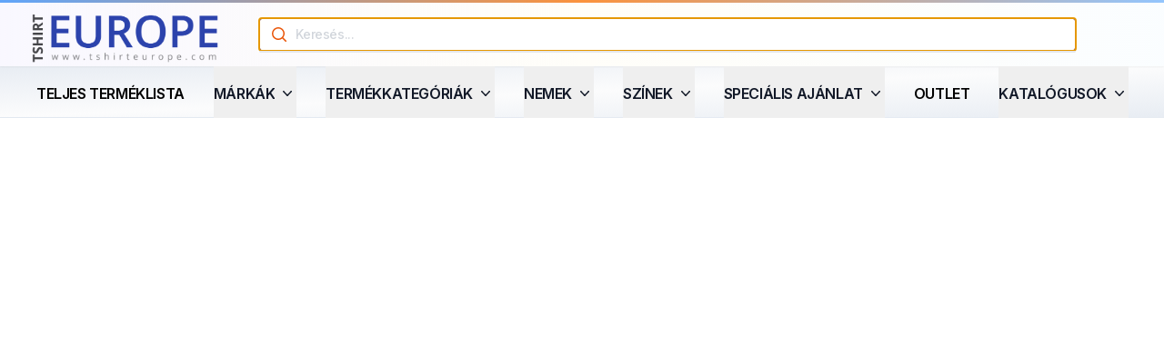

--- FILE ---
content_type: text/html; charset=UTF-8
request_url: https://tshirteurope.com/hu/katalogus?c=rozsaszin
body_size: 28447
content:
<!DOCTYPE html>
<html lang="hu" class="h-full scroll-smooth font-sans syn-scrollable-y">

<head>
    <meta charset="utf-8">
    <meta http-equiv="X-UA-Compatible" content="IE=edge">
    <meta name="viewport" content="width=device-width, initial-scale=1, viewport-fit=cover">
    <meta name="mobile-web-app-capable" content="yes">
    <meta name="robots" content="INDEX,FOLLOW">
    <link rel="icon" href="/favicon-te.ico" type="image/x-icon">
    <link rel="shortcut icon" href="/favicon-te.ico" type="image/x-icon">
    
    <title>Teljes Terméklista</title>
        <meta name="description"
              content="Gildan,Anvil,Sol&#039;s,Kariban,BearDream,Stormtech,Regatta termékek.">
        <meta name="keywords"
              content="pólók szitanyomásra,póló,pulóver,formaruha,softshell,pólár,sport,széldzseki,mellény,kabát,gyermek ruházat,alsó,törölköző,sapka,táska">

    
    <meta property="og:image" content="https://tshirteurope.com/images/tshirteuropelogo-link.jpg"/>
    <meta property="og:image:type"
          content="image/jpg"/>
    <link rel="img_src" href="https://tshirteurope.com/images/tshirteuropelogo-link.jpg"/>

    <!-- CSRF Token -->
    <meta name="csrf-token" content="v5USXxdzdFHJRGo0OmIWr511EA2kfRV9DjD00SZA">

    <!-- Scripts -->
    <script src="https://tshirteurope.com/templates/tailwind/app.js?id=b600a07eb8b84efa1f0bd7933ac79a0b" defer></script>
    <script src="https://tshirteurope.com/assets/jquery/jquery.min.js"></script>

    <!-- Fonts -->
    <link href="https://tshirteurope.com/fonts/vendor/inter/inter.css" rel="stylesheet">

    <!-- Styles -->
    <link href="https://tshirteurope.com/templates/tailwind/app.css?id=3f58a20ca2a8bd821ceca30f437e2d1a" rel="stylesheet">
    <link rel="stylesheet" href="https://unpkg.com/tippy.js@6/dist/tippy.css" />

            <link href="https://cdn.jsdelivr.net/npm/@splidejs/splide@4.1.4/dist/css/splide.min.css" rel="stylesheet">
        <style>
            .splide:not( .is-overflow ) .splide__list {
                justify-content: center;
            }
        </style>
    
    <!-- Google tag (gtag.js) -->
<script async src="https://www.googletagmanager.com/gtag/js?id=AW-427860139"></script>
<script>
    window.dataLayer = window.dataLayer || [];
    function gtag(){dataLayer.push(arguments);}
    gtag('js', new Date());
    gtag('config', 'AW-427860139');
</script>

        
    <style>
        [x-cloak], [v-cloak] {
            display: none;
        }
        html {
            scrollbar-gutter: stable;
        }
        #laravel-notify .notify div{
            z-index: 50;
            pointer-events: auto;
        }
    </style>

</head>
<body class="font-sans  min-h-screen text-gray-900 dark:text-zinc-400 bg-white dark:bg-zinc-900 font-normal">

<div id="app" class="flex-col">
    <header x-data="stickyNavbar()"
        class="flex flex-col shadow bg-white  lg:shadow-none top-0 z-50 lg:z-auto lg:relative transition-transform duration-700 ease-in"  :class="{'sticky top-0 shadow-lg': isSticky}">
        <div class="flex order-first text-white h-[3px] w-full items-center justify-between bg-gradient-to-r from-blue-400  via-orange-400  to-blue-300"></div>
<div class=" order-last lg:order-2  flex flex-col justify-center shadow lg:shadow-sm  py-0.5 h-12 lg:h-[70px]  xl:py-2 2xl:py-4
bg-gradient-to-r from-violet-50/60  via-amber-50/30  to-sky-50/30
dark:bg-none
dark:bg-zinc-900 px-1
lg:px-4 text-sm font-medium  lg:px-8 relative">
    <div class="flex  w-full items-center justify-between">
        <div class="hidden lg:flex flex-col justify-center lg:max-h-[42px]">
            <a href="https://tshirteurope.com/hu" class="flex">
                <span class="sr-only">TshirtEurope</span>
                <img class="h-full w-auto max-h-28" title="TshirtEurope"
                     src="https://tshirteurope.com/images/tshirteuropelogo.png" alt="">
            </a>
        </div>
        <div class="grow text-center items-center mt-0.5 mx-4 lg:mt-0   lg:mx-10">
            <!-- Search -->
            <div class="mx-auto w-full" x-data="searchComponent()" @click.away="results=[]">
    <label for="mobile-search" class="sr-only">Keresés</label>
    <div class="relative isolation-auto   rounded-md bg-stone-50 dark:bg-white/5
    ring-1 ring-outset ring-stone-300 dark:ring-white/10
    focus-within:ring-2 focus-within:ring-outset focus-within:ring-indigo-600
    focus-within:bg-white dark:text-zinc-400
    dark:focus-within:bg-zinc-800 dark:focus-within:ring-white/20">
        <div class="pointer-events-none absolute inset-y-0 left-0 flex items-center pl-1 lg:pl-3 text-orange-600 dark:text-zinc-500">
            <svg class="size-5" viewBox="0 0 20 20" fill="currentColor" aria-hidden="true">
                <path fill-rule="evenodd"
                      d="M9 3.5a5.5 5.5 0 100 11 5.5 5.5 0 000-11zM2 9a7 7 0 1112.452 4.391l3.328 3.329a.75.75 0 11-1.06 1.06l-3.329-3.328A7 7 0 012 9z"
                      clip-rule="evenodd"/>
            </svg>
        </div>

        <form method="POST"
      action="https://tshirteurope.com/hu/katalogus"

id="search_mini_form"
<input type="hidden" name="_token" value="v5USXxdzdFHJRGo0OmIWr511EA2kfRV9DjD00SZA" autocomplete="off">
<input id="search"
                   x-model="query"
                   x-ref="searchInput"
                   @input="onInput"
                   autofocus
                   x-on:focus="onFocus"
                   @keydown.arrow-up.prevent="highlightPrevious"
                   @keydown.arrow-down.prevent="highlightNext"
                   @keydown.enter.prevent="selectResult"
                   class="peer block w-full bg-transparent rounded-md border-0  py-2 pl-8 lg:pl-10 pr-3  placeholder:text-gray-400 dark:placeholder:text-zinc-500 placeholder:text-sm  focus:ring-0  focus:placeholder:text-gray-300 dark:focus:placeholder:text-zinc-400 text-xs lg:text-sm sm:leading-6"
                   placeholder="Keresés..."
                   required
                   type="search"
                   name="q">
</form>
        <ul      x-anchor.bottom-start.offset.6="$refs.searchInput"
                class="absolute bg-white z-[3] dark:bg-slate-700 text-xs lg:text-base rounded-b-md border border-gray-200 dark:border-gray-800 w-full max-h-48 overflow-y-auto z-50 text-left"
                x-show="results.length > 0"
                x-ref="resultsList"
        >
            <template x-for="(result, index) in results" :key="result.id">
                <li
                        :id="'result-' + index"
                        class="p-2"
                        :class="{'bg-gray-200 dark:bg-gray-800': index === highlightedIndex, 'cursor-pointer hover:bg-gray-200 hover:dark:bg-gray-800': true}"
                        @click="selectResult($event,index)"
                >
                    <span x-html="highlightSearch(result.value)"></span>
                </li>
            </template>
        </ul>

    </div>
</div>

            </div>
        <div class="hidden lg:flex items-center ml-auto lg:gap-x-4  border-l border-slate-200 ml-6 pl-6 dark:border-slate-800">
                        <!-- language selector -->
<div class="relative isolation-auto flex flex-col justify-center" x-cloak
     x-data="{
            open: false,
             availableHeight: null,
             dynamicAlign: 'left',      // left or right
            dynamicPosition: 'bottom', // top or bottom
            toggle() {
                if (this.open) {
                    return this.close()
                }

                this.$refs.button.focus()

                this.open = true
                  this.$nextTick(() => this.updateAvailableSpace())
            },
            close(focusAfter) {
                if (! this.open) return

                this.open = false

                focusAfter && focusAfter.focus()
            },
             updateAvailableSpace() {
    this.$nextTick(() => {
        const buttonRect = this.$refs.button.getBoundingClientRect()
        const panel = this.$refs.panel
        const margin = 16
        const panelWidth = panel.offsetWidth+margin || 250
        const panelHeight = panel.offsetHeight+margin || 300

        const spaceRight = window.innerWidth - buttonRect.left
        const spaceLeft = buttonRect.left
        const spaceBelow = window.innerHeight - buttonRect.bottom
        const spaceAbove = buttonRect.top

        // Horizontal direction
        this.dynamicAlign = (spaceRight < panelWidth && spaceLeft > panelWidth) ? 'right' : 'left'

        // Vertical direction
        this.dynamicPosition = (spaceBelow < panelHeight && spaceAbove > spaceBelow) ? 'top' : 'bottom'
        console.log(Math.min(
            (this.dynamicPosition === 'bottom' ? spaceBelow : spaceAbove),
            panelHeight
        ));

        this.availableHeight = Math.min(
            (this.dynamicPosition === 'bottom' ? spaceBelow : spaceAbove) - margin,
            panelHeight
        )
    })
}

        }"
     x-id="['dropdown-button']"
     @click.away="close($refs.button)"
     x-on:keydown.escape.prevent.stop="close($refs.button)"
     x-on:focusin.window="!$refs.panel.contains($event.target) && close()"
     >

    <button type="button" @click.prevent="toggle()"
            x-ref="button"
            :class="{ 'text-indigo-600 ring-2 ring-inside ring-indigo-600': open, '': !open }"
            class="relative -m-px p-1 lg:p-2 inline-flex items-center justify-between rounded-full text-gray-600 text-sm font-semibold  ease-out hover:bg-gray-200  hover:text-gray-700
            dark:bg-emerald-400/10 dark:text-emerald-400 dark:ring-1 dark:ring-inset dark:ring-emerald-400/20 dark:hover:bg-emerald-400/5 dark:hover:text-emerald-300 dark:hover:ring-emerald-300" x-tooltip="!$store.media?.isMobile ? `Nyelv` : false"
            :aria-expanded="open"
            :aria-controls="$id('dropdown-button')"
    >
        <span class="text-lg">HU</span>
        <svg xmlns="http://www.w3.org/2000/svg" viewBox="0 0 20 20" fill="currentColor"
     class="h-5 w-5 group-hover:opacity-100 duration-150 ease-in-out"
     x-bind:class="{'transition-transform rotate-180':open}"
>
    <path fill-rule="evenodd"
          d="M5.23 7.21a.75.75 0 011.06.02L10 11.168l3.71-3.938a.75.75 0 111.08 1.04l-4.25 4.5a.75.75 0 01-1.08 0l-4.25-4.5a.75.75 0 01.02-1.06z"
          clip-rule="evenodd"/>
</svg>
    </button>


    <div x-show="open"
         x-ref="panel"
         :id="$id('dropdown-button')"

         class="z-20 min-w-56 text-sm text-gray-700 rounded-xl border border-gray-200 bg-white shadow-lg ring-1 ring-black/5 "
         :class="$store?.media?.isMobile
         ? 'fixed left-1/2 top-[86px] -translate-x-1/2 w-[min(96vw,22rem)] z-40':
         {
        'absolute w-max  lg:max-w-[90vw] sm:max-w-xs left-0': dynamicAlign === 'left',
        'absolute w-max  lg:max-w-[90vw] sm:max-w-xs right-0': dynamicAlign === 'right',
        'absolute w-max  lg:max-w-[90vw] sm:max-w-xs top-full mt-2': dynamicPosition === 'bottom',
        'absolute w-max  lg:max-w-[90vw] sm:max-w-xs bottom-full mb-2': dynamicPosition === 'top'
    }"
         :style="availableHeight ? 'max-height: ' + availableHeight + 'px; overflow-y: auto;' : ''"

         x-transition:enter="transition ease-out duration-200"
         x-transition:enter-start="opacity-0 translate-y-1"
         x-transition:enter-end="opacity-100 translate-y-0"
         x-transition:leave="transition ease-in duration-150"
         x-transition:leave-start="opacity-100 translate-y-0"
         x-transition:leave-end="opacity-0 translate-y-1"
         x-on:click.outside="close($refs.button)"
    >
        <!-- Presentational element used to render the bottom shadow, if we put the shadow on the actual panel it pokes out the top, so we use this shorter element to hide the top of the shadow -->
        <div class="absolute inset-0 top-1/2 bg-white dark:bg-zinc-800 shadow-xl rounded-lg" aria-hidden="true"></div>

        <div class="relative isolate z-20 py-4 px-2 w-full text-base bg-white dark:bg-zinc-800 rounded-lg">
            <ul class="list-reset w-full space-y-2">
                            <li class="w-full whitespace-nowrap ">
                    <a class="hover:text-indigo-600 w-full whitespace-nowrap hover:bg-gray-100 dark:hover:bg-emerald-400/5 dark:hover:text-emerald-300 dark:hover:ring-emerald-400/20 dark:hover:ring-1 dark:hover:ring-inset  py-1.5 pl-4 pr-8 flex items-center"
                       href="https://tshirteurope.com/de/catalog?c=rozsaszin">
                        <span class="h-4 w-6 relative bg-no-repeat bg-center bg-cover mr-2"
                              style=" background-image:url('/images/flags/de.svg')"></span>
                        <span>Deutsch</span>
                                            </a>

                </li>
                            <li class="w-full whitespace-nowrap ">
                    <a class="hover:text-indigo-600 w-full whitespace-nowrap hover:bg-gray-100 dark:hover:bg-emerald-400/5 dark:hover:text-emerald-300 dark:hover:ring-emerald-400/20 dark:hover:ring-1 dark:hover:ring-inset  py-1.5 pl-4 pr-8 flex items-center"
                       href="https://tshirteurope.com/en/catalog?c=rozsaszin">
                        <span class="h-4 w-6 relative bg-no-repeat bg-center bg-cover mr-2"
                              style=" background-image:url('/images/flags/en.svg')"></span>
                        <span>English</span>
                                            </a>

                </li>
                            <li class="w-full whitespace-nowrap ">
                    <a class="hover:text-indigo-600 w-full whitespace-nowrap hover:bg-gray-100 dark:hover:bg-emerald-400/5 dark:hover:text-emerald-300 dark:hover:ring-emerald-400/20 dark:hover:ring-1 dark:hover:ring-inset  py-1.5 pl-4 pr-8 flex items-center"
                       href="https://tshirteurope.com/hr/catalog?c=rozsaszin">
                        <span class="h-4 w-6 relative bg-no-repeat bg-center bg-cover mr-2"
                              style=" background-image:url('/images/flags/hr.svg')"></span>
                        <span>Hrvatski</span>
                                            </a>

                </li>
                            <li class="w-full whitespace-nowrap ">
                    <a class="hover:text-indigo-600 w-full whitespace-nowrap hover:bg-gray-100 dark:hover:bg-emerald-400/5 dark:hover:text-emerald-300 dark:hover:ring-emerald-400/20 dark:hover:ring-1 dark:hover:ring-inset  py-1.5 pl-4 pr-8 flex items-center"
                       href="https://tshirteurope.com/hu/katalogus?c=rozsaszin">
                        <span class="h-4 w-6 relative bg-no-repeat bg-center bg-cover mr-2"
                              style=" background-image:url('/images/flags/hu.svg')"></span>
                        <span>Magyar</span>
                                                    <svg class="ml-auto w-8 h-8 text-green-600" xmlns="http://www.w3.org/2000/svg" viewBox="0 0 15 15" fill="currentColor"><path fill-rule="evenodd" clip-rule="evenodd" d="M11.4669 3.72684C11.7558 3.91574 11.8369 4.30308 11.648 4.59198L7.39799 11.092C7.29783 11.2452 7.13556 11.3467 6.95402 11.3699C6.77247 11.3931 6.58989 11.3355 6.45446 11.2124L3.70446 8.71241C3.44905 8.48022 3.43023 8.08494 3.66242 7.82953C3.89461 7.57412 4.28989 7.55529 4.5453 7.78749L6.75292 9.79441L10.6018 3.90792C10.7907 3.61902 11.178 3.53795 11.4669 3.72684Z" fill="currentColor"></path></svg>
                                            </a>

                </li>
                            <li class="w-full whitespace-nowrap ">
                    <a class="hover:text-indigo-600 w-full whitespace-nowrap hover:bg-gray-100 dark:hover:bg-emerald-400/5 dark:hover:text-emerald-300 dark:hover:ring-emerald-400/20 dark:hover:ring-1 dark:hover:ring-inset  py-1.5 pl-4 pr-8 flex items-center"
                       href="https://tshirteurope.com/pl/catalog?c=rozsaszin">
                        <span class="h-4 w-6 relative bg-no-repeat bg-center bg-cover mr-2"
                              style=" background-image:url('/images/flags/pl.svg')"></span>
                        <span>Polski</span>
                                            </a>

                </li>
                            <li class="w-full whitespace-nowrap ">
                    <a class="hover:text-indigo-600 w-full whitespace-nowrap hover:bg-gray-100 dark:hover:bg-emerald-400/5 dark:hover:text-emerald-300 dark:hover:ring-emerald-400/20 dark:hover:ring-1 dark:hover:ring-inset  py-1.5 pl-4 pr-8 flex items-center"
                       href="https://tshirteurope.com/ro/catalog?c=rozsaszin">
                        <span class="h-4 w-6 relative bg-no-repeat bg-center bg-cover mr-2"
                              style=" background-image:url('/images/flags/ro.svg')"></span>
                        <span>Română</span>
                                            </a>

                </li>
                            <li class="w-full whitespace-nowrap ">
                    <a class="hover:text-indigo-600 w-full whitespace-nowrap hover:bg-gray-100 dark:hover:bg-emerald-400/5 dark:hover:text-emerald-300 dark:hover:ring-emerald-400/20 dark:hover:ring-1 dark:hover:ring-inset  py-1.5 pl-4 pr-8 flex items-center"
                       href="https://tshirteurope.com/sk/catalog?c=rozsaszin">
                        <span class="h-4 w-6 relative bg-no-repeat bg-center bg-cover mr-2"
                              style=" background-image:url('/images/flags/sk.svg')"></span>
                        <span>Slovenčina</span>
                                            </a>

                </li>
                            <li class="w-full whitespace-nowrap ">
                    <a class="hover:text-indigo-600 w-full whitespace-nowrap hover:bg-gray-100 dark:hover:bg-emerald-400/5 dark:hover:text-emerald-300 dark:hover:ring-emerald-400/20 dark:hover:ring-1 dark:hover:ring-inset  py-1.5 pl-4 pr-8 flex items-center"
                       href="https://tshirteurope.com/sl/catalog?c=rozsaszin">
                        <span class="h-4 w-6 relative bg-no-repeat bg-center bg-cover mr-2"
                              style=" background-image:url('/images/flags/sl.svg')"></span>
                        <span>Slovenščina</span>
                                            </a>

                </li>
                            <li class="w-full whitespace-nowrap ">
                    <a class="hover:text-indigo-600 w-full whitespace-nowrap hover:bg-gray-100 dark:hover:bg-emerald-400/5 dark:hover:text-emerald-300 dark:hover:ring-emerald-400/20 dark:hover:ring-1 dark:hover:ring-inset  py-1.5 pl-4 pr-8 flex items-center"
                       href="https://tshirteurope.com/cs/catalog?c=rozsaszin">
                        <span class="h-4 w-6 relative bg-no-repeat bg-center bg-cover mr-2"
                              style=" background-image:url('/images/flags/cs.svg')"></span>
                        <span>Čeština</span>
                                            </a>

                </li>
                    </ul>
        </div>
    </div>

</div>
        </div>
    </div>
</div>




        <nav aria-label="Top"
     class="mx-auto order-2 lg:order-3 w-full px-4 sm:px-6 xl:px-8     border-b  border-slate-200/80 dark:border-white/5 dark:shadow
    bg-gradient-to-br from-slate-200/80 via-gray-100/30 to-slate-200/80
    dark:from-zinc-900/95 dark:via-zinc-800/90 dark:to-zinc-900/95
     ">

    <div class="flex h-14 items-center">
        <!-- Logo -->
        <div class="lg:hidden text-center max-w-32">
            <a href="https://tshirteurope.com/hu" class="w-full">
    <span class="sr-only">TshirtEurope</span>
    <img class="h-full w-auto max-h-16" title="TshirtEurope" src="https://tshirteurope.com/images/tshirteuropelogo.png"
         alt="">
</a>

        </div>
        <!-- Flyout menus -->
        <div class="hidden lg:ml-2 lg:block lg:self-stretch">
            <div class="flex h-full space-x-4 xl:space-x-8">
                <!-- all products -->
                <div class="relative flex">
    <a href="https://tshirteurope.com/hu/katalogus#focus"
       class="relative  -mb-px flex items-center border-t-2 border-transparent text-xs xl:text-base font-semibold
       dark:text-zinc-400 text-black transition-colors duration-200 ease-out hover:text-indigo-600
       hover:dark:text-emerald-500">
        <span class="uppercase truncate">Teljes Terméklista</span>
    </a>
</div>
                <!-- brands -->
                <div class="flex" x-data="dropDownMenu()" @click.away="open=false"
     @mouseleave="open = false" >
    <div class="flex">
        <button type="button"
                @mouseenter="open = true"
                x-ref="trigger"
                :class="{'border-transparent text-indigo-600 dark:text-emerald-500': open, 'border-transparent text-gray-900 hover:text-indigo-600': !open }"
                class="relative  -mb-px inline-flex items-center border-t-2 border-transparent text-sm xl:text-base font-semibold text-gray-900 dark:text-zinc-400 transition-colors duration-200 ease-out hover:text-indigo-600 hover:dark:text-emerald-500"
                :aria-expanded="open"
                @click.prevent="open = !open"
        >
            <span class="uppercase truncate mr-1">Márkák</span>
            <svg xmlns="http://www.w3.org/2000/svg" viewBox="0 0 20 20" fill="currentColor"
     class="h-5 w-5 group-hover:opacity-100 duration-150 ease-in-out"
     x-bind:class="{'transition-transform rotate-180':open}"
>
    <path fill-rule="evenodd"
          d="M5.23 7.21a.75.75 0 011.06.02L10 11.168l3.71-3.938a.75.75 0 111.08 1.04l-4.25 4.5a.75.75 0 01-1.08 0l-4.25-4.5a.75.75 0 01.02-1.06z"
          clip-rule="evenodd"/>
</svg>
        </button>
        <div x-show="open"
             class=" inset-x-0 text-sm xl:text-lg text-gray-700   dark:text-zinc-400  w-fit min-w-[240px] z-30"
             x-transition:enter="transition ease-out duration-200"
             x-transition:enter-start="opacity-0 -translate-y-2"
             x-transition:enter-end="opacity-100 translate-y-0"
             x-transition:leave="transition ease-in duration-150"
             x-transition:leave-start="opacity-100"
             x-transition:leave-end="opacity-0"
             x-cloak

             :class="(dropUp ? 'absolute right-0 bottom-full mb-2' : 'absolute top-full  right-0') "

             @focusout="await $nextTick();!$el.contains($focus.focused()) && (open = false)"
        >
            <!-- Presentational element used to render the bottom shadow, if we put the shadow on the actual panel it pokes out the top, so we use this shorter element to hide the top of the shadow -->
            <div class="absolute inset-0 top-1/2 bg-white dark:bg-zinc-900 shadow-xl rounded-xl"
                 aria-hidden="true"></div>

            <div  :style="panelStyle"  class="bg-white syn-scrollable-y dark:bg-zinc-800 relative py-4 w-full  z-30  border border-gray-200  ring-1 ring-black/5 dark:border-zinc-900 rounded-b-xl">
                <div class="mx-auto px-4 py-2 xl:px-8 xl:py-4 w-full">
                        <div class="grid grid-cols-5 xl:grid-cols-6  gap-4 xl:gap-8">
                                                            <div class="relative h-16 xl:h-24 w-auto dark:bg-white/90 border border-gray-200 dark:border-zinc-600 p-2 xl:p-4 hover:border-indigo-600 dark:hover:border-emerald-500 dark:hover:bg-emerald-400/5">
                                    <img class="h-full w-full object-cover object-center object-scale-down"
                                         id="nav-brand-logo-american-apparel"
                                         src="https://tshirteurope.com/images/brands/american-apparel.png?v=202504101610"
                                         title="American Apparel" alt="American Apparel">
                                    <a class="absolute inset-0"
                                       href="https://tshirteurope.com/hu/katalogus?b=american-apparel#focus">
                                    </a>
                                </div>
                                                            <div class="relative h-16 xl:h-24 w-auto dark:bg-white/90 border border-gray-200 dark:border-zinc-600 p-2 xl:p-4 hover:border-indigo-600 dark:hover:border-emerald-500 dark:hover:bg-emerald-400/5">
                                    <img class="h-full w-full object-cover object-center object-scale-down"
                                         id="nav-brand-logo-anvil"
                                         src="https://tshirteurope.com/images/brands/anvil.png?v=202504101610"
                                         title="Anvil" alt="Anvil">
                                    <a class="absolute inset-0"
                                       href="https://tshirteurope.com/hu/katalogus?b=anvil#focus">
                                    </a>
                                </div>
                                                            <div class="relative h-16 xl:h-24 w-auto dark:bg-white/90 border border-gray-200 dark:border-zinc-600 p-2 xl:p-4 hover:border-indigo-600 dark:hover:border-emerald-500 dark:hover:bg-emerald-400/5">
                                    <img class="h-full w-full object-cover object-center object-scale-down"
                                         id="nav-brand-logo-bc"
                                         src="https://tshirteurope.com/images/brands/bc.png?v=202504101610"
                                         title="B&amp;C" alt="B&amp;C">
                                    <a class="absolute inset-0"
                                       href="https://tshirteurope.com/hu/katalogus?b=bc#focus">
                                    </a>
                                </div>
                                                            <div class="relative h-16 xl:h-24 w-auto dark:bg-white/90 border border-gray-200 dark:border-zinc-600 p-2 xl:p-4 hover:border-indigo-600 dark:hover:border-emerald-500 dark:hover:bg-emerald-400/5">
                                    <img class="h-full w-full object-cover object-center object-scale-down"
                                         id="nav-brand-logo-designed-to-work"
                                         src="https://tshirteurope.com/images/brands/designed-to-work.png?v=202504101610"
                                         title="Designed To Work" alt="Designed To Work">
                                    <a class="absolute inset-0"
                                       href="https://tshirteurope.com/hu/katalogus?b=designed-to-work#focus">
                                    </a>
                                </div>
                                                            <div class="relative h-16 xl:h-24 w-auto dark:bg-white/90 border border-gray-200 dark:border-zinc-600 p-2 xl:p-4 hover:border-indigo-600 dark:hover:border-emerald-500 dark:hover:bg-emerald-400/5">
                                    <img class="h-full w-full object-cover object-center object-scale-down"
                                         id="nav-brand-logo-ecologie"
                                         src="https://tshirteurope.com/images/brands/ecologie.png?v=202504101610"
                                         title="Ecologie" alt="Ecologie">
                                    <a class="absolute inset-0"
                                       href="https://tshirteurope.com/hu/katalogus?b=ecologie#focus">
                                    </a>
                                </div>
                                                            <div class="relative h-16 xl:h-24 w-auto dark:bg-white/90 border border-gray-200 dark:border-zinc-600 p-2 xl:p-4 hover:border-indigo-600 dark:hover:border-emerald-500 dark:hover:bg-emerald-400/5">
                                    <img class="h-full w-full object-cover object-center object-scale-down"
                                         id="nav-brand-logo-finden-hales"
                                         src="https://tshirteurope.com/images/brands/finden-hales.png?v=202504101610"
                                         title="Finden + Hales" alt="Finden + Hales">
                                    <a class="absolute inset-0"
                                       href="https://tshirteurope.com/hu/katalogus?b=finden-hales#focus">
                                    </a>
                                </div>
                                                            <div class="relative h-16 xl:h-24 w-auto dark:bg-white/90 border border-gray-200 dark:border-zinc-600 p-2 xl:p-4 hover:border-indigo-600 dark:hover:border-emerald-500 dark:hover:bg-emerald-400/5">
                                    <img class="h-full w-full object-cover object-center object-scale-down"
                                         id="nav-brand-logo-front-row"
                                         src="https://tshirteurope.com/images/brands/front-row.png?v=202504101610"
                                         title="Front Row" alt="Front Row">
                                    <a class="absolute inset-0"
                                       href="https://tshirteurope.com/hu/katalogus?b=front-row#focus">
                                    </a>
                                </div>
                                                            <div class="relative h-16 xl:h-24 w-auto dark:bg-white/90 border border-gray-200 dark:border-zinc-600 p-2 xl:p-4 hover:border-indigo-600 dark:hover:border-emerald-500 dark:hover:bg-emerald-400/5">
                                    <img class="h-full w-full object-cover object-center object-scale-down"
                                         id="nav-brand-logo-gildan"
                                         src="https://tshirteurope.com/images/brands/gildan.png?v=202504101610"
                                         title="Gildan" alt="Gildan">
                                    <a class="absolute inset-0"
                                       href="https://tshirteurope.com/hu/katalogus?b=gildan#focus">
                                    </a>
                                </div>
                                                            <div class="relative h-16 xl:h-24 w-auto dark:bg-white/90 border border-gray-200 dark:border-zinc-600 p-2 xl:p-4 hover:border-indigo-600 dark:hover:border-emerald-500 dark:hover:bg-emerald-400/5">
                                    <img class="h-full w-full object-cover object-center object-scale-down"
                                         id="nav-brand-logo-ideal-basic"
                                         src="https://tshirteurope.com/images/brands/ideal-basic.png?v=202504101610"
                                         title="iDeal Basic" alt="iDeal Basic">
                                    <a class="absolute inset-0"
                                       href="https://tshirteurope.com/hu/katalogus?b=ideal-basic#focus">
                                    </a>
                                </div>
                                                            <div class="relative h-16 xl:h-24 w-auto dark:bg-white/90 border border-gray-200 dark:border-zinc-600 p-2 xl:p-4 hover:border-indigo-600 dark:hover:border-emerald-500 dark:hover:bg-emerald-400/5">
                                    <img class="h-full w-full object-cover object-center object-scale-down"
                                         id="nav-brand-logo-just-cool"
                                         src="https://tshirteurope.com/images/brands/just-cool.png?v=202504101610"
                                         title="Just Cool" alt="Just Cool">
                                    <a class="absolute inset-0"
                                       href="https://tshirteurope.com/hu/katalogus?b=just-cool#focus">
                                    </a>
                                </div>
                                                            <div class="relative h-16 xl:h-24 w-auto dark:bg-white/90 border border-gray-200 dark:border-zinc-600 p-2 xl:p-4 hover:border-indigo-600 dark:hover:border-emerald-500 dark:hover:bg-emerald-400/5">
                                    <img class="h-full w-full object-cover object-center object-scale-down"
                                         id="nav-brand-logo-all-we-do-is"
                                         src="https://tshirteurope.com/images/brands/all-we-do-is.png?v=202504101610"
                                         title="Just Hoods" alt="Just Hoods">
                                    <a class="absolute inset-0"
                                       href="https://tshirteurope.com/hu/katalogus?b=all-we-do-is#focus">
                                    </a>
                                </div>
                                                            <div class="relative h-16 xl:h-24 w-auto dark:bg-white/90 border border-gray-200 dark:border-zinc-600 p-2 xl:p-4 hover:border-indigo-600 dark:hover:border-emerald-500 dark:hover:bg-emerald-400/5">
                                    <img class="h-full w-full object-cover object-center object-scale-down"
                                         id="nav-brand-logo-just-polos"
                                         src="https://tshirteurope.com/images/brands/just-polos.png?v=202504101610"
                                         title="Just Polos" alt="Just Polos">
                                    <a class="absolute inset-0"
                                       href="https://tshirteurope.com/hu/katalogus?b=just-polos#focus">
                                    </a>
                                </div>
                                                            <div class="relative h-16 xl:h-24 w-auto dark:bg-white/90 border border-gray-200 dark:border-zinc-600 p-2 xl:p-4 hover:border-indigo-600 dark:hover:border-emerald-500 dark:hover:bg-emerald-400/5">
                                    <img class="h-full w-full object-cover object-center object-scale-down"
                                         id="nav-brand-logo-just-tees"
                                         src="https://tshirteurope.com/images/brands/just-tees.png?v=202504101610"
                                         title="Just Ts" alt="Just Ts">
                                    <a class="absolute inset-0"
                                       href="https://tshirteurope.com/hu/katalogus?b=just-tees#focus">
                                    </a>
                                </div>
                                                            <div class="relative h-16 xl:h-24 w-auto dark:bg-white/90 border border-gray-200 dark:border-zinc-600 p-2 xl:p-4 hover:border-indigo-600 dark:hover:border-emerald-500 dark:hover:bg-emerald-400/5">
                                    <img class="h-full w-full object-cover object-center object-scale-down"
                                         id="nav-brand-logo-kariban"
                                         src="https://tshirteurope.com/images/brands/kariban.png?v=202504101610"
                                         title="Kariban" alt="Kariban">
                                    <a class="absolute inset-0"
                                       href="https://tshirteurope.com/hu/katalogus?b=kariban#focus">
                                    </a>
                                </div>
                                                            <div class="relative h-16 xl:h-24 w-auto dark:bg-white/90 border border-gray-200 dark:border-zinc-600 p-2 xl:p-4 hover:border-indigo-600 dark:hover:border-emerald-500 dark:hover:bg-emerald-400/5">
                                    <img class="h-full w-full object-cover object-center object-scale-down"
                                         id="nav-brand-logo-kariban-premium"
                                         src="https://tshirteurope.com/images/brands/kariban-premium.png?v=202504101610"
                                         title="Kariban Premium" alt="Kariban Premium">
                                    <a class="absolute inset-0"
                                       href="https://tshirteurope.com/hu/katalogus?b=kariban-premium#focus">
                                    </a>
                                </div>
                                                            <div class="relative h-16 xl:h-24 w-auto dark:bg-white/90 border border-gray-200 dark:border-zinc-600 p-2 xl:p-4 hover:border-indigo-600 dark:hover:border-emerald-500 dark:hover:bg-emerald-400/5">
                                    <img class="h-full w-full object-cover object-center object-scale-down"
                                         id="nav-brand-logo-kimood"
                                         src="https://tshirteurope.com/images/brands/kimood.png?v=202504101610"
                                         title="Kimood" alt="Kimood">
                                    <a class="absolute inset-0"
                                       href="https://tshirteurope.com/hu/katalogus?b=kimood#focus">
                                    </a>
                                </div>
                                                            <div class="relative h-16 xl:h-24 w-auto dark:bg-white/90 border border-gray-200 dark:border-zinc-600 p-2 xl:p-4 hover:border-indigo-600 dark:hover:border-emerald-500 dark:hover:bg-emerald-400/5">
                                    <img class="h-full w-full object-cover object-center object-scale-down"
                                         id="nav-brand-logo-korntex"
                                         src="https://tshirteurope.com/images/brands/korntex.png?v=202504101610"
                                         title="Korntex" alt="Korntex">
                                    <a class="absolute inset-0"
                                       href="https://tshirteurope.com/hu/katalogus?b=korntex#focus">
                                    </a>
                                </div>
                                                            <div class="relative h-16 xl:h-24 w-auto dark:bg-white/90 border border-gray-200 dark:border-zinc-600 p-2 xl:p-4 hover:border-indigo-600 dark:hover:border-emerald-500 dark:hover:bg-emerald-400/5">
                                    <img class="h-full w-full object-cover object-center object-scale-down"
                                         id="nav-brand-logo-kup"
                                         src="https://tshirteurope.com/images/brands/kup.png?v=202504101610"
                                         title="K-UP" alt="K-UP">
                                    <a class="absolute inset-0"
                                       href="https://tshirteurope.com/hu/katalogus?b=kup#focus">
                                    </a>
                                </div>
                                                            <div class="relative h-16 xl:h-24 w-auto dark:bg-white/90 border border-gray-200 dark:border-zinc-600 p-2 xl:p-4 hover:border-indigo-600 dark:hover:border-emerald-500 dark:hover:bg-emerald-400/5">
                                    <img class="h-full w-full object-cover object-center object-scale-down"
                                         id="nav-brand-logo-legend-classics"
                                         src="https://tshirteurope.com/images/brands/legend-classics.png?v=202504101610"
                                         title="Legend Classics" alt="Legend Classics">
                                    <a class="absolute inset-0"
                                       href="https://tshirteurope.com/hu/katalogus?b=legend-classics#focus">
                                    </a>
                                </div>
                                                            <div class="relative h-16 xl:h-24 w-auto dark:bg-white/90 border border-gray-200 dark:border-zinc-600 p-2 xl:p-4 hover:border-indigo-600 dark:hover:border-emerald-500 dark:hover:bg-emerald-400/5">
                                    <img class="h-full w-full object-cover object-center object-scale-down"
                                         id="nav-brand-logo-legends-worldwide"
                                         src="https://tshirteurope.com/images/brands/legends-worldwide.png?v=202504101610"
                                         title="Legend World Wide" alt="Legend World Wide">
                                    <a class="absolute inset-0"
                                       href="https://tshirteurope.com/hu/katalogus?b=legends-worldwide#focus">
                                    </a>
                                </div>
                                                            <div class="relative h-16 xl:h-24 w-auto dark:bg-white/90 border border-gray-200 dark:border-zinc-600 p-2 xl:p-4 hover:border-indigo-600 dark:hover:border-emerald-500 dark:hover:bg-emerald-400/5">
                                    <img class="h-full w-full object-cover object-center object-scale-down"
                                         id="nav-brand-logo-mumbles"
                                         src="https://tshirteurope.com/images/brands/mumbles.png?v=202504101610"
                                         title="Mumbles" alt="Mumbles">
                                    <a class="absolute inset-0"
                                       href="https://tshirteurope.com/hu/katalogus?b=mumbles#focus">
                                    </a>
                                </div>
                                                            <div class="relative h-16 xl:h-24 w-auto dark:bg-white/90 border border-gray-200 dark:border-zinc-600 p-2 xl:p-4 hover:border-indigo-600 dark:hover:border-emerald-500 dark:hover:bg-emerald-400/5">
                                    <img class="h-full w-full object-cover object-center object-scale-down"
                                         id="nav-brand-logo-native-spirit"
                                         src="https://tshirteurope.com/images/brands/native-spirit.png?v=202504101610"
                                         title="Native Spirit" alt="Native Spirit">
                                    <a class="absolute inset-0"
                                       href="https://tshirteurope.com/hu/katalogus?b=native-spirit#focus">
                                    </a>
                                </div>
                                                            <div class="relative h-16 xl:h-24 w-auto dark:bg-white/90 border border-gray-200 dark:border-zinc-600 p-2 xl:p-4 hover:border-indigo-600 dark:hover:border-emerald-500 dark:hover:bg-emerald-400/5">
                                    <img class="h-full w-full object-cover object-center object-scale-down"
                                         id="nav-brand-logo-neoblu"
                                         src="https://tshirteurope.com/images/brands/neoblu.png?v=202504101610"
                                         title="Neoblu" alt="Neoblu">
                                    <a class="absolute inset-0"
                                       href="https://tshirteurope.com/hu/katalogus?b=neoblu#focus">
                                    </a>
                                </div>
                                                            <div class="relative h-16 xl:h-24 w-auto dark:bg-white/90 border border-gray-200 dark:border-zinc-600 p-2 xl:p-4 hover:border-indigo-600 dark:hover:border-emerald-500 dark:hover:bg-emerald-400/5">
                                    <img class="h-full w-full object-cover object-center object-scale-down"
                                         id="nav-brand-logo-olima"
                                         src="https://tshirteurope.com/images/brands/olima.png?v=202504101610"
                                         title="Olima" alt="Olima">
                                    <a class="absolute inset-0"
                                       href="https://tshirteurope.com/hu/katalogus?b=olima#focus">
                                    </a>
                                </div>
                                                            <div class="relative h-16 xl:h-24 w-auto dark:bg-white/90 border border-gray-200 dark:border-zinc-600 p-2 xl:p-4 hover:border-indigo-600 dark:hover:border-emerald-500 dark:hover:bg-emerald-400/5">
                                    <img class="h-full w-full object-cover object-center object-scale-down"
                                         id="nav-brand-logo-onna"
                                         src="https://tshirteurope.com/images/brands/onna.png?v=202504101610"
                                         title="Onna" alt="Onna">
                                    <a class="absolute inset-0"
                                       href="https://tshirteurope.com/hu/katalogus?b=onna#focus">
                                    </a>
                                </div>
                                                            <div class="relative h-16 xl:h-24 w-auto dark:bg-white/90 border border-gray-200 dark:border-zinc-600 p-2 xl:p-4 hover:border-indigo-600 dark:hover:border-emerald-500 dark:hover:bg-emerald-400/5">
                                    <img class="h-full w-full object-cover object-center object-scale-down"
                                         id="nav-brand-logo-premier"
                                         src="https://tshirteurope.com/images/brands/premier.png?v=202504101610"
                                         title="Premier" alt="Premier">
                                    <a class="absolute inset-0"
                                       href="https://tshirteurope.com/hu/katalogus?b=premier#focus">
                                    </a>
                                </div>
                                                            <div class="relative h-16 xl:h-24 w-auto dark:bg-white/90 border border-gray-200 dark:border-zinc-600 p-2 xl:p-4 hover:border-indigo-600 dark:hover:border-emerald-500 dark:hover:bg-emerald-400/5">
                                    <img class="h-full w-full object-cover object-center object-scale-down"
                                         id="nav-brand-logo-proact"
                                         src="https://tshirteurope.com/images/brands/proact.png?v=202504101610"
                                         title="Proact" alt="Proact">
                                    <a class="absolute inset-0"
                                       href="https://tshirteurope.com/hu/katalogus?b=proact#focus">
                                    </a>
                                </div>
                                                            <div class="relative h-16 xl:h-24 w-auto dark:bg-white/90 border border-gray-200 dark:border-zinc-600 p-2 xl:p-4 hover:border-indigo-600 dark:hover:border-emerald-500 dark:hover:bg-emerald-400/5">
                                    <img class="h-full w-full object-cover object-center object-scale-down"
                                         id="nav-brand-logo-regatta"
                                         src="https://tshirteurope.com/images/brands/regatta.png?v=202504101610"
                                         title="Regatta" alt="Regatta">
                                    <a class="absolute inset-0"
                                       href="https://tshirteurope.com/hu/katalogus?b=regatta#focus">
                                    </a>
                                </div>
                                                            <div class="relative h-16 xl:h-24 w-auto dark:bg-white/90 border border-gray-200 dark:border-zinc-600 p-2 xl:p-4 hover:border-indigo-600 dark:hover:border-emerald-500 dark:hover:bg-emerald-400/5">
                                    <img class="h-full w-full object-cover object-center object-scale-down"
                                         id="nav-brand-logo-skinny-fit"
                                         src="https://tshirteurope.com/images/brands/skinny-fit.png?v=202504101610"
                                         title="Skinnifit" alt="Skinnifit">
                                    <a class="absolute inset-0"
                                       href="https://tshirteurope.com/hu/katalogus?b=skinny-fit#focus">
                                    </a>
                                </div>
                                                            <div class="relative h-16 xl:h-24 w-auto dark:bg-white/90 border border-gray-200 dark:border-zinc-600 p-2 xl:p-4 hover:border-indigo-600 dark:hover:border-emerald-500 dark:hover:bg-emerald-400/5">
                                    <img class="h-full w-full object-cover object-center object-scale-down"
                                         id="nav-brand-logo-so-denim"
                                         src="https://tshirteurope.com/images/brands/so-denim.png?v=202504101610"
                                         title="So Denim" alt="So Denim">
                                    <a class="absolute inset-0"
                                       href="https://tshirteurope.com/hu/katalogus?b=so-denim#focus">
                                    </a>
                                </div>
                                                            <div class="relative h-16 xl:h-24 w-auto dark:bg-white/90 border border-gray-200 dark:border-zinc-600 p-2 xl:p-4 hover:border-indigo-600 dark:hover:border-emerald-500 dark:hover:bg-emerald-400/5">
                                    <img class="h-full w-full object-cover object-center object-scale-down"
                                         id="nav-brand-logo-sols"
                                         src="https://tshirteurope.com/images/brands/sols.png?v=202504101610"
                                         title="SOL&#039;S" alt="SOL&#039;S">
                                    <a class="absolute inset-0"
                                       href="https://tshirteurope.com/hu/katalogus?b=sols#focus">
                                    </a>
                                </div>
                                                            <div class="relative h-16 xl:h-24 w-auto dark:bg-white/90 border border-gray-200 dark:border-zinc-600 p-2 xl:p-4 hover:border-indigo-600 dark:hover:border-emerald-500 dark:hover:bg-emerald-400/5">
                                    <img class="h-full w-full object-cover object-center object-scale-down"
                                         id="nav-brand-logo-vesti"
                                         src="https://tshirteurope.com/images/brands/vesti.png?v=202504101610"
                                         title="Vesti" alt="Vesti">
                                    <a class="absolute inset-0"
                                       href="https://tshirteurope.com/hu/katalogus?b=vesti#focus">
                                    </a>
                                </div>
                                                    </div>
                    </div>
            </div>
        </div>
    </div>
</div>

    <script>
        function dropDownMenu() {

            return {
                open: false,
                openKey: null,
                dropUp: false,
                panelStyle: '',
                measure() {
                    if (!this.open) return;
                    if (this.$store?.media?.isMobile) {
                        const vh = window.innerHeight;
                        this.panelStyle = `max-height:${Math.floor(vh * 0.82)}px`;
                        this.dropUp = false;
                        return;
                    }

                    const btn = this.$refs.trigger;

                    if (!btn) return;

                    const r = btn.getBoundingClientRect();
                    const vh = window.innerHeight;
                    const margin = 8;
                    const desired = 400;
                    const spaceBelow = vh - r.bottom - margin;
                    const spaceAbove = r.top - margin;

                    if (spaceBelow >= Math.min(desired, vh * 0.8)) {
                        this.dropUp = false;
                        this.panelStyle = `max-height:${Math.floor(spaceBelow)}px`;
                    } else if (spaceAbove >= Math.min(desired, vh * 0.8)) {
                        this.dropUp = true;
                        this.panelStyle = `max-height:${Math.floor(spaceAbove)}px`;
                    } else {
                        this.dropUp = spaceAbove > spaceBelow;
                        const fit = Math.max(160, Math.min(Math.max(spaceAbove, spaceBelow), Math.floor(vh * 0.8)));
                        this.panelStyle = `max-height:${fit}px`;
                    }
                },

                init() {
                    this.$watch('open', v => {
                        if (v) {
                            this.$nextTick(() => this.measure());
                        }
                    });
                    window.addEventListener('resize', () => this.open && this.measure(), { passive: true });
                },
            }
        }

    </script>


                <!-- product categories -->
                <div class="flex" x-data="dropDownMenu()" @click.away="open=false"
     @mouseleave="open = false" >
    <div class="flex relative">
        <button type="button"
                @mouseenter="open = true"
                x-ref="trigger"
                :class="{'border-transparent text-indigo-600 dark:text-emerald-500': open, 'border-transparent text-gray-900 hover:text-indigo-600': !open }"
                class="relative  -mb-px inline-flex items-center border-t-2 border-transparent text-sm xl:text-base font-semibold text-gray-900 dark:text-zinc-400 transition-colors duration-200 ease-out hover:text-indigo-600 hover:dark:text-emerald-500"
                :aria-expanded="open"
                @click.prevent="open = !open"
        >
            <span class="uppercase truncate mr-1"> Termékkategóriák</span>
            <svg xmlns="http://www.w3.org/2000/svg" viewBox="0 0 20 20" fill="currentColor"
     class="h-5 w-5 group-hover:opacity-100 duration-150 ease-in-out"
     x-bind:class="{'transition-transform rotate-180':open}"
>
    <path fill-rule="evenodd"
          d="M5.23 7.21a.75.75 0 011.06.02L10 11.168l3.71-3.938a.75.75 0 111.08 1.04l-4.25 4.5a.75.75 0 01-1.08 0l-4.25-4.5a.75.75 0 01.02-1.06z"
          clip-rule="evenodd"/>
</svg>
        </button>
        <div x-show="open"
             class=" inset-x-0 text-sm xl:text-lg text-gray-700   dark:text-zinc-400  w-fit min-w-[240px] z-30"
             x-transition:enter="transition ease-out duration-200"
             x-transition:enter-start="opacity-0 -translate-y-2"
             x-transition:enter-end="opacity-100 translate-y-0"
             x-transition:leave="transition ease-in duration-150"
             x-transition:leave-start="opacity-100"
             x-transition:leave-end="opacity-0"
             x-cloak

             :class="(dropUp ? 'absolute right-0 bottom-full mb-2' : 'absolute top-full  right-0') "

             @focusout="await $nextTick();!$el.contains($focus.focused()) && (open = false)"
        >
            <!-- Presentational element used to render the bottom shadow, if we put the shadow on the actual panel it pokes out the top, so we use this shorter element to hide the top of the shadow -->
            <div class="absolute inset-0 top-1/2 bg-white dark:bg-zinc-900 shadow-xl rounded-xl"
                 aria-hidden="true"></div>

            <div  :style="panelStyle"  class="bg-white syn-scrollable-y dark:bg-zinc-800 relative py-4 w-full  z-30  border border-gray-200  ring-1 ring-black/5 dark:border-zinc-900 rounded-b-xl">
                <div class="w-full flex flex-col">
                                                    <a
        class="hover:text-indigo-600
        dark:hover:bg-emerald-400/5 dark:hover:text-emerald-500
        dark:hover:text-emerald-300 dark:hover:ring-emerald-400/20 dark:hover:ring-1 dark:hover:ring-inset
        w-full whitespace-nowrap hover:bg-gray-100  py-1.5 pl-4 pr-8 flex" href="https://tshirteurope.com/hu/katalogus?t=polok#focus">
    <span class="w-full truncate">Pólók</span>
</a>
                                                    <a
        class="hover:text-indigo-600
        dark:hover:bg-emerald-400/5 dark:hover:text-emerald-500
        dark:hover:text-emerald-300 dark:hover:ring-emerald-400/20 dark:hover:ring-1 dark:hover:ring-inset
        w-full whitespace-nowrap hover:bg-gray-100  py-1.5 pl-4 pr-8 flex" href="https://tshirteurope.com/hu/katalogus?t=galleros-polok#focus">
    <span class="w-full truncate">Galléros pólók</span>
</a>
                                                    <a
        class="hover:text-indigo-600
        dark:hover:bg-emerald-400/5 dark:hover:text-emerald-500
        dark:hover:text-emerald-300 dark:hover:ring-emerald-400/20 dark:hover:ring-1 dark:hover:ring-inset
        w-full whitespace-nowrap hover:bg-gray-100  py-1.5 pl-4 pr-8 flex" href="https://tshirteurope.com/hu/katalogus?t=puloverek#focus">
    <span class="w-full truncate">Pulóverek</span>
</a>
                                                    <a
        class="hover:text-indigo-600
        dark:hover:bg-emerald-400/5 dark:hover:text-emerald-500
        dark:hover:text-emerald-300 dark:hover:ring-emerald-400/20 dark:hover:ring-1 dark:hover:ring-inset
        w-full whitespace-nowrap hover:bg-gray-100  py-1.5 pl-4 pr-8 flex" href="https://tshirteurope.com/hu/katalogus?t=polar-felsok#focus">
    <span class="w-full truncate">Polár felsők</span>
</a>
                                                    <a
        class="hover:text-indigo-600
        dark:hover:bg-emerald-400/5 dark:hover:text-emerald-500
        dark:hover:text-emerald-300 dark:hover:ring-emerald-400/20 dark:hover:ring-1 dark:hover:ring-inset
        w-full whitespace-nowrap hover:bg-gray-100  py-1.5 pl-4 pr-8 flex" href="https://tshirteurope.com/hu/katalogus?t=softshellek#focus">
    <span class="w-full truncate">Softshellek</span>
</a>
                                                    <a
        class="hover:text-indigo-600
        dark:hover:bg-emerald-400/5 dark:hover:text-emerald-500
        dark:hover:text-emerald-300 dark:hover:ring-emerald-400/20 dark:hover:ring-1 dark:hover:ring-inset
        w-full whitespace-nowrap hover:bg-gray-100  py-1.5 pl-4 pr-8 flex" href="https://tshirteurope.com/hu/katalogus?t=ingek-es-kotott-ruhazat#focus">
    <span class="w-full truncate">Ingek és Kötött ruházat</span>
</a>
                                                    <a
        class="hover:text-indigo-600
        dark:hover:bg-emerald-400/5 dark:hover:text-emerald-500
        dark:hover:text-emerald-300 dark:hover:ring-emerald-400/20 dark:hover:ring-1 dark:hover:ring-inset
        w-full whitespace-nowrap hover:bg-gray-100  py-1.5 pl-4 pr-8 flex" href="https://tshirteurope.com/hu/katalogus?t=vendeglatas-es-egeszsegugy#focus">
    <span class="w-full truncate">Vendéglátás és Egészségügy</span>
</a>
                                                    <a
        class="hover:text-indigo-600
        dark:hover:bg-emerald-400/5 dark:hover:text-emerald-500
        dark:hover:text-emerald-300 dark:hover:ring-emerald-400/20 dark:hover:ring-1 dark:hover:ring-inset
        w-full whitespace-nowrap hover:bg-gray-100  py-1.5 pl-4 pr-8 flex" href="https://tshirteurope.com/hu/katalogus?t=munkaruhazat#focus">
    <span class="w-full truncate">Munkaruházat</span>
</a>
                                                    <a
        class="hover:text-indigo-600
        dark:hover:bg-emerald-400/5 dark:hover:text-emerald-500
        dark:hover:text-emerald-300 dark:hover:ring-emerald-400/20 dark:hover:ring-1 dark:hover:ring-inset
        w-full whitespace-nowrap hover:bg-gray-100  py-1.5 pl-4 pr-8 flex" href="https://tshirteurope.com/hu/katalogus?t=sportruhazat#focus">
    <span class="w-full truncate">Sportruházat</span>
</a>
                                                    <a
        class="hover:text-indigo-600
        dark:hover:bg-emerald-400/5 dark:hover:text-emerald-500
        dark:hover:text-emerald-300 dark:hover:ring-emerald-400/20 dark:hover:ring-1 dark:hover:ring-inset
        w-full whitespace-nowrap hover:bg-gray-100  py-1.5 pl-4 pr-8 flex" href="https://tshirteurope.com/hu/katalogus?t=nadragok#focus">
    <span class="w-full truncate">Nadrágok</span>
</a>
                                                    <a
        class="hover:text-indigo-600
        dark:hover:bg-emerald-400/5 dark:hover:text-emerald-500
        dark:hover:text-emerald-300 dark:hover:ring-emerald-400/20 dark:hover:ring-1 dark:hover:ring-inset
        w-full whitespace-nowrap hover:bg-gray-100  py-1.5 pl-4 pr-8 flex" href="https://tshirteurope.com/hu/katalogus?t=mellenyek#focus">
    <span class="w-full truncate">Mellények</span>
</a>
                                                    <a
        class="hover:text-indigo-600
        dark:hover:bg-emerald-400/5 dark:hover:text-emerald-500
        dark:hover:text-emerald-300 dark:hover:ring-emerald-400/20 dark:hover:ring-1 dark:hover:ring-inset
        w-full whitespace-nowrap hover:bg-gray-100  py-1.5 pl-4 pr-8 flex" href="https://tshirteurope.com/hu/katalogus?t=kabatok-es-szeldzekik#focus">
    <span class="w-full truncate">Kabátok és Széldzsekik</span>
</a>
                                                    <a
        class="hover:text-indigo-600
        dark:hover:bg-emerald-400/5 dark:hover:text-emerald-500
        dark:hover:text-emerald-300 dark:hover:ring-emerald-400/20 dark:hover:ring-1 dark:hover:ring-inset
        w-full whitespace-nowrap hover:bg-gray-100  py-1.5 pl-4 pr-8 flex" href="https://tshirteurope.com/hu/katalogus?t=torolkozok#focus">
    <span class="w-full truncate">Törölközők</span>
</a>
                                                    <a
        class="hover:text-indigo-600
        dark:hover:bg-emerald-400/5 dark:hover:text-emerald-500
        dark:hover:text-emerald-300 dark:hover:ring-emerald-400/20 dark:hover:ring-1 dark:hover:ring-inset
        w-full whitespace-nowrap hover:bg-gray-100  py-1.5 pl-4 pr-8 flex" href="https://tshirteurope.com/hu/katalogus?t=sapkak#focus">
    <span class="w-full truncate">Sapkák</span>
</a>
                                                    <a
        class="hover:text-indigo-600
        dark:hover:bg-emerald-400/5 dark:hover:text-emerald-500
        dark:hover:text-emerald-300 dark:hover:ring-emerald-400/20 dark:hover:ring-1 dark:hover:ring-inset
        w-full whitespace-nowrap hover:bg-gray-100  py-1.5 pl-4 pr-8 flex" href="https://tshirteurope.com/hu/katalogus?t=taskak#focus">
    <span class="w-full truncate">Táskák</span>
</a>
                                                    <a
        class="hover:text-indigo-600
        dark:hover:bg-emerald-400/5 dark:hover:text-emerald-500
        dark:hover:text-emerald-300 dark:hover:ring-emerald-400/20 dark:hover:ring-1 dark:hover:ring-inset
        w-full whitespace-nowrap hover:bg-gray-100  py-1.5 pl-4 pr-8 flex" href="https://tshirteurope.com/hu/katalogus?t=pluss-jatekok#focus">
    <span class="w-full truncate">Plüss játékok</span>
</a>
                                                    <a
        class="hover:text-indigo-600
        dark:hover:bg-emerald-400/5 dark:hover:text-emerald-500
        dark:hover:text-emerald-300 dark:hover:ring-emerald-400/20 dark:hover:ring-1 dark:hover:ring-inset
        w-full whitespace-nowrap hover:bg-gray-100  py-1.5 pl-4 pr-8 flex" href="https://tshirteurope.com/hu/katalogus?t=kiegeszitok#focus">
    <span class="w-full truncate">Kiegészítők</span>
</a>
                                            </div>
            </div>
        </div>
    </div>
</div>


                <!-- product genders -->
                <div class="flex" x-data="dropDownMenu()" @click.away="open=false"
     @mouseleave="open = false" >
    <div class="flex relative">
        <button type="button"
                @mouseenter="open = true"
                x-ref="trigger"
                :class="{'border-transparent text-indigo-600 dark:text-emerald-500': open, 'border-transparent text-gray-900 hover:text-indigo-600': !open }"
                class="relative  -mb-px inline-flex items-center border-t-2 border-transparent text-sm xl:text-base font-semibold text-gray-900 dark:text-zinc-400 transition-colors duration-200 ease-out hover:text-indigo-600 hover:dark:text-emerald-500"
                :aria-expanded="open"
                @click.prevent="open = !open"
        >
            <span class="uppercase truncate mr-1">Nemek</span>
            <svg xmlns="http://www.w3.org/2000/svg" viewBox="0 0 20 20" fill="currentColor"
     class="h-5 w-5 group-hover:opacity-100 duration-150 ease-in-out"
     x-bind:class="{'transition-transform rotate-180':open}"
>
    <path fill-rule="evenodd"
          d="M5.23 7.21a.75.75 0 011.06.02L10 11.168l3.71-3.938a.75.75 0 111.08 1.04l-4.25 4.5a.75.75 0 01-1.08 0l-4.25-4.5a.75.75 0 01.02-1.06z"
          clip-rule="evenodd"/>
</svg>
        </button>
        <div x-show="open"
             class=" inset-x-0 text-sm xl:text-lg text-gray-700   dark:text-zinc-400  w-fit min-w-[240px] z-30"
             x-transition:enter="transition ease-out duration-200"
             x-transition:enter-start="opacity-0 -translate-y-2"
             x-transition:enter-end="opacity-100 translate-y-0"
             x-transition:leave="transition ease-in duration-150"
             x-transition:leave-start="opacity-100"
             x-transition:leave-end="opacity-0"
             x-cloak

             :class="(dropUp ? 'absolute right-0 bottom-full mb-2' : 'absolute top-full  right-0') "

             @focusout="await $nextTick();!$el.contains($focus.focused()) && (open = false)"
        >
            <!-- Presentational element used to render the bottom shadow, if we put the shadow on the actual panel it pokes out the top, so we use this shorter element to hide the top of the shadow -->
            <div class="absolute inset-0 top-1/2 bg-white dark:bg-zinc-900 shadow-xl rounded-xl"
                 aria-hidden="true"></div>

            <div  :style="panelStyle"  class="bg-white syn-scrollable-y dark:bg-zinc-800 relative py-4 w-full  z-30  border border-gray-200  ring-1 ring-black/5 dark:border-zinc-900 rounded-b-xl">
                <div class="w-full flex flex-col">
                                                    <a
        class="hover:text-indigo-600
        dark:hover:bg-emerald-400/5 dark:hover:text-emerald-500
        dark:hover:text-emerald-300 dark:hover:ring-emerald-400/20 dark:hover:ring-1 dark:hover:ring-inset
        w-full whitespace-nowrap hover:bg-gray-100  py-1.5 pl-4 pr-8 flex" href="https://tshirteurope.com/hu/katalogus?g=gyermekruhazat#focus">
    <span class="w-full truncate">Gyermekruházat</span>
</a>
                                                    <a
        class="hover:text-indigo-600
        dark:hover:bg-emerald-400/5 dark:hover:text-emerald-500
        dark:hover:text-emerald-300 dark:hover:ring-emerald-400/20 dark:hover:ring-1 dark:hover:ring-inset
        w-full whitespace-nowrap hover:bg-gray-100  py-1.5 pl-4 pr-8 flex" href="https://tshirteurope.com/hu/katalogus?g=noi-ruhazat#focus">
    <span class="w-full truncate">Női ruházat</span>
</a>
                                                    <a
        class="hover:text-indigo-600
        dark:hover:bg-emerald-400/5 dark:hover:text-emerald-500
        dark:hover:text-emerald-300 dark:hover:ring-emerald-400/20 dark:hover:ring-1 dark:hover:ring-inset
        w-full whitespace-nowrap hover:bg-gray-100  py-1.5 pl-4 pr-8 flex" href="https://tshirteurope.com/hu/katalogus?g=ferfi-ruhazat#focus">
    <span class="w-full truncate">Férfi ruházat</span>
</a>
                                                    <a
        class="hover:text-indigo-600
        dark:hover:bg-emerald-400/5 dark:hover:text-emerald-500
        dark:hover:text-emerald-300 dark:hover:ring-emerald-400/20 dark:hover:ring-1 dark:hover:ring-inset
        w-full whitespace-nowrap hover:bg-gray-100  py-1.5 pl-4 pr-8 flex" href="https://tshirteurope.com/hu/katalogus?g=uniszex-ruhazat#focus">
    <span class="w-full truncate">Uniszex ruházat</span>
</a>
                                            </div>
            </div>
        </div>
    </div>
</div>


                <!-- colors -->
                <div class="flex" x-data="dropDownMenu()" @click.away="open=false"
     @mouseleave="open = false" >
    <div class="flex relative">
        <button type="button"
                @mouseenter="open = true"
                x-ref="trigger"
                :class="{'border-transparent text-indigo-600 dark:text-emerald-500': open, 'border-transparent text-gray-900 hover:text-indigo-600': !open }"
                class="relative  -mb-px inline-flex items-center border-t-2 border-transparent text-sm xl:text-base font-semibold text-gray-900 dark:text-zinc-400 transition-colors duration-200 ease-out hover:text-indigo-600 hover:dark:text-emerald-500"
                :aria-expanded="open"
                @click.prevent="open = !open"
        >
            <span class="uppercase truncate mr-1">Színek</span>
            <svg xmlns="http://www.w3.org/2000/svg" viewBox="0 0 20 20" fill="currentColor"
     class="h-5 w-5 group-hover:opacity-100 duration-150 ease-in-out"
     x-bind:class="{'transition-transform rotate-180':open}"
>
    <path fill-rule="evenodd"
          d="M5.23 7.21a.75.75 0 011.06.02L10 11.168l3.71-3.938a.75.75 0 111.08 1.04l-4.25 4.5a.75.75 0 01-1.08 0l-4.25-4.5a.75.75 0 01.02-1.06z"
          clip-rule="evenodd"/>
</svg>
        </button>
        <div x-show="open"
             class=" inset-x-0 text-sm xl:text-lg text-gray-700   dark:text-zinc-400  w-fit min-w-[240px] z-30"
             x-transition:enter="transition ease-out duration-200"
             x-transition:enter-start="opacity-0 -translate-y-2"
             x-transition:enter-end="opacity-100 translate-y-0"
             x-transition:leave="transition ease-in duration-150"
             x-transition:leave-start="opacity-100"
             x-transition:leave-end="opacity-0"
             x-cloak

             :class="(dropUp ? 'absolute right-0 bottom-full mb-2' : 'absolute top-full  right-0') "

             @focusout="await $nextTick();!$el.contains($focus.focused()) && (open = false)"
        >
            <!-- Presentational element used to render the bottom shadow, if we put the shadow on the actual panel it pokes out the top, so we use this shorter element to hide the top of the shadow -->
            <div class="absolute inset-0 top-1/2 bg-white dark:bg-zinc-900 shadow-xl rounded-xl"
                 aria-hidden="true"></div>

            <div  :style="panelStyle"  class="bg-white syn-scrollable-y dark:bg-zinc-800 relative py-4 w-full  z-30  border border-gray-200  ring-1 ring-black/5 dark:border-zinc-900 rounded-b-xl">
                <div class="w-full flex flex-col">
                                                                                <a
        class="hover:text-indigo-600
        dark:hover:bg-emerald-400/5 dark:hover:text-emerald-500
        dark:hover:text-emerald-300 dark:hover:ring-emerald-400/20 dark:hover:ring-1 dark:hover:ring-inset
        w-full whitespace-nowrap hover:bg-gray-100  py-1.5 pl-4 pr-8 flex" href="https://tshirteurope.com/hu/katalogus?c=black#focus">
    <span class="w-full truncate"><div class="w-full flex gap-2">
                                <span class="h-6 w-6 whitespace-nowrap border border-gray-200 rounded-full bg-black">

                                </span>
                                    Fekete
                                </div></span>
</a>
                                                                                <a
        class="hover:text-indigo-600
        dark:hover:bg-emerald-400/5 dark:hover:text-emerald-500
        dark:hover:text-emerald-300 dark:hover:ring-emerald-400/20 dark:hover:ring-1 dark:hover:ring-inset
        w-full whitespace-nowrap hover:bg-gray-100  py-1.5 pl-4 pr-8 flex" href="https://tshirteurope.com/hu/katalogus?c=white#focus">
    <span class="w-full truncate"><div class="w-full flex gap-2">
                                <span class="h-6 w-6 whitespace-nowrap border border-gray-200 rounded-full bg-white">

                                </span>
                                    Fehér
                                </div></span>
</a>
                                                                                <a
        class="hover:text-indigo-600
        dark:hover:bg-emerald-400/5 dark:hover:text-emerald-500
        dark:hover:text-emerald-300 dark:hover:ring-emerald-400/20 dark:hover:ring-1 dark:hover:ring-inset
        w-full whitespace-nowrap hover:bg-gray-100  py-1.5 pl-4 pr-8 flex" href="https://tshirteurope.com/hu/katalogus?c=grey#focus">
    <span class="w-full truncate"><div class="w-full flex gap-2">
                                <span class="h-6 w-6 whitespace-nowrap border border-gray-200 rounded-full bg-gray-600">

                                </span>
                                    Szürke
                                </div></span>
</a>
                                                                                <a
        class="hover:text-indigo-600
        dark:hover:bg-emerald-400/5 dark:hover:text-emerald-500
        dark:hover:text-emerald-300 dark:hover:ring-emerald-400/20 dark:hover:ring-1 dark:hover:ring-inset
        w-full whitespace-nowrap hover:bg-gray-100  py-1.5 pl-4 pr-8 flex" href="https://tshirteurope.com/hu/katalogus?c=blue#focus">
    <span class="w-full truncate"><div class="w-full flex gap-2">
                                <span class="h-6 w-6 whitespace-nowrap border border-gray-200 rounded-full bg-blue-600">

                                </span>
                                    Kék
                                </div></span>
</a>
                                                                                <a
        class="hover:text-indigo-600
        dark:hover:bg-emerald-400/5 dark:hover:text-emerald-500
        dark:hover:text-emerald-300 dark:hover:ring-emerald-400/20 dark:hover:ring-1 dark:hover:ring-inset
        w-full whitespace-nowrap hover:bg-gray-100  py-1.5 pl-4 pr-8 flex" href="https://tshirteurope.com/hu/katalogus?c=purple#focus">
    <span class="w-full truncate"><div class="w-full flex gap-2">
                                <span class="h-6 w-6 whitespace-nowrap border border-gray-200 rounded-full bg-indigo-600">

                                </span>
                                    Lila
                                </div></span>
</a>
                                                                                <a
        class="hover:text-indigo-600
        dark:hover:bg-emerald-400/5 dark:hover:text-emerald-500
        dark:hover:text-emerald-300 dark:hover:ring-emerald-400/20 dark:hover:ring-1 dark:hover:ring-inset
        w-full whitespace-nowrap hover:bg-gray-100  py-1.5 pl-4 pr-8 flex" href="https://tshirteurope.com/hu/katalogus?c=green#focus">
    <span class="w-full truncate"><div class="w-full flex gap-2">
                                <span class="h-6 w-6 whitespace-nowrap border border-gray-200 rounded-full bg-green-600">

                                </span>
                                    Zöld
                                </div></span>
</a>
                                                                                <a
        class="hover:text-indigo-600
        dark:hover:bg-emerald-400/5 dark:hover:text-emerald-500
        dark:hover:text-emerald-300 dark:hover:ring-emerald-400/20 dark:hover:ring-1 dark:hover:ring-inset
        w-full whitespace-nowrap hover:bg-gray-100  py-1.5 pl-4 pr-8 flex" href="https://tshirteurope.com/hu/katalogus?c=red#focus">
    <span class="w-full truncate"><div class="w-full flex gap-2">
                                <span class="h-6 w-6 whitespace-nowrap border border-gray-200 rounded-full bg-red-600">

                                </span>
                                    Piros
                                </div></span>
</a>
                                                                                <a
        class="hover:text-indigo-600
        dark:hover:bg-emerald-400/5 dark:hover:text-emerald-500
        dark:hover:text-emerald-300 dark:hover:ring-emerald-400/20 dark:hover:ring-1 dark:hover:ring-inset
        w-full whitespace-nowrap hover:bg-gray-100  py-1.5 pl-4 pr-8 flex" href="https://tshirteurope.com/hu/katalogus?c=pink#focus">
    <span class="w-full truncate"><div class="w-full flex gap-2">
                                <span class="h-6 w-6 whitespace-nowrap border border-gray-200 rounded-full bg-pink-600">

                                </span>
                                    Rózsaszín
                                </div></span>
</a>
                                                                                <a
        class="hover:text-indigo-600
        dark:hover:bg-emerald-400/5 dark:hover:text-emerald-500
        dark:hover:text-emerald-300 dark:hover:ring-emerald-400/20 dark:hover:ring-1 dark:hover:ring-inset
        w-full whitespace-nowrap hover:bg-gray-100  py-1.5 pl-4 pr-8 flex" href="https://tshirteurope.com/hu/katalogus?c=orange#focus">
    <span class="w-full truncate"><div class="w-full flex gap-2">
                                <span class="h-6 w-6 whitespace-nowrap border border-gray-200 rounded-full bg-orange-600">

                                </span>
                                    Narancssárga
                                </div></span>
</a>
                                                                                <a
        class="hover:text-indigo-600
        dark:hover:bg-emerald-400/5 dark:hover:text-emerald-500
        dark:hover:text-emerald-300 dark:hover:ring-emerald-400/20 dark:hover:ring-1 dark:hover:ring-inset
        w-full whitespace-nowrap hover:bg-gray-100  py-1.5 pl-4 pr-8 flex" href="https://tshirteurope.com/hu/katalogus?c=yellow#focus">
    <span class="w-full truncate"><div class="w-full flex gap-2">
                                <span class="h-6 w-6 whitespace-nowrap border border-gray-200 rounded-full bg-yellow-600">

                                </span>
                                    Sárga
                                </div></span>
</a>
                                                                                <a
        class="hover:text-indigo-600
        dark:hover:bg-emerald-400/5 dark:hover:text-emerald-500
        dark:hover:text-emerald-300 dark:hover:ring-emerald-400/20 dark:hover:ring-1 dark:hover:ring-inset
        w-full whitespace-nowrap hover:bg-gray-100  py-1.5 pl-4 pr-8 flex" href="https://tshirteurope.com/hu/katalogus?c=brown#focus">
    <span class="w-full truncate"><div class="w-full flex gap-2">
                                <span class="h-6 w-6 whitespace-nowrap border border-gray-200 rounded-full bg-amber-800">

                                </span>
                                    Barna
                                </div></span>
</a>
                                                                                <a
        class="hover:text-indigo-600
        dark:hover:bg-emerald-400/5 dark:hover:text-emerald-500
        dark:hover:text-emerald-300 dark:hover:ring-emerald-400/20 dark:hover:ring-1 dark:hover:ring-inset
        w-full whitespace-nowrap hover:bg-gray-100  py-1.5 pl-4 pr-8 flex" href="https://tshirteurope.com/hu/katalogus?c=multi-color#focus">
    <span class="w-full truncate"><div class="w-full flex gap-2">
                                <span class="h-6 w-6 whitespace-nowrap border border-gray-200 rounded-full bg-[url('/images/multi-color.jpg')] bg-cover bg-center">

                                </span>
                                    Több színű
                                </div></span>
</a>
                                                                                <a
        class="hover:text-indigo-600
        dark:hover:bg-emerald-400/5 dark:hover:text-emerald-500
        dark:hover:text-emerald-300 dark:hover:ring-emerald-400/20 dark:hover:ring-1 dark:hover:ring-inset
        w-full whitespace-nowrap hover:bg-gray-100  py-1.5 pl-4 pr-8 flex" href="https://tshirteurope.com/hu/katalogus?c=camouflage#focus">
    <span class="w-full truncate"><div class="w-full flex gap-2">
                                <span class="h-6 w-6 whitespace-nowrap border border-gray-200 rounded-full bg-[url('/images/camo.jpg')] bg-cover bg-center">

                                </span>
                                    Terepmintás
                                </div></span>
</a>
                                            </div>
            </div>
        </div>
    </div>
</div>


                <!-- special offers -->
                <div class="flex" x-data="dropDownMenu()" @click.away="open=false"
     @mouseleave="open = false" >
    <div class="flex relative">
        <button type="button"
                @mouseenter="open = true"
                x-ref="trigger"
                :class="{'border-transparent text-indigo-600 dark:text-emerald-500': open, 'border-transparent text-gray-900 hover:text-indigo-600': !open }"
                class="relative  -mb-px inline-flex items-center border-t-2 border-transparent text-sm xl:text-base font-semibold text-gray-900 dark:text-zinc-400 transition-colors duration-200 ease-out hover:text-indigo-600 hover:dark:text-emerald-500"
                :aria-expanded="open"
                @click.prevent="open = !open"
        >
            <span class="uppercase truncate mr-1">Speciális ajánlat</span>
            <svg xmlns="http://www.w3.org/2000/svg" viewBox="0 0 20 20" fill="currentColor"
     class="h-5 w-5 group-hover:opacity-100 duration-150 ease-in-out"
     x-bind:class="{'transition-transform rotate-180':open}"
>
    <path fill-rule="evenodd"
          d="M5.23 7.21a.75.75 0 011.06.02L10 11.168l3.71-3.938a.75.75 0 111.08 1.04l-4.25 4.5a.75.75 0 01-1.08 0l-4.25-4.5a.75.75 0 01.02-1.06z"
          clip-rule="evenodd"/>
</svg>
        </button>
        <div x-show="open"
             class=" inset-x-0 text-sm xl:text-lg text-gray-700   dark:text-zinc-400  w-fit min-w-[240px] z-30"
             x-transition:enter="transition ease-out duration-200"
             x-transition:enter-start="opacity-0 -translate-y-2"
             x-transition:enter-end="opacity-100 translate-y-0"
             x-transition:leave="transition ease-in duration-150"
             x-transition:leave-start="opacity-100"
             x-transition:leave-end="opacity-0"
             x-cloak

             :class="(dropUp ? 'absolute right-0 bottom-full mb-2' : 'absolute top-full  right-0') "

             @focusout="await $nextTick();!$el.contains($focus.focused()) && (open = false)"
        >
            <!-- Presentational element used to render the bottom shadow, if we put the shadow on the actual panel it pokes out the top, so we use this shorter element to hide the top of the shadow -->
            <div class="absolute inset-0 top-1/2 bg-white dark:bg-zinc-900 shadow-xl rounded-xl"
                 aria-hidden="true"></div>

            <div  :style="panelStyle"  class="bg-white syn-scrollable-y dark:bg-zinc-800 relative py-4 w-full  z-30  border border-gray-200  ring-1 ring-black/5 dark:border-zinc-900 rounded-b-xl">
                <div class="w-full flex flex-col">
                                                    <a
        class="hover:text-indigo-600
        dark:hover:bg-emerald-400/5 dark:hover:text-emerald-500
        dark:hover:text-emerald-300 dark:hover:ring-emerald-400/20 dark:hover:ring-1 dark:hover:ring-inset
        w-full whitespace-nowrap hover:bg-gray-100  py-1.5 pl-4 pr-8 flex" href="https://tshirteurope.com/hu/katalogus?ts=bioeskornyezetbarat">
    <span class="w-full truncate">Bio és Környezetbarát</span>
</a>
                                                    <a
        class="hover:text-indigo-600
        dark:hover:bg-emerald-400/5 dark:hover:text-emerald-500
        dark:hover:text-emerald-300 dark:hover:ring-emerald-400/20 dark:hover:ring-1 dark:hover:ring-inset
        w-full whitespace-nowrap hover:bg-gray-100  py-1.5 pl-4 pr-8 flex" href="https://tshirteurope.com/hu/katalogus?n=1">
    <span class="w-full truncate">Újdonságok</span>
</a>
                                                    <a
        class="hover:text-indigo-600
        dark:hover:bg-emerald-400/5 dark:hover:text-emerald-500
        dark:hover:text-emerald-300 dark:hover:ring-emerald-400/20 dark:hover:ring-1 dark:hover:ring-inset
        w-full whitespace-nowrap hover:bg-gray-100  py-1.5 pl-4 pr-8 flex" href="https://tshirteurope.com/hu/katalogus?pr=1">
    <span class="w-full truncate">Promo</span>
</a>
                                                    <a
        class="hover:text-indigo-600
        dark:hover:bg-emerald-400/5 dark:hover:text-emerald-500
        dark:hover:text-emerald-300 dark:hover:ring-emerald-400/20 dark:hover:ring-1 dark:hover:ring-inset
        w-full whitespace-nowrap hover:bg-gray-100  py-1.5 pl-4 pr-8 flex" href="https://tshirteurope.com/hu/katalogus?ts=beach">
    <span class="w-full truncate">Strand</span>
</a>
                                                    <a
        class="hover:text-indigo-600
        dark:hover:bg-emerald-400/5 dark:hover:text-emerald-500
        dark:hover:text-emerald-300 dark:hover:ring-emerald-400/20 dark:hover:ring-1 dark:hover:ring-inset
        w-full whitespace-nowrap hover:bg-gray-100  py-1.5 pl-4 pr-8 flex" href="https://tshirteurope.com/hu/katalogus?ts=premium">
    <span class="w-full truncate">Prémium</span>
</a>
                                                    <a
        class="hover:text-indigo-600
        dark:hover:bg-emerald-400/5 dark:hover:text-emerald-500
        dark:hover:text-emerald-300 dark:hover:ring-emerald-400/20 dark:hover:ring-1 dark:hover:ring-inset
        w-full whitespace-nowrap hover:bg-gray-100  py-1.5 pl-4 pr-8 flex" href="https://tshirteurope.com/hu/katalogus?ts=hotel">
    <span class="w-full truncate">Hotel</span>
</a>
                                                    <a
        class="hover:text-indigo-600
        dark:hover:bg-emerald-400/5 dark:hover:text-emerald-500
        dark:hover:text-emerald-300 dark:hover:ring-emerald-400/20 dark:hover:ring-1 dark:hover:ring-inset
        w-full whitespace-nowrap hover:bg-gray-100  py-1.5 pl-4 pr-8 flex" href="https://tshirteurope.com/hu/katalogus?ts=etterem-kavezoesbar">
    <span class="w-full truncate">Étterem, Kávézó, Bár</span>
</a>
                                                    <a
        class="hover:text-indigo-600
        dark:hover:bg-emerald-400/5 dark:hover:text-emerald-500
        dark:hover:text-emerald-300 dark:hover:ring-emerald-400/20 dark:hover:ring-1 dark:hover:ring-inset
        w-full whitespace-nowrap hover:bg-gray-100  py-1.5 pl-4 pr-8 flex" href="https://tshirteurope.com/hu/katalogus?ts=szabadido-ruhazat">
    <span class="w-full truncate">Szabadidő ruházat</span>
</a>
                                                    <a
        class="hover:text-indigo-600
        dark:hover:bg-emerald-400/5 dark:hover:text-emerald-500
        dark:hover:text-emerald-300 dark:hover:ring-emerald-400/20 dark:hover:ring-1 dark:hover:ring-inset
        w-full whitespace-nowrap hover:bg-gray-100  py-1.5 pl-4 pr-8 flex" href="https://tshirteurope.com/hu/katalogus?ts=karacsony">
    <span class="w-full truncate">Karácsony</span>
</a>
                                            </div>
            </div>
        </div>
    </div>
</div>


                <!-- outlet -->
                <div class="relative flex">
    <a href="https://tshirteurope.com/hu/katalogus?o=1#focus"
       class="relative  -mb-px flex items-center border-t-2 border-transparent text-xs xl:text-base font-semibold
       dark:text-zinc-400 text-black transition-colors duration-200 ease-out hover:text-indigo-600
       hover:dark:text-emerald-500">
        <span class="uppercase truncate">Outlet</span>
    </a>
</div>
                                                    <!-- special offers -->
                    <div class="flex" x-data="dropDownMenu()" @click.away="open=false"
     @mouseleave="open = false" >
    <div class="flex relative">
        <button type="button"
                @mouseenter="open = true"
                x-ref="trigger"
                :class="{'border-transparent text-indigo-600 dark:text-emerald-500': open, 'border-transparent text-gray-900 hover:text-indigo-600': !open }"
                class="relative  -mb-px inline-flex items-center border-t-2 border-transparent text-sm xl:text-base font-semibold text-gray-900 dark:text-zinc-400 transition-colors duration-200 ease-out hover:text-indigo-600 hover:dark:text-emerald-500"
                :aria-expanded="open"
                @click.prevent="open = !open"
        >
            <span class="uppercase truncate mr-1">Katalógusok</span>
            <svg xmlns="http://www.w3.org/2000/svg" viewBox="0 0 20 20" fill="currentColor"
     class="h-5 w-5 group-hover:opacity-100 duration-150 ease-in-out"
     x-bind:class="{'transition-transform rotate-180':open}"
>
    <path fill-rule="evenodd"
          d="M5.23 7.21a.75.75 0 011.06.02L10 11.168l3.71-3.938a.75.75 0 111.08 1.04l-4.25 4.5a.75.75 0 01-1.08 0l-4.25-4.5a.75.75 0 01.02-1.06z"
          clip-rule="evenodd"/>
</svg>
        </button>
        <div x-show="open"
             class=" inset-x-0 text-sm xl:text-lg text-gray-700   dark:text-zinc-400  w-fit min-w-[240px] z-30"
             x-transition:enter="transition ease-out duration-200"
             x-transition:enter-start="opacity-0 -translate-y-2"
             x-transition:enter-end="opacity-100 translate-y-0"
             x-transition:leave="transition ease-in duration-150"
             x-transition:leave-start="opacity-100"
             x-transition:leave-end="opacity-0"
             x-cloak

             :class="(dropUp ? 'absolute right-0 bottom-full mb-2' : 'absolute top-full  right-0') "

             @focusout="await $nextTick();!$el.contains($focus.focused()) && (open = false)"
        >
            <!-- Presentational element used to render the bottom shadow, if we put the shadow on the actual panel it pokes out the top, so we use this shorter element to hide the top of the shadow -->
            <div class="absolute inset-0 top-1/2 bg-white dark:bg-zinc-900 shadow-xl rounded-xl"
                 aria-hidden="true"></div>

            <div  :style="panelStyle"  class="bg-white syn-scrollable-y dark:bg-zinc-800 relative py-4 w-full  z-30  border border-gray-200  ring-1 ring-black/5 dark:border-zinc-900 rounded-b-xl">
                <div class="w-full flex flex-col">
                                                            <a
        class="hover:text-indigo-600
        dark:hover:bg-emerald-400/5 dark:hover:text-emerald-500
        dark:hover:text-emerald-300 dark:hover:ring-emerald-400/20 dark:hover:ring-1 dark:hover:ring-inset
        w-full whitespace-nowrap hover:bg-gray-100  py-1.5 pl-4 pr-8 flex" href="/downloads/catalogue2025/mobile/index.html" target="_blank">
    <span class="w-full truncate">TSHIRTEUROPE 2025</span>
</a>
                                                            <a
        class="hover:text-indigo-600
        dark:hover:bg-emerald-400/5 dark:hover:text-emerald-500
        dark:hover:text-emerald-300 dark:hover:ring-emerald-400/20 dark:hover:ring-1 dark:hover:ring-inset
        w-full whitespace-nowrap hover:bg-gray-100  py-1.5 pl-4 pr-8 flex" href="/downloads/catalogue2019_sport/mobile/index.html" target="_blank">
    <span class="w-full truncate">Sport</span>
</a>
                                                            <a
        class="hover:text-indigo-600
        dark:hover:bg-emerald-400/5 dark:hover:text-emerald-500
        dark:hover:text-emerald-300 dark:hover:ring-emerald-400/20 dark:hover:ring-1 dark:hover:ring-inset
        w-full whitespace-nowrap hover:bg-gray-100  py-1.5 pl-4 pr-8 flex" href="/downloads/catalogue2023_olima/mobile/index.html" target="_blank">
    <span class="w-full truncate">Olima</span>
</a>
                                                    </div>
            </div>
        </div>
    </div>
</div>

                
            </div>
        </div>
        <!-- Nav Links -->
        <div class="lg:hidden flex ml-auto items-center gap-3">
                        <!-- Mobile menu toggle, controls the 'mobileMenuOpen' state. -->
            <button type="button" class="lg:hidden relative rounded-full -mb-px p-2 text-gray-500
hover:bg-gray-200  hover:text-gray-700
dark:text-emerald-400 dark:hover:ring-1 dark:hover:ring-inset dark:hover:bg-emerald-400/5
        dark:hover:text-emerald-300 dark:hover:ring-emerald-300
"
        role=button
        @click="$dispatch('open-menu', { open: true })"
>
    <span class="absolute -inset-0.5"></span>
    <span class="sr-only">Open menu</span>
    <svg xmlns="http://www.w3.org/2000/svg" fill="none" viewBox="0 0 24 24" stroke-width="1.5" stroke="currentColor" class="size-8">
        <path stroke-linecap="round" stroke-linejoin="round" d="M3.75 6.75h16.5M3.75 12h16.5m-16.5 5.25h16.5" />
    </svg>
</button>
        </div>

    </div>
</nav>
<section
        x-data="slideout()"
        x-cloak
        x-scroll-lock="open"
        x-on:open-menu.window="open = $event.detail.open"
        @keyup.escape.window="open = false"
        class="z-50 isolate relative h-full"
        x-init="init()"
>
    <div
            x-show.transition.opacity.duration.500="open"
            @click="open = false"
            class="fixed inset-0 bg-black bg-opacity-25"></div>
    <div
            class="fixed bg-gray-100 dark:bg-zinc-900 flex transform transition ease-in-out duration-300 max-w-full lg:max-w-xs  inset-y-0 right-0 w-full h-full grow z-10"
            :class="{'translate-x-full opacity-0': !open,'translate-x-0 opacity-100': open}"
    >
                    <button
                    x-cloak
                    x-show="open"
                    @click="open = false"
                    x-ref="closeButton"
                    title="Bezár"
                    class="fixed top-2 right-1 bg-transparent rounded-full ring-0 ring-outside hover:bg-white hover:ring-2 hover:ring-indigo-600  z-20"
            >
                <svg xmlns="http://www.w3.org/2000/svg" viewBox="0 0 24 24" fill="currentColor" class="size-8">
                    <path fill-rule="evenodd" d="M12 2.25c-5.385 0-9.75 4.365-9.75 9.75s4.365 9.75 9.75 9.75 9.75-4.365 9.75-9.75S17.385 2.25 12 2.25Zm-1.72 6.97a.75.75 0 1 0-1.06 1.06L10.94 12l-1.72 1.72a.75.75 0 1 0 1.06 1.06L12 13.06l1.72 1.72a.75.75 0 1 0 1.06-1.06L13.06 12l1.72-1.72a.75.75 0 1 0-1.06-1.06L12 10.94l-1.72-1.72Z" clip-rule="evenodd" />
                </svg>

            </button>
                <div class="w-full syn-scrollable-y z-10">
            <div class="bg-gray-50 dark:bg-slate-700 relative h-full w-full">
        <div class=" flex items-center gap-4  pt-6 pb-2 px-4 mb-2
        bg-gradient-to-br from-slate-200/80 via-gray-100/30 to-slate-200/80
    dark:from-zinc-900/95 dark:via-zinc-800/90 dark:to-zinc-900/95
    border-b  border-slate-200/80 dark:border-white/5 dark:shadow
        ">
            <!-- language selector -->
<div class="relative isolation-auto flex flex-col justify-center" x-cloak
     x-data="{
            open: false,
             availableHeight: null,
             dynamicAlign: 'left',      // left or right
            dynamicPosition: 'bottom', // top or bottom
            toggle() {
                if (this.open) {
                    return this.close()
                }

                this.$refs.button.focus()

                this.open = true
                  this.$nextTick(() => this.updateAvailableSpace())
            },
            close(focusAfter) {
                if (! this.open) return

                this.open = false

                focusAfter && focusAfter.focus()
            },
             updateAvailableSpace() {
    this.$nextTick(() => {
        const buttonRect = this.$refs.button.getBoundingClientRect()
        const panel = this.$refs.panel
        const margin = 16
        const panelWidth = panel.offsetWidth+margin || 250
        const panelHeight = panel.offsetHeight+margin || 300

        const spaceRight = window.innerWidth - buttonRect.left
        const spaceLeft = buttonRect.left
        const spaceBelow = window.innerHeight - buttonRect.bottom
        const spaceAbove = buttonRect.top

        // Horizontal direction
        this.dynamicAlign = (spaceRight < panelWidth && spaceLeft > panelWidth) ? 'right' : 'left'

        // Vertical direction
        this.dynamicPosition = (spaceBelow < panelHeight && spaceAbove > spaceBelow) ? 'top' : 'bottom'
        console.log(Math.min(
            (this.dynamicPosition === 'bottom' ? spaceBelow : spaceAbove),
            panelHeight
        ));

        this.availableHeight = Math.min(
            (this.dynamicPosition === 'bottom' ? spaceBelow : spaceAbove) - margin,
            panelHeight
        )
    })
}

        }"
     x-id="['dropdown-button']"
     @click.away="close($refs.button)"
     x-on:keydown.escape.prevent.stop="close($refs.button)"
     x-on:focusin.window="!$refs.panel.contains($event.target) && close()"
     >

    <button type="button" @click.prevent="toggle()"
            x-ref="button"
            :class="{ 'text-indigo-600 ring-2 ring-inside ring-indigo-600': open, '': !open }"
            class="relative -m-px p-1 lg:p-2 inline-flex items-center justify-between rounded-full text-gray-600 text-sm font-semibold  ease-out hover:bg-gray-200  hover:text-gray-700
            dark:bg-emerald-400/10 dark:text-emerald-400 dark:ring-1 dark:ring-inset dark:ring-emerald-400/20 dark:hover:bg-emerald-400/5 dark:hover:text-emerald-300 dark:hover:ring-emerald-300" x-tooltip="!$store.media?.isMobile ? `Nyelv` : false"
            :aria-expanded="open"
            :aria-controls="$id('dropdown-button')"
    >
        <span class="text-lg">HU</span>
        <svg xmlns="http://www.w3.org/2000/svg" viewBox="0 0 20 20" fill="currentColor"
     class="h-5 w-5 group-hover:opacity-100 duration-150 ease-in-out"
     x-bind:class="{'transition-transform rotate-180':open}"
>
    <path fill-rule="evenodd"
          d="M5.23 7.21a.75.75 0 011.06.02L10 11.168l3.71-3.938a.75.75 0 111.08 1.04l-4.25 4.5a.75.75 0 01-1.08 0l-4.25-4.5a.75.75 0 01.02-1.06z"
          clip-rule="evenodd"/>
</svg>
    </button>


    <div x-show="open"
         x-ref="panel"
         :id="$id('dropdown-button')"

         class="z-20 min-w-56 text-sm text-gray-700 rounded-xl border border-gray-200 bg-white shadow-lg ring-1 ring-black/5 "
         :class="$store?.media?.isMobile
         ? 'fixed left-1/2 top-[86px] -translate-x-1/2 w-[min(96vw,22rem)] z-40':
         {
        'absolute w-max  lg:max-w-[90vw] sm:max-w-xs left-0': dynamicAlign === 'left',
        'absolute w-max  lg:max-w-[90vw] sm:max-w-xs right-0': dynamicAlign === 'right',
        'absolute w-max  lg:max-w-[90vw] sm:max-w-xs top-full mt-2': dynamicPosition === 'bottom',
        'absolute w-max  lg:max-w-[90vw] sm:max-w-xs bottom-full mb-2': dynamicPosition === 'top'
    }"
         :style="availableHeight ? 'max-height: ' + availableHeight + 'px; overflow-y: auto;' : ''"

         x-transition:enter="transition ease-out duration-200"
         x-transition:enter-start="opacity-0 translate-y-1"
         x-transition:enter-end="opacity-100 translate-y-0"
         x-transition:leave="transition ease-in duration-150"
         x-transition:leave-start="opacity-100 translate-y-0"
         x-transition:leave-end="opacity-0 translate-y-1"
         x-on:click.outside="close($refs.button)"
    >
        <!-- Presentational element used to render the bottom shadow, if we put the shadow on the actual panel it pokes out the top, so we use this shorter element to hide the top of the shadow -->
        <div class="absolute inset-0 top-1/2 bg-white dark:bg-zinc-800 shadow-xl rounded-lg" aria-hidden="true"></div>

        <div class="relative isolate z-20 py-4 px-2 w-full text-base bg-white dark:bg-zinc-800 rounded-lg">
            <ul class="list-reset w-full space-y-2">
                            <li class="w-full whitespace-nowrap ">
                    <a class="hover:text-indigo-600 w-full whitespace-nowrap hover:bg-gray-100 dark:hover:bg-emerald-400/5 dark:hover:text-emerald-300 dark:hover:ring-emerald-400/20 dark:hover:ring-1 dark:hover:ring-inset  py-1.5 pl-4 pr-8 flex items-center"
                       href="https://tshirteurope.com/de/catalog?c=rozsaszin">
                        <span class="h-4 w-6 relative bg-no-repeat bg-center bg-cover mr-2"
                              style=" background-image:url('/images/flags/de.svg')"></span>
                        <span>Deutsch</span>
                                            </a>

                </li>
                            <li class="w-full whitespace-nowrap ">
                    <a class="hover:text-indigo-600 w-full whitespace-nowrap hover:bg-gray-100 dark:hover:bg-emerald-400/5 dark:hover:text-emerald-300 dark:hover:ring-emerald-400/20 dark:hover:ring-1 dark:hover:ring-inset  py-1.5 pl-4 pr-8 flex items-center"
                       href="https://tshirteurope.com/en/catalog?c=rozsaszin">
                        <span class="h-4 w-6 relative bg-no-repeat bg-center bg-cover mr-2"
                              style=" background-image:url('/images/flags/en.svg')"></span>
                        <span>English</span>
                                            </a>

                </li>
                            <li class="w-full whitespace-nowrap ">
                    <a class="hover:text-indigo-600 w-full whitespace-nowrap hover:bg-gray-100 dark:hover:bg-emerald-400/5 dark:hover:text-emerald-300 dark:hover:ring-emerald-400/20 dark:hover:ring-1 dark:hover:ring-inset  py-1.5 pl-4 pr-8 flex items-center"
                       href="https://tshirteurope.com/hr/catalog?c=rozsaszin">
                        <span class="h-4 w-6 relative bg-no-repeat bg-center bg-cover mr-2"
                              style=" background-image:url('/images/flags/hr.svg')"></span>
                        <span>Hrvatski</span>
                                            </a>

                </li>
                            <li class="w-full whitespace-nowrap ">
                    <a class="hover:text-indigo-600 w-full whitespace-nowrap hover:bg-gray-100 dark:hover:bg-emerald-400/5 dark:hover:text-emerald-300 dark:hover:ring-emerald-400/20 dark:hover:ring-1 dark:hover:ring-inset  py-1.5 pl-4 pr-8 flex items-center"
                       href="https://tshirteurope.com/hu/katalogus?c=rozsaszin">
                        <span class="h-4 w-6 relative bg-no-repeat bg-center bg-cover mr-2"
                              style=" background-image:url('/images/flags/hu.svg')"></span>
                        <span>Magyar</span>
                                                    <svg class="ml-auto w-8 h-8 text-green-600" xmlns="http://www.w3.org/2000/svg" viewBox="0 0 15 15" fill="currentColor"><path fill-rule="evenodd" clip-rule="evenodd" d="M11.4669 3.72684C11.7558 3.91574 11.8369 4.30308 11.648 4.59198L7.39799 11.092C7.29783 11.2452 7.13556 11.3467 6.95402 11.3699C6.77247 11.3931 6.58989 11.3355 6.45446 11.2124L3.70446 8.71241C3.44905 8.48022 3.43023 8.08494 3.66242 7.82953C3.89461 7.57412 4.28989 7.55529 4.5453 7.78749L6.75292 9.79441L10.6018 3.90792C10.7907 3.61902 11.178 3.53795 11.4669 3.72684Z" fill="currentColor"></path></svg>
                                            </a>

                </li>
                            <li class="w-full whitespace-nowrap ">
                    <a class="hover:text-indigo-600 w-full whitespace-nowrap hover:bg-gray-100 dark:hover:bg-emerald-400/5 dark:hover:text-emerald-300 dark:hover:ring-emerald-400/20 dark:hover:ring-1 dark:hover:ring-inset  py-1.5 pl-4 pr-8 flex items-center"
                       href="https://tshirteurope.com/pl/catalog?c=rozsaszin">
                        <span class="h-4 w-6 relative bg-no-repeat bg-center bg-cover mr-2"
                              style=" background-image:url('/images/flags/pl.svg')"></span>
                        <span>Polski</span>
                                            </a>

                </li>
                            <li class="w-full whitespace-nowrap ">
                    <a class="hover:text-indigo-600 w-full whitespace-nowrap hover:bg-gray-100 dark:hover:bg-emerald-400/5 dark:hover:text-emerald-300 dark:hover:ring-emerald-400/20 dark:hover:ring-1 dark:hover:ring-inset  py-1.5 pl-4 pr-8 flex items-center"
                       href="https://tshirteurope.com/ro/catalog?c=rozsaszin">
                        <span class="h-4 w-6 relative bg-no-repeat bg-center bg-cover mr-2"
                              style=" background-image:url('/images/flags/ro.svg')"></span>
                        <span>Română</span>
                                            </a>

                </li>
                            <li class="w-full whitespace-nowrap ">
                    <a class="hover:text-indigo-600 w-full whitespace-nowrap hover:bg-gray-100 dark:hover:bg-emerald-400/5 dark:hover:text-emerald-300 dark:hover:ring-emerald-400/20 dark:hover:ring-1 dark:hover:ring-inset  py-1.5 pl-4 pr-8 flex items-center"
                       href="https://tshirteurope.com/sk/catalog?c=rozsaszin">
                        <span class="h-4 w-6 relative bg-no-repeat bg-center bg-cover mr-2"
                              style=" background-image:url('/images/flags/sk.svg')"></span>
                        <span>Slovenčina</span>
                                            </a>

                </li>
                            <li class="w-full whitespace-nowrap ">
                    <a class="hover:text-indigo-600 w-full whitespace-nowrap hover:bg-gray-100 dark:hover:bg-emerald-400/5 dark:hover:text-emerald-300 dark:hover:ring-emerald-400/20 dark:hover:ring-1 dark:hover:ring-inset  py-1.5 pl-4 pr-8 flex items-center"
                       href="https://tshirteurope.com/sl/catalog?c=rozsaszin">
                        <span class="h-4 w-6 relative bg-no-repeat bg-center bg-cover mr-2"
                              style=" background-image:url('/images/flags/sl.svg')"></span>
                        <span>Slovenščina</span>
                                            </a>

                </li>
                            <li class="w-full whitespace-nowrap ">
                    <a class="hover:text-indigo-600 w-full whitespace-nowrap hover:bg-gray-100 dark:hover:bg-emerald-400/5 dark:hover:text-emerald-300 dark:hover:ring-emerald-400/20 dark:hover:ring-1 dark:hover:ring-inset  py-1.5 pl-4 pr-8 flex items-center"
                       href="https://tshirteurope.com/cs/catalog?c=rozsaszin">
                        <span class="h-4 w-6 relative bg-no-repeat bg-center bg-cover mr-2"
                              style=" background-image:url('/images/flags/cs.svg')"></span>
                        <span>Čeština</span>
                                            </a>

                </li>
                    </ul>
        </div>
    </div>

</div>
        </div>
        <nav class="px-6 flex flex-1 flex-col">
            <ul role="list" class="flex flex-1 flex-col gap-y-7">
                <li>
                    <ul role="list" class="-mx-2 space-y-1">
                        <li>
                            <!-- all products -->
                            <a
   class="text-gray-700 dark:text-slate-400 uppercase  text-base hover:text-indigo-600 dark:hover-text-sky-500 hover:bg-gray-50 dark:hover:bg-transparent group flex gap-x-3 rounded-md p-2  leading-6 font-semibold" href="https://tshirteurope.com/hu/katalogus">
    <span class="w-full truncate">Teljes Terméklista</span>
</a>
                        </li>
                        <!-- brands -->
                        <li>
                            <div x-data="{ open: false }" x-cloak class="z-30">
    <a
   class="text-gray-700 dark:text-slate-400 uppercase  text-base hover:text-indigo-600 dark:hover-text-sky-500 hover:bg-gray-50 dark:hover:bg-transparent group flex gap-x-3 rounded-md p-2  leading-6 font-semibold" href="javascript:void(0)" @click="open=!open">
    <span class="w-full truncate"><span class="flex justify-between">
            Márkák
           <svg class="ml-auto size-6 shrink-0 opacity-75" viewBox="0 0 20 20"
                fill="currentColor" aria-hidden="true">
  <path fill-rule="evenodd"
        d="M7.21 14.77a.75.75 0 01.02-1.06L11.168 10 7.23 6.29a.75.75 0 111.04-1.08l4.5 4.25a.75.75 0 010 1.08l-4.5 4.25a.75.75 0 01-1.06-.02z"
        clip-rule="evenodd"></path>
</svg>
        </span></span>
</a>
    <div x-show="open" x-cloak
         class="transform translate-transform ease-in-out duration-500 absolute h-screen overflow-hidden w-full inset-y-0 right-0 bg-gray-50 dark:bg-slate-700 z-30"
         :class="{'translate-x-full opacity-0': !open,'translate-x-0 opacity-100': open}">
        <div class="flex flex-col">
            <div class="shadow-md z-40 w-full top-0 h-12 overflow-hidden">
                    <a
   class="text-gray-700 dark:text-slate-400 uppercase  text-base hover:text-indigo-600 dark:hover-text-sky-500 hover:bg-gray-50 dark:hover:bg-transparent group flex gap-x-3 rounded-md p-2  leading-6 font-semibold pt-3 w-full h-full" href="javascript:void(0)" @click="open=!open">
    <span class="w-full truncate"><div class="flex items-center text-base">
                            <svg class="size-6  rotate-180"
                                 viewBox="0 0 20 20"
                                 fill="currentColor" aria-hidden="true">
                                <path fill-rule="evenodd"
                                      d="M7.21 14.77a.75.75 0 01.02-1.06L11.168 10 7.23 6.29a.75.75 0 111.04-1.08l4.5 4.25a.75.75 0 010 1.08l-4.5 4.25a.75.75 0 01-1.06-.02z"
                                      clip-rule="evenodd"></path>
                            </svg>
                            <span>Back To Main Menu</span>
                        </div></span>
</a>
            </div>
            <div class="px-6 flex flex-col z-30 overflow-y-auto h-[calc(100vh-4rem)]">
                <h2 class="text-xl font-semibold uppercase mt-4 mb-4">Márkák</h2>
                <ul role="list" class="space-y-0.5">
                    <li>
                                        <a
        class="text-gray-700  dark:text-slate-400 uppercase  text-sm hover:text-indigo-600 dark:hover-text-sky-500 hover:bg-gray-50 dark:hover:bg-transparent group flex gap-x-3 rounded-md p-1  leading-6 font-semibold" href="https://tshirteurope.com/hu/katalogus/markak/american-apparel">
    <span class="w-full">American Apparel</span>
</a>

                                    </li>
                                                                    <li>
                                        <a
        class="text-gray-700  dark:text-slate-400 uppercase  text-sm hover:text-indigo-600 dark:hover-text-sky-500 hover:bg-gray-50 dark:hover:bg-transparent group flex gap-x-3 rounded-md p-1  leading-6 font-semibold" href="https://tshirteurope.com/hu/katalogus/markak/anvil">
    <span class="w-full">Anvil</span>
</a>

                                    </li>
                                                                    <li>
                                        <a
        class="text-gray-700  dark:text-slate-400 uppercase  text-sm hover:text-indigo-600 dark:hover-text-sky-500 hover:bg-gray-50 dark:hover:bg-transparent group flex gap-x-3 rounded-md p-1  leading-6 font-semibold" href="https://tshirteurope.com/hu/katalogus/markak/bc">
    <span class="w-full">B&amp;C</span>
</a>

                                    </li>
                                                                    <li>
                                        <a
        class="text-gray-700  dark:text-slate-400 uppercase  text-sm hover:text-indigo-600 dark:hover-text-sky-500 hover:bg-gray-50 dark:hover:bg-transparent group flex gap-x-3 rounded-md p-1  leading-6 font-semibold" href="https://tshirteurope.com/hu/katalogus/markak/designed-to-work">
    <span class="w-full">Designed To Work</span>
</a>

                                    </li>
                                                                    <li>
                                        <a
        class="text-gray-700  dark:text-slate-400 uppercase  text-sm hover:text-indigo-600 dark:hover-text-sky-500 hover:bg-gray-50 dark:hover:bg-transparent group flex gap-x-3 rounded-md p-1  leading-6 font-semibold" href="https://tshirteurope.com/hu/katalogus/markak/ecologie">
    <span class="w-full">Ecologie</span>
</a>

                                    </li>
                                                                    <li>
                                        <a
        class="text-gray-700  dark:text-slate-400 uppercase  text-sm hover:text-indigo-600 dark:hover-text-sky-500 hover:bg-gray-50 dark:hover:bg-transparent group flex gap-x-3 rounded-md p-1  leading-6 font-semibold" href="https://tshirteurope.com/hu/katalogus/markak/finden-hales">
    <span class="w-full">Finden + Hales</span>
</a>

                                    </li>
                                                                    <li>
                                        <a
        class="text-gray-700  dark:text-slate-400 uppercase  text-sm hover:text-indigo-600 dark:hover-text-sky-500 hover:bg-gray-50 dark:hover:bg-transparent group flex gap-x-3 rounded-md p-1  leading-6 font-semibold" href="https://tshirteurope.com/hu/katalogus/markak/front-row">
    <span class="w-full">Front Row</span>
</a>

                                    </li>
                                                                    <li>
                                        <a
        class="text-gray-700  dark:text-slate-400 uppercase  text-sm hover:text-indigo-600 dark:hover-text-sky-500 hover:bg-gray-50 dark:hover:bg-transparent group flex gap-x-3 rounded-md p-1  leading-6 font-semibold" href="https://tshirteurope.com/hu/katalogus/markak/gildan">
    <span class="w-full">Gildan</span>
</a>

                                    </li>
                                                                    <li>
                                        <a
        class="text-gray-700  dark:text-slate-400 uppercase  text-sm hover:text-indigo-600 dark:hover-text-sky-500 hover:bg-gray-50 dark:hover:bg-transparent group flex gap-x-3 rounded-md p-1  leading-6 font-semibold" href="https://tshirteurope.com/hu/katalogus/markak/ideal-basic">
    <span class="w-full">iDeal Basic</span>
</a>

                                    </li>
                                                                    <li>
                                        <a
        class="text-gray-700  dark:text-slate-400 uppercase  text-sm hover:text-indigo-600 dark:hover-text-sky-500 hover:bg-gray-50 dark:hover:bg-transparent group flex gap-x-3 rounded-md p-1  leading-6 font-semibold" href="https://tshirteurope.com/hu/katalogus/markak/just-cool">
    <span class="w-full">Just Cool</span>
</a>

                                    </li>
                                                                    <li>
                                        <a
        class="text-gray-700  dark:text-slate-400 uppercase  text-sm hover:text-indigo-600 dark:hover-text-sky-500 hover:bg-gray-50 dark:hover:bg-transparent group flex gap-x-3 rounded-md p-1  leading-6 font-semibold" href="https://tshirteurope.com/hu/katalogus/markak/all-we-do-is">
    <span class="w-full">Just Hoods</span>
</a>

                                    </li>
                                                                    <li>
                                        <a
        class="text-gray-700  dark:text-slate-400 uppercase  text-sm hover:text-indigo-600 dark:hover-text-sky-500 hover:bg-gray-50 dark:hover:bg-transparent group flex gap-x-3 rounded-md p-1  leading-6 font-semibold" href="https://tshirteurope.com/hu/katalogus/markak/just-polos">
    <span class="w-full">Just Polos</span>
</a>

                                    </li>
                                                                    <li>
                                        <a
        class="text-gray-700  dark:text-slate-400 uppercase  text-sm hover:text-indigo-600 dark:hover-text-sky-500 hover:bg-gray-50 dark:hover:bg-transparent group flex gap-x-3 rounded-md p-1  leading-6 font-semibold" href="https://tshirteurope.com/hu/katalogus/markak/just-tees">
    <span class="w-full">Just Ts</span>
</a>

                                    </li>
                                                                    <li>
                                        <a
        class="text-gray-700  dark:text-slate-400 uppercase  text-sm hover:text-indigo-600 dark:hover-text-sky-500 hover:bg-gray-50 dark:hover:bg-transparent group flex gap-x-3 rounded-md p-1  leading-6 font-semibold" href="https://tshirteurope.com/hu/katalogus/markak/kariban">
    <span class="w-full">Kariban</span>
</a>

                                    </li>
                                                                    <li>
                                        <a
        class="text-gray-700  dark:text-slate-400 uppercase  text-sm hover:text-indigo-600 dark:hover-text-sky-500 hover:bg-gray-50 dark:hover:bg-transparent group flex gap-x-3 rounded-md p-1  leading-6 font-semibold" href="https://tshirteurope.com/hu/katalogus/markak/kariban-premium">
    <span class="w-full">Kariban Premium</span>
</a>

                                    </li>
                                                                    <li>
                                        <a
        class="text-gray-700  dark:text-slate-400 uppercase  text-sm hover:text-indigo-600 dark:hover-text-sky-500 hover:bg-gray-50 dark:hover:bg-transparent group flex gap-x-3 rounded-md p-1  leading-6 font-semibold" href="https://tshirteurope.com/hu/katalogus/markak/kimood">
    <span class="w-full">Kimood</span>
</a>

                                    </li>
                                                                    <li>
                                        <a
        class="text-gray-700  dark:text-slate-400 uppercase  text-sm hover:text-indigo-600 dark:hover-text-sky-500 hover:bg-gray-50 dark:hover:bg-transparent group flex gap-x-3 rounded-md p-1  leading-6 font-semibold" href="https://tshirteurope.com/hu/katalogus/markak/korntex">
    <span class="w-full">Korntex</span>
</a>

                                    </li>
                                                                    <li>
                                        <a
        class="text-gray-700  dark:text-slate-400 uppercase  text-sm hover:text-indigo-600 dark:hover-text-sky-500 hover:bg-gray-50 dark:hover:bg-transparent group flex gap-x-3 rounded-md p-1  leading-6 font-semibold" href="https://tshirteurope.com/hu/katalogus/markak/kup">
    <span class="w-full">K-UP</span>
</a>

                                    </li>
                                                                    <li>
                                        <a
        class="text-gray-700  dark:text-slate-400 uppercase  text-sm hover:text-indigo-600 dark:hover-text-sky-500 hover:bg-gray-50 dark:hover:bg-transparent group flex gap-x-3 rounded-md p-1  leading-6 font-semibold" href="https://tshirteurope.com/hu/katalogus/markak/legend-classics">
    <span class="w-full">Legend Classics</span>
</a>

                                    </li>
                                                                    <li>
                                        <a
        class="text-gray-700  dark:text-slate-400 uppercase  text-sm hover:text-indigo-600 dark:hover-text-sky-500 hover:bg-gray-50 dark:hover:bg-transparent group flex gap-x-3 rounded-md p-1  leading-6 font-semibold" href="https://tshirteurope.com/hu/katalogus/markak/legends-worldwide">
    <span class="w-full">Legend World Wide</span>
</a>

                                    </li>
                                                                    <li>
                                        <a
        class="text-gray-700  dark:text-slate-400 uppercase  text-sm hover:text-indigo-600 dark:hover-text-sky-500 hover:bg-gray-50 dark:hover:bg-transparent group flex gap-x-3 rounded-md p-1  leading-6 font-semibold" href="https://tshirteurope.com/hu/katalogus/markak/mumbles">
    <span class="w-full">Mumbles</span>
</a>

                                    </li>
                                                                    <li>
                                        <a
        class="text-gray-700  dark:text-slate-400 uppercase  text-sm hover:text-indigo-600 dark:hover-text-sky-500 hover:bg-gray-50 dark:hover:bg-transparent group flex gap-x-3 rounded-md p-1  leading-6 font-semibold" href="https://tshirteurope.com/hu/katalogus/markak/native-spirit">
    <span class="w-full">Native Spirit</span>
</a>

                                    </li>
                                                                    <li>
                                        <a
        class="text-gray-700  dark:text-slate-400 uppercase  text-sm hover:text-indigo-600 dark:hover-text-sky-500 hover:bg-gray-50 dark:hover:bg-transparent group flex gap-x-3 rounded-md p-1  leading-6 font-semibold" href="https://tshirteurope.com/hu/katalogus/markak/neoblu">
    <span class="w-full">Neoblu</span>
</a>

                                    </li>
                                                                    <li>
                                        <a
        class="text-gray-700  dark:text-slate-400 uppercase  text-sm hover:text-indigo-600 dark:hover-text-sky-500 hover:bg-gray-50 dark:hover:bg-transparent group flex gap-x-3 rounded-md p-1  leading-6 font-semibold" href="https://tshirteurope.com/hu/katalogus/markak/olima">
    <span class="w-full">Olima</span>
</a>

                                    </li>
                                                                    <li>
                                        <a
        class="text-gray-700  dark:text-slate-400 uppercase  text-sm hover:text-indigo-600 dark:hover-text-sky-500 hover:bg-gray-50 dark:hover:bg-transparent group flex gap-x-3 rounded-md p-1  leading-6 font-semibold" href="https://tshirteurope.com/hu/katalogus/markak/onna">
    <span class="w-full">Onna</span>
</a>

                                    </li>
                                                                    <li>
                                        <a
        class="text-gray-700  dark:text-slate-400 uppercase  text-sm hover:text-indigo-600 dark:hover-text-sky-500 hover:bg-gray-50 dark:hover:bg-transparent group flex gap-x-3 rounded-md p-1  leading-6 font-semibold" href="https://tshirteurope.com/hu/katalogus/markak/premier">
    <span class="w-full">Premier</span>
</a>

                                    </li>
                                                                    <li>
                                        <a
        class="text-gray-700  dark:text-slate-400 uppercase  text-sm hover:text-indigo-600 dark:hover-text-sky-500 hover:bg-gray-50 dark:hover:bg-transparent group flex gap-x-3 rounded-md p-1  leading-6 font-semibold" href="https://tshirteurope.com/hu/katalogus/markak/proact">
    <span class="w-full">Proact</span>
</a>

                                    </li>
                                                                    <li>
                                        <a
        class="text-gray-700  dark:text-slate-400 uppercase  text-sm hover:text-indigo-600 dark:hover-text-sky-500 hover:bg-gray-50 dark:hover:bg-transparent group flex gap-x-3 rounded-md p-1  leading-6 font-semibold" href="https://tshirteurope.com/hu/katalogus/markak/regatta">
    <span class="w-full">Regatta</span>
</a>

                                    </li>
                                                                    <li>
                                        <a
        class="text-gray-700  dark:text-slate-400 uppercase  text-sm hover:text-indigo-600 dark:hover-text-sky-500 hover:bg-gray-50 dark:hover:bg-transparent group flex gap-x-3 rounded-md p-1  leading-6 font-semibold" href="https://tshirteurope.com/hu/katalogus/markak/skinny-fit">
    <span class="w-full">Skinnifit</span>
</a>

                                    </li>
                                                                    <li>
                                        <a
        class="text-gray-700  dark:text-slate-400 uppercase  text-sm hover:text-indigo-600 dark:hover-text-sky-500 hover:bg-gray-50 dark:hover:bg-transparent group flex gap-x-3 rounded-md p-1  leading-6 font-semibold" href="https://tshirteurope.com/hu/katalogus/markak/so-denim">
    <span class="w-full">So Denim</span>
</a>

                                    </li>
                                                                    <li>
                                        <a
        class="text-gray-700  dark:text-slate-400 uppercase  text-sm hover:text-indigo-600 dark:hover-text-sky-500 hover:bg-gray-50 dark:hover:bg-transparent group flex gap-x-3 rounded-md p-1  leading-6 font-semibold" href="https://tshirteurope.com/hu/katalogus/markak/sols">
    <span class="w-full">SOL&#039;S</span>
</a>

                                    </li>
                                                                    <li>
                                        <a
        class="text-gray-700  dark:text-slate-400 uppercase  text-sm hover:text-indigo-600 dark:hover-text-sky-500 hover:bg-gray-50 dark:hover:bg-transparent group flex gap-x-3 rounded-md p-1  leading-6 font-semibold" href="https://tshirteurope.com/hu/katalogus/markak/vesti">
    <span class="w-full">Vesti</span>
</a>

                                    </li>
                </ul>
            </div>
        </div>

    </div>
</div>
                        </li>
                        <!-- product categories -->
                        <li>
                            <div x-data="{ open: false }" x-cloak class="z-30">
    <a
   class="text-gray-700 dark:text-slate-400 uppercase  text-base hover:text-indigo-600 dark:hover-text-sky-500 hover:bg-gray-50 dark:hover:bg-transparent group flex gap-x-3 rounded-md p-2  leading-6 font-semibold" href="javascript:void(0)" @click="open=!open">
    <span class="w-full truncate"><span class="flex justify-between">
             Termékkategóriák
           <svg class="ml-auto size-6 shrink-0 opacity-75" viewBox="0 0 20 20"
                fill="currentColor" aria-hidden="true">
  <path fill-rule="evenodd"
        d="M7.21 14.77a.75.75 0 01.02-1.06L11.168 10 7.23 6.29a.75.75 0 111.04-1.08l4.5 4.25a.75.75 0 010 1.08l-4.5 4.25a.75.75 0 01-1.06-.02z"
        clip-rule="evenodd"></path>
</svg>
        </span></span>
</a>
    <div x-show="open" x-cloak
         class="transform translate-transform ease-in-out duration-500 absolute h-screen overflow-hidden w-full inset-y-0 right-0 bg-gray-50 dark:bg-slate-700 z-30"
         :class="{'translate-x-full opacity-0': !open,'translate-x-0 opacity-100': open}">
        <div class="flex flex-col">
            <div class="shadow-md z-40 w-full top-0 h-12 overflow-hidden">
                    <a
   class="text-gray-700 dark:text-slate-400 uppercase  text-base hover:text-indigo-600 dark:hover-text-sky-500 hover:bg-gray-50 dark:hover:bg-transparent group flex gap-x-3 rounded-md p-2  leading-6 font-semibold pt-3 w-full h-full" href="javascript:void(0)" @click="open=!open">
    <span class="w-full truncate"><div class="flex items-center text-base">
                            <svg class="size-6  rotate-180"
                                 viewBox="0 0 20 20"
                                 fill="currentColor" aria-hidden="true">
                                <path fill-rule="evenodd"
                                      d="M7.21 14.77a.75.75 0 01.02-1.06L11.168 10 7.23 6.29a.75.75 0 111.04-1.08l4.5 4.25a.75.75 0 010 1.08l-4.5 4.25a.75.75 0 01-1.06-.02z"
                                      clip-rule="evenodd"></path>
                            </svg>
                            <span>Back To Main Menu</span>
                        </div></span>
</a>
            </div>
            <div class="px-6 flex flex-col z-30 overflow-y-auto h-[calc(100vh-4rem)]">
                <h2 class="text-xl font-semibold uppercase mt-4 mb-4"> Termékkategóriák</h2>
                <ul role="list" class="space-y-0.5">
                    <li>
                                        <a
        class="text-gray-700  dark:text-slate-400 uppercase  text-sm hover:text-indigo-600 dark:hover-text-sky-500 hover:bg-gray-50 dark:hover:bg-transparent group flex gap-x-3 rounded-md p-1  leading-6 font-semibold" href="https://tshirteurope.com/hu/katalogus/termek-csoportok/polok#focus">
    <span class="w-full">Pólók</span>
</a>

                                    </li>
                                                                    <li>
                                        <a
        class="text-gray-700  dark:text-slate-400 uppercase  text-sm hover:text-indigo-600 dark:hover-text-sky-500 hover:bg-gray-50 dark:hover:bg-transparent group flex gap-x-3 rounded-md p-1  leading-6 font-semibold" href="https://tshirteurope.com/hu/katalogus/termek-csoportok/galleros-polok#focus">
    <span class="w-full">Galléros pólók</span>
</a>

                                    </li>
                                                                    <li>
                                        <a
        class="text-gray-700  dark:text-slate-400 uppercase  text-sm hover:text-indigo-600 dark:hover-text-sky-500 hover:bg-gray-50 dark:hover:bg-transparent group flex gap-x-3 rounded-md p-1  leading-6 font-semibold" href="https://tshirteurope.com/hu/katalogus/termek-csoportok/puloverek#focus">
    <span class="w-full">Pulóverek</span>
</a>

                                    </li>
                                                                    <li>
                                        <a
        class="text-gray-700  dark:text-slate-400 uppercase  text-sm hover:text-indigo-600 dark:hover-text-sky-500 hover:bg-gray-50 dark:hover:bg-transparent group flex gap-x-3 rounded-md p-1  leading-6 font-semibold" href="https://tshirteurope.com/hu/katalogus/termek-csoportok/polar-felsok#focus">
    <span class="w-full">Polár felsők</span>
</a>

                                    </li>
                                                                    <li>
                                        <a
        class="text-gray-700  dark:text-slate-400 uppercase  text-sm hover:text-indigo-600 dark:hover-text-sky-500 hover:bg-gray-50 dark:hover:bg-transparent group flex gap-x-3 rounded-md p-1  leading-6 font-semibold" href="https://tshirteurope.com/hu/katalogus/termek-csoportok/softshellek#focus">
    <span class="w-full">Softshellek</span>
</a>

                                    </li>
                                                                    <li>
                                        <a
        class="text-gray-700  dark:text-slate-400 uppercase  text-sm hover:text-indigo-600 dark:hover-text-sky-500 hover:bg-gray-50 dark:hover:bg-transparent group flex gap-x-3 rounded-md p-1  leading-6 font-semibold" href="https://tshirteurope.com/hu/katalogus/termek-csoportok/ingek-es-kotott-ruhazat#focus">
    <span class="w-full">Ingek és Kötött ruházat</span>
</a>

                                    </li>
                                                                    <li>
                                        <a
        class="text-gray-700  dark:text-slate-400 uppercase  text-sm hover:text-indigo-600 dark:hover-text-sky-500 hover:bg-gray-50 dark:hover:bg-transparent group flex gap-x-3 rounded-md p-1  leading-6 font-semibold" href="https://tshirteurope.com/hu/katalogus/termek-csoportok/vendeglatas-es-egeszsegugy#focus">
    <span class="w-full">Vendéglátás és Egészségügy</span>
</a>

                                    </li>
                                                                    <li>
                                        <a
        class="text-gray-700  dark:text-slate-400 uppercase  text-sm hover:text-indigo-600 dark:hover-text-sky-500 hover:bg-gray-50 dark:hover:bg-transparent group flex gap-x-3 rounded-md p-1  leading-6 font-semibold" href="https://tshirteurope.com/hu/katalogus/termek-csoportok/munkaruhazat#focus">
    <span class="w-full">Munkaruházat</span>
</a>

                                    </li>
                                                                    <li>
                                        <a
        class="text-gray-700  dark:text-slate-400 uppercase  text-sm hover:text-indigo-600 dark:hover-text-sky-500 hover:bg-gray-50 dark:hover:bg-transparent group flex gap-x-3 rounded-md p-1  leading-6 font-semibold" href="https://tshirteurope.com/hu/katalogus/termek-csoportok/sportruhazat#focus">
    <span class="w-full">Sportruházat</span>
</a>

                                    </li>
                                                                    <li>
                                        <a
        class="text-gray-700  dark:text-slate-400 uppercase  text-sm hover:text-indigo-600 dark:hover-text-sky-500 hover:bg-gray-50 dark:hover:bg-transparent group flex gap-x-3 rounded-md p-1  leading-6 font-semibold" href="https://tshirteurope.com/hu/katalogus/termek-csoportok/nadragok#focus">
    <span class="w-full">Nadrágok</span>
</a>

                                    </li>
                                                                    <li>
                                        <a
        class="text-gray-700  dark:text-slate-400 uppercase  text-sm hover:text-indigo-600 dark:hover-text-sky-500 hover:bg-gray-50 dark:hover:bg-transparent group flex gap-x-3 rounded-md p-1  leading-6 font-semibold" href="https://tshirteurope.com/hu/katalogus/termek-csoportok/mellenyek#focus">
    <span class="w-full">Mellények</span>
</a>

                                    </li>
                                                                    <li>
                                        <a
        class="text-gray-700  dark:text-slate-400 uppercase  text-sm hover:text-indigo-600 dark:hover-text-sky-500 hover:bg-gray-50 dark:hover:bg-transparent group flex gap-x-3 rounded-md p-1  leading-6 font-semibold" href="https://tshirteurope.com/hu/katalogus/termek-csoportok/kabatok-es-szeldzekik#focus">
    <span class="w-full">Kabátok és Széldzsekik</span>
</a>

                                    </li>
                                                                    <li>
                                        <a
        class="text-gray-700  dark:text-slate-400 uppercase  text-sm hover:text-indigo-600 dark:hover-text-sky-500 hover:bg-gray-50 dark:hover:bg-transparent group flex gap-x-3 rounded-md p-1  leading-6 font-semibold" href="https://tshirteurope.com/hu/katalogus/termek-csoportok/torolkozok#focus">
    <span class="w-full">Törölközők</span>
</a>

                                    </li>
                                                                    <li>
                                        <a
        class="text-gray-700  dark:text-slate-400 uppercase  text-sm hover:text-indigo-600 dark:hover-text-sky-500 hover:bg-gray-50 dark:hover:bg-transparent group flex gap-x-3 rounded-md p-1  leading-6 font-semibold" href="https://tshirteurope.com/hu/katalogus/termek-csoportok/sapkak#focus">
    <span class="w-full">Sapkák</span>
</a>

                                    </li>
                                                                    <li>
                                        <a
        class="text-gray-700  dark:text-slate-400 uppercase  text-sm hover:text-indigo-600 dark:hover-text-sky-500 hover:bg-gray-50 dark:hover:bg-transparent group flex gap-x-3 rounded-md p-1  leading-6 font-semibold" href="https://tshirteurope.com/hu/katalogus/termek-csoportok/taskak#focus">
    <span class="w-full">Táskák</span>
</a>

                                    </li>
                                                                    <li>
                                        <a
        class="text-gray-700  dark:text-slate-400 uppercase  text-sm hover:text-indigo-600 dark:hover-text-sky-500 hover:bg-gray-50 dark:hover:bg-transparent group flex gap-x-3 rounded-md p-1  leading-6 font-semibold" href="https://tshirteurope.com/hu/katalogus/termek-csoportok/pluss-jatekok#focus">
    <span class="w-full">Plüss játékok</span>
</a>

                                    </li>
                                                                    <li>
                                        <a
        class="text-gray-700  dark:text-slate-400 uppercase  text-sm hover:text-indigo-600 dark:hover-text-sky-500 hover:bg-gray-50 dark:hover:bg-transparent group flex gap-x-3 rounded-md p-1  leading-6 font-semibold" href="https://tshirteurope.com/hu/katalogus/termek-csoportok/kiegeszitok#focus">
    <span class="w-full">Kiegészítők</span>
</a>

                                    </li>
                </ul>
            </div>
        </div>

    </div>
</div>
                        </li>
                        <!-- product genders -->
                        <li>
                            <div x-data="{ open: false }" x-cloak class="z-30">
    <a
   class="text-gray-700 dark:text-slate-400 uppercase  text-base hover:text-indigo-600 dark:hover-text-sky-500 hover:bg-gray-50 dark:hover:bg-transparent group flex gap-x-3 rounded-md p-2  leading-6 font-semibold" href="javascript:void(0)" @click="open=!open">
    <span class="w-full truncate"><span class="flex justify-between">
            Nemek
           <svg class="ml-auto size-6 shrink-0 opacity-75" viewBox="0 0 20 20"
                fill="currentColor" aria-hidden="true">
  <path fill-rule="evenodd"
        d="M7.21 14.77a.75.75 0 01.02-1.06L11.168 10 7.23 6.29a.75.75 0 111.04-1.08l4.5 4.25a.75.75 0 010 1.08l-4.5 4.25a.75.75 0 01-1.06-.02z"
        clip-rule="evenodd"></path>
</svg>
        </span></span>
</a>
    <div x-show="open" x-cloak
         class="transform translate-transform ease-in-out duration-500 absolute h-screen overflow-hidden w-full inset-y-0 right-0 bg-gray-50 dark:bg-slate-700 z-30"
         :class="{'translate-x-full opacity-0': !open,'translate-x-0 opacity-100': open}">
        <div class="flex flex-col">
            <div class="shadow-md z-40 w-full top-0 h-12 overflow-hidden">
                    <a
   class="text-gray-700 dark:text-slate-400 uppercase  text-base hover:text-indigo-600 dark:hover-text-sky-500 hover:bg-gray-50 dark:hover:bg-transparent group flex gap-x-3 rounded-md p-2  leading-6 font-semibold pt-3 w-full h-full" href="javascript:void(0)" @click="open=!open">
    <span class="w-full truncate"><div class="flex items-center text-base">
                            <svg class="size-6  rotate-180"
                                 viewBox="0 0 20 20"
                                 fill="currentColor" aria-hidden="true">
                                <path fill-rule="evenodd"
                                      d="M7.21 14.77a.75.75 0 01.02-1.06L11.168 10 7.23 6.29a.75.75 0 111.04-1.08l4.5 4.25a.75.75 0 010 1.08l-4.5 4.25a.75.75 0 01-1.06-.02z"
                                      clip-rule="evenodd"></path>
                            </svg>
                            <span>Back To Main Menu</span>
                        </div></span>
</a>
            </div>
            <div class="px-6 flex flex-col z-30 overflow-y-auto h-[calc(100vh-4rem)]">
                <h2 class="text-xl font-semibold uppercase mt-4 mb-4">Nemek</h2>
                <ul role="list" class="space-y-0.5">
                    <li>
                                        <a
        class="text-gray-700  dark:text-slate-400 uppercase  text-sm hover:text-indigo-600 dark:hover-text-sky-500 hover:bg-gray-50 dark:hover:bg-transparent group flex gap-x-3 rounded-md p-1  leading-6 font-semibold" href="https://tshirteurope.com/hu/katalogus/termek-kategoriak/gyermekruhazat#focus">
    <span class="w-full">Gyermekruházat</span>
</a>

                                    </li>
                                                                    <li>
                                        <a
        class="text-gray-700  dark:text-slate-400 uppercase  text-sm hover:text-indigo-600 dark:hover-text-sky-500 hover:bg-gray-50 dark:hover:bg-transparent group flex gap-x-3 rounded-md p-1  leading-6 font-semibold" href="https://tshirteurope.com/hu/katalogus/termek-kategoriak/noi-ruhazat#focus">
    <span class="w-full">Női ruházat</span>
</a>

                                    </li>
                                                                    <li>
                                        <a
        class="text-gray-700  dark:text-slate-400 uppercase  text-sm hover:text-indigo-600 dark:hover-text-sky-500 hover:bg-gray-50 dark:hover:bg-transparent group flex gap-x-3 rounded-md p-1  leading-6 font-semibold" href="https://tshirteurope.com/hu/katalogus/termek-kategoriak/ferfi-ruhazat#focus">
    <span class="w-full">Férfi ruházat</span>
</a>

                                    </li>
                                                                    <li>
                                        <a
        class="text-gray-700  dark:text-slate-400 uppercase  text-sm hover:text-indigo-600 dark:hover-text-sky-500 hover:bg-gray-50 dark:hover:bg-transparent group flex gap-x-3 rounded-md p-1  leading-6 font-semibold" href="https://tshirteurope.com/hu/katalogus/termek-kategoriak/uniszex-ruhazat#focus">
    <span class="w-full">Uniszex ruházat</span>
</a>

                                    </li>
                </ul>
            </div>
        </div>

    </div>
</div>
                        </li>
                        <!-- colors -->
                        <li>
                            <div x-data="{ open: false }" x-cloak class="z-30">
    <a
   class="text-gray-700 dark:text-slate-400 uppercase  text-base hover:text-indigo-600 dark:hover-text-sky-500 hover:bg-gray-50 dark:hover:bg-transparent group flex gap-x-3 rounded-md p-2  leading-6 font-semibold" href="javascript:void(0)" @click="open=!open">
    <span class="w-full truncate"><span class="flex justify-between">
            Színek
           <svg class="ml-auto size-6 shrink-0 opacity-75" viewBox="0 0 20 20"
                fill="currentColor" aria-hidden="true">
  <path fill-rule="evenodd"
        d="M7.21 14.77a.75.75 0 01.02-1.06L11.168 10 7.23 6.29a.75.75 0 111.04-1.08l4.5 4.25a.75.75 0 010 1.08l-4.5 4.25a.75.75 0 01-1.06-.02z"
        clip-rule="evenodd"></path>
</svg>
        </span></span>
</a>
    <div x-show="open" x-cloak
         class="transform translate-transform ease-in-out duration-500 absolute h-screen overflow-hidden w-full inset-y-0 right-0 bg-gray-50 dark:bg-slate-700 z-30"
         :class="{'translate-x-full opacity-0': !open,'translate-x-0 opacity-100': open}">
        <div class="flex flex-col">
            <div class="shadow-md z-40 w-full top-0 h-12 overflow-hidden">
                    <a
   class="text-gray-700 dark:text-slate-400 uppercase  text-base hover:text-indigo-600 dark:hover-text-sky-500 hover:bg-gray-50 dark:hover:bg-transparent group flex gap-x-3 rounded-md p-2  leading-6 font-semibold pt-3 w-full h-full" href="javascript:void(0)" @click="open=!open">
    <span class="w-full truncate"><div class="flex items-center text-base">
                            <svg class="size-6  rotate-180"
                                 viewBox="0 0 20 20"
                                 fill="currentColor" aria-hidden="true">
                                <path fill-rule="evenodd"
                                      d="M7.21 14.77a.75.75 0 01.02-1.06L11.168 10 7.23 6.29a.75.75 0 111.04-1.08l4.5 4.25a.75.75 0 010 1.08l-4.5 4.25a.75.75 0 01-1.06-.02z"
                                      clip-rule="evenodd"></path>
                            </svg>
                            <span>Back To Main Menu</span>
                        </div></span>
</a>
            </div>
            <div class="px-6 flex flex-col z-30 overflow-y-auto h-[calc(100vh-4rem)]">
                <h2 class="text-xl font-semibold uppercase mt-4 mb-4">Színek</h2>
                <ul role="list" class="space-y-0.5">
                    <li>
                                        <a
        class="text-gray-700  dark:text-slate-400 uppercase  text-sm hover:text-indigo-600 dark:hover-text-sky-500 hover:bg-gray-50 dark:hover:bg-transparent group flex gap-x-3 rounded-md p-1  leading-6 font-semibold" href="https://tshirteurope.com/hu/katalogus?c=black#focus">
    <span class="w-full"><div class="w-full flex gap-2">
                                <span class="h-6 w-6 whitespace-nowrap border border-gray-200 bg-black">

                                </span>
                                                Fekete
                                            </div></span>
</a>

                                    </li>
                                                                                                        <li>
                                        <a
        class="text-gray-700  dark:text-slate-400 uppercase  text-sm hover:text-indigo-600 dark:hover-text-sky-500 hover:bg-gray-50 dark:hover:bg-transparent group flex gap-x-3 rounded-md p-1  leading-6 font-semibold" href="https://tshirteurope.com/hu/katalogus?c=white#focus">
    <span class="w-full"><div class="w-full flex gap-2">
                                <span class="h-6 w-6 whitespace-nowrap border border-gray-200 bg-white">

                                </span>
                                                Fehér
                                            </div></span>
</a>

                                    </li>
                                                                                                        <li>
                                        <a
        class="text-gray-700  dark:text-slate-400 uppercase  text-sm hover:text-indigo-600 dark:hover-text-sky-500 hover:bg-gray-50 dark:hover:bg-transparent group flex gap-x-3 rounded-md p-1  leading-6 font-semibold" href="https://tshirteurope.com/hu/katalogus?c=grey#focus">
    <span class="w-full"><div class="w-full flex gap-2">
                                <span class="h-6 w-6 whitespace-nowrap border border-gray-200 bg-gray-600">

                                </span>
                                                Szürke
                                            </div></span>
</a>

                                    </li>
                                                                                                        <li>
                                        <a
        class="text-gray-700  dark:text-slate-400 uppercase  text-sm hover:text-indigo-600 dark:hover-text-sky-500 hover:bg-gray-50 dark:hover:bg-transparent group flex gap-x-3 rounded-md p-1  leading-6 font-semibold" href="https://tshirteurope.com/hu/katalogus?c=blue#focus">
    <span class="w-full"><div class="w-full flex gap-2">
                                <span class="h-6 w-6 whitespace-nowrap border border-gray-200 bg-blue-600">

                                </span>
                                                Kék
                                            </div></span>
</a>

                                    </li>
                                                                                                        <li>
                                        <a
        class="text-gray-700  dark:text-slate-400 uppercase  text-sm hover:text-indigo-600 dark:hover-text-sky-500 hover:bg-gray-50 dark:hover:bg-transparent group flex gap-x-3 rounded-md p-1  leading-6 font-semibold" href="https://tshirteurope.com/hu/katalogus?c=purple#focus">
    <span class="w-full"><div class="w-full flex gap-2">
                                <span class="h-6 w-6 whitespace-nowrap border border-gray-200 bg-indigo-600">

                                </span>
                                                Lila
                                            </div></span>
</a>

                                    </li>
                                                                                                        <li>
                                        <a
        class="text-gray-700  dark:text-slate-400 uppercase  text-sm hover:text-indigo-600 dark:hover-text-sky-500 hover:bg-gray-50 dark:hover:bg-transparent group flex gap-x-3 rounded-md p-1  leading-6 font-semibold" href="https://tshirteurope.com/hu/katalogus?c=green#focus">
    <span class="w-full"><div class="w-full flex gap-2">
                                <span class="h-6 w-6 whitespace-nowrap border border-gray-200 bg-green-600">

                                </span>
                                                Zöld
                                            </div></span>
</a>

                                    </li>
                                                                                                        <li>
                                        <a
        class="text-gray-700  dark:text-slate-400 uppercase  text-sm hover:text-indigo-600 dark:hover-text-sky-500 hover:bg-gray-50 dark:hover:bg-transparent group flex gap-x-3 rounded-md p-1  leading-6 font-semibold" href="https://tshirteurope.com/hu/katalogus?c=red#focus">
    <span class="w-full"><div class="w-full flex gap-2">
                                <span class="h-6 w-6 whitespace-nowrap border border-gray-200 bg-red-600">

                                </span>
                                                Piros
                                            </div></span>
</a>

                                    </li>
                                                                                                        <li>
                                        <a
        class="text-gray-700  dark:text-slate-400 uppercase  text-sm hover:text-indigo-600 dark:hover-text-sky-500 hover:bg-gray-50 dark:hover:bg-transparent group flex gap-x-3 rounded-md p-1  leading-6 font-semibold" href="https://tshirteurope.com/hu/katalogus?c=pink#focus">
    <span class="w-full"><div class="w-full flex gap-2">
                                <span class="h-6 w-6 whitespace-nowrap border border-gray-200 bg-pink-600">

                                </span>
                                                Rózsaszín
                                            </div></span>
</a>

                                    </li>
                                                                                                        <li>
                                        <a
        class="text-gray-700  dark:text-slate-400 uppercase  text-sm hover:text-indigo-600 dark:hover-text-sky-500 hover:bg-gray-50 dark:hover:bg-transparent group flex gap-x-3 rounded-md p-1  leading-6 font-semibold" href="https://tshirteurope.com/hu/katalogus?c=orange#focus">
    <span class="w-full"><div class="w-full flex gap-2">
                                <span class="h-6 w-6 whitespace-nowrap border border-gray-200 bg-orange-600">

                                </span>
                                                Narancssárga
                                            </div></span>
</a>

                                    </li>
                                                                                                        <li>
                                        <a
        class="text-gray-700  dark:text-slate-400 uppercase  text-sm hover:text-indigo-600 dark:hover-text-sky-500 hover:bg-gray-50 dark:hover:bg-transparent group flex gap-x-3 rounded-md p-1  leading-6 font-semibold" href="https://tshirteurope.com/hu/katalogus?c=yellow#focus">
    <span class="w-full"><div class="w-full flex gap-2">
                                <span class="h-6 w-6 whitespace-nowrap border border-gray-200 bg-yellow-600">

                                </span>
                                                Sárga
                                            </div></span>
</a>

                                    </li>
                                                                                                        <li>
                                        <a
        class="text-gray-700  dark:text-slate-400 uppercase  text-sm hover:text-indigo-600 dark:hover-text-sky-500 hover:bg-gray-50 dark:hover:bg-transparent group flex gap-x-3 rounded-md p-1  leading-6 font-semibold" href="https://tshirteurope.com/hu/katalogus?c=brown#focus">
    <span class="w-full"><div class="w-full flex gap-2">
                                <span class="h-6 w-6 whitespace-nowrap border border-gray-200 bg-amber-800">

                                </span>
                                                Barna
                                            </div></span>
</a>

                                    </li>
                                                                                                        <li>
                                        <a
        class="text-gray-700  dark:text-slate-400 uppercase  text-sm hover:text-indigo-600 dark:hover-text-sky-500 hover:bg-gray-50 dark:hover:bg-transparent group flex gap-x-3 rounded-md p-1  leading-6 font-semibold" href="https://tshirteurope.com/hu/katalogus?c=multi-color#focus">
    <span class="w-full"><div class="w-full flex gap-2">
                                <span class="h-6 w-6 whitespace-nowrap border border-gray-200 bg-[url('/images/multi-color.jpg')] bg-cover bg-center">

                                </span>
                                                Több színű
                                            </div></span>
</a>

                                    </li>
                                                                                                        <li>
                                        <a
        class="text-gray-700  dark:text-slate-400 uppercase  text-sm hover:text-indigo-600 dark:hover-text-sky-500 hover:bg-gray-50 dark:hover:bg-transparent group flex gap-x-3 rounded-md p-1  leading-6 font-semibold" href="https://tshirteurope.com/hu/katalogus?c=camouflage#focus">
    <span class="w-full"><div class="w-full flex gap-2">
                                <span class="h-6 w-6 whitespace-nowrap border border-gray-200 bg-[url('/images/camo.jpg')] bg-cover bg-center">

                                </span>
                                                Terepmintás
                                            </div></span>
</a>

                                    </li>
                </ul>
            </div>
        </div>

    </div>
</div>
                        </li>
                        <!-- special offers -->
                        <li>
                            <div x-data="{ open: false }" x-cloak class="z-30">
    <a
   class="text-gray-700 dark:text-slate-400 uppercase  text-base hover:text-indigo-600 dark:hover-text-sky-500 hover:bg-gray-50 dark:hover:bg-transparent group flex gap-x-3 rounded-md p-2  leading-6 font-semibold" href="javascript:void(0)" @click="open=!open">
    <span class="w-full truncate"><span class="flex justify-between">
            Speciális ajánlat
           <svg class="ml-auto size-6 shrink-0 opacity-75" viewBox="0 0 20 20"
                fill="currentColor" aria-hidden="true">
  <path fill-rule="evenodd"
        d="M7.21 14.77a.75.75 0 01.02-1.06L11.168 10 7.23 6.29a.75.75 0 111.04-1.08l4.5 4.25a.75.75 0 010 1.08l-4.5 4.25a.75.75 0 01-1.06-.02z"
        clip-rule="evenodd"></path>
</svg>
        </span></span>
</a>
    <div x-show="open" x-cloak
         class="transform translate-transform ease-in-out duration-500 absolute h-screen overflow-hidden w-full inset-y-0 right-0 bg-gray-50 dark:bg-slate-700 z-30"
         :class="{'translate-x-full opacity-0': !open,'translate-x-0 opacity-100': open}">
        <div class="flex flex-col">
            <div class="shadow-md z-40 w-full top-0 h-12 overflow-hidden">
                    <a
   class="text-gray-700 dark:text-slate-400 uppercase  text-base hover:text-indigo-600 dark:hover-text-sky-500 hover:bg-gray-50 dark:hover:bg-transparent group flex gap-x-3 rounded-md p-2  leading-6 font-semibold pt-3 w-full h-full" href="javascript:void(0)" @click="open=!open">
    <span class="w-full truncate"><div class="flex items-center text-base">
                            <svg class="size-6  rotate-180"
                                 viewBox="0 0 20 20"
                                 fill="currentColor" aria-hidden="true">
                                <path fill-rule="evenodd"
                                      d="M7.21 14.77a.75.75 0 01.02-1.06L11.168 10 7.23 6.29a.75.75 0 111.04-1.08l4.5 4.25a.75.75 0 010 1.08l-4.5 4.25a.75.75 0 01-1.06-.02z"
                                      clip-rule="evenodd"></path>
                            </svg>
                            <span>Back To Main Menu</span>
                        </div></span>
</a>
            </div>
            <div class="px-6 flex flex-col z-30 overflow-y-auto h-[calc(100vh-4rem)]">
                <h2 class="text-xl font-semibold uppercase mt-4 mb-4">Speciális ajánlat</h2>
                <ul role="list" class="space-y-0.5">
                    <li>
                                        <a
        class="text-gray-700  dark:text-slate-400 uppercase  text-sm hover:text-indigo-600 dark:hover-text-sky-500 hover:bg-gray-50 dark:hover:bg-transparent group flex gap-x-3 rounded-md p-1  leading-6 font-semibold" href="https://tshirteurope.com/hu/katalogus?ts=bioeskornyezetbarat">
    <span class="w-full">Bio és Környezetbarát</span>
</a>

                                    </li>
                                                                    <li>
                                        <a
        class="text-gray-700  dark:text-slate-400 uppercase  text-sm hover:text-indigo-600 dark:hover-text-sky-500 hover:bg-gray-50 dark:hover:bg-transparent group flex gap-x-3 rounded-md p-1  leading-6 font-semibold" href="https://tshirteurope.com/hu/katalogus?n=1">
    <span class="w-full">Újdonságok</span>
</a>

                                    </li>
                                                                    <li>
                                        <a
        class="text-gray-700  dark:text-slate-400 uppercase  text-sm hover:text-indigo-600 dark:hover-text-sky-500 hover:bg-gray-50 dark:hover:bg-transparent group flex gap-x-3 rounded-md p-1  leading-6 font-semibold" href="https://tshirteurope.com/hu/katalogus?pr=1">
    <span class="w-full">Promo</span>
</a>

                                    </li>
                                                                    <li>
                                        <a
        class="text-gray-700  dark:text-slate-400 uppercase  text-sm hover:text-indigo-600 dark:hover-text-sky-500 hover:bg-gray-50 dark:hover:bg-transparent group flex gap-x-3 rounded-md p-1  leading-6 font-semibold" href="https://tshirteurope.com/hu/katalogus?ts=beach">
    <span class="w-full">Strand</span>
</a>

                                    </li>
                                                                    <li>
                                        <a
        class="text-gray-700  dark:text-slate-400 uppercase  text-sm hover:text-indigo-600 dark:hover-text-sky-500 hover:bg-gray-50 dark:hover:bg-transparent group flex gap-x-3 rounded-md p-1  leading-6 font-semibold" href="https://tshirteurope.com/hu/katalogus?ts=premium">
    <span class="w-full">Prémium</span>
</a>

                                    </li>
                                                                    <li>
                                        <a
        class="text-gray-700  dark:text-slate-400 uppercase  text-sm hover:text-indigo-600 dark:hover-text-sky-500 hover:bg-gray-50 dark:hover:bg-transparent group flex gap-x-3 rounded-md p-1  leading-6 font-semibold" href="https://tshirteurope.com/hu/katalogus?ts=hotel">
    <span class="w-full">Hotel</span>
</a>

                                    </li>
                                                                    <li>
                                        <a
        class="text-gray-700  dark:text-slate-400 uppercase  text-sm hover:text-indigo-600 dark:hover-text-sky-500 hover:bg-gray-50 dark:hover:bg-transparent group flex gap-x-3 rounded-md p-1  leading-6 font-semibold" href="https://tshirteurope.com/hu/katalogus?ts=etterem-kavezoesbar">
    <span class="w-full">Étterem, Kávézó, Bár</span>
</a>

                                    </li>
                                                                    <li>
                                        <a
        class="text-gray-700  dark:text-slate-400 uppercase  text-sm hover:text-indigo-600 dark:hover-text-sky-500 hover:bg-gray-50 dark:hover:bg-transparent group flex gap-x-3 rounded-md p-1  leading-6 font-semibold" href="https://tshirteurope.com/hu/katalogus?ts=szabadido-ruhazat">
    <span class="w-full">Szabadidő ruházat</span>
</a>

                                    </li>
                                                                    <li>
                                        <a
        class="text-gray-700  dark:text-slate-400 uppercase  text-sm hover:text-indigo-600 dark:hover-text-sky-500 hover:bg-gray-50 dark:hover:bg-transparent group flex gap-x-3 rounded-md p-1  leading-6 font-semibold" href="https://tshirteurope.com/hu/katalogus?ts=karacsony">
    <span class="w-full">Karácsony</span>
</a>

                                    </li>
                </ul>
            </div>
        </div>

    </div>
</div>
                        </li>
                        <li>
                            <!-- all outlet -->
                            <a
   class="text-gray-700 dark:text-slate-400 uppercase  text-base hover:text-indigo-600 dark:hover-text-sky-500 hover:bg-gray-50 dark:hover:bg-transparent group flex gap-x-3 rounded-md p-2  leading-6 font-semibold" href="https://tshirteurope.com/hu/katalogus?o=1">
    <span class="w-full truncate">Outlet</span>
</a>
                        </li>
                                                <!-- special offers -->
                                                    <li>
                                <div x-data="{ open: false }" x-cloak class="z-30">
    <a
   class="text-gray-700 dark:text-slate-400 uppercase  text-base hover:text-indigo-600 dark:hover-text-sky-500 hover:bg-gray-50 dark:hover:bg-transparent group flex gap-x-3 rounded-md p-2  leading-6 font-semibold" href="javascript:void(0)" @click="open=!open">
    <span class="w-full truncate"><span class="flex justify-between">
            Katalógusok
           <svg class="ml-auto size-6 shrink-0 opacity-75" viewBox="0 0 20 20"
                fill="currentColor" aria-hidden="true">
  <path fill-rule="evenodd"
        d="M7.21 14.77a.75.75 0 01.02-1.06L11.168 10 7.23 6.29a.75.75 0 111.04-1.08l4.5 4.25a.75.75 0 010 1.08l-4.5 4.25a.75.75 0 01-1.06-.02z"
        clip-rule="evenodd"></path>
</svg>
        </span></span>
</a>
    <div x-show="open" x-cloak
         class="transform translate-transform ease-in-out duration-500 absolute h-screen overflow-hidden w-full inset-y-0 right-0 bg-gray-50 dark:bg-slate-700 z-30"
         :class="{'translate-x-full opacity-0': !open,'translate-x-0 opacity-100': open}">
        <div class="flex flex-col">
            <div class="shadow-md z-40 w-full top-0 h-12 overflow-hidden">
                    <a
   class="text-gray-700 dark:text-slate-400 uppercase  text-base hover:text-indigo-600 dark:hover-text-sky-500 hover:bg-gray-50 dark:hover:bg-transparent group flex gap-x-3 rounded-md p-2  leading-6 font-semibold pt-3 w-full h-full" href="javascript:void(0)" @click="open=!open">
    <span class="w-full truncate"><div class="flex items-center text-base">
                            <svg class="size-6  rotate-180"
                                 viewBox="0 0 20 20"
                                 fill="currentColor" aria-hidden="true">
                                <path fill-rule="evenodd"
                                      d="M7.21 14.77a.75.75 0 01.02-1.06L11.168 10 7.23 6.29a.75.75 0 111.04-1.08l4.5 4.25a.75.75 0 010 1.08l-4.5 4.25a.75.75 0 01-1.06-.02z"
                                      clip-rule="evenodd"></path>
                            </svg>
                            <span>Back To Main Menu</span>
                        </div></span>
</a>
            </div>
            <div class="px-6 flex flex-col z-30 overflow-y-auto h-[calc(100vh-4rem)]">
                <h2 class="text-xl font-semibold uppercase mt-4 mb-4">Katalógusok</h2>
                <ul role="list" class="space-y-0.5">
                    <li>
                                            <a
        class="text-gray-700  dark:text-slate-400 uppercase  text-sm hover:text-indigo-600 dark:hover-text-sky-500 hover:bg-gray-50 dark:hover:bg-transparent group flex gap-x-3 rounded-md p-1  leading-6 font-semibold" target="_blank" href="/downloads/catalogue2025/mobile/index.html">
    <span class="w-full">TSHIRTEUROPE 2025</span>
</a>

                                        </li>
                                                                            <li>
                                            <a
        class="text-gray-700  dark:text-slate-400 uppercase  text-sm hover:text-indigo-600 dark:hover-text-sky-500 hover:bg-gray-50 dark:hover:bg-transparent group flex gap-x-3 rounded-md p-1  leading-6 font-semibold" target="_blank" href="/downloads/catalogue2019_sport/mobile/index.html">
    <span class="w-full">Sport</span>
</a>

                                        </li>
                                                                            <li>
                                            <a
        class="text-gray-700  dark:text-slate-400 uppercase  text-sm hover:text-indigo-600 dark:hover-text-sky-500 hover:bg-gray-50 dark:hover:bg-transparent group flex gap-x-3 rounded-md p-1  leading-6 font-semibold" target="_blank" href="/downloads/catalogue2023_olima/mobile/index.html">
    <span class="w-full">Olima</span>
</a>

                                        </li>
                </ul>
            </div>
        </div>

    </div>
</div>
                            </li>
                                            </ul>
                </li>
            </ul>
        </nav>
    </div>
        </div>
    </div>
</section>






</header>

<script>
    function stickyNavbar() {
        return {
            isSticky: false,
            lastScrollY: window.scrollY,

            init() {
                window.addEventListener('scroll', () => {
                    let scrollY = window.scrollY;

                    if (window.innerWidth < 1024) { // Change this value based on your breakpoints
                        this.isSticky = scrollY < this.lastScrollY && scrollY > 50;
                    } else {
                        this.isSticky = false; // Always false on desktop
                    }

                    this.lastScrollY = scrollY;
                });
            }
        };
    }
</script>

    <main class="min-h-full">
        
            <div class="bg-white dark:bg-transparent relative isolation-auto" x-data="{
            isLoading:false,
             init() {
                // Reset loading state on back/forward navigation (bfcache)
                window.addEventListener('pageshow', (event) => {
                    if (event.persisted) {
                        this.hideLoading();
                    }
                });
            },
            processEvent(event){
            const {loading} = event.detail || {};
            this.isLoading = loading || false;
            },
            showLoading(){this.isLoading=true;},
            hideLoading(){this.isLoading=false;}
            }"
     x-on:syn-page-loading.window="processEvent($event)" x-cloak x-ref="thePage">
    <div x-show="isLoading" x-cloak  x-trap.noscroll="isLoading" class="absolute inset-0 z-50">
        <!-- Background overlay -->
        <div class="w-full h-full bg-white/70 dark:bg-gray-800/[.4]"></div>

        <!-- Spinner -->
        <div class="fixed top-1/2 left-1/2 transform -translate-x-1/2 -translate-y-1/2 whitespace-nowrap">
            <div class="flex gap-2 items-baseline">
                <div class="w-2 h-3 rounded animate-pulse bg-blue-600"></div>
                <div class="w-2 h-4 rounded animate-pulse bg-blue-600"></div>
                <div class="w-2 h-5 rounded animate-pulse bg-blue-600"></div>
            </div>
        </div>
    </div>
            <div class="w-full hidden">
            <nav class="flex w-full" aria-label="Breadcrumb" role="menu">
    <ol role="list" class="flex items-center space-x-4 py-2 ml-4">
        <li>
            <div>
                <a href="https://tshirteurope.com/hu/routes.homepage" class="text-gray-400 hover:text-indigo-600">
                    <svg class="h-5 w-5 flex-shrink-0" viewBox="0 0 20 20" fill="currentColor" aria-hidden="true">
                        <path fill-rule="evenodd" d="M9.293 2.293a1 1 0 011.414 0l7 7A1 1 0 0117 11h-1v6a1 1 0 01-1 1h-2a1 1 0 01-1-1v-3a1 1 0 00-1-1H9a1 1 0 00-1 1v3a1 1 0 01-1 1H5a1 1 0 01-1-1v-6H3a1 1 0 01-.707-1.707l7-7z" clip-rule="evenodd" />
                    </svg>
                    <span class="sr-only">Kezdőlap</span>
                </a>
            </div>
        </li>
                <li>
            <div class="flex items-center">
                <svg class="h-5 w-5 flex-shrink-0 text-gray-400" viewBox="0 0 20 20" fill="currentColor" aria-hidden="true">
                    <path fill-rule="evenodd" d="M7.21 14.77a.75.75 0 01.02-1.06L11.168 10 7.23 6.29a.75.75 0 111.04-1.08l4.5 4.25a.75.75 0 010 1.08l-4.5 4.25a.75.75 0 01-1.06-.02z" clip-rule="evenodd" />
                </svg>
                                    <span class="ml-4 text-sm font-medium text-gray-400">Teljes Terméklista</span>
                
            </div>
        </li>
        
    </ol>
</nav>        </div>
    
    
    <div class="w-full mx-auto lg:pt-2 px-4 sm:px-6 2xl:px-16">
        <div x-data="productListing()" class="mt-4">
            <div
class="flex items-center justify-between  py-2  lg:py-2 lg:px-4  border-b border-gray-200 dark:border-white/10 border flex-row rounded-md  border-b bg-gradient-to-r  px-2 from-stone-100  via-gray-50/50 to-stone-100
dark:bg-none dark:bg-zinc-900 "
>
    <h1 class="text-base lg:text-2xl font-bold tracking-tight text-gray-900 dark:text-white flex  gap-2  items-center">
        Teljes Terméklista
                    <span class="text-[10px] lg:text-sm font-medium lowercase relative flex rounded-md border gap-1 border-gray-100 dark:border-gray-400 bg-white dark:bg-transparent leading-3 lg:leading-normal lg:py-0.5 lg:px-2">
                <span x-text="totalMatches">0</span>
                        <span
                                class="hidden lg:block">találat</span>
            </span>
            </h1>
    <div class="flex items-center">
                    <div class="relative inline-flex items-center text-left space-x-2">

                                                    <div x-data="{
            options: {&quot;1&quot;:&quot;Legjobb tal\u00e1lat&quot;,&quot;6&quot;:&quot;Leg\u00fajabb el\u00f6l&quot;,&quot;7&quot;:&quot;Legr\u00e9gebbi el\u00f6l&quot;},
            selected:'1',
            onClick(index){
                if(this.options[index]){
                   this.selected=index;
                   this.open=false;
                   this.$nextTick(() => this.loadProducts());
                }
            }
        }"
     x-modelable="selected" x-model="sortBy" x-cloak>
    <div class="relative isolation-auto flex flex-col justify-center" x-cloak
     x-data="{
            open: false,
             availableHeight: null,
             dynamicAlign: 'left',      // left or right
            dynamicPosition: 'bottom', // top or bottom
            toggle() {
                if (this.open) {
                    return this.close()
                }

                this.$refs.button.focus()

                this.open = true
                  this.$nextTick(() => this.updateAvailableSpace())
            },
            close(focusAfter) {
                if (! this.open) return

                this.open = false

                focusAfter && focusAfter.focus()
            },
             updateAvailableSpace() {
    this.$nextTick(() => {
        const buttonRect = this.$refs.button.getBoundingClientRect()
        const panel = this.$refs.panel
        const margin = 16
        const panelWidth = panel.offsetWidth+margin || 250
        const panelHeight = panel.offsetHeight+margin || 300

        const spaceRight = window.innerWidth - buttonRect.left
        const spaceLeft = buttonRect.left
        const spaceBelow = window.innerHeight - buttonRect.bottom
        const spaceAbove = buttonRect.top

        // Horizontal direction
        this.dynamicAlign = (spaceRight < panelWidth && spaceLeft > panelWidth) ? 'right' : 'left'

        // Vertical direction
        this.dynamicPosition = (spaceBelow < panelHeight && spaceAbove > spaceBelow) ? 'top' : 'bottom'
        console.log(Math.min(
            (this.dynamicPosition === 'bottom' ? spaceBelow : spaceAbove),
            panelHeight
        ));

        this.availableHeight = Math.min(
            (this.dynamicPosition === 'bottom' ? spaceBelow : spaceAbove) - margin,
            panelHeight
        )
    })
}

        }"
     x-id="['dropdown-button']"
     @click.away="close($refs.button)"
     x-on:keydown.escape.prevent.stop="close($refs.button)"
     x-on:focusin.window="!$refs.panel.contains($event.target) && close()"
     >

    <button type="button" @click.prevent="toggle()"
            x-ref="button"
            :class="{ 'text-indigo-600 ring-2 ring-inside ring-indigo-600': open, '': !open }"
            class="relative -m-px p-1 lg:p-2 inline-flex items-center justify-between rounded-full text-gray-600 text-sm font-semibold  ease-out hover:bg-gray-200  hover:text-gray-700
            dark:bg-emerald-400/10 dark:text-emerald-400 dark:ring-1 dark:ring-inset dark:ring-emerald-400/20 dark:hover:bg-emerald-400/5 dark:hover:text-emerald-300 dark:hover:ring-emerald-300" x-tooltip.raw="Rendezés"
            :aria-expanded="open"
            :aria-controls="$id('dropdown-button')"
    >
        <span class="text-xs lg:text-sm font-normal" x-text="options[selected]||'Rendezés'"></span>
            <svg xmlns="http://www.w3.org/2000/svg" viewBox="0 0 20 20" fill="currentColor"
     class="h-5 w-5 group-hover:opacity-100 duration-150 ease-in-out"
     x-bind:class="{'transition-transform rotate-180':open}"
>
    <path fill-rule="evenodd"
          d="M5.23 7.21a.75.75 0 011.06.02L10 11.168l3.71-3.938a.75.75 0 111.08 1.04l-4.25 4.5a.75.75 0 01-1.08 0l-4.25-4.5a.75.75 0 01.02-1.06z"
          clip-rule="evenodd"/>
</svg>
    </button>


    <div x-show="open"
         x-ref="panel"
         :id="$id('dropdown-button')"

         class="z-20 min-w-56 text-sm text-gray-700 rounded-xl border border-gray-200 bg-white shadow-lg ring-1 ring-black/5 "
         :class="$store?.media?.isMobile
         ? 'fixed left-1/2 top-[86px] -translate-x-1/2 w-[min(96vw,22rem)] z-40':
         {
        'absolute w-max  lg:max-w-[90vw] sm:max-w-xs left-0': dynamicAlign === 'left',
        'absolute w-max  lg:max-w-[90vw] sm:max-w-xs right-0': dynamicAlign === 'right',
        'absolute w-max  lg:max-w-[90vw] sm:max-w-xs top-full mt-2': dynamicPosition === 'bottom',
        'absolute w-max  lg:max-w-[90vw] sm:max-w-xs bottom-full mb-2': dynamicPosition === 'top'
    }"
         :style="availableHeight ? 'max-height: ' + availableHeight + 'px; overflow-y: auto;' : ''"

         x-transition:enter="transition ease-out duration-200"
         x-transition:enter-start="opacity-0 translate-y-1"
         x-transition:enter-end="opacity-100 translate-y-0"
         x-transition:leave="transition ease-in duration-150"
         x-transition:leave-start="opacity-100 translate-y-0"
         x-transition:leave-end="opacity-0 translate-y-1"
         x-on:click.outside="close($refs.button)"
    >
        <!-- Presentational element used to render the bottom shadow, if we put the shadow on the actual panel it pokes out the top, so we use this shorter element to hide the top of the shadow -->
        <div class="absolute inset-0 top-1/2 bg-white dark:bg-zinc-800 shadow-xl rounded-lg" aria-hidden="true"></div>

        <div class="relative isolate z-20 py-4 px-2 w-full text-base bg-white dark:bg-zinc-800 rounded-lg">
            <ul class="list-reset w-full space-y-2">
                <template x-for="(value,index) in options" x-bind:key="index">
                    <li class="w-full whitespace-nowrap">
                        <a
        class="hover:text-indigo-600
        dark:hover:bg-emerald-400/5 dark:hover:text-emerald-500
        dark:hover:text-emerald-300 dark:hover:ring-emerald-400/20 dark:hover:ring-1 dark:hover:ring-inset
        w-full whitespace-nowrap hover:bg-gray-100  py-1.5 pl-4 pr-8 flex per-page-link" href="javascript:void()" @click.prevent="onClick(index)">
    <span class="w-full truncate"><span class="flex justify-between items-center"><span x-text="value"></span>
                                                            <svg x-show="selected===index"
                                                                 class="ml-auto size-5 text-green-600"
                                                                 xmlns="http://www.w3.org/2000/svg" viewBox="0 0 15 15"
                                                                 fill="currentColor"><path fill-rule="evenodd"
                                                                                           clip-rule="evenodd"
                                                                                           d="M11.4669 3.72684C11.7558 3.91574 11.8369 4.30308 11.648 4.59198L7.39799 11.092C7.29783 11.2452 7.13556 11.3467 6.95402 11.3699C6.77247 11.3931 6.58989 11.3355 6.45446 11.2124L3.70446 8.71241C3.44905 8.48022 3.43023 8.08494 3.66242 7.82953C3.89461 7.57412 4.28989 7.55529 4.5453 7.78749L6.75292 9.79441L10.6018 3.90792C10.7907 3.61902 11.178 3.53795 11.4669 3.72684Z"
                                                                                           fill="currentColor"></path></svg>

                            </span></span>
</a>
                    </li>
                </template>
            </ul>
        </div>
    </div>

</div>
</div>                        
                                                    <div x-data="{
            options: {&quot;12&quot;:&quot;12 \/ Oldal&quot;,&quot;24&quot;:&quot;24 \/ Oldal&quot;,&quot;48&quot;:&quot;48 \/ Oldal&quot;},
            selected:'12',
            onClick(index){
                if(this.options[index]){
                   this.selected=index;
                   this.open=false; // parent prop
                   this.$nextTick(() => this.loadProducts());
                }
            }
        }"  x-modelable="selected" x-model="perPage" x-cloak>
    <div class="relative isolation-auto flex flex-col justify-center" x-cloak
     x-data="{
            open: false,
             availableHeight: null,
             dynamicAlign: 'left',      // left or right
            dynamicPosition: 'bottom', // top or bottom
            toggle() {
                if (this.open) {
                    return this.close()
                }

                this.$refs.button.focus()

                this.open = true
                  this.$nextTick(() => this.updateAvailableSpace())
            },
            close(focusAfter) {
                if (! this.open) return

                this.open = false

                focusAfter && focusAfter.focus()
            },
             updateAvailableSpace() {
    this.$nextTick(() => {
        const buttonRect = this.$refs.button.getBoundingClientRect()
        const panel = this.$refs.panel
        const margin = 16
        const panelWidth = panel.offsetWidth+margin || 250
        const panelHeight = panel.offsetHeight+margin || 300

        const spaceRight = window.innerWidth - buttonRect.left
        const spaceLeft = buttonRect.left
        const spaceBelow = window.innerHeight - buttonRect.bottom
        const spaceAbove = buttonRect.top

        // Horizontal direction
        this.dynamicAlign = (spaceRight < panelWidth && spaceLeft > panelWidth) ? 'right' : 'left'

        // Vertical direction
        this.dynamicPosition = (spaceBelow < panelHeight && spaceAbove > spaceBelow) ? 'top' : 'bottom'
        console.log(Math.min(
            (this.dynamicPosition === 'bottom' ? spaceBelow : spaceAbove),
            panelHeight
        ));

        this.availableHeight = Math.min(
            (this.dynamicPosition === 'bottom' ? spaceBelow : spaceAbove) - margin,
            panelHeight
        )
    })
}

        }"
     x-id="['dropdown-button']"
     @click.away="close($refs.button)"
     x-on:keydown.escape.prevent.stop="close($refs.button)"
     x-on:focusin.window="!$refs.panel.contains($event.target) && close()"
     >

    <button type="button" @click.prevent="toggle()"
            x-ref="button"
            :class="{ 'text-indigo-600 ring-2 ring-inside ring-indigo-600': open, '': !open }"
            class="relative -m-px p-1 lg:p-2 inline-flex items-center justify-between rounded-full text-gray-600 text-sm font-semibold  ease-out hover:bg-gray-200  hover:text-gray-700
            dark:bg-emerald-400/10 dark:text-emerald-400 dark:ring-1 dark:ring-inset dark:ring-emerald-400/20 dark:hover:bg-emerald-400/5 dark:hover:text-emerald-300 dark:hover:ring-emerald-300" x-tooltip.raw="Termék/Oldal"
            :aria-expanded="open"
            :aria-controls="$id('dropdown-button')"
    >
        <span class="text-xs lg:text-sm font-normal" x-text="options[selected]||'Termék/Oldal'"></span>
            <svg xmlns="http://www.w3.org/2000/svg" viewBox="0 0 20 20" fill="currentColor"
     class="h-5 w-5 group-hover:opacity-100 duration-150 ease-in-out"
     x-bind:class="{'transition-transform rotate-180':open}"
>
    <path fill-rule="evenodd"
          d="M5.23 7.21a.75.75 0 011.06.02L10 11.168l3.71-3.938a.75.75 0 111.08 1.04l-4.25 4.5a.75.75 0 01-1.08 0l-4.25-4.5a.75.75 0 01.02-1.06z"
          clip-rule="evenodd"/>
</svg>
    </button>


    <div x-show="open"
         x-ref="panel"
         :id="$id('dropdown-button')"

         class="z-20 min-w-56 text-sm text-gray-700 rounded-xl border border-gray-200 bg-white shadow-lg ring-1 ring-black/5 "
         :class="$store?.media?.isMobile
         ? 'fixed left-1/2 top-[86px] -translate-x-1/2 w-[min(96vw,22rem)] z-40':
         {
        'absolute w-max  lg:max-w-[90vw] sm:max-w-xs left-0': dynamicAlign === 'left',
        'absolute w-max  lg:max-w-[90vw] sm:max-w-xs right-0': dynamicAlign === 'right',
        'absolute w-max  lg:max-w-[90vw] sm:max-w-xs top-full mt-2': dynamicPosition === 'bottom',
        'absolute w-max  lg:max-w-[90vw] sm:max-w-xs bottom-full mb-2': dynamicPosition === 'top'
    }"
         :style="availableHeight ? 'max-height: ' + availableHeight + 'px; overflow-y: auto;' : ''"

         x-transition:enter="transition ease-out duration-200"
         x-transition:enter-start="opacity-0 translate-y-1"
         x-transition:enter-end="opacity-100 translate-y-0"
         x-transition:leave="transition ease-in duration-150"
         x-transition:leave-start="opacity-100 translate-y-0"
         x-transition:leave-end="opacity-0 translate-y-1"
         x-on:click.outside="close($refs.button)"
    >
        <!-- Presentational element used to render the bottom shadow, if we put the shadow on the actual panel it pokes out the top, so we use this shorter element to hide the top of the shadow -->
        <div class="absolute inset-0 top-1/2 bg-white dark:bg-zinc-800 shadow-xl rounded-lg" aria-hidden="true"></div>

        <div class="relative isolate z-20 py-4 px-2 w-full text-base bg-white dark:bg-zinc-800 rounded-lg">
            <ul class="list-reset w-full space-y-2">
                <template x-for="(value,index) in options" x-bind:key="index">
                    <li class="w-full whitespace-nowrap">
                        <a
        class="hover:text-indigo-600
        dark:hover:bg-emerald-400/5 dark:hover:text-emerald-500
        dark:hover:text-emerald-300 dark:hover:ring-emerald-400/20 dark:hover:ring-1 dark:hover:ring-inset
        w-full whitespace-nowrap hover:bg-gray-100  py-1.5 pl-4 pr-8 flex per-page-link" href="javascript:void(0)" @click.prevent="onClick(index)">
    <span class="w-full truncate"><span class="flex justify-between items-center">
                                             <span class="text-xs lg:text-sm" x-text="value"></span>
                                                            <svg x-show="selected===index"
                                                                 class="ml-auto size-5 text-green-600"
                                                                 xmlns="http://www.w3.org/2000/svg" viewBox="0 0 15 15"
                                                                 fill="currentColor">
                                                                <path fill-rule="evenodd"
                                                                      clip-rule="evenodd"
                                                                      d="M11.4669 3.72684C11.7558 3.91574 11.8369 4.30308 11.648 4.59198L7.39799 11.092C7.29783 11.2452 7.13556 11.3467 6.95402 11.3699C6.77247 11.3931 6.58989 11.3355 6.45446 11.2124L3.70446 8.71241C3.44905 8.48022 3.43023 8.08494 3.66242 7.82953C3.89461 7.57412 4.28989 7.55529 4.5453 7.78749L6.75292 9.79441L10.6018 3.90792C10.7907 3.61902 11.178 3.53795 11.4669 3.72684Z"
                                                                      fill="currentColor">
                                                                </path>
                                                            </svg>
                                         </span></span>
</a>
                    </li>
                </template>
            </ul>
        </div>
    </div>

</div>
</div>                        
                        <div class="tippy" data-tippy-arrow="false" @click="($store.media.isMobile||$store.media.isTablet)?$dispatch('open-catalog-filter', { open: true }):showFacets=!showFacets" x-bind:title="!showFacets?'Show Filters':'Hide Filters'">
    <a href="javascript:void(0)"
       x-tooltip="!$store.media?.isMobile ? `` : false"
       class="-m-px p-1 lg:p-2 inline-flex justify-center items-center text-gray-600  rounded-full hover:bg-gray-200  hover:text-gray-700
       dark:bg-emerald-400/10 dark:text-emerald-400 dark:ring-1 dark:ring-inset dark:ring-emerald-400/20 dark:hover:bg-emerald-400/5 dark:hover:text-emerald-300 dark:hover:ring-emerald-300
       ">
        <svg class="size-5 lg:size-6" xmlns="http://www.w3.org/2000/svg" viewBox="0 0 16 16"
                                 fill="currentColor">
                                <path fill-rule="evenodd" clip-rule="evenodd"
                                      d="M3.5 2h-1v5h1V2zm6.1 5H6.4L6 6.45v-1L6.4 5h3.2l.4.5v1l-.4.5zm-5 3H1.4L1 9.5v-1l.4-.5h3.2l.4.5v1l-.4.5zm3.9-8h-1v2h1V2zm-1 6h1v6h-1V8zm-4 3h-1v3h1v-3zm7.9 0h3.19l.4-.5v-.95l-.4-.5H11.4l-.4.5v.95l.4.5zm2.1-9h-1v6h1V2zm-1 10h1v2h-1v-2z"></path>
                            </svg>
            </a>
</div>


                    </div>
                </div>
</div>
            <section aria-labelledby="products-heading" class="py-6">
                <h2 id="products-heading" class="sr-only">Products</h2>
                <template x-if="!$store.media.isDesktop">
                    <section
        x-data="slideout()"
        x-cloak
        x-scroll-lock="open"
        x-on:open-catalog-filter.window="open = $event.detail.open"
        @keyup.escape.window="open = false"
        class="z-50 isolate relative h-full"
        x-init="init()"
>
    <div
            x-show.transition.opacity.duration.500="open"
            @click="open = false"
            class="fixed inset-0 bg-black bg-opacity-25"></div>
    <div
            class="fixed bg-gray-100 dark:bg-zinc-900 flex transform transition ease-in-out duration-300 max-w-full lg:max-w-xs  inset-y-0 right-0 w-full h-full grow z-10 bg-gray-100 dark:bg-zinc-800"
            :class="{'translate-x-full opacity-0': !open,'translate-x-0 opacity-100': open}"
    >
                    <button
                    x-cloak
                    x-show="open"
                    @click="open = false"
                    x-ref="closeButton"
                    title="Bezár"
                    class="fixed top-2 right-1 bg-transparent rounded-full ring-0 ring-outside hover:bg-white hover:ring-2 hover:ring-indigo-600  z-20"
            >
                <svg xmlns="http://www.w3.org/2000/svg" viewBox="0 0 24 24" fill="currentColor" class="size-8">
                    <path fill-rule="evenodd" d="M12 2.25c-5.385 0-9.75 4.365-9.75 9.75s4.365 9.75 9.75 9.75 9.75-4.365 9.75-9.75S17.385 2.25 12 2.25Zm-1.72 6.97a.75.75 0 1 0-1.06 1.06L10.94 12l-1.72 1.72a.75.75 0 1 0 1.06 1.06L12 13.06l1.72 1.72a.75.75 0 1 0 1.06-1.06L13.06 12l1.72-1.72a.75.75 0 1 0-1.06-1.06L12 10.94l-1.72-1.72Z" clip-rule="evenodd" />
                </svg>

            </button>
                <div class="w-full syn-scrollable-y z-10">
            <div class="relative bg-gray-100 dark:bg-zinc-800 h-full w-full py-4"
                             :class="{'pointer-events-none':isLoading}">
                            <div x-show="isLoading" x-cloak
                                 class="absolute top-0 start-0 w-full h-full bg-white/40  dark:bg-gray-800/[.4] z-50"></div>
                            <nav class="px-6 pt-6 flex flex-1 flex-col">
                                <template x-for="(facet, key) in facets" :key="key">
    <div class="border-b border-gray-200 dark:border-white/5 py-1"
         x-data="{
                        open:false,
                        facet:facet,
                        selected:[],
                        key:key,
                        search: '',
                        filteredFacet() {
                            const searchValue = this.search.toLowerCase();

                            let items = this.facet;

                            if (searchValue !== '') {
                                items = items.filter(f => f.label.toLowerCase().includes(searchValue));
                            }


                            if (this.key !== 'color') return items;

                            const selected = new Set(this.selectedFilters['color'] || []);

                            return items.slice().sort((a, b) => {
                                const aSelected = selected.has(a.value);
                                const bSelected = selected.has(b.value);
                                return (aSelected === bSelected) ? 0 : (aSelected ? -1 : 1);
                            });
                        },
                        highlightSearch(s) {
                          if (this.search === '') return s;
                          return s.replaceAll(
                              new RegExp(`(${this.search.toLowerCase()})`, 'ig'),`<span class='text-orange-600 dark:text-amber-400'>$1</span>`)
                        }
                  }"
         x-model="selectedFilters[key]"
         x-modelable="selected">
        <div class="flow-root">
            <div
                    class="flex cursor-pointer w-full h-full items-center justify-between font-medium py-2 text-base  capitalize tracking-wide  dark:text-zinc-300 hover:text-indigo-600 dark:hover:text-emerald-500 group"
                    @click.prevent="open = !open">
                <div class="overflow-hidden text-ellipsis whitespace-nowrap h-full flex items-center gap-2"
                     :class="{'font-bold':selected?.length>0}">
                    <span x-text="facetTitles[key]"></span>
                    <div class="rounded-full bg-white dark:bg-gray-800 text-cyan-600 dark:text-white  size-5 inline-flex items-center justify-center text-[10px]"
                         x-show="selected?.length>0" x-text="selected?.length"></div>
                </div>
                <div class="ml-6 flex items-center">
                    <svg class="h-5 w-5" x-show="!(open)" viewBox="0 0 20 20" fill="currentColor"
                         :aria-hidden="open">
                        <path d="M10.75 4.75a.75.75 0 00-1.5 0v4.5h-4.5a.75.75 0 000 1.5h4.5v4.5a.75.75 0 001.5 0v-4.5h4.5a.75.75 0 000-1.5h-4.5v-4.5z"></path>
                    </svg>
                    <svg class="h-5 w-5" x-show="open" viewBox="0 0 20 20" fill="currentColor"
                         :aria-hidden="!(open)">
                        <path fill-rule="evenodd"
                              d="M4 10a.75.75 0 01.75-.75h10.5a.75.75 0 010 1.5H4.75A.75.75 0 014 10z"
                              clip-rule="evenodd"></path>
                    </svg>
                </div>
            </div>
        </div>
        <div
                x-show="open"
                class="pt-1"
                x-transition:enter="transition ease-out duration-600"
                x-transition:enter-start="opacity-0 -translate-y-2"
                x-transition:enter-end="opacity-100 translate-y-0"
                x-transition:leave="transition ease-in duration-150"
                x-transition:leave-start="opacity-100"
                x-transition:leave-end="opacity-0"
                x-cloak
        >
            <div class="pl-1 pb-2">
                <div x-show="facet.length>10" class="w-full pr-6 mb-2" x-cloak>
                    <input
                            x-model="search"
                            class="w-full text-sm dark:bg-white/10 dark:text-zinc-300  px-2 py-1 border border-gray-200 dark:border-white/5 dark:placeholder:text-zinc-500 rounded-md focus:border-indigo-500  dark:focus:border-emerald-500 focus:ring-indigo-500 dark:focus:ring-white/20 focus:outline-none"
                            type="search"
                            autocomplete="off"
                            placeholder="Keresés"
                    />
                </div>
                <div class="space-y-2 max-h-72 syn-scrollable-y"
                     :class="{'grid grid-flow-row grid-cols-2':key==='size'}"
                >
                    <template x-for="facetrow in filteredFacet()" :key="facetrow.id">
                        <template x-if="facetrow.label && !(key === 'color' && !facetrow.enabled)">
                            <div class="flex items-start group relative facet" x-id="['facet-input']">
                                <a class="facet-link group flex items-center"
                                   x-bind:class="{'opacity-40 cursor-not-allowed':facetrow.enabled===false}"
                                   href="javascript:void(0)"
                                   x-bind:data-key="key"
                                   x-on:click.prevent="toogleSelection(key,facetrow.value)">
                                    <input :id="$id('facet-input')"
                                           x-data="{ colorSlug: facetrow?.color_family_slug??null }"
                                           x-model="selected"
                                           x-bind:checked="selected.includes(facetrow.value)"
                                           x-bind:name="key"
                                           x-bind:value="facetrow.value"
                                           type="checkbox"
                                           :class="{
                                                            'facet-input peer  h-4 w-4 rounded  bg-white dark:bg-gray-200 dark:text-emerald-500 focus:ring-indigo-500 dark:focus:ring-emerald-500  pointer-events-none': true,
                                                            'text-indigo-600 dark:text-emerald-500':colorSlug===null,
                                                            'border-2':colorSlug!==null,
                                                            'border-red-600 text-red-600': colorSlug === 'red',
                                                            'border-black text-black': colorSlug === 'black',
                                                            'border-gray-400 text-gray-300': colorSlug === 'white',
                                                            'border-gray-600 text-gray-600': colorSlug === 'grey'||colorSlug === 'heather',
                                                            'border-blue-600 text-blue-600': colorSlug === 'blue',
                                                            'border-indigo-600 text-indigo-600': colorSlug === 'purple',
                                                            'border-green-600 text-green-600': colorSlug === 'green',
                                                            'border-pink-600 text-pink-600': colorSlug === 'pink',
                                                            'border-orange-600 text-orange-600': colorSlug === 'orange',
                                                            'border-yellow-600 text-yellow-600': colorSlug === 'yellow',
                                                            'border-amber-800 text-amber-800': colorSlug === 'brown',
                                                          }">
                                    <label x-bind:for="$id('facet-input')"
                                           class="ml-2 flex items-center justify-between text-base gap-1  dark:text-zinc-300  group-hover:text-sky-500 dark:group-hover:text-emerald-500 pointer-events-none group-disabled:cursor-not-allowed"
                                    >
                                        <span class="truncate" x-html="highlightSearch(facetrow.label)"></span>


                                    </label>

                                </a>
                            </div>
                        </template>
                    </template>
                </div>
            </div>
        </div>
    </div>
</template>
                            </nav>
                        </div>
        </div>
    </div>
</section>

    

                </template>
                <div class="flex items-stretch border border-transparent  lg:border-gray-200 dark:lg:border-white/5">
                    <template x-if="$store.media.isDesktop">
                        <!-- Filters -->
                        <div x-show='showFacets'
                             class="w-[20rem]  shrink-0 bg-neutral-50/40 dark:bg-transparent border-r border-neutral-100 dark:border-zinc-800">
                            <div class="pl-4 py-4 pr-2">
                                <template x-for="(facet, key) in facets" :key="key">
    <div class="border-b border-gray-200 dark:border-white/5 py-1"
         x-data="{
                        open:false,
                        facet:facet,
                        selected:[],
                        key:key,
                        search: '',
                        filteredFacet() {
                            const searchValue = this.search.toLowerCase();

                            let items = this.facet;

                            if (searchValue !== '') {
                                items = items.filter(f => f.label.toLowerCase().includes(searchValue));
                            }


                            if (this.key !== 'color') return items;

                            const selected = new Set(this.selectedFilters['color'] || []);

                            return items.slice().sort((a, b) => {
                                const aSelected = selected.has(a.value);
                                const bSelected = selected.has(b.value);
                                return (aSelected === bSelected) ? 0 : (aSelected ? -1 : 1);
                            });
                        },
                        highlightSearch(s) {
                          if (this.search === '') return s;
                          return s.replaceAll(
                              new RegExp(`(${this.search.toLowerCase()})`, 'ig'),`<span class='text-orange-600 dark:text-amber-400'>$1</span>`)
                        }
                  }"
         x-model="selectedFilters[key]"
         x-modelable="selected">
        <div class="flow-root">
            <div
                    class="flex cursor-pointer w-full h-full items-center justify-between font-medium py-2 text-base  capitalize tracking-wide  dark:text-zinc-300 hover:text-indigo-600 dark:hover:text-emerald-500 group"
                    @click.prevent="open = !open">
                <div class="overflow-hidden text-ellipsis whitespace-nowrap h-full flex items-center gap-2"
                     :class="{'font-bold':selected?.length>0}">
                    <span x-text="facetTitles[key]"></span>
                    <div class="rounded-full bg-white dark:bg-gray-800 text-cyan-600 dark:text-white  size-5 inline-flex items-center justify-center text-[10px]"
                         x-show="selected?.length>0" x-text="selected?.length"></div>
                </div>
                <div class="ml-6 flex items-center">
                    <svg class="h-5 w-5" x-show="!(open)" viewBox="0 0 20 20" fill="currentColor"
                         :aria-hidden="open">
                        <path d="M10.75 4.75a.75.75 0 00-1.5 0v4.5h-4.5a.75.75 0 000 1.5h4.5v4.5a.75.75 0 001.5 0v-4.5h4.5a.75.75 0 000-1.5h-4.5v-4.5z"></path>
                    </svg>
                    <svg class="h-5 w-5" x-show="open" viewBox="0 0 20 20" fill="currentColor"
                         :aria-hidden="!(open)">
                        <path fill-rule="evenodd"
                              d="M4 10a.75.75 0 01.75-.75h10.5a.75.75 0 010 1.5H4.75A.75.75 0 014 10z"
                              clip-rule="evenodd"></path>
                    </svg>
                </div>
            </div>
        </div>
        <div
                x-show="open"
                class="pt-1"
                x-transition:enter="transition ease-out duration-600"
                x-transition:enter-start="opacity-0 -translate-y-2"
                x-transition:enter-end="opacity-100 translate-y-0"
                x-transition:leave="transition ease-in duration-150"
                x-transition:leave-start="opacity-100"
                x-transition:leave-end="opacity-0"
                x-cloak
        >
            <div class="pl-1 pb-2">
                <div x-show="facet.length>10" class="w-full pr-6 mb-2" x-cloak>
                    <input
                            x-model="search"
                            class="w-full text-sm dark:bg-white/10 dark:text-zinc-300  px-2 py-1 border border-gray-200 dark:border-white/5 dark:placeholder:text-zinc-500 rounded-md focus:border-indigo-500  dark:focus:border-emerald-500 focus:ring-indigo-500 dark:focus:ring-white/20 focus:outline-none"
                            type="search"
                            autocomplete="off"
                            placeholder="Keresés"
                    />
                </div>
                <div class="space-y-2 max-h-72 syn-scrollable-y"
                     :class="{'grid grid-flow-row grid-cols-2':key==='size'}"
                >
                    <template x-for="facetrow in filteredFacet()" :key="facetrow.id">
                        <template x-if="facetrow.label && !(key === 'color' && !facetrow.enabled)">
                            <div class="flex items-start group relative facet" x-id="['facet-input']">
                                <a class="facet-link group flex items-center"
                                   x-bind:class="{'opacity-40 cursor-not-allowed':facetrow.enabled===false}"
                                   href="javascript:void(0)"
                                   x-bind:data-key="key"
                                   x-on:click.prevent="toogleSelection(key,facetrow.value)">
                                    <input :id="$id('facet-input')"
                                           x-data="{ colorSlug: facetrow?.color_family_slug??null }"
                                           x-model="selected"
                                           x-bind:checked="selected.includes(facetrow.value)"
                                           x-bind:name="key"
                                           x-bind:value="facetrow.value"
                                           type="checkbox"
                                           :class="{
                                                            'facet-input peer  h-4 w-4 rounded  bg-white dark:bg-gray-200 dark:text-emerald-500 focus:ring-indigo-500 dark:focus:ring-emerald-500  pointer-events-none': true,
                                                            'text-indigo-600 dark:text-emerald-500':colorSlug===null,
                                                            'border-2':colorSlug!==null,
                                                            'border-red-600 text-red-600': colorSlug === 'red',
                                                            'border-black text-black': colorSlug === 'black',
                                                            'border-gray-400 text-gray-300': colorSlug === 'white',
                                                            'border-gray-600 text-gray-600': colorSlug === 'grey'||colorSlug === 'heather',
                                                            'border-blue-600 text-blue-600': colorSlug === 'blue',
                                                            'border-indigo-600 text-indigo-600': colorSlug === 'purple',
                                                            'border-green-600 text-green-600': colorSlug === 'green',
                                                            'border-pink-600 text-pink-600': colorSlug === 'pink',
                                                            'border-orange-600 text-orange-600': colorSlug === 'orange',
                                                            'border-yellow-600 text-yellow-600': colorSlug === 'yellow',
                                                            'border-amber-800 text-amber-800': colorSlug === 'brown',
                                                          }">
                                    <label x-bind:for="$id('facet-input')"
                                           class="ml-2 flex items-center justify-between text-base gap-1  dark:text-zinc-300  group-hover:text-sky-500 dark:group-hover:text-emerald-500 pointer-events-none group-disabled:cursor-not-allowed"
                                    >
                                        <span class="truncate" x-html="highlightSearch(facetrow.label)"></span>


                                    </label>

                                </a>
                            </div>
                        </template>
                    </template>
                </div>
            </div>
        </div>
    </div>
</template>
                            </div>
                        </div>
                    </template>
                    <!-- Product grid -->
                    <div class="bg-white dark:bg-zinc-900 px-0 lg:px-8 lg:pb-24 w-full overflow-hidden">
                        <div class="mt-2 mb-4">
    <div x-show="filterCount>0"
         class="relative w-full rounded-md  py-2 text-xs flex justify-between items-center">
        <div class="flex flex-wrap items-center gap-3 gap-y-2">
            <template x-for="(filters,index) in selectedFilters" x-bind:key="index">
                <template x-if="filters.length>0">
                    <div x-data="{getTitle(k){return (index==='keyword') ? 'Kulcsszó' : this.facetTitles[k]||''} }"
                         class="font-medium  border border-gray-100 dark:border-gray-800 bg-slate-50/30 dark:bg-slate-700  rounded-md px-1.5 py-1 gap-2 whitespace-nowrap text-sky-600  flex  flex-row flex-nowrap"
                    >
                        <div class="font-semibold text-gray-600 dark:text-gray-300"><span
                                    x-text="getTitle(index)"></span>:
                        </div>
                        <template x-for="filter in filters" x-bind:key="filter">
                            <div
                                    x-data="{ facet:getFacetOption(index,filter)}"
                                    :data-index="index" :data-filter="filter">
                                <a class="flex items-center text-xs hover:text-sky-800 text-sky-500 dark:text-amber-400 dark:hover:text-sky-500"
                                   x-bind:title="getTitle(index)"
                                   x-on:click.prevent="toogleSelection(index,filter)"
                                   href="javascript:void(0)">
                                    <svg x-show="index==='keyword'" class="size-3" viewBox="0 0 20 20"
                                         fill="currentColor"
                                         aria-hidden="true">
                                        <path fill-rule="evenodd"
                                              d="M9 3.5a5.5 5.5 0 100 11 5.5 5.5 0 000-11zM2 9a7 7 0 1112.452 4.391l3.328 3.329a.75.75 0 11-1.06 1.06l-3.329-3.328A7 7 0 012 9z"
                                              clip-rule="evenodd"></path>
                                    </svg>
                                    <template x-if="index === 'color'">
                                            <span
                                                    x-data="{ colorSlug: facet?.color_family_slug }"
                                                    :class="{
                                                            'mr-0.5 size-3 whitespace-nowrap border border-gray-200 rounded-full': true,
                                                            'bg-red-600': colorSlug === 'red',
                                                            'bg-black': colorSlug === 'black',
                                                            'bg-white': colorSlug === 'white',
                                                            'bg-gray-600': colorSlug === 'grey',
                                                            'bg-blue-600': colorSlug === 'blue',
                                                            'bg-indigo-600': colorSlug === 'purple',
                                                            'bg-green-600': colorSlug === 'green',
                                                            'bg-pink-600': colorSlug === 'pink',
                                                            'bg-orange-600': colorSlug === 'orange',
                                                            'bg-yellow-600': colorSlug === 'yellow',
                                                            'bg-amber-800': colorSlug === 'brown',
                                                         }">
                                                    </span>
                                    </template>
                                    <span class="pointer-events-none whitespace-nowrap" x-text="facet?.label"></span>
                                    <svg xmlns="http://www.w3.org/2000/svg" viewBox="0 0 20 20" fill="currentColor"
                                         class="size-4 text-red-600 dark:text-red-400 pointer-events-none">
                                        <path d="M6.28 5.22a.75.75 0 0 0-1.06 1.06L8.94 10l-3.72 3.72a.75.75 0 1 0 1.06 1.06L10 11.06l3.72 3.72a.75.75 0 1 0 1.06-1.06L11.06 10l3.72-3.72a.75.75 0 0 0-1.06-1.06L10 8.94 6.28 5.22Z"/>
                                    </svg>
                                </a>
                            </div>
                        </template>
                    </div>
                </template>
            </template>
        </div>
        <a class=" border border-rose-100 dark:bg-rose-50 px-2 py-1 rounded-md font-medium flex items-center hover:bg-rose-100"
           x-tooltip.raw="Minden Szűrés Eltávolítása" href="https://tshirteurope.com/hu/katalogus">
            <svg xmlns="http://www.w3.org/2000/svg" fill="none" viewBox="0 0 24 24" stroke-width="1.5"
                 stroke="currentColor"
                 class="size-5 text-rose-600 dark:text-rose-400">
                <path stroke-linecap="round" stroke-linejoin="round"
                      d="m14.74 9-.346 9m-4.788 0L9.26 9m9.968-3.21c.342.052.682.107 1.022.166m-1.022-.165L18.16 19.673a2.25 2.25 0 0 1-2.244 2.077H8.084a2.25 2.25 0 0 1-2.244-2.077L4.772 5.79m14.456 0a48.108 48.108 0 0 0-3.478-.397m-12 .562c.34-.059.68-.114 1.022-.165m0 0a48.11 48.11 0 0 1 3.478-.397m7.5 0v-.916c0-1.18-.91-2.164-2.09-2.201a51.964 51.964 0 0 0-3.32 0c-1.18.037-2.09 1.022-2.09 2.201v.916m7.5 0a48.667 48.667 0 0 0-7.5 0"/>
            </svg>
        </a>
    </div>
</div>                        <!-- Your content -->
                            <div id="ajaxRemoteContent">
                                                    <a href="https://tshirteurope.com/hu/katalogus"><i class="fa fa-exclamation-circle fa-2x fa-spin"></i> Kattintson ide, hogy megtekintse katalógusunk teljes kínálatát</a>
                        </div>
                    </div>
                </div>
            </section>
        </div>
    </div>
</div>

    </main>

    <footer aria-labelledby="footer-heading" class="border-t border-gray-200  pb-4 flex flex-col
    bg-gradient-to-r from-sky-50/60 via-amber-50/30 to-indigo-50/40
    dark:bg-zinc-800 dark:from-none dark:via-none dark:to-none dark:border-zinc-800" x-data="{}" x-cloak>
    <h2 id="footer-heading" class="sr-only">Footer</h2>
    <div class="mx-auto w-full">
                <div class="mt-6 px-2">
            <p class="text-sm leading-5 text-gray-400 dark:text-gray-400">
                &copy; 2025 TshirtEurope</p>
        </div>
    </div>
</footer>


</div>
<div id="laravel-notify">
    
    

    <script>
        var notify = {
            timeout: "10000",
        }
    </script>
</div>

<script>
    const notification = document.querySelector('div.notify')

    if (notification) {
        setTimeout(() => {
            notification.remove()
        }, notify.timeout)
    }

</script>




        <script>
            document.addEventListener('alpine:init', () => {
                Alpine.data('slideout', () => ({
                    open: false,
                    init() {
                        this.$watch('open', value => {
                            value && this.$refs.closeButton.focus()
                            this.toggleOverlay()
                        })
                        this.toggleOverlay()
                    },
                    toggleOverlay() {
                        document.body.classList[this.open ? 'add' : 'remove']('h-screen', 'overflow-hidden')
                    }
                }))
            })
        </script>
            <script src="https://cdn.jsdelivr.net/npm/@splidejs/splide@4.1.4/dist/js/splide.min.js"></script>
        <script>
            function startSplide() {
                var splideElement = document.querySelector('.splide');
                if (splideElement) {
                    var splide = new Splide('.splide', {
                        type: 'slide',
                        autoplay: false,
                        omitEnd: true,
                        gap: '2rem',
                        focus: 0,
                        breakpoints: {
                            640: {
                                perPage: 1
                            }
                        },
                        intersection: {
                            inView: {
                                autoplay: true,
                            },
                            outView: {
                                autoplay: false,
                            },
                        },
                    });
                    splide.mount();
                }
            }

            document.addEventListener('DOMContentLoaded', function () {
                startSplide();
            });
        </script>
        <script>
            function productListing() {
                return {
                    facets: [],
                    facetTitles: {"brand":"M\u00e1rk\u00e1k","inventory":"K\u00e9szlet","category":" Kateg\u00f3ri\u00e1k","gender":" Nemek","fabric":"Anyag","weight":"Gramms\u00faly","neck_type":"Nyak t\u00edpus","sleeve_length":"Ujjhossz","cut":"Szab\u00e1s","rebranding":"C\u00edmke","detail":"R\u00e9szletek","size":"M\u00e9retek","color_family":"Sz\u00edncsal\u00e1dok","color":"Sz\u00edn","washing":"Mos\u00e1si h\u0151fok","decoration":"Aj\u00e1nlott dekor\u00e1ci\u00f3k","certification":"Tan\u00fas\u00edtv\u00e1nyok","special":"Speci\u00e1lis aj\u00e1nlat","outlet":"web.outlet","new_arrival":"\u00daj","promotion":"Promo","collection":"Egyedi gy\u0171jtem\u00e9ny"},
                    selectedFilters: [],
                    disabledFilters: {},
                    queryStringMap: {"keyword":"q","brand":"b","inventory":"i","category":"t","gender":"g","fabric":"tf","weight":"tw","neck_type":"tnt","sleeve_length":"tsl","cut":"tc","rebranding":"trb","detail":"td","size":"s","color_family":"c","color":"cd","washing":"tws","decoration":"tdc","certification":"tcr","special":"ts","outlet":"o","new_arrival":"n","promotion":"pr","collection":"co"},
                    baseUrl: 'https://tshirteurope.com/hu/katalogus',
                    loading: false,
                    filterCount: 0,
                    totalMatches: 0,
                    showFacets: true,
                    sortBy: '1',
                    perPage: '12',
                    abortController: null,

                    loadProducts() {
                        // Create a URL object from the baseUrl
                        let url;
                        try {
                            url = new URL(this.baseUrl);
                        } catch (e) {
                            // If baseUrl is relative, create a URL object using a base origin
                            url = new URL(this.baseUrl, window.location.origin);
                        }
                        const params = new URLSearchParams(url.search);
                        // Set the updated search parameters back to the URL object
                        url.search = this.getAllFilters(params).toString()

                        this.fetchProducts(url.toString(), true);
                    },
                    // map facet key to querystring param value
                    getMappedValue(key) {
                        return this.queryStringMap[key] || key;
                    },
                    // map back query string param to facet key
                    getMappedKey(value) {
                        value = value.toString()
                        for (let [key, val] of Object.entries(this.queryStringMap)) {
                            if (val.toString() === value) {
                                return key;
                            }
                        }
                        return value;
                    },

                    getFacetOption(facet, value) {
                        value = value.toString();
                        if (this.facets?.[facet]) {
                            return this.facets?.[facet]?.find(filter => filter.value.toString() === value);
                        } else {
                            if (facet === 'outlet') {
                                return {value: value, label: 'Outlet'};
                            }
                            if (facet === 'promotion') {
                                return {value: value, label: 'Promo'};
                            }
                            if (facet === 'new_arrival') {
                                return {value: value, label: 'Új Termékek'};
                            }
                            return {value: value, label: value};
                        }
                    },

                    fetchProducts(url = null, updateHistory = true) {
                        const self = this;
                        // Abort any existing fetch request before starting a new one
                        if (this.abortController) {
                            this.abortController.abort();
                            this.showLoading();
                        }

                        // Create a new instance of AbortController
                        this.abortController = new AbortController();
                        const signal = this.abortController.signal;

                        this.showLoading();

                        fetch(url, {
                            headers: {
                                'X-Requested-With': 'XMLHttpRequest',
                                "Content-Type": "application/json",
                                "Accept": "application/json",
                                "Cache-Control": "no-store, no-cache, must-revalidate, max-age=0",
                                "Pragma": "no-cache",
                            },
                            cache: "no-store",
                            signal: signal // Pass the signal to the fetch request
                        })
                            .then(response => {
                                // Check if the response status indicates an error
                                if (!response.ok) {
                                    throw new Error('Network response was not ok ' + response.statusText);
                                }
                                return response.json(); // Try to parse the response as JSON
                            })
                            .then(data => {
                                try {
                                    document.getElementById('ajaxRemoteContent').innerHTML = data.productsHtml;
                                    self.updateFacets(data.facets);

                                    if (data.totalMatches) {
                                        self.totalMatches = data.totalMatches;
                                    }
                                    if (updateHistory) {
                                        history.pushState({catalog: true}, '', url);
                                    } else {
                                        self.restoreFiltersFromHistoryUrl(url);
                                    }
                                    self.hideLoading();
                                    startSplide();
                                    self.$refs?.thePage?.scrollIntoView();
                                } catch (e) {
                                    console.log(e);
                                    self.hideLoading();
                                }
                            })
                            .catch(error => {
                                if (error.name === 'AbortError') {
                                    console.log('Fetch aborted');
                                } else {
                                    self.hideLoading();
                                    // Handle any errors that occurred during fetch or JSON parsing
                                    console.error('There was a problem with the fetch operation:', error);
                                }
                            });
                    },

                    restoreFiltersFromHistoryUrl(url) {

                        const params = new URL(url).searchParams;
                        const result = {};
                        let newFilterCount = 0;
                        params.forEach((value, key) => {
                            if (key.toString().toLowerCase() === "sortby") {
                                this.sortBy = value;
                                return;
                            }
                            if (key.toString().toLowerCase() === "perpage") {
                                this.perPage = value;
                                return;
                            }

                            // Split the values by '|' and add them to the result object
                            const facetKey = this.getMappedKey(key);
                            const values = value.split('|');
                            if (result[facetKey]) {
                                result[facetKey].push(...values);
                            } else {
                                result[facetKey] = values;
                            }
                            newFilterCount += values.length;
                        });


                        for (const [categoryName, options] of Object.entries(this.selectedFilters)) {
                            this.selectedFilters[categoryName] = result[categoryName] || [];
                        }

                        this.filterCount = newFilterCount;

                    },
                    updateFacets(newFilters) {
                        // Disable irrelevant filter options
                        for (const [categoryName, options] of Object.entries(this.facets)) {
                            for (const option of options) {
                                option.enabled = this.isFilter(categoryName, option.value) ||
                                    (newFilters[categoryName] && newFilters[categoryName].some(newOption => newOption.slug.toString() === option.value.toString()));
                            }
                            this.sortFacet(options);
                        }
                    },

                    sortFacet(facet) {
                        facet.sort((a, b) => {
                            if (a.enabled !== b.enabled) {
                                return a.enabled ? -1 : 1;
                            }
                            return a.position - b.position;
                        });
                    },

                    toogleSelection(key, value) {
                        value = value.toString();
                        if (this.getFacetOption(key, value)?.enabled === false) {
                            return;
                        }

                        this.selectedFilters[key]?.includes(value) ? this.removeFilter(key, value) : this.addFilter(key, value);
                        this.loadProducts();
                    },


                    // Add a value to a filter key
                    addFilter(key, value) {
                        value = value.toString();
                        if (this.isFilter(key, value)) {
                            return;
                        }

                        if (!this.selectedFilters[key]) {
                            this.selectedFilters[key] = [];
                        }

                        this.selectedFilters[key].push(value);
                        this.filterCount++;

                    },
                    isFilter(key, value) {
                        value = value.toString();
                        if (this.selectedFilters[key] === false) {
                            return false;
                        }
                        return this.selectedFilters[key].includes(value);
                    },
                    // Remove a value from a filter key
                    removeFilter(key, value) {
                        value = value.toString();
                        if (this.selectedFilters[key]) {
                            this.selectedFilters[key] = this.selectedFilters[key].filter(v => v.toString() !== value);
                            this.filterCount--;
                        }
                    },

                    // Get all filters
                    getAllFilters(params) {
                        for (const [key, values] of Object.entries(this.selectedFilters)) {
                            const mappedKey = this.getMappedValue(key);
                            if (Array.isArray(values) && values.length > 0) {
                                params.append(mappedKey, values.join('|'))
                            }
                        }

                        params = this.setSortByParam(params);
                        params = this.setPerPageParams(params);


                        return params;
                    },

                    setSortByParam(params) {
                        if (this.sortBy) {
                            params.has('sortby') ? params['sortby'] = this.sortBy : params.append("sortby", this.sortBy);
                        }
                        return params;
                    },

                    setPerPageParams(params) {
                        if (this.perPage) {
                            params.has('perPage') ? params['perPage'] = this.perPage : params.append("perPage", this.perPage);
                        }
                        return params;
                    },


                    init() {
                        // Bind click event to pagination links
                        document.addEventListener('click', (event) => {
                            if (event.target.closest('.pagination a')) {
                                event.preventDefault();
                                event.stopPropagation();
                                const url = event.target.closest('.pagination a').getAttribute('href');
                                return this.fetchProducts(url);
                            }
                        });

                        // Handle popstate event (back/forward browser buttons)
                        window.addEventListener('popstate', (event) => {
                            this.fetchProducts(window.location.href, false);
                        });

                        console.log(this.facets, this.selectedFilters);
                        for (const [index, options] of Object.entries(this.facets)) {
                            this.sortFacet(options)
                            this.facets[index] = options;
                        }

                    }
                };
            }
        </script>
        <script src="https://tshirteurope.com/js/jquery.scrolldepth.min.js"></script>

    <script>
        jQuery(function () {
            jQuery.scrollDepth();
        });
    </script>
        <script src=https://tshirteurope.com/assets/flatpickr/flatpickr.js></script>
                    <script src=https://tshirteurope.com/assets/flatpickr/l10n/hu.min.js></script>
                <script src=https://tshirteurope.com/assets/flatpickr/plugins/confirmDate/confirmDate.min.js></script>
            <!-- tippy -->
        <script src="https://tshirteurope.com/assets/popper/popper.min.js"></script>
        <script src="https://tshirteurope.com/assets/tippy/tippy.umd.min.js"></script>

        <script>
            function synInitializeTooltipsAndPopovers(selectorOrElement, theme = 'tooltip') {
                const elements = (typeof selectorOrElement === 'string')
                    ? document.querySelectorAll(selectorOrElement)
                    : [selectorOrElement];

                elements.forEach((element) => {
                    tippy(element, {
                        animation: 'scale',
                        theme: theme,
                        arrow: theme === 'tooltip'?tippy.roundArrow:'',
                        allowHTML: true,
                        maxWidth: 600,
                        content(reference) {
                            try {
                                if (theme === 'tooltip') {
                                    const title = reference.getAttribute('title');
                                    reference.removeAttribute('title');
                                    return title;
                                } else if (theme === 'popover') {
                                    return  reference.getAttribute('data-tippy-content');
                                }
                            } catch (e) {
                                return '';
                            }
                        },
                        onShow(instance) {
                            try {
                                if (theme === 'tooltip' && element.getAttribute('title')) {
                                    instance.setContent(element.getAttribute('title'));
                                    element.removeAttribute('title');
                                }
                                if (theme === 'popover'){
                                    instance.setContent(element.getAttribute('data-tippy-content'))
                                }
                            } catch (e) {
                            }
                        },
                    });
                });
            }

            document.addEventListener('DOMContentLoaded', () => {
                // Initialize tooltips with common settings
                synInitializeTooltipsAndPopovers('.tippy', 'tooltip');

                // Initialize popovers with common settings
                synInitializeTooltipsAndPopovers('.poppy', 'popover');
            });

            document.addEventListener('ajaxContentLoaded', (evt) => {

                const container = (evt.detail && evt.detail.container) ? evt.detail.container : '#ajaxcontent';

                // Initialize tooltips with common settings
                synInitializeTooltipsAndPopovers(container + ' .tippy', 'tooltip');
                // Initialize popovers with common settings
                synInitializeTooltipsAndPopovers(container + ' .poppy', 'popover');
            });

        </script>
            <script src="https://cdn.jsdelivr.net/npm/minisearch@7.1.0/dist/umd/index.min.js"></script>
        <script src="/js/msdata.js?"2025120210></script>
        <script>
            function searchComponent() {
                return {
                    query: '',
                    userQuery: '',
                    results: [],
                    miniSearch: null,
                    highlightedIndex: -1,
                    init() {
                        // Initialize MiniSearch
                        this.miniSearch = new MiniSearch({
                            fields: ['title', 'content'], // Fields to index for full-text search
                            storeFields: ['value'], // Fields to return with search results
                            searchOptions: {
                                boost: {title: 2},
                                prefix: true,
                                fuzzy: 0.2
                            }
                        });
                        // Add documents to the index
                        this.miniSearch.addAll(miniSearchData);
                    },

                    search(query) {
                        return this.miniSearch.search(query);
                    },
                    onInput() {
                        this.results = this.query ? this.search(this.query).slice(0, 20) : []
                        this.userQuery = this.query;
                        this.highlightedIndex = -1;
                    },
                    onFocus() {
                        if (this.results.length === 0 && this.query) {
                            return this.onInput();
                        }
                    },
                    selectResult(event, index = null) {

                        console.log(event, index);
                        //this.query = result;
                        //this.results = [];
                        if (index !== null) {
                            this.highlightedIndex = index;
                            this.updateSearchInput()
                        }

                        try {
                            gtag('event', 'search', {
                                'event_category': 'typeahead',
                                'event_label': 'search_mini_form'
                            });

                        } catch (err) {
                        }

                        // Force sync the input field value with the Alpine.js model before submitting
                        this.isLoading = true;
                        let form = document.querySelector('#search_mini_form');
                        form.submit()
                    },
                    updateSearchInput() {
                        if (this.highlightedIndex >= 0) {
                            this.query = this.results[this.highlightedIndex].value;
                            this.$refs.searchInput.value = this.query;
                        } else {
                            this.query = this.userQuery;
                        }
                    },

                    highlightNext() {
                        if (this.highlightedIndex < this.results.length - 1) {
                            this.highlightedIndex++;
                            this.scrollToHighlighted();
                        } else {
                            if (this.highlightedIndex > 0) {
                                this.highlightedIndex = -1;
                            }
                        }
                        this.updateSearchInput();
                    },
                    highlightPrevious() {
                        if (this.highlightedIndex > 0) {
                            this.highlightedIndex--;
                            this.scrollToHighlighted();
                        } else {
                            this.highlightedIndex = -1;
                        }
                        this.updateSearchInput();
                    },

                    highlightSearch(s) {
                        if (this.userQuery === '') return s;
                        return s.replaceAll(
                            new RegExp(`(${this.userQuery.toLowerCase()})`, 'ig'), `<span class='text-orange-600'>$1</span>`)
                    },
                    scrollToHighlighted() {

                        const highlightedElement = document.getElementById(`result-${this.highlightedIndex}`);
                        const resultsList = this.$refs.resultsList;

                        if (highlightedElement && resultsList) {
                            const highlightedRect = highlightedElement.getBoundingClientRect();
                            const listRect = resultsList.getBoundingClientRect();

                            if (highlightedRect.bottom > listRect.bottom) {
                                resultsList.scrollTop += highlightedRect.bottom - listRect.bottom;
                            } else if (highlightedRect.top < listRect.top) {
                                resultsList.scrollTop -= listRect.top - highlightedRect.top;
                            }
                        }
                    },

                }
            }
        </script>
    <script src="https://cdn.jsdelivr.net/npm/sweetalert2@11"></script>
</body>
</html>


--- FILE ---
content_type: text/css
request_url: https://tshirteurope.com/templates/tailwind/app.css?id=3f58a20ca2a8bd821ceca30f437e2d1a
body_size: 21276
content:
.poppy,.tippy{cursor:pointer}.tippy-box[data-theme~=tooltip]{--tw-bg-opacity:1;--tw-text-opacity:1;background-color:rgb(31 41 55/var(--tw-bg-opacity,1));border-radius:.375rem;color:rgb(203 213 225/var(--tw-text-opacity,1))}.tippy-box[data-theme~=tooltip]:where(.dark,.dark *){--tw-bg-opacity:1;--tw-text-opacity:1;background-color:rgb(203 213 225/var(--tw-bg-opacity,1));color:rgb(31 41 55/var(--tw-text-opacity,1))}.tippy-box[data-theme~=tooltip]>.tippy-svg-arrow{fill:#1f2937}.tippy-box[data-theme~=tooltip]>.tippy-svg-arrow:where(.dark,.dark *){fill:#cbd5e1}.tippy-box[data-theme~=tooltip]>.tippy-content{font-size:.75rem;line-height:1rem;padding:.25rem .625rem}.tippy-box[data-theme~=popover]>.tippy-svg-arrow{fill:#d1d5db}.tippy-box[data-theme~=popover]>.tippy-svg-arrow:where(.dark,.dark *){fill:#cbd5e1}.tippy-box[data-theme~=popover]{--tw-border-opacity:1;--tw-bg-opacity:1;--tw-text-opacity:1;background-color:rgb(255 255 255/var(--tw-bg-opacity,1));border-color:rgb(209 213 219/var(--tw-border-opacity,1));border-radius:.375rem;border-width:1px;color:rgb(30 41 59/var(--tw-text-opacity,1));font-size:.75rem;line-height:1rem}.tippy-box[data-theme~=popover]:where(.dark,.dark *){--tw-border-opacity:1;--tw-bg-opacity:1;--tw-text-opacity:1;background-color:rgb(203 213 225/var(--tw-bg-opacity,1));border-color:rgb(31 41 55/var(--tw-border-opacity,1));color:rgb(31 41 55/var(--tw-text-opacity,1))}.tippy-box[data-theme~=popover]>.tippy-content{padding:0}*,:after,:before{--tw-border-spacing-x:0;--tw-border-spacing-y:0;--tw-translate-x:0;--tw-translate-y:0;--tw-rotate:0;--tw-skew-x:0;--tw-skew-y:0;--tw-scale-x:1;--tw-scale-y:1;--tw-pan-x: ;--tw-pan-y: ;--tw-pinch-zoom: ;--tw-scroll-snap-strictness:proximity;--tw-gradient-from-position: ;--tw-gradient-via-position: ;--tw-gradient-to-position: ;--tw-ordinal: ;--tw-slashed-zero: ;--tw-numeric-figure: ;--tw-numeric-spacing: ;--tw-numeric-fraction: ;--tw-ring-inset: ;--tw-ring-offset-width:0px;--tw-ring-offset-color:#fff;--tw-ring-color:rgba(59,130,246,.5);--tw-ring-offset-shadow:0 0 #0000;--tw-ring-shadow:0 0 #0000;--tw-shadow:0 0 #0000;--tw-shadow-colored:0 0 #0000;--tw-blur: ;--tw-brightness: ;--tw-contrast: ;--tw-grayscale: ;--tw-hue-rotate: ;--tw-invert: ;--tw-saturate: ;--tw-sepia: ;--tw-drop-shadow: ;--tw-backdrop-blur: ;--tw-backdrop-brightness: ;--tw-backdrop-contrast: ;--tw-backdrop-grayscale: ;--tw-backdrop-hue-rotate: ;--tw-backdrop-invert: ;--tw-backdrop-opacity: ;--tw-backdrop-saturate: ;--tw-backdrop-sepia: ;--tw-contain-size: ;--tw-contain-layout: ;--tw-contain-paint: ;--tw-contain-style: }::backdrop{--tw-border-spacing-x:0;--tw-border-spacing-y:0;--tw-translate-x:0;--tw-translate-y:0;--tw-rotate:0;--tw-skew-x:0;--tw-skew-y:0;--tw-scale-x:1;--tw-scale-y:1;--tw-pan-x: ;--tw-pan-y: ;--tw-pinch-zoom: ;--tw-scroll-snap-strictness:proximity;--tw-gradient-from-position: ;--tw-gradient-via-position: ;--tw-gradient-to-position: ;--tw-ordinal: ;--tw-slashed-zero: ;--tw-numeric-figure: ;--tw-numeric-spacing: ;--tw-numeric-fraction: ;--tw-ring-inset: ;--tw-ring-offset-width:0px;--tw-ring-offset-color:#fff;--tw-ring-color:rgba(59,130,246,.5);--tw-ring-offset-shadow:0 0 #0000;--tw-ring-shadow:0 0 #0000;--tw-shadow:0 0 #0000;--tw-shadow-colored:0 0 #0000;--tw-blur: ;--tw-brightness: ;--tw-contrast: ;--tw-grayscale: ;--tw-hue-rotate: ;--tw-invert: ;--tw-saturate: ;--tw-sepia: ;--tw-drop-shadow: ;--tw-backdrop-blur: ;--tw-backdrop-brightness: ;--tw-backdrop-contrast: ;--tw-backdrop-grayscale: ;--tw-backdrop-hue-rotate: ;--tw-backdrop-invert: ;--tw-backdrop-opacity: ;--tw-backdrop-saturate: ;--tw-backdrop-sepia: ;--tw-contain-size: ;--tw-contain-layout: ;--tw-contain-paint: ;--tw-contain-style: }
/*! tailwindcss v3.4.17 | MIT License | https://tailwindcss.com*/*,:after,:before{border:0 solid #e5e7eb;box-sizing:border-box}:after,:before{--tw-content:""}:host,html{-webkit-text-size-adjust:100%;font-feature-settings:normal;-webkit-tap-highlight-color:transparent;font-family:InterVariable,-apple-system,BlinkMacSystemFont,Segoe UI,Roboto,Helvetica Neue,Arial,sans-serif,ui-sans-serif,system-ui,Apple Color Emoji,Segoe UI Emoji,Segoe UI Symbol,Noto Color Emoji;font-variation-settings:normal;line-height:1.5;-moz-tab-size:4;-o-tab-size:4;tab-size:4}body{line-height:inherit;margin:0}hr{border-top-width:1px;color:inherit;height:0}abbr:where([title]){-webkit-text-decoration:underline dotted;text-decoration:underline dotted}h1,h2,h3,h4,h5,h6{font-size:inherit;font-weight:inherit}a{color:inherit;text-decoration:inherit}b,strong{font-weight:bolder}code,kbd,pre,samp{font-feature-settings:normal;font-family:ui-monospace,SFMono-Regular,Menlo,Monaco,Consolas,Liberation Mono,Courier New,monospace;font-size:1em;font-variation-settings:normal}small{font-size:80%}sub,sup{font-size:75%;line-height:0;position:relative;vertical-align:baseline}sub{bottom:-.25em}sup{top:-.5em}table{border-collapse:collapse;border-color:inherit;text-indent:0}button,input,optgroup,select,textarea{font-feature-settings:inherit;color:inherit;font-family:inherit;font-size:100%;font-variation-settings:inherit;font-weight:inherit;letter-spacing:inherit;line-height:inherit;margin:0;padding:0}button,select{text-transform:none}button,input:where([type=button]),input:where([type=reset]),input:where([type=submit]){-webkit-appearance:button;background-color:transparent;background-image:none}:-moz-focusring{outline:auto}:-moz-ui-invalid{box-shadow:none}progress{vertical-align:baseline}::-webkit-inner-spin-button,::-webkit-outer-spin-button{height:auto}[type=search]{-webkit-appearance:textfield;outline-offset:-2px}::-webkit-search-decoration{-webkit-appearance:none}::-webkit-file-upload-button{-webkit-appearance:button;font:inherit}summary{display:list-item}blockquote,dd,dl,figure,h1,h2,h3,h4,h5,h6,hr,p,pre{margin:0}fieldset{margin:0}fieldset,legend{padding:0}menu,ol,ul{list-style:none;margin:0;padding:0}dialog{padding:0}textarea{resize:vertical}input::-moz-placeholder,textarea::-moz-placeholder{color:#9ca3af;opacity:1}input::placeholder,textarea::placeholder{color:#9ca3af;opacity:1}[role=button],button{cursor:pointer}:disabled{cursor:default}audio,canvas,embed,iframe,img,object,svg,video{display:block;vertical-align:middle}img,video{height:auto;max-width:100%}[hidden]:where(:not([hidden=until-found])){display:none}.dark *,.dark :after,.dark :before{border-color:hsla(0,0%,100%,.1)}@media (prefers-color-scheme:dark){.dark *,:after,:before{border-color:hsla(0,0%,100%,.1)}}[multiple],[type=date],[type=datetime-local],[type=email],[type=month],[type=number],[type=password],[type=search],[type=tel],[type=text],[type=time],[type=url],[type=week],input:where(:not([type])),select,textarea{--tw-shadow:0 0 #0000;-webkit-appearance:none;-moz-appearance:none;appearance:none;background-color:#fff;border-color:#6b7280;border-radius:0;border-width:1px;font-size:1rem;line-height:1.5rem;padding:.5rem .75rem}[multiple]:focus,[type=date]:focus,[type=datetime-local]:focus,[type=email]:focus,[type=month]:focus,[type=number]:focus,[type=password]:focus,[type=search]:focus,[type=tel]:focus,[type=text]:focus,[type=time]:focus,[type=url]:focus,[type=week]:focus,input:where(:not([type])):focus,select:focus,textarea:focus{--tw-ring-inset:var(--tw-empty,/*!*/ /*!*/);--tw-ring-offset-width:0px;--tw-ring-offset-color:#fff;--tw-ring-color:#2563eb;--tw-ring-offset-shadow:var(--tw-ring-inset) 0 0 0 var(--tw-ring-offset-width) var(--tw-ring-offset-color);--tw-ring-shadow:var(--tw-ring-inset) 0 0 0 calc(1px + var(--tw-ring-offset-width)) var(--tw-ring-color);border-color:#2563eb;box-shadow:var(--tw-ring-offset-shadow),var(--tw-ring-shadow),var(--tw-shadow);outline:2px solid transparent;outline-offset:2px}input::-moz-placeholder,textarea::-moz-placeholder{color:#6b7280;opacity:1}input::placeholder,textarea::placeholder{color:#6b7280;opacity:1}::-webkit-datetime-edit-fields-wrapper{padding:0}::-webkit-date-and-time-value{min-height:1.5em;text-align:inherit}::-webkit-datetime-edit{display:inline-flex}::-webkit-datetime-edit,::-webkit-datetime-edit-day-field,::-webkit-datetime-edit-hour-field,::-webkit-datetime-edit-meridiem-field,::-webkit-datetime-edit-millisecond-field,::-webkit-datetime-edit-minute-field,::-webkit-datetime-edit-month-field,::-webkit-datetime-edit-second-field,::-webkit-datetime-edit-year-field{padding-bottom:0;padding-top:0}select{background-image:url("data:image/svg+xml;charset=utf-8,%3Csvg xmlns='http://www.w3.org/2000/svg' fill='none' viewBox='0 0 20 20'%3E%3Cpath stroke='%236b7280' stroke-linecap='round' stroke-linejoin='round' stroke-width='1.5' d='m6 8 4 4 4-4'/%3E%3C/svg%3E");background-position:right .5rem center;background-repeat:no-repeat;background-size:1.5em 1.5em;padding-right:2.5rem;-webkit-print-color-adjust:exact;print-color-adjust:exact}[multiple],[size]:where(select:not([size="1"])){background-image:none;background-position:0 0;background-repeat:unset;background-size:initial;padding-right:.75rem;-webkit-print-color-adjust:unset;print-color-adjust:unset}[type=checkbox],[type=radio]{--tw-shadow:0 0 #0000;-webkit-appearance:none;-moz-appearance:none;appearance:none;background-color:#fff;background-origin:border-box;border-color:#6b7280;border-width:1px;color:#2563eb;display:inline-block;flex-shrink:0;height:1rem;padding:0;-webkit-print-color-adjust:exact;print-color-adjust:exact;-webkit-user-select:none;-moz-user-select:none;user-select:none;vertical-align:middle;width:1rem}[type=checkbox]{border-radius:0}[type=radio]{border-radius:100%}[type=checkbox]:focus,[type=radio]:focus{--tw-ring-inset:var(--tw-empty,/*!*/ /*!*/);--tw-ring-offset-width:2px;--tw-ring-offset-color:#fff;--tw-ring-color:#2563eb;--tw-ring-offset-shadow:var(--tw-ring-inset) 0 0 0 var(--tw-ring-offset-width) var(--tw-ring-offset-color);--tw-ring-shadow:var(--tw-ring-inset) 0 0 0 calc(2px + var(--tw-ring-offset-width)) var(--tw-ring-color);box-shadow:var(--tw-ring-offset-shadow),var(--tw-ring-shadow),var(--tw-shadow);outline:2px solid transparent;outline-offset:2px}[type=checkbox]:checked,[type=radio]:checked{background-color:currentColor;background-position:50%;background-repeat:no-repeat;background-size:100% 100%;border-color:transparent}[type=checkbox]:checked{background-image:url("data:image/svg+xml;charset=utf-8,%3Csvg viewBox='0 0 16 16' fill='%23fff' xmlns='http://www.w3.org/2000/svg'%3E%3Cpath d='M12.207 4.793a1 1 0 0 1 0 1.414l-5 5a1 1 0 0 1-1.414 0l-2-2a1 1 0 0 1 1.414-1.414L6.5 9.086l4.293-4.293a1 1 0 0 1 1.414 0z'/%3E%3C/svg%3E")}@media (forced-colors:active) {[type=checkbox]:checked{-webkit-appearance:auto;-moz-appearance:auto;appearance:auto}}[type=radio]:checked{background-image:url("data:image/svg+xml;charset=utf-8,%3Csvg viewBox='0 0 16 16' fill='%23fff' xmlns='http://www.w3.org/2000/svg'%3E%3Ccircle cx='8' cy='8' r='3'/%3E%3C/svg%3E")}@media (forced-colors:active) {[type=radio]:checked{-webkit-appearance:auto;-moz-appearance:auto;appearance:auto}}[type=checkbox]:checked:focus,[type=checkbox]:checked:hover,[type=radio]:checked:focus,[type=radio]:checked:hover{background-color:currentColor;border-color:transparent}[type=checkbox]:indeterminate{background-color:currentColor;background-image:url("data:image/svg+xml;charset=utf-8,%3Csvg xmlns='http://www.w3.org/2000/svg' fill='none' viewBox='0 0 16 16'%3E%3Cpath stroke='%23fff' stroke-linecap='round' stroke-linejoin='round' stroke-width='2' d='M4 8h8'/%3E%3C/svg%3E");background-position:50%;background-repeat:no-repeat;background-size:100% 100%;border-color:transparent}@media (forced-colors:active) {[type=checkbox]:indeterminate{-webkit-appearance:auto;-moz-appearance:auto;appearance:auto}}[type=checkbox]:indeterminate:focus,[type=checkbox]:indeterminate:hover{background-color:currentColor;border-color:transparent}[type=file]{background:unset;border-color:inherit;border-radius:0;border-width:0;font-size:unset;line-height:inherit;padding:0}[type=file]:focus{outline:1px solid ButtonText;outline:1px auto -webkit-focus-ring-color}*{scrollbar-color:auto;scrollbar-width:auto}html{-webkit-text-size-adjust:100%;-webkit-font-smoothing:antialiased;-moz-osx-font-smoothing:grayscale;font-family:InterVariable,-apple-system,BlinkMacSystemFont,Segoe UI,Roboto,Helvetica Neue,Arial,sans-serif,ui-sans-serif,system-ui,Apple Color Emoji,Segoe UI Emoji,Segoe UI Symbol,Noto Color Emoji;font-optical-sizing:auto;font-size:16px}body{letter-spacing:-.025em;line-height:1.375}@media (max-width:768px){html{font-size:17px}}.container{width:100%}@media (min-width:640px){.container{max-width:640px}}@media (min-width:768px){.container{max-width:768px}}@media (min-width:1024px){.container{max-width:1024px}}@media (min-width:1280px){.container{max-width:1280px}}@media (min-width:1536px){.container{max-width:1536px}}.prose{color:var(--tw-prose-body);max-width:65ch}.prose :where(p):not(:where([class~=not-prose],[class~=not-prose] *)){margin-bottom:1.25em;margin-top:1.25em}.prose :where([class~=lead]):not(:where([class~=not-prose],[class~=not-prose] *)){color:var(--tw-prose-lead);font-size:1.25em;line-height:1.6;margin-bottom:1.2em;margin-top:1.2em}.prose :where(a):not(:where([class~=not-prose],[class~=not-prose] *)){color:var(--tw-prose-links);font-weight:500;text-decoration:underline}.prose :where(strong):not(:where([class~=not-prose],[class~=not-prose] *)){color:var(--tw-prose-bold);font-weight:600}.prose :where(a strong):not(:where([class~=not-prose],[class~=not-prose] *)){color:inherit}.prose :where(blockquote strong):not(:where([class~=not-prose],[class~=not-prose] *)){color:inherit}.prose :where(thead th strong):not(:where([class~=not-prose],[class~=not-prose] *)){color:inherit}.prose :where(ol):not(:where([class~=not-prose],[class~=not-prose] *)){list-style-type:decimal;margin-bottom:1.25em;margin-top:1.25em;padding-inline-start:1.625em}.prose :where(ol[type=A]):not(:where([class~=not-prose],[class~=not-prose] *)){list-style-type:upper-alpha}.prose :where(ol[type=a]):not(:where([class~=not-prose],[class~=not-prose] *)){list-style-type:lower-alpha}.prose :where(ol[type=A s]):not(:where([class~=not-prose],[class~=not-prose] *)){list-style-type:upper-alpha}.prose :where(ol[type=a s]):not(:where([class~=not-prose],[class~=not-prose] *)){list-style-type:lower-alpha}.prose :where(ol[type=I]):not(:where([class~=not-prose],[class~=not-prose] *)){list-style-type:upper-roman}.prose :where(ol[type=i]):not(:where([class~=not-prose],[class~=not-prose] *)){list-style-type:lower-roman}.prose :where(ol[type=I s]):not(:where([class~=not-prose],[class~=not-prose] *)){list-style-type:upper-roman}.prose :where(ol[type=i s]):not(:where([class~=not-prose],[class~=not-prose] *)){list-style-type:lower-roman}.prose :where(ol[type="1"]):not(:where([class~=not-prose],[class~=not-prose] *)){list-style-type:decimal}.prose :where(ul):not(:where([class~=not-prose],[class~=not-prose] *)){list-style-type:disc;margin-bottom:1.25em;margin-top:1.25em;padding-inline-start:1.625em}.prose :where(ol>li):not(:where([class~=not-prose],[class~=not-prose] *))::marker{color:var(--tw-prose-counters);font-weight:400}.prose :where(ul>li):not(:where([class~=not-prose],[class~=not-prose] *))::marker{color:var(--tw-prose-bullets)}.prose :where(dt):not(:where([class~=not-prose],[class~=not-prose] *)){color:var(--tw-prose-headings);font-weight:600;margin-top:1.25em}.prose :where(hr):not(:where([class~=not-prose],[class~=not-prose] *)){border-color:var(--tw-prose-hr);border-top-width:1px;margin-bottom:3em;margin-top:3em}.prose :where(blockquote):not(:where([class~=not-prose],[class~=not-prose] *)){border-inline-start-color:var(--tw-prose-quote-borders);border-inline-start-width:.25rem;color:var(--tw-prose-quotes);font-style:italic;font-weight:500;margin-bottom:1.6em;margin-top:1.6em;padding-inline-start:1em;quotes:"\201C""\201D""\2018""\2019"}.prose :where(blockquote p:first-of-type):not(:where([class~=not-prose],[class~=not-prose] *)):before{content:open-quote}.prose :where(blockquote p:last-of-type):not(:where([class~=not-prose],[class~=not-prose] *)):after{content:close-quote}.prose :where(h1):not(:where([class~=not-prose],[class~=not-prose] *)){color:var(--tw-prose-headings);font-size:2.25em;font-weight:800;line-height:1.1111111;margin-bottom:.8888889em;margin-top:0}.prose :where(h1 strong):not(:where([class~=not-prose],[class~=not-prose] *)){color:inherit;font-weight:900}.prose :where(h2):not(:where([class~=not-prose],[class~=not-prose] *)){color:var(--tw-prose-headings);font-size:1.5em;font-weight:700;line-height:1.3333333;margin-bottom:1em;margin-top:2em}.prose :where(h2 strong):not(:where([class~=not-prose],[class~=not-prose] *)){color:inherit;font-weight:800}.prose :where(h3):not(:where([class~=not-prose],[class~=not-prose] *)){color:var(--tw-prose-headings);font-size:1.25em;font-weight:600;line-height:1.6;margin-bottom:.6em;margin-top:1.6em}.prose :where(h3 strong):not(:where([class~=not-prose],[class~=not-prose] *)){color:inherit;font-weight:700}.prose :where(h4):not(:where([class~=not-prose],[class~=not-prose] *)){color:var(--tw-prose-headings);font-weight:600;line-height:1.5;margin-bottom:.5em;margin-top:1.5em}.prose :where(h4 strong):not(:where([class~=not-prose],[class~=not-prose] *)){color:inherit;font-weight:700}.prose :where(img):not(:where([class~=not-prose],[class~=not-prose] *)){margin-bottom:2em;margin-top:2em}.prose :where(picture):not(:where([class~=not-prose],[class~=not-prose] *)){display:block;margin-bottom:2em;margin-top:2em}.prose :where(video):not(:where([class~=not-prose],[class~=not-prose] *)){margin-bottom:2em;margin-top:2em}.prose :where(kbd):not(:where([class~=not-prose],[class~=not-prose] *)){border-radius:.3125rem;box-shadow:0 0 0 1px rgb(var(--tw-prose-kbd-shadows)/10%),0 3px 0 rgb(var(--tw-prose-kbd-shadows)/10%);color:var(--tw-prose-kbd);font-family:inherit;font-size:.875em;font-weight:500;padding-inline-end:.375em;padding-bottom:.1875em;padding-top:.1875em;padding-inline-start:.375em}.prose :where(code):not(:where([class~=not-prose],[class~=not-prose] *)){color:var(--tw-prose-code);font-size:.875em;font-weight:600}.prose :where(code):not(:where([class~=not-prose],[class~=not-prose] *)):before{content:"`"}.prose :where(code):not(:where([class~=not-prose],[class~=not-prose] *)):after{content:"`"}.prose :where(a code):not(:where([class~=not-prose],[class~=not-prose] *)){color:inherit}.prose :where(h1 code):not(:where([class~=not-prose],[class~=not-prose] *)){color:inherit}.prose :where(h2 code):not(:where([class~=not-prose],[class~=not-prose] *)){color:inherit;font-size:.875em}.prose :where(h3 code):not(:where([class~=not-prose],[class~=not-prose] *)){color:inherit;font-size:.9em}.prose :where(h4 code):not(:where([class~=not-prose],[class~=not-prose] *)){color:inherit}.prose :where(blockquote code):not(:where([class~=not-prose],[class~=not-prose] *)){color:inherit}.prose :where(thead th code):not(:where([class~=not-prose],[class~=not-prose] *)){color:inherit}.prose :where(pre):not(:where([class~=not-prose],[class~=not-prose] *)){background-color:var(--tw-prose-pre-bg);border-radius:.375rem;color:var(--tw-prose-pre-code);font-size:.875em;font-weight:400;line-height:1.7142857;margin-bottom:1.7142857em;margin-top:1.7142857em;overflow-x:auto;padding-inline-end:1.1428571em;padding-bottom:.8571429em;padding-top:.8571429em;padding-inline-start:1.1428571em}.prose :where(pre code):not(:where([class~=not-prose],[class~=not-prose] *)){background-color:transparent;border-radius:0;border-width:0;color:inherit;font-family:inherit;font-size:inherit;font-weight:inherit;line-height:inherit;padding:0}.prose :where(pre code):not(:where([class~=not-prose],[class~=not-prose] *)):before{content:none}.prose :where(pre code):not(:where([class~=not-prose],[class~=not-prose] *)):after{content:none}.prose :where(table):not(:where([class~=not-prose],[class~=not-prose] *)){font-size:.875em;line-height:1.7142857;margin-bottom:2em;margin-top:2em;table-layout:auto;width:100%}.prose :where(thead):not(:where([class~=not-prose],[class~=not-prose] *)){border-bottom-color:var(--tw-prose-th-borders);border-bottom-width:1px}.prose :where(thead th):not(:where([class~=not-prose],[class~=not-prose] *)){color:var(--tw-prose-headings);font-weight:600;padding-inline-end:.5714286em;padding-bottom:.5714286em;padding-inline-start:.5714286em;vertical-align:bottom}.prose :where(tbody tr):not(:where([class~=not-prose],[class~=not-prose] *)){border-bottom-color:var(--tw-prose-td-borders);border-bottom-width:1px}.prose :where(tbody tr:last-child):not(:where([class~=not-prose],[class~=not-prose] *)){border-bottom-width:0}.prose :where(tbody td):not(:where([class~=not-prose],[class~=not-prose] *)){vertical-align:baseline}.prose :where(tfoot):not(:where([class~=not-prose],[class~=not-prose] *)){border-top-color:var(--tw-prose-th-borders);border-top-width:1px}.prose :where(tfoot td):not(:where([class~=not-prose],[class~=not-prose] *)){vertical-align:top}.prose :where(th,td):not(:where([class~=not-prose],[class~=not-prose] *)){text-align:start}.prose :where(figure>*):not(:where([class~=not-prose],[class~=not-prose] *)){margin-bottom:0;margin-top:0}.prose :where(figcaption):not(:where([class~=not-prose],[class~=not-prose] *)){color:var(--tw-prose-captions);font-size:.875em;line-height:1.4285714;margin-top:.8571429em}.prose{--tw-prose-body:#374151;--tw-prose-headings:#111827;--tw-prose-lead:#4b5563;--tw-prose-links:#111827;--tw-prose-bold:#111827;--tw-prose-counters:#6b7280;--tw-prose-bullets:#d1d5db;--tw-prose-hr:#e5e7eb;--tw-prose-quotes:#111827;--tw-prose-quote-borders:#e5e7eb;--tw-prose-captions:#6b7280;--tw-prose-kbd:#111827;--tw-prose-kbd-shadows:17 24 39;--tw-prose-code:#111827;--tw-prose-pre-code:#e5e7eb;--tw-prose-pre-bg:#1f2937;--tw-prose-th-borders:#d1d5db;--tw-prose-td-borders:#e5e7eb;--tw-prose-invert-body:#d1d5db;--tw-prose-invert-headings:#fff;--tw-prose-invert-lead:#9ca3af;--tw-prose-invert-links:#fff;--tw-prose-invert-bold:#fff;--tw-prose-invert-counters:#9ca3af;--tw-prose-invert-bullets:#4b5563;--tw-prose-invert-hr:#374151;--tw-prose-invert-quotes:#f3f4f6;--tw-prose-invert-quote-borders:#374151;--tw-prose-invert-captions:#9ca3af;--tw-prose-invert-kbd:#fff;--tw-prose-invert-kbd-shadows:255 255 255;--tw-prose-invert-code:#fff;--tw-prose-invert-pre-code:#d1d5db;--tw-prose-invert-pre-bg:rgba(0,0,0,.5);--tw-prose-invert-th-borders:#4b5563;--tw-prose-invert-td-borders:#374151;font-size:1rem;line-height:1.75}.prose :where(picture>img):not(:where([class~=not-prose],[class~=not-prose] *)){margin-bottom:0;margin-top:0}.prose :where(li):not(:where([class~=not-prose],[class~=not-prose] *)){margin-bottom:.5em;margin-top:.5em}.prose :where(ol>li):not(:where([class~=not-prose],[class~=not-prose] *)){padding-inline-start:.375em}.prose :where(ul>li):not(:where([class~=not-prose],[class~=not-prose] *)){padding-inline-start:.375em}.prose :where(.prose>ul>li p):not(:where([class~=not-prose],[class~=not-prose] *)){margin-bottom:.75em;margin-top:.75em}.prose :where(.prose>ul>li>p:first-child):not(:where([class~=not-prose],[class~=not-prose] *)){margin-top:1.25em}.prose :where(.prose>ul>li>p:last-child):not(:where([class~=not-prose],[class~=not-prose] *)){margin-bottom:1.25em}.prose :where(.prose>ol>li>p:first-child):not(:where([class~=not-prose],[class~=not-prose] *)){margin-top:1.25em}.prose :where(.prose>ol>li>p:last-child):not(:where([class~=not-prose],[class~=not-prose] *)){margin-bottom:1.25em}.prose :where(ul ul,ul ol,ol ul,ol ol):not(:where([class~=not-prose],[class~=not-prose] *)){margin-bottom:.75em;margin-top:.75em}.prose :where(dl):not(:where([class~=not-prose],[class~=not-prose] *)){margin-bottom:1.25em;margin-top:1.25em}.prose :where(dd):not(:where([class~=not-prose],[class~=not-prose] *)){margin-top:.5em;padding-inline-start:1.625em}.prose :where(hr+*):not(:where([class~=not-prose],[class~=not-prose] *)){margin-top:0}.prose :where(h2+*):not(:where([class~=not-prose],[class~=not-prose] *)){margin-top:0}.prose :where(h3+*):not(:where([class~=not-prose],[class~=not-prose] *)){margin-top:0}.prose :where(h4+*):not(:where([class~=not-prose],[class~=not-prose] *)){margin-top:0}.prose :where(thead th:first-child):not(:where([class~=not-prose],[class~=not-prose] *)){padding-inline-start:0}.prose :where(thead th:last-child):not(:where([class~=not-prose],[class~=not-prose] *)){padding-inline-end:0}.prose :where(tbody td,tfoot td):not(:where([class~=not-prose],[class~=not-prose] *)){padding-inline-end:.5714286em;padding-bottom:.5714286em;padding-top:.5714286em;padding-inline-start:.5714286em}.prose :where(tbody td:first-child,tfoot td:first-child):not(:where([class~=not-prose],[class~=not-prose] *)){padding-inline-start:0}.prose :where(tbody td:last-child,tfoot td:last-child):not(:where([class~=not-prose],[class~=not-prose] *)){padding-inline-end:0}.prose :where(figure):not(:where([class~=not-prose],[class~=not-prose] *)){margin-bottom:2em;margin-top:2em}.prose :where(.prose>:first-child):not(:where([class~=not-prose],[class~=not-prose] *)){margin-top:0}.prose :where(.prose>:last-child):not(:where([class~=not-prose],[class~=not-prose] *)){margin-bottom:0}.aspect-h-4{--tw-aspect-h:4}.aspect-w-3{--tw-aspect-w:3;padding-bottom:calc(var(--tw-aspect-h)/var(--tw-aspect-w)*100%);position:relative}.aspect-w-3>*{bottom:0;height:100%;left:0;position:absolute;right:0;top:0;width:100%}table.syn-table{border-collapse:collapse;font-family:InterVariable,-apple-system,BlinkMacSystemFont,Segoe UI,Roboto,Helvetica Neue,Arial,sans-serif,ui-sans-serif,system-ui,Apple Color Emoji,Segoe UI Emoji,Segoe UI Symbol,Noto Color Emoji;min-width:100%;text-align:left}table.syn-table tfoot td,table.syn-table thead td,table.syn-table thead th{--tw-bg-opacity:1;--tw-text-opacity:1;background-color:rgb(249 250 251/var(--tw-bg-opacity,1));color:rgb(55 65 81/var(--tw-text-opacity,1));font-size:.75rem;font-weight:700;line-height:1rem;text-transform:uppercase}table.syn-table tfoot td:where(.dark,.dark *),table.syn-table thead td:where(.dark,.dark *),table.syn-table thead th:where(.dark,.dark *){--tw-bg-opacity:1;--tw-text-opacity:1;background-color:rgb(63 63 70/var(--tw-bg-opacity,1));color:rgb(161 161 170/var(--tw-text-opacity,1))}table.syn-table tfoot tr td,table.syn-table thead tr td,table.syn-table thead tr th{padding:.75rem .25rem}table.syn-table tbody tr{--tw-bg-opacity:1;background-color:rgb(255 255 255/var(--tw-bg-opacity,1));border-bottom-width:1px}table.syn-table tbody tr:hover{--tw-bg-opacity:1;background-color:rgb(249 250 251/var(--tw-bg-opacity,1))}table.syn-table tbody tr:where(.dark,.dark *){background-color:hsla(0,0%,100%,.1);border-color:hsla(0,0%,100%,.1)}table.syn-table tbody tr:hover:where(.dark,.dark *){background-color:hsla(0,0%,100%,.2)}table.syn-table tbody tr td{padding:.5rem .625rem}table.syn-table.syn-table-semi-condensed tbody tr td{padding:.25rem .375rem}table.syn-table.syn-table-condensed tbody tr td{padding:.125rem .25rem}table.syn-table.syn-table-semi-condensed tfoot tr td,table.syn-table.syn-table-semi-condensed thead tr td,table.syn-table.syn-table-semi-condensed thead tr th{padding-bottom:.375rem;padding-top:.375rem}table.syn-table.syn-table-condensed tfoot tr td,table.syn-table.syn-table-condensed thead tr td,table.syn-table.syn-table-condensed thead tr th{padding-bottom:.25rem;padding-top:.25rem}table.syn-table-striped tbody tr{border-bottom-width:1px}table.syn-table-striped tbody tr:nth-child(odd){--tw-bg-opacity:1;background-color:rgb(255 255 255/var(--tw-bg-opacity,1))}table.syn-table-striped tbody tr:nth-child(2n){background-color:rgba(249,250,251,.5)}table.syn-table-striped tbody tr:where(.dark,.dark *){border-color:hsla(0,0%,100%,.1)}table.syn-table-striped tbody tr:where(.dark,.dark *):nth-child(odd){background-color:hsla(0,0%,100%,.05)}table.syn-table-striped tbody tr:where(.dark,.dark *):nth-child(2n){background-color:hsla(0,0%,100%,.1)}table.syn-table-highlight tbody tr:hover{--tw-bg-opacity:1;background-color:rgb(243 244 246/var(--tw-bg-opacity,1))}table.syn-table-highlight tbody tr:hover:where(.dark,.dark *){background-color:hsla(0,0%,100%,.2)}table.syn-table-highlight tbody tr.syn-row-highlight{--tw-border-opacity:1!important;background-color:rgba(243,244,246,.9);border-color:rgb(156 163 175/var(--tw-border-opacity,1))!important;border-width:1px!important}table.syn-table-highlight tbody tr.syn-row-highlight:where(.dark,.dark *){--tw-bg-opacity:1;background-color:rgb(75 85 99/var(--tw-bg-opacity,1))}table.syn-table-bordered>:not([hidden])~:not([hidden]){--tw-divide-y-reverse:0;--tw-divide-opacity:1;border-bottom-width:calc(1px*var(--tw-divide-y-reverse));border-color:rgb(229 231 235/var(--tw-divide-opacity,1));border-top-width:calc(1px*(1 - var(--tw-divide-y-reverse)))}table.syn-table-bordered{--tw-border-opacity:1;border-color:rgb(229 231 235/var(--tw-border-opacity,1));border-width:1px}table.syn-table-bordered:where(.dark,.dark *)>:not([hidden])~:not([hidden]){border-color:hsla(0,0%,100%,.1)}table.syn-table-bordered:where(.dark,.dark *){border-color:hsla(0,0%,100%,.1)}table.syn-table-bordered tbody>:not([hidden])~:not([hidden]),table.syn-table-bordered tfoot>:not([hidden])~:not([hidden]),table.syn-table-bordered thead>:not([hidden])~:not([hidden]){--tw-divide-y-reverse:0;--tw-divide-opacity:1;border-bottom-width:calc(1px*var(--tw-divide-y-reverse));border-color:rgb(229 231 235/var(--tw-divide-opacity,1));border-top-width:calc(1px*(1 - var(--tw-divide-y-reverse)))}table.syn-table-bordered tbody:where(.dark,.dark *)>:not([hidden])~:not([hidden]),table.syn-table-bordered tfoot:where(.dark,.dark *)>:not([hidden])~:not([hidden]),table.syn-table-bordered thead:where(.dark,.dark *)>:not([hidden])~:not([hidden]){border-color:hsla(0,0%,100%,.1)}table.syn-table-bordered tbody tr>:not([hidden])~:not([hidden]),table.syn-table-bordered tfoot tr>:not([hidden])~:not([hidden]),table.syn-table-bordered thead tr>:not([hidden])~:not([hidden]){--tw-divide-x-reverse:0;--tw-divide-opacity:1;border-color:rgb(229 231 235/var(--tw-divide-opacity,1));border-left-width:calc(1px*(1 - var(--tw-divide-x-reverse)));border-right-width:calc(1px*var(--tw-divide-x-reverse))}table.syn-table-bordered tbody tr:where(.dark,.dark *)>:not([hidden])~:not([hidden]),table.syn-table-bordered tfoot tr:where(.dark,.dark *)>:not([hidden])~:not([hidden]),table.syn-table-bordered thead tr:where(.dark,.dark *)>:not([hidden])~:not([hidden]){border-color:hsla(0,0%,100%,.1)}table.syn-table-bordered thead td:after,table.syn-table-bordered thead td:before,table.syn-table-bordered thead th:after,table.syn-table-bordered thead th:before{--tw-border-opacity:1;border-bottom-width:1px;border-color:rgb(229 231 235/var(--tw-border-opacity,1));content:var(--tw-content)}table.syn-table-bordered thead td:where(.dark,.dark *):before,table.syn-table-bordered thead th:where(.dark,.dark *):before{border-color:hsla(0,0%,100%,.1);content:var(--tw-content)}table.syn-table-bordered thead td:where(.dark,.dark *):after,table.syn-table-bordered thead th:where(.dark,.dark *):after{border-color:hsla(0,0%,100%,.1);content:var(--tw-content)}table.syn-table.table-hover-actions tbody td.tbl-actions{white-space:nowrap}table.syn-table.table-hover-actions tbody tr.hoverAction{--tw-border-opacity:1;border-bottom-color:rgb(156 163 175/var(--tw-border-opacity,1));border-bottom-width:2px}table.syn-table-header-sticky{border-collapse:collapse;border-spacing:0;border-top-width:0}table.syn-table-header-sticky thead{inset-block-start:0;position:sticky;top:0;z-index:10}table.syn-table-header-sticky>tbody>tr>td,table.syn-table-header-sticky>tbody>tr>th,table.syn-table-header-sticky>thead>tr>td,table.syn-table-header-sticky>thead>tr>th{border-bottom:0;border-right:0}table.syn-table-header-sticky thead td:after,table.syn-table-header-sticky thead td:before,table.syn-table-header-sticky thead th:after,table.syn-table-header-sticky thead th:before{content:"";left:0;position:absolute;width:100%}table.syn-table-header-sticky thead td:before,table.syn-table-header-sticky thead th:before{border-bottom-width:2px;bottom:0}table.syn-table-header-sticky thead td:after,table.syn-table-header-sticky thead th:after{border-bottom-width:2px;top:0}.syn-scrollable-y{overflow-y:auto}.syn-scrollable-y::-webkit-scrollbar-track{background-color:var(--scrollbar-track);border-radius:var(--scrollbar-track-radius)}.syn-scrollable-y::-webkit-scrollbar-track:hover{background-color:var(--scrollbar-track-hover,var(--scrollbar-track))}.syn-scrollable-y::-webkit-scrollbar-track:active{background-color:var(--scrollbar-track-active,var(--scrollbar-track-hover,var(--scrollbar-track)))}.syn-scrollable-y::-webkit-scrollbar-thumb{background-color:var(--scrollbar-thumb);border-radius:var(--scrollbar-thumb-radius)}.syn-scrollable-y::-webkit-scrollbar-thumb:hover{background-color:var(--scrollbar-thumb-hover,var(--scrollbar-thumb))}.syn-scrollable-y::-webkit-scrollbar-thumb:active{background-color:var(--scrollbar-thumb-active,var(--scrollbar-thumb-hover,var(--scrollbar-thumb)))}.syn-scrollable-y::-webkit-scrollbar-corner{background-color:var(--scrollbar-corner);border-radius:var(--scrollbar-corner-radius)}.syn-scrollable-y::-webkit-scrollbar-corner:hover{background-color:var(--scrollbar-corner-hover,var(--scrollbar-corner))}.syn-scrollable-y::-webkit-scrollbar-corner:active{background-color:var(--scrollbar-corner-active,var(--scrollbar-corner-hover,var(--scrollbar-corner)))}.syn-scrollable-y{scrollbar-color:var(--scrollbar-thumb,initial) var(--scrollbar-track,initial);scrollbar-width:thin}.syn-scrollable-y::-webkit-scrollbar{display:block;height:8px;width:8px}.syn-scrollable-y{--scrollbar-track:#cbd5e1;--scrollbar-thumb:#334155}.sr-only{clip:rect(0,0,0,0);border-width:0;height:1px;margin:-1px;overflow:hidden;padding:0;position:absolute;white-space:nowrap;width:1px}.pointer-events-none{pointer-events:none}.visible{visibility:visible}.collapse{visibility:collapse}.static{position:static}.fixed{position:fixed}.absolute{position:absolute}.relative{position:relative}.sticky{position:sticky}.-inset-0\.5{inset:-.125rem}.inset-0{inset:0}.inset-x-0{left:0;right:0}.inset-y-0{bottom:0;top:0}.-left-1{left:-.25rem}.-left-6{left:-1.5rem}.-left-8{left:-2rem}.-right-0\.5{right:-.125rem}.-right-1{right:-.25rem}.-right-2{right:-.5rem}.-right-6{right:-1.5rem}.-right-8{right:-2rem}.-top-1{top:-.25rem}.-top-2{top:-.5rem}.bottom-0{bottom:0}.bottom-14{bottom:3.5rem}.bottom-4{bottom:1rem}.bottom-\[calc\(theme\(spacing\.16\)\+env\(safe-area-inset-bottom\)\)\]{bottom:calc(4rem + env(safe-area-inset-bottom))}.bottom-full{bottom:100%}.left-0{left:0}.left-1{left:.25rem}.left-1\/2{left:50%}.left-4{left:1rem}.right-0{right:0}.right-1{right:.25rem}.right-2{right:.5rem}.right-4{right:1rem}.start-0{inset-inline-start:0}.top-0{top:0}.top-1{top:.25rem}.top-1\/2{top:50%}.top-2{top:.5rem}.top-4{top:1rem}.top-\[154px\]{top:154px}.top-\[86px\]{top:86px}.top-full{top:100%}.isolate{isolation:isolate}.isolation-auto{isolation:auto}.z-0{z-index:0}.z-10{z-index:10}.z-20{z-index:20}.z-30{z-index:30}.z-40{z-index:40}.z-50{z-index:50}.z-\[1\]{z-index:1}.z-\[3\]{z-index:3}.z-\[60\]{z-index:60}.order-1{order:1}.order-2{order:2}.order-first{order:-9999}.order-last{order:9999}.col-span-1{grid-column:span 1/span 1}.col-span-2{grid-column:span 2/span 2}.col-span-3{grid-column:span 3/span 3}.col-span-4{grid-column:span 4/span 4}.col-span-6{grid-column:span 6/span 6}.col-span-full{grid-column:1/-1}.-m-px{margin:-1px}.m-0{margin:0}.m-10{margin:2.5rem}.m-2{margin:.5rem}.m-4{margin:1rem}.m-auto{margin:auto}.-mx-2{margin-left:-.5rem;margin-right:-.5rem}.-mx-4{margin-left:-1rem;margin-right:-1rem}.-mx-px{margin-left:-1px;margin-right:-1px}.-my-1{margin-bottom:-.25rem;margin-top:-.25rem}.mx-1\.5{margin-left:.375rem;margin-right:.375rem}.mx-12{margin-left:3rem;margin-right:3rem}.mx-2{margin-left:.5rem;margin-right:.5rem}.mx-3{margin-left:.75rem;margin-right:.75rem}.mx-4{margin-left:1rem;margin-right:1rem}.mx-6{margin-left:1.5rem;margin-right:1.5rem}.mx-auto{margin-left:auto;margin-right:auto}.my-0{margin-bottom:0;margin-top:0}.my-12{margin-bottom:3rem;margin-top:3rem}.my-3{margin-bottom:.75rem;margin-top:.75rem}.my-4{margin-bottom:1rem;margin-top:1rem}.my-6{margin-bottom:1.5rem;margin-top:1.5rem}.my-8{margin-bottom:2rem;margin-top:2rem}.my-auto{margin-bottom:auto;margin-top:auto}.-mb-px{margin-bottom:-1px}.-ml-1{margin-left:-.25rem}.-mt-px{margin-top:-1px}.mb-0{margin-bottom:0}.mb-1{margin-bottom:.25rem}.mb-10{margin-bottom:2.5rem}.mb-12{margin-bottom:3rem}.mb-2{margin-bottom:.5rem}.mb-3{margin-bottom:.75rem}.mb-4{margin-bottom:1rem}.mb-6{margin-bottom:1.5rem}.mb-72{margin-bottom:18rem}.mb-8{margin-bottom:2rem}.ml-0{margin-left:0}.ml-0\.5{margin-left:.125rem}.ml-1{margin-left:.25rem}.ml-2{margin-left:.5rem}.ml-20{margin-left:5rem}.ml-28{margin-left:7rem}.ml-3{margin-left:.75rem}.ml-4{margin-left:1rem}.ml-6{margin-left:1.5rem}.ml-\[162px\]{margin-left:162px}.ml-auto{margin-left:auto}.mr-0{margin-right:0}.mr-0\.5{margin-right:.125rem}.mr-1{margin-right:.25rem}.mr-2{margin-right:.5rem}.mr-3{margin-right:.75rem}.mr-4{margin-right:1rem}.mr-6{margin-right:1.5rem}.mr-8{margin-right:2rem}.mr-\[154px\]{margin-right:154px}.mr-auto{margin-right:auto}.mt-0{margin-top:0}.mt-0\.5{margin-top:.125rem}.mt-1{margin-top:.25rem}.mt-1\.5{margin-top:.375rem}.mt-10{margin-top:2.5rem}.mt-12{margin-top:3rem}.mt-16{margin-top:4rem}.mt-2{margin-top:.5rem}.mt-3{margin-top:.75rem}.mt-4{margin-top:1rem}.mt-6{margin-top:1.5rem}.mt-8{margin-top:2rem}.mt-auto{margin-top:auto}.line-clamp-2{-webkit-box-orient:vertical;-webkit-line-clamp:2;display:-webkit-box;overflow:hidden}.block{display:block}.inline-block{display:inline-block}.inline{display:inline}.flex{display:flex}.inline-flex{display:inline-flex}.table{display:table}.flow-root{display:flow-root}.grid{display:grid}.contents{display:contents}.list-item{display:list-item}.hidden{display:none}.aspect-\[4\/5\]{aspect-ratio:4/5}.size-1\.5{height:.375rem;width:.375rem}.size-10{height:2.5rem;width:2.5rem}.size-12{height:3rem;width:3rem}.size-3{height:.75rem;width:.75rem}.size-4{height:1rem;width:1rem}.size-5{height:1.25rem;width:1.25rem}.size-6{height:1.5rem;width:1.5rem}.size-7{height:1.75rem;width:1.75rem}.size-8{height:2rem;width:2rem}.size-9{height:2.25rem;width:2.25rem}.h-1{height:.25rem}.h-10{height:2.5rem}.h-12{height:3rem}.h-14{height:3.5rem}.h-16{height:4rem}.h-24{height:6rem}.h-3{height:.75rem}.h-32{height:8rem}.h-4{height:1rem}.h-5{height:1.25rem}.h-6{height:1.5rem}.h-7{height:1.75rem}.h-72{height:18rem}.h-8{height:2rem}.h-96{height:24rem}.h-\[256px\]{height:256px}.h-\[36vh\]{height:36vh}.h-\[3px\]{height:3px}.h-\[80\%\]{height:80%}.h-\[calc\(100vh-4rem\)\]{height:calc(100vh - 4rem)}.h-auto{height:auto}.h-full{height:100%}.h-screen{height:100vh}.max-h-16{max-height:4rem}.max-h-28{max-height:7rem}.max-h-48{max-height:12rem}.max-h-56{max-height:14rem}.max-h-72{max-height:18rem}.max-h-\[400px\]{max-height:400px}.max-h-\[470px\]{max-height:470px}.max-h-\[600px\]{max-height:600px}.max-h-\[60vh\]{max-height:60vh}.max-h-\[75px\]{max-height:75px}.max-h-\[80\%\]{max-height:80%}.max-h-\[90vh\]{max-height:90vh}.min-h-12{min-height:3rem}.min-h-\[100vh\]{min-height:100vh}.min-h-\[2\.2rem\]{min-height:2.2rem}.min-h-\[240px\]{min-height:240px}.min-h-\[480px\]{min-height:480px}.min-h-full{min-height:100%}.min-h-screen{min-height:100vh}.w-0{width:0}.w-1\/2{width:50%}.w-1\/4{width:25%}.w-10{width:2.5rem}.w-11{width:2.75rem}.w-12{width:3rem}.w-16{width:4rem}.w-2{width:.5rem}.w-3{width:.75rem}.w-4{width:1rem}.w-5{width:1.25rem}.w-6{width:1.5rem}.w-7{width:1.75rem}.w-8{width:2rem}.w-9{width:2.25rem}.w-\[11\%\]{width:11%}.w-\[15\%\]{width:15%}.w-\[20rem\]{width:20rem}.w-\[35\%\]{width:35%}.w-\[37\%\]{width:37%}.w-\[45\%\]{width:45%}.w-\[50\%\]{width:50%}.w-\[52\%\]{width:52%}.w-\[55\%\]{width:55%}.w-\[92vw\]{width:92vw}.w-\[98vw\]{width:98vw}.w-\[min\(96vw\2c 22rem\)\]{width:min(96vw,22rem)}.w-\[min\(96vw\2c 28rem\)\]{width:min(96vw,28rem)}.w-auto{width:auto}.w-fit{width:-moz-fit-content;width:fit-content}.w-full{width:100%}.w-max{width:-moz-max-content;width:max-content}.w-screen{width:100vw}.min-w-0{min-width:0}.min-w-52{min-width:13rem}.min-w-56{min-width:14rem}.min-w-\[180px\]{min-width:180px}.min-w-\[18px\]{min-width:18px}.min-w-\[1rem\]{min-width:1rem}.min-w-\[240px\]{min-width:240px}.min-w-full{min-width:100%}.min-w-max{min-width:-moz-max-content;min-width:max-content}.max-w-16{max-width:4rem}.max-w-24{max-width:6rem}.max-w-2xl{max-width:42rem}.max-w-32{max-width:8rem}.max-w-3xl{max-width:48rem}.max-w-48{max-width:12rem}.max-w-56{max-width:14rem}.max-w-60{max-width:15rem}.max-w-7xl{max-width:80rem}.max-w-\[1150px\]{max-width:1150px}.max-w-\[1600px\]{max-width:1600px}.max-w-\[220px\]{max-width:220px}.max-w-\[320px\]{max-width:320px}.max-w-\[450px\]{max-width:450px}.max-w-\[640px\]{max-width:640px}.max-w-\[80\%\]{max-width:80%}.max-w-\[890px\]{max-width:890px}.max-w-full{max-width:100%}.max-w-lg{max-width:32rem}.max-w-none{max-width:none}.max-w-screen-lg{max-width:1024px}.max-w-sm{max-width:24rem}.max-w-xs{max-width:20rem}.flex-1{flex:1 1 0%}.flex-shrink{flex-shrink:1}.flex-shrink-0,.shrink-0{flex-shrink:0}.flex-grow,.grow{flex-grow:1}.basis-0{flex-basis:0px}.border-collapse{border-collapse:collapse}.-translate-x-1\/2{--tw-translate-x:-50%}.-translate-x-1\/2,.-translate-x-full{transform:translate(var(--tw-translate-x),var(--tw-translate-y)) rotate(var(--tw-rotate)) skewX(var(--tw-skew-x)) skewY(var(--tw-skew-y)) scaleX(var(--tw-scale-x)) scaleY(var(--tw-scale-y))}.-translate-x-full{--tw-translate-x:-100%}.-translate-y-1\/2{--tw-translate-y:-50%}.-translate-y-1\/2,.-translate-y-2{transform:translate(var(--tw-translate-x),var(--tw-translate-y)) rotate(var(--tw-rotate)) skewX(var(--tw-skew-x)) skewY(var(--tw-skew-y)) scaleX(var(--tw-scale-x)) scaleY(var(--tw-scale-y))}.-translate-y-2{--tw-translate-y:-0.5rem}.translate-x-0{--tw-translate-x:0px}.translate-x-0,.translate-x-1{transform:translate(var(--tw-translate-x),var(--tw-translate-y)) rotate(var(--tw-rotate)) skewX(var(--tw-skew-x)) skewY(var(--tw-skew-y)) scaleX(var(--tw-scale-x)) scaleY(var(--tw-scale-y))}.translate-x-1{--tw-translate-x:0.25rem}.translate-x-5{--tw-translate-x:1.25rem}.translate-x-5,.translate-x-6{transform:translate(var(--tw-translate-x),var(--tw-translate-y)) rotate(var(--tw-rotate)) skewX(var(--tw-skew-x)) skewY(var(--tw-skew-y)) scaleX(var(--tw-scale-x)) scaleY(var(--tw-scale-y))}.translate-x-6{--tw-translate-x:1.5rem}.translate-x-full{--tw-translate-x:100%}.translate-x-full,.translate-y-0{transform:translate(var(--tw-translate-x),var(--tw-translate-y)) rotate(var(--tw-rotate)) skewX(var(--tw-skew-x)) skewY(var(--tw-skew-y)) scaleX(var(--tw-scale-x)) scaleY(var(--tw-scale-y))}.translate-y-0{--tw-translate-y:0px}.translate-y-1{--tw-translate-y:0.25rem}.-rotate-90,.translate-y-1{transform:translate(var(--tw-translate-x),var(--tw-translate-y)) rotate(var(--tw-rotate)) skewX(var(--tw-skew-x)) skewY(var(--tw-skew-y)) scaleX(var(--tw-scale-x)) scaleY(var(--tw-scale-y))}.-rotate-90{--tw-rotate:-90deg}.rotate-180{--tw-rotate:180deg}.rotate-180,.transform{transform:translate(var(--tw-translate-x),var(--tw-translate-y)) rotate(var(--tw-rotate)) skewX(var(--tw-skew-x)) skewY(var(--tw-skew-y)) scaleX(var(--tw-scale-x)) scaleY(var(--tw-scale-y))}.animate-pulse{animation:pulse 2s cubic-bezier(.4,0,.6,1) infinite}@keyframes spin{to{transform:rotate(1turn)}}.animate-spin{animation:spin 1s linear infinite}.cursor-not-allowed{cursor:not-allowed}.cursor-pointer{cursor:pointer}.select-none{-webkit-user-select:none;-moz-user-select:none;user-select:none}.resize{resize:both}.list-inside{list-style-position:inside}.list-decimal{list-style-type:decimal}.list-disc{list-style-type:disc}.list-none{list-style-type:none}.appearance-none{-webkit-appearance:none;-moz-appearance:none;appearance:none}.grid-flow-row{grid-auto-flow:row}.auto-rows-auto{grid-auto-rows:auto}.grid-cols-1{grid-template-columns:repeat(1,minmax(0,1fr))}.grid-cols-2{grid-template-columns:repeat(2,minmax(0,1fr))}.grid-cols-3{grid-template-columns:repeat(3,minmax(0,1fr))}.grid-cols-5{grid-template-columns:repeat(5,minmax(0,1fr))}.grid-cols-6{grid-template-columns:repeat(6,minmax(0,1fr))}.grid-cols-\[auto_1fr\]{grid-template-columns:auto 1fr}.grid-cols-\[minmax\(max-content\2c 1fr\)_minmax\(8rem\2c 1fr\)_repeat\(2\2c 65px\)\]{grid-template-columns:minmax(max-content,1fr) minmax(8rem,1fr) repeat(2,65px)}.grid-cols-\[minmax\(max-content\2c 2fr\)_repeat\(2\2c 1fr\)\]{grid-template-columns:minmax(max-content,2fr) repeat(2,1fr)}.flex-row{flex-direction:row}.flex-col{flex-direction:column}.flex-wrap{flex-wrap:wrap}.flex-nowrap{flex-wrap:nowrap}.place-items-center{place-items:center}.content-center{align-content:center}.items-start{align-items:flex-start}.items-end{align-items:flex-end}.items-center{align-items:center}.items-baseline{align-items:baseline}.items-stretch{align-items:stretch}.justify-end{justify-content:flex-end}.justify-center{justify-content:center}.justify-between{justify-content:space-between}.justify-around{justify-content:space-around}.gap-0\.5{gap:.125rem}.gap-1{gap:.25rem}.gap-10{gap:2.5rem}.gap-2{gap:.5rem}.gap-20{gap:5rem}.gap-3{gap:.75rem}.gap-4{gap:1rem}.gap-6{gap:1.5rem}.gap-8{gap:2rem}.gap-x-1{-moz-column-gap:.25rem;column-gap:.25rem}.gap-x-16{-moz-column-gap:4rem;column-gap:4rem}.gap-x-2{-moz-column-gap:.5rem;column-gap:.5rem}.gap-x-3{-moz-column-gap:.75rem;column-gap:.75rem}.gap-x-4{-moz-column-gap:1rem;column-gap:1rem}.gap-y-1{row-gap:.25rem}.gap-y-2{row-gap:.5rem}.gap-y-3{row-gap:.75rem}.gap-y-4{row-gap:1rem}.gap-y-6{row-gap:1.5rem}.gap-y-7{row-gap:1.75rem}.-space-x-px>:not([hidden])~:not([hidden]){--tw-space-x-reverse:0;margin-left:calc(-1px*(1 - var(--tw-space-x-reverse)));margin-right:calc(-1px*var(--tw-space-x-reverse))}.space-x-0\.5>:not([hidden])~:not([hidden]){--tw-space-x-reverse:0;margin-left:calc(.125rem*(1 - var(--tw-space-x-reverse)));margin-right:calc(.125rem*var(--tw-space-x-reverse))}.space-x-1>:not([hidden])~:not([hidden]){--tw-space-x-reverse:0;margin-left:calc(.25rem*(1 - var(--tw-space-x-reverse)));margin-right:calc(.25rem*var(--tw-space-x-reverse))}.space-x-2>:not([hidden])~:not([hidden]){--tw-space-x-reverse:0;margin-left:calc(.5rem*(1 - var(--tw-space-x-reverse)));margin-right:calc(.5rem*var(--tw-space-x-reverse))}.space-x-3>:not([hidden])~:not([hidden]){--tw-space-x-reverse:0;margin-left:calc(.75rem*(1 - var(--tw-space-x-reverse)));margin-right:calc(.75rem*var(--tw-space-x-reverse))}.space-x-4>:not([hidden])~:not([hidden]){--tw-space-x-reverse:0;margin-left:calc(1rem*(1 - var(--tw-space-x-reverse)));margin-right:calc(1rem*var(--tw-space-x-reverse))}.space-x-6>:not([hidden])~:not([hidden]){--tw-space-x-reverse:0;margin-left:calc(1.5rem*(1 - var(--tw-space-x-reverse)));margin-right:calc(1.5rem*var(--tw-space-x-reverse))}.space-y-0\.5>:not([hidden])~:not([hidden]){--tw-space-y-reverse:0;margin-bottom:calc(.125rem*var(--tw-space-y-reverse));margin-top:calc(.125rem*(1 - var(--tw-space-y-reverse)))}.space-y-1>:not([hidden])~:not([hidden]){--tw-space-y-reverse:0;margin-bottom:calc(.25rem*var(--tw-space-y-reverse));margin-top:calc(.25rem*(1 - var(--tw-space-y-reverse)))}.space-y-16>:not([hidden])~:not([hidden]){--tw-space-y-reverse:0;margin-bottom:calc(4rem*var(--tw-space-y-reverse));margin-top:calc(4rem*(1 - var(--tw-space-y-reverse)))}.space-y-2>:not([hidden])~:not([hidden]){--tw-space-y-reverse:0;margin-bottom:calc(.5rem*var(--tw-space-y-reverse));margin-top:calc(.5rem*(1 - var(--tw-space-y-reverse)))}.space-y-3>:not([hidden])~:not([hidden]){--tw-space-y-reverse:0;margin-bottom:calc(.75rem*var(--tw-space-y-reverse));margin-top:calc(.75rem*(1 - var(--tw-space-y-reverse)))}.space-y-4>:not([hidden])~:not([hidden]){--tw-space-y-reverse:0;margin-bottom:calc(1rem*var(--tw-space-y-reverse));margin-top:calc(1rem*(1 - var(--tw-space-y-reverse)))}.space-y-6>:not([hidden])~:not([hidden]){--tw-space-y-reverse:0;margin-bottom:calc(1.5rem*var(--tw-space-y-reverse));margin-top:calc(1.5rem*(1 - var(--tw-space-y-reverse)))}.space-y-8>:not([hidden])~:not([hidden]){--tw-space-y-reverse:0;margin-bottom:calc(2rem*var(--tw-space-y-reverse));margin-top:calc(2rem*(1 - var(--tw-space-y-reverse)))}.divide-y>:not([hidden])~:not([hidden]){--tw-divide-y-reverse:0;border-bottom-width:calc(1px*var(--tw-divide-y-reverse));border-top-width:calc(1px*(1 - var(--tw-divide-y-reverse)))}.divide-gray-100>:not([hidden])~:not([hidden]){--tw-divide-opacity:1;border-color:rgb(243 244 246/var(--tw-divide-opacity,1))}.divide-gray-200>:not([hidden])~:not([hidden]){--tw-divide-opacity:1;border-color:rgb(229 231 235/var(--tw-divide-opacity,1))}.divide-gray-300>:not([hidden])~:not([hidden]){--tw-divide-opacity:1;border-color:rgb(209 213 219/var(--tw-divide-opacity,1))}.self-end{align-self:flex-end}.overflow-auto{overflow:auto}.overflow-hidden{overflow:hidden}.overflow-visible{overflow:visible}.overflow-x-auto{overflow-x:auto}.overflow-y-auto{overflow-y:auto}.scroll-smooth{scroll-behavior:smooth}.truncate{overflow:hidden;white-space:nowrap}.overflow-ellipsis,.text-ellipsis,.truncate{text-overflow:ellipsis}.whitespace-normal{white-space:normal}.whitespace-nowrap{white-space:nowrap}.break-all{word-break:break-all}.rounded{border-radius:.25rem}.rounded-2xl{border-radius:1rem}.rounded-full{border-radius:9999px}.rounded-lg{border-radius:.5rem}.rounded-md{border-radius:.375rem}.rounded-sm{border-radius:.125rem}.rounded-xl{border-radius:.75rem}.rounded-b-lg{border-bottom-left-radius:.5rem;border-bottom-right-radius:.5rem}.rounded-b-md{border-bottom-left-radius:.375rem;border-bottom-right-radius:.375rem}.rounded-b-xl{border-bottom-left-radius:.75rem;border-bottom-right-radius:.75rem}.rounded-l-full{border-bottom-left-radius:9999px;border-top-left-radius:9999px}.rounded-l-md{border-bottom-left-radius:.375rem;border-top-left-radius:.375rem}.rounded-r-full{border-bottom-right-radius:9999px;border-top-right-radius:9999px}.rounded-r-md{border-bottom-right-radius:.375rem;border-top-right-radius:.375rem}.rounded-t-lg{border-top-left-radius:.5rem;border-top-right-radius:.5rem}.rounded-t-md{border-top-left-radius:.375rem;border-top-right-radius:.375rem}.rounded-br-md{border-bottom-right-radius:.375rem}.rounded-tl-md{border-top-left-radius:.375rem}.border{border-width:1px}.border-0{border-width:0}.border-2{border-width:2px}.border-b{border-bottom-width:1px}.border-b-2{border-bottom-width:2px}.border-b-4{border-bottom-width:4px}.border-l{border-left-width:1px}.border-l-4{border-left-width:4px}.border-r{border-right-width:1px}.border-t{border-top-width:1px}.border-t-2{border-top-width:2px}.border-t-4{border-top-width:4px}.border-dashed{border-style:dashed}.\!border-amber-100{--tw-border-opacity:1!important;border-color:rgb(254 243 199/var(--tw-border-opacity,1))!important}.\!border-green-100{--tw-border-opacity:1!important;border-color:rgb(220 252 231/var(--tw-border-opacity,1))!important}.\!border-purple-100{--tw-border-opacity:1!important;border-color:rgb(243 232 255/var(--tw-border-opacity,1))!important}.\!border-red-100{--tw-border-opacity:1!important;border-color:rgb(254 226 226/var(--tw-border-opacity,1))!important}.border-amber-300{--tw-border-opacity:1;border-color:rgb(252 211 77/var(--tw-border-opacity,1))}.border-amber-800{--tw-border-opacity:1;border-color:rgb(146 64 14/var(--tw-border-opacity,1))}.border-black{--tw-border-opacity:1;border-color:rgb(0 0 0/var(--tw-border-opacity,1))}.border-blue-100{--tw-border-opacity:1;border-color:rgb(219 234 254/var(--tw-border-opacity,1))}.border-blue-200{--tw-border-opacity:1;border-color:rgb(191 219 254/var(--tw-border-opacity,1))}.border-blue-300{--tw-border-opacity:1;border-color:rgb(147 197 253/var(--tw-border-opacity,1))}.border-blue-400{--tw-border-opacity:1;border-color:rgb(96 165 250/var(--tw-border-opacity,1))}.border-blue-500{--tw-border-opacity:1;border-color:rgb(59 130 246/var(--tw-border-opacity,1))}.border-blue-600{--tw-border-opacity:1;border-color:rgb(37 99 235/var(--tw-border-opacity,1))}.border-cyan-400{--tw-border-opacity:1;border-color:rgb(34 211 238/var(--tw-border-opacity,1))}.border-emerald-500{--tw-border-opacity:1;border-color:rgb(16 185 129/var(--tw-border-opacity,1))}.border-gray-100{--tw-border-opacity:1;border-color:rgb(243 244 246/var(--tw-border-opacity,1))}.border-gray-100\/60{border-color:rgba(243,244,246,.6)}.border-gray-100\/80{border-color:rgba(243,244,246,.8)}.border-gray-200{--tw-border-opacity:1;border-color:rgb(229 231 235/var(--tw-border-opacity,1))}.border-gray-300{--tw-border-opacity:1;border-color:rgb(209 213 219/var(--tw-border-opacity,1))}.border-gray-400{--tw-border-opacity:1;border-color:rgb(156 163 175/var(--tw-border-opacity,1))}.border-gray-50{--tw-border-opacity:1;border-color:rgb(249 250 251/var(--tw-border-opacity,1))}.border-gray-600{--tw-border-opacity:1;border-color:rgb(75 85 99/var(--tw-border-opacity,1))}.border-gray-700{--tw-border-opacity:1;border-color:rgb(55 65 81/var(--tw-border-opacity,1))}.border-gray-800{--tw-border-opacity:1;border-color:rgb(31 41 55/var(--tw-border-opacity,1))}.border-green-200{--tw-border-opacity:1;border-color:rgb(187 247 208/var(--tw-border-opacity,1))}.border-green-300{--tw-border-opacity:1;border-color:rgb(134 239 172/var(--tw-border-opacity,1))}.border-green-400{--tw-border-opacity:1;border-color:rgb(74 222 128/var(--tw-border-opacity,1))}.border-green-500{--tw-border-opacity:1;border-color:rgb(34 197 94/var(--tw-border-opacity,1))}.border-green-600{--tw-border-opacity:1;border-color:rgb(22 163 74/var(--tw-border-opacity,1))}.border-green-800{--tw-border-opacity:1;border-color:rgb(22 101 52/var(--tw-border-opacity,1))}.border-indigo-400{--tw-border-opacity:1;border-color:rgb(129 140 248/var(--tw-border-opacity,1))}.border-indigo-500{--tw-border-opacity:1;border-color:rgb(99 102 241/var(--tw-border-opacity,1))}.border-indigo-600{--tw-border-opacity:1;border-color:rgb(79 70 229/var(--tw-border-opacity,1))}.border-neutral-100{--tw-border-opacity:1;border-color:rgb(245 245 245/var(--tw-border-opacity,1))}.border-orange-600{--tw-border-opacity:1;border-color:rgb(234 88 12/var(--tw-border-opacity,1))}.border-pink-600{--tw-border-opacity:1;border-color:rgb(219 39 119/var(--tw-border-opacity,1))}.border-red-400{--tw-border-opacity:1;border-color:rgb(248 113 113/var(--tw-border-opacity,1))}.border-red-500{--tw-border-opacity:1;border-color:rgb(239 68 68/var(--tw-border-opacity,1))}.border-red-600{--tw-border-opacity:1;border-color:rgb(220 38 38/var(--tw-border-opacity,1))}.border-rose-100{--tw-border-opacity:1;border-color:rgb(255 228 230/var(--tw-border-opacity,1))}.border-rose-300{--tw-border-opacity:1;border-color:rgb(253 164 175/var(--tw-border-opacity,1))}.border-rose-400{--tw-border-opacity:1;border-color:rgb(251 113 133/var(--tw-border-opacity,1))}.border-slate-200{--tw-border-opacity:1;border-color:rgb(226 232 240/var(--tw-border-opacity,1))}.border-slate-200\/80{border-color:rgba(226,232,240,.8)}.border-slate-500{--tw-border-opacity:1;border-color:rgb(100 116 139/var(--tw-border-opacity,1))}.border-slate-900{--tw-border-opacity:1;border-color:rgb(15 23 42/var(--tw-border-opacity,1))}.border-transparent{border-color:transparent}.border-yellow-600{--tw-border-opacity:1;border-color:rgb(202 138 4/var(--tw-border-opacity,1))}.border-b-gray-200{--tw-border-opacity:1;border-bottom-color:rgb(229 231 235/var(--tw-border-opacity,1))}.border-b-gray-300{--tw-border-opacity:1;border-bottom-color:rgb(209 213 219/var(--tw-border-opacity,1))}.border-b-indigo-600{--tw-border-opacity:1;border-bottom-color:rgb(79 70 229/var(--tw-border-opacity,1))}.border-b-transparent{border-bottom-color:transparent}.border-l-gray-100{--tw-border-opacity:1;border-left-color:rgb(243 244 246/var(--tw-border-opacity,1))}.border-l-gray-200{--tw-border-opacity:1;border-left-color:rgb(229 231 235/var(--tw-border-opacity,1))}.border-l-green-600{--tw-border-opacity:1;border-left-color:rgb(22 163 74/var(--tw-border-opacity,1))}.border-l-red-600{--tw-border-opacity:1;border-left-color:rgb(220 38 38/var(--tw-border-opacity,1))}.border-r-gray-200{--tw-border-opacity:1;border-right-color:rgb(229 231 235/var(--tw-border-opacity,1))}.border-t-gray-200{--tw-border-opacity:1;border-top-color:rgb(229 231 235/var(--tw-border-opacity,1))}.bg-amber-100{--tw-bg-opacity:1;background-color:rgb(254 243 199/var(--tw-bg-opacity,1))}.bg-amber-200{--tw-bg-opacity:1;background-color:rgb(253 230 138/var(--tw-bg-opacity,1))}.bg-amber-300{--tw-bg-opacity:1;background-color:rgb(252 211 77/var(--tw-bg-opacity,1))}.bg-amber-50{--tw-bg-opacity:1;background-color:rgb(255 251 235/var(--tw-bg-opacity,1))}.bg-amber-50\/50{background-color:rgba(255,251,235,.5)}.bg-amber-500{--tw-bg-opacity:1;background-color:rgb(245 158 11/var(--tw-bg-opacity,1))}.bg-amber-800{--tw-bg-opacity:1;background-color:rgb(146 64 14/var(--tw-bg-opacity,1))}.bg-black{--tw-bg-opacity:1;background-color:rgb(0 0 0/var(--tw-bg-opacity,1))}.bg-black\/25{background-color:rgba(0,0,0,.25)}.bg-black\/40{background-color:rgba(0,0,0,.4)}.bg-black\/50{background-color:rgba(0,0,0,.5)}.bg-blue-100{--tw-bg-opacity:1;background-color:rgb(219 234 254/var(--tw-bg-opacity,1))}.bg-blue-50{--tw-bg-opacity:1;background-color:rgb(239 246 255/var(--tw-bg-opacity,1))}.bg-blue-50\/20{background-color:rgba(239,246,255,.2)}.bg-blue-50\/50{background-color:rgba(239,246,255,.5)}.bg-blue-500{--tw-bg-opacity:1;background-color:rgb(59 130 246/var(--tw-bg-opacity,1))}.bg-blue-600{--tw-bg-opacity:1;background-color:rgb(37 99 235/var(--tw-bg-opacity,1))}.bg-cyan-50{--tw-bg-opacity:1;background-color:rgb(236 254 255/var(--tw-bg-opacity,1))}.bg-emerald-400{--tw-bg-opacity:1;background-color:rgb(52 211 153/var(--tw-bg-opacity,1))}.bg-fuchsia-50\/50{background-color:rgba(253,244,255,.5)}.bg-gray-100{--tw-bg-opacity:1;background-color:rgb(243 244 246/var(--tw-bg-opacity,1))}.bg-gray-200{--tw-bg-opacity:1;background-color:rgb(229 231 235/var(--tw-bg-opacity,1))}.bg-gray-200\/50{background-color:rgba(229,231,235,.5)}.bg-gray-300{--tw-bg-opacity:1;background-color:rgb(209 213 219/var(--tw-bg-opacity,1))}.bg-gray-400\/5{background-color:rgba(156,163,175,.05)}.bg-gray-50{--tw-bg-opacity:1;background-color:rgb(249 250 251/var(--tw-bg-opacity,1))}.bg-gray-50\/40{background-color:rgba(249,250,251,.4)}.bg-gray-50\/50{background-color:rgba(249,250,251,.5)}.bg-gray-500{--tw-bg-opacity:1;background-color:rgb(107 114 128/var(--tw-bg-opacity,1))}.bg-gray-600{--tw-bg-opacity:1;background-color:rgb(75 85 99/var(--tw-bg-opacity,1))}.bg-gray-700{--tw-bg-opacity:1;background-color:rgb(55 65 81/var(--tw-bg-opacity,1))}.bg-gray-800{--tw-bg-opacity:1;background-color:rgb(31 41 55/var(--tw-bg-opacity,1))}.bg-gray-900{--tw-bg-opacity:1;background-color:rgb(17 24 39/var(--tw-bg-opacity,1))}.bg-green-100{--tw-bg-opacity:1;background-color:rgb(220 252 231/var(--tw-bg-opacity,1))}.bg-green-50{--tw-bg-opacity:1;background-color:rgb(240 253 244/var(--tw-bg-opacity,1))}.bg-green-50\/70{background-color:rgba(240,253,244,.7)}.bg-green-500{--tw-bg-opacity:1;background-color:rgb(34 197 94/var(--tw-bg-opacity,1))}.bg-green-600{--tw-bg-opacity:1;background-color:rgb(22 163 74/var(--tw-bg-opacity,1))}.bg-indigo-100{--tw-bg-opacity:1;background-color:rgb(224 231 255/var(--tw-bg-opacity,1))}.bg-indigo-400{--tw-bg-opacity:1;background-color:rgb(129 140 248/var(--tw-bg-opacity,1))}.bg-indigo-50\/30{background-color:rgba(238,242,255,.3)}.bg-indigo-500{--tw-bg-opacity:1;background-color:rgb(99 102 241/var(--tw-bg-opacity,1))}.bg-indigo-600{--tw-bg-opacity:1;background-color:rgb(79 70 229/var(--tw-bg-opacity,1))}.bg-neutral-50\/40{background-color:hsla(0,0%,98%,.4)}.bg-orange-100{--tw-bg-opacity:1;background-color:rgb(255 237 213/var(--tw-bg-opacity,1))}.bg-orange-50\/50{background-color:rgba(255,247,237,.5)}.bg-orange-500{--tw-bg-opacity:1;background-color:rgb(249 115 22/var(--tw-bg-opacity,1))}.bg-orange-600{--tw-bg-opacity:1;background-color:rgb(234 88 12/var(--tw-bg-opacity,1))}.bg-orange-700{--tw-bg-opacity:1;background-color:rgb(194 65 12/var(--tw-bg-opacity,1))}.bg-pink-600{--tw-bg-opacity:1;background-color:rgb(219 39 119/var(--tw-bg-opacity,1))}.bg-purple-50{--tw-bg-opacity:1;background-color:rgb(250 245 255/var(--tw-bg-opacity,1))}.bg-red-100{--tw-bg-opacity:1;background-color:rgb(254 226 226/var(--tw-bg-opacity,1))}.bg-red-200{--tw-bg-opacity:1;background-color:rgb(254 202 202/var(--tw-bg-opacity,1))}.bg-red-50{--tw-bg-opacity:1;background-color:rgb(254 242 242/var(--tw-bg-opacity,1))}.bg-red-500{--tw-bg-opacity:1;background-color:rgb(239 68 68/var(--tw-bg-opacity,1))}.bg-red-600{--tw-bg-opacity:1;background-color:rgb(220 38 38/var(--tw-bg-opacity,1))}.bg-rose-100{--tw-bg-opacity:1;background-color:rgb(255 228 230/var(--tw-bg-opacity,1))}.bg-rose-200{--tw-bg-opacity:1;background-color:rgb(254 205 211/var(--tw-bg-opacity,1))}.bg-rose-50{--tw-bg-opacity:1;background-color:rgb(255 241 242/var(--tw-bg-opacity,1))}.bg-rose-50\/50{background-color:rgba(255,241,242,.5)}.bg-sky-600{--tw-bg-opacity:1;background-color:rgb(2 132 199/var(--tw-bg-opacity,1))}.bg-slate-100{--tw-bg-opacity:1;background-color:rgb(241 245 249/var(--tw-bg-opacity,1))}.bg-slate-50{--tw-bg-opacity:1;background-color:rgb(248 250 252/var(--tw-bg-opacity,1))}.bg-slate-50\/30{background-color:rgba(248,250,252,.3)}.bg-slate-50\/60{background-color:rgba(248,250,252,.6)}.bg-slate-500{--tw-bg-opacity:1;background-color:rgb(100 116 139/var(--tw-bg-opacity,1))}.bg-slate-700{--tw-bg-opacity:1;background-color:rgb(51 65 85/var(--tw-bg-opacity,1))}.bg-slate-800{--tw-bg-opacity:1;background-color:rgb(30 41 59/var(--tw-bg-opacity,1))}.bg-stone-100{--tw-bg-opacity:1;background-color:rgb(245 245 244/var(--tw-bg-opacity,1))}.bg-stone-50{--tw-bg-opacity:1;background-color:rgb(250 250 249/var(--tw-bg-opacity,1))}.bg-stone-50\/50{background-color:hsla(60,9%,98%,.5)}.bg-transparent{background-color:transparent}.bg-violet-50\/50{background-color:rgba(245,243,255,.5)}.bg-white{--tw-bg-opacity:1;background-color:rgb(255 255 255/var(--tw-bg-opacity,1))}.bg-white\/10{background-color:hsla(0,0%,100%,.1)}.bg-white\/40{background-color:hsla(0,0%,100%,.4)}.bg-white\/50{background-color:hsla(0,0%,100%,.5)}.bg-white\/70{background-color:hsla(0,0%,100%,.7)}.bg-white\/80{background-color:hsla(0,0%,100%,.8)}.bg-yellow-400{--tw-bg-opacity:1;background-color:rgb(250 204 21/var(--tw-bg-opacity,1))}.bg-yellow-500{--tw-bg-opacity:1;background-color:rgb(234 179 8/var(--tw-bg-opacity,1))}.bg-yellow-600{--tw-bg-opacity:1;background-color:rgb(202 138 4/var(--tw-bg-opacity,1))}.bg-opacity-25{--tw-bg-opacity:0.25}.bg-\[url\(\'\/images\/camo\.jpg\'\)\]{background-image:url(/images/camo.jpg)}.bg-\[url\(\'\/images\/heather\.jpg\'\)\]{background-image:url(/images/heather.jpg)}.bg-\[url\(\'\/images\/multi-color\.jpg\'\)\]{background-image:url(/images/multi-color.jpg)}.bg-gradient-to-b{background-image:linear-gradient(to bottom,var(--tw-gradient-stops))}.bg-gradient-to-br{background-image:linear-gradient(to bottom right,var(--tw-gradient-stops))}.bg-gradient-to-l{background-image:linear-gradient(to left,var(--tw-gradient-stops))}.bg-gradient-to-r{background-image:linear-gradient(to right,var(--tw-gradient-stops))}.from-blue-400{--tw-gradient-from:#60a5fa var(--tw-gradient-from-position);--tw-gradient-to:rgba(96,165,250,0) var(--tw-gradient-to-position);--tw-gradient-stops:var(--tw-gradient-from),var(--tw-gradient-to)}.from-blue-50\/10{--tw-gradient-from:rgba(239,246,255,.1) var(--tw-gradient-from-position);--tw-gradient-to:rgba(239,246,255,0) var(--tw-gradient-to-position);--tw-gradient-stops:var(--tw-gradient-from),var(--tw-gradient-to)}.from-gray-50{--tw-gradient-from:#f9fafb var(--tw-gradient-from-position);--tw-gradient-to:rgba(249,250,251,0) var(--tw-gradient-to-position);--tw-gradient-stops:var(--tw-gradient-from),var(--tw-gradient-to)}.from-green-50{--tw-gradient-from:#f0fdf4 var(--tw-gradient-from-position);--tw-gradient-to:rgba(240,253,244,0) var(--tw-gradient-to-position);--tw-gradient-stops:var(--tw-gradient-from),var(--tw-gradient-to)}.from-sky-50\/60{--tw-gradient-from:rgba(240,249,255,.6) var(--tw-gradient-from-position);--tw-gradient-to:rgba(240,249,255,0) var(--tw-gradient-to-position);--tw-gradient-stops:var(--tw-gradient-from),var(--tw-gradient-to)}.from-sky-900{--tw-gradient-from:#0c4a6e var(--tw-gradient-from-position);--tw-gradient-to:rgba(12,74,110,0) var(--tw-gradient-to-position);--tw-gradient-stops:var(--tw-gradient-from),var(--tw-gradient-to)}.from-slate-100{--tw-gradient-from:#f1f5f9 var(--tw-gradient-from-position);--tw-gradient-to:rgba(241,245,249,0) var(--tw-gradient-to-position);--tw-gradient-stops:var(--tw-gradient-from),var(--tw-gradient-to)}.from-slate-200\/80{--tw-gradient-from:rgba(226,232,240,.8) var(--tw-gradient-from-position);--tw-gradient-to:rgba(226,232,240,0) var(--tw-gradient-to-position);--tw-gradient-stops:var(--tw-gradient-from),var(--tw-gradient-to)}.from-stone-100{--tw-gradient-from:#f5f5f4 var(--tw-gradient-from-position);--tw-gradient-to:hsla(60,5%,96%,0) var(--tw-gradient-to-position);--tw-gradient-stops:var(--tw-gradient-from),var(--tw-gradient-to)}.from-stone-50{--tw-gradient-from:#fafaf9 var(--tw-gradient-from-position);--tw-gradient-to:hsla(60,9%,98%,0) var(--tw-gradient-to-position);--tw-gradient-stops:var(--tw-gradient-from),var(--tw-gradient-to)}.from-violet-50\/60{--tw-gradient-from:rgba(245,243,255,.6) var(--tw-gradient-from-position);--tw-gradient-to:rgba(245,243,255,0) var(--tw-gradient-to-position);--tw-gradient-stops:var(--tw-gradient-from),var(--tw-gradient-to)}.from-yellow-100{--tw-gradient-from:#fef9c3 var(--tw-gradient-from-position);--tw-gradient-to:hsla(55,97%,88%,0) var(--tw-gradient-to-position);--tw-gradient-stops:var(--tw-gradient-from),var(--tw-gradient-to)}.from-10\%{--tw-gradient-from-position:10%}.via-amber-50\/30{--tw-gradient-to:rgba(255,251,235,0) var(--tw-gradient-to-position);--tw-gradient-stops:var(--tw-gradient-from),rgba(255,251,235,.3) var(--tw-gradient-via-position),var(--tw-gradient-to)}.via-blue-300{--tw-gradient-to:rgba(147,197,253,0) var(--tw-gradient-to-position);--tw-gradient-stops:var(--tw-gradient-from),#93c5fd var(--tw-gradient-via-position),var(--tw-gradient-to)}.via-blue-50{--tw-gradient-to:rgba(239,246,255,0) var(--tw-gradient-to-position);--tw-gradient-stops:var(--tw-gradient-from),#eff6ff var(--tw-gradient-via-position),var(--tw-gradient-to)}.via-blue-50\/70{--tw-gradient-to:rgba(239,246,255,0) var(--tw-gradient-to-position);--tw-gradient-stops:var(--tw-gradient-from),rgba(239,246,255,.7) var(--tw-gradient-via-position),var(--tw-gradient-to)}.via-gray-100\/30{--tw-gradient-to:rgba(243,244,246,0) var(--tw-gradient-to-position);--tw-gradient-stops:var(--tw-gradient-from),rgba(243,244,246,.3) var(--tw-gradient-via-position),var(--tw-gradient-to)}.via-gray-50\/50{--tw-gradient-to:rgba(249,250,251,0) var(--tw-gradient-to-position);--tw-gradient-stops:var(--tw-gradient-from),rgba(249,250,251,.5) var(--tw-gradient-via-position),var(--tw-gradient-to)}.via-orange-400{--tw-gradient-to:rgba(251,146,60,0) var(--tw-gradient-to-position);--tw-gradient-stops:var(--tw-gradient-from),#fb923c var(--tw-gradient-via-position),var(--tw-gradient-to)}.via-sky-50{--tw-gradient-to:rgba(240,249,255,0) var(--tw-gradient-to-position);--tw-gradient-stops:var(--tw-gradient-from),#f0f9ff var(--tw-gradient-via-position),var(--tw-gradient-to)}.via-white{--tw-gradient-to:hsla(0,0%,100%,0) var(--tw-gradient-to-position);--tw-gradient-stops:var(--tw-gradient-from),#fff var(--tw-gradient-via-position),var(--tw-gradient-to)}.via-yellow-50{--tw-gradient-to:hsla(55,92%,95%,0) var(--tw-gradient-to-position);--tw-gradient-stops:var(--tw-gradient-from),#fefce8 var(--tw-gradient-via-position),var(--tw-gradient-to)}.via-55\%{--tw-gradient-via-position:55%}.to-amber-100\/20{--tw-gradient-to:hsla(48,96%,89%,.2) var(--tw-gradient-to-position)}.to-amber-50\/80{--tw-gradient-to:rgba(255,251,235,.8) var(--tw-gradient-to-position)}.to-blue-300{--tw-gradient-to:#93c5fd var(--tw-gradient-to-position)}.to-cyan-600{--tw-gradient-to:#0891b2 var(--tw-gradient-to-position)}.to-green-100{--tw-gradient-to:#dcfce7 var(--tw-gradient-to-position)}.to-indigo-50\/40{--tw-gradient-to:rgba(238,242,255,.4) var(--tw-gradient-to-position)}.to-orange-100{--tw-gradient-to:#ffedd5 var(--tw-gradient-to-position)}.to-purple-50{--tw-gradient-to:#faf5ff var(--tw-gradient-to-position)}.to-purple-50\/70{--tw-gradient-to:rgba(250,245,255,.7) var(--tw-gradient-to-position)}.to-sky-50\/30{--tw-gradient-to:rgba(240,249,255,.3) var(--tw-gradient-to-position)}.to-slate-100\/20{--tw-gradient-to:rgba(241,245,249,.2) var(--tw-gradient-to-position)}.to-slate-200\/80{--tw-gradient-to:rgba(226,232,240,.8) var(--tw-gradient-to-position)}.to-stone-100{--tw-gradient-to:#f5f5f4 var(--tw-gradient-to-position)}.to-90\%{--tw-gradient-to-position:90%}.bg-cover{background-size:cover}.bg-center{background-position:50%}.bg-no-repeat{background-repeat:no-repeat}.object-cover{-o-object-fit:cover;object-fit:cover}.object-fill{-o-object-fit:fill;object-fit:fill}.object-scale-down{-o-object-fit:scale-down;object-fit:scale-down}.object-center{-o-object-position:center;object-position:center}.object-top{-o-object-position:top;object-position:top}.p-0{padding:0}.p-0\.5{padding:.125rem}.p-1{padding:.25rem}.p-2{padding:.5rem}.p-20{padding:5rem}.p-3{padding:.75rem}.p-4{padding:1rem}.p-5{padding:1.25rem}.p-6{padding:1.5rem}.p-8{padding:2rem}.px-0{padding-left:0;padding-right:0}.px-0\.5{padding-left:.125rem;padding-right:.125rem}.px-1{padding-left:.25rem;padding-right:.25rem}.px-1\.5{padding-left:.375rem;padding-right:.375rem}.px-10{padding-left:2.5rem;padding-right:2.5rem}.px-12{padding-left:3rem;padding-right:3rem}.px-2{padding-left:.5rem;padding-right:.5rem}.px-2\.5{padding-left:.625rem;padding-right:.625rem}.px-3{padding-left:.75rem;padding-right:.75rem}.px-3\.5{padding-left:.875rem;padding-right:.875rem}.px-4{padding-left:1rem;padding-right:1rem}.px-5{padding-left:1.25rem;padding-right:1.25rem}.px-6{padding-left:1.5rem;padding-right:1.5rem}.px-8{padding-left:2rem;padding-right:2rem}.py-0\.5{padding-bottom:.125rem;padding-top:.125rem}.py-1{padding-bottom:.25rem;padding-top:.25rem}.py-1\.5{padding-bottom:.375rem;padding-top:.375rem}.py-14{padding-bottom:3.5rem;padding-top:3.5rem}.py-2{padding-bottom:.5rem;padding-top:.5rem}.py-2\.5{padding-bottom:.625rem;padding-top:.625rem}.py-3{padding-bottom:.75rem;padding-top:.75rem}.py-3\.5{padding-bottom:.875rem;padding-top:.875rem}.py-4{padding-bottom:1rem;padding-top:1rem}.py-6{padding-bottom:1.5rem;padding-top:1.5rem}.py-8{padding-bottom:2rem;padding-top:2rem}.pb-1{padding-bottom:.25rem}.pb-16{padding-bottom:4rem}.pb-2{padding-bottom:.5rem}.pb-24{padding-bottom:6rem}.pb-3{padding-bottom:.75rem}.pb-4{padding-bottom:1rem}.pb-6{padding-bottom:1.5rem}.pb-8{padding-bottom:2rem}.pl-1{padding-left:.25rem}.pl-10{padding-left:2.5rem}.pl-2{padding-left:.5rem}.pl-4{padding-left:1rem}.pl-5{padding-left:1.25rem}.pl-6{padding-left:1.5rem}.pl-8{padding-left:2rem}.pr-1{padding-right:.25rem}.pr-11{padding-right:2.75rem}.pr-12{padding-right:3rem}.pr-2{padding-right:.5rem}.pr-3{padding-right:.75rem}.pr-4{padding-right:1rem}.pr-5{padding-right:1.25rem}.pr-6{padding-right:1.5rem}.pr-8{padding-right:2rem}.pt-1{padding-top:.25rem}.pt-10{padding-top:2.5rem}.pt-16{padding-top:4rem}.pt-2{padding-top:.5rem}.pt-3{padding-top:.75rem}.pt-4{padding-top:1rem}.pt-6{padding-top:1.5rem}.pt-8{padding-top:2rem}.text-left{text-align:left}.text-center{text-align:center}.text-right{text-align:right}.align-top{vertical-align:top}.align-middle{vertical-align:middle}.align-bottom{vertical-align:bottom}.font-mono{font-family:ui-monospace,SFMono-Regular,Menlo,Monaco,Consolas,Liberation Mono,Courier New,monospace}.font-sans{font-family:InterVariable,-apple-system,BlinkMacSystemFont,Segoe UI,Roboto,Helvetica Neue,Arial,sans-serif,ui-sans-serif,system-ui,Apple Color Emoji,Segoe UI Emoji,Segoe UI Symbol,Noto Color Emoji}.text-2xl{font-size:1.5rem;line-height:2rem}.text-3xl{font-size:1.875rem;line-height:2.25rem}.text-4xl{font-size:2.25rem;line-height:2.5rem}.text-5xl{font-size:3rem;line-height:1}.text-\[10px\]{font-size:10px}.text-\[11px\]{font-size:11px}.text-\[13px\]{font-size:13px}.text-\[14px\]{font-size:14px}.text-base{font-size:1rem;line-height:1.5rem}.text-lg{font-size:1.125rem;line-height:1.75rem}.text-sm{font-size:.875rem;line-height:1.25rem}.text-xl{font-size:1.25rem;line-height:1.75rem}.text-xs{font-size:.75rem;line-height:1rem}.font-bold{font-weight:700}.font-extrabold{font-weight:800}.font-light{font-weight:300}.font-medium{font-weight:500}.font-normal{font-weight:400}.font-semibold{font-weight:600}.uppercase{text-transform:uppercase}.lowercase{text-transform:lowercase}.capitalize{text-transform:capitalize}.italic{font-style:italic}.tabular-nums{--tw-numeric-spacing:tabular-nums;font-variant-numeric:var(--tw-ordinal) var(--tw-slashed-zero) var(--tw-numeric-figure) var(--tw-numeric-spacing) var(--tw-numeric-fraction)}.leading-3{line-height:.75rem}.leading-4{line-height:1rem}.leading-5{line-height:1.25rem}.leading-6{line-height:1.5rem}.leading-8{line-height:2rem}.leading-9{line-height:2.25rem}.leading-none{line-height:1}.leading-normal{line-height:1.5}.leading-relaxed{line-height:1.625}.leading-snug{line-height:1.375}.leading-tight{line-height:1.25}.tracking-normal{letter-spacing:0}.tracking-tight{letter-spacing:-.025em}.tracking-wide{letter-spacing:.025em}.tracking-wider{letter-spacing:.05em}.tracking-widest{letter-spacing:.1em}.text-amber-500{--tw-text-opacity:1;color:rgb(245 158 11/var(--tw-text-opacity,1))}.text-amber-600{--tw-text-opacity:1;color:rgb(217 119 6/var(--tw-text-opacity,1))}.text-amber-700{--tw-text-opacity:1;color:rgb(180 83 9/var(--tw-text-opacity,1))}.text-amber-800{--tw-text-opacity:1;color:rgb(146 64 14/var(--tw-text-opacity,1))}.text-black{--tw-text-opacity:1;color:rgb(0 0 0/var(--tw-text-opacity,1))}.text-blue-600{--tw-text-opacity:1;color:rgb(37 99 235/var(--tw-text-opacity,1))}.text-blue-700{--tw-text-opacity:1;color:rgb(29 78 216/var(--tw-text-opacity,1))}.text-blue-800{--tw-text-opacity:1;color:rgb(30 64 175/var(--tw-text-opacity,1))}.text-cyan-600{--tw-text-opacity:1;color:rgb(8 145 178/var(--tw-text-opacity,1))}.text-cyan-800{--tw-text-opacity:1;color:rgb(21 94 117/var(--tw-text-opacity,1))}.text-emerald-500{--tw-text-opacity:1;color:rgb(16 185 129/var(--tw-text-opacity,1))}.text-emerald-600{--tw-text-opacity:1;color:rgb(5 150 105/var(--tw-text-opacity,1))}.text-emerald-900{--tw-text-opacity:1;color:rgb(6 78 59/var(--tw-text-opacity,1))}.text-fuchsia-600{--tw-text-opacity:1;color:rgb(192 38 211/var(--tw-text-opacity,1))}.text-gray-100{--tw-text-opacity:1;color:rgb(243 244 246/var(--tw-text-opacity,1))}.text-gray-300{--tw-text-opacity:1;color:rgb(209 213 219/var(--tw-text-opacity,1))}.text-gray-400{--tw-text-opacity:1;color:rgb(156 163 175/var(--tw-text-opacity,1))}.text-gray-500{--tw-text-opacity:1;color:rgb(107 114 128/var(--tw-text-opacity,1))}.text-gray-600{--tw-text-opacity:1;color:rgb(75 85 99/var(--tw-text-opacity,1))}.text-gray-700{--tw-text-opacity:1;color:rgb(55 65 81/var(--tw-text-opacity,1))}.text-gray-800{--tw-text-opacity:1;color:rgb(31 41 55/var(--tw-text-opacity,1))}.text-gray-900{--tw-text-opacity:1;color:rgb(17 24 39/var(--tw-text-opacity,1))}.text-green-500{--tw-text-opacity:1;color:rgb(34 197 94/var(--tw-text-opacity,1))}.text-green-600{--tw-text-opacity:1;color:rgb(22 163 74/var(--tw-text-opacity,1))}.text-green-700{--tw-text-opacity:1;color:rgb(21 128 61/var(--tw-text-opacity,1))}.text-green-800{--tw-text-opacity:1;color:rgb(22 101 52/var(--tw-text-opacity,1))}.text-indigo-500{--tw-text-opacity:1;color:rgb(99 102 241/var(--tw-text-opacity,1))}.text-indigo-600{--tw-text-opacity:1;color:rgb(79 70 229/var(--tw-text-opacity,1))}.text-orange-500{--tw-text-opacity:1;color:rgb(249 115 22/var(--tw-text-opacity,1))}.text-orange-600{--tw-text-opacity:1;color:rgb(234 88 12/var(--tw-text-opacity,1))}.text-pink-600{--tw-text-opacity:1;color:rgb(219 39 119/var(--tw-text-opacity,1))}.text-purple-400{--tw-text-opacity:1;color:rgb(192 132 252/var(--tw-text-opacity,1))}.text-purple-600{--tw-text-opacity:1;color:rgb(147 51 234/var(--tw-text-opacity,1))}.text-red-500{--tw-text-opacity:1;color:rgb(239 68 68/var(--tw-text-opacity,1))}.text-red-600{--tw-text-opacity:1;color:rgb(220 38 38/var(--tw-text-opacity,1))}.text-red-700{--tw-text-opacity:1;color:rgb(185 28 28/var(--tw-text-opacity,1))}.text-red-800{--tw-text-opacity:1;color:rgb(153 27 27/var(--tw-text-opacity,1))}.text-rose-400{--tw-text-opacity:1;color:rgb(251 113 133/var(--tw-text-opacity,1))}.text-rose-600{--tw-text-opacity:1;color:rgb(225 29 72/var(--tw-text-opacity,1))}.text-rose-700{--tw-text-opacity:1;color:rgb(190 18 60/var(--tw-text-opacity,1))}.text-rose-800{--tw-text-opacity:1;color:rgb(159 18 57/var(--tw-text-opacity,1))}.text-sky-500{--tw-text-opacity:1;color:rgb(14 165 233/var(--tw-text-opacity,1))}.text-sky-600{--tw-text-opacity:1;color:rgb(2 132 199/var(--tw-text-opacity,1))}.text-sky-800{--tw-text-opacity:1;color:rgb(7 89 133/var(--tw-text-opacity,1))}.text-slate-500{--tw-text-opacity:1;color:rgb(100 116 139/var(--tw-text-opacity,1))}.text-slate-700{--tw-text-opacity:1;color:rgb(51 65 85/var(--tw-text-opacity,1))}.text-slate-800{--tw-text-opacity:1;color:rgb(30 41 59/var(--tw-text-opacity,1))}.text-slate-900{--tw-text-opacity:1;color:rgb(15 23 42/var(--tw-text-opacity,1))}.text-stone-800{--tw-text-opacity:1;color:rgb(41 37 36/var(--tw-text-opacity,1))}.text-white{--tw-text-opacity:1;color:rgb(255 255 255/var(--tw-text-opacity,1))}.text-yellow-500{--tw-text-opacity:1;color:rgb(234 179 8/var(--tw-text-opacity,1))}.text-yellow-600{--tw-text-opacity:1;color:rgb(202 138 4/var(--tw-text-opacity,1))}.text-yellow-700{--tw-text-opacity:1;color:rgb(161 98 7/var(--tw-text-opacity,1))}.text-yellow-800{--tw-text-opacity:1;color:rgb(133 77 14/var(--tw-text-opacity,1))}.underline{text-decoration-line:underline}.line-through{text-decoration-line:line-through}.decoration-emerald-500{text-decoration-color:#10b981}.antialiased{-webkit-font-smoothing:antialiased;-moz-osx-font-smoothing:grayscale}.accent-blue-600{accent-color:#2563eb}.opacity-0{opacity:0}.opacity-100{opacity:1}.opacity-25{opacity:.25}.opacity-40{opacity:.4}.opacity-50{opacity:.5}.opacity-60{opacity:.6}.opacity-75{opacity:.75}.opacity-80{opacity:.8}.shadow{--tw-shadow:0 1px 3px 0 rgba(0,0,0,.1),0 1px 2px -1px rgba(0,0,0,.1);--tw-shadow-colored:0 1px 3px 0 var(--tw-shadow-color),0 1px 2px -1px var(--tw-shadow-color)}.shadow,.shadow-lg{box-shadow:var(--tw-ring-offset-shadow,0 0 #0000),var(--tw-ring-shadow,0 0 #0000),var(--tw-shadow)}.shadow-lg{--tw-shadow:0 10px 15px -3px rgba(0,0,0,.1),0 4px 6px -4px rgba(0,0,0,.1);--tw-shadow-colored:0 10px 15px -3px var(--tw-shadow-color),0 4px 6px -4px var(--tw-shadow-color)}.shadow-md{--tw-shadow:0 4px 6px -1px rgba(0,0,0,.1),0 2px 4px -2px rgba(0,0,0,.1);--tw-shadow-colored:0 4px 6px -1px var(--tw-shadow-color),0 2px 4px -2px var(--tw-shadow-color)}.shadow-md,.shadow-sm{box-shadow:var(--tw-ring-offset-shadow,0 0 #0000),var(--tw-ring-shadow,0 0 #0000),var(--tw-shadow)}.shadow-sm{--tw-shadow:0 1px 2px 0 rgba(0,0,0,.05);--tw-shadow-colored:0 1px 2px 0 var(--tw-shadow-color)}.shadow-xl{--tw-shadow:0 20px 25px -5px rgba(0,0,0,.1),0 8px 10px -6px rgba(0,0,0,.1);--tw-shadow-colored:0 20px 25px -5px var(--tw-shadow-color),0 8px 10px -6px var(--tw-shadow-color);box-shadow:var(--tw-ring-offset-shadow,0 0 #0000),var(--tw-ring-shadow,0 0 #0000),var(--tw-shadow)}.ring{--tw-ring-offset-shadow:var(--tw-ring-inset) 0 0 0 var(--tw-ring-offset-width) var(--tw-ring-offset-color);--tw-ring-shadow:var(--tw-ring-inset) 0 0 0 calc(3px + var(--tw-ring-offset-width)) var(--tw-ring-color)}.ring,.ring-0{box-shadow:var(--tw-ring-offset-shadow),var(--tw-ring-shadow),var(--tw-shadow,0 0 #0000)}.ring-0{--tw-ring-offset-shadow:var(--tw-ring-inset) 0 0 0 var(--tw-ring-offset-width) var(--tw-ring-offset-color);--tw-ring-shadow:var(--tw-ring-inset) 0 0 0 calc(var(--tw-ring-offset-width)) var(--tw-ring-color)}.ring-1{--tw-ring-offset-shadow:var(--tw-ring-inset) 0 0 0 var(--tw-ring-offset-width) var(--tw-ring-offset-color);--tw-ring-shadow:var(--tw-ring-inset) 0 0 0 calc(1px + var(--tw-ring-offset-width)) var(--tw-ring-color)}.ring-1,.ring-2{box-shadow:var(--tw-ring-offset-shadow),var(--tw-ring-shadow),var(--tw-shadow,0 0 #0000)}.ring-2{--tw-ring-offset-shadow:var(--tw-ring-inset) 0 0 0 var(--tw-ring-offset-width) var(--tw-ring-offset-color);--tw-ring-shadow:var(--tw-ring-inset) 0 0 0 calc(2px + var(--tw-ring-offset-width)) var(--tw-ring-color)}.ring-inset{--tw-ring-inset:inset}.ring-amber-200{--tw-ring-opacity:1;--tw-ring-color:rgb(253 230 138/var(--tw-ring-opacity,1))}.ring-amber-500{--tw-ring-opacity:1;--tw-ring-color:rgb(245 158 11/var(--tw-ring-opacity,1))}.ring-black{--tw-ring-opacity:1;--tw-ring-color:rgb(0 0 0/var(--tw-ring-opacity,1))}.ring-black\/10{--tw-ring-color:rgba(0,0,0,.1)}.ring-black\/5{--tw-ring-color:rgba(0,0,0,.05)}.ring-blue-200{--tw-ring-opacity:1;--tw-ring-color:rgb(191 219 254/var(--tw-ring-opacity,1))}.ring-gray-300{--tw-ring-opacity:1;--tw-ring-color:rgb(209 213 219/var(--tw-ring-opacity,1))}.ring-gray-800{--tw-ring-opacity:1;--tw-ring-color:rgb(31 41 55/var(--tw-ring-opacity,1))}.ring-green-500{--tw-ring-opacity:1;--tw-ring-color:rgb(34 197 94/var(--tw-ring-opacity,1))}.ring-indigo-200{--tw-ring-opacity:1;--tw-ring-color:rgb(199 210 254/var(--tw-ring-opacity,1))}.ring-indigo-500{--tw-ring-opacity:1;--tw-ring-color:rgb(99 102 241/var(--tw-ring-opacity,1))}.ring-indigo-600{--tw-ring-opacity:1;--tw-ring-color:rgb(79 70 229/var(--tw-ring-opacity,1))}.ring-orange-200{--tw-ring-opacity:1;--tw-ring-color:rgb(254 215 170/var(--tw-ring-opacity,1))}.ring-red-500{--tw-ring-opacity:1;--tw-ring-color:rgb(239 68 68/var(--tw-ring-opacity,1))}.ring-rose-200{--tw-ring-opacity:1;--tw-ring-color:rgb(254 205 211/var(--tw-ring-opacity,1))}.ring-slate-200{--tw-ring-opacity:1;--tw-ring-color:rgb(226 232 240/var(--tw-ring-opacity,1))}.ring-stone-300{--tw-ring-opacity:1;--tw-ring-color:rgb(214 211 209/var(--tw-ring-opacity,1))}.ring-transparent{--tw-ring-color:transparent}.ring-white{--tw-ring-opacity:1;--tw-ring-color:rgb(255 255 255/var(--tw-ring-opacity,1))}.ring-opacity-5{--tw-ring-opacity:0.05}.blur{--tw-blur:blur(8px)}.blur,.grayscale{filter:var(--tw-blur) var(--tw-brightness) var(--tw-contrast) var(--tw-grayscale) var(--tw-hue-rotate) var(--tw-invert) var(--tw-saturate) var(--tw-sepia) var(--tw-drop-shadow)}.grayscale{--tw-grayscale:grayscale(100%)}.filter{filter:var(--tw-blur) var(--tw-brightness) var(--tw-contrast) var(--tw-grayscale) var(--tw-hue-rotate) var(--tw-invert) var(--tw-saturate) var(--tw-sepia) var(--tw-drop-shadow)}.transition{transition-duration:.15s;transition-property:color,background-color,border-color,text-decoration-color,fill,stroke,opacity,box-shadow,transform,filter,-webkit-backdrop-filter;transition-property:color,background-color,border-color,text-decoration-color,fill,stroke,opacity,box-shadow,transform,filter,backdrop-filter;transition-property:color,background-color,border-color,text-decoration-color,fill,stroke,opacity,box-shadow,transform,filter,backdrop-filter,-webkit-backdrop-filter;transition-timing-function:cubic-bezier(.4,0,.2,1)}.transition-all{transition-duration:.15s;transition-property:all;transition-timing-function:cubic-bezier(.4,0,.2,1)}.transition-colors{transition-duration:.15s;transition-property:color,background-color,border-color,text-decoration-color,fill,stroke;transition-timing-function:cubic-bezier(.4,0,.2,1)}.transition-opacity{transition-duration:.15s;transition-property:opacity;transition-timing-function:cubic-bezier(.4,0,.2,1)}.transition-transform{transition-duration:.15s;transition-property:transform;transition-timing-function:cubic-bezier(.4,0,.2,1)}.duration-100{transition-duration:.1s}.duration-150{transition-duration:.15s}.duration-200{transition-duration:.2s}.duration-300{transition-duration:.3s}.duration-500{transition-duration:.5s}.duration-700{transition-duration:.7s}.ease-in{transition-timing-function:cubic-bezier(.4,0,1,1)}.ease-in-out{transition-timing-function:cubic-bezier(.4,0,.2,1)}.ease-out{transition-timing-function:cubic-bezier(0,0,.2,1)}.scrollbar::-webkit-scrollbar-track{background-color:var(--scrollbar-track);border-radius:var(--scrollbar-track-radius)}.scrollbar::-webkit-scrollbar-track:hover{background-color:var(--scrollbar-track-hover,var(--scrollbar-track))}.scrollbar::-webkit-scrollbar-track:active{background-color:var(--scrollbar-track-active,var(--scrollbar-track-hover,var(--scrollbar-track)))}.scrollbar::-webkit-scrollbar-thumb{background-color:var(--scrollbar-thumb);border-radius:var(--scrollbar-thumb-radius)}.scrollbar::-webkit-scrollbar-thumb:hover{background-color:var(--scrollbar-thumb-hover,var(--scrollbar-thumb))}.scrollbar::-webkit-scrollbar-thumb:active{background-color:var(--scrollbar-thumb-active,var(--scrollbar-thumb-hover,var(--scrollbar-thumb)))}.scrollbar::-webkit-scrollbar-corner{background-color:var(--scrollbar-corner);border-radius:var(--scrollbar-corner-radius)}.scrollbar::-webkit-scrollbar-corner:hover{background-color:var(--scrollbar-corner-hover,var(--scrollbar-corner))}.scrollbar::-webkit-scrollbar-corner:active{background-color:var(--scrollbar-corner-active,var(--scrollbar-corner-hover,var(--scrollbar-corner)))}.scrollbar{scrollbar-color:var(--scrollbar-thumb,initial) var(--scrollbar-track,initial);scrollbar-width:auto}.scrollbar::-webkit-scrollbar{display:block;height:var(--scrollbar-height,16px);width:var(--scrollbar-width,16px)}[x-cloak]{display:none!important}.\[-webkit-box-orient\:vertical\]{-webkit-box-orient:vertical}.\[-webkit-line-clamp\:1\]{-webkit-line-clamp:1}.\[display\:-webkit-box\]{display:-webkit-box}.\[writing-mode\:vertical-rl\]{writing-mode:vertical-rl}@media (min-width:640px){.sm\:aspect-none{padding-bottom:0;position:static}.sm\:aspect-none>*{bottom:auto;height:auto;left:auto;position:static;right:auto;top:auto;width:auto}}@media (min-width:1280px){.xl\:syn-scrollable-y{overflow-y:auto}.xl\:syn-scrollable-y::-webkit-scrollbar-track{background-color:var(--scrollbar-track);border-radius:var(--scrollbar-track-radius)}.xl\:syn-scrollable-y::-webkit-scrollbar-track:hover{background-color:var(--scrollbar-track-hover,var(--scrollbar-track))}.xl\:syn-scrollable-y::-webkit-scrollbar-track:active{background-color:var(--scrollbar-track-active,var(--scrollbar-track-hover,var(--scrollbar-track)))}.xl\:syn-scrollable-y::-webkit-scrollbar-thumb{background-color:var(--scrollbar-thumb);border-radius:var(--scrollbar-thumb-radius)}.xl\:syn-scrollable-y::-webkit-scrollbar-thumb:hover{background-color:var(--scrollbar-thumb-hover,var(--scrollbar-thumb))}.xl\:syn-scrollable-y::-webkit-scrollbar-thumb:active{background-color:var(--scrollbar-thumb-active,var(--scrollbar-thumb-hover,var(--scrollbar-thumb)))}.xl\:syn-scrollable-y::-webkit-scrollbar-corner{background-color:var(--scrollbar-corner);border-radius:var(--scrollbar-corner-radius)}.xl\:syn-scrollable-y::-webkit-scrollbar-corner:hover{background-color:var(--scrollbar-corner-hover,var(--scrollbar-corner))}.xl\:syn-scrollable-y::-webkit-scrollbar-corner:active{background-color:var(--scrollbar-corner-active,var(--scrollbar-corner-hover,var(--scrollbar-corner)))}.xl\:syn-scrollable-y{scrollbar-color:var(--scrollbar-thumb,initial) var(--scrollbar-track,initial);scrollbar-width:thin}.xl\:syn-scrollable-y::-webkit-scrollbar{display:block;height:8px;width:8px}.xl\:syn-scrollable-y{--scrollbar-track:#cbd5e1;--scrollbar-thumb:#334155}}.file\:mr-5::file-selector-button{margin-right:1.25rem}.file\:border-transparent::file-selector-button{border-color:transparent}.file\:bg-gray-600::file-selector-button{--tw-bg-opacity:1;background-color:rgb(75 85 99/var(--tw-bg-opacity,1))}.file\:px-3::file-selector-button{padding-left:.75rem;padding-right:.75rem}.file\:font-medium::file-selector-button{font-weight:500}.file\:text-slate-50::file-selector-button{--tw-text-opacity:1;color:rgb(248 250 252/var(--tw-text-opacity,1))}.file\:ring-0::file-selector-button{--tw-ring-offset-shadow:var(--tw-ring-inset) 0 0 0 var(--tw-ring-offset-width) var(--tw-ring-offset-color);--tw-ring-shadow:var(--tw-ring-inset) 0 0 0 calc(var(--tw-ring-offset-width)) var(--tw-ring-color);box-shadow:var(--tw-ring-offset-shadow),var(--tw-ring-shadow),var(--tw-shadow,0 0 #0000)}.placeholder\:text-sm::-moz-placeholder{font-size:.875rem;line-height:1.25rem}.placeholder\:text-sm::placeholder{font-size:.875rem;line-height:1.25rem}.placeholder\:italic::-moz-placeholder{font-style:italic}.placeholder\:italic::placeholder{font-style:italic}.placeholder\:text-gray-400::-moz-placeholder{--tw-text-opacity:1;color:rgb(156 163 175/var(--tw-text-opacity,1))}.placeholder\:text-gray-400::placeholder{--tw-text-opacity:1;color:rgb(156 163 175/var(--tw-text-opacity,1))}.invalid\:text-gray-700:invalid{--tw-text-opacity:1;color:rgb(55 65 81/var(--tw-text-opacity,1))}.focus-within\:border-b-gray-300:focus-within{--tw-border-opacity:1;border-bottom-color:rgb(209 213 219/var(--tw-border-opacity,1))}.focus-within\:bg-gray-50:focus-within{--tw-bg-opacity:1;background-color:rgb(249 250 251/var(--tw-bg-opacity,1))}.focus-within\:bg-white:focus-within{--tw-bg-opacity:1;background-color:rgb(255 255 255/var(--tw-bg-opacity,1))}.focus-within\:ring-2:focus-within{--tw-ring-offset-shadow:var(--tw-ring-inset) 0 0 0 var(--tw-ring-offset-width) var(--tw-ring-offset-color);--tw-ring-shadow:var(--tw-ring-inset) 0 0 0 calc(2px + var(--tw-ring-offset-width)) var(--tw-ring-color);box-shadow:var(--tw-ring-offset-shadow),var(--tw-ring-shadow),var(--tw-shadow,0 0 #0000)}.focus-within\:ring-indigo-600:focus-within{--tw-ring-opacity:1;--tw-ring-color:rgb(79 70 229/var(--tw-ring-opacity,1))}.group:hover .group-hover\:block{display:block}.group:hover .group-hover\:flex{display:flex}.group:hover .group-hover\:scale-105{--tw-scale-x:1.05;--tw-scale-y:1.05}.group:hover .group-hover\:scale-105,.group:hover .group-hover\:scale-110{transform:translate(var(--tw-translate-x),var(--tw-translate-y)) rotate(var(--tw-rotate)) skewX(var(--tw-skew-x)) skewY(var(--tw-skew-y)) scaleX(var(--tw-scale-x)) scaleY(var(--tw-scale-y))}.group:hover .group-hover\:scale-110{--tw-scale-x:1.1;--tw-scale-y:1.1}.group:hover .group-hover\:text-gray-600{--tw-text-opacity:1;color:rgb(75 85 99/var(--tw-text-opacity,1))}.group:hover .group-hover\:text-indigo-600{--tw-text-opacity:1;color:rgb(79 70 229/var(--tw-text-opacity,1))}.group:hover .group-hover\:text-sky-500{--tw-text-opacity:1;color:rgb(14 165 233/var(--tw-text-opacity,1))}.group:hover .group-hover\:opacity-100{opacity:1}.group:hover .group-hover\:opacity-85{opacity:.85}.group:disabled .group-disabled\:cursor-not-allowed{cursor:not-allowed}@keyframes pulse{50%{opacity:.5}}.hover\:animate-pulse:hover{animation:pulse 2s cubic-bezier(.4,0,.6,1) infinite}.hover\:rounded-full:hover{border-radius:9999px}.hover\:border-gray-300:hover{--tw-border-opacity:1;border-color:rgb(209 213 219/var(--tw-border-opacity,1))}.hover\:border-indigo-600:hover{--tw-border-opacity:1;border-color:rgb(79 70 229/var(--tw-border-opacity,1))}.hover\:bg-amber-50:hover{--tw-bg-opacity:1;background-color:rgb(255 251 235/var(--tw-bg-opacity,1))}.hover\:bg-black:hover{--tw-bg-opacity:1;background-color:rgb(0 0 0/var(--tw-bg-opacity,1))}.hover\:bg-blue-400:hover{--tw-bg-opacity:1;background-color:rgb(96 165 250/var(--tw-bg-opacity,1))}.hover\:bg-blue-700:hover{--tw-bg-opacity:1;background-color:rgb(29 78 216/var(--tw-bg-opacity,1))}.hover\:bg-gray-100:hover{--tw-bg-opacity:1;background-color:rgb(243 244 246/var(--tw-bg-opacity,1))}.hover\:bg-gray-200:hover{--tw-bg-opacity:1;background-color:rgb(229 231 235/var(--tw-bg-opacity,1))}.hover\:bg-gray-50:hover{--tw-bg-opacity:1;background-color:rgb(249 250 251/var(--tw-bg-opacity,1))}.hover\:bg-gray-500:hover{--tw-bg-opacity:1;background-color:rgb(107 114 128/var(--tw-bg-opacity,1))}.hover\:bg-gray-600:hover{--tw-bg-opacity:1;background-color:rgb(75 85 99/var(--tw-bg-opacity,1))}.hover\:bg-gray-700:hover{--tw-bg-opacity:1;background-color:rgb(55 65 81/var(--tw-bg-opacity,1))}.hover\:bg-gray-800:hover{--tw-bg-opacity:1;background-color:rgb(31 41 55/var(--tw-bg-opacity,1))}.hover\:bg-green-50:hover{--tw-bg-opacity:1;background-color:rgb(240 253 244/var(--tw-bg-opacity,1))}.hover\:bg-indigo-400:hover{--tw-bg-opacity:1;background-color:rgb(129 140 248/var(--tw-bg-opacity,1))}.hover\:bg-indigo-500:hover{--tw-bg-opacity:1;background-color:rgb(99 102 241/var(--tw-bg-opacity,1))}.hover\:bg-orange-700:hover{--tw-bg-opacity:1;background-color:rgb(194 65 12/var(--tw-bg-opacity,1))}.hover\:bg-red-50:hover{--tw-bg-opacity:1;background-color:rgb(254 242 242/var(--tw-bg-opacity,1))}.hover\:bg-rose-100:hover{--tw-bg-opacity:1;background-color:rgb(255 228 230/var(--tw-bg-opacity,1))}.hover\:bg-slate-100:hover{--tw-bg-opacity:1;background-color:rgb(241 245 249/var(--tw-bg-opacity,1))}.hover\:bg-slate-600:hover{--tw-bg-opacity:1;background-color:rgb(71 85 105/var(--tw-bg-opacity,1))}.hover\:bg-white:hover{--tw-bg-opacity:1;background-color:rgb(255 255 255/var(--tw-bg-opacity,1))}.hover\:bg-yellow-300:hover{--tw-bg-opacity:1;background-color:rgb(253 224 71/var(--tw-bg-opacity,1))}.hover\:text-black:hover{--tw-text-opacity:1;color:rgb(0 0 0/var(--tw-text-opacity,1))}.hover\:text-blue-600:hover{--tw-text-opacity:1;color:rgb(37 99 235/var(--tw-text-opacity,1))}.hover\:text-blue-700:hover{--tw-text-opacity:1;color:rgb(29 78 216/var(--tw-text-opacity,1))}.hover\:text-blue-800:hover{--tw-text-opacity:1;color:rgb(30 64 175/var(--tw-text-opacity,1))}.hover\:text-gray-300:hover{--tw-text-opacity:1;color:rgb(209 213 219/var(--tw-text-opacity,1))}.hover\:text-gray-50:hover{--tw-text-opacity:1;color:rgb(249 250 251/var(--tw-text-opacity,1))}.hover\:text-gray-700:hover{--tw-text-opacity:1;color:rgb(55 65 81/var(--tw-text-opacity,1))}.hover\:text-gray-800:hover{--tw-text-opacity:1;color:rgb(31 41 55/var(--tw-text-opacity,1))}.hover\:text-gray-900:hover{--tw-text-opacity:1;color:rgb(17 24 39/var(--tw-text-opacity,1))}.hover\:text-green-800:hover{--tw-text-opacity:1;color:rgb(22 101 52/var(--tw-text-opacity,1))}.hover\:text-indigo-500:hover{--tw-text-opacity:1;color:rgb(99 102 241/var(--tw-text-opacity,1))}.hover\:text-indigo-600:hover{--tw-text-opacity:1;color:rgb(79 70 229/var(--tw-text-opacity,1))}.hover\:text-indigo-700:hover{--tw-text-opacity:1;color:rgb(67 56 202/var(--tw-text-opacity,1))}.hover\:text-red-500:hover{--tw-text-opacity:1;color:rgb(239 68 68/var(--tw-text-opacity,1))}.hover\:text-red-600:hover{--tw-text-opacity:1;color:rgb(220 38 38/var(--tw-text-opacity,1))}.hover\:text-red-800:hover{--tw-text-opacity:1;color:rgb(153 27 27/var(--tw-text-opacity,1))}.hover\:text-rose-600:hover{--tw-text-opacity:1;color:rgb(225 29 72/var(--tw-text-opacity,1))}.hover\:text-sky-400:hover{--tw-text-opacity:1;color:rgb(56 189 248/var(--tw-text-opacity,1))}.hover\:text-sky-500:hover{--tw-text-opacity:1;color:rgb(14 165 233/var(--tw-text-opacity,1))}.hover\:text-sky-800:hover{--tw-text-opacity:1;color:rgb(7 89 133/var(--tw-text-opacity,1))}.hover\:text-white:hover{--tw-text-opacity:1;color:rgb(255 255 255/var(--tw-text-opacity,1))}.hover\:underline:hover{text-decoration-line:underline}.hover\:ring-0:hover{--tw-ring-offset-shadow:var(--tw-ring-inset) 0 0 0 var(--tw-ring-offset-width) var(--tw-ring-offset-color);--tw-ring-shadow:var(--tw-ring-inset) 0 0 0 calc(var(--tw-ring-offset-width)) var(--tw-ring-color)}.hover\:ring-0:hover,.hover\:ring-2:hover{box-shadow:var(--tw-ring-offset-shadow),var(--tw-ring-shadow),var(--tw-shadow,0 0 #0000)}.hover\:ring-2:hover{--tw-ring-offset-shadow:var(--tw-ring-inset) 0 0 0 var(--tw-ring-offset-width) var(--tw-ring-offset-color);--tw-ring-shadow:var(--tw-ring-inset) 0 0 0 calc(2px + var(--tw-ring-offset-width)) var(--tw-ring-color)}.hover\:ring-gray-700:hover{--tw-ring-opacity:1;--tw-ring-color:rgb(55 65 81/var(--tw-ring-opacity,1))}.hover\:ring-indigo-600:hover{--tw-ring-opacity:1;--tw-ring-color:rgb(79 70 229/var(--tw-ring-opacity,1))}.hover\:ring-indigo-700:hover{--tw-ring-opacity:1;--tw-ring-color:rgb(67 56 202/var(--tw-ring-opacity,1))}.focus\:z-20:focus{z-index:20}.focus\:rounded-b-none:focus{border-bottom-left-radius:0;border-bottom-right-radius:0}.focus\:border-b-2:focus{border-bottom-width:2px}.focus\:border-blue-900:focus{--tw-border-opacity:1;border-color:rgb(30 58 138/var(--tw-border-opacity,1))}.focus\:border-indigo-500:focus{--tw-border-opacity:1;border-color:rgb(99 102 241/var(--tw-border-opacity,1))}.focus\:border-red-600:focus{--tw-border-opacity:1;border-color:rgb(220 38 38/var(--tw-border-opacity,1))}.focus\:border-b-indigo-600:focus{--tw-border-opacity:1;border-bottom-color:rgb(79 70 229/var(--tw-border-opacity,1))}.focus\:outline-none:focus{outline:2px solid transparent;outline-offset:2px}.focus\:outline-offset-0:focus{outline-offset:0}.focus\:ring:focus{--tw-ring-offset-shadow:var(--tw-ring-inset) 0 0 0 var(--tw-ring-offset-width) var(--tw-ring-offset-color);--tw-ring-shadow:var(--tw-ring-inset) 0 0 0 calc(3px + var(--tw-ring-offset-width)) var(--tw-ring-color)}.focus\:ring-0:focus,.focus\:ring:focus{box-shadow:var(--tw-ring-offset-shadow),var(--tw-ring-shadow),var(--tw-shadow,0 0 #0000)}.focus\:ring-0:focus{--tw-ring-offset-shadow:var(--tw-ring-inset) 0 0 0 var(--tw-ring-offset-width) var(--tw-ring-offset-color);--tw-ring-shadow:var(--tw-ring-inset) 0 0 0 calc(var(--tw-ring-offset-width)) var(--tw-ring-color)}.focus\:ring-2:focus{--tw-ring-offset-shadow:var(--tw-ring-inset) 0 0 0 var(--tw-ring-offset-width) var(--tw-ring-offset-color);--tw-ring-shadow:var(--tw-ring-inset) 0 0 0 calc(2px + var(--tw-ring-offset-width)) var(--tw-ring-color);box-shadow:var(--tw-ring-offset-shadow),var(--tw-ring-shadow),var(--tw-shadow,0 0 #0000)}.focus\:ring-blue-300:focus{--tw-ring-opacity:1;--tw-ring-color:rgb(147 197 253/var(--tw-ring-opacity,1))}.focus\:ring-blue-500:focus{--tw-ring-opacity:1;--tw-ring-color:rgb(59 130 246/var(--tw-ring-opacity,1))}.focus\:ring-indigo-500:focus{--tw-ring-opacity:1;--tw-ring-color:rgb(99 102 241/var(--tw-ring-opacity,1))}.focus\:ring-indigo-600:focus{--tw-ring-opacity:1;--tw-ring-color:rgb(79 70 229/var(--tw-ring-opacity,1))}.focus\:ring-offset-2:focus{--tw-ring-offset-width:2px}.focus\:placeholder\:text-gray-300:focus::-moz-placeholder{--tw-text-opacity:1;color:rgb(209 213 219/var(--tw-text-opacity,1))}.focus\:placeholder\:text-gray-300:focus::placeholder{--tw-text-opacity:1;color:rgb(209 213 219/var(--tw-text-opacity,1))}.focus-visible\:outline:focus-visible{outline-style:solid}.focus-visible\:outline-2:focus-visible{outline-width:2px}.focus-visible\:outline-offset-2:focus-visible{outline-offset:2px}.focus-visible\:outline-blue-600:focus-visible{outline-color:#2563eb}.focus-visible\:outline-indigo-600:focus-visible{outline-color:#4f46e5}.active\:bg-blue-900:active{--tw-bg-opacity:1;background-color:rgb(30 58 138/var(--tw-bg-opacity,1))}.active\:ring-0:active{--tw-ring-offset-shadow:var(--tw-ring-inset) 0 0 0 var(--tw-ring-offset-width) var(--tw-ring-offset-color);--tw-ring-shadow:var(--tw-ring-inset) 0 0 0 calc(var(--tw-ring-offset-width)) var(--tw-ring-color);box-shadow:var(--tw-ring-offset-shadow),var(--tw-ring-shadow),var(--tw-shadow,0 0 #0000)}.disabled\:pointer-events-none:disabled{pointer-events:none}.disabled\:cursor-not-allowed:disabled{cursor:not-allowed}.disabled\:text-green-300:disabled{--tw-text-opacity:1;color:rgb(134 239 172/var(--tw-text-opacity,1))}.disabled\:text-rose-400:disabled{--tw-text-opacity:1;color:rgb(251 113 133/var(--tw-text-opacity,1))}.disabled\:opacity-25:disabled{opacity:.25}.disabled\:opacity-50:disabled{opacity:.5}.disabled\:opacity-70:disabled{opacity:.7}@media not all and (min-width:1024px){.max-lg\:max-w-3xl{max-width:48rem}}@media (min-width:640px){.sm\:static{position:static}.sm\:relative{position:relative}.sm\:left-1\/2{left:50%}.sm\:top-0{top:0}.sm\:order-1{order:1}.sm\:col-span-1{grid-column:span 1/span 1}.sm\:col-span-2{grid-column:span 2/span 2}.sm\:col-span-3{grid-column:span 3/span 3}.sm\:col-span-6{grid-column:span 6/span 6}.sm\:mx-6{margin-left:1.5rem;margin-right:1.5rem}.sm\:ml-0{margin-left:0}.sm\:mt-0{margin-top:0}.sm\:mt-2{margin-top:.5rem}.sm\:h-72{height:18rem}.sm\:h-\[40vh\]{height:40vh}.sm\:min-h-\[2\.5rem\]{min-height:2.5rem}.sm\:w-auto{width:auto}.sm\:w-full{width:100%}.sm\:max-w-\[65\%\]{max-width:65%}.sm\:max-w-\[7\.5rem\]{max-width:7.5rem}.sm\:max-w-lg{max-width:32rem}.sm\:max-w-xs{max-width:20rem}.sm\:translate-x-8{--tw-translate-x:2rem;transform:translate(var(--tw-translate-x),var(--tw-translate-y)) rotate(var(--tw-rotate)) skewX(var(--tw-skew-x)) skewY(var(--tw-skew-y)) scaleX(var(--tw-scale-x)) scaleY(var(--tw-scale-y))}.sm\:grid-cols-2{grid-template-columns:repeat(2,minmax(0,1fr))}.sm\:grid-cols-6{grid-template-columns:repeat(6,minmax(0,1fr))}.sm\:grid-cols-\[repeat\(auto-fit\2c minmax\(12rem\2c max-content\)\)\]{grid-template-columns:repeat(auto-fit,minmax(12rem,max-content))}.sm\:flex-row{flex-direction:row}.sm\:flex-col{flex-direction:column}.sm\:items-center{align-items:center}.sm\:justify-between{justify-content:space-between}.sm\:gap-6{gap:1.5rem}.sm\:gap-x-2{-moz-column-gap:.5rem;column-gap:.5rem}.sm\:gap-x-4{-moz-column-gap:1rem;column-gap:1rem}.sm\:gap-x-6{-moz-column-gap:1.5rem;column-gap:1.5rem}.sm\:gap-y-10{row-gap:2.5rem}.sm\:self-auto{align-self:auto}.sm\:overflow-hidden,.sm\:truncate{overflow:hidden}.sm\:truncate{white-space:nowrap}.sm\:text-ellipsis,.sm\:truncate{text-overflow:ellipsis}.sm\:rounded-lg{border-radius:.5rem}.sm\:border-b-2{border-bottom-width:2px}.sm\:border-gray-100{--tw-border-opacity:1;border-color:rgb(243 244 246/var(--tw-border-opacity,1))}.sm\:bg-transparent{background-color:transparent}.sm\:p-0{padding:0}.sm\:p-2{padding:.5rem}.sm\:px-0{padding-left:0;padding-right:0}.sm\:px-6{padding-left:1.5rem;padding-right:1.5rem}.sm\:py-8{padding-bottom:2rem;padding-top:2rem}.sm\:pb-40{padding-bottom:10rem}.sm\:pl-6{padding-left:1.5rem}.sm\:pt-24{padding-top:6rem}.sm\:text-4xl{font-size:2.25rem;line-height:2.5rem}.sm\:text-\[11px\]{font-size:11px}.sm\:text-\[12px\]{font-size:12px}.sm\:text-base{font-size:1rem;line-height:1.5rem}.sm\:text-xl{font-size:1.25rem;line-height:1.75rem}.sm\:text-xs{font-size:.75rem;line-height:1rem}.sm\:leading-6{line-height:1.5rem}.sm\:opacity-0{opacity:0}.sm\:shadow-none{--tw-shadow:0 0 #0000;--tw-shadow-colored:0 0 #0000;box-shadow:var(--tw-ring-offset-shadow,0 0 #0000),var(--tw-ring-shadow,0 0 #0000),var(--tw-shadow)}.group:hover .sm\:group-hover\:scale-105{--tw-scale-x:1.05;--tw-scale-y:1.05;transform:translate(var(--tw-translate-x),var(--tw-translate-y)) rotate(var(--tw-rotate)) skewX(var(--tw-skew-x)) skewY(var(--tw-skew-y)) scaleX(var(--tw-scale-x)) scaleY(var(--tw-scale-y))}.group:hover .sm\:group-hover\:opacity-85{opacity:.85}}@media (min-width:768px){.md\:order-first{order:-9999}.md\:order-last{order:9999}.md\:col-span-1{grid-column:span 1/span 1}.md\:col-span-2{grid-column:span 2/span 2}.md\:col-span-3{grid-column:span 3/span 3}.md\:mx-0{margin-left:0;margin-right:0}.md\:mx-8{margin-left:2rem;margin-right:2rem}.md\:mx-auto{margin-left:auto;margin-right:auto}.md\:-mt-px{margin-top:-1px}.md\:ml-3{margin-left:.75rem}.md\:ml-4{margin-left:1rem}.md\:mt-0{margin-top:0}.md\:block{display:block}.md\:inline-block{display:inline-block}.md\:inline{display:inline}.md\:flex{display:flex}.md\:hidden{display:none}.md\:h-\[46vh\]{height:46vh}.md\:max-h-full{max-height:100%}.md\:w-0{width:0}.md\:w-1\/3{width:33.333333%}.md\:w-1\/6{width:16.666667%}.md\:w-7{width:1.75rem}.md\:w-\[900px\]{width:900px}.md\:w-full{width:100%}.md\:flex-shrink-0{flex-shrink:0}.md\:grid-cols-2{grid-template-columns:repeat(2,minmax(0,1fr))}.md\:grid-cols-3{grid-template-columns:repeat(3,minmax(0,1fr))}.md\:grid-cols-4{grid-template-columns:repeat(4,minmax(0,1fr))}.md\:flex-row{flex-direction:row}.md\:flex-col{flex-direction:column}.md\:items-start{align-items:flex-start}.md\:justify-center{justify-content:center}.md\:gap-2{gap:.5rem}.md\:gap-8{gap:2rem}.md\:space-x-6>:not([hidden])~:not([hidden]){--tw-space-x-reverse:0;margin-left:calc(1.5rem*(1 - var(--tw-space-x-reverse)));margin-right:calc(1.5rem*var(--tw-space-x-reverse))}.md\:space-y-6>:not([hidden])~:not([hidden]){--tw-space-y-reverse:0;margin-bottom:calc(1.5rem*var(--tw-space-y-reverse));margin-top:calc(1.5rem*(1 - var(--tw-space-y-reverse)))}.md\:bg-gradient-to-r{background-image:linear-gradient(to right,var(--tw-gradient-stops))}.md\:from-stone-50{--tw-gradient-from:#fafaf9 var(--tw-gradient-from-position);--tw-gradient-to:hsla(60,9%,98%,0) var(--tw-gradient-to-position);--tw-gradient-stops:var(--tw-gradient-from),var(--tw-gradient-to)}.md\:via-blue-50\/70{--tw-gradient-to:rgba(239,246,255,0) var(--tw-gradient-to-position);--tw-gradient-stops:var(--tw-gradient-from),rgba(239,246,255,.7) var(--tw-gradient-via-position),var(--tw-gradient-to)}.md\:to-purple-50\/70{--tw-gradient-to:rgba(250,245,255,.7) var(--tw-gradient-to-position)}.md\:p-2{padding:.5rem}.md\:p-6{padding:1.5rem}.md\:px-8{padding-left:2rem;padding-right:2rem}.md\:py-12{padding-bottom:3rem;padding-top:3rem}.md\:text-left{text-align:left}.md\:text-base{font-size:1rem;line-height:1.5rem}.md\:text-lg{font-size:1.125rem;line-height:1.75rem}.md\:text-sm{font-size:.875rem;line-height:1.25rem}}@media (min-width:1024px){.lg\:static{position:static}.lg\:absolute{position:absolute}.lg\:relative{position:relative}.lg\:sticky{position:sticky}.lg\:inset-y-0{bottom:0;top:0}.lg\:bottom-\[calc\(theme\(spacing\.16\)\+env\(safe-area-inset-bottom\)\)\]{bottom:calc(4rem + env(safe-area-inset-bottom))}.lg\:left-1\/2{left:50%}.lg\:left-auto{left:auto}.lg\:top-0{top:0}.lg\:top-1\/2{top:50%}.lg\:z-auto{z-index:auto}.lg\:order-2{order:2}.lg\:order-3{order:3}.lg\:order-first{order:-9999}.lg\:order-none{order:0}.lg\:col-span-1{grid-column:span 1/span 1}.lg\:col-span-2{grid-column:span 2/span 2}.lg\:col-span-3{grid-column:span 3/span 3}.lg\:m-0{margin:0}.lg\:m-6{margin:1.5rem}.lg\:-mx-16{margin-left:-4rem;margin-right:-4rem}.lg\:mx-10{margin-left:2.5rem;margin-right:2.5rem}.lg\:mx-12{margin-left:3rem;margin-right:3rem}.lg\:mx-auto{margin-left:auto;margin-right:auto}.lg\:my-4{margin-bottom:1rem;margin-top:1rem}.lg\:mb-0{margin-bottom:0}.lg\:ml-0{margin-left:0}.lg\:ml-2{margin-left:.5rem}.lg\:ml-4{margin-left:1rem}.lg\:ml-6{margin-left:1.5rem}.lg\:ml-auto{margin-left:auto}.lg\:mr-2{margin-right:.5rem}.lg\:mr-6{margin-right:1.5rem}.lg\:mr-8{margin-right:2rem}.lg\:mt-0{margin-top:0}.lg\:mt-10{margin-top:2.5rem}.lg\:mt-4{margin-top:1rem}.lg\:mt-6{margin-top:1.5rem}.lg\:block{display:block}.lg\:inline-block{display:inline-block}.lg\:inline{display:inline}.lg\:flex{display:flex}.lg\:inline-flex{display:inline-flex}.lg\:grid{display:grid}.lg\:hidden{display:none}.lg\:size-5{height:1.25rem;width:1.25rem}.lg\:size-6{height:1.5rem;width:1.5rem}.lg\:size-7{height:1.75rem;width:1.75rem}.lg\:size-8{height:2rem;width:2rem}.lg\:h-10{height:2.5rem}.lg\:h-11{height:2.75rem}.lg\:h-20{height:5rem}.lg\:h-4{height:1rem}.lg\:h-64{height:16rem}.lg\:h-\[70px\]{height:70px}.lg\:h-auto{height:auto}.lg\:max-h-64{max-height:16rem}.lg\:max-h-\[42px\]{max-height:42px}.lg\:max-h-\[500px\]{max-height:500px}.lg\:max-h-\[600px\]{max-height:600px}.lg\:max-h-\[90vh\]{max-height:90vh}.lg\:w-20{width:5rem}.lg\:w-4{width:1rem}.lg\:w-44{width:11rem}.lg\:w-\[1150px\]{width:1150px}.lg\:w-\[320px\]{width:320px}.lg\:w-\[40\%\]{width:40%}.lg\:w-\[60\%\]{width:60%}.lg\:w-\[720px\]{width:720px}.lg\:w-\[92vw\]{width:92vw}.lg\:w-\[calc\(100vw-460px\)\]{width:calc(100vw - 460px)}.lg\:w-\[min\(92vw\2c 560px\)\]{width:min(92vw,560px)}.lg\:w-auto{width:auto}.lg\:w-fit{width:-moz-fit-content;width:fit-content}.lg\:w-full{width:100%}.lg\:min-w-36{min-width:9rem}.lg\:min-w-52{min-width:13rem}.lg\:min-w-80{min-width:20rem}.lg\:min-w-96{min-width:24rem}.lg\:max-w-28{max-width:7rem}.lg\:max-w-2xl{max-width:42rem}.lg\:max-w-48{max-width:12rem}.lg\:max-w-52{max-width:13rem}.lg\:max-w-\[1400px\]{max-width:1400px}.lg\:max-w-\[90vw\]{max-width:90vw}.lg\:max-w-lg{max-width:32rem}.lg\:max-w-none{max-width:none}.lg\:max-w-xs{max-width:20rem}.lg\:-translate-y-1\/2{--tw-translate-y:-50%}.lg\:-translate-y-1\/2,.lg\:translate-x-8{transform:translate(var(--tw-translate-x),var(--tw-translate-y)) rotate(var(--tw-rotate)) skewX(var(--tw-skew-x)) skewY(var(--tw-skew-y)) scaleX(var(--tw-scale-x)) scaleY(var(--tw-scale-y))}.lg\:translate-x-8{--tw-translate-x:2rem}.lg\:grid-cols-1{grid-template-columns:repeat(1,minmax(0,1fr))}.lg\:grid-cols-2{grid-template-columns:repeat(2,minmax(0,1fr))}.lg\:grid-cols-3{grid-template-columns:repeat(3,minmax(0,1fr))}.lg\:grid-cols-4{grid-template-columns:repeat(4,minmax(0,1fr))}.lg\:flex-row{flex-direction:row}.lg\:flex-wrap{flex-wrap:wrap}.lg\:items-center{align-items:center}.lg\:justify-center{justify-content:center}.lg\:justify-between{justify-content:space-between}.lg\:gap-12{gap:3rem}.lg\:gap-2{gap:.5rem}.lg\:gap-4{gap:1rem}.lg\:gap-8{gap:2rem}.lg\:gap-x-0{-moz-column-gap:0;column-gap:0}.lg\:gap-x-4{-moz-column-gap:1rem;column-gap:1rem}.lg\:gap-x-8{-moz-column-gap:2rem;column-gap:2rem}.lg\:gap-y-0{row-gap:0}.lg\:gap-y-6{row-gap:1.5rem}.lg\:gap-y-8{row-gap:2rem}.lg\:space-x-2>:not([hidden])~:not([hidden]){--tw-space-x-reverse:0;margin-left:calc(.5rem*(1 - var(--tw-space-x-reverse)));margin-right:calc(.5rem*var(--tw-space-x-reverse))}.lg\:space-x-3>:not([hidden])~:not([hidden]){--tw-space-x-reverse:0;margin-left:calc(.75rem*(1 - var(--tw-space-x-reverse)));margin-right:calc(.75rem*var(--tw-space-x-reverse))}.lg\:space-x-6>:not([hidden])~:not([hidden]){--tw-space-x-reverse:0;margin-left:calc(1.5rem*(1 - var(--tw-space-x-reverse)));margin-right:calc(1.5rem*var(--tw-space-x-reverse))}.lg\:space-x-8>:not([hidden])~:not([hidden]){--tw-space-x-reverse:0;margin-left:calc(2rem*(1 - var(--tw-space-x-reverse)));margin-right:calc(2rem*var(--tw-space-x-reverse))}.lg\:space-y-0>:not([hidden])~:not([hidden]){--tw-space-y-reverse:0;margin-bottom:calc(0px*var(--tw-space-y-reverse));margin-top:calc(0px*(1 - var(--tw-space-y-reverse)))}.lg\:space-y-6>:not([hidden])~:not([hidden]){--tw-space-y-reverse:0;margin-bottom:calc(1.5rem*var(--tw-space-y-reverse));margin-top:calc(1.5rem*(1 - var(--tw-space-y-reverse)))}.lg\:self-stretch{align-self:stretch}.lg\:overflow-visible{overflow:visible}.lg\:whitespace-nowrap{white-space:nowrap}.lg\:rounded{border-radius:.25rem}.lg\:rounded-lg{border-radius:.5rem}.lg\:rounded-md{border-radius:.375rem}.lg\:border{border-width:1px}.lg\:border-gray-200{--tw-border-opacity:1;border-color:rgb(229 231 235/var(--tw-border-opacity,1))}.lg\:border-green-800{--tw-border-opacity:1;border-color:rgb(22 101 52/var(--tw-border-opacity,1))}.lg\:border-b-transparent{border-bottom-color:transparent}.lg\:bg-transparent{background-color:transparent}.lg\:to-amber-100\/40{--tw-gradient-to:hsla(48,96%,89%,.4) var(--tw-gradient-to-position)}.lg\:p-0{padding:0}.lg\:p-10{padding:2.5rem}.lg\:p-2{padding:.5rem}.lg\:p-4{padding:1rem}.lg\:p-6{padding:1.5rem}.lg\:px-0{padding-left:0;padding-right:0}.lg\:px-1{padding-left:.25rem;padding-right:.25rem}.lg\:px-10{padding-left:2.5rem;padding-right:2.5rem}.lg\:px-12{padding-left:3rem;padding-right:3rem}.lg\:px-2{padding-left:.5rem;padding-right:.5rem}.lg\:px-2\.5{padding-left:.625rem;padding-right:.625rem}.lg\:px-24{padding-left:6rem;padding-right:6rem}.lg\:px-3{padding-left:.75rem;padding-right:.75rem}.lg\:px-4{padding-left:1rem;padding-right:1rem}.lg\:px-6{padding-left:1.5rem;padding-right:1.5rem}.lg\:px-8{padding-left:2rem;padding-right:2rem}.lg\:py-0{padding-bottom:0;padding-top:0}.lg\:py-0\.5{padding-bottom:.125rem;padding-top:.125rem}.lg\:py-1{padding-bottom:.25rem;padding-top:.25rem}.lg\:py-1\.5{padding-bottom:.375rem;padding-top:.375rem}.lg\:py-2{padding-bottom:.5rem;padding-top:.5rem}.lg\:py-2\.5{padding-bottom:.625rem;padding-top:.625rem}.lg\:py-3{padding-bottom:.75rem;padding-top:.75rem}.lg\:py-4{padding-bottom:1rem;padding-top:1rem}.lg\:pb-0{padding-bottom:0}.lg\:pb-2{padding-bottom:.5rem}.lg\:pb-24{padding-bottom:6rem}.lg\:pb-48{padding-bottom:12rem}.lg\:pb-\[380px\]{padding-bottom:380px}.lg\:pl-10{padding-left:2.5rem}.lg\:pl-3{padding-left:.75rem}.lg\:pl-4{padding-left:1rem}.lg\:pt-12{padding-top:3rem}.lg\:pt-2{padding-top:.5rem}.lg\:pt-20{padding-top:5rem}.lg\:pt-4{padding-top:1rem}.lg\:pt-40{padding-top:10rem}.lg\:pt-6{padding-top:1.5rem}.lg\:text-left{text-align:left}.lg\:text-center{text-align:center}.lg\:text-2xl{font-size:1.5rem;line-height:2rem}.lg\:text-3xl{font-size:1.875rem;line-height:2.25rem}.lg\:text-4xl{font-size:2.25rem;line-height:2.5rem}.lg\:text-6xl{font-size:3.75rem;line-height:1}.lg\:text-base{font-size:1rem;line-height:1.5rem}.lg\:text-lg{font-size:1.125rem;line-height:1.75rem}.lg\:text-sm{font-size:.875rem;line-height:1.25rem}.lg\:text-xl{font-size:1.25rem;line-height:1.75rem}.lg\:leading-8{line-height:2rem}.lg\:leading-normal{line-height:1.5}.lg\:tracking-wide{letter-spacing:.025em}.lg\:opacity-100{opacity:1}.lg\:shadow-md{--tw-shadow:0 4px 6px -1px rgba(0,0,0,.1),0 2px 4px -2px rgba(0,0,0,.1);--tw-shadow-colored:0 4px 6px -1px var(--tw-shadow-color),0 2px 4px -2px var(--tw-shadow-color)}.lg\:shadow-md,.lg\:shadow-none{box-shadow:var(--tw-ring-offset-shadow,0 0 #0000),var(--tw-ring-shadow,0 0 #0000),var(--tw-shadow)}.lg\:shadow-none{--tw-shadow:0 0 #0000;--tw-shadow-colored:0 0 #0000}.lg\:shadow-sm{--tw-shadow:0 1px 2px 0 rgba(0,0,0,.05);--tw-shadow-colored:0 1px 2px 0 var(--tw-shadow-color)}.lg\:shadow-sm,.lg\:shadow-xl{box-shadow:var(--tw-ring-offset-shadow,0 0 #0000),var(--tw-ring-shadow,0 0 #0000),var(--tw-shadow)}.lg\:shadow-xl{--tw-shadow:0 20px 25px -5px rgba(0,0,0,.1),0 8px 10px -6px rgba(0,0,0,.1);--tw-shadow-colored:0 20px 25px -5px var(--tw-shadow-color),0 8px 10px -6px var(--tw-shadow-color)}.lg\:\[-webkit-line-clamp\:2\]{-webkit-line-clamp:2}}@media (min-width:1280px){.xl\:col-span-1{grid-column:span 1/span 1}.xl\:col-span-2{grid-column:span 2/span 2}.xl\:mb-6{margin-bottom:1.5rem}.xl\:mt-0{margin-top:0}.xl\:h-24{height:6rem}.xl\:max-h-\[600px\]{max-height:600px}.xl\:w-\[380px\]{width:380px}.xl\:w-\[calc\(100vw-520px\)\]{width:calc(100vw - 520px)}.xl\:min-w-\[80px\]{min-width:80px}.xl\:max-w-7xl{max-width:80rem}.xl\:max-w-\[1200px\]{max-width:1200px}.xl\:max-w-\[1280px\]{max-width:1280px}.xl\:max-w-\[500px\]{max-width:500px}.xl\:grid-cols-3{grid-template-columns:repeat(3,minmax(0,1fr))}.xl\:grid-cols-4{grid-template-columns:repeat(4,minmax(0,1fr))}.xl\:grid-cols-6{grid-template-columns:repeat(6,minmax(0,1fr))}.xl\:flex-row{flex-direction:row}.xl\:gap-8{gap:2rem}.xl\:gap-y-0{row-gap:0}.xl\:space-x-8>:not([hidden])~:not([hidden]){--tw-space-x-reverse:0;margin-left:calc(2rem*(1 - var(--tw-space-x-reverse)));margin-right:calc(2rem*var(--tw-space-x-reverse))}.xl\:space-y-4>:not([hidden])~:not([hidden]){--tw-space-y-reverse:0;margin-bottom:calc(1rem*var(--tw-space-y-reverse));margin-top:calc(1rem*(1 - var(--tw-space-y-reverse)))}.xl\:p-4{padding:1rem}.xl\:px-3{padding-left:.75rem;padding-right:.75rem}.xl\:px-8{padding-left:2rem;padding-right:2rem}.xl\:py-2{padding-bottom:.5rem;padding-top:.5rem}.xl\:py-4{padding-bottom:1rem;padding-top:1rem}.xl\:text-base{font-size:1rem;line-height:1.5rem}.xl\:text-lg{font-size:1.125rem;line-height:1.75rem}.xl\:text-xl{font-size:1.25rem;line-height:1.75rem}.xl\:leading-10{line-height:2.5rem}.file\:xl\:text-lg::file-selector-button{font-size:1.125rem;line-height:1.75rem}}@media (min-width:1536px){.\32xl\:h-24{height:6rem}.\32xl\:min-h-\[540px\]{min-height:540px}.\32xl\:w-full{width:100%}.\32xl\:max-w-full{max-width:100%}.\32xl\:gap-12{gap:3rem}.\32xl\:gap-2{gap:.5rem}.\32xl\:px-16{padding-left:4rem;padding-right:4rem}.\32xl\:px-3\.5{padding-left:.875rem;padding-right:.875rem}.\32xl\:py-2\.5{padding-bottom:.625rem;padding-top:.625rem}.\32xl\:py-4{padding-bottom:1rem;padding-top:1rem}.\32xl\:text-2xl{font-size:1.5rem;line-height:2rem}.\32xl\:text-lg{font-size:1.125rem;line-height:1.75rem}.\32xl\:text-xl{font-size:1.25rem;line-height:1.75rem}}.dark\:divide-white\/10:where(.dark,.dark *)>:not([hidden])~:not([hidden]){border-color:hsla(0,0%,100%,.1)}.dark\:border-none:where(.dark,.dark *){border-style:none}.dark\:border-amber-800:where(.dark,.dark *){--tw-border-opacity:1;border-color:rgb(146 64 14/var(--tw-border-opacity,1))}.dark\:border-blue-400:where(.dark,.dark *){--tw-border-opacity:1;border-color:rgb(96 165 250/var(--tw-border-opacity,1))}.dark\:border-emerald-500:where(.dark,.dark *){--tw-border-opacity:1;border-color:rgb(16 185 129/var(--tw-border-opacity,1))}.dark\:border-emerald-600:where(.dark,.dark *){--tw-border-opacity:1;border-color:rgb(5 150 105/var(--tw-border-opacity,1))}.dark\:border-gray-200:where(.dark,.dark *){--tw-border-opacity:1;border-color:rgb(229 231 235/var(--tw-border-opacity,1))}.dark\:border-gray-400:where(.dark,.dark *){--tw-border-opacity:1;border-color:rgb(156 163 175/var(--tw-border-opacity,1))}.dark\:border-gray-600:where(.dark,.dark *){--tw-border-opacity:1;border-color:rgb(75 85 99/var(--tw-border-opacity,1))}.dark\:border-gray-700:where(.dark,.dark *){--tw-border-opacity:1;border-color:rgb(55 65 81/var(--tw-border-opacity,1))}.dark\:border-gray-800:where(.dark,.dark *){--tw-border-opacity:1;border-color:rgb(31 41 55/var(--tw-border-opacity,1))}.dark\:border-gray-900:where(.dark,.dark *){--tw-border-opacity:1;border-color:rgb(17 24 39/var(--tw-border-opacity,1))}.dark\:border-green-800:where(.dark,.dark *){--tw-border-opacity:1;border-color:rgb(22 101 52/var(--tw-border-opacity,1))}.dark\:border-rose-800:where(.dark,.dark *){--tw-border-opacity:1;border-color:rgb(159 18 57/var(--tw-border-opacity,1))}.dark\:border-slate-500:where(.dark,.dark *){--tw-border-opacity:1;border-color:rgb(100 116 139/var(--tw-border-opacity,1))}.dark\:border-slate-800:where(.dark,.dark *){--tw-border-opacity:1;border-color:rgb(30 41 59/var(--tw-border-opacity,1))}.dark\:border-white\/10:where(.dark,.dark *){border-color:hsla(0,0%,100%,.1)}.dark\:border-white\/20:where(.dark,.dark *){border-color:hsla(0,0%,100%,.2)}.dark\:border-white\/40:where(.dark,.dark *){border-color:hsla(0,0%,100%,.4)}.dark\:border-white\/5:where(.dark,.dark *){border-color:hsla(0,0%,100%,.05)}.dark\:border-zinc-600:where(.dark,.dark *){--tw-border-opacity:1;border-color:rgb(82 82 91/var(--tw-border-opacity,1))}.dark\:border-zinc-800:where(.dark,.dark *){--tw-border-opacity:1;border-color:rgb(39 39 42/var(--tw-border-opacity,1))}.dark\:border-zinc-900:where(.dark,.dark *){--tw-border-opacity:1;border-color:rgb(24 24 27/var(--tw-border-opacity,1))}.dark\:border-b-white\/5:where(.dark,.dark *){border-bottom-color:hsla(0,0%,100%,.05)}.dark\:border-l-gray-600:where(.dark,.dark *){--tw-border-opacity:1;border-left-color:rgb(75 85 99/var(--tw-border-opacity,1))}.dark\:border-l-gray-800:where(.dark,.dark *){--tw-border-opacity:1;border-left-color:rgb(31 41 55/var(--tw-border-opacity,1))}.dark\:border-l-white\/5:where(.dark,.dark *){border-left-color:hsla(0,0%,100%,.05)}.dark\:border-r-white\/5:where(.dark,.dark *){border-right-color:hsla(0,0%,100%,.05)}.dark\:border-t-white\/5:where(.dark,.dark *){border-top-color:hsla(0,0%,100%,.05)}.dark\:bg-amber-300:where(.dark,.dark *){--tw-bg-opacity:1;background-color:rgb(252 211 77/var(--tw-bg-opacity,1))}.dark\:bg-amber-800:where(.dark,.dark *){--tw-bg-opacity:1;background-color:rgb(146 64 14/var(--tw-bg-opacity,1))}.dark\:bg-amber-900:where(.dark,.dark *){--tw-bg-opacity:1;background-color:rgb(120 53 15/var(--tw-bg-opacity,1))}.dark\:bg-blue-100:where(.dark,.dark *){--tw-bg-opacity:1;background-color:rgb(219 234 254/var(--tw-bg-opacity,1))}.dark\:bg-blue-500:where(.dark,.dark *){--tw-bg-opacity:1;background-color:rgb(59 130 246/var(--tw-bg-opacity,1))}.dark\:bg-emerald-400\/10:where(.dark,.dark *){background-color:rgba(52,211,153,.1)}.dark\:bg-emerald-500:where(.dark,.dark *){--tw-bg-opacity:1;background-color:rgb(16 185 129/var(--tw-bg-opacity,1))}.dark\:bg-emerald-600:where(.dark,.dark *){--tw-bg-opacity:1;background-color:rgb(5 150 105/var(--tw-bg-opacity,1))}.dark\:bg-gray-200:where(.dark,.dark *){--tw-bg-opacity:1;background-color:rgb(229 231 235/var(--tw-bg-opacity,1))}.dark\:bg-gray-300:where(.dark,.dark *){--tw-bg-opacity:1;background-color:rgb(209 213 219/var(--tw-bg-opacity,1))}.dark\:bg-gray-400:where(.dark,.dark *){--tw-bg-opacity:1;background-color:rgb(156 163 175/var(--tw-bg-opacity,1))}.dark\:bg-gray-600:where(.dark,.dark *){--tw-bg-opacity:1;background-color:rgb(75 85 99/var(--tw-bg-opacity,1))}.dark\:bg-gray-700:where(.dark,.dark *){--tw-bg-opacity:1;background-color:rgb(55 65 81/var(--tw-bg-opacity,1))}.dark\:bg-gray-800:where(.dark,.dark *){--tw-bg-opacity:1;background-color:rgb(31 41 55/var(--tw-bg-opacity,1))}.dark\:bg-gray-800\/\[\.4\]:where(.dark,.dark *){background-color:rgba(31,41,55,.4)}.dark\:bg-green-800:where(.dark,.dark *){--tw-bg-opacity:1;background-color:rgb(22 101 52/var(--tw-bg-opacity,1))}.dark\:bg-indigo-400:where(.dark,.dark *){--tw-bg-opacity:1;background-color:rgb(129 140 248/var(--tw-bg-opacity,1))}.dark\:bg-rose-400:where(.dark,.dark *){--tw-bg-opacity:1;background-color:rgb(251 113 133/var(--tw-bg-opacity,1))}.dark\:bg-rose-50:where(.dark,.dark *){--tw-bg-opacity:1;background-color:rgb(255 241 242/var(--tw-bg-opacity,1))}.dark\:bg-rose-600:where(.dark,.dark *){--tw-bg-opacity:1;background-color:rgb(225 29 72/var(--tw-bg-opacity,1))}.dark\:bg-rose-800:where(.dark,.dark *){--tw-bg-opacity:1;background-color:rgb(159 18 57/var(--tw-bg-opacity,1))}.dark\:bg-rose-900:where(.dark,.dark *){--tw-bg-opacity:1;background-color:rgb(136 19 55/var(--tw-bg-opacity,1))}.dark\:bg-slate-600:where(.dark,.dark *){--tw-bg-opacity:1;background-color:rgb(71 85 105/var(--tw-bg-opacity,1))}.dark\:bg-slate-700:where(.dark,.dark *){--tw-bg-opacity:1;background-color:rgb(51 65 85/var(--tw-bg-opacity,1))}.dark\:bg-transparent:where(.dark,.dark *){background-color:transparent}.dark\:bg-white:where(.dark,.dark *){--tw-bg-opacity:1;background-color:rgb(255 255 255/var(--tw-bg-opacity,1))}.dark\:bg-white\/10:where(.dark,.dark *){background-color:hsla(0,0%,100%,.1)}.dark\:bg-white\/5:where(.dark,.dark *){background-color:hsla(0,0%,100%,.05)}.dark\:bg-white\/90:where(.dark,.dark *){background-color:hsla(0,0%,100%,.9)}.dark\:bg-zinc-700:where(.dark,.dark *){--tw-bg-opacity:1;background-color:rgb(63 63 70/var(--tw-bg-opacity,1))}.dark\:bg-zinc-800:where(.dark,.dark *){--tw-bg-opacity:1;background-color:rgb(39 39 42/var(--tw-bg-opacity,1))}.dark\:bg-zinc-900:where(.dark,.dark *){--tw-bg-opacity:1;background-color:rgb(24 24 27/var(--tw-bg-opacity,1))}.dark\:bg-gradient-to-r:where(.dark,.dark *){background-image:linear-gradient(to right,var(--tw-gradient-stops))}.dark\:bg-none:where(.dark,.dark *){background-image:none}.dark\:from-slate-900:where(.dark,.dark *){--tw-gradient-from:#0f172a var(--tw-gradient-from-position);--tw-gradient-to:rgba(15,23,42,0) var(--tw-gradient-to-position);--tw-gradient-stops:var(--tw-gradient-from),var(--tw-gradient-to)}.dark\:from-zinc-900\/80:where(.dark,.dark *){--tw-gradient-from:rgba(24,24,27,.8) var(--tw-gradient-from-position);--tw-gradient-to:rgba(24,24,27,0) var(--tw-gradient-to-position);--tw-gradient-stops:var(--tw-gradient-from),var(--tw-gradient-to)}.dark\:from-zinc-900\/95:where(.dark,.dark *){--tw-gradient-from:rgba(24,24,27,.95) var(--tw-gradient-from-position);--tw-gradient-to:rgba(24,24,27,0) var(--tw-gradient-to-position);--tw-gradient-stops:var(--tw-gradient-from),var(--tw-gradient-to)}.dark\:via-gray-700:where(.dark,.dark *){--tw-gradient-to:rgba(55,65,81,0) var(--tw-gradient-to-position);--tw-gradient-stops:var(--tw-gradient-from),#374151 var(--tw-gradient-via-position),var(--tw-gradient-to)}.dark\:via-zinc-800\/90:where(.dark,.dark *){--tw-gradient-to:rgba(39,39,42,0) var(--tw-gradient-to-position);--tw-gradient-stops:var(--tw-gradient-from),rgba(39,39,42,.9) var(--tw-gradient-via-position),var(--tw-gradient-to)}.dark\:to-amber-100\/20:where(.dark,.dark *){--tw-gradient-to:hsla(48,96%,89%,.2) var(--tw-gradient-to-position)}.dark\:to-zinc-900\/80:where(.dark,.dark *){--tw-gradient-to:rgba(24,24,27,.8) var(--tw-gradient-to-position)}.dark\:to-zinc-900\/95:where(.dark,.dark *){--tw-gradient-to:rgba(24,24,27,.95) var(--tw-gradient-to-position)}.dark\:text-lg:where(.dark,.dark *){font-size:1.125rem;line-height:1.75rem}.dark\:text-amber-400:where(.dark,.dark *){--tw-text-opacity:1;color:rgb(251 191 36/var(--tw-text-opacity,1))}.dark\:text-black:where(.dark,.dark *){--tw-text-opacity:1;color:rgb(0 0 0/var(--tw-text-opacity,1))}.dark\:text-blue-300:where(.dark,.dark *){--tw-text-opacity:1;color:rgb(147 197 253/var(--tw-text-opacity,1))}.dark\:text-blue-400:where(.dark,.dark *){--tw-text-opacity:1;color:rgb(96 165 250/var(--tw-text-opacity,1))}.dark\:text-emerald-100:where(.dark,.dark *){--tw-text-opacity:1;color:rgb(209 250 229/var(--tw-text-opacity,1))}.dark\:text-emerald-400:where(.dark,.dark *){--tw-text-opacity:1;color:rgb(52 211 153/var(--tw-text-opacity,1))}.dark\:text-emerald-500:where(.dark,.dark *){--tw-text-opacity:1;color:rgb(16 185 129/var(--tw-text-opacity,1))}.dark\:text-gray-200:where(.dark,.dark *){--tw-text-opacity:1;color:rgb(229 231 235/var(--tw-text-opacity,1))}.dark\:text-gray-300:where(.dark,.dark *){--tw-text-opacity:1;color:rgb(209 213 219/var(--tw-text-opacity,1))}.dark\:text-gray-400:where(.dark,.dark *){--tw-text-opacity:1;color:rgb(156 163 175/var(--tw-text-opacity,1))}.dark\:text-gray-600:where(.dark,.dark *){--tw-text-opacity:1;color:rgb(75 85 99/var(--tw-text-opacity,1))}.dark\:text-gray-700:where(.dark,.dark *){--tw-text-opacity:1;color:rgb(55 65 81/var(--tw-text-opacity,1))}.dark\:text-gray-900:where(.dark,.dark *){--tw-text-opacity:1;color:rgb(17 24 39/var(--tw-text-opacity,1))}.dark\:text-green-400:where(.dark,.dark *){--tw-text-opacity:1;color:rgb(74 222 128/var(--tw-text-opacity,1))}.dark\:text-green-600:where(.dark,.dark *){--tw-text-opacity:1;color:rgb(22 163 74/var(--tw-text-opacity,1))}.dark\:text-red-400:where(.dark,.dark *){--tw-text-opacity:1;color:rgb(248 113 113/var(--tw-text-opacity,1))}.dark\:text-rose-400:where(.dark,.dark *){--tw-text-opacity:1;color:rgb(251 113 133/var(--tw-text-opacity,1))}.dark\:text-rose-600:where(.dark,.dark *){--tw-text-opacity:1;color:rgb(225 29 72/var(--tw-text-opacity,1))}.dark\:text-slate-300:where(.dark,.dark *){--tw-text-opacity:1;color:rgb(203 213 225/var(--tw-text-opacity,1))}.dark\:text-slate-400:where(.dark,.dark *){--tw-text-opacity:1;color:rgb(148 163 184/var(--tw-text-opacity,1))}.dark\:text-violet-300:where(.dark,.dark *){--tw-text-opacity:1;color:rgb(196 181 253/var(--tw-text-opacity,1))}.dark\:text-white:where(.dark,.dark *){--tw-text-opacity:1;color:rgb(255 255 255/var(--tw-text-opacity,1))}.dark\:text-zinc-300:where(.dark,.dark *){--tw-text-opacity:1;color:rgb(212 212 216/var(--tw-text-opacity,1))}.dark\:text-zinc-400:where(.dark,.dark *){--tw-text-opacity:1;color:rgb(161 161 170/var(--tw-text-opacity,1))}.dark\:text-zinc-500:where(.dark,.dark *){--tw-text-opacity:1;color:rgb(113 113 122/var(--tw-text-opacity,1))}.dark\:shadow:where(.dark,.dark *){--tw-shadow:0 1px 3px 0 rgba(0,0,0,.1),0 1px 2px -1px rgba(0,0,0,.1);--tw-shadow-colored:0 1px 3px 0 var(--tw-shadow-color),0 1px 2px -1px var(--tw-shadow-color);box-shadow:var(--tw-ring-offset-shadow,0 0 #0000),var(--tw-ring-shadow,0 0 #0000),var(--tw-shadow)}.dark\:ring-1:where(.dark,.dark *){--tw-ring-offset-shadow:var(--tw-ring-inset) 0 0 0 var(--tw-ring-offset-width) var(--tw-ring-offset-color);--tw-ring-shadow:var(--tw-ring-inset) 0 0 0 calc(1px + var(--tw-ring-offset-width)) var(--tw-ring-color);box-shadow:var(--tw-ring-offset-shadow),var(--tw-ring-shadow),var(--tw-shadow,0 0 #0000)}.dark\:ring-inset:where(.dark,.dark *){--tw-ring-inset:inset}.dark\:ring-emerald-400\/20:where(.dark,.dark *){--tw-ring-color:rgba(52,211,153,.2)}.dark\:ring-gray-300:where(.dark,.dark *){--tw-ring-opacity:1;--tw-ring-color:rgb(209 213 219/var(--tw-ring-opacity,1))}.dark\:ring-gray-600:where(.dark,.dark *){--tw-ring-opacity:1;--tw-ring-color:rgb(75 85 99/var(--tw-ring-opacity,1))}.dark\:ring-white\/10:where(.dark,.dark *){--tw-ring-color:hsla(0,0%,100%,.1)}.dark\:placeholder\:text-gray-300:where(.dark,.dark *)::-moz-placeholder{--tw-text-opacity:1;color:rgb(209 213 219/var(--tw-text-opacity,1))}.dark\:placeholder\:text-gray-300:where(.dark,.dark *)::placeholder{--tw-text-opacity:1;color:rgb(209 213 219/var(--tw-text-opacity,1))}.dark\:placeholder\:text-zinc-400:where(.dark,.dark *)::-moz-placeholder{--tw-text-opacity:1;color:rgb(161 161 170/var(--tw-text-opacity,1))}.dark\:placeholder\:text-zinc-400:where(.dark,.dark *)::placeholder{--tw-text-opacity:1;color:rgb(161 161 170/var(--tw-text-opacity,1))}.dark\:placeholder\:text-zinc-500:where(.dark,.dark *)::-moz-placeholder{--tw-text-opacity:1;color:rgb(113 113 122/var(--tw-text-opacity,1))}.dark\:placeholder\:text-zinc-500:where(.dark,.dark *)::placeholder{--tw-text-opacity:1;color:rgb(113 113 122/var(--tw-text-opacity,1))}.dark\:invalid\:text-gray-400:invalid:where(.dark,.dark *){--tw-text-opacity:1;color:rgb(156 163 175/var(--tw-text-opacity,1))}.invalid\:dark\:text-gray-400:where(.dark,.dark *):invalid{--tw-text-opacity:1;color:rgb(156 163 175/var(--tw-text-opacity,1))}.dark\:focus-within\:border-b-white\/10:focus-within:where(.dark,.dark *){border-bottom-color:hsla(0,0%,100%,.1)}.dark\:focus-within\:bg-white\/10:focus-within:where(.dark,.dark *){background-color:hsla(0,0%,100%,.1)}.dark\:focus-within\:bg-zinc-800:focus-within:where(.dark,.dark *){--tw-bg-opacity:1;background-color:rgb(39 39 42/var(--tw-bg-opacity,1))}.dark\:focus-within\:ring-white\/20:focus-within:where(.dark,.dark *){--tw-ring-color:hsla(0,0%,100%,.2)}.group:hover .dark\:group-hover\:text-emerald-500:where(.dark,.dark *){--tw-text-opacity:1;color:rgb(16 185 129/var(--tw-text-opacity,1))}.dark\:hover\:border-emerald-500:hover:where(.dark,.dark *){--tw-border-opacity:1;border-color:rgb(16 185 129/var(--tw-border-opacity,1))}.dark\:hover\:bg-blue-600:hover:where(.dark,.dark *){--tw-bg-opacity:1;background-color:rgb(37 99 235/var(--tw-bg-opacity,1))}.dark\:hover\:bg-emerald-400:hover:where(.dark,.dark *){--tw-bg-opacity:1;background-color:rgb(52 211 153/var(--tw-bg-opacity,1))}.dark\:hover\:bg-emerald-400\/5:hover:where(.dark,.dark *){background-color:rgba(52,211,153,.05)}.dark\:hover\:bg-gray-50:hover:where(.dark,.dark *){--tw-bg-opacity:1;background-color:rgb(249 250 251/var(--tw-bg-opacity,1))}.dark\:hover\:bg-gray-600:hover:where(.dark,.dark *){--tw-bg-opacity:1;background-color:rgb(75 85 99/var(--tw-bg-opacity,1))}.dark\:hover\:bg-gray-700:hover:where(.dark,.dark *){--tw-bg-opacity:1;background-color:rgb(55 65 81/var(--tw-bg-opacity,1))}.dark\:hover\:bg-transparent:hover:where(.dark,.dark *){background-color:transparent}.dark\:hover\:bg-white\/10:hover:where(.dark,.dark *){background-color:hsla(0,0%,100%,.1)}.dark\:hover\:bg-white\/20:hover:where(.dark,.dark *){background-color:hsla(0,0%,100%,.2)}.dark\:hover\:bg-white\/5:hover:where(.dark,.dark *){background-color:hsla(0,0%,100%,.05)}.hover\:dark\:bg-gray-800:where(.dark,.dark *):hover{--tw-bg-opacity:1;background-color:rgb(31 41 55/var(--tw-bg-opacity,1))}.dark\:hover\:text-emerald-300:hover:where(.dark,.dark *){--tw-text-opacity:1;color:rgb(110 231 183/var(--tw-text-opacity,1))}.dark\:hover\:text-emerald-500:hover:where(.dark,.dark *){--tw-text-opacity:1;color:rgb(16 185 129/var(--tw-text-opacity,1))}.dark\:hover\:text-sky-500:hover:where(.dark,.dark *){--tw-text-opacity:1;color:rgb(14 165 233/var(--tw-text-opacity,1))}.dark\:hover\:text-zinc-300:hover:where(.dark,.dark *){--tw-text-opacity:1;color:rgb(212 212 216/var(--tw-text-opacity,1))}.hover\:dark\:text-emerald-500:where(.dark,.dark *):hover{--tw-text-opacity:1;color:rgb(16 185 129/var(--tw-text-opacity,1))}.hover\:dark\:text-gray-400:where(.dark,.dark *):hover{--tw-text-opacity:1;color:rgb(156 163 175/var(--tw-text-opacity,1))}.dark\:hover\:ring-1:hover:where(.dark,.dark *){--tw-ring-offset-shadow:var(--tw-ring-inset) 0 0 0 var(--tw-ring-offset-width) var(--tw-ring-offset-color);--tw-ring-shadow:var(--tw-ring-inset) 0 0 0 calc(1px + var(--tw-ring-offset-width)) var(--tw-ring-color);box-shadow:var(--tw-ring-offset-shadow),var(--tw-ring-shadow),var(--tw-shadow,0 0 #0000)}.dark\:hover\:ring-inset:hover:where(.dark,.dark *){--tw-ring-inset:inset}.dark\:hover\:ring-emerald-300:hover:where(.dark,.dark *){--tw-ring-opacity:1;--tw-ring-color:rgb(110 231 183/var(--tw-ring-opacity,1))}.dark\:hover\:ring-emerald-400\/20:hover:where(.dark,.dark *){--tw-ring-color:rgba(52,211,153,.2)}.dark\:focus\:border-emerald-300:focus:where(.dark,.dark *){--tw-border-opacity:1;border-color:rgb(110 231 183/var(--tw-border-opacity,1))}.dark\:focus\:border-emerald-500:focus:where(.dark,.dark *){--tw-border-opacity:1;border-color:rgb(16 185 129/var(--tw-border-opacity,1))}.dark\:focus\:border-sky-600:focus:where(.dark,.dark *){--tw-border-opacity:1;border-color:rgb(2 132 199/var(--tw-border-opacity,1))}.dark\:focus\:ring-emerald-300:focus:where(.dark,.dark *){--tw-ring-opacity:1;--tw-ring-color:rgb(110 231 183/var(--tw-ring-opacity,1))}.dark\:focus\:ring-emerald-500:focus:where(.dark,.dark *){--tw-ring-opacity:1;--tw-ring-color:rgb(16 185 129/var(--tw-ring-opacity,1))}.dark\:focus\:ring-indigo-400:focus:where(.dark,.dark *){--tw-ring-opacity:1;--tw-ring-color:rgb(129 140 248/var(--tw-ring-opacity,1))}.dark\:focus\:ring-sky-600:focus:where(.dark,.dark *){--tw-ring-opacity:1;--tw-ring-color:rgb(2 132 199/var(--tw-ring-opacity,1))}.dark\:focus\:ring-white\/20:focus:where(.dark,.dark *){--tw-ring-color:hsla(0,0%,100%,.2)}.dark\:focus\:ring-offset-gray-800:focus:where(.dark,.dark *){--tw-ring-offset-color:#1f2937}.dark\:focus\:placeholder\:text-zinc-400:focus:where(.dark,.dark *)::-moz-placeholder{--tw-text-opacity:1;color:rgb(161 161 170/var(--tw-text-opacity,1))}.dark\:focus\:placeholder\:text-zinc-400:focus:where(.dark,.dark *)::placeholder{--tw-text-opacity:1;color:rgb(161 161 170/var(--tw-text-opacity,1))}.dark\:focus-visible\:outline-emerald-300:focus-visible:where(.dark,.dark *){outline-color:#6ee7b7}@media (min-width:1024px){.dark\:lg\:border-white\/10:where(.dark,.dark *){border-color:hsla(0,0%,100%,.1)}.dark\:lg\:border-white\/5:where(.dark,.dark *){border-color:hsla(0,0%,100%,.05)}}


--- FILE ---
content_type: text/javascript
request_url: https://tshirteurope.com/assets/flatpickr/plugins/confirmDate/confirmDate.min.js
body_size: 1042
content:
!function(e,n){"object"==typeof exports&&"undefined"!=typeof module?module.exports=n():"function"==typeof define&&define.amd?define(n):(e="undefined"!=typeof globalThis?globalThis:e||self).confirmDatePlugin=n()}(this,function(){"use strict";var t=function(){return(t=Object.assign||function(e){for(var n,t=1,i=arguments.length;t<i;t++)for(var o in n=arguments[t])Object.prototype.hasOwnProperty.call(n,o)&&(e[o]=n[o]);return e}).apply(this,arguments)};var i={confirmIcon:"<svg version='1.1' xmlns='http://www.w3.org/2000/svg' xmlns:xlink='http://www.w3.org/1999/xlink' width='17' height='17' viewBox='0 0 17 17'> <g> </g> <path d='M15.418 1.774l-8.833 13.485-4.918-4.386 0.666-0.746 4.051 3.614 8.198-12.515 0.836 0.548z' fill='#000000' /> </svg>",confirmText:"OK ",showAlways:!1,theme:"light"};return function(e){var l,n=t(t({},i),e),o="flatpickr-confirm";return function(c){return c.config.noCalendar||c.isMobile?{}:t({onKeyDown:function(e,n,t,i){var o=function(n){try{return"function"!=typeof n.composedPath?n.target:n.composedPath()[0]}catch(e){return n.target}}(i),r=!c.config.time_24hr&&o===c.amPM||c.config.time_24hr&&(c.config.enableSeconds&&o===c.secondElement||!c.config.enableSeconds&&o===c.minuteElement);c.config.enableTime&&"Tab"===i.key&&r?(i.preventDefault(),l.focus()):"Enter"===i.key&&o===l&&c.close()},onReady:function(){(l=c._createElement("div",o+" "+(n.showAlways?"visible":"")+" "+n.theme+"Theme",n.confirmText)).tabIndex=-1,l.innerHTML+=n.confirmIcon,l.addEventListener("click",c.close),c.calendarContainer.appendChild(l),c.loadedPlugins.push("confirmDate")}},n.showAlways?{}:{onChange:function(e,n){var t=c.config.enableTime||"multiple"===c.config.mode||-1!==c.loadedPlugins.indexOf("monthSelect"),i=c.calendarContainer.querySelector("."+o);if(i)return n&&!c.config.inline&&t&&i?i.classList.add("visible"):void i.classList.remove("visible")}})}}});

--- FILE ---
content_type: text/javascript
request_url: https://tshirteurope.com/js/msdata.js?
body_size: 53971
content:
const miniSearchData = [{"id": 1, "title": "2025-CAT", "value": "2025-CAT TSHIRT EUROPE 2025 CATALOGUE", "content": "2025 2025C 2025CA 2025CAT 025C 025CA 025CAT 25CA 25CAT 5CAT TSHIRT EUROPE 2025 CATALOGUE"},{"id": 2, "title": "AA2408", "value": "AA2408 UNISEX FINE JERSEY TANK", "content": "AA24 AA240 AA2408 A240 A2408 2408 UNISEX FINE JERSEY TANK"},{"id": 3, "title": "AA2456", "value": "AA2456 UNISEX FINE JERSEY V-NECK T-SHIRT", "content": "AA24 AA245 AA2456 A245 A2456 2456 UNISEX FINE JERSEY V-NECK T-SHIRT"},{"id": 4, "title": "AA5497", "value": "AA5497 UNISEX CALIFORNIA FLEECE ZIP HOODED SWEATSHIRT", "content": "AA54 AA549 AA5497 A549 A5497 5497 UNISEX CALIFORNIA FLEECE ZIP HOODED SWEATSHIRT"},{"id": 5, "title": "AA7301", "value": "AA7301 WOMENS INTERLOCK RUNNING SHORTS", "content": "AA73 AA730 AA7301 A730 A7301 7301 WOMENS INTERLOCK RUNNING SHORTS"},{"id": 6, "title": "AA8328", "value": "AA8328 WOMENS COTTON SPANDEX JERSEY LEGGING", "content": "AA83 AA832 AA8328 A832 A8328 8328 WOMENS COTTON SPANDEX JERSEY LEGGING"},{"id": 7, "title": "AA8369", "value": "AA8369 WOMENS COTTON SPANDEX CROP TANK", "content": "AA83 AA836 AA8369 A836 A8369 8369 WOMENS COTTON SPANDEX CROP TANK"},{"id": 8, "title": "AABB453", "value": "AABB453 UNISEX POLY-COTTON 3/4 SLEEVE RAGLAN T-SHIRT", "content": "AABB AABB4 AABB45 AABB453 ABB4 ABB45 ABB453 BB45 BB453 B453 UNISEX POLY-COTTON 3/4 SLEEVE RAGLAN T-SHIRT"},{"id": 9, "title": "AAF397", "value": "AAF397 WOMENS FLEX FLEECE CROPPED ZIP HOODED SWEATSHIRT", "content": "AAF3 AAF39 AAF397 AF39 AF397 F397 WOMENS FLEX FLEECE CROPPED ZIP HOODED SWEATSHIRT"},{"id": 10, "title": "AAHVT4397", "value": "AAHVT4397 WOMENS HEAVY TERRY SPORT SWEATSHIRT", "content": "AAHV AAHVT AAHVT4 AAHVT43 AAHVT439 AAHVT4397 AHVT AHVT4 AHVT43 AHVT439 AHVT4397 HVT4 HVT43 HVT439 HVT4397 VT43 VT439 VT4397 T439 T4397 4397 WOMENS HEAVY TERRY SPORT SWEATSHIRT"},{"id": 11, "title": "AAPL401", "value": "AAPL401 UNISEX SUBLIMATION SHORT SLEEVE T-SHIRT", "content": "AAPL AAPL4 AAPL40 AAPL401 APL4 APL40 APL401 PL40 PL401 L401 UNISEX SUBLIMATION SHORT SLEEVE T-SHIRT"},{"id": 12, "title": "AAPL408", "value": "AAPL408 UNISEX SUBLIMATION TANK", "content": "AAPL AAPL4 AAPL40 AAPL408 APL4 APL40 APL408 PL40 PL408 L408 UNISEX SUBLIMATION TANK"},{"id": 13, "title": "AARSAF3451", "value": "AARSAF3451 WOMENS FLEX FLEECE CROP PULLOVER", "content": "AARS AARSA AARSAF AARSAF3 AARSAF34 AARSAF345 AARSAF3451 ARSA ARSAF ARSAF3 ARSAF34 ARSAF345 ARSAF3451 RSAF RSAF3 RSAF34 RSAF345 RSAF3451 SAF3 SAF34 SAF345 SAF3451 AF34 AF345 AF3451 F345 F3451 3451 WOMENS FLEX FLEECE CROP PULLOVER"},{"id": 14, "title": "AARSATR334", "value": "AARSATR334 WOMENS TRI-BLEND LEISURE PANTS", "content": "AARS AARSA AARSAT AARSATR AARSATR3 AARSATR33 AARSATR334 ARSA ARSAT ARSATR ARSATR3 ARSATR33 ARSATR334 RSAT RSATR RSATR3 RSATR33 RSATR334 SATR SATR3 SATR33 SATR334 ATR3 ATR33 ATR334 TR33 TR334 R334 WOMENS TRI-BLEND LEISURE PANTS"},{"id": 15, "title": "AATR461", "value": "AATR461 UNISEX TRI-BLEND SHORT SLEEVE V-NECK T-SHIRT", "content": "AATR AATR4 AATR46 AATR461 ATR4 ATR46 ATR461 TR46 TR461 R461 UNISEX TRI-BLEND SHORT SLEEVE V-NECK T-SHIRT"},{"id": 16, "title": "AATR480", "value": "AATR480 WOMENS TRI-BLEND SCRIMMAGE T-SHIRT", "content": "AATR AATR4 AATR48 AATR480 ATR4 ATR48 ATR480 TR48 TR480 R480 WOMENS TRI-BLEND SCRIMMAGE T-SHIRT"},{"id": 17, "title": "AN6755", "value": "AN6755 ADULT TRI-BLEND ¾ SLEEVE RAGLAN TEE", "content": "AN67 AN675 AN6755 N675 N6755 6755 ADULT TRI-BLEND ¾ SLEEVE RAGLAN TEE"},{"id": 18, "title": "AN73000", "value": "AN73000 UNISEX LIGHT TERRY CREW", "content": "AN73 AN730 AN7300 AN73000 N730 N7300 N73000 7300 73000 3000 UNISEX LIGHT TERRY CREW"},{"id": 19, "title": "AWCT25", "value": "AWCT25 AWDIS CATALOGUE 2025", "content": "AWCT AWCT2 AWCT25 WCT2 WCT25 CT25 AWDIS CATALOGUE 2025"},{"id": 20, "title": "AWJH001", "value": "AWJH001 COLLEGE HOODIE", "content": "AWJH AWJH0 AWJH00 AWJH001 WJH0 WJH00 WJH001 JH00 JH001 H001 COLLEGE HOODIE"},{"id": 21, "title": "AWJH001F", "value": "AWJH001F WOMENS COLLEGE HOODIE", "content": "AWJH AWJH0 AWJH00 AWJH001 AWJH001F WJH0 WJH00 WJH001 WJH001F JH00 JH001 JH001F H001 H001F 001F WOMENS COLLEGE HOODIE"},{"id": 22, "title": "AWJH001J", "value": "AWJH001J KIDS HOODIE (ex.AWJH01J)", "content": "AWJH AWJH0 AWJH00 AWJH001 AWJH001J WJH0 WJH00 WJH001 WJH001J JH00 JH001 JH001J H001 H001J 001J KIDS HOODIE (ex.AWJH01J)"},{"id": 23, "title": "AWJH003", "value": "AWJH003 VARSITY HOODIE", "content": "AWJH AWJH0 AWJH00 AWJH003 WJH0 WJH00 WJH003 JH00 JH003 H003 VARSITY HOODIE"},{"id": 24, "title": "AWJH003J", "value": "AWJH003J KIDS VARSITY HOODIE (ex.AWJH03J)", "content": "AWJH AWJH0 AWJH00 AWJH003 AWJH003J WJH0 WJH00 WJH003 WJH003J JH00 JH003 JH003J H003 H003J 003J KIDS VARSITY HOODIE (ex.AWJH03J)"},{"id": 25, "title": "AWJH004", "value": "AWJH004 ELECTRIC HOODIE", "content": "AWJH AWJH0 AWJH00 AWJH004 WJH0 WJH00 WJH004 JH00 JH004 H004 ELECTRIC HOODIE"},{"id": 26, "title": "AWJH004J", "value": "AWJH004J KIDS ELECTRIC HOODIE", "content": "AWJH AWJH0 AWJH00 AWJH004 AWJH004J WJH0 WJH00 WJH004 WJH004J JH00 JH004 JH004J H004 H004J 004J KIDS ELECTRIC HOODIE"},{"id": 27, "title": "AWJH005", "value": "AWJH005 GIRLIE LONGLINE HOODIE", "content": "AWJH AWJH0 AWJH00 AWJH005 WJH0 WJH00 WJH005 JH00 JH005 H005 GIRLIE LONGLINE HOODIE"},{"id": 28, "title": "AWJH006", "value": "AWJH006 SPORTS POLYESTER HOODIE", "content": "AWJH AWJH0 AWJH00 AWJH006 WJH0 WJH00 WJH006 JH00 JH006 H006 SPORTS POLYESTER HOODIE"},{"id": 29, "title": "AWJH006J", "value": "AWJH006J KIDS SPORTS POLYESTER HOODIE", "content": "AWJH AWJH0 AWJH00 AWJH006 AWJH006J WJH0 WJH00 WJH006 WJH006J JH00 JH006 JH006J H006 H006J 006J KIDS SPORTS POLYESTER HOODIE"},{"id": 30, "title": "AWJH009", "value": "AWJH009 BASEBALL HOODIE", "content": "AWJH AWJH0 AWJH00 AWJH009 WJH0 WJH00 WJH009 JH00 JH009 H009 BASEBALL HOODIE"},{"id": 31, "title": "AWJH011", "value": "AWJH011 EPIC PRINT HOODIE", "content": "AWJH AWJH0 AWJH01 AWJH011 WJH0 WJH01 WJH011 JH01 JH011 H011 EPIC PRINT HOODIE"},{"id": 32, "title": "AWJH014", "value": "AWJH014 CAMO HOODIE", "content": "AWJH AWJH0 AWJH01 AWJH014 WJH0 WJH01 WJH014 JH01 JH014 H014 CAMO HOODIE"},{"id": 33, "title": "AWJH014J", "value": "AWJH014J KIDS CAMO HOODIE", "content": "AWJH AWJH0 AWJH01 AWJH014 AWJH014J WJH0 WJH01 WJH014 WJH014J JH01 JH014 JH014J H014 H014J 014J KIDS CAMO HOODIE"},{"id": 34, "title": "AWJH015", "value": "AWJH015 HOODIE DRESS", "content": "AWJH AWJH0 AWJH01 AWJH015 WJH0 WJH01 WJH015 JH01 JH015 H015 HOODIE DRESS"},{"id": 35, "title": "AWJH016", "value": "AWJH016 WOMENS CROPPED HOODIE", "content": "AWJH AWJH0 AWJH01 AWJH016 WJH0 WJH01 WJH016 JH01 JH016 H016 WOMENS CROPPED HOODIE"},{"id": 36, "title": "AWJH017", "value": "AWJH017 SURF HOODIE", "content": "AWJH AWJH0 AWJH01 AWJH017 WJH0 WJH01 WJH017 JH01 JH017 H017 SURF HOODIE"},{"id": 37, "title": "AWJH020", "value": "AWJH020 STREET HOODIE", "content": "AWJH AWJH0 AWJH02 AWJH020 WJH0 WJH02 WJH020 JH02 JH020 H020 STREET HOODIE"},{"id": 38, "title": "AWJH021", "value": "AWJH021 CROSS NECK HOODIE", "content": "AWJH AWJH0 AWJH02 AWJH021 WJH0 WJH02 WJH021 JH02 JH021 H021 CROSS NECK HOODIE"},{"id": 39, "title": "AWJH022", "value": "AWJH022 TIE-DYE HOODIE", "content": "AWJH AWJH0 AWJH02 AWJH022 WJH0 WJH02 WJH022 JH02 JH022 H022 TIE-DYE HOODIE"},{"id": 40, "title": "AWJH030", "value": "AWJH030 AWDIS SWEAT", "content": "AWJH AWJH0 AWJH03 AWJH030 WJH0 WJH03 WJH030 JH03 JH030 H030 AWDIS SWEAT"},{"id": 41, "title": "AWJH030F", "value": "AWJH030F WOMENS AWDIS SWEAT", "content": "AWJH AWJH0 AWJH03 AWJH030 AWJH030F WJH0 WJH03 WJH030 WJH030F JH03 JH030 JH030F H030 H030F 030F WOMENS AWDIS SWEAT"},{"id": 42, "title": "AWJH030J", "value": "AWJH030J KIDS AWDIS SWEAT (ex.AWJH30J)", "content": "AWJH AWJH0 AWJH03 AWJH030 AWJH030J WJH0 WJH03 WJH030 WJH030J JH03 JH030 JH030J H030 H030J 030J KIDS AWDIS SWEAT (ex.AWJH30J)"},{"id": 43, "title": "AWJH035", "value": "AWJH035 WOMENS CROPPED SWEAT", "content": "AWJH AWJH0 AWJH03 AWJH035 WJH0 WJH03 WJH035 JH03 JH035 H035 WOMENS CROPPED SWEAT"},{"id": 44, "title": "AWJH037", "value": "AWJH037 WOMENS CROPPED 1/4 ZIP SWEAT", "content": "AWJH AWJH0 AWJH03 AWJH037 WJH0 WJH03 WJH037 JH03 JH037 H037 WOMENS CROPPED 1/4 ZIP SWEAT"},{"id": 45, "title": "AWJH043", "value": "AWJH043 VARSITY JACKET", "content": "AWJH AWJH0 AWJH04 AWJH043 WJH0 WJH04 WJH043 JH04 JH043 H043 VARSITY JACKET"},{"id": 46, "title": "AWJH043J", "value": "AWJH043J KIDS VARSITY JACKET (ex.AWJH43J)", "content": "AWJH AWJH0 AWJH04 AWJH043 AWJH043J WJH0 WJH04 WJH043 WJH043J JH04 JH043 JH043J H043 H043J 043J KIDS VARSITY JACKET (ex.AWJH43J)"},{"id": 47, "title": "AWJH045", "value": "AWJH045 GIRLIE HEATHER SWEAT", "content": "AWJH AWJH0 AWJH04 AWJH045 WJH0 WJH04 WJH045 JH04 JH045 H045 GIRLIE HEATHER SWEAT"},{"id": 48, "title": "AWJH046", "value": "AWJH046 SOPHOMORE 1/4 ZIP SWEAT", "content": "AWJH AWJH0 AWJH04 AWJH046 WJH0 WJH04 WJH046 JH04 JH046 H046 SOPHOMORE 1/4 ZIP SWEAT"},{"id": 49, "title": "AWJH050", "value": "AWJH050 ZOODIE", "content": "AWJH AWJH0 AWJH05 AWJH050 WJH0 WJH05 WJH050 JH05 JH050 H050 ZOODIE"},{"id": 50, "title": "AWJH050F", "value": "AWJH050F WOMENS COLLEGE ZOODIE", "content": "AWJH AWJH0 AWJH05 AWJH050 AWJH050F WJH0 WJH05 WJH050 WJH050F JH05 JH050 JH050F H050 H050F 050F WOMENS COLLEGE ZOODIE"},{"id": 51, "title": "AWJH050J", "value": "AWJH050J KIDS ZOODIE", "content": "AWJH AWJH0 AWJH05 AWJH050 AWJH050J WJH0 WJH05 WJH050 WJH050J JH05 JH050 JH050J H050 H050J 050J KIDS ZOODIE"},{"id": 52, "title": "AWJH052", "value": "AWJH052 CHUNKY ZOODIE", "content": "AWJH AWJH0 AWJH05 AWJH052 WJH0 WJH05 WJH052 JH05 JH052 H052 CHUNKY ZOODIE"},{"id": 53, "title": "AWJH053", "value": "AWJH053 VARSITY ZOODIE", "content": "AWJH AWJH0 AWJH05 AWJH053 WJH0 WJH05 WJH053 JH05 JH053 H053 VARSITY ZOODIE"},{"id": 54, "title": "AWJH063", "value": "AWJH063 BASEBALL ZOODIE", "content": "AWJH AWJH0 AWJH06 AWJH063 WJH0 WJH06 WJH063 JH06 JH063 H063 BASEBALL ZOODIE"},{"id": 55, "title": "AWJH065", "value": "AWJH065 WOMENS FASHION CROPPED ZOODIE", "content": "AWJH AWJH0 AWJH06 AWJH065 WJH0 WJH06 WJH065 JH06 JH065 H065 WOMENS FASHION CROPPED ZOODIE"},{"id": 56, "title": "AWJH066", "value": "AWJH066 SPORTS POLYESTER ZOODIE", "content": "AWJH AWJH0 AWJH06 AWJH066 WJH0 WJH06 WJH066 JH06 JH066 H066 SPORTS POLYESTER ZOODIE"},{"id": 57, "title": "AWJH072", "value": "AWJH072 COLLEGE CUFFED JOGPANTS", "content": "AWJH AWJH0 AWJH07 AWJH072 WJH0 WJH07 WJH072 JH07 JH072 H072 COLLEGE CUFFED JOGPANTS"},{"id": 58, "title": "AWJH072J", "value": "AWJH072J KIDS CUFFED JOGPANTS", "content": "AWJH AWJH0 AWJH07 AWJH072 AWJH072J WJH0 WJH07 WJH072 WJH072J JH07 JH072 JH072J H072 H072J 072J KIDS CUFFED JOGPANTS"},{"id": 59, "title": "AWJH074", "value": "AWJH074 TAPERED TRACK PANT", "content": "AWJH AWJH0 AWJH07 AWJH074 WJH0 WJH07 WJH074 JH07 JH074 H074 TAPERED TRACK PANT"},{"id": 60, "title": "AWJH074J", "value": "AWJH074J KIDS TAPERED TRACK PANTS (ex.AWJH74J)", "content": "AWJH AWJH0 AWJH07 AWJH074 AWJH074J WJH0 WJH07 WJH074 WJH074J JH07 JH074 JH074J H074 H074J 074J KIDS TAPERED TRACK PANTS (ex.AWJH74J)"},{"id": 61, "title": "AWJH080", "value": "AWJH080 CAMPUS SHORTS", "content": "AWJH AWJH0 AWJH08 AWJH080 WJH0 WJH08 WJH080 JH08 JH080 H080 CAMPUS SHORTS"},{"id": 62, "title": "AWJH090", "value": "AWJH090 WASHED HOODIE", "content": "AWJH AWJH0 AWJH09 AWJH090 WJH0 WJH09 WJH090 JH09 JH090 H090 WASHED HOODIE"},{"id": 63, "title": "AWJH100", "value": "AWJH100 CHUNKY HOODIE", "content": "AWJH AWJH1 AWJH10 AWJH100 WJH1 WJH10 WJH100 JH10 JH100 H100 CHUNKY HOODIE"},{"id": 64, "title": "AWJH101", "value": "AWJH101 GRADUATE HEAVYWEIGHT HOODIE", "content": "AWJH AWJH1 AWJH10 AWJH101 WJH1 WJH10 WJH101 JH10 JH101 H101 GRADUATE HEAVYWEIGHT HOODIE"},{"id": 65, "title": "AWJH120", "value": "AWJH120 SIGNATURE HEAVYWEIGHT HOODIE", "content": "AWJH AWJH1 AWJH12 AWJH120 WJH1 WJH12 WJH120 JH12 JH120 H120 SIGNATURE HEAVYWEIGHT HOODIE"},{"id": 66, "title": "AWJH123", "value": "AWJH123 SIGNATURE HEAVYWEIGHT SWEAT", "content": "AWJH AWJH1 AWJH12 AWJH123 WJH1 WJH12 WJH123 JH12 JH123 H123 SIGNATURE HEAVYWEIGHT SWEAT"},{"id": 67, "title": "AWJH125", "value": "AWJH125 SIGNATURE HEAVYWEIGHT ZOODIE", "content": "AWJH AWJH1 AWJH12 AWJH125 WJH1 WJH12 WJH125 JH12 JH125 H125 SIGNATURE HEAVYWEIGHT ZOODIE"},{"id": 68, "title": "AWJH130", "value": "AWJH130 GRADUATE HEAVYWEIGHT SWEAT", "content": "AWJH AWJH1 AWJH13 AWJH130 WJH1 WJH13 WJH130 JH13 JH130 H130 GRADUATE HEAVYWEIGHT SWEAT"},{"id": 69, "title": "AWJH147", "value": "AWJH147 CAMPUS FULL ZIP SWEAT", "content": "AWJH AWJH1 AWJH14 AWJH147 WJH1 WJH14 WJH147 JH14 JH147 H147 CAMPUS FULL ZIP SWEAT"},{"id": 70, "title": "AWJH150", "value": "AWJH150 GRADUATE HEAVYWEIGHT ZOODIE", "content": "AWJH AWJH1 AWJH15 AWJH150 WJH1 WJH15 WJH150 JH15 JH150 H150 GRADUATE HEAVYWEIGHT ZOODIE"},{"id": 71, "title": "AWJH201", "value": "AWJH201 ORGANIC HOODIE", "content": "AWJH AWJH2 AWJH20 AWJH201 WJH2 WJH20 WJH201 JH20 JH201 H201 ORGANIC HOODIE"},{"id": 72, "title": "AWJH201J", "value": "AWJH201J KIDS ORGANIC HOODIE", "content": "AWJH AWJH2 AWJH20 AWJH201 AWJH201J WJH2 WJH20 WJH201 WJH201J JH20 JH201 JH201J H201 H201J 201J KIDS ORGANIC HOODIE"},{"id": 73, "title": "AWJH230", "value": "AWJH230 ORGANIC SWEAT", "content": "AWJH AWJH2 AWJH23 AWJH230 WJH2 WJH23 WJH230 JH23 JH230 H230 ORGANIC SWEAT"},{"id": 74, "title": "AWJH250", "value": "AWJH250 ORGANIC ZOODIE", "content": "AWJH AWJH2 AWJH25 AWJH250 WJH2 WJH25 WJH250 JH25 JH250 H250 ORGANIC ZOODIE"},{"id": 75, "title": "AWJH305", "value": "AWJH305 WOMENS RELAXED HOODIE", "content": "AWJH AWJH3 AWJH30 AWJH305 WJH3 WJH30 WJH305 JH30 JH305 H305 WOMENS RELAXED HOODIE"},{"id": 76, "title": "BCPK486", "value": "BCPK486 B&C SAFRAN /KIDS", "content": "BCPK BCPK4 BCPK48 BCPK486 CPK4 CPK48 CPK486 PK48 PK486 K486 B&C SAFRAN /KIDS"},{"id": 77, "title": "BCPU409", "value": "BCPU409 B&C SAFRAN", "content": "BCPU BCPU4 BCPU40 BCPU409 CPU4 CPU40 CPU409 PU40 PU409 U409 B&C SAFRAN"},{"id": 78, "title": "BCPU413", "value": "BCPU413 B&C SAFRAN SPORT", "content": "BCPU BCPU4 BCPU41 BCPU413 CPU4 CPU41 CPU413 PU41 PU413 U413 B&C SAFRAN SPORT"},{"id": 79, "title": "BCPU415", "value": "BCPU415 B&C SAFRAN POCKET", "content": "BCPU BCPU4 BCPU41 BCPU415 CPU4 CPU41 CPU415 PU41 PU415 U415 B&C SAFRAN POCKET"},{"id": 80, "title": "BCPU422", "value": "BCPU422 B&C HEAVYMILL", "content": "BCPU BCPU4 BCPU42 BCPU422 CPU4 CPU42 CPU422 PU42 PU422 U422 B&C HEAVYMILL"},{"id": 81, "title": "BCPW455", "value": "BCPW455 B&C SAFRAN PURE /WOMEN", "content": "BCPW BCPW4 BCPW45 BCPW455 CPW4 CPW45 CPW455 PW45 PW455 W455 B&C SAFRAN PURE /WOMEN"},{"id": 82, "title": "BCPW457", "value": "BCPW457 B&C SAFRAN TIMELESS /WOMEN", "content": "BCPW BCPW4 BCPW45 BCPW457 CPW4 CPW45 CPW457 PW45 PW457 W457 B&C SAFRAN TIMELESS /WOMEN"},{"id": 83, "title": "BCSM580", "value": "BCSM580 B&C LONDON", "content": "BCSM BCSM5 BCSM58 BCSM580 CSM5 CSM58 CSM580 SM58 SM580 M580 B&C LONDON"},{"id": 84, "title": "BCSMD85", "value": "BCSMD85 B&C DNM VISION /MEN", "content": "BCSM BCSMD BCSMD8 BCSMD85 CSMD CSMD8 CSMD85 SMD8 SMD85 MD85 B&C DNM VISION /MEN"},{"id": 85, "title": "BCSMO01", "value": "BCSMO01 B&C OXFORD LSL", "content": "BCSM BCSMO BCSMO0 BCSMO01 CSMO CSMO0 CSMO01 SMO0 SMO01 MO01 B&C OXFORD LSL"},{"id": 86, "title": "BCSMO02", "value": "BCSMO02 B&C OXFORD SSL /MEN", "content": "BCSM BCSMO BCSMO0 BCSMO02 CSMO CSMO0 CSMO02 SMO0 SMO02 MO02 B&C OXFORD SSL /MEN"},{"id": 87, "title": "BCSMP21", "value": "BCSMP21 B&C BLACK TIE LSL /MEN", "content": "BCSM BCSMP BCSMP2 BCSMP21 CSMP CSMP2 CSMP21 SMP2 SMP21 MP21 B&C BLACK TIE LSL /MEN"},{"id": 88, "title": "BCSMP22", "value": "BCSMP22 B&C BLACK TIE SSL /MEN", "content": "BCSM BCSMP BCSMP2 BCSMP22 CSMP CSMP2 CSMP22 SMP2 SMP22 MP22 B&C BLACK TIE SSL /MEN"},{"id": 89, "title": "BCSMP41", "value": "BCSMP41 B&C HERITAGE LSL /MEN", "content": "BCSM BCSMP BCSMP4 BCSMP41 CSMP CSMP4 CSMP41 SMP4 SMP41 MP41 B&C HERITAGE LSL /MEN"},{"id": 90, "title": "BCSMP42", "value": "BCSMP42 B&C HERITAGE SSL /MEN", "content": "BCSM BCSMP BCSMP4 BCSMP42 CSMP CSMP4 CSMP42 SMP4 SMP42 MP42 B&C HERITAGE SSL /MEN"},{"id": 91, "title": "BCSMP61", "value": "BCSMP61 B&C SMART LSL /MEN", "content": "BCSM BCSMP BCSMP6 BCSMP61 CSMP CSMP6 CSMP61 SMP6 SMP61 MP61 B&C SMART LSL /MEN"},{"id": 92, "title": "BCSMP62", "value": "BCSMP62 B&C SMART SSL /MEN", "content": "BCSM BCSMP BCSMP6 BCSMP62 CSMP CSMP6 CSMP62 SMP6 SMP62 MP62 B&C SMART SSL /MEN"},{"id": 93, "title": "BCSMT81", "value": "BCSMT81 B&C SHARP LSL /MEN", "content": "BCSM BCSMT BCSMT8 BCSMT81 CSMT CSMT8 CSMT81 SMT8 SMT81 MT81 B&C SHARP LSL /MEN"},{"id": 94, "title": "BCSMT82", "value": "BCSMT82 B&C SHARP SSL /MEN", "content": "BCSM BCSMT BCSMT8 BCSMT82 CSMT CSMT8 CSMT82 SMT8 SMT82 MT82 B&C SHARP SSL /MEN"},{"id": 95, "title": "BCSW520", "value": "BCSW520 B&C MILANO /WOMEN", "content": "BCSW BCSW5 BCSW52 BCSW520 CSW5 CSW52 CSW520 SW52 SW520 W520 B&C MILANO /WOMEN"},{"id": 96, "title": "BCSWD86", "value": "BCSWD86 B&C DNM VISION /WOMEN", "content": "BCSW BCSWD BCSWD8 BCSWD86 CSWD CSWD8 CSWD86 SWD8 SWD86 WD86 B&C DNM VISION /WOMEN"},{"id": 97, "title": "BCSWO03", "value": "BCSWO03 B&C OXFORD LSL /WOMEN", "content": "BCSW BCSWO BCSWO0 BCSWO03 CSWO CSWO0 CSWO03 SWO0 SWO03 WO03 B&C OXFORD LSL /WOMEN"},{"id": 98, "title": "BCSWO04", "value": "BCSWO04 B&C OXFORD SSL /WOMEN", "content": "BCSW BCSWO BCSWO0 BCSWO04 CSWO CSWO0 CSWO04 SWO0 SWO04 WO04 B&C OXFORD SSL /WOMEN"},{"id": 99, "title": "BCSWP23", "value": "BCSWP23 B&C BLACK TIE LSL /WOMEN", "content": "BCSW BCSWP BCSWP2 BCSWP23 CSWP CSWP2 CSWP23 SWP2 SWP23 WP23 B&C BLACK TIE LSL /WOMEN"},{"id": 100, "title": "BCSWP24", "value": "BCSWP24 B&C BLACK TIE SSL /WOMEN", "content": "BCSW BCSWP BCSWP2 BCSWP24 CSWP CSWP2 CSWP24 SWP2 SWP24 WP24 B&C BLACK TIE SSL /WOMEN"},{"id": 101, "title": "BCSWP43", "value": "BCSWP43 B&C HERITAGE LSL /WOMEN", "content": "BCSW BCSWP BCSWP4 BCSWP43 CSWP CSWP4 CSWP43 SWP4 SWP43 WP43 B&C HERITAGE LSL /WOMEN"},{"id": 102, "title": "BCSWP44", "value": "BCSWP44 B&C HERITAGE SSL /WOMEN", "content": "BCSW BCSWP BCSWP4 BCSWP44 CSWP CSWP4 CSWP44 SWP4 SWP44 WP44 B&C HERITAGE SSL /WOMEN"},{"id": 103, "title": "BCSWP63", "value": "BCSWP63 B&C SMART LSL /WOMEN", "content": "BCSW BCSWP BCSWP6 BCSWP63 CSWP CSWP6 CSWP63 SWP6 SWP63 WP63 B&C SMART LSL /WOMEN"},{"id": 104, "title": "BCSWP64", "value": "BCSWP64 B&C SMART SSL /WOMEN", "content": "BCSW BCSWP BCSWP6 BCSWP64 CSWP CSWP6 CSWP64 SWP6 SWP64 WP64 B&C SMART SSL /WOMEN"},{"id": 105, "title": "BCSWT83", "value": "BCSWT83 B&C SHARP LSL /WOMEN", "content": "BCSW BCSWT BCSWT8 BCSWT83 CSWT CSWT8 CSWT83 SWT8 SWT83 WT83 B&C SHARP LSL /WOMEN"},{"id": 106, "title": "BCSWT84", "value": "BCSWT84 B&C SHARP SSL /WOMEN", "content": "BCSW BCSWT BCSWT8 BCSWT84 CSWT CSWT8 CSWT84 SWT8 SWT84 WT84 B&C SHARP SSL /WOMEN"},{"id": 107, "title": "BCTM046", "value": "BCTM046 B&C INSPIRE SLUB T /MEN", "content": "BCTM BCTM0 BCTM04 BCTM046 CTM0 CTM04 CTM046 TM04 TM046 M046 B&C INSPIRE SLUB T /MEN"},{"id": 108, "title": "BCTM055", "value": "BCTM055 B&C TM055 TRIBLEND /MEN", "content": "BCTM BCTM0 BCTM05 BCTM055 CTM0 CTM05 CTM055 TM05 TM055 M055 B&C TM055 TRIBLEND /MEN"},{"id": 109, "title": "BCTMD70", "value": "BCTMD70 B&C DNM PLUG IN /MEN", "content": "BCTM BCTMD BCTMD7 BCTMD70 CTMD CTMD7 CTMD70 TMD7 TMD70 MD70 B&C DNM PLUG IN /MEN"},{"id": 110, "title": "BCTW047", "value": "BCTW047 B&C INSPIRE SLUB T /WOMEN", "content": "BCTW BCTW0 BCTW04 BCTW047 CTW0 CTW04 CTW047 TW04 TW047 W047 B&C INSPIRE SLUB T /WOMEN"},{"id": 111, "title": "BCTWD71", "value": "BCTWD71 B&C DNM PLUG IN /WOMEN", "content": "BCTW BCTWD BCTWD7 BCTWD71 CTWD CTWD7 CTWD71 TWD7 TWD71 WD71 B&C DNM PLUG IN /WOMEN"},{"id": 112, "title": "BCWK682", "value": "BCWK682 B&C HOODED FULL ZIP /KIDS", "content": "BCWK BCWK6 BCWK68 BCWK682 CWK6 CWK68 CWK682 WK68 WK682 K682 B&C HOODED FULL ZIP /KIDS"},{"id": 113, "title": "BCWU610", "value": "BCWU610 B&C OPEN HEM", "content": "BCWU BCWU6 BCWU61 BCWU610 CWU6 CWU61 CWU610 WU61 WU610 U610 B&C OPEN HEM"},{"id": 114, "title": "EA001", "value": "EA001 CASCADES ORGANIC TEE", "content": "EA00 EA001 A001 CASCADES ORGANIC TEE"},{"id": 115, "title": "EA001F", "value": "EA001F CASCADES ORGANIC WOMENS TEE", "content": "EA00 EA001 EA001F A001 A001F 001F CASCADES ORGANIC WOMENS TEE"},{"id": 116, "title": "EA002", "value": "EA002 DAINTREE ECOVISCOSE TEE", "content": "EA00 EA002 A002 DAINTREE ECOVISCOSE TEE"},{"id": 117, "title": "EA002F", "value": "EA002F DAINTREE ECOVISCOSE  WOMENS TEE", "content": "EA00 EA002 EA002F A002 A002F 002F DAINTREE ECOVISCOSE  WOMENS TEE"},{"id": 118, "title": "EA003", "value": "EA003 TULUM REGEN TEE", "content": "EA00 EA003 A003 TULUM REGEN TEE"},{"id": 119, "title": "EA006", "value": "EA006 ARROW RECYCLED HEAVY OVERSIZE T", "content": "EA00 EA006 A006 ARROW RECYCLED HEAVY OVERSIZE T"},{"id": 120, "title": "EA011", "value": "EA011 ETOSHA ORGANIC POLO SHIRT", "content": "EA01 EA011 A011 ETOSHA ORGANIC POLO SHIRT"},{"id": 121, "title": "EA030", "value": "EA030 BANFF SUSTAINABLE SWEATSHIRT", "content": "EA03 EA030 A030 BANFF SUSTAINABLE SWEATSHIRT"},{"id": 122, "title": "EA032", "value": "EA032 CRATER RECYCLED SWEATSHIRT", "content": "EA03 EA032 A032 CRATER RECYCLED SWEATSHIRT"},{"id": 123, "title": "EA033", "value": "EA033 GALAPAGOS REGEN SWEATSHIRT", "content": "EA03 EA033 A033 GALAPAGOS REGEN SWEATSHIRT"},{"id": 124, "title": "EA040", "value": "EA040 LUSAKA SUSTAINABLE HOODIE", "content": "EA04 EA040 A040 LUSAKA SUSTAINABLE HOODIE"},{"id": 125, "title": "EA041", "value": "EA041 CORCOVADO ORGANIC HOODIE", "content": "EA04 EA041 A041 CORCOVADO ORGANIC HOODIE"},{"id": 126, "title": "EA042", "value": "EA042 CRATER RECYCLED HOODIE", "content": "EA04 EA042 A042 CRATER RECYCLED HOODIE"},{"id": 127, "title": "FHLV871", "value": "FHLV871 ADULTS KNITTED TRACKSUIT TOP", "content": "FHLV FHLV8 FHLV87 FHLV871 HLV8 HLV87 HLV871 LV87 LV871 V871 ADULTS KNITTED TRACKSUIT TOP"},{"id": 128, "title": "FHLV873", "value": "FHLV873 KIDS KNITTED TRACKSUIT TOP", "content": "FHLV FHLV8 FHLV87 FHLV873 HLV8 HLV87 HLV873 LV87 LV873 V873 KIDS KNITTED TRACKSUIT TOP"},{"id": 129, "title": "FHLV881", "value": "FHLV881 ADULTS KNITTED TRACKSUIT PANTS", "content": "FHLV FHLV8 FHLV88 FHLV881 HLV8 HLV88 HLV881 LV88 LV881 V881 ADULTS KNITTED TRACKSUIT PANTS"},{"id": 130, "title": "FHLV883", "value": "FHLV883 KIDS KNITTED TRACKSUIT PANTS", "content": "FHLV FHLV8 FHLV88 FHLV883 HLV8 HLV88 HLV883 LV88 LV883 V883 KIDS KNITTED TRACKSUIT PANTS"},{"id": 131, "title": "FR201", "value": "FR201 LADIES CONTRAST POLO SHIRT", "content": "FR20 FR201 R201 LADIES CONTRAST POLO SHIRT"},{"id": 132, "title": "FR840", "value": "FR840 SWEAT WITH STRIPE CUFFS", "content": "FR84 FR840 R840 SWEAT WITH STRIPE CUFFS"},{"id": 133, "title": "GI12000", "value": "GI12000 DRYBLEND ADULT CREWNECK SWEATSHIRT", "content": "GI12 GI120 GI1200 GI12000 I120 I1200 I12000 1200 12000 2000 DRYBLEND ADULT CREWNECK SWEATSHIRT"},{"id": 134, "title": "GI12500", "value": "GI12500 DRYBLEND ADULT HOODED SWEATSHIRT", "content": "GI12 GI125 GI1250 GI12500 I125 I1250 I12500 1250 12500 2500 DRYBLEND ADULT HOODED SWEATSHIRT"},{"id": 135, "title": "GI18000", "value": "GI18000 HEAVY BLEND ADULT CREWNECK SWEATSHIRT", "content": "GI18 GI180 GI1800 GI18000 I180 I1800 I18000 1800 18000 8000 HEAVY BLEND ADULT CREWNECK SWEATSHIRT"},{"id": 136, "title": "GI18400", "value": "GI18400 HEAVY BLEND ADULT OPEN BOTTOM SWEATPANTS", "content": "GI18 GI184 GI1840 GI18400 I184 I1840 I18400 1840 18400 8400 HEAVY BLEND ADULT OPEN BOTTOM SWEATPANTS"},{"id": 137, "title": "GI18500", "value": "GI18500 HEAVY BLEND ADULT HOODED SWEATSHIRT", "content": "GI18 GI185 GI1850 GI18500 I185 I1850 I18500 1850 18500 8500 HEAVY BLEND ADULT HOODED SWEATSHIRT"},{"id": 138, "title": "GI18600", "value": "GI18600 HEAVY BLEND ADULT FULL ZIP HOODED SWEATSHIRT", "content": "GI18 GI186 GI1860 GI18600 I186 I1860 I18600 1860 18600 8600 HEAVY BLEND ADULT FULL ZIP HOODED SWEATSHIRT"},{"id": 139, "title": "GI18900", "value": "GI18900 HEAVY BLEND FLEECE STADIUM BLANKET", "content": "GI18 GI189 GI1890 GI18900 I189 I1890 I18900 1890 18900 8900 HEAVY BLEND FLEECE STADIUM BLANKET"},{"id": 140, "title": "GI2000", "value": "GI2000 ULTRA COTTON ADULT T-SHIRT", "content": "GI20 GI200 GI2000 I200 I2000 2000 ULTRA COTTON ADULT T-SHIRT"},{"id": 141, "title": "GI2000PFD", "value": "GI2000PFD ADULT PREPARED FOR DYE T-SHIRT", "content": "GI20 GI200 GI2000 GI2000P GI2000PF GI2000PFD I200 I2000 I2000P I2000PF I2000PFD 2000 2000P 2000PF 2000PFD 000P 000PF 000PFD 00PF 00PFD 0PFD ADULT PREPARED FOR DYE T-SHIRT"},{"id": 142, "title": "GI2400", "value": "GI2400 ULTRA COTTON ADULT LONG SLEEVE T-SHIRT", "content": "GI24 GI240 GI2400 I240 I2400 2400 ULTRA COTTON ADULT LONG SLEEVE T-SHIRT"},{"id": 143, "title": "GI3000", "value": "GI3000 LIGHT COTTON ADULT T-SHIRT", "content": "GI30 GI300 GI3000 I300 I3000 3000 LIGHT COTTON ADULT T-SHIRT"},{"id": 144, "title": "GI3800", "value": "GI3800 ULTRA COTTON ADULT PIQUE POLO SHIRT", "content": "GI38 GI380 GI3800 I380 I3800 3800 ULTRA COTTON ADULT PIQUE POLO SHIRT"},{"id": 145, "title": "GI4100", "value": "GI4100 PREMIUM COTTON ADULT T-SHIRT", "content": "GI41 GI410 GI4100 I410 I4100 4100 PREMIUM COTTON ADULT T-SHIRT"},{"id": 146, "title": "GI41V00", "value": "GI41V00 PREMIUM COTTON ADULT V-NECK T-SHIRT", "content": "GI41 GI41V GI41V0 GI41V00 I41V I41V0 I41V00 41V0 41V00 1V00 PREMIUM COTTON ADULT V-NECK T-SHIRT"},{"id": 147, "title": "GI46200", "value": "GI46200 PERFORMANCE ADULT CORE SINGLET", "content": "GI46 GI462 GI4620 GI46200 I462 I4620 I46200 4620 46200 6200 PERFORMANCE ADULT CORE SINGLET"},{"id": 148, "title": "GI46500", "value": "GI46500 PERFORMANCE ADULT HOODED T-SHIRT", "content": "GI46 GI465 GI4650 GI46500 I465 I4650 I46500 4650 46500 6500 PERFORMANCE ADULT HOODED T-SHIRT"},{"id": 149, "title": "GI5000", "value": "GI5000 HEAVY COTTON ADULT T-SHIRT", "content": "GI50 GI500 GI5000 I500 I5000 5000 HEAVY COTTON ADULT T-SHIRT"},{"id": 150, "title": "GI5400", "value": "GI5400 GILDAN HEAVY COTTON ADULT LONG SLEEVE T-SHIRT", "content": "GI54 GI540 GI5400 I540 I5400 5400 GILDAN HEAVY COTTON ADULT LONG SLEEVE T-SHIRT"},{"id": 151, "title": "GI64000", "value": "GI64000 SOFTSTYLE ADULT T-SHIRT", "content": "GI64 GI640 GI6400 GI64000 I640 I6400 I64000 6400 64000 4000 SOFTSTYLE ADULT T-SHIRT"},{"id": 152, "title": "GI64200", "value": "GI64200 SOFTSTYLE ADULT TANK TOP", "content": "GI64 GI642 GI6420 GI64200 I642 I6420 I64200 6420 64200 4200 SOFTSTYLE ADULT TANK TOP"},{"id": 153, "title": "GI64400", "value": "GI64400 SOFTSTYLE ADULT LONG SLEEVE T-SHIRT", "content": "GI64 GI644 GI6440 GI64400 I644 I6440 I64400 6440 64400 4400 SOFTSTYLE ADULT LONG SLEEVE T-SHIRT"},{"id": 154, "title": "GI64800", "value": "GI64800 SOFTSTYLE ADULT DOUBLE PIQUÉ POLO", "content": "GI64 GI648 GI6480 GI64800 I648 I6480 I64800 6480 64800 4800 SOFTSTYLE ADULT DOUBLE PIQUÉ POLO"},{"id": 155, "title": "GI64V00", "value": "GI64V00 SOFTSTYLE ADULT V-NECK T-SHIRT", "content": "GI64 GI64V GI64V0 GI64V00 I64V I64V0 I64V00 64V0 64V00 4V00 SOFTSTYLE ADULT V-NECK T-SHIRT"},{"id": 156, "title": "GI65000", "value": "GI65000 SOFTSTYLE MIDWEIGHT ADULT T-SHIRT", "content": "GI65 GI650 GI6500 GI65000 I650 I6500 I65000 6500 65000 5000 SOFTSTYLE MIDWEIGHT ADULT T-SHIRT"},{"id": 157, "title": "GI67000", "value": "GI67000 SOFTSTYLE CVC ADULT T-SHIRT", "content": "GI67 GI670 GI6700 GI67000 I670 I6700 I67000 6700 67000 7000 SOFTSTYLE CVC ADULT T-SHIRT"},{"id": 158, "title": "GI75800", "value": "GI75800 DRYBLEND ADULT DOUBLE PIQUÉ POLO", "content": "GI75 GI758 GI7580 GI75800 I758 I7580 I75800 7580 75800 5800 DRYBLEND ADULT DOUBLE PIQUÉ POLO"},{"id": 159, "title": "GI8000", "value": "GI8000 DRYBLEND ADULT T-SHIRT", "content": "GI80 GI800 GI8000 I800 I8000 8000 DRYBLEND ADULT T-SHIRT"},{"id": 160, "title": "GI85800", "value": "GI85800 PREMIUM COTTON ADULT DOUBLE PIQUÉ POLO", "content": "GI85 GI858 GI8580 GI85800 I858 I8580 I85800 8580 85800 5800 PREMIUM COTTON ADULT DOUBLE PIQUÉ POLO"},{"id": 161, "title": "GI8800", "value": "GI8800 DRYBLEND ADULT JERSEY POLO", "content": "GI88 GI880 GI8800 I880 I8800 8800 DRYBLEND ADULT JERSEY POLO"},{"id": 162, "title": "GI980", "value": "GI980 SOFTSTYLE ADULT T-SHIRT", "content": "GI98 GI980 I980 SOFTSTYLE ADULT T-SHIRT"},{"id": 163, "title": "GIB18000", "value": "GIB18000 HEAVY BLEND YOUTH CREWNECK SWEATSHIRT", "content": "GIB1 GIB18 GIB180 GIB1800 GIB18000 IB18 IB180 IB1800 IB18000 B180 B1800 B18000 1800 18000 8000 HEAVY BLEND YOUTH CREWNECK SWEATSHIRT"},{"id": 164, "title": "GIB18500", "value": "GIB18500 HEAVY BLEND YOUTH HOODED SWEATSHIRT", "content": "GIB1 GIB18 GIB185 GIB1850 GIB18500 IB18 IB185 IB1850 IB18500 B185 B1850 B18500 1850 18500 8500 HEAVY BLEND YOUTH HOODED SWEATSHIRT"},{"id": 165, "title": "GIB18600", "value": "GIB18600 HEAVY BLEND YOUTH FULL ZIP HOODED SWEATSHIRT", "content": "GIB1 GIB18 GIB186 GIB1860 GIB18600 IB18 IB186 IB1860 IB18600 B186 B1860 B18600 1860 18600 8600 HEAVY BLEND YOUTH FULL ZIP HOODED SWEATSHIRT"},{"id": 166, "title": "GIB3000", "value": "GIB3000 LIGHT COTTON YOUTH T-SHIRT", "content": "GIB3 GIB30 GIB300 GIB3000 IB30 IB300 IB3000 B300 B3000 3000 LIGHT COTTON YOUTH T-SHIRT"},{"id": 167, "title": "GIB5000", "value": "GIB5000 HEAVY COTTON YOUTH T-SHIRT", "content": "GIB5 GIB50 GIB500 GIB5000 IB50 IB500 IB5000 B500 B5000 5000 HEAVY COTTON YOUTH T-SHIRT"},{"id": 168, "title": "GIB64000", "value": "GIB64000 SOFTSTYLE YOUTH T-SHIRT", "content": "GIB6 GIB64 GIB640 GIB6400 GIB64000 IB64 IB640 IB6400 IB64000 B640 B6400 B64000 6400 64000 4000 SOFTSTYLE YOUTH T-SHIRT"},{"id": 169, "title": "GIB65000", "value": "GIB65000 SOFTSTYLE MIDWEIGHT YOUTH T-SHIRT", "content": "GIB6 GIB65 GIB650 GIB6500 GIB65000 IB65 IB650 IB6500 IB65000 B650 B6500 B65000 6500 65000 5000 SOFTSTYLE MIDWEIGHT YOUTH T-SHIRT"},{"id": 170, "title": "GIB8800", "value": "GIB8800 DRYBLEND YOUTH JERSEY POLO SHIRT", "content": "GIB8 GIB88 GIB880 GIB8800 IB88 IB880 IB8800 B880 B8800 8800 DRYBLEND YOUTH JERSEY POLO SHIRT"},{"id": 171, "title": "GIBSF500", "value": "GIBSF500 SOFTSTYLE MIDWEIGHT FLEECE YOUTH HOODIE", "content": "GIBS GIBSF GIBSF5 GIBSF50 GIBSF500 IBSF IBSF5 IBSF50 IBSF500 BSF5 BSF50 BSF500 SF50 SF500 F500 SOFTSTYLE MIDWEIGHT FLEECE YOUTH HOODIE"},{"id": 172, "title": "GIH000", "value": "GIH000 HAMMER ADULT T-SHIRT", "content": "GIH0 GIH00 GIH000 IH00 IH000 H000 HAMMER ADULT T-SHIRT"},{"id": 173, "title": "GIH400", "value": "GIH400 HAMMER ADULT LONG SLEEVE T-SHIRT", "content": "GIH4 GIH40 GIH400 IH40 IH400 H400 HAMMER ADULT LONG SLEEVE T-SHIRT"},{"id": 174, "title": "GIHF000", "value": "GIHF000 HAMMER ADULT CREW SWEATSHIRT", "content": "GIHF GIHF0 GIHF00 GIHF000 IHF0 IHF00 IHF000 HF00 HF000 F000 HAMMER ADULT CREW SWEATSHIRT"},{"id": 175, "title": "GIHF500", "value": "GIHF500 HAMMER ADULT HOODED SWEATSHIRT", "content": "GIHF GIHF5 GIHF50 GIHF500 IHF5 IHF50 IHF500 HF50 HF500 F500 HAMMER ADULT HOODED SWEATSHIRT"},{"id": 176, "title": "GIL4100", "value": "GIL4100 PREMIUM COTTON LADIES T-SHIRT", "content": "GIL4 GIL41 GIL410 GIL4100 IL41 IL410 IL4100 L410 L4100 4100 PREMIUM COTTON LADIES T-SHIRT"},{"id": 177, "title": "GIL4100V", "value": "GIL4100V PREMIUM COTTON LADIES V-NECK T-SHIRT", "content": "GIL4 GIL41 GIL410 GIL4100 GIL4100V IL41 IL410 IL4100 IL4100V L410 L4100 L4100V 4100 4100V 100V PREMIUM COTTON LADIES V-NECK T-SHIRT"},{"id": 178, "title": "GIL42000", "value": "GIL42000 PERFORMANCE LADIES T-SHIRT", "content": "GIL4 GIL42 GIL420 GIL4200 GIL42000 IL42 IL420 IL4200 IL42000 L420 L4200 L42000 4200 42000 2000 PERFORMANCE LADIES T-SHIRT"},{"id": 179, "title": "GIL5000", "value": "GIL5000 HEAVY COTTON  LADIES T-SHIRT", "content": "GIL5 GIL50 GIL500 GIL5000 IL50 IL500 IL5000 L500 L5000 5000 HEAVY COTTON  LADIES T-SHIRT"},{"id": 180, "title": "GIL64000", "value": "GIL64000 SOFTSTYLE LADIES T-SHIRT", "content": "GIL6 GIL64 GIL640 GIL6400 GIL64000 IL64 IL640 IL6400 IL64000 L640 L6400 L64000 6400 64000 4000 SOFTSTYLE LADIES T-SHIRT"},{"id": 181, "title": "GIL64000-EX", "value": "GIL64000-EX SOFTSTYLE LADIES T-SHIRT", "content": "GIL6 GIL64 GIL640 GIL6400 GIL64000 GIL64000E GIL64000EX IL64 IL640 IL6400 IL64000 IL64000E IL64000EX L640 L6400 L64000 L64000E L64000EX 6400 64000 64000E 64000EX 4000 4000E 4000EX 000E 000EX 00EX SOFTSTYLE LADIES T-SHIRT"},{"id": 182, "title": "GIL64200", "value": "GIL64200 SOFTSTYLE LADIES TANK TOP", "content": "GIL6 GIL64 GIL642 GIL6420 GIL64200 IL64 IL642 IL6420 IL64200 L642 L6420 L64200 6420 64200 4200 SOFTSTYLE LADIES TANK TOP"},{"id": 183, "title": "GIL64550", "value": "GIL64550 SOFTSTYLE LADIES DEEP SCOOP T-SHIRT", "content": "GIL6 GIL64 GIL645 GIL6455 GIL64550 IL64 IL645 IL6455 IL64550 L645 L6455 L64550 6455 64550 4550 SOFTSTYLE LADIES DEEP SCOOP T-SHIRT"},{"id": 184, "title": "GIL64800", "value": "GIL64800 SOFTSTYLE LADIES DOUBLE PIQUÉ POLO", "content": "GIL6 GIL64 GIL648 GIL6480 GIL64800 IL64 IL648 IL6480 IL64800 L648 L6480 L64800 6480 64800 4800 SOFTSTYLE LADIES DOUBLE PIQUÉ POLO"},{"id": 185, "title": "GIL64800-B3", "value": "GIL64800-B3 SOFTSTYLE LADIES DOUBLE PIQUÉ POLO WITH 3 COLOUR-MATCHED BUTTONS", "content": "GIL6 GIL64 GIL648 GIL6480 GIL64800 GIL64800B GIL64800B3 IL64 IL648 IL6480 IL64800 IL64800B IL64800B3 L648 L6480 L64800 L64800B L64800B3 6480 64800 64800B 64800B3 4800 4800B 4800B3 800B 800B3 00B3 SOFTSTYLE LADIES DOUBLE PIQUÉ POLO WITH 3 COLOUR-MATCHED BUTTONS"},{"id": 186, "title": "GIL64V00", "value": "GIL64V00 SOFTSTYLE LADIES V-NECK T-SHIRT", "content": "GIL6 GIL64 GIL64V GIL64V0 GIL64V00 IL64 IL64V IL64V0 IL64V00 L64V L64V0 L64V00 64V0 64V00 4V00 SOFTSTYLE LADIES V-NECK T-SHIRT"},{"id": 187, "title": "GIL64V00-EX", "value": "GIL64V00-EX SOFTSTYLE LADIES V-NECK T-SHIRT", "content": "GIL6 GIL64 GIL64V GIL64V0 GIL64V00 GIL64V00E GIL64V00EX IL64 IL64V IL64V0 IL64V00 IL64V00E IL64V00EX L64V L64V0 L64V00 L64V00E L64V00EX 64V0 64V00 64V00E 64V00EX 4V00 4V00E 4V00EX V00E V00EX 00EX SOFTSTYLE LADIES V-NECK T-SHIRT"},{"id": 188, "title": "GIL65000", "value": "GIL65000 SOFTSTYLE MIDWEIGHT WOMENS T-SHIRT", "content": "GIL6 GIL65 GIL650 GIL6500 GIL65000 IL65 IL650 IL6500 IL65000 L650 L6500 L65000 6500 65000 5000 SOFTSTYLE MIDWEIGHT WOMENS T-SHIRT"},{"id": 189, "title": "GIL67000", "value": "GIL67000 SOFTSTYLE CVC WOMENS T-SHIRT", "content": "GIL6 GIL67 GIL670 GIL6700 GIL67000 IL67 IL670 IL6700 IL67000 L670 L6700 L67000 6700 67000 7000 SOFTSTYLE CVC WOMENS T-SHIRT"},{"id": 190, "title": "GIL75800", "value": "GIL75800 DRYBLEND LADIES DOUBLE PIQUÉ POLO", "content": "GIL7 GIL75 GIL758 GIL7580 GIL75800 IL75 IL758 IL7580 IL75800 L758 L7580 L75800 7580 75800 5800 DRYBLEND LADIES DOUBLE PIQUÉ POLO"},{"id": 191, "title": "GIL85800", "value": "GIL85800 PREMIUM COTTON LADIES DOUBLE PIQUÉ POLO", "content": "GIL8 GIL85 GIL858 GIL8580 GIL85800 IL85 IL858 IL8580 IL85800 L858 L8580 L85800 8580 85800 5800 PREMIUM COTTON LADIES DOUBLE PIQUÉ POLO"},{"id": 192, "title": "GILSS800", "value": "GILSS800 HAMMER LADIES SOFTSHELL JACKET", "content": "GILS GILSS GILSS8 GILSS80 GILSS800 ILSS ILSS8 ILSS80 ILSS800 LSS8 LSS80 LSS800 SS80 SS800 S800 HAMMER LADIES SOFTSHELL JACKET"},{"id": 193, "title": "GILWR800", "value": "GILWR800 HAMMER LADIES WINDWEAR JACKET", "content": "GILW GILWR GILWR8 GILWR80 GILWR800 ILWR ILWR8 ILWR80 ILWR800 LWR8 LWR80 LWR800 WR80 WR800 R800 HAMMER LADIES WINDWEAR JACKET"},{"id": 194, "title": "GIP5100", "value": "GIP5100 HEAVY COTTON TODDLER T-SHIRT", "content": "GIP5 GIP51 GIP510 GIP5100 IP51 IP510 IP5100 P510 P5100 5100 HEAVY COTTON TODDLER T-SHIRT"},{"id": 195, "title": "GISCG2024", "value": "GISCG2024 STYLE & COLOR GUIDE 2024", "content": "GISC GISCG GISCG2 GISCG20 GISCG202 GISCG2024 ISCG ISCG2 ISCG20 ISCG202 ISCG2024 SCG2 SCG20 SCG202 SCG2024 CG20 CG202 CG2024 G202 G2024 2024 STYLE & COLOR GUIDE 2024"},{"id": 196, "title": "GISCG2025", "value": "GISCG2025 STYLE & COLOR GUIDE 2025", "content": "GISC GISCG GISCG2 GISCG20 GISCG202 GISCG2025 ISCG ISCG2 ISCG20 ISCG202 ISCG2025 SCG2 SCG20 SCG202 SCG2025 CG20 CG202 CG2025 G202 G2025 2025 STYLE & COLOR GUIDE 2025"},{"id": 197, "title": "GISF000", "value": "GISF000 SOFTSTYLE MIDWEIGHT FLEECE ADULT CREWNECK", "content": "GISF GISF0 GISF00 GISF000 ISF0 ISF00 ISF000 SF00 SF000 F000 SOFTSTYLE MIDWEIGHT FLEECE ADULT CREWNECK"},{"id": 198, "title": "GISF008", "value": "GISF008 SOFTSTYLE MIDWEIGHT ADULT FLEECE 1/4 ZIP SWEATSHIRT", "content": "GISF GISF0 GISF00 GISF008 ISF0 ISF00 ISF008 SF00 SF008 F008 SOFTSTYLE MIDWEIGHT ADULT FLEECE 1/4 ZIP SWEATSHIRT"},{"id": 199, "title": "GISF100", "value": "GISF100 SOFTSTYLE MIDWEIGHT ADULT POCKET SWEATPANTS", "content": "GISF GISF1 GISF10 GISF100 ISF1 ISF10 ISF100 SF10 SF100 F100 SOFTSTYLE MIDWEIGHT ADULT POCKET SWEATPANTS"},{"id": 200, "title": "GISF500", "value": "GISF500 SOFTSTYLE MIDWEIGHT FLEECE ADULT HOODIE", "content": "GISF GISF5 GISF50 GISF500 ISF5 ISF50 ISF500 SF50 SF500 F500 SOFTSTYLE MIDWEIGHT FLEECE ADULT HOODIE"},{"id": 201, "title": "GISF600", "value": "GISF600 SOFTSTYLE MIDWEIGHT FLEECE ADULT FULL ZIP HOODED SWEATSHIRT", "content": "GISF GISF6 GISF60 GISF600 ISF6 ISF60 ISF600 SF60 SF600 F600 SOFTSTYLE MIDWEIGHT FLEECE ADULT FULL ZIP HOODED SWEATSHIRT"},{"id": 202, "title": "GISS800", "value": "GISS800 HAMMER UNISEX SOFTSHELL JACKET", "content": "GISS GISS8 GISS80 GISS800 ISS8 ISS80 ISS800 SS80 SS800 S800 HAMMER UNISEX SOFTSHELL JACKET"},{"id": 203, "title": "GIWR800", "value": "GIWR800 HAMMER UNISEX WINDWEAR JACKET", "content": "GIWR GIWR8 GIWR80 GIWR800 IWR8 IWR80 IWR800 WR80 WR800 R800 HAMMER UNISEX WINDWEAR JACKET"},{"id": 204, "title": "IB6172", "value": "IB6172 MENS PADDED BODYWARMER", "content": "IB61 IB617 IB6172 B617 B6172 6172 MENS PADDED BODYWARMER"},{"id": 205, "title": "IB6173", "value": "IB6173 LADIES PADDED BODYWARMER", "content": "IB61 IB617 IB6173 B617 B6173 6173 LADIES PADDED BODYWARMER"},{"id": 206, "title": "IB6175", "value": "IB6175 MENS PADDED JACKET", "content": "IB61 IB617 IB6175 B617 B6175 6175 MENS PADDED JACKET"},{"id": 207, "title": "IB6176", "value": "IB6176 LADIES PADDED JACKET", "content": "IB61 IB617 IB6176 B617 B6176 6176 LADIES PADDED JACKET"},{"id": 208, "title": "JC001", "value": "JC001 COOL T", "content": "JC00 JC001 C001 COOL T"},{"id": 209, "title": "JC001J", "value": "JC001J KIDS COOL T", "content": "JC00 JC001 JC001J C001 C001J 001J KIDS COOL T"},{"id": 210, "title": "JC002", "value": "JC002 LONG SLEEVE COOL T", "content": "JC00 JC002 C002 LONG SLEEVE COOL T"},{"id": 211, "title": "JC003", "value": "JC003 CONTRAST COOL T", "content": "JC00 JC003 C003 CONTRAST COOL T"},{"id": 212, "title": "JC003J", "value": "JC003J KIDS CONTRAST COOL T", "content": "JC00 JC003 JC003J C003 C003J 003J KIDS CONTRAST COOL T"},{"id": 213, "title": "JC004", "value": "JC004 COOL URBAN T", "content": "JC00 JC004 C004 COOL URBAN T"},{"id": 214, "title": "JC005", "value": "JC005 WOMENS COOL T", "content": "JC00 JC005 C005 WOMENS COOL T"},{"id": 215, "title": "JC006", "value": "JC006 V NECK WOMENS COOL T", "content": "JC00 JC006 C006 V NECK WOMENS COOL T"},{"id": 216, "title": "JC007", "value": "JC007 COOL VEST", "content": "JC00 JC007 C007 COOL VEST"},{"id": 217, "title": "JC007J", "value": "JC007J KIDS COOL VEST", "content": "JC00 JC007 JC007J C007 C007J 007J KIDS COOL VEST"},{"id": 218, "title": "JC008", "value": "JC008 MENS COOL CONTRAST VEST", "content": "JC00 JC008 C008 MENS COOL CONTRAST VEST"},{"id": 219, "title": "JC009", "value": "JC009 COOL MUSCLE VEST", "content": "JC00 JC009 C009 COOL MUSCLE VEST"},{"id": 220, "title": "JC011", "value": "JC011 SUPERCOOL PERFORMANCE T", "content": "JC01 JC011 C011 SUPERCOOL PERFORMANCE T"},{"id": 221, "title": "JC012", "value": "JC012 WOMENS LONG SLEEVE COOL T", "content": "JC01 JC012 C012 WOMENS LONG SLEEVE COOL T"},{"id": 222, "title": "JC013", "value": "JC013 WOMENS OPEN BACK T", "content": "JC01 JC013 C013 WOMENS OPEN BACK T"},{"id": 223, "title": "JC015", "value": "JC015 WOMENS COOL VEST", "content": "JC01 JC015 C015 WOMENS COOL VEST"},{"id": 224, "title": "JC016", "value": "JC016 WOMENS COOL CONTRAST VEST", "content": "JC01 JC016 C016 WOMENS COOL CONTRAST VEST"},{"id": 225, "title": "JC017", "value": "JC017 WOMENS COOL SPORTS CROP TOP", "content": "JC01 JC017 C017 WOMENS COOL SPORTS CROP TOP"},{"id": 226, "title": "JC018", "value": "JC018 MENS COOL LONG SLEEVE BASE LAYER", "content": "JC01 JC018 C018 MENS COOL LONG SLEEVE BASE LAYER"},{"id": 227, "title": "JC019", "value": "JC019 GIRLIE CROSS BACK CROP TOP", "content": "JC01 JC019 C019 GIRLIE CROSS BACK CROP TOP"},{"id": 228, "title": "JC020", "value": "JC020 COOL SMOOTH T", "content": "JC02 JC020 C020 COOL SMOOTH T"},{"id": 229, "title": "JC020J", "value": "JC020J KIDS COOL SMOOTH T", "content": "JC02 JC020 JC020J C020 C020J 020J KIDS COOL SMOOTH T"},{"id": 230, "title": "JC021", "value": "JC021 COOL SMOOTH POLO", "content": "JC02 JC021 C021 COOL SMOOTH POLO"},{"id": 231, "title": "JC023", "value": "JC023 LONG SLEEVE ACTIVE T", "content": "JC02 JC023 C023 LONG SLEEVE ACTIVE T"},{"id": 232, "title": "JC025", "value": "JC025 WOMENS COOL SMOOTH T", "content": "JC02 JC025 C025 WOMENS COOL SMOOTH T"},{"id": 233, "title": "JC026", "value": "JC026 WOMENS COOL SMOOTH SPORTS VEST", "content": "JC02 JC026 C026 WOMENS COOL SMOOTH SPORTS VEST"},{"id": 234, "title": "JC027", "value": "JC027 WOMENS COOL SMOOTH WORKOUT VEST", "content": "JC02 JC027 C027 WOMENS COOL SMOOTH WORKOUT VEST"},{"id": 235, "title": "JC030", "value": "JC030 COOL FLEX 1/2 ZIP TOP", "content": "JC03 JC030 C030 COOL FLEX 1/2 ZIP TOP"},{"id": 236, "title": "JC031", "value": "JC031 MENS COOL 1/2 ZIP SWEAT", "content": "JC03 JC031 C031 MENS COOL 1/2 ZIP SWEAT"},{"id": 237, "title": "JC035", "value": "JC035 WOMENS COOL FLEX 1/2 ZIP TOP", "content": "JC03 JC035 C035 WOMENS COOL FLEX 1/2 ZIP TOP"},{"id": 238, "title": "JC036", "value": "JC036 WOMENS COOL 1/2 ZIP SWEAT", "content": "JC03 JC036 C036 WOMENS COOL 1/2 ZIP SWEAT"},{"id": 239, "title": "JC037", "value": "JC037 MENS COOL COWL NECK TOP", "content": "JC03 JC037 C037 MENS COOL COWL NECK TOP"},{"id": 240, "title": "JC038", "value": "JC038 WOMENS COOL COWL NECK TOP", "content": "JC03 JC038 C038 WOMENS COOL COWL NECK TOP"},{"id": 241, "title": "JC039", "value": "JC039 WOMENS LONG SLEEVE CROP T", "content": "JC03 JC039 C039 WOMENS LONG SLEEVE CROP T"},{"id": 242, "title": "JC040", "value": "JC040 COOL POLO", "content": "JC04 JC040 C040 COOL POLO"},{"id": 243, "title": "JC040J", "value": "JC040J KIDS COOL POLO", "content": "JC04 JC040 JC040J C040 C040J 040J KIDS COOL POLO"},{"id": 244, "title": "JC041", "value": "JC041 SUPERCOOL PERFORMANCE  POLO", "content": "JC04 JC041 C041 SUPERCOOL PERFORMANCE  POLO"},{"id": 245, "title": "JC043", "value": "JC043 CONTRAST COOL POLO", "content": "JC04 JC043 C043 CONTRAST COOL POLO"},{"id": 246, "title": "JC045", "value": "JC045 WOMENS COOL POLO", "content": "JC04 JC045 C045 WOMENS COOL POLO"},{"id": 247, "title": "JC052", "value": "JC052 COOL URBAN FITNESS HOODIE", "content": "JC05 JC052 C052 COOL URBAN FITNESS HOODIE"},{"id": 248, "title": "JC053", "value": "JC053 URBAN SLEEVEESS MUSCLE HOODIE", "content": "JC05 JC053 C053 URBAN SLEEVEESS MUSCLE HOODIE"},{"id": 249, "title": "JC054", "value": "JC054 GIRLIE CROSS BACK HOODIE", "content": "JC05 JC054 C054 GIRLIE CROSS BACK HOODIE"},{"id": 250, "title": "JC057", "value": "JC057 MENS COOL CONTRAST ZOODIE", "content": "JC05 JC057 C057 MENS COOL CONTRAST ZOODIE"},{"id": 251, "title": "JC058", "value": "JC058 WOMENS COOL CONTRAST ZOODIE", "content": "JC05 JC058 C058 WOMENS COOL CONTRAST ZOODIE"},{"id": 252, "title": "JC060", "value": "JC060 COOL RUNNING JACKET", "content": "JC06 JC060 C060 COOL RUNNING JACKET"},{"id": 253, "title": "JC062", "value": "JC062 COOL CONTRAST WINDSHIELD JACKET", "content": "JC06 JC062 C062 COOL CONTRAST WINDSHIELD JACKET"},{"id": 254, "title": "JC070", "value": "JC070 WOMENS COOL WORKOUT LEGGING", "content": "JC07 JC070 C070 WOMENS COOL WORKOUT LEGGING"},{"id": 255, "title": "JC072", "value": "JC072 MENS COOL JOG SHORT", "content": "JC07 JC072 C072 MENS COOL JOG SHORT"},{"id": 256, "title": "JC074", "value": "JC074 WOMENS COOL JOG SHORT", "content": "JC07 JC074 C074 WOMENS COOL JOG SHORT"},{"id": 257, "title": "JC077", "value": "JC077 WOMENS COOL PRINTED LEGGING", "content": "JC07 JC077 C077 WOMENS COOL PRINTED LEGGING"},{"id": 258, "title": "JC078", "value": "JC078 GIRLIE COOL DYNAMIC LEGGINGS", "content": "JC07 JC078 C078 GIRLIE COOL DYNAMIC LEGGINGS"},{"id": 259, "title": "JC080", "value": "JC080 COOL SHORTS", "content": "JC08 JC080 C080 COOL SHORTS"},{"id": 260, "title": "JC080J", "value": "JC080J KIDS COOL SHORT", "content": "JC08 JC080 JC080J C080 C080J 080J KIDS COOL SHORT"},{"id": 261, "title": "JC081", "value": "JC081 MENS COOL TRACK PANT", "content": "JC08 JC081 C081 MENS COOL TRACK PANT"},{"id": 262, "title": "JC082", "value": "JC082 MENS COOL TAPERED JOGPANT", "content": "JC08 JC082 C082 MENS COOL TAPERED JOGPANT"},{"id": 263, "title": "JC083", "value": "JC083 MENS COOL SPORTS LEGGING", "content": "JC08 JC083 C083 MENS COOL SPORTS LEGGING"},{"id": 264, "title": "JC085", "value": "JC085 GIRLIE COOL TRACK PANT", "content": "JC08 JC085 C085 GIRLIE COOL TRACK PANT"},{"id": 265, "title": "JC086", "value": "JC086 WOMENS COOL CAPRI", "content": "JC08 JC086 C086 WOMENS COOL CAPRI"},{"id": 266, "title": "JC087", "value": "JC087 WOMENS COOL ATHLETIC PANT", "content": "JC08 JC087 C087 WOMENS COOL ATHLETIC PANT"},{"id": 267, "title": "JC087J", "value": "JC087J GIRLS COOL ATHLETIC PANT", "content": "JC08 JC087 JC087J C087 C087J 087J GIRLS COOL ATHLETIC PANT"},{"id": 268, "title": "JC088", "value": "JC088 WOMENS COOL TRAINING SHORTS", "content": "JC08 JC088 C088 WOMENS COOL TRAINING SHORTS"},{"id": 269, "title": "JC092", "value": "JC092 COOL SLIDERS", "content": "JC09 JC092 C092 COOL SLIDERS"},{"id": 270, "title": "JC110", "value": "JC110 COOL URBAN FITNESS T", "content": "JC11 JC110 C110 COOL URBAN FITNESS T"},{"id": 271, "title": "JC116", "value": "JC116 WOMENS CROSS BACK T", "content": "JC11 JC116 C116 WOMENS CROSS BACK T"},{"id": 272, "title": "JC166", "value": "JC166 WOMENS COOL SEAMLESS CROP TOP", "content": "JC16 JC166 C166 WOMENS COOL SEAMLESS CROP TOP"},{"id": 273, "title": "JC167", "value": "JC167 WOMENS COOL SEAMLESS LEGGING", "content": "JC16 JC167 C167 WOMENS COOL SEAMLESS LEGGING"},{"id": 274, "title": "JC201", "value": "JC201 RECYCLED COOL T", "content": "JC20 JC201 C201 RECYCLED COOL T"},{"id": 275, "title": "JC201J", "value": "JC201J KIDS RECYCLED COOL  T", "content": "JC20 JC201 JC201J C201 C201J 201J KIDS RECYCLED COOL  T"},{"id": 276, "title": "JC205", "value": "JC205 WOMENS RECYCLED COOL T", "content": "JC20 JC205 C205 WOMENS RECYCLED COOL T"},{"id": 277, "title": "JC217", "value": "JC217 WOMENS RECYCLED TECH SPORTS BRA", "content": "JC21 JC217 C217 WOMENS RECYCLED TECH SPORTS BRA"},{"id": 278, "title": "JC230", "value": "JC230 LIGHTWEIGHT ACTIVE 1/4 ZIP", "content": "JC23 JC230 C230 LIGHTWEIGHT ACTIVE 1/4 ZIP"},{"id": 279, "title": "JC232", "value": "JC232 ACTIVE RECYCLED BASELAYER", "content": "JC23 JC232 C232 ACTIVE RECYCLED BASELAYER"},{"id": 280, "title": "JC281", "value": "JC281 ACTIVE TRACKPANTS", "content": "JC28 JC281 C281 ACTIVE TRACKPANTS"},{"id": 281, "title": "JC282", "value": "JC282 ACTIVE TRACK JACKET", "content": "JC28 JC282 C282 ACTIVE TRACK JACKET"},{"id": 282, "title": "JC287", "value": "JC287 WOMENS RECYCLED TECH LEGGINGS", "content": "JC28 JC287 C287 WOMENS RECYCLED TECH LEGGINGS"},{"id": 283, "title": "JC288", "value": "JC288 WOMENS RECYCLED TECH SHORTS", "content": "JC28 JC288 C288 WOMENS RECYCLED TECH SHORTS"},{"id": 284, "title": "JP001", "value": "JP001 TRI-BLEND POLO", "content": "JP00 JP001 P001 TRI-BLEND POLO"},{"id": 285, "title": "JP002", "value": "JP002 STRETCH POLO", "content": "JP00 JP002 P002 STRETCH POLO"},{"id": 286, "title": "JP002F", "value": "JP002F WOMENS STRETCH POLO", "content": "JP00 JP002 JP002F P002 P002F 002F WOMENS STRETCH POLO"},{"id": 287, "title": "JP003", "value": "JP003 STRETCH TIPPED POLO", "content": "JP00 JP003 P003 STRETCH TIPPED POLO"},{"id": 288, "title": "JP020", "value": "JP020 SLUB POLO", "content": "JP02 JP020 P020 SLUB POLO"},{"id": 289, "title": "JP032", "value": "JP032 SURF POLO", "content": "JP03 JP032 P032 SURF POLO"},{"id": 290, "title": "JP100", "value": "JP100 THE 100 POLO", "content": "JP10 JP100 P100 THE 100 POLO"},{"id": 291, "title": "JP100F", "value": "JP100F THE 100 WOMENS POLO", "content": "JP10 JP100 JP100F P100 P100F 100F THE 100 WOMENS POLO"},{"id": 292, "title": "JP103", "value": "JP103 LONG SLEEVE TIPPED 100 POLO", "content": "JP10 JP103 P103 LONG SLEEVE TIPPED 100 POLO"},{"id": 293, "title": "JP110", "value": "JP110 COLOUR BLOCK POLO", "content": "JP11 JP110 P110 COLOUR BLOCK POLO"},{"id": 294, "title": "JS001", "value": "JS001 SUB T", "content": "JS00 JS001 S001 SUB T"},{"id": 295, "title": "JS001J", "value": "JS001J KIDS SUB T", "content": "JS00 JS001 JS001J S001 S001J 001J KIDS SUB T"},{"id": 296, "title": "JS040", "value": "JS040 SUB POLO", "content": "JS04 JS040 S040 SUB POLO"},{"id": 297, "title": "JS101", "value": "JS101 JOEY FASHION SUB T", "content": "JS10 JS101 S101 JOEY FASHION SUB T"},{"id": 298, "title": "JS101J", "value": "JS101J KIDS FASHION SUB T", "content": "JS10 JS101 JS101J S101 S101J 101J KIDS FASHION SUB T"},{"id": 299, "title": "JS105", "value": "JS105 ZOEY FASHION SUB T", "content": "JS10 JS105 S105 ZOEY FASHION SUB T"},{"id": 300, "title": "JS120", "value": "JS120 JERRY FRONT SUB T", "content": "JS12 JS120 S120 JERRY FRONT SUB T"},{"id": 301, "title": "JS125", "value": "JS125 MOLLY FRONT SUB T", "content": "JS12 JS125 S125 MOLLY FRONT SUB T"},{"id": 302, "title": "JT001", "value": "JT001 TRI-BLEND T", "content": "JT00 JT001 T001 TRI-BLEND T"},{"id": 303, "title": "JT001F", "value": "JT001F WOMENS TRI-BLEND T", "content": "JT00 JT001 JT001F T001 T001F 001F WOMENS TRI-BLEND T"},{"id": 304, "title": "JT002", "value": "JT002 LONG SLEEVE TRI-BLEND T", "content": "JT00 JT002 T002 LONG SLEEVE TRI-BLEND T"},{"id": 305, "title": "JT002F", "value": "JT002F LONG SLEEVE GIRLIE TRI-BLEND T", "content": "JT00 JT002 JT002F T002 T002F 002F LONG SLEEVE GIRLIE TRI-BLEND T"},{"id": 306, "title": "JT004", "value": "JT004 ELECTRIC TRI-BLEND T", "content": "JT00 JT004 T004 ELECTRIC TRI-BLEND T"},{"id": 307, "title": "JT006", "value": "JT006 WOMENS TRI-BLEND CROPPED T", "content": "JT00 JT006 T006 WOMENS TRI-BLEND CROPPED T"},{"id": 308, "title": "JT007", "value": "JT007 TRI-BLEND VEST", "content": "JT00 JT007 T007 TRI-BLEND VEST"},{"id": 309, "title": "JT008", "value": "JT008 WESTCOAST LONGLINE T", "content": "JT00 JT008 T008 WESTCOAST LONGLINE T"},{"id": 310, "title": "JT009", "value": "JT009 OVERSIZE 100 T", "content": "JT00 JT009 T009 OVERSIZE 100 T"},{"id": 311, "title": "JT015", "value": "JT015 WOMENS TRI-BLEND VEST", "content": "JT01 JT015 T015 WOMENS TRI-BLEND VEST"},{"id": 312, "title": "JT016", "value": "JT016 WOMENS L/S CROPPED T", "content": "JT01 JT016 T016 WOMENS L/S CROPPED T"},{"id": 313, "title": "JT017", "value": "JT017 WOMENS TANK TOP", "content": "JT01 JT017 T017 WOMENS TANK TOP"},{"id": 314, "title": "JT019", "value": "JT019 OVERSIZE 100 LONG SLEEVE T", "content": "JT01 JT019 T019 OVERSIZE 100 LONG SLEEVE T"},{"id": 315, "title": "JT020", "value": "JT020 SLUB T", "content": "JT02 JT020 T020 SLUB T"},{"id": 316, "title": "JT020F", "value": "JT020F GIRLIE SLUB T", "content": "JT02 JT020 JT020F T020 T020F 020F GIRLIE SLUB T"},{"id": 317, "title": "JT022", "value": "JT022 TIE-DYE T", "content": "JT02 JT022 T022 TIE-DYE T"},{"id": 318, "title": "JT030", "value": "JT030 SPACE BLEND T", "content": "JT03 JT030 T030 SPACE BLEND T"},{"id": 319, "title": "JT030F", "value": "JT030F WOMENS SPACE BLEND T", "content": "JT03 JT030 JT030F T030 T030F 030F WOMENS SPACE BLEND T"},{"id": 320, "title": "JT031", "value": "JT031 COSMIC BLEND T", "content": "JT03 JT031 T031 COSMIC BLEND T"},{"id": 321, "title": "JT032", "value": "JT032 SURF T", "content": "JT03 JT032 T032 SURF T"},{"id": 322, "title": "JT034", "value": "JT034 CAMO T", "content": "JT03 JT034 T034 CAMO T"},{"id": 323, "title": "JT099", "value": "JT099 WASHED T", "content": "JT09 JT099 T099 WASHED T"},{"id": 324, "title": "JT100", "value": "JT100 THE 100 T", "content": "JT10 JT100 T100 THE 100 T"},{"id": 325, "title": "JT100F", "value": "JT100F THE 100 WOMENS T", "content": "JT10 JT100 JT100F T100 T100F 100F THE 100 WOMENS T"},{"id": 326, "title": "JT100J", "value": "JT100J THE 100 KIDS T", "content": "JT10 JT100 JT100J T100 T100J 100J THE 100 KIDS T"},{"id": 327, "title": "JT110", "value": "JT110 COLOUR BLOCK T", "content": "JT11 JT110 T110 COLOUR BLOCK T"},{"id": 328, "title": "JT120", "value": "JT120 SIGNATURE HEAVYWEIGHT T", "content": "JT12 JT120 T120 SIGNATURE HEAVYWEIGHT T"},{"id": 329, "title": "KA101", "value": "KA101 ORGANIC BATH TOWEL", "content": "KA10 KA101 A101 ORGANIC BATH TOWEL"},{"id": 330, "title": "KA102", "value": "KA102 ORGANIC BEACH TOWEL", "content": "KA10 KA102 A102 ORGANIC BEACH TOWEL"},{"id": 331, "title": "KA108", "value": "KA108 SPORTS TOWEL", "content": "KA10 KA108 A108 SPORTS TOWEL"},{"id": 332, "title": "KA111", "value": "KA111 BEACH TOWEL", "content": "KA11 KA111 A111 BEACH TOWEL"},{"id": 333, "title": "KA112", "value": "KA112 HAND TOWEL", "content": "KA11 KA112 A112 HAND TOWEL"},{"id": 334, "title": "KA113", "value": "KA113 BATH TOWEL", "content": "KA11 KA113 A113 BATH TOWEL"},{"id": 335, "title": "KA118", "value": "KA118 BEACH TOWEL", "content": "KA11 KA118 A118 BEACH TOWEL"},{"id": 336, "title": "KA121", "value": "KA121 STRIPED BEACH TOWEL", "content": "KA12 KA121 A121 STRIPED BEACH TOWEL"},{"id": 337, "title": "KA128", "value": "KA128 FOUTA TOWEL", "content": "KA12 KA128 A128 FOUTA TOWEL"},{"id": 338, "title": "KA132", "value": "KA132 STRIPED FRINGED FOUTA", "content": "KA13 KA132 A132 STRIPED FRINGED FOUTA"},{"id": 339, "title": "KA133", "value": "KA133 VINTAGE FOUTA", "content": "KA13 KA133 A133 VINTAGE FOUTA"},{"id": 340, "title": "KA134", "value": "KA134 STRIPED FOUTA", "content": "KA13 KA134 A134 STRIPED FOUTA"},{"id": 341, "title": "KA2000", "value": "KA2000 MENS SUPIMA SHORT SLEEVE POLO SHIRT", "content": "KA20 KA200 KA2000 A200 A2000 2000 MENS SUPIMA SHORT SLEEVE POLO SHIRT"},{"id": 342, "title": "KA2001", "value": "KA2001 LADIES SUPIMA SHORT SLEEVE POLO SHIRT", "content": "KA20 KA200 KA2001 A200 A2001 2001 LADIES SUPIMA SHORT SLEEVE POLO SHIRT"},{"id": 343, "title": "KA2025", "value": "KA2025 MENS ORGANIC 180 PIQUÉ POLO SHIRT", "content": "KA20 KA202 KA2025 A202 A2025 2025 MENS ORGANIC 180 PIQUÉ POLO SHIRT"},{"id": 344, "title": "KA2026", "value": "KA2026 LADIES ORGANIC 180 PIQUÉ POLO SHIRT", "content": "KA20 KA202 KA2026 A202 A2026 2026 LADIES ORGANIC 180 PIQUÉ POLO SHIRT"},{"id": 345, "title": "KA2027", "value": "KA2027 MEN’S ORGANIC 180 PIQUÉ POLO SHIRT LONG SLEEVES", "content": "KA20 KA202 KA2027 A202 A2027 2027 MEN’S ORGANIC 180 PIQUÉ POLO SHIRT LONG SLEEVES"},{"id": 346, "title": "KA2028", "value": "KA2028 LADIES’ ORGANIC 180 PIQUÉ POLO SHIRT LONG SLEEVES", "content": "KA20 KA202 KA2028 A202 A2028 2028 LADIES’ ORGANIC 180 PIQUÉ POLO SHIRT LONG SLEEVES"},{"id": 347, "title": "KA213", "value": "KA213 RUGBY POLO SHIRT", "content": "KA21 KA213 A213 RUGBY POLO SHIRT"},{"id": 348, "title": "KA223", "value": "KA223 MENS SHORT SLEEVE POLO SHIRT WITH MANDARIN COLLAR", "content": "KA22 KA223 A223 MENS SHORT SLEEVE POLO SHIRT WITH MANDARIN COLLAR"},{"id": 349, "title": "KA226", "value": "KA226 BASEBALL - SHORT-SLEEVED POLO SHIRT", "content": "KA22 KA226 A226 BASEBALL - SHORT-SLEEVED POLO SHIRT"},{"id": 350, "title": "KA232", "value": "KA232 FLAG - SHORT-SLEEVED TWO-TONE POLO SHIRT", "content": "KA23 KA232 A232 FLAG - SHORT-SLEEVED TWO-TONE POLO SHIRT"},{"id": 351, "title": "KA239", "value": "KA239 MIKE - MENS SHORT-SLEEVED POLO SHIRT", "content": "KA23 KA239 A239 MIKE - MENS SHORT-SLEEVED POLO SHIRT"},{"id": 352, "title": "KA240", "value": "KA240 BROOKE - LADIES SHORT-SLEEVED POLO SHIRT", "content": "KA24 KA240 A240 BROOKE - LADIES SHORT-SLEEVED POLO SHIRT"},{"id": 353, "title": "KA241", "value": "KA241 MENS SHORT SLEEVE PIQUÉ POLO SHIRT", "content": "KA24 KA241 A241 MENS SHORT SLEEVE PIQUÉ POLO SHIRT"},{"id": 354, "title": "KA242", "value": "KA242 LADIES SHORT-SLEEVED POLO SHIRT", "content": "KA24 KA242 A242 LADIES SHORT-SLEEVED POLO SHIRT"},{"id": 355, "title": "KA243", "value": "KA243 MENS LONG-SLEEVED POLO SHIRT", "content": "KA24 KA243 A243 MENS LONG-SLEEVED POLO SHIRT"},{"id": 356, "title": "KA244", "value": "KA244 LADIES LONG-SLEEVED POLO SHIRT", "content": "KA24 KA244 A244 LADIES LONG-SLEEVED POLO SHIRT"},{"id": 357, "title": "KA245", "value": "KA245 MENS SHORT-SLEEVED POLO SHIRT", "content": "KA24 KA245 A245 MENS SHORT-SLEEVED POLO SHIRT"},{"id": 358, "title": "KA250", "value": "KA250 MENS SHORT-SLEEVED POLO SHIRT", "content": "KA25 KA250 A250 MENS SHORT-SLEEVED POLO SHIRT"},{"id": 359, "title": "KA251", "value": "KA251 LADIES SHORT-SLEEVED POLO SHIRT", "content": "KA25 KA251 A251 LADIES SHORT-SLEEVED POLO SHIRT"},{"id": 360, "title": "KA252", "value": "KA252 LADIES SHORT-SLEEVED PIQUÉ KNIT POLO SHIRT", "content": "KA25 KA252 A252 LADIES SHORT-SLEEVED PIQUÉ KNIT POLO SHIRT"},{"id": 361, "title": "KA254", "value": "KA254 MENS SHORT-SLEEVED PIQUÉ POLO SHIRT", "content": "KA25 KA254 A254 MENS SHORT-SLEEVED PIQUÉ POLO SHIRT"},{"id": 362, "title": "KA255", "value": "KA255 LADIES’ SHORT-SLEEVED PIQUÉ POLO SHIRT", "content": "KA25 KA255 A255 LADIES’ SHORT-SLEEVED PIQUÉ POLO SHIRT"},{"id": 363, "title": "KA256", "value": "KA256 MENS LONG-SLEEVED PIQUÉ POLO SHIRT", "content": "KA25 KA256 A256 MENS LONG-SLEEVED PIQUÉ POLO SHIRT"},{"id": 364, "title": "KA257", "value": "KA257 LADIES’ LONG-SLEEVED PIQUÉ POLO SHIRT", "content": "KA25 KA257 A257 LADIES’ LONG-SLEEVED PIQUÉ POLO SHIRT"},{"id": 365, "title": "KA258", "value": "KA258 MENS TWO-TONE PIQUÉ POLO SHIRT", "content": "KA25 KA258 A258 MENS TWO-TONE PIQUÉ POLO SHIRT"},{"id": 366, "title": "KA259", "value": "KA259 LADIES’ TWO-TONE PIQUÉ POLO SHIRT", "content": "KA25 KA259 A259 LADIES’ TWO-TONE PIQUÉ POLO SHIRT"},{"id": 367, "title": "KA260", "value": "KA260 MENS TWO-TONE JERSEY POLO SHIRT", "content": "KA26 KA260 A260 MENS TWO-TONE JERSEY POLO SHIRT"},{"id": 368, "title": "KA261", "value": "KA261 LADIES TWO-TONE JERSEY POLO SHIRT", "content": "KA26 KA261 A261 LADIES TWO-TONE JERSEY POLO SHIRT"},{"id": 369, "title": "KA262", "value": "KA262 MENS SHORT SLEEVED JERSEY POLO SHIRT", "content": "KA26 KA262 A262 MENS SHORT SLEEVED JERSEY POLO SHIRT"},{"id": 370, "title": "KA263", "value": "KA263 LADIES SHORT SLEEVED JERSEY POLO SHIRT", "content": "KA26 KA263 A263 LADIES SHORT SLEEVED JERSEY POLO SHIRT"},{"id": 371, "title": "KA264", "value": "KA264 MENS LONG SLEEVED JERSEY POLO SHIRT", "content": "KA26 KA264 A264 MENS LONG SLEEVED JERSEY POLO SHIRT"},{"id": 372, "title": "KA265", "value": "KA265 LADIES LONG SLEEVE JERSEY POLO SHIRT", "content": "KA26 KA265 A265 LADIES LONG SLEEVE JERSEY POLO SHIRT"},{"id": 373, "title": "KA272", "value": "KA272 MENS SHORT-SLEEVED POLOSHIRT WITH CONTRASTING PIPING", "content": "KA27 KA272 A272 MENS SHORT-SLEEVED POLOSHIRT WITH CONTRASTING PIPING"},{"id": 374, "title": "KA273", "value": "KA273 LADIES SHORT-SLEEVED POLOSHIRT WITH CONTRASTING PIPING", "content": "KA27 KA273 A273 LADIES SHORT-SLEEVED POLOSHIRT WITH CONTRASTING PIPING"},{"id": 375, "title": "KA295", "value": "KA295 UNISEX PIQUÉ POLO SHIRT", "content": "KA29 KA295 A295 UNISEX PIQUÉ POLO SHIRT"},{"id": 376, "title": "KA3008", "value": "KA3008 OVERSIZED SHORT SLEEVE UNISEX T-SHIRT", "content": "KA30 KA300 KA3008 A300 A3008 3008 OVERSIZED SHORT SLEEVE UNISEX T-SHIRT"},{"id": 377, "title": "KA3012", "value": "KA3012 MENS SHORT-SLEEVED CREW NECK T-SHIRT", "content": "KA30 KA301 KA3012 A301 A3012 3012 MENS SHORT-SLEEVED CREW NECK T-SHIRT"},{"id": 378, "title": "KA3013", "value": "KA3013 LADIES SHORT-SLEEVED CREW NECK T-SHIRT", "content": "KA30 KA301 KA3013 A301 A3013 3013 LADIES SHORT-SLEEVED CREW NECK T-SHIRT"},{"id": 379, "title": "KA3014", "value": "KA3014 MENS SHORT-SLEEVED V-NECK T-SHIRT", "content": "KA30 KA301 KA3014 A301 A3014 3014 MENS SHORT-SLEEVED V-NECK T-SHIRT"},{"id": 380, "title": "KA3015", "value": "KA3015 LADIES SHORT-SLEEVED V-NECK T-SHIRT", "content": "KA30 KA301 KA3015 A301 A3015 3015 LADIES SHORT-SLEEVED V-NECK T-SHIRT"},{"id": 381, "title": "KA3016", "value": "KA3016 MENS LONG-SLEEVED CREW NECK T-SHIRT", "content": "KA30 KA301 KA3016 A301 A3016 3016 MENS LONG-SLEEVED CREW NECK T-SHIRT"},{"id": 382, "title": "KA3017", "value": "KA3017 LADIES LONG-SLEEVED CREW NECK T-SHIRT", "content": "KA30 KA301 KA3017 A301 A3017 3017 LADIES LONG-SLEEVED CREW NECK T-SHIRT"},{"id": 383, "title": "KA3022IC", "value": "KA3022IC ECO-FRIENDLY MEN SLEEVELESS T-SHIRT", "content": "KA30 KA302 KA3022 KA3022I KA3022IC A302 A3022 A3022I A3022IC 3022 3022I 3022IC 022I 022IC 22IC ECO-FRIENDLY MEN SLEEVELESS T-SHIRT"},{"id": 384, "title": "KA3023IC", "value": "KA3023IC ECO-FRIENDLY MEN TANKTOP", "content": "KA30 KA302 KA3023 KA3023I KA3023IC A302 A3023 A3023I A3023IC 3023 3023I 3023IC 023I 023IC 23IC ECO-FRIENDLY MEN TANKTOP"},{"id": 385, "title": "KA3024IC", "value": "KA3024IC LADIES’ ECO-FRIENDLY TANK TOP", "content": "KA30 KA302 KA3024 KA3024I KA3024IC A302 A3024 A3024I A3024IC 3024 3024I 3024IC 024I 024IC 24IC LADIES’ ECO-FRIENDLY TANK TOP"},{"id": 386, "title": "KA3025IC", "value": "KA3025IC BIO150IC MENS ROUND NECK T-SHIRT", "content": "KA30 KA302 KA3025 KA3025I KA3025IC A302 A3025 A3025I A3025IC 3025 3025I 3025IC 025I 025IC 25IC BIO150IC MENS ROUND NECK T-SHIRT"},{"id": 387, "title": "KA3026IC", "value": "KA3026IC LADIES BIO150IC CREW NECK T-SHIRT", "content": "KA30 KA302 KA3026 KA3026I KA3026IC A302 A3026 A3026I A3026IC 3026 3026I 3026IC 026I 026IC 26IC LADIES BIO150IC CREW NECK T-SHIRT"},{"id": 388, "title": "KA3027IC", "value": "KA3027IC KIDS BIO150IC CREW NECK T-SHIRT", "content": "KA30 KA302 KA3027 KA3027I KA3027IC A302 A3027 A3027I A3027IC 3027 3027I 3027IC 027I 027IC 27IC KIDS BIO150IC CREW NECK T-SHIRT"},{"id": 389, "title": "KA3030", "value": "KA3030 MENS SHORT-SLEEVED CAMO T-SHIRT", "content": "KA30 KA303 KA3030 A303 A3030 3030 MENS SHORT-SLEEVED CAMO T-SHIRT"},{"id": 390, "title": "KA3031", "value": "KA3031 LADIES SHORT-SLEEVED CAMO T-SHIRT", "content": "KA30 KA303 KA3031 A303 A3031 3031 LADIES SHORT-SLEEVED CAMO T-SHIRT"},{"id": 391, "title": "KA3032IC", "value": "KA3032IC ORGANIC 190IC CREW NECK T-SHIRT", "content": "KA30 KA303 KA3032 KA3032I KA3032IC A303 A3032 A3032I A3032IC 3032 3032I 3032IC 032I 032IC 32IC ORGANIC 190IC CREW NECK T-SHIRT"},{"id": 392, "title": "KA3052IC", "value": "KA3052IC WOMENS ORGANIC IN CONVERSION T-SHIRT", "content": "KA30 KA305 KA3052 KA3052I KA3052IC A305 A3052 A3052I A3052IC 3052 3052I 3052IC 052I 052IC 52IC WOMENS ORGANIC IN CONVERSION T-SHIRT"},{"id": 393, "title": "KA311", "value": "KA311 ANGELINA - LADIES VEST", "content": "KA31 KA311 A311 ANGELINA - LADIES VEST"},{"id": 394, "title": "KA330", "value": "KA330 BASEBALL - SHORT-SLEEVED TWO-TONE T-SHIRT", "content": "KA33 KA330 A330 BASEBALL - SHORT-SLEEVED TWO-TONE T-SHIRT"},{"id": 395, "title": "KA356", "value": "KA356 SHORT-SLEEVED CREW NECK T-SHIRT", "content": "KA35 KA356 A356 SHORT-SLEEVED CREW NECK T-SHIRT"},{"id": 396, "title": "KA357", "value": "KA357 MENS SHORT-SLEEVED V-NECK T-SHIRT", "content": "KA35 KA357 A357 MENS SHORT-SLEEVED V-NECK T-SHIRT"},{"id": 397, "title": "KA358", "value": "KA358 MENS LONG-SLEEVED V-NECK T-SHIRT", "content": "KA35 KA358 A358 MENS LONG-SLEEVED V-NECK T-SHIRT"},{"id": 398, "title": "KA359", "value": "KA359 MENS LONG-SLEEVED CREW NECK T-SHIRT", "content": "KA35 KA359 A359 MENS LONG-SLEEVED CREW NECK T-SHIRT"},{"id": 399, "title": "KA362", "value": "KA362 GIRLS VEST", "content": "KA36 KA362 A362 GIRLS VEST"},{"id": 400, "title": "KA366", "value": "KA366 MEN’S LONG-SLEEVED BRETON STRIPE TOP", "content": "KA36 KA366 A366 MEN’S LONG-SLEEVED BRETON STRIPE TOP"},{"id": 401, "title": "KA374", "value": "KA374 MENS PIQUÉ KNIT V-NECK T-SHIRT", "content": "KA37 KA374 A374 MENS PIQUÉ KNIT V-NECK T-SHIRT"},{"id": 402, "title": "KA378", "value": "KA378 STRIPED SHORT SLEEVE SAILOR T-SHIRT WITH POCKET", "content": "KA37 KA378 A378 STRIPED SHORT SLEEVE SAILOR T-SHIRT WITH POCKET"},{"id": 403, "title": "KA379", "value": "KA379 KIDS STRIPED SHORT SLEEVE SAILOR T-SHIRT WITH POCKET", "content": "KA37 KA379 A379 KIDS STRIPED SHORT SLEEVE SAILOR T-SHIRT WITH POCKET"},{"id": 404, "title": "KA380", "value": "KA380 LADIES SHORT SLEEVE CREW NECK T-SHIRT", "content": "KA38 KA380 A380 LADIES SHORT SLEEVE CREW NECK T-SHIRT"},{"id": 405, "title": "KA381", "value": "KA381 LADIES SHORT-SLEEVED V-NECK T-SHIRT", "content": "KA38 KA381 A381 LADIES SHORT-SLEEVED V-NECK T-SHIRT"},{"id": 406, "title": "KA382", "value": "KA382 LADIES LONG-SLEEVED V-NECK T-SHIRT", "content": "KA38 KA382 A382 LADIES LONG-SLEEVED V-NECK T-SHIRT"},{"id": 407, "title": "KA383", "value": "KA383 LADIES LONG-SLEEVED CREW NECK T-SHIRT", "content": "KA38 KA383 A383 LADIES LONG-SLEEVED CREW NECK T-SHIRT"},{"id": 408, "title": "KA384", "value": "KA384 LADIES’ BOAT NECK SHORT-SLEEVED T-SHIRT", "content": "KA38 KA384 A384 LADIES’ BOAT NECK SHORT-SLEEVED T-SHIRT"},{"id": 409, "title": "KA386", "value": "KA386 LADIES’ LONG-SLEEVED BRETON STRIPE TOP", "content": "KA38 KA386 A386 LADIES’ LONG-SLEEVED BRETON STRIPE TOP"},{"id": 410, "title": "KA388", "value": "KA388 LADIES LONG T-SHIRT", "content": "KA38 KA388 A388 LADIES LONG T-SHIRT"},{"id": 411, "title": "KA394", "value": "KA394 LADIES PIQUÉ KNIT V-NECK T-SHIRT", "content": "KA39 KA394 A394 LADIES PIQUÉ KNIT V-NECK T-SHIRT"},{"id": 412, "title": "KA397", "value": "KA397 LADIES STRAPPY TANK TOP", "content": "KA39 KA397 A397 LADIES STRAPPY TANK TOP"},{"id": 413, "title": "KA400", "value": "KA400 LADIES SOFTSHELL JACKET", "content": "KA40 KA400 A400 LADIES SOFTSHELL JACKET"},{"id": 414, "title": "KA4002", "value": "KA4002 FULL ZIP FLEECE SWEATSHIRT", "content": "KA40 KA400 KA4002 A400 A4002 4002 FULL ZIP FLEECE SWEATSHIRT"},{"id": 415, "title": "KA4003", "value": "KA4003 UNISEX TEDDY JACKET WITH HOOD", "content": "KA40 KA400 KA4003 A400 A4003 4003 UNISEX TEDDY JACKET WITH HOOD"},{"id": 416, "title": "KA4008", "value": "KA4008 UNISEX ECO-FRIENDLY FRENCH TERRY ZIPPED HOODED SWEATSHIRT", "content": "KA40 KA400 KA4008 A400 A4008 4008 UNISEX ECO-FRIENDLY FRENCH TERRY ZIPPED HOODED SWEATSHIRT"},{"id": 417, "title": "KA4009", "value": "KA4009 UNISEX ECO-FRIENDLY FRENCH TERRY HOODIE", "content": "KA40 KA400 KA4009 A400 A4009 4009 UNISEX ECO-FRIENDLY FRENCH TERRY HOODIE"},{"id": 418, "title": "KA401", "value": "KA401 SOFTSHELL JACKET", "content": "KA40 KA401 A401 SOFTSHELL JACKET"},{"id": 419, "title": "KA4010", "value": "KA4010 MENS FLEECE CADET JACKET", "content": "KA40 KA401 KA4010 A401 A4010 4010 MENS FLEECE CADET JACKET"},{"id": 420, "title": "KA4013", "value": "KA4013 UNISEX CONTRAST PATTERNED HOODED SWEATSHIRT", "content": "KA40 KA401 KA4013 A401 A4013 4013 UNISEX CONTRAST PATTERNED HOODED SWEATSHIRT"},{"id": 421, "title": "KA4014", "value": "KA4014 UNISEX KIDS CONTRAST PATTERNED HOODED SWEATSHIRT", "content": "KA40 KA401 KA4014 A401 A4014 4014 UNISEX KIDS CONTRAST PATTERNED HOODED SWEATSHIRT"},{"id": 422, "title": "KA4018", "value": "KA4018 UNISEX OVERSIZED FLEECE HOODIE", "content": "KA40 KA401 KA4018 A401 A4018 4018 UNISEX OVERSIZED FLEECE HOODIE"},{"id": 423, "title": "KA4026", "value": "KA4026 KIDS ECO-FRIENDLY CREW NECK SWEATSHIRT", "content": "KA40 KA402 KA4026 A402 A4026 4026 KIDS ECO-FRIENDLY CREW NECK SWEATSHIRT"},{"id": 424, "title": "KA4027", "value": "KA4027 MENS ECO-FRIENDLY HOODED SWEATSHIRT", "content": "KA40 KA402 KA4027 A402 A4027 4027 MENS ECO-FRIENDLY HOODED SWEATSHIRT"},{"id": 425, "title": "KA4028", "value": "KA4028 LADIES ECO-FRIENDLY HOODED SWEATSHIRT", "content": "KA40 KA402 KA4028 A402 A4028 4028 LADIES ECO-FRIENDLY HOODED SWEATSHIRT"},{"id": 426, "title": "KA4029", "value": "KA4029 KIDS ECO-FRIENDLY HOODED SWEATSHIRT", "content": "KA40 KA402 KA4029 A402 A4029 4029 KIDS ECO-FRIENDLY HOODED SWEATSHIRT"},{"id": 427, "title": "KA403", "value": "KA403 MENS SOFTSHELL BODYWARMER", "content": "KA40 KA403 A403 MENS SOFTSHELL BODYWARMER"},{"id": 428, "title": "KA4030", "value": "KA4030 MENS ECO-FRIENDLY HOODED SWEATSHIRT WITH ZIP FASTENING", "content": "KA40 KA403 KA4030 A403 A4030 4030 MENS ECO-FRIENDLY HOODED SWEATSHIRT WITH ZIP FASTENING"},{"id": 429, "title": "KA4031", "value": "KA4031 LADIES ECO-FRIENDLY ZIPPED HOODED SWEATSHIRT", "content": "KA40 KA403 KA4031 A403 A4031 4031 LADIES ECO-FRIENDLY ZIPPED HOODED SWEATSHIRT"},{"id": 430, "title": "KA4032", "value": "KA4032 UNISEX OVERSIZED ECO-FRIENDLY CREW NECK SWEATSHIRT", "content": "KA40 KA403 KA4032 A403 A4032 4032 UNISEX OVERSIZED ECO-FRIENDLY CREW NECK SWEATSHIRT"},{"id": 431, "title": "KA404", "value": "KA404 LADIES SOFTSHELL BODYWARMER", "content": "KA40 KA404 A404 LADIES SOFTSHELL BODYWARMER"},{"id": 432, "title": "KA4040", "value": "KA4040 UNISEX CREW NECK SWEATSHIRT", "content": "KA40 KA404 KA4040 A404 A4040 4040 UNISEX CREW NECK SWEATSHIRT"},{"id": 433, "title": "KA4041", "value": "KA4041 UNISEX HOODIE SWEATSHIRT", "content": "KA40 KA404 KA4041 A404 A4041 4041 UNISEX HOODIE SWEATSHIRT"},{"id": 434, "title": "KA4042", "value": "KA4042 UNISEX FULL ZIP HOODIE", "content": "KA40 KA404 KA4042 A404 A4042 4042 UNISEX FULL ZIP HOODIE"},{"id": 435, "title": "KA413", "value": "KA413 MENS DETACHABLE HOODED SOFTSHELL JACKET", "content": "KA41 KA413 A413 MENS DETACHABLE HOODED SOFTSHELL JACKET"},{"id": 436, "title": "KA414", "value": "KA414 LADIES DETACHABLE HOODED SOFTSHELL JACKET", "content": "KA41 KA414 A414 LADIES DETACHABLE HOODED SOFTSHELL JACKET"},{"id": 437, "title": "KA422", "value": "KA422 UNISEX 3-LAYER SOFTSHELL HOODED JACKET WITH REMOVABLE SLEEVES", "content": "KA42 KA422 A422 UNISEX 3-LAYER SOFTSHELL HOODED JACKET WITH REMOVABLE SLEEVES"},{"id": 438, "title": "KA423", "value": "KA423 2-LAYER SOFTSHELL BODYWARMER", "content": "KA42 KA423 A423 2-LAYER SOFTSHELL BODYWARMER"},{"id": 439, "title": "KA424", "value": "KA424 MEN’S 2-LAYER SOFTSHELL JACKET", "content": "KA42 KA424 A424 MEN’S 2-LAYER SOFTSHELL JACKET"},{"id": 440, "title": "KA425", "value": "KA425 LADIES’ 2-LAYER SOFTSHELL JACKET", "content": "KA42 KA425 A425 LADIES’ 2-LAYER SOFTSHELL JACKET"},{"id": 441, "title": "KA438", "value": "KA438 LIGHTWEIGHT COTTON HOODED SWEATSHIRT", "content": "KA43 KA438 A438 LIGHTWEIGHT COTTON HOODED SWEATSHIRT"},{"id": 442, "title": "KA442", "value": "KA442 UNISEX CREW NECK SWEATSHIRT", "content": "KA44 KA442 A442 UNISEX CREW NECK SWEATSHIRT"},{"id": 443, "title": "KA443", "value": "KA443 HOODED SWEATSHIRT", "content": "KA44 KA443 A443 HOODED SWEATSHIRT"},{"id": 444, "title": "KA444", "value": "KA444 FULL ZIP HOODED SWEATSHIRT", "content": "KA44 KA444 A444 FULL ZIP HOODED SWEATSHIRT"},{"id": 445, "title": "KA446", "value": "KA446 MENS CONTRAST HOODED SWEATSHIRT", "content": "KA44 KA446 A446 MENS CONTRAST HOODED SWEATSHIRT"},{"id": 446, "title": "KA454", "value": "KA454 MENS FULL ZIP HOODED SWEATSHIRT", "content": "KA45 KA454 A454 MENS FULL ZIP HOODED SWEATSHIRT"},{"id": 447, "title": "KA455", "value": "KA455 KIDS FULL ZIP HOODED SWEATSHIRT", "content": "KA45 KA455 A455 KIDS FULL ZIP HOODED SWEATSHIRT"},{"id": 448, "title": "KA456", "value": "KA456 MENS FULL ZIP SWEAT JACKET", "content": "KA45 KA456 A456 MENS FULL ZIP SWEAT JACKET"},{"id": 449, "title": "KA464", "value": "KA464 LADIES FULL ZIP HOODED SWEATSHIRT", "content": "KA46 KA464 A464 LADIES FULL ZIP HOODED SWEATSHIRT"},{"id": 450, "title": "KA465", "value": "KA465 LADIES’ CONTRAST HOODED SWEATSHIRT", "content": "KA46 KA465 A465 LADIES’ CONTRAST HOODED SWEATSHIRT"},{"id": 451, "title": "KA466", "value": "KA466 MENS CONTRAST HOODED FULL ZIP SWEATSHIRT", "content": "KA46 KA466 A466 MENS CONTRAST HOODED FULL ZIP SWEATSHIRT"},{"id": 452, "title": "KA467", "value": "KA467 LADIES’ CONTRAST HOODED FULL ZIP SWEATSHIRT", "content": "KA46 KA467 A467 LADIES’ CONTRAST HOODED FULL ZIP SWEATSHIRT"},{"id": 453, "title": "KA471", "value": "KA471 LADIES OVERSIZED SWEATSHIRT", "content": "KA47 KA471 A471 LADIES OVERSIZED SWEATSHIRT"},{"id": 454, "title": "KA472", "value": "KA472 FULL ZIP FLEECE JACKET", "content": "KA47 KA472 A472 FULL ZIP FLEECE JACKET"},{"id": 455, "title": "KA473", "value": "KA473 LADIES’ HOODED SWEATSHIRT", "content": "KA47 KA473 A473 LADIES’ HOODED SWEATSHIRT"},{"id": 456, "title": "KA474", "value": "KA474 CREW NECK SWEATSHIRT", "content": "KA47 KA474 A474 CREW NECK SWEATSHIRT"},{"id": 457, "title": "KA475", "value": "KA475 KIDS CREW NECK SWEATSHIRT", "content": "KA47 KA475 A475 KIDS CREW NECK SWEATSHIRT"},{"id": 458, "title": "KA476", "value": "KA476 MEN’S HOODED SWEATSHIRT", "content": "KA47 KA476 A476 MEN’S HOODED SWEATSHIRT"},{"id": 459, "title": "KA477", "value": "KA477 KIDS’ HOODED SWEATSHIRT", "content": "KA47 KA477 A477 KIDS’ HOODED SWEATSHIRT"},{"id": 460, "title": "KA478", "value": "KA478 ZIP NECK SWEATSHIRT", "content": "KA47 KA478 A478 ZIP NECK SWEATSHIRT"},{"id": 461, "title": "KA479", "value": "KA479 FULL ZIP HOODED SWEATSHIRT", "content": "KA47 KA479 A479 FULL ZIP HOODED SWEATSHIRT"},{"id": 462, "title": "KA480", "value": "KA480 MENS ORGANIC COTTON CREW NECK RAGLAN SLEEVE SWEATSHIRT", "content": "KA48 KA480 A480 MENS ORGANIC COTTON CREW NECK RAGLAN SLEEVE SWEATSHIRT"},{"id": 463, "title": "KA481", "value": "KA481 LADIES’ ORGANIC COTTON CREW NECK RAGLAN SLEEVE SWEATSHIRT", "content": "KA48 KA481 A481 LADIES’ ORGANIC COTTON CREW NECK RAGLAN SLEEVE SWEATSHIRT"},{"id": 464, "title": "KA486", "value": "KA486 KIDS FULL ZIP HOODED SWEATSHIRT", "content": "KA48 KA486 A486 KIDS FULL ZIP HOODED SWEATSHIRT"},{"id": 465, "title": "KA487", "value": "KA487 ZIPPED NECK SWEATSHIRT", "content": "KA48 KA487 A487 ZIPPED NECK SWEATSHIRT"},{"id": 466, "title": "KA488", "value": "KA488 CREW NECK SWEATSHIRT", "content": "KA48 KA488 A488 CREW NECK SWEATSHIRT"},{"id": 467, "title": "KA489", "value": "KA489 HOODED SWEATSHIRT", "content": "KA48 KA489 A489 HOODED SWEATSHIRT"},{"id": 468, "title": "KA493", "value": "KA493 ORGANIC FLEECE LOUNGE DRESS", "content": "KA49 KA493 A493 ORGANIC FLEECE LOUNGE DRESS"},{"id": 469, "title": "KA497", "value": "KA497 UNISEX TEDDY FLEECE JACKET", "content": "KA49 KA497 A497 UNISEX TEDDY FLEECE JACKET"},{"id": 470, "title": "KA498", "value": "KA498 KIDS TEDDY FLEECE JACKET", "content": "KA49 KA498 A498 KIDS TEDDY FLEECE JACKET"},{"id": 471, "title": "KA500", "value": "KA500 SHORT-SLEEVED DRESS", "content": "KA50 KA500 A500 SHORT-SLEEVED DRESS"},{"id": 472, "title": "KA5002", "value": "KA5002 LADIES SHORT-SLEEVED CREPE BLOUSE", "content": "KA50 KA500 KA5002 A500 A5002 5002 LADIES SHORT-SLEEVED CREPE BLOUSE"},{"id": 473, "title": "KA5003", "value": "KA5003 LADIES LONG-SLEEVED CREPE BLOUSE", "content": "KA50 KA500 KA5003 A500 A5003 5003 LADIES LONG-SLEEVED CREPE BLOUSE"},{"id": 474, "title": "KA501", "value": "KA501 MENS WAISTCOAT", "content": "KA50 KA501 A501 MENS WAISTCOAT"},{"id": 475, "title": "KA502", "value": "KA502 LADIES WAISTCOAT", "content": "KA50 KA502 A502 LADIES WAISTCOAT"},{"id": 476, "title": "KA503", "value": "KA503 MENS SHORT-SLEEVED PILOT SHIRT", "content": "KA50 KA503 A503 MENS SHORT-SLEEVED PILOT SHIRT"},{"id": 477, "title": "KA504", "value": "KA504 LADIES’ SHORT-SLEEVED PILOT SHIRT", "content": "KA50 KA504 A504 LADIES’ SHORT-SLEEVED PILOT SHIRT"},{"id": 478, "title": "KA505", "value": "KA505 MENS LONG-SLEEVED PILOT SHIRT", "content": "KA50 KA505 A505 MENS LONG-SLEEVED PILOT SHIRT"},{"id": 479, "title": "KA506", "value": "KA506 LADIES’ LONG-SLEEVED PILOT SHIRT", "content": "KA50 KA506 A506 LADIES’ LONG-SLEEVED PILOT SHIRT"},{"id": 480, "title": "KA507", "value": "KA507 LONG-SLEEVED JACQUARD KNIT SHIRT", "content": "KA50 KA507 A507 LONG-SLEEVED JACQUARD KNIT SHIRT"},{"id": 481, "title": "KA509", "value": "KA509 LADIES’ DENIM SHIRT", "content": "KA50 KA509 A509 LADIES’ DENIM SHIRT"},{"id": 482, "title": "KA510", "value": "KA510 LADIES’ LONG-SLEEVED COTTON POPLIN SHIRT", "content": "KA51 KA510 A510 LADIES’ LONG-SLEEVED COTTON POPLIN SHIRT"},{"id": 483, "title": "KA512", "value": "KA512 MEN’S DENIM SHIRT", "content": "KA51 KA512 A512 MEN’S DENIM SHIRT"},{"id": 484, "title": "KA513", "value": "KA513 MEN’S LONG-SLEEVED COTTON POPLIN SHIRT", "content": "KA51 KA513 A513 MEN’S LONG-SLEEVED COTTON POPLIN SHIRT"},{"id": 485, "title": "KA514", "value": "KA514 LADIES LONG-SLEEVED MANDARIN COLLAR SHIRT", "content": "KA51 KA514 A514 LADIES LONG-SLEEVED MANDARIN COLLAR SHIRT"},{"id": 486, "title": "KA515", "value": "KA515 MENS LONG-SLEEVED MANDARIN COLLAR SHIRT", "content": "KA51 KA515 A515 MENS LONG-SLEEVED MANDARIN COLLAR SHIRT"},{"id": 487, "title": "KA516", "value": "KA516 LONG-SLEEVED WASHED OXFORD COTTON SHIRT", "content": "KA51 KA516 A516 LONG-SLEEVED WASHED OXFORD COTTON SHIRT"},{"id": 488, "title": "KA518", "value": "KA518 LADIES LONG-SLEEVED DENIM SHIRT", "content": "KA51 KA518 A518 LADIES LONG-SLEEVED DENIM SHIRT"},{"id": 489, "title": "KA519", "value": "KA519 MENS LONG-SLEEVED DENIM SHIRT", "content": "KA51 KA519 A519 MENS LONG-SLEEVED DENIM SHIRT"},{"id": 490, "title": "KA522", "value": "KA522 MENS FITTED LONG-SLEEVED NON-IRON SHIRT", "content": "KA52 KA522 A522 MENS FITTED LONG-SLEEVED NON-IRON SHIRT"},{"id": 491, "title": "KA529", "value": "KA529 LONG-SLEEVED COTTON/ELASTANE SHIRT", "content": "KA52 KA529 A529 LONG-SLEEVED COTTON/ELASTANE SHIRT"},{"id": 492, "title": "KA530", "value": "KA530 LADIES LONG-SLEEVED STRETCH SHIRT", "content": "KA53 KA530 A530 LADIES LONG-SLEEVED STRETCH SHIRT"},{"id": 493, "title": "KA531", "value": "KA531 SHORT-SLEEVED COTTON/ELASTANE SHIRT", "content": "KA53 KA531 A531 SHORT-SLEEVED COTTON/ELASTANE SHIRT"},{"id": 494, "title": "KA532", "value": "KA532 LADIES SHORT-SLEEVED COTTON/ELASTANE SHIRT", "content": "KA53 KA532 A532 LADIES SHORT-SLEEVED COTTON/ELASTANE SHIRT"},{"id": 495, "title": "KA533", "value": "KA533 MENS LONG-SLEEVED OXFORD SHIRT", "content": "KA53 KA533 A533 MENS LONG-SLEEVED OXFORD SHIRT"},{"id": 496, "title": "KA534", "value": "KA534 LADIES LONG-SLEEVED OXFORD SHIRT", "content": "KA53 KA534 A534 LADIES LONG-SLEEVED OXFORD SHIRT"},{"id": 497, "title": "KA535", "value": "KA535 MENS SHORT-SLEEVED OXFORD SHIRT", "content": "KA53 KA535 A535 MENS SHORT-SLEEVED OXFORD SHIRT"},{"id": 498, "title": "KA536", "value": "KA536 LADIES SHORT-SLEEVED OXFORD SHIRT", "content": "KA53 KA536 A536 LADIES SHORT-SLEEVED OXFORD SHIRT"},{"id": 499, "title": "KA537", "value": "KA537 LONG-SLEEVED NON-IRON SHIRT", "content": "KA53 KA537 A537 LONG-SLEEVED NON-IRON SHIRT"},{"id": 500, "title": "KA538", "value": "KA538 LADIES LONG-SLEEVED NON-IRON SHIRT", "content": "KA53 KA538 A538 LADIES LONG-SLEEVED NON-IRON SHIRT"},{"id": 501, "title": "KA539", "value": "KA539 MENS SHORT-SLEEVED NON-IRON SHIRT", "content": "KA53 KA539 A539 MENS SHORT-SLEEVED NON-IRON SHIRT"},{"id": 502, "title": "KA540", "value": "KA540 LADIES SHORT-SLEEVED NON-IRON SHIRT", "content": "KA54 KA540 A540 LADIES SHORT-SLEEVED NON-IRON SHIRT"},{"id": 503, "title": "KA541", "value": "KA541 MENS LONG-SLEEVED COTTON POPLIN SHIRT", "content": "KA54 KA541 A541 MENS LONG-SLEEVED COTTON POPLIN SHIRT"},{"id": 504, "title": "KA542", "value": "KA542 LADIES LONG-SLEEVED COTTON POPLIN SHIRT", "content": "KA54 KA542 A542 LADIES LONG-SLEEVED COTTON POPLIN SHIRT"},{"id": 505, "title": "KA543", "value": "KA543 MENS SHORT-SLEEVED COTTON POPLIN SHIRT", "content": "KA54 KA543 A543 MENS SHORT-SLEEVED COTTON POPLIN SHIRT"},{"id": 506, "title": "KA544", "value": "KA544 LADIES SHORT-SLEEVED COTTON POPLIN SHIRT", "content": "KA54 KA544 A544 LADIES SHORT-SLEEVED COTTON POPLIN SHIRT"},{"id": 507, "title": "KA545", "value": "KA545 JOFREY - LONG-SLEEVED SHIRT", "content": "KA54 KA545 A545 JOFREY - LONG-SLEEVED SHIRT"},{"id": 508, "title": "KA548", "value": "KA548 JUDITH - LADIES SHORT-SLEEVED SHIRT", "content": "KA54 KA548 A548 JUDITH - LADIES SHORT-SLEEVED SHIRT"},{"id": 509, "title": "KA549", "value": "KA549 JESSICA - LADIES LONG-SLEEVED SHIRT", "content": "KA54 KA549 A549 JESSICA - LADIES LONG-SLEEVED SHIRT"},{"id": 510, "title": "KA551", "value": "KA551 ACE - SHORT-SLEEVED SHIRT", "content": "KA55 KA551 A551 ACE - SHORT-SLEEVED SHIRT"},{"id": 511, "title": "KA558", "value": "KA558 LADIES 3/4 SLEEVED SHIRT", "content": "KA55 KA558 A558 LADIES 3/4 SLEEVED SHIRT"},{"id": 512, "title": "KA582", "value": "KA582 SHERPA-LINED FLEECE OVERSHIRT", "content": "KA58 KA582 A582 SHERPA-LINED FLEECE OVERSHIRT"},{"id": 513, "title": "KA585", "value": "KA585 LADIES’ NEVADA LONG SLEEVE COTTON SHIRT", "content": "KA58 KA585 A585 LADIES’ NEVADA LONG SLEEVE COTTON SHIRT"},{"id": 514, "title": "KA586", "value": "KA586 MENS NEVADA LONG-SLEEVE COTTON SHIRT", "content": "KA58 KA586 A586 MENS NEVADA LONG-SLEEVE COTTON SHIRT"},{"id": 515, "title": "KA587", "value": "KA587 MENS ARIANA III SHORT-SLEEVE COTTON SHIRT", "content": "KA58 KA587 A587 MENS ARIANA III SHORT-SLEEVE COTTON SHIRT"},{"id": 516, "title": "KA588", "value": "KA588 MENS LONG SLEEVE LINEN AND COTTON SHIRT", "content": "KA58 KA588 A588 MENS LONG SLEEVE LINEN AND COTTON SHIRT"},{"id": 517, "title": "KA589", "value": "KA589 LADIES LONG SLEEVE LINEN AND COTTON SHIRT", "content": "KA58 KA589 A589 LADIES LONG SLEEVE LINEN AND COTTON SHIRT"},{"id": 518, "title": "KA590", "value": "KA590 MENS LONG-SLEEVED SAFARI SHIRT", "content": "KA59 KA590 A590 MENS LONG-SLEEVED SAFARI SHIRT"},{"id": 519, "title": "KA591", "value": "KA591 LADIES LONG-SLEEVED SAFARI SHIRT", "content": "KA59 KA591 A591 LADIES LONG-SLEEVED SAFARI SHIRT"},{"id": 520, "title": "KA595", "value": "KA595 MEN LONG-SLEEVED EASY CARE SHIRT WITHOUT POCKET", "content": "KA59 KA595 A595 MEN LONG-SLEEVED EASY CARE SHIRT WITHOUT POCKET"},{"id": 521, "title": "KA599", "value": "KA599 MENS LONG-SLEEVED CORDUROY SHIRT", "content": "KA59 KA599 A599 MENS LONG-SLEEVED CORDUROY SHIRT"},{"id": 522, "title": "KA604", "value": "KA604 UNLINED WINDBREAKER", "content": "KA60 KA604 A604 UNLINED WINDBREAKER"},{"id": 523, "title": "KA609", "value": "KA609 CITY BLOUSON JACKET", "content": "KA60 KA609 A609 CITY BLOUSON JACKET"},{"id": 524, "title": "KA6102", "value": "KA6102 KIDS WINDBREAKER", "content": "KA61 KA610 KA6102 A610 A6102 6102 KIDS WINDBREAKER"},{"id": 525, "title": "KA6104", "value": "KA6104 UNISEX WATERPROOF JACKET", "content": "KA61 KA610 KA6104 A610 A6104 6104 UNISEX WATERPROOF JACKET"},{"id": 526, "title": "KA6108", "value": "KA6108 LADIES PARKA", "content": "KA61 KA610 KA6108 A610 A6108 6108 LADIES PARKA"},{"id": 527, "title": "KA6110", "value": "KA6110 MENS LIGHTWEIGHT HOODED PADDED JACKET", "content": "KA61 KA611 KA6110 A611 A6110 6110 MENS LIGHTWEIGHT HOODED PADDED JACKET"},{"id": 528, "title": "KA6111", "value": "KA6111 LADIES LIGHTWEIGHT HOODED PADDED JACKET", "content": "KA61 KA611 KA6111 A611 A6111 6111 LADIES LIGHTWEIGHT HOODED PADDED JACKET"},{"id": 529, "title": "KA6112", "value": "KA6112 KIDS LIGHTWEIGHT HOODED PADDED JACKET", "content": "KA61 KA611 KA6112 A611 A6112 6112 KIDS LIGHTWEIGHT HOODED PADDED JACKET"},{"id": 530, "title": "KA6113", "value": "KA6113 MEN’S LIGHTWEIGHT SLEEVELESS FAKE DOWN JACKET", "content": "KA61 KA611 KA6113 A611 A6113 6113 MEN’S LIGHTWEIGHT SLEEVELESS FAKE DOWN JACKET"},{"id": 531, "title": "KA6114", "value": "KA6114 LADIES LIGHTWEIGHT SLEEVELESS FAKE DOWN JACKET", "content": "KA61 KA611 KA6114 A611 A6114 6114 LADIES LIGHTWEIGHT SLEEVELESS FAKE DOWN JACKET"},{"id": 532, "title": "KA6115", "value": "KA6115 KIDS LIGHTWEIGHT SLEEVELESS PADDED JACKET", "content": "KA61 KA611 KA6115 A611 A6115 6115 KIDS LIGHTWEIGHT SLEEVELESS PADDED JACKET"},{"id": 533, "title": "KA6116", "value": "KA6116 QUILTED BODYWARMER", "content": "KA61 KA611 KA6116 A611 A6116 6116 QUILTED BODYWARMER"},{"id": 534, "title": "KA6118", "value": "KA6118 FLEECE LINED BODYWARMER", "content": "KA61 KA611 KA6118 A611 A6118 6118 FLEECE LINED BODYWARMER"},{"id": 535, "title": "KA6120", "value": "KA6120 MENS LIGHTWEIGHT PADDED JACKET", "content": "KA61 KA612 KA6120 A612 A6120 6120 MENS LIGHTWEIGHT PADDED JACKET"},{"id": 536, "title": "KA6121", "value": "KA6121 LADIES LIGHTWEIGHT PADDED JACKET", "content": "KA61 KA612 KA6121 A612 A6121 6121 LADIES LIGHTWEIGHT PADDED JACKET"},{"id": 537, "title": "KA6122", "value": "KA6122 MENS BOMBER JACKET", "content": "KA61 KA612 KA6122 A612 A6122 6122 MENS BOMBER JACKET"},{"id": 538, "title": "KA6123", "value": "KA6123 LADIES BOMBER JACKET", "content": "KA61 KA612 KA6123 A612 A6123 6123 LADIES BOMBER JACKET"},{"id": 539, "title": "KA6126", "value": "KA6126 MENS QUILTED JACKET", "content": "KA61 KA612 KA6126 A612 A6126 6126 MENS QUILTED JACKET"},{"id": 540, "title": "KA6127", "value": "KA6127 LADIES’ QUILTED JACKET", "content": "KA61 KA612 KA6127 A612 A6127 6127 LADIES’ QUILTED JACKET"},{"id": 541, "title": "KA6128", "value": "KA6128 MENS LIGHTWEIGHT HOODED PADDED PARKA", "content": "KA61 KA612 KA6128 A612 A6128 6128 MENS LIGHTWEIGHT HOODED PADDED PARKA"},{"id": 542, "title": "KA6129", "value": "KA6129 LADIES LIGHTWEIGHT HOODED PADDED PARKA", "content": "KA61 KA612 KA6129 A612 A6129 6129 LADIES LIGHTWEIGHT HOODED PADDED PARKA"},{"id": 543, "title": "KA6130", "value": "KA6130 MENS JACKET", "content": "KA61 KA613 KA6130 A613 A6130 6130 MENS JACKET"},{"id": 544, "title": "KA6131", "value": "KA6131 LADIES JACKET", "content": "KA61 KA613 KA6131 A613 A6131 6131 LADIES JACKET"},{"id": 545, "title": "KA6132", "value": "KA6132 MEN’S KNIT JACKET", "content": "KA61 KA613 KA6132 A613 A6132 6132 MEN’S KNIT JACKET"},{"id": 546, "title": "KA6133", "value": "KA6133 LADIES KNIT JACKET", "content": "KA61 KA613 KA6133 A613 A6133 6133 LADIES KNIT JACKET"},{"id": 547, "title": "KA6153", "value": "KA6153 UNISEX HOODED JACKET WITH MICRO-POLARFLEECE LINING", "content": "KA61 KA615 KA6153 A615 A6153 6153 UNISEX HOODED JACKET WITH MICRO-POLARFLEECE LINING"},{"id": 548, "title": "KA616", "value": "KA616 UNLINED WINDBREAKER", "content": "KA61 KA616 A616 UNLINED WINDBREAKER"},{"id": 549, "title": "KA6162", "value": "KA6162 UNISEX BI-TONE PADDED BODYWARMER", "content": "KA61 KA616 KA6162 A616 A6162 6162 UNISEX BI-TONE PADDED BODYWARMER"},{"id": 550, "title": "KA6163", "value": "KA6163 UNISEX BI-TONE PADDED JACKET WITH HOOD", "content": "KA61 KA616 KA6163 A616 A6163 6163 UNISEX BI-TONE PADDED JACKET WITH HOOD"},{"id": 551, "title": "KA6166", "value": "KA6166 UNISEX RECYCLED RIPSTOP JACKET WITH HOOD", "content": "KA61 KA616 KA6166 A616 A6166 6166 UNISEX RECYCLED RIPSTOP JACKET WITH HOOD"},{"id": 552, "title": "KA6171", "value": "KA6171 MENS BI-MATERIAL PADDED JACKET", "content": "KA61 KA617 KA6171 A617 A6171 6171 MENS BI-MATERIAL PADDED JACKET"},{"id": 553, "title": "KA6172", "value": "KA6172 MENS QUILTED BODYWARMER (TRANSFERRING TO IB6172)", "content": "KA61 KA617 KA6172 A617 A6172 6172 MENS QUILTED BODYWARMER (TRANSFERRING TO IB6172)"},{"id": 554, "title": "KA6173", "value": "KA6173 LADIES QUILTED BODYWARMER (TRANSFERRING TO IB6173)", "content": "KA61 KA617 KA6173 A617 A6173 6173 LADIES QUILTED BODYWARMER (TRANSFERRING TO IB6173)"},{"id": 555, "title": "KA621", "value": "KA621 WINTER PARKA", "content": "KA62 KA621 A621 WINTER PARKA"},{"id": 556, "title": "KA623", "value": "KA623 HARRINGTON BLOUSON JACKET", "content": "KA62 KA623 A623 HARRINGTON BLOUSON JACKET"},{"id": 557, "title": "KA627", "value": "KA627 HOODED PARKA", "content": "KA62 KA627 A627 HOODED PARKA"},{"id": 558, "title": "KA632", "value": "KA632 EAGLE II - LINED WINDBREAKER", "content": "KA63 KA632 A632 EAGLE II - LINED WINDBREAKER"},{"id": 559, "title": "KA639", "value": "KA639 SCORE - DETACHABLE-SLEEVED BLOUSON JACKET", "content": "KA63 KA639 A639 SCORE - DETACHABLE-SLEEVED BLOUSON JACKET"},{"id": 560, "title": "KA650", "value": "KA650 MENS HOODED SOFTSHELL LINED PARKA", "content": "KA65 KA650 A650 MENS HOODED SOFTSHELL LINED PARKA"},{"id": 561, "title": "KA651", "value": "KA651 LADIES’ HOODED SOFTSHELL LINED PARKA", "content": "KA65 KA651 A651 LADIES’ HOODED SOFTSHELL LINED PARKA"},{"id": 562, "title": "KA656", "value": "KA656 PARKA WITH REMOVABLE HOOD", "content": "KA65 KA656 A656 PARKA WITH REMOVABLE HOOD"},{"id": 563, "title": "KA657", "value": "KA657 3-IN-1 PARKA", "content": "KA65 KA657 A657 3-IN-1 PARKA"},{"id": 564, "title": "KA659", "value": "KA659 MESSENGER - BODYWARMER", "content": "KA65 KA659 A659 MESSENGER - BODYWARMER"},{"id": 565, "title": "KA677", "value": "KA677 QUILTED PARKA", "content": "KA67 KA677 A677 QUILTED PARKA"},{"id": 566, "title": "KA679", "value": "KA679 RECORD - FLEECE LINED BODYWARMER", "content": "KA67 KA679 A679 RECORD - FLEECE LINED BODYWARMER"},{"id": 567, "title": "KA687", "value": "KA687 EAGLE - LINED WINDBREAKER", "content": "KA68 KA687 A687 EAGLE - LINED WINDBREAKER"},{"id": 568, "title": "KA693", "value": "KA693 FACTORY - DETACHABLE-SLEEVED BLOUSON JACKET", "content": "KA69 KA693 A693 FACTORY - DETACHABLE-SLEEVED BLOUSON JACKET"},{"id": 569, "title": "KA696", "value": "KA696 KIDS PARKA", "content": "KA69 KA696 A696 KIDS PARKA"},{"id": 570, "title": "KA700", "value": "KA700 UNISEX JOGGING BOTTOMS", "content": "KA70 KA700 A700 UNISEX JOGGING BOTTOMS"},{"id": 571, "title": "KA701", "value": "KA701 KIDS JOGGING BOTTOMS", "content": "KA70 KA701 A701 KIDS JOGGING BOTTOMS"},{"id": 572, "title": "KA7021", "value": "KA7021 UNISEX FLEECE TROUSERS", "content": "KA70 KA702 KA7021 A702 A7021 7021 UNISEX FLEECE TROUSERS"},{"id": 573, "title": "KA7022", "value": "KA7022 KIDS FLEECE TROUSERS", "content": "KA70 KA702 KA7022 A702 A7022 7022 KIDS FLEECE TROUSERS"},{"id": 574, "title": "KA7025", "value": "KA7025 MEN’S ECO-FRIENDLY FLEECE PANTS", "content": "KA70 KA702 KA7025 A702 A7025 7025 MEN’S ECO-FRIENDLY FLEECE PANTS"},{"id": 575, "title": "KA710", "value": "KA710 UNISEX FRENCH TERRY BERMUDA SHORTS", "content": "KA71 KA710 A710 UNISEX FRENCH TERRY BERMUDA SHORTS"},{"id": 576, "title": "KA730", "value": "KA730 MENS TROUSERS", "content": "KA73 KA730 A730 MENS TROUSERS"},{"id": 577, "title": "KA731", "value": "KA731 LADIES TROUSERS", "content": "KA73 KA731 A731 LADIES TROUSERS"},{"id": 578, "title": "KA732", "value": "KA732 PENCIL SKIRT", "content": "KA73 KA732 A732 PENCIL SKIRT"},{"id": 579, "title": "KA740", "value": "KA740 MENS CHINO TROUSERS", "content": "KA74 KA740 A740 MENS CHINO TROUSERS"},{"id": 580, "title": "KA741", "value": "KA741 LADIES CHINO TROUSERS", "content": "KA74 KA741 A741 LADIES CHINO TROUSERS"},{"id": 581, "title": "KA742", "value": "KA742 BASIC JEANS", "content": "KA74 KA742 A742 BASIC JEANS"},{"id": 582, "title": "KA743", "value": "KA743 BASIC JEANS", "content": "KA74 KA743 A743 BASIC JEANS"},{"id": 583, "title": "KA744", "value": "KA744 MENS MULTIPOCKET TROUSERS", "content": "KA74 KA744 A744 MENS MULTIPOCKET TROUSERS"},{"id": 584, "title": "KA745", "value": "KA745 MENS LIGHTWEIGHT MULTIPOCKET TROUSERS", "content": "KA74 KA745 A745 MENS LIGHTWEIGHT MULTIPOCKET TROUSERS"},{"id": 585, "title": "KA746", "value": "KA746 LADIES LIGHTWEIGHT MULTIPOCKET TROUSERS", "content": "KA74 KA746 A746 LADIES LIGHTWEIGHT MULTIPOCKET TROUSERS"},{"id": 586, "title": "KA747", "value": "KA747 MENS PREMIUM JEANS", "content": "KA74 KA747 A747 MENS PREMIUM JEANS"},{"id": 587, "title": "KA750", "value": "KA750 MENS CHINO BERMUDA SHORTS", "content": "KA75 KA750 A750 MENS CHINO BERMUDA SHORTS"},{"id": 588, "title": "KA751", "value": "KA751 LADIES CHINO BERMUDA SHORTS", "content": "KA75 KA751 A751 LADIES CHINO BERMUDA SHORTS"},{"id": 589, "title": "KA752", "value": "KA752 MENS WASHED EFFECT BERMUDA SHORTS", "content": "KA75 KA752 A752 MENS WASHED EFFECT BERMUDA SHORTS"},{"id": 590, "title": "KA753", "value": "KA753 LADIES WASHED EFFECT BERMUDA SHORTS", "content": "KA75 KA753 A753 LADIES WASHED EFFECT BERMUDA SHORTS"},{"id": 591, "title": "KA754", "value": "KA754 MENS MULTIPOCKET BERMUDA SHORTS", "content": "KA75 KA754 A754 MENS MULTIPOCKET BERMUDA SHORTS"},{"id": 592, "title": "KA755", "value": "KA755 MENS LIGHTWEIGHT MULTIPOCKET BERMUDA SHORTS", "content": "KA75 KA755 A755 MENS LIGHTWEIGHT MULTIPOCKET BERMUDA SHORTS"},{"id": 593, "title": "KA756", "value": "KA756 LADIES LIGHTWEIGHT MULTIPOCKET BERMUDA SHORTS", "content": "KA75 KA756 A756 LADIES LIGHTWEIGHT MULTIPOCKET BERMUDA SHORTS"},{"id": 594, "title": "KA757", "value": "KA757 MENS ECO-FRIENDLY FRENCH TERRY BERMUDA SHORTS", "content": "KA75 KA757 A757 MENS ECO-FRIENDLY FRENCH TERRY BERMUDA SHORTS"},{"id": 595, "title": "KA758", "value": "KA758 MENS ECO-FRIENDLY FRENCH TERRY TROUSERS", "content": "KA75 KA758 A758 MENS ECO-FRIENDLY FRENCH TERRY TROUSERS"},{"id": 596, "title": "KA759", "value": "KA759 LADIES BASIC JEANS", "content": "KA75 KA759 A759 LADIES BASIC JEANS"},{"id": 597, "title": "KA766", "value": "KA766 MULTIPOCKET BERMUDA SHORTS", "content": "KA76 KA766 A766 MULTIPOCKET BERMUDA SHORTS"},{"id": 598, "title": "KA777", "value": "KA777 MULTI POCKET SHORTS", "content": "KA77 KA777 A777 MULTI POCKET SHORTS"},{"id": 599, "title": "KA800", "value": "KA800 MENS BOXER SHORTS", "content": "KA80 KA800 A800 MENS BOXER SHORTS"},{"id": 600, "title": "KA8000", "value": "KA8000 POLYCOTTON APRON WITHOUT POCKET", "content": "KA80 KA800 KA8000 A800 A8000 8000 POLYCOTTON APRON WITHOUT POCKET"},{"id": 601, "title": "KA8001", "value": "KA8001 LIGHTWEIGHT POLYCOTTON APRON", "content": "KA80 KA800 KA8001 A800 A8001 8001 LIGHTWEIGHT POLYCOTTON APRON"},{"id": 602, "title": "KA8002", "value": "KA8002 ORGANIC COTTON APRON", "content": "KA80 KA800 KA8002 A800 A8002 8002 ORGANIC COTTON APRON"},{"id": 603, "title": "KA8003", "value": "KA8003 VINTAGE COTTON APRON", "content": "KA80 KA800 KA8003 A800 A8003 8003 VINTAGE COTTON APRON"},{"id": 604, "title": "KA8004", "value": "KA8004 POLYCOTTON EXTRA-LONG APRON", "content": "KA80 KA800 KA8004 A800 A8004 8004 POLYCOTTON EXTRA-LONG APRON"},{"id": 605, "title": "KA8005", "value": "KA8005 COTTON APRON HIGH-TEMPERATURE WASHABLE", "content": "KA80 KA800 KA8005 A800 A8005 8005 COTTON APRON HIGH-TEMPERATURE WASHABLE"},{"id": 606, "title": "KA8007", "value": "KA8007 APRON WITH POCKET IN ORGANIC COTTON", "content": "KA80 KA800 KA8007 A800 A8007 8007 APRON WITH POCKET IN ORGANIC COTTON"},{"id": 607, "title": "KA8010", "value": "KA8010 POLYCOTTON APRON HIGH-TEMPERATURE WASHABLE", "content": "KA80 KA801 KA8010 A801 A8010 8010 POLYCOTTON APRON HIGH-TEMPERATURE WASHABLE"},{"id": 608, "title": "KA8013", "value": "KA8013 UNISEX ECO-FRIENDLY APRON", "content": "KA80 KA801 KA8013 A801 A8013 8013 UNISEX ECO-FRIENDLY APRON"},{"id": 609, "title": "KA810", "value": "KA810 COTTON MIX CITY SOCKS", "content": "KA81 KA810 A810 COTTON MIX CITY SOCKS"},{"id": 610, "title": "KA813", "value": "KA813 COTTON CITY SOCKS", "content": "KA81 KA813 A813 COTTON CITY SOCKS"},{"id": 611, "title": "KA815", "value": "KA815 SHERPA-LINED LOUNGE SOCKS", "content": "KA81 KA815 A815 SHERPA-LINED LOUNGE SOCKS"},{"id": 612, "title": "KA816", "value": "KA816 INVISIBLE SNEAKER SOCKS", "content": "KA81 KA816 A816 INVISIBLE SNEAKER SOCKS"},{"id": 613, "title": "KA822", "value": "KA822 LADIES TUNIC", "content": "KA82 KA822 A822 LADIES TUNIC"},{"id": 614, "title": "KA831", "value": "KA831 BABIES SHORT-SLEEVED BODYSUIT", "content": "KA83 KA831 A831 BABIES SHORT-SLEEVED BODYSUIT"},{"id": 615, "title": "KA832", "value": "KA832 BABIES COTTON BIB", "content": "KA83 KA832 A832 BABIES COTTON BIB"},{"id": 616, "title": "KA859", "value": "KA859 BOW TIE", "content": "KA85 KA859 A859 BOW TIE"},{"id": 617, "title": "KA885", "value": "KA885 COTTON APRON WITH POCKET", "content": "KA88 KA885 A885 COTTON APRON WITH POCKET"},{"id": 618, "title": "KA886", "value": "KA886 COTTON SHORT APRON", "content": "KA88 KA886 A886 COTTON SHORT APRON"},{"id": 619, "title": "KA887", "value": "KA887 COTTON LONG APRON", "content": "KA88 KA887 A887 COTTON LONG APRON"},{"id": 620, "title": "KA890", "value": "KA890 POLYESTER COTTON APRON WITH POCKET", "content": "KA89 KA890 A890 POLYESTER COTTON APRON WITH POCKET"},{"id": 621, "title": "KA895", "value": "KA895 COTTON APRON WITHOUT POCKET", "content": "KA89 KA895 A895 COTTON APRON WITHOUT POCKET"},{"id": 622, "title": "KA896", "value": "KA896 POLYCOTTON SHORT APRON", "content": "KA89 KA896 A896 POLYCOTTON SHORT APRON"},{"id": 623, "title": "KA897", "value": "KA897 POLYCOTTON LONG APRON", "content": "KA89 KA897 A897 POLYCOTTON LONG APRON"},{"id": 624, "title": "KA898", "value": "KA898 COTTON MID-LENGTH APRON", "content": "KA89 KA898 A898 COTTON MID-LENGTH APRON"},{"id": 625, "title": "KA899", "value": "KA899 POLYCOTTON MID-LENGTH APRON", "content": "KA89 KA899 A899 POLYCOTTON MID-LENGTH APRON"},{"id": 626, "title": "KA9012", "value": "KA9012 KIDS’ CREW NECK CHRISTMAS JUMPER", "content": "KA90 KA901 KA9012 A901 A9012 9012 KIDS’ CREW NECK CHRISTMAS JUMPER"},{"id": 627, "title": "KA906", "value": "KA906 MELODIE - LADIES MICROFLEECE GILET", "content": "KA90 KA906 A906 MELODIE - LADIES MICROFLEECE GILET"},{"id": 628, "title": "KA907", "value": "KA907 MAUREEN - LADIES FULL ZIP MICROFLEECE JACKET", "content": "KA90 KA907 A907 MAUREEN - LADIES FULL ZIP MICROFLEECE JACKET"},{"id": 629, "title": "KA9102", "value": "KA9102 FULL ZIP MICROFLEECE JACKET", "content": "KA91 KA910 KA9102 A910 A9102 9102 FULL ZIP MICROFLEECE JACKET"},{"id": 630, "title": "KA9106", "value": "KA9106 MENS FULL ZIP HEATHER JACKET", "content": "KA91 KA910 KA9106 A910 A9106 9106 MENS FULL ZIP HEATHER JACKET"},{"id": 631, "title": "KA9107", "value": "KA9107 LADIES FULL ZIP HEATHER JACKET", "content": "KA91 KA910 KA9107 A910 A9107 9107 LADIES FULL ZIP HEATHER JACKET"},{"id": 632, "title": "KA9109", "value": "KA9109 KIDS V-NECK JUMPER", "content": "KA91 KA910 KA9109 A910 A9109 9109 KIDS V-NECK JUMPER"},{"id": 633, "title": "KA911", "value": "KA911 FALCO - FULL ZIP MICROFLEECE JACKET", "content": "KA91 KA911 A911 FALCO - FULL ZIP MICROFLEECE JACKET"},{"id": 634, "title": "KA912", "value": "KA912 ENZO - ZIP NECK MICROFLEECE JACKET", "content": "KA91 KA912 A912 ENZO - ZIP NECK MICROFLEECE JACKET"},{"id": 635, "title": "KA9121", "value": "KA9121 UNISEX ECO-FRIENDLY MICRO-POLARFLEECE JACKET", "content": "KA91 KA912 KA9121 A912 A9121 9121 UNISEX ECO-FRIENDLY MICRO-POLARFLEECE JACKET"},{"id": 636, "title": "KA913", "value": "KA913 LUCA - MENS MICROFLEECE GILET", "content": "KA91 KA913 A913 LUCA - MENS MICROFLEECE GILET"},{"id": 637, "title": "KA917", "value": "KA917 MARCO - FULL ZIP  MICROFLEECE JACKET", "content": "KA91 KA917 A917 MARCO - FULL ZIP  MICROFLEECE JACKET"},{"id": 638, "title": "KA920", "value": "KA920 KIDS FULL ZIP FLEECE JACKET", "content": "KA92 KA920 A920 KIDS FULL ZIP FLEECE JACKET"},{"id": 639, "title": "KA940", "value": "KA940 UNISEX MICROFLEECE ELASTICATED JACKET", "content": "KA94 KA940 A940 UNISEX MICROFLEECE ELASTICATED JACKET"},{"id": 640, "title": "KA961", "value": "KA961 MENS FULL ZIP CARDIGAN", "content": "KA96 KA961 A961 MENS FULL ZIP CARDIGAN"},{"id": 641, "title": "KA962", "value": "KA962 LADIES FULL ZIP  CARDIGAN", "content": "KA96 KA962 A962 LADIES FULL ZIP  CARDIGAN"},{"id": 642, "title": "KA965", "value": "KA965 MEN’S V-NECK JUMPER", "content": "KA96 KA965 A965 MEN’S V-NECK JUMPER"},{"id": 643, "title": "KA966", "value": "KA966 LADIES V-NECK JUMPER", "content": "KA96 KA966 A966 LADIES V-NECK JUMPER"},{"id": 644, "title": "KA967", "value": "KA967 MENS CREW NECK JUMPER", "content": "KA96 KA967 A967 MENS CREW NECK JUMPER"},{"id": 645, "title": "KA968", "value": "KA968 LADIES CREW NECK JUMPER", "content": "KA96 KA968 A968 LADIES CREW NECK JUMPER"},{"id": 646, "title": "KA969", "value": "KA969 MENS SLEEVELESS V-NECK JUMPER", "content": "KA96 KA969 A969 MENS SLEEVELESS V-NECK JUMPER"},{"id": 647, "title": "KA970", "value": "KA970 MENS ZIP NECK JUMPER", "content": "KA97 KA970 A970 MENS ZIP NECK JUMPER"},{"id": 648, "title": "KA971", "value": "KA971 FULL ZIP CARDIGAN", "content": "KA97 KA971 A971 FULL ZIP CARDIGAN"},{"id": 649, "title": "KA979", "value": "KA979 MENS CARDIGAN", "content": "KA97 KA979 A979 MENS CARDIGAN"},{"id": 650, "title": "KA982", "value": "KA982 PREMIUM V-NECK JUMPER", "content": "KA98 KA982 A982 PREMIUM V-NECK JUMPER"},{"id": 651, "title": "KA989", "value": "KA989 MENS SAILOR JUMPER", "content": "KA98 KA989 A989 MENS SAILOR JUMPER"},{"id": 652, "title": "KA990", "value": "KA990 LADIES SAILOR JUMPER", "content": "KA99 KA990 A990 LADIES SAILOR JUMPER"},{"id": 653, "title": "KA991", "value": "KA991 RUGBY DESIGN JUMPER", "content": "KA99 KA991 A991 RUGBY DESIGN JUMPER"},{"id": 654, "title": "KACC24", "value": "KACC24 KARIBAN COLOR CARD", "content": "KACC KACC2 KACC24 ACC2 ACC24 CC24 KARIBAN COLOR CARD"},{"id": 655, "title": "KASP105", "value": "KASP105 MULTI POCKET TROUSERS", "content": "KASP KASP1 KASP10 KASP105 ASP1 ASP10 ASP105 SP10 SP105 P105 MULTI POCKET TROUSERS"},{"id": 656, "title": "KI0102", "value": "KI0102 SPORTS BACKPACK", "content": "KI01 KI010 KI0102 I010 I0102 0102 SPORTS BACKPACK"},{"id": 657, "title": "KI0103", "value": "KI0103 BACKPACK", "content": "KI01 KI010 KI0103 I010 I0103 0103 BACKPACK"},{"id": 658, "title": "KI0104", "value": "KI0104 DRAWSTRING BACKPACK", "content": "KI01 KI010 KI0104 I010 I0104 0104 DRAWSTRING BACKPACK"},{"id": 659, "title": "KI0109", "value": "KI0109 DRAWSTRING BACKPACK", "content": "KI01 KI010 KI0109 I010 I0109 0109 DRAWSTRING BACKPACK"},{"id": 660, "title": "KI0110", "value": "KI0110 MULTI-SPORTS BACKPACK", "content": "KI01 KI011 KI0110 I011 I0110 0110 MULTI-SPORTS BACKPACK"},{"id": 661, "title": "KI0111", "value": "KI0111 HYDRA BACKPACK", "content": "KI01 KI011 KI0111 I011 I0111 0111 HYDRA BACKPACK"},{"id": 662, "title": "KI0113", "value": "KI0113 BACKPACK COOL BAG", "content": "KI01 KI011 KI0113 I011 I0113 0113 BACKPACK COOL BAG"},{"id": 663, "title": "KI0125", "value": "KI0125 COTTON DRAWSTRING BACKPACK", "content": "KI01 KI012 KI0125 I012 I0125 0125 COTTON DRAWSTRING BACKPACK"},{"id": 664, "title": "KI0130", "value": "KI0130 CLASSIC BACKPACK", "content": "KI01 KI013 KI0130 I013 I0130 0130 CLASSIC BACKPACK"},{"id": 665, "title": "KI0138", "value": "KI0138 URBAN BACKPACK", "content": "KI01 KI013 KI0138 I013 I0138 0138 URBAN BACKPACK"},{"id": 666, "title": "KI0139", "value": "KI0139 ORGANIC COTTON BACKPACK WITH DRAWSTRING CARRY HANDLES", "content": "KI01 KI013 KI0139 I013 I0139 0139 ORGANIC COTTON BACKPACK WITH DRAWSTRING CARRY HANDLES"},{"id": 667, "title": "KI0142", "value": "KI0142 BUSINESS LAPTOP BACKPACK", "content": "KI01 KI014 KI0142 I014 I0142 0142 BUSINESS LAPTOP BACKPACK"},{"id": 668, "title": "KI0143", "value": "KI0143 FLAP-TOP CANVAS BACKPACK", "content": "KI01 KI014 KI0143 I014 I0143 0143 FLAP-TOP CANVAS BACKPACK"},{"id": 669, "title": "KI0145", "value": "KI0145 BUSINESS LAPTOP BACKPACK", "content": "KI01 KI014 KI0145 I014 I0145 0145 BUSINESS LAPTOP BACKPACK"},{"id": 670, "title": "KI0147", "value": "KI0147 ORGANIC COTTON SMALL DRAWSTRING BAG", "content": "KI01 KI014 KI0147 I014 I0147 0147 ORGANIC COTTON SMALL DRAWSTRING BAG"},{"id": 671, "title": "KI0150", "value": "KI0150 WATERPROOF BACKPACK", "content": "KI01 KI015 KI0150 I015 I0150 0150 WATERPROOF BACKPACK"},{"id": 672, "title": "KI0152", "value": "KI0152 MULTI-PURPOSE BACKPACK", "content": "KI01 KI015 KI0152 I015 I0152 0152 MULTI-PURPOSE BACKPACK"},{"id": 673, "title": "KI0154", "value": "KI0154 DRAWSTRING BAG WITH THICK STRAPS", "content": "KI01 KI015 KI0154 I015 I0154 0154 DRAWSTRING BAG WITH THICK STRAPS"},{"id": 674, "title": "KI0158", "value": "KI0158 BACKPACK", "content": "KI01 KI015 KI0158 I015 I0158 0158 BACKPACK"},{"id": 675, "title": "KI0162", "value": "KI0162 M.O.L.L.E. BACKPACK", "content": "KI01 KI016 KI0162 I016 I0162 0162 M.O.L.L.E. BACKPACK"},{"id": 676, "title": "KI0172", "value": "KI0172 LEISURE BACKPACK WITH HELMET HOLDER", "content": "KI01 KI017 KI0172 I017 I0172 0172 LEISURE BACKPACK WITH HELMET HOLDER"},{"id": 677, "title": "KI0189", "value": "KI0189 DRAWSTRINGS BAG", "content": "KI01 KI018 KI0189 I018 I0189 0189 DRAWSTRINGS BAG"},{"id": 678, "title": "KI0219", "value": "KI0219 JUTE BEACH BAG", "content": "KI02 KI021 KI0219 I021 I0219 0219 JUTE BEACH BAG"},{"id": 679, "title": "KI0221", "value": "KI0221 JUTE SHOPPER BAG", "content": "KI02 KI022 KI0221 I022 I0221 0221 JUTE SHOPPER BAG"},{"id": 680, "title": "KI0223", "value": "KI0223 BASIC SHOPPER BAG", "content": "KI02 KI022 KI0223 I022 I0223 0223 BASIC SHOPPER BAG"},{"id": 681, "title": "KI0227", "value": "KI0227 100% NATURAL YARN DYED JUTE BAG", "content": "KI02 KI022 KI0227 I022 I0227 0227 100% NATURAL YARN DYED JUTE BAG"},{"id": 682, "title": "KI0228", "value": "KI0228 LARGE JUCO HOLD-ALL BAG", "content": "KI02 KI022 KI0228 I022 I0228 0228 LARGE JUCO HOLD-ALL BAG"},{"id": 683, "title": "KI0229", "value": "KI0229 JUCO SHOPPER BAG", "content": "KI02 KI022 KI0229 I022 I0229 0229 JUCO SHOPPER BAG"},{"id": 684, "title": "KI0231", "value": "KI0231 LARGE LINED JUCO BAG", "content": "KI02 KI023 KI0231 I023 I0231 0231 LARGE LINED JUCO BAG"},{"id": 685, "title": "KI0233", "value": "KI0233 HOLDALL TRAVEL BAG", "content": "KI02 KI023 KI0233 I023 I0233 0233 HOLDALL TRAVEL BAG"},{"id": 686, "title": "KI0235", "value": "KI0235 CANVAS & JUTE HOLD-ALL SHOPPER BAG", "content": "KI02 KI023 KI0235 I023 I0235 0235 CANVAS & JUTE HOLD-ALL SHOPPER BAG"},{"id": 687, "title": "KI0236", "value": "KI0236 JUCO STRIPED SHOPPER BAG", "content": "KI02 KI023 KI0236 I023 I0236 0236 JUCO STRIPED SHOPPER BAG"},{"id": 688, "title": "KI0242", "value": "KI0242 BEACH BAG", "content": "KI02 KI024 KI0242 I024 I0242 0242 BEACH BAG"},{"id": 689, "title": "KI0247", "value": "KI0247 COTTON SHOPPER BAG", "content": "KI02 KI024 KI0247 I024 I0247 0247 COTTON SHOPPER BAG"},{"id": 690, "title": "KI0248", "value": "KI0248 JUTE BAG WITH CONTRAST STITCHING", "content": "KI02 KI024 KI0248 I024 I0248 0248 JUTE BAG WITH CONTRAST STITCHING"},{"id": 691, "title": "KI0249", "value": "KI0249 COTTON CANVAS SHOPPER BAG", "content": "KI02 KI024 KI0249 I024 I0249 0249 COTTON CANVAS SHOPPER BAG"},{"id": 692, "title": "KI0250", "value": "KI0250 COTTON CANVAS SHOPPER BAG", "content": "KI02 KI025 KI0250 I025 I0250 0250 COTTON CANVAS SHOPPER BAG"},{"id": 693, "title": "KI0251", "value": "KI0251 TOTE BAG WITH GUSSET", "content": "KI02 KI025 KI0251 I025 I0251 0251 TOTE BAG WITH GUSSET"},{"id": 694, "title": "KI0252", "value": "KI0252 ORGANIC COTTON TOTE BAG", "content": "KI02 KI025 KI0252 I025 I0252 0252 ORGANIC COTTON TOTE BAG"},{"id": 695, "title": "KI0253", "value": "KI0253 COTTON / JUTE TOTE BAG - 23 L", "content": "KI02 KI025 KI0253 I025 I0253 0253 COTTON / JUTE TOTE BAG - 23 L"},{"id": 696, "title": "KI0255", "value": "KI0255 COTTON / JUTE TOTE BAG - 17 L", "content": "KI02 KI025 KI0255 I025 I0255 0255 COTTON / JUTE TOTE BAG - 17 L"},{"id": 697, "title": "KI0258", "value": "KI0258 RUSTIC JUCO HOLD-ALL SHOPPER BAG", "content": "KI02 KI025 KI0258 I025 I0258 0258 RUSTIC JUCO HOLD-ALL SHOPPER BAG"},{"id": 698, "title": "KI0260", "value": "KI0260 RUSTIC JUCO LARGE HOLD-ALL SHOPPER BAG", "content": "KI02 KI026 KI0260 I026 I0260 0260 RUSTIC JUCO LARGE HOLD-ALL SHOPPER BAG"},{"id": 699, "title": "KI0262", "value": "KI0262 CLASSIC SHOPPER IN ORGANIC COTTON", "content": "KI02 KI026 KI0262 I026 I0262 0262 CLASSIC SHOPPER IN ORGANIC COTTON"},{"id": 700, "title": "KI0267", "value": "KI0267 JUTE BOTTLE BAG", "content": "KI02 KI026 KI0267 I026 I0267 0267 JUTE BOTTLE BAG"},{"id": 701, "title": "KI0268", "value": "KI0268 JUTE BOTTLE BAG", "content": "KI02 KI026 KI0268 I026 I0268 0268 JUTE BOTTLE BAG"},{"id": 702, "title": "KI0269", "value": "KI0269 COTTON CANVAS BOTTLE BAG", "content": "KI02 KI026 KI0269 I026 I0269 0269 COTTON CANVAS BOTTLE BAG"},{"id": 703, "title": "KI0272", "value": "KI0272 JUTE CANVAS TOTE - SMALL", "content": "KI02 KI027 KI0272 I027 I0272 0272 JUTE CANVAS TOTE - SMALL"},{"id": 704, "title": "KI0273", "value": "KI0273 JUTE CANVAS TOTE - MEDIUM", "content": "KI02 KI027 KI0273 I027 I0273 0273 JUTE CANVAS TOTE - MEDIUM"},{"id": 705, "title": "KI0274", "value": "KI0274 JUTE CANVAS TOTE - LARGE", "content": "KI02 KI027 KI0274 I027 I0274 0274 JUTE CANVAS TOTE - LARGE"},{"id": 706, "title": "KI0275", "value": "KI0275 TWO-TONE TOTE BAG", "content": "KI02 KI027 KI0275 I027 I0275 0275 TWO-TONE TOTE BAG"},{"id": 707, "title": "KI0276", "value": "KI0276 CANVAS & JUTE POUCH", "content": "KI02 KI027 KI0276 I027 I0276 0276 CANVAS & JUTE POUCH"},{"id": 708, "title": "KI0277", "value": "KI0277 FLAT CANVAS SHOPPER WITH CONTRAST HANDLE", "content": "KI02 KI027 KI0277 I027 I0277 0277 FLAT CANVAS SHOPPER WITH CONTRAST HANDLE"},{"id": 709, "title": "KI0278", "value": "KI0278 SHOPPER BAG WITH GUSSET AND CONTRAST COLOUR HANDLE", "content": "KI02 KI027 KI0278 I027 I0278 0278 SHOPPER BAG WITH GUSSET AND CONTRAST COLOUR HANDLE"},{"id": 710, "title": "KI0281", "value": "KI0281 SHOPPING BAG WITH MESH GUSSET", "content": "KI02 KI028 KI0281 I028 I0281 0281 SHOPPING BAG WITH MESH GUSSET"},{"id": 711, "title": "KI0283", "value": "KI0283 JUTE CANVAS DUFFEL SHOPPING BAG", "content": "KI02 KI028 KI0283 I028 I0283 0283 JUTE CANVAS DUFFEL SHOPPING BAG"},{"id": 712, "title": "KI0285", "value": "KI0285 COTTON MESH GROCERY BAG", "content": "KI02 KI028 KI0285 I028 I0285 0285 COTTON MESH GROCERY BAG"},{"id": 713, "title": "KI0287", "value": "KI0287 HANDBAG WITH LEATHER SHOULDER STRAP", "content": "KI02 KI028 KI0287 I028 I0287 0287 HANDBAG WITH LEATHER SHOULDER STRAP"},{"id": 714, "title": "KI0288", "value": "KI0288 ORGANIC COTTON SHOPPING BAG", "content": "KI02 KI028 KI0288 I028 I0288 0288 ORGANIC COTTON SHOPPING BAG"},{"id": 715, "title": "KI0294", "value": "KI0294 SHOPPING BAG IN COTTON AND WOVEN JUTE THREADS", "content": "KI02 KI029 KI0294 I029 I0294 0294 SHOPPING BAG IN COTTON AND WOVEN JUTE THREADS"},{"id": 716, "title": "KI0296", "value": "KI0296 EXTRA-LARGE SHOPPING BAG IN COTTON", "content": "KI02 KI029 KI0296 I029 I0296 0296 EXTRA-LARGE SHOPPING BAG IN COTTON"},{"id": 717, "title": "KI0298", "value": "KI0298 SHOPPING BAG IN COTTON AND BONDED JUTE THREADS", "content": "KI02 KI029 KI0298 I029 I0298 0298 SHOPPING BAG IN COTTON AND BONDED JUTE THREADS"},{"id": 718, "title": "KI0301", "value": "KI0301 SHOULDER BAG", "content": "KI03 KI030 KI0301 I030 I0301 0301 SHOULDER BAG"},{"id": 719, "title": "KI0302", "value": "KI0302 CANVAS SHOULDER BAG", "content": "KI03 KI030 KI0302 I030 I0302 0302 CANVAS SHOULDER BAG"},{"id": 720, "title": "KI0303", "value": "KI0303 MESSENGER BAG", "content": "KI03 KI030 KI0303 I030 I0303 0303 MESSENGER BAG"},{"id": 721, "title": "KI0304", "value": "KI0304 TABLET/DOCUMENT SHOULDER BAG", "content": "KI03 KI030 KI0304 I030 I0304 0304 TABLET/DOCUMENT SHOULDER BAG"},{"id": 722, "title": "KI0307", "value": "KI0307 COOL BAG", "content": "KI03 KI030 KI0307 I030 I0307 0307 COOL BAG"},{"id": 723, "title": "KI0317", "value": "KI0317 DOUBLE COMPARTMENT COOLER BAG", "content": "KI03 KI031 KI0317 I031 I0317 0317 DOUBLE COMPARTMENT COOLER BAG"},{"id": 724, "title": "KI0318", "value": "KI0318 COOL BAG", "content": "KI03 KI031 KI0318 I031 I0318 0318 COOL BAG"},{"id": 725, "title": "KI0332", "value": "KI0332 WAIST BAG", "content": "KI03 KI033 KI0332 I033 I0332 0332 WAIST BAG"},{"id": 726, "title": "KI0336", "value": "KI0336 TRAVEL SET", "content": "KI03 KI033 KI0336 I033 I0336 0336 TRAVEL SET"},{"id": 727, "title": "KI0344", "value": "KI0344 PETANQUE BOULE HOLDER", "content": "KI03 KI034 KI0344 I034 I0344 0344 PETANQUE BOULE HOLDER"},{"id": 728, "title": "KI0345", "value": "KI0345 MINI COOL BAG", "content": "KI03 KI034 KI0345 I034 I0345 0345 MINI COOL BAG"},{"id": 729, "title": "KI0346", "value": "KI0346 SEMIRIGID PETANQUE BOULE HOLDER", "content": "KI03 KI034 KI0346 I034 I0346 0346 SEMIRIGID PETANQUE BOULE HOLDER"},{"id": 730, "title": "KI0347", "value": "KI0347 COOL BAG WITH ZIPPED POCKET", "content": "KI03 KI034 KI0347 I034 I0347 0347 COOL BAG WITH ZIPPED POCKET"},{"id": 731, "title": "KI0352", "value": "KI0352 JUTE COOL BAG - SMALL SIZE", "content": "KI03 KI035 KI0352 I035 I0352 0352 JUTE COOL BAG - SMALL SIZE"},{"id": 732, "title": "KI0353", "value": "KI0353 JUTE COOL BAG - MEDIUM SIZE", "content": "KI03 KI035 KI0353 I035 I0353 0353 JUTE COOL BAG - MEDIUM SIZE"},{"id": 733, "title": "KI0354", "value": "KI0354 JUTE COOL BAG - LARGE SIZE", "content": "KI03 KI035 KI0354 I035 I0354 0354 JUTE COOL BAG - LARGE SIZE"},{"id": 734, "title": "KI0363", "value": "KI0363 LUGGAGE ORGANISER STORAGE POUCH - LARGE", "content": "KI03 KI036 KI0363 I036 I0363 0363 LUGGAGE ORGANISER STORAGE POUCH - LARGE"},{"id": 735, "title": "KI0369", "value": "KI0369 COTTON COOLER BAG", "content": "KI03 KI036 KI0369 I036 I0369 0369 COTTON COOLER BAG"},{"id": 736, "title": "KI0403", "value": "KI0403 DOCUMENT BAG", "content": "KI04 KI040 KI0403 I040 I0403 0403 DOCUMENT BAG"},{"id": 737, "title": "KI0412", "value": "KI0412 DOCUMENT BAG WITH FRONT FLAP", "content": "KI04 KI041 KI0412 I041 I0412 0412 DOCUMENT BAG WITH FRONT FLAP"},{"id": 738, "title": "KI0413", "value": "KI0413 DOCUMENT BAG", "content": "KI04 KI041 KI0413 I041 I0413 0413 DOCUMENT BAG"},{"id": 739, "title": "KI0426", "value": "KI0426 LAPTOP/DOCUMENT BAG", "content": "KI04 KI042 KI0426 I042 I0426 0426 LAPTOP/DOCUMENT BAG"},{"id": 740, "title": "KI0427", "value": "KI0427 LAPTOP BAG", "content": "KI04 KI042 KI0427 I042 I0427 0427 LAPTOP BAG"},{"id": 741, "title": "KI0429", "value": "KI0429 BUSINESS LAPTOP BAG", "content": "KI04 KI042 KI0429 I042 I0429 0429 BUSINESS LAPTOP BAG"},{"id": 742, "title": "KI0501", "value": "KI0501 SHOE BAG", "content": "KI05 KI050 KI0501 I050 I0501 0501 SHOE BAG"},{"id": 743, "title": "KI0507", "value": "KI0507 CAR BOOT ORGANISER", "content": "KI05 KI050 KI0507 I050 I0507 0507 CAR BOOT ORGANISER"},{"id": 744, "title": "KI0508", "value": "KI0508 CAR BOOT ORGANISER WITH FLAP", "content": "KI05 KI050 KI0508 I050 I0508 0508 CAR BOOT ORGANISER WITH FLAP"},{"id": 745, "title": "KI0607", "value": "KI0607 SPORTS BAG", "content": "KI06 KI060 KI0607 I060 I0607 0607 SPORTS BAG"},{"id": 746, "title": "KI0609", "value": "KI0609 SAILOR BAG", "content": "KI06 KI060 KI0609 I060 I0609 0609 SAILOR BAG"},{"id": 747, "title": "KI0613", "value": "KI0613 WATERPROOF SAILOR BAG", "content": "KI06 KI061 KI0613 I061 I0613 0613 WATERPROOF SAILOR BAG"},{"id": 748, "title": "KI0618", "value": "KI0618 TEAM SPORTS BAG", "content": "KI06 KI061 KI0618 I061 I0618 0618 TEAM SPORTS BAG"},{"id": 749, "title": "KI0629", "value": "KI0629 COTTON SAILOR-STYLE BAG WITH DRAWSTRING", "content": "KI06 KI062 KI0629 I062 I0629 0629 COTTON SAILOR-STYLE BAG WITH DRAWSTRING"},{"id": 750, "title": "KI0630", "value": "KI0630 TUBULAR SPORTS BAG WITH SEPARATE SHOE COMPARTMENT", "content": "KI06 KI063 KI0630 I063 I0630 0630 TUBULAR SPORTS BAG WITH SEPARATE SHOE COMPARTMENT"},{"id": 751, "title": "KI0632", "value": "KI0632 COTTON CANVAS HOLD-ALL BAG", "content": "KI06 KI063 KI0632 I063 I0632 0632 COTTON CANVAS HOLD-ALL BAG"},{"id": 752, "title": "KI0633", "value": "KI0633 TUBULAR HOLD-ALL BAG", "content": "KI06 KI063 KI0633 I063 I0633 0633 TUBULAR HOLD-ALL BAG"},{"id": 753, "title": "KI0634", "value": "KI0634 WATERPROOF SPORTS BAG", "content": "KI06 KI063 KI0634 I063 I0634 0634 WATERPROOF SPORTS BAG"},{"id": 754, "title": "KI0638", "value": "KI0638 WATERPROOF HOLDALL", "content": "KI06 KI063 KI0638 I063 I0638 0638 WATERPROOF HOLDALL"},{"id": 755, "title": "KI0643", "value": "KI0643 WATERPROOF DRYSACK - 2 LITERS", "content": "KI06 KI064 KI0643 I064 I0643 0643 WATERPROOF DRYSACK - 2 LITERS"},{"id": 756, "title": "KI0644", "value": "KI0644 WATERPROOF DRYSACK - 5 LITERS", "content": "KI06 KI064 KI0644 I064 I0644 0644 WATERPROOF DRYSACK - 5 LITERS"},{"id": 757, "title": "KI0645", "value": "KI0645 WATERPROOF DRYSACK - 10 LITERS", "content": "KI06 KI064 KI0645 I064 I0645 0645 WATERPROOF DRYSACK - 10 LITERS"},{"id": 758, "title": "KI0646", "value": "KI0646 WATERPROOF DRYSACK - 15 LITERS", "content": "KI06 KI064 KI0646 I064 I0646 0646 WATERPROOF DRYSACK - 15 LITERS"},{"id": 759, "title": "KI0647", "value": "KI0647 WATERPROOF DRYSACK - 20 LITERS", "content": "KI06 KI064 KI0647 I064 I0647 0647 WATERPROOF DRYSACK - 20 LITERS"},{"id": 760, "title": "KI0658", "value": "KI0658 SPORTS BAG WITH SHOES HOLDER COMPARTMENT", "content": "KI06 KI065 KI0658 I065 I0658 0658 SPORTS BAG WITH SHOES HOLDER COMPARTMENT"},{"id": 761, "title": "KI0706", "value": "KI0706 TOILETRY BAG", "content": "KI07 KI070 KI0706 I070 I0706 0706 TOILETRY BAG"},{"id": 762, "title": "KI0710", "value": "KI0710 TOILETRY BAG", "content": "KI07 KI071 KI0710 I071 I0710 0710 TOILETRY BAG"},{"id": 763, "title": "KI0712", "value": "KI0712 TOILETRY BAG", "content": "KI07 KI071 KI0712 I071 I0712 0712 TOILETRY BAG"},{"id": 764, "title": "KI0723", "value": "KI0723 JUCO POUCH", "content": "KI07 KI072 KI0723 I072 I0723 0723 JUCO POUCH"},{"id": 765, "title": "KI0724", "value": "KI0724 TOILETRY BAG IN COTTON CANVAS", "content": "KI07 KI072 KI0724 I072 I0724 0724 TOILETRY BAG IN COTTON CANVAS"},{"id": 766, "title": "KI0725", "value": "KI0725 TOILETRY BAG", "content": "KI07 KI072 KI0725 I072 I0725 0725 TOILETRY BAG"},{"id": 767, "title": "KI0726", "value": "KI0726 BOTTLE CARRIER WITH CHRISTMAS PATTERNS", "content": "KI07 KI072 KI0726 I072 I0726 0726 BOTTLE CARRIER WITH CHRISTMAS PATTERNS"},{"id": 768, "title": "KI0727", "value": "KI0727 COTTON CANVAS TOILETRY BAG", "content": "KI07 KI072 KI0727 I072 I0727 0727 COTTON CANVAS TOILETRY BAG"},{"id": 769, "title": "KI0728", "value": "KI0728 COTTON CANVAS TOILETRY BAG", "content": "KI07 KI072 KI0728 I072 I0728 0728 COTTON CANVAS TOILETRY BAG"},{"id": 770, "title": "KI0729", "value": "KI0729 SLIDING DRAWSTRING IN ORGANIC COTTON", "content": "KI07 KI072 KI0729 I072 I0729 0729 SLIDING DRAWSTRING IN ORGANIC COTTON"},{"id": 771, "title": "KI0734", "value": "KI0734 MESH BAG WITH DRAWSTRING CARRY HANDLE", "content": "KI07 KI073 KI0734 I073 I0734 0734 MESH BAG WITH DRAWSTRING CARRY HANDLE"},{"id": 772, "title": "KI0735", "value": "KI0735 DRAWSTRING BAG WITH CHRISTMAS PATTERNS", "content": "KI07 KI073 KI0735 I073 I0735 0735 DRAWSTRING BAG WITH CHRISTMAS PATTERNS"},{"id": 773, "title": "KI0742", "value": "KI0742 POUCH WITH ZIP FASTENING", "content": "KI07 KI074 KI0742 I074 I0742 0742 POUCH WITH ZIP FASTENING"},{"id": 774, "title": "KI0745", "value": "KI0745 COTTON BAG WITH SNOWMAN DESIGN AND DRAWCORD CLOSURE", "content": "KI07 KI074 KI0745 I074 I0745 0745 COTTON BAG WITH SNOWMAN DESIGN AND DRAWCORD CLOSURE"},{"id": 775, "title": "KI0746", "value": "KI0746 COTTON BAG WITH CHRISTMAS TREE DESIGN AND DRAWCORD CLOSURE", "content": "KI07 KI074 KI0746 I074 I0746 0746 COTTON BAG WITH CHRISTMAS TREE DESIGN AND DRAWCORD CLOSURE"},{"id": 776, "title": "KI0747", "value": "KI0747 COTTON BAG WITH DRAWCORD CLOSURE - LARGE SIZE", "content": "KI07 KI074 KI0747 I074 I0747 0747 COTTON BAG WITH DRAWCORD CLOSURE - LARGE SIZE"},{"id": 777, "title": "KI0752", "value": "KI0752 NAUTICAL PRINT ACCESSORIES POUCH", "content": "KI07 KI075 KI0752 I075 I0752 0752 NAUTICAL PRINT ACCESSORIES POUCH"},{"id": 778, "title": "KI0801", "value": "KI0801 TROLLEY SUITCASE", "content": "KI08 KI080 KI0801 I080 I0801 0801 TROLLEY SUITCASE"},{"id": 779, "title": "KI0807", "value": "KI0807 PC TROLLEY SUITCASE", "content": "KI08 KI080 KI0807 I080 I0807 0807 PC TROLLEY SUITCASE"},{"id": 780, "title": "KI0808", "value": "KI0808 EXTRA LARGE TROLLEY SUITCASE", "content": "KI08 KI080 KI0808 I080 I0808 0808 EXTRA LARGE TROLLEY SUITCASE"},{"id": 781, "title": "KI0812", "value": "KI0812 SPORTS TROLLEY BAG", "content": "KI08 KI081 KI0812 I081 I0812 0812 SPORTS TROLLEY BAG"},{"id": 782, "title": "KI0828", "value": "KI0828 CABIN SIZE TROLLEY SUITCASE", "content": "KI08 KI082 KI0828 I082 I0828 0828 CABIN SIZE TROLLEY SUITCASE"},{"id": 783, "title": "KI0830", "value": "KI0830 CABIN SIZE TROLLEY SUITCASE", "content": "KI08 KI083 KI0830 I083 I0830 0830 CABIN SIZE TROLLEY SUITCASE"},{"id": 784, "title": "KI0834", "value": "KI0834 CABIN SIZE HOLDALL TROLLEY SUITCASE", "content": "KI08 KI083 KI0834 I083 I0834 0834 CABIN SIZE HOLDALL TROLLEY SUITCASE"},{"id": 785, "title": "KI0839", "value": "KI0839 “GEOLINE” CABIN TROLLEY WITH 4 MULTIDIRECTIONAL WHEELS", "content": "KI08 KI083 KI0839 I083 I0839 0839 “GEOLINE” CABIN TROLLEY WITH 4 MULTIDIRECTIONAL WHEELS"},{"id": 786, "title": "KI0840", "value": "KI0840 “BLACKLINE” WATERPROOF TROLLEY BAG - LARGE SIZE", "content": "KI08 KI084 KI0840 I084 I0840 0840 “BLACKLINE” WATERPROOF TROLLEY BAG - LARGE SIZE"},{"id": 787, "title": "KI0888", "value": "KI0888 ANTI-THEFT BACKPACK", "content": "KI08 KI088 KI0888 I088 I0888 0888 ANTI-THEFT BACKPACK"},{"id": 788, "title": "KI0889", "value": "KI0889 WATERPROOF ANTI-THEFT BAG WITH HELMET HOLDER", "content": "KI08 KI088 KI0889 I088 I0889 0889 WATERPROOF ANTI-THEFT BAG WITH HELMET HOLDER"},{"id": 789, "title": "KI0890", "value": "KI0890 ANTI-THEFT BACKPACK FOR 13” TABLET", "content": "KI08 KI089 KI0890 I089 I0890 0890 ANTI-THEFT BACKPACK FOR 13” TABLET"},{"id": 790, "title": "KI0903", "value": "KI0903 LAPTOP BACKPACK", "content": "KI09 KI090 KI0903 I090 I0903 0903 LAPTOP BACKPACK"},{"id": 791, "title": "KI0906", "value": "KI0906 GARMENT BAG", "content": "KI09 KI090 KI0906 I090 I0906 0906 GARMENT BAG"},{"id": 792, "title": "KI0907", "value": "KI0907 15 LAPTOP BACKPACK", "content": "KI09 KI090 KI0907 I090 I0907 0907 15 LAPTOP BACKPACK"},{"id": 793, "title": "KI0931", "value": "KI0931 ANTI-THEFT TRAVEL BAG", "content": "KI09 KI093 KI0931 I093 I0931 0931 ANTI-THEFT TRAVEL BAG"},{"id": 794, "title": "KI0938", "value": "KI0938 BUSINESS BACKPACK WITH FRONT POCKET «EASY PRINTING»", "content": "KI09 KI093 KI0938 I093 I0938 0938 BUSINESS BACKPACK WITH FRONT POCKET «EASY PRINTING»"},{"id": 795, "title": "KI2010", "value": "KI2010 FOLDABLE MINI UMBRELLA", "content": "KI20 KI201 KI2010 I201 I2010 2010 FOLDABLE MINI UMBRELLA"},{"id": 796, "title": "KI2011", "value": "KI2011 AUTO OPEN MINI UMBRELLA", "content": "KI20 KI201 KI2011 I201 I2011 2011 AUTO OPEN MINI UMBRELLA"},{"id": 797, "title": "KI2013", "value": "KI2013 CLASSIC J HANDLE FOLDABLE UMBRELLA", "content": "KI20 KI201 KI2013 I201 I2013 2013 CLASSIC J HANDLE FOLDABLE UMBRELLA"},{"id": 798, "title": "KI3012", "value": "KI3012 TELESCOPIC TREKKING POLE", "content": "KI30 KI301 KI3012 I301 I3012 3012 TELESCOPIC TREKKING POLE"},{"id": 799, "title": "KI3119", "value": "KI3119 SPORTS BOTTLE 500 ML", "content": "KI31 KI311 KI3119 I311 I3119 3119 SPORTS BOTTLE 500 ML"},{"id": 800, "title": "KI3212", "value": "KI3212 LARGE «EVERGREEN» SHOPPER", "content": "KI32 KI321 KI3212 I321 I3212 3212 LARGE «EVERGREEN» SHOPPER"},{"id": 801, "title": "KI3223", "value": "KI3223 TOTE BAG WITH LONG HANDLE", "content": "KI32 KI322 KI3223 I322 I3223 3223 TOTE BAG WITH LONG HANDLE"},{"id": 802, "title": "KI5102", "value": "KI5102 SMALL RECYCLED BACKPACK WITH DRAWSTRING", "content": "KI51 KI510 KI5102 I510 I5102 5102 SMALL RECYCLED BACKPACK WITH DRAWSTRING"},{"id": 803, "title": "KI5208", "value": "KI5208 HAND-WOVEN BASKET", "content": "KI52 KI520 KI5208 I520 I5208 5208 HAND-WOVEN BASKET"},{"id": 804, "title": "KI5212", "value": "KI5212 RECYCLED SHOPPING BAG - WAVY PATTERN", "content": "KI52 KI521 KI5212 I521 I5212 5212 RECYCLED SHOPPING BAG - WAVY PATTERN"},{"id": 805, "title": "KP011", "value": "KP011 ORLANDO - 6 PANELS CAP", "content": "KP01 KP011 P011 ORLANDO - 6 PANELS CAP"},{"id": 806, "title": "KP013", "value": "KP013 BAHIA - 7 PANELS CAP", "content": "KP01 KP013 P013 BAHIA - 7 PANELS CAP"},{"id": 807, "title": "KP023", "value": "KP023 VOYAGER - BUCKET HAT", "content": "KP02 KP023 P023 VOYAGER - BUCKET HAT"},{"id": 808, "title": "KP031", "value": "KP031 BEANIE", "content": "KP03 KP031 P031 BEANIE"},{"id": 809, "title": "KP034", "value": "KP034 FIRST - 5 PANELS CAP", "content": "KP03 KP034 P034 FIRST - 5 PANELS CAP"},{"id": 810, "title": "KP041", "value": "KP041 FIRST KIDS - KIDS 5 PANEL CAP", "content": "KP04 KP041 P041 FIRST KIDS - KIDS 5 PANEL CAP"},{"id": 811, "title": "KP042", "value": "KP042 ORLANDO KIDS - KIDS 6 PANELS CAP", "content": "KP04 KP042 P042 ORLANDO KIDS - KIDS 6 PANELS CAP"},{"id": 812, "title": "KP044", "value": "KP044 CAP BANDANA - UNISEX BANDANA", "content": "KP04 KP044 P044 CAP BANDANA - UNISEX BANDANA"},{"id": 813, "title": "KP045", "value": "KP045 RACING - TWO-TONE 6 PANEL CAP", "content": "KP04 KP045 P045 RACING - TWO-TONE 6 PANEL CAP"},{"id": 814, "title": "KP047", "value": "KP047 BAROUDEUR - BUCKET HAT", "content": "KP04 KP047 P047 BAROUDEUR - BUCKET HAT"},{"id": 815, "title": "KP050", "value": "KP050 CUBA - 3 PANELS CAP", "content": "KP05 KP050 P050 CUBA - 3 PANELS CAP"},{"id": 816, "title": "KP051", "value": "KP051 ACTION II - 5 PANELS CAP", "content": "KP05 KP051 P051 ACTION II - 5 PANELS CAP"},{"id": 817, "title": "KP057", "value": "KP057 SPORTS SUN VISOR", "content": "KP05 KP057 P057 SPORTS SUN VISOR"},{"id": 818, "title": "KP060", "value": "KP060 HAVANA - 3 PANELS CAP", "content": "KP06 KP060 P060 HAVANA - 3 PANELS CAP"},{"id": 819, "title": "KP064", "value": "KP064 FIESTA - BANDANA", "content": "KP06 KP064 P064 FIESTA - BANDANA"},{"id": 820, "title": "KP065", "value": "KP065 MULTIFUNCTIONAL HEADWEAR", "content": "KP06 KP065 P065 MULTIFUNCTIONAL HEADWEAR"},{"id": 821, "title": "KP067", "value": "KP067 CHECHE SCARF", "content": "KP06 KP067 P067 CHECHE SCARF"},{"id": 822, "title": "KP088", "value": "KP088 5 PANELS CAP", "content": "KP08 KP088 P088 5 PANELS CAP"},{"id": 823, "title": "KP108", "value": "KP108 OEKOTEX CERTIFIED 6 PANELS CAP", "content": "KP10 KP108 P108 OEKOTEX CERTIFIED 6 PANELS CAP"},{"id": 824, "title": "KP109", "value": "KP109 6 PANELS FASHION CAP", "content": "KP10 KP109 P109 6 PANELS FASHION CAP"},{"id": 825, "title": "KP110", "value": "KP110 OEKOTEX CERTIFIED TRUCKER CAP", "content": "KP11 KP110 P110 OEKOTEX CERTIFIED TRUCKER CAP"},{"id": 826, "title": "KP111", "value": "KP111 TRUCKER MESH CAP - 5 PANELS", "content": "KP11 KP111 P111 TRUCKER MESH CAP - 5 PANELS"},{"id": 827, "title": "KP113", "value": "KP113 TRUCKER FLAT PEAK CAP - 6 PANELS", "content": "KP11 KP113 P113 TRUCKER FLAT PEAK CAP - 6 PANELS"},{"id": 828, "title": "KP116", "value": "KP116 COTTON CAP - 5 PANELS", "content": "KP11 KP116 P116 COTTON CAP - 5 PANELS"},{"id": 829, "title": "KP118", "value": "KP118 PERFORATED PANEL CAP - 6 PANELS", "content": "KP11 KP118 P118 PERFORATED PANEL CAP - 6 PANELS"},{"id": 830, "title": "KP119", "value": "KP119 6 PANELS EASY-PRINT CAP", "content": "KP11 KP119 P119 6 PANELS EASY-PRINT CAP"},{"id": 831, "title": "KP121", "value": "KP121 FLEECE-LINED NECKWARMER", "content": "KP12 KP121 P121 FLEECE-LINED NECKWARMER"},{"id": 832, "title": "KP124", "value": "KP124 SANDWICH PEAK CAP - 5 PANELS", "content": "KP12 KP124 P124 SANDWICH PEAK CAP - 5 PANELS"},{"id": 833, "title": "KP125", "value": "KP125 BUCKET HAT", "content": "KP12 KP125 P125 BUCKET HAT"},{"id": 834, "title": "KP130", "value": "KP130 SANDWICH PEAK CAP - 5 PANELS", "content": "KP13 KP130 P130 SANDWICH PEAK CAP - 5 PANELS"},{"id": 835, "title": "KP133", "value": "KP133 OKEOTEX CERTIFIED 5 PANELS CAP", "content": "KP13 KP133 P133 OKEOTEX CERTIFIED 5 PANELS CAP"},{"id": 836, "title": "KP134", "value": "KP134 6 PANELS ORGANIC COTTON CAP", "content": "KP13 KP134 P134 6 PANELS ORGANIC COTTON CAP"},{"id": 837, "title": "KP135", "value": "KP135 5 PANELS ORGANIC COTTON CAP", "content": "KP13 KP135 P135 5 PANELS ORGANIC COTTON CAP"},{"id": 838, "title": "KP137", "value": "KP137 TRUCKER CAP - 5 PANELS", "content": "KP13 KP137 P137 TRUCKER CAP - 5 PANELS"},{"id": 839, "title": "KP139", "value": "KP139 SNAPBACK CAP - 5 PANELS", "content": "KP13 KP139 P139 SNAPBACK CAP - 5 PANELS"},{"id": 840, "title": "KP142", "value": "KP142 URBAN TRUCKER CAP - 6 PANELS", "content": "KP14 KP142 P142 URBAN TRUCKER CAP - 6 PANELS"},{"id": 841, "title": "KP143", "value": "KP143 KIDS TRUCKER MESH CAP - 5 PANELS", "content": "KP14 KP143 P143 KIDS TRUCKER MESH CAP - 5 PANELS"},{"id": 842, "title": "KP149", "value": "KP149 KIDS COTTON CAP - 5 PANELS", "content": "KP14 KP149 P149 KIDS COTTON CAP - 5 PANELS"},{"id": 843, "title": "KP153", "value": "KP153 SANDWICH PEAK CAP - 6 PANELS", "content": "KP15 KP153 P153 SANDWICH PEAK CAP - 6 PANELS"},{"id": 844, "title": "KP156", "value": "KP156 POLYESTER CAP - 6 PANELS", "content": "KP15 KP156 P156 POLYESTER CAP - 6 PANELS"},{"id": 845, "title": "KP157", "value": "KP157 POLYESTER CAP - 5 PANELS", "content": "KP15 KP157 P157 POLYESTER CAP - 5 PANELS"},{"id": 846, "title": "KP158", "value": "KP158 TRUCKER CAP - 6 PANELS", "content": "KP15 KP158 P158 TRUCKER CAP - 6 PANELS"},{"id": 847, "title": "KP159", "value": "KP159 SNAPBACK CAP - 5 PANELS", "content": "KP15 KP159 P159 SNAPBACK CAP - 5 PANELS"},{"id": 848, "title": "KP160", "value": "KP160 SNAPBACK CAP - 6 PANELS", "content": "KP16 KP160 P160 SNAPBACK CAP - 6 PANELS"},{"id": 849, "title": "KP162", "value": "KP162 HEAVY COTTON CAP - 5 PANELS", "content": "KP16 KP162 P162 HEAVY COTTON CAP - 5 PANELS"},{"id": 850, "title": "KP163", "value": "KP163 SPORTS CAP", "content": "KP16 KP163 P163 SPORTS CAP"},{"id": 851, "title": "KP165", "value": "KP165 6 PANELS VINTAGE CAP", "content": "KP16 KP165 P165 6 PANELS VINTAGE CAP"},{"id": 852, "title": "KP166", "value": "KP166 SNAPBACK CAP - 6 PANELS", "content": "KP16 KP166 P166 SNAPBACK CAP - 6 PANELS"},{"id": 853, "title": "KP168", "value": "KP168 6 PANEL CAP", "content": "KP16 KP168 P168 6 PANEL CAP"},{"id": 854, "title": "KP170", "value": "KP170 TRUCKER CAP - 5 PANELS", "content": "KP17 KP170 P170 TRUCKER CAP - 5 PANELS"},{"id": 855, "title": "KP171", "value": "KP171 TRUCKER CAP - 5 PANELS", "content": "KP17 KP171 P171 TRUCKER CAP - 5 PANELS"},{"id": 856, "title": "KP173", "value": "KP173 BASEBALL CAP - 6 PANELS", "content": "KP17 KP173 P173 BASEBALL CAP - 6 PANELS"},{"id": 857, "title": "KP185", "value": "KP185 CAP WITH CONTRASTING SANDWICH PEAK - 6 PANELS", "content": "KP18 KP185 P185 CAP WITH CONTRASTING SANDWICH PEAK - 6 PANELS"},{"id": 858, "title": "KP188", "value": "KP188 6 PANELS COTTON CAP", "content": "KP18 KP188 P188 6 PANELS COTTON CAP"},{"id": 859, "title": "KP189", "value": "KP189 5 PANELS COTTON SANDWICH CAP", "content": "KP18 KP189 P189 5 PANELS COTTON SANDWICH CAP"},{"id": 860, "title": "KP198", "value": "KP198 CAP IN ORGANIC COTTON WITH CONTRASTING SANDWICH PEAK - 6 PANELS", "content": "KP19 KP198 P198 CAP IN ORGANIC COTTON WITH CONTRASTING SANDWICH PEAK - 6 PANELS"},{"id": 861, "title": "KP205", "value": "KP205 SPORTS CAP", "content": "KP20 KP205 P205 SPORTS CAP"},{"id": 862, "title": "KP206", "value": "KP206 FOLDABLE SPORTS CAP", "content": "KP20 KP206 P206 FOLDABLE SPORTS CAP"},{"id": 863, "title": "KP207", "value": "KP207 SPORTS CAP", "content": "KP20 KP207 P207 SPORTS CAP"},{"id": 864, "title": "KP213", "value": "KP213 6-PANEL CAP WITH PATCH", "content": "KP21 KP213 P213 6-PANEL CAP WITH PATCH"},{"id": 865, "title": "KP214", "value": "KP214 WINTER CAP WITH PATCH", "content": "KP21 KP214 P214 WINTER CAP WITH PATCH"},{"id": 866, "title": "KP222", "value": "KP222 WINTER CAP/BEANIE", "content": "KP22 KP222 P222 WINTER CAP/BEANIE"},{"id": 867, "title": "KP233", "value": "KP233 6 PANEL CAP IN ORGANIC COTTON", "content": "KP23 KP233 P233 6 PANEL CAP IN ORGANIC COTTON"},{"id": 868, "title": "KP235", "value": "KP235 DESTROYED WASHED CAP", "content": "KP23 KP235 P235 DESTROYED WASHED CAP"},{"id": 869, "title": "KP304", "value": "KP304 OUTDOOR HAT", "content": "KP30 KP304 P304 OUTDOOR HAT"},{"id": 870, "title": "KP409", "value": "KP409 RUNNING GLOVES", "content": "KP40 KP409 P409 RUNNING GLOVES"},{"id": 871, "title": "KP415", "value": "KP415 FRINGED SCARF", "content": "KP41 KP415 P415 FRINGED SCARF"},{"id": 872, "title": "KP419", "value": "KP419 TRIANGULAR BANDANA WITH POLAR FLEECE LINING", "content": "KP41 KP419 P419 TRIANGULAR BANDANA WITH POLAR FLEECE LINING"},{"id": 873, "title": "KP420", "value": "KP420 SPORTS GLOVES", "content": "KP42 KP420 P420 SPORTS GLOVES"},{"id": 874, "title": "KP421", "value": "KP421 BALACLAVA", "content": "KP42 KP421 P421 BALACLAVA"},{"id": 875, "title": "KP422", "value": "KP422 REVERSIBLE KNITTED HEADBAND", "content": "KP42 KP422 P422 REVERSIBLE KNITTED HEADBAND"},{"id": 876, "title": "KP424", "value": "KP424 POLAR FLEECE BLANKET", "content": "KP42 KP424 P424 POLAR FLEECE BLANKET"},{"id": 877, "title": "KP425", "value": "KP425 TOUCH SCREEN KNITTED GLOVES", "content": "KP42 KP425 P425 TOUCH SCREEN KNITTED GLOVES"},{"id": 878, "title": "KP426", "value": "KP426 THINSULATE KNITTED GLOVES", "content": "KP42 KP426 P426 THINSULATE KNITTED GLOVES"},{"id": 879, "title": "KP427", "value": "KP427 THINSULATE POLAR-FLEECE GLOVES", "content": "KP42 KP427 P427 THINSULATE POLAR-FLEECE GLOVES"},{"id": 880, "title": "KP431", "value": "KP431 SHERPA BLANKET", "content": "KP43 KP431 P431 SHERPA BLANKET"},{"id": 881, "title": "KP433", "value": "KP433 BALACLAVA", "content": "KP43 KP433 P433 BALACLAVA"},{"id": 882, "title": "KP434", "value": "KP434 FRINGED SCARF", "content": "KP43 KP434 P434 FRINGED SCARF"},{"id": 883, "title": "KP435", "value": "KP435 KNITTED SCARF", "content": "KP43 KP435 P435 KNITTED SCARF"},{"id": 884, "title": "KP512", "value": "KP512 WINTER BEANIE WITH REINDEER DESIGN", "content": "KP51 KP512 P512 WINTER BEANIE WITH REINDEER DESIGN"},{"id": 885, "title": "KP513", "value": "KP513 KNITTED BEANIE", "content": "KP51 KP513 P513 KNITTED BEANIE"},{"id": 886, "title": "KP518", "value": "KP518 FLEECE LINED BEANIE", "content": "KP51 KP518 P518 FLEECE LINED BEANIE"},{"id": 887, "title": "KP524", "value": "KP524 KNITTED KIDS BEANIE", "content": "KP52 KP524 P524 KNITTED KIDS BEANIE"},{"id": 888, "title": "KP533", "value": "KP533 BEANIE WITH TURN-UP", "content": "KP53 KP533 P533 BEANIE WITH TURN-UP"},{"id": 889, "title": "KP534", "value": "KP534 BOBBLE BEANIE", "content": "KP53 KP534 P534 BOBBLE BEANIE"},{"id": 890, "title": "KP535", "value": "KP535 SPORTY FITTED BEANIE", "content": "KP53 KP535 P535 SPORTY FITTED BEANIE"},{"id": 891, "title": "KP540", "value": "KP540 FAIR ISLE KNIT BEANIE", "content": "KP54 KP540 P540 FAIR ISLE KNIT BEANIE"},{"id": 892, "title": "KP545", "value": "KP545 BEANIE", "content": "KP54 KP545 P545 BEANIE"},{"id": 893, "title": "KP546", "value": "KP546 KNITTED BEANIE", "content": "KP54 KP546 P546 KNITTED BEANIE"},{"id": 894, "title": "KP547", "value": "KP547 BEANIE", "content": "KP54 KP547 P547 BEANIE"},{"id": 895, "title": "KP548", "value": "KP548 KNITTED BEANIE", "content": "KP54 KP548 P548 KNITTED BEANIE"},{"id": 896, "title": "KP549", "value": "KP549 KNITTED BEANIE", "content": "KP54 KP549 P549 KNITTED BEANIE"},{"id": 897, "title": "KP550", "value": "KP550 KNITTED BEANIE", "content": "KP55 KP550 P550 KNITTED BEANIE"},{"id": 898, "title": "KP552", "value": "KP552 SAILORS BEANIE", "content": "KP55 KP552 P552 SAILORS BEANIE"},{"id": 899, "title": "KP553", "value": "KP553 KNITTED BEANIE WITH RECYCLED YARN", "content": "KP55 KP553 P553 KNITTED BEANIE WITH RECYCLED YARN"},{"id": 900, "title": "KP555", "value": "KP555 KNITTED BOBBLE BEANIE IN RECYCLED YARN", "content": "KP55 KP555 P555 KNITTED BOBBLE BEANIE IN RECYCLED YARN"},{"id": 901, "title": "KP556", "value": "KP556 KNITTED STRIPED BEANIE IN RECYCLED YARN", "content": "KP55 KP556 P556 KNITTED STRIPED BEANIE IN RECYCLED YARN"},{"id": 902, "title": "KP557", "value": "KP557 CLASSIC KNITTED BEANIE IN RECYCLED YARN", "content": "KP55 KP557 P557 CLASSIC KNITTED BEANIE IN RECYCLED YARN"},{"id": 903, "title": "KP558", "value": "KP558 BEANIE WITH CHRISTMAS PATTERNS", "content": "KP55 KP558 P558 BEANIE WITH CHRISTMAS PATTERNS"},{"id": 904, "title": "KP601", "value": "KP601 DUCKBILL HAT", "content": "KP60 KP601 P601 DUCKBILL HAT"},{"id": 905, "title": "KP605", "value": "KP605 SUMMER DUCKBILL HAT", "content": "KP60 KP605 P605 SUMMER DUCKBILL HAT"},{"id": 906, "title": "KP609", "value": "KP609 REMOVABLE HAT RIBBON", "content": "KP60 KP609 P609 REMOVABLE HAT RIBBON"},{"id": 907, "title": "KP610", "value": "KP610 CLASSIC STRAW HAT", "content": "KP61 KP610 P610 CLASSIC STRAW HAT"},{"id": 908, "title": "KP611", "value": "KP611 PANAMA STRAW HAT", "content": "KP61 KP611 P611 PANAMA STRAW HAT"},{"id": 909, "title": "KP612", "value": "KP612 RETRO PANAMA - STYLE STRAW HAT", "content": "KP61 KP612 P612 RETRO PANAMA - STYLE STRAW HAT"},{"id": 910, "title": "KP613", "value": "KP613 BRAIDED PANAMA HAT", "content": "KP61 KP613 P613 BRAIDED PANAMA HAT"},{"id": 911, "title": "KP617", "value": "KP617 CAP WITH EARMUFFS", "content": "KP61 KP617 P617 CAP WITH EARMUFFS"},{"id": 912, "title": "KP620", "value": "KP620 HAT WITH WIDE HEMS", "content": "KP62 KP620 P620 HAT WITH WIDE HEMS"},{"id": 913, "title": "KP621", "value": "KP621 OUTDOOR HAT", "content": "KP62 KP621 P621 OUTDOOR HAT"},{"id": 914, "title": "KP701", "value": "KP701 BABY BEANIE", "content": "KP70 KP701 P701 BABY BEANIE"},{"id": 915, "title": "KP706", "value": "KP706 REFLECTIVE HELMET CASE", "content": "KP70 KP706 P706 REFLECTIVE HELMET CASE"},{"id": 916, "title": "KP802", "value": "KP802 POLYESTER BELT", "content": "KP80 KP802 P802 POLYESTER BELT"},{"id": 917, "title": "KP805", "value": "KP805 BRAIDED ELASTICATED BELT", "content": "KP80 KP805 P805 BRAIDED ELASTICATED BELT"},{"id": 918, "title": "KP807", "value": "KP807 CLASSIC BELT IN FULL GRAIN LEATHER - 30MM", "content": "KP80 KP807 P807 CLASSIC BELT IN FULL GRAIN LEATHER - 30MM"},{"id": 919, "title": "KP809", "value": "KP809 LEATHER BELT - 30MM", "content": "KP80 KP809 P809 LEATHER BELT - 30MM"},{"id": 920, "title": "KP812", "value": "KP812 RAW EDGE LEATHER BELT - 35MM", "content": "KP81 KP812 P812 RAW EDGE LEATHER BELT - 35MM"},{"id": 921, "title": "KP813", "value": "KP813 NYLON CANVAS BELT", "content": "KP81 KP813 P813 NYLON CANVAS BELT"},{"id": 922, "title": "KP819", "value": "KP819 FASHION BELT", "content": "KP81 KP819 P819 FASHION BELT"},{"id": 923, "title": "KP820", "value": "KP820 CLASSIC BELT", "content": "KP82 KP820 P820 CLASSIC BELT"},{"id": 924, "title": "KP874", "value": "KP874 FLEECE HEADBAND", "content": "KP87 KP874 P874 FLEECE HEADBAND"},{"id": 925, "title": "KP875", "value": "KP875 FLEECE NECKWARMER", "content": "KP87 KP875 P875 FLEECE NECKWARMER"},{"id": 926, "title": "KP876", "value": "KP876 FLEECE GLOVES", "content": "KP87 KP876 P876 FLEECE GLOVES"},{"id": 927, "title": "KP877", "value": "KP877 FLEECE HAT", "content": "KP87 KP877 P877 FLEECE HAT"},{"id": 928, "title": "KP878", "value": "KP878 FLEECE SCARF", "content": "KP87 KP878 P878 FLEECE SCARF"},{"id": 929, "title": "KP879", "value": "KP879 POLAR FLEECE BEANIE", "content": "KP87 KP879 P879 POLAR FLEECE BEANIE"},{"id": 930, "title": "KP880", "value": "KP880 POLAR FLEECE HEADBAND", "content": "KP88 KP880 P880 POLAR FLEECE HEADBAND"},{"id": 931, "title": "KP881", "value": "KP881 POLAR FLEECE NECKWARMER", "content": "KP88 KP881 P881 POLAR FLEECE NECKWARMER"},{"id": 932, "title": "KP882", "value": "KP882 KIDS FLEECE GLOVES", "content": "KP88 KP882 P882 KIDS FLEECE GLOVES"},{"id": 933, "title": "KP895", "value": "KP895 BEANIE WITH PATCH", "content": "KP89 KP895 P895 BEANIE WITH PATCH"},{"id": 934, "title": "KP905", "value": "KP905 FLEXFIT VISOR", "content": "KP90 KP905 P905 FLEXFIT VISOR"},{"id": 935, "title": "KP908", "value": "KP908 FLEXFIT CAP - 5 PANELS", "content": "KP90 KP908 P908 FLEXFIT CAP - 5 PANELS"},{"id": 936, "title": "KP910", "value": "KP910 FLAT PEAK CAP - 6 PANELS", "content": "KP91 KP910 P910 FLAT PEAK CAP - 6 PANELS"},{"id": 937, "title": "KP911", "value": "KP911 CLASSIC TRUCKER CAP - 5 PANELS", "content": "KP91 KP911 P911 CLASSIC TRUCKER CAP - 5 PANELS"},{"id": 938, "title": "KP919", "value": "KP919 6-PANEL CAP", "content": "KP91 KP919 P919 6-PANEL CAP"},{"id": 939, "title": "KV2207", "value": "KV2207 LADIES VINTAGE SHORT SLEEVE POLO SHIRT", "content": "KV22 KV220 KV2207 V220 V2207 2207 LADIES VINTAGE SHORT SLEEVE POLO SHIRT"},{"id": 940, "title": "KV2306", "value": "KV2306 MEN’S VINTAGE ZIPPED HOODED SWEATSHIRT", "content": "KV23 KV230 KV2306 V230 V2306 2306 MEN’S VINTAGE ZIPPED HOODED SWEATSHIRT"},{"id": 941, "title": "KV2312", "value": "KV2312 VINTAGE SHERPA-LINED FLEECE JACKET", "content": "KV23 KV231 KV2312 V231 V2312 2312 VINTAGE SHERPA-LINED FLEECE JACKET"},{"id": 942, "title": "KXACTION", "value": "KXACTION CHILDREN’S SAFETY VEST (CO2 NEUTRAL) - ACTION", "content": "KXAC KXACT KXACTI KXACTIO KXACTION XACT XACTI XACTIO XACTION ACTI ACTIO ACTION CTIO CTION TION CHILDREN’S SAFETY VEST (CO2 NEUTRAL) - ACTION"},{"id": 943, "title": "KXCMF", "value": "KXCMF COMFORT EXECUTIVE SAFETY VEST HAMBURG - MULTIFUNCTIONAL WITH POCKETS", "content": "KXCM KXCMF XCMF COMFORT EXECUTIVE SAFETY VEST HAMBURG - MULTIFUNCTIONAL WITH POCKETS"},{"id": 944, "title": "KXCMMF", "value": "KXCMMF MESH EXECUTIVE VEST LARISA", "content": "KXCM KXCMM KXCMMF XCMM XCMMF CMMF MESH EXECUTIVE VEST LARISA"},{"id": 945, "title": "KXEXQ", "value": "KXEXQ MESH MULTIFUNCTIONAL VEST ATHENS", "content": "KXEX KXEXQ XEXQ MESH MULTIFUNCTIONAL VEST ATHENS"},{"id": 946, "title": "KXFW", "value": "KXFW FUNCTIONAL VEST DORTMUND", "content": "KXFW FUNCTIONAL VEST DORTMUND"},{"id": 947, "title": "KXGS100", "value": "KXGS100 GYMSAC", "content": "KXGS KXGS1 KXGS10 KXGS100 XGS1 XGS10 XGS100 GS10 GS100 S100 GYMSAC"},{"id": 948, "title": "KXKW", "value": "KXKW SAFETY VEST FOR KIDS AARHUS", "content": "KXKW SAFETY VEST FOR KIDS AARHUS"},{"id": 949, "title": "KXMTAC", "value": "KXMTAC MESH TACTICAL VEST  SPARTA", "content": "KXMT KXMTA KXMTAC XMTA XMTAC MTAC MESH TACTICAL VEST  SPARTA"},{"id": 950, "title": "KXNATPRIDE", "value": "KXNATPRIDE NATPRIDE – RAINBOW PRIDE", "content": "KXNA KXNAT KXNATP KXNATPR KXNATPRI KXNATPRID KXNATPRIDE XNAT XNATP XNATPR XNATPRI XNATPRID XNATPRIDE NATP NATPR NATPRI NATPRID NATPRIDE ATPR ATPRI ATPRID ATPRIDE TPRI TPRID TPRIDE PRID PRIDE RIDE NATPRIDE – RAINBOW PRIDE"},{"id": 951, "title": "KXPATCH", "value": "KXPATCH CHEST PATCH SUITABLE FOR TACTICAL VEST KXTAC", "content": "KXPA KXPAT KXPATC KXPATCH XPAT XPATC XPATCH PATC PATCH ATCH CHEST PATCH SUITABLE FOR TACTICAL VEST KXTAC"},{"id": 952, "title": "KXPJ", "value": "KXPJ 4-IN-1 PILOT JACKET", "content": "KXPJ 4-IN-1 PILOT JACKET"},{"id": 953, "title": "KXPONCHO", "value": "KXPONCHO DISPOSABLE RAINING PONCHO SUMATRA", "content": "KXPO KXPON KXPONC KXPONCH KXPONCHO XPON XPONC XPONCH XPONCHO PONC PONCH PONCHO ONCH ONCHO NCHO DISPOSABLE RAINING PONCHO SUMATRA"},{"id": 954, "title": "KXQ", "value": "KXQ MESH-VEST THESSALONIKI", "content": "KXQ MESH-VEST THESSALONIKI"},{"id": 955, "title": "KXRX217", "value": "KXRX217 SAFETY VEST WITH ZIPPER COLOGNE", "content": "KXRX KXRX2 KXRX21 KXRX217 XRX2 XRX21 XRX217 RX21 RX217 X217 SAFETY VEST WITH ZIPPER COLOGNE"},{"id": 956, "title": "KXST", "value": "KXST TWO-TONE KNITTED HAT - METZ", "content": "KXST TWO-TONE KNITTED HAT - METZ"},{"id": 957, "title": "KXTAC", "value": "KXTAC TACTICAL SAFETY VEST BONN", "content": "KXTA KXTAC XTAC TACTICAL SAFETY VEST BONN"},{"id": 958, "title": "KXVR", "value": "KXVR SAFETY / FUNCTIONAL VEST HANNOVER - FOUR REFLECTIVE STRIPES", "content": "KXVR SAFETY / FUNCTIONAL VEST HANNOVER - FOUR REFLECTIVE STRIPES"},{"id": 959, "title": "KXVW", "value": "KXVW SAFETY VEST WOLFSBURG - BLACK HEM", "content": "KXVW SAFETY VEST WOLFSBURG - BLACK HEM"},{"id": 960, "title": "KXX217", "value": "KXX217 BASIC SAFETY VEST FOR PRINT KARLSRUHE - 2 VELCRO", "content": "KXX2 KXX21 KXX217 XX21 XX217 X217 BASIC SAFETY VEST FOR PRINT KARLSRUHE - 2 VELCRO"},{"id": 961, "title": "LE800", "value": "LE800 MEN’S 3-LAYER SOFTSHELL JACKET", "content": "LE80 LE800 E800 MEN’S 3-LAYER SOFTSHELL JACKET"},{"id": 962, "title": "LE801", "value": "LE801 WOMEN’S 3-LAYER SOFTSHELL JACKET", "content": "LE80 LE801 E801 WOMEN’S 3-LAYER SOFTSHELL JACKET"},{"id": 963, "title": "LE820", "value": "LE820 MEN’S 3-LAYER DETACHABLE HOODED SOFTSHELL JACKET", "content": "LE82 LE820 E820 MEN’S 3-LAYER DETACHABLE HOODED SOFTSHELL JACKET"},{"id": 964, "title": "LE821", "value": "LE821 WOMEN’S 3-LAYER DETACHABLE HOODED SOFTSHELL JACKET", "content": "LE82 LE821 E821 WOMEN’S 3-LAYER DETACHABLE HOODED SOFTSHELL JACKET"},{"id": 965, "title": "LE840", "value": "LE840 MEN’S 3-LAYER SOFTSHELL BODYWARMER", "content": "LE84 LE840 E840 MEN’S 3-LAYER SOFTSHELL BODYWARMER"},{"id": 966, "title": "LE841", "value": "LE841 WOMEN’S 3-LAYER SOFTSHELL BODYWARMER", "content": "LE84 LE841 E841 WOMEN’S 3-LAYER SOFTSHELL BODYWARMER"},{"id": 967, "title": "LE900", "value": "LE900 MEN’S CREW NECK FINE GAUGE COTTON PULLOVER", "content": "LE90 LE900 E900 MEN’S CREW NECK FINE GAUGE COTTON PULLOVER"},{"id": 968, "title": "LE901", "value": "LE901 WOMEN’S CREW NECK FINE GAUGE COTTON PULLOVER", "content": "LE90 LE901 E901 WOMEN’S CREW NECK FINE GAUGE COTTON PULLOVER"},{"id": 969, "title": "LE950", "value": "LE950 MEN’S V-NECK FINE GAUGE COTTON PULLOVER", "content": "LE95 LE950 E950 MEN’S V-NECK FINE GAUGE COTTON PULLOVER"},{"id": 970, "title": "LE951", "value": "LE951 WOMEN’S V-NECK FINE GAUGE COTTON PULLOVER", "content": "LE95 LE951 E951 WOMEN’S V-NECK FINE GAUGE COTTON PULLOVER"},{"id": 971, "title": "LE970", "value": "LE970 MEN’S FULL ZIP CARDIGAN FINE GAUGE COTTON", "content": "LE97 LE970 E970 MEN’S FULL ZIP CARDIGAN FINE GAUGE COTTON"},{"id": 972, "title": "LE971", "value": "LE971 WOMEN’S FULL ZIP CARDIGAN FINE GAUGE COTTON", "content": "LE97 LE971 E971 WOMEN’S FULL ZIP CARDIGAN FINE GAUGE COTTON"},{"id": 973, "title": "LE980", "value": "LE980 MEN’S V-NECK SLEEVELESS PULLOVER FINE GAUGE COTTON", "content": "LE98 LE980 E980 MEN’S V-NECK SLEEVELESS PULLOVER FINE GAUGE COTTON"},{"id": 974, "title": "LW9133", "value": "LW9133 MEN’S V-NECK FINE GAUGE COTTON PULLOVER", "content": "LW91 LW913 LW9133 W913 W9133 9133 MEN’S V-NECK FINE GAUGE COTTON PULLOVER"},{"id": 975, "title": "LW9188", "value": "LW9188 MEN’S CREW NECK FINE GAUGE COTTON PULLOVER", "content": "LW91 LW918 LW9188 W918 W9188 9188 MEN’S CREW NECK FINE GAUGE COTTON PULLOVER"},{"id": 976, "title": "LWL9133", "value": "LWL9133 LADIES’ V-NECK FINE GAUGE COTTON PULLOVER", "content": "LWL9 LWL91 LWL913 LWL9133 WL91 WL913 WL9133 L913 L9133 9133 LADIES’ V-NECK FINE GAUGE COTTON PULLOVER"},{"id": 977, "title": "LWL9188", "value": "LWL9188 LADIES’ CREW NECK FINE GAUGE COTTON PULLOVER", "content": "LWL9 LWL91 LWL918 LWL9188 WL91 WL918 WL9188 L918 L9188 9188 LADIES’ CREW NECK FINE GAUGE COTTON PULLOVER"},{"id": 978, "title": "MM001", "value": "MM001 MUMBLES BRACKEN BEAR", "content": "MM00 MM001 M001 MUMBLES BRACKEN BEAR"},{"id": 979, "title": "MM003", "value": "MM003 MUMBLES BRUMBLE BEAR", "content": "MM00 MM003 M003 MUMBLES BRUMBLE BEAR"},{"id": 980, "title": "MM016", "value": "MM016 CLASSIC JOINTED TEDDY BEAR", "content": "MM01 MM016 M016 CLASSIC JOINTED TEDDY BEAR"},{"id": 981, "title": "MM018", "value": "MM018 RABBIT", "content": "MM01 MM018 M018 RABBIT"},{"id": 982, "title": "MM019", "value": "MM019 LAMB COMFORTER", "content": "MM01 MM019 M019 LAMB COMFORTER"},{"id": 983, "title": "MM020", "value": "MM020 MONKEY COMFORTER", "content": "MM02 MM020 M020 MONKEY COMFORTER"},{"id": 984, "title": "MM021", "value": "MM021 MUMBLES HONEY BEAR", "content": "MM02 MM021 M021 MUMBLES HONEY BEAR"},{"id": 985, "title": "MM023", "value": "MM023 BINX BEAR MAGNET & KEYRING", "content": "MM02 MM023 M023 BINX BEAR MAGNET & KEYRING"},{"id": 986, "title": "MM030", "value": "MM030 BEAR IN A T-SHIRT", "content": "MM03 MM030 M030 BEAR IN A T-SHIRT"},{"id": 987, "title": "MM032", "value": "MM032 VELVET BEAR", "content": "MM03 MM032 M032 VELVET BEAR"},{"id": 988, "title": "MM034", "value": "MM034 RABBIT AND BLANKET", "content": "MM03 MM034 M034 RABBIT AND BLANKET"},{"id": 989, "title": "MM050", "value": "MM050 ZIPPIE BUNNY", "content": "MM05 MM050 M050 ZIPPIE BUNNY"},{"id": 990, "title": "MM051", "value": "MM051 ZIPPIE TEDDY", "content": "MM05 MM051 M051 ZIPPIE TEDDY"},{"id": 991, "title": "MM052", "value": "MM052 ZIPPIE DOG", "content": "MM05 MM052 M052 ZIPPIE DOG"},{"id": 992, "title": "MM053", "value": "MM053 ZIPPIE DINOSAUR", "content": "MM05 MM053 M053 ZIPPIE DINOSAUR"},{"id": 993, "title": "MM054", "value": "MM054 ZIPPIE OWL", "content": "MM05 MM054 M054 ZIPPIE OWL"},{"id": 994, "title": "MM060", "value": "MM060 PRINTME MINI", "content": "MM06 MM060 M060 PRINTME MINI"},{"id": 995, "title": "MM550", "value": "MM550 GIANT ZIPPIE BUNNY", "content": "MM55 MM550 M550 GIANT ZIPPIE BUNNY"},{"id": 996, "title": "MM555", "value": "MM555 ZIPPIE RAINBOW BEAR", "content": "MM55 MM555 M555 ZIPPIE RAINBOW BEAR"},{"id": 997, "title": "MM556", "value": "MM556 ZIPPIE NEW BABY BEAR", "content": "MM55 MM556 M556 ZIPPIE NEW BABY BEAR"},{"id": 998, "title": "MM558", "value": "MM558 ZIPPIE ELEPHANT", "content": "MM55 MM558 M558 ZIPPIE ELEPHANT"},{"id": 999, "title": "MM560", "value": "MM560 ZIPPIE REINDEER", "content": "MM56 MM560 M560 ZIPPIE REINDEER"},{"id": 1000, "title": "MM561", "value": "MM561 ZIPPIE ANGEL", "content": "MM56 MM561 M561 ZIPPIE ANGEL"},{"id": 1001, "title": "MM563", "value": "MM563 ZIPPIE FATHER CHRISTMAS", "content": "MM56 MM563 M563 ZIPPIE FATHER CHRISTMAS"},{"id": 1002, "title": "MM564", "value": "MM564 ZIPPIE GIRAFFE", "content": "MM56 MM564 M564 ZIPPIE GIRAFFE"},{"id": 1003, "title": "MM565", "value": "MM565 ZIPPIE HIGHLAND COW", "content": "MM56 MM565 M565 ZIPPIE HIGHLAND COW"},{"id": 1004, "title": "MM566", "value": "MM566 ZIPPIE PENGUIN", "content": "MM56 MM566 M566 ZIPPIE PENGUIN"},{"id": 1005, "title": "MM567", "value": "MM567 ZIPPIE SNOWMAN", "content": "MM56 MM567 M567 ZIPPIE SNOWMAN"},{"id": 1006, "title": "MM569", "value": "MM569 ZIPPIE LION", "content": "MM56 MM569 M569 ZIPPIE LION"},{"id": 1007, "title": "MM570", "value": "MM570 PINK ZIPPIE UNICORN", "content": "MM57 MM570 M570 PINK ZIPPIE UNICORN"},{"id": 1008, "title": "MM571", "value": "MM571 ZIPPIE TURTLE", "content": "MM57 MM571 M571 ZIPPIE TURTLE"},{"id": 1009, "title": "MM572", "value": "MM572 ZIPPIE SLOTH", "content": "MM57 MM572 M572 ZIPPIE SLOTH"},{"id": 1010, "title": "MM573", "value": "MM573 CHRISTMAS ZIPPIE BEAR", "content": "MM57 MM573 M573 CHRISTMAS ZIPPIE BEAR"},{"id": 1011, "title": "MM574", "value": "MM574 ZIPPIE KOALA BEAR", "content": "MM57 MM574 M574 ZIPPIE KOALA BEAR"},{"id": 1012, "title": "MM575", "value": "MM575 ZIPPIE KANGAROO", "content": "MM57 MM575 M575 ZIPPIE KANGAROO"},{"id": 1013, "title": "MM576", "value": "MM576 ZIPPIE LAMB", "content": "MM57 MM576 M576 ZIPPIE LAMB"},{"id": 1014, "title": "MM578", "value": "MM578 ZIPPIE BLACK AND WHITE COW", "content": "MM57 MM578 M578 ZIPPIE BLACK AND WHITE COW"},{"id": 1015, "title": "MM579", "value": "MM579 ZIPPIE BLUE DRAGON", "content": "MM57 MM579 M579 ZIPPIE BLUE DRAGON"},{"id": 1016, "title": "MM580", "value": "MM580 ZIPPIE ORANGUTAN", "content": "MM58 MM580 M580 ZIPPIE ORANGUTAN"},{"id": 1017, "title": "MM606", "value": "MM606 HIPPO WITH BLANKET", "content": "MM60 MM606 M606 HIPPO WITH BLANKET"},{"id": 1018, "title": "MM700", "value": "MM700 BABY ANIMAL COMFORTER", "content": "MM70 MM700 M700 BABY ANIMAL COMFORTER"},{"id": 1019, "title": "MM701", "value": "MM701 BABY MULTI COLOURED COMFORTER", "content": "MM70 MM701 M701 BABY MULTI COLOURED COMFORTER"},{"id": 1020, "title": "MM751", "value": "MM751 ANIMAL BLANKET", "content": "MM75 MM751 M751 ANIMAL BLANKET"},{"id": 1021, "title": "MM800", "value": "MM800 SQUIDGYS", "content": "MM80 MM800 M800 SQUIDGYS"},{"id": 1022, "title": "NE03169", "value": "NE03169 MARCEL MEN - PIQUÉ BLAZER", "content": "NE03 NE031 NE0316 NE03169 E031 E0316 E03169 0316 03169 3169 MARCEL MEN - PIQUÉ BLAZER"},{"id": 1023, "title": "NE03170", "value": "NE03170 MARCEL WOMEN - PIQUÉ BLAZER", "content": "NE03 NE031 NE0317 NE03170 E031 E0317 E03170 0317 03170 3170 MARCEL WOMEN - PIQUÉ BLAZER"},{"id": 1024, "title": "NE03172", "value": "NE03172 ARTHUR MEN - LIGHTWEIGHT BODYWARMER", "content": "NE03 NE031 NE0317 NE03172 E031 E0317 E03172 0317 03172 3172 ARTHUR MEN - LIGHTWEIGHT BODYWARMER"},{"id": 1025, "title": "NE03173", "value": "NE03173 ARTHUR WOMEN - LIGHTWEIGHT BODYWARMER", "content": "NE03 NE031 NE0317 NE03173 E031 E0317 E03173 0317 03173 3173 ARTHUR WOMEN - LIGHTWEIGHT BODYWARMER"},{"id": 1026, "title": "NE03188", "value": "NE03188 OWEN MEN", "content": "NE03 NE031 NE0318 NE03188 E031 E0318 E03188 0318 03188 3188 OWEN MEN"},{"id": 1027, "title": "NE03189", "value": "NE03189 OWEN WOMEN", "content": "NE03 NE031 NE0318 NE03189 E031 E0318 E03189 0318 03189 3189 OWEN WOMEN"},{"id": 1028, "title": "NE03196", "value": "NE03196 NICHOLAS MEN - FRENCH TERRY HOODED SWEATSHIRT", "content": "NE03 NE031 NE0319 NE03196 E031 E0319 E03196 0319 03196 3196 NICHOLAS MEN - FRENCH TERRY HOODED SWEATSHIRT"},{"id": 1029, "title": "NE03204", "value": "NE03204 TOM - 6-PANEL CAP", "content": "NE03 NE032 NE0320 NE03204 E032 E0320 E03204 0320 03204 3204 TOM - 6-PANEL CAP"},{"id": 1030, "title": "NE03793", "value": "NE03793 NEOBLU ACHILLE - MEN’S SOFTSHELL LONG JACKET", "content": "NE03 NE037 NE0379 NE03793 E037 E0379 E03793 0379 03793 3793 NEOBLU ACHILLE - MEN’S SOFTSHELL LONG JACKET"},{"id": 1031, "title": "NE03794", "value": "NE03794 NEOBLU ACHILLE - WOMEN’S SOFTSHELL LONG JACKET", "content": "NE03 NE037 NE0379 NE03794 E037 E0379 E03794 0379 03794 3794 NEOBLU ACHILLE - WOMEN’S SOFTSHELL LONG JACKET"},{"id": 1032, "title": "NE04002", "value": "NE04002 ALFI MEN", "content": "NE04 NE040 NE0400 NE04002 E040 E0400 E04002 0400 04002 4002 ALFI MEN"},{"id": 1033, "title": "NE04005", "value": "NE04005 ALFI WOMEN", "content": "NE04 NE040 NE0400 NE04005 E040 E0400 E04005 0400 04005 4005 ALFI WOMEN"},{"id": 1034, "title": "NN200", "value": "NN200 LIMITLESS MEN’S ONNA-STRETCH TUNIC", "content": "NN20 NN200 N200 LIMITLESS MEN’S ONNA-STRETCH TUNIC"},{"id": 1035, "title": "NN270", "value": "NN270 UNSTOPPABLE MEN’S FRESH UNDERSCRUB BASELAYER", "content": "NN27 NN270 N270 UNSTOPPABLE MEN’S FRESH UNDERSCRUB BASELAYER"},{"id": 1036, "title": "NN300", "value": "NN300 LIMITLESS WOMEN’S ONNA-STRETCH TUNIC", "content": "NN30 NN300 N300 LIMITLESS WOMEN’S ONNA-STRETCH TUNIC"},{"id": 1037, "title": "NN310", "value": "NN310 INVINCIBLE  WOMEN’S ONNA-STRETCH TUNIC", "content": "NN31 NN310 N310 INVINCIBLE  WOMEN’S ONNA-STRETCH TUNIC"},{"id": 1038, "title": "NN370", "value": "NN370 UNSTOPPABLE WOMEN’S FRESH UNDERSCRUB BASELAYER", "content": "NN37 NN370 N370 UNSTOPPABLE WOMEN’S FRESH UNDERSCRUB BASELAYER"},{"id": 1039, "title": "NN500", "value": "NN500 RELENTLESS MEN’S ONNA-STRETCH CARGO PANT", "content": "NN50 NN500 N500 RELENTLESS MEN’S ONNA-STRETCH CARGO PANT"},{"id": 1040, "title": "NN600", "value": "NN600 RELENTLESS WOMEN’S ONNA-STRETCH CARGO PANT", "content": "NN60 NN600 N600 RELENTLESS WOMEN’S ONNA-STRETCH CARGO PANT"},{"id": 1041, "title": "NN610", "value": "NN610 ENERGIZED WOMEN’S ONNA-STRETCH JOGGER PANT", "content": "NN61 NN610 N610 ENERGIZED WOMEN’S ONNA-STRETCH JOGGER PANT"},{"id": 1042, "title": "NS015", "value": "NS015 ECO-FRIENDLY UNISEX MERINO WOOL BEANIE", "content": "NS01 NS015 S015 ECO-FRIENDLY UNISEX MERINO WOOL BEANIE"},{"id": 1043, "title": "NS040", "value": "NS040 UNISEX  FADED CAP", "content": "NS04 NS040 S040 UNISEX  FADED CAP"},{"id": 1044, "title": "NS122", "value": "NS122 ECO-FRIENDLY LINEN SHOPPING BAG", "content": "NS12 NS122 S122 ECO-FRIENDLY LINEN SHOPPING BAG"},{"id": 1045, "title": "NS207", "value": "NS207 NATIVE SPIRIT PIQUE POLO", "content": "NS20 NS207 S207 NATIVE SPIRIT PIQUE POLO"},{"id": 1046, "title": "NS300", "value": "NS300 ECO-FRIENDLY UNISEX T-SHIRT", "content": "NS30 NS300 S300 ECO-FRIENDLY UNISEX T-SHIRT"},{"id": 1047, "title": "NS305", "value": "NS305 UNISEX ECO-FRIENDLY T-SHIRT", "content": "NS30 NS305 S305 UNISEX ECO-FRIENDLY T-SHIRT"},{"id": 1048, "title": "NS307", "value": "NS307 KIDS T-SHIRT", "content": "NS30 NS307 S307 KIDS T-SHIRT"},{"id": 1049, "title": "NS308", "value": "NS308 UNISEX ECO-FRIENDLY OVERSIZED FRENCH TERRY T-SHIRT", "content": "NS30 NS308 S308 UNISEX ECO-FRIENDLY OVERSIZED FRENCH TERRY T-SHIRT"},{"id": 1050, "title": "NS313", "value": "NS313 LADIES’ ECO-FRIENDLY OVERSIZED T-SHIRT", "content": "NS31 NS313 S313 LADIES’ ECO-FRIENDLY OVERSIZED T-SHIRT"},{"id": 1051, "title": "NS324", "value": "NS324 LADIES T-SHIRT", "content": "NS32 NS324 S324 LADIES T-SHIRT"},{"id": 1052, "title": "NS326", "value": "NS326 MENS WASHED EFFECT OVERSIZED T-SHIRT", "content": "NS32 NS326 S326 MENS WASHED EFFECT OVERSIZED T-SHIRT"},{"id": 1053, "title": "NS327", "value": "NS327 LADIES’ WASHED EFFECT OVERSIZED T-SHIRT", "content": "NS32 NS327 S327 LADIES’ WASHED EFFECT OVERSIZED T-SHIRT"},{"id": 1054, "title": "NS330", "value": "NS330 UNISEX SHOULDER LOOSE T-SHIRT", "content": "NS33 NS330 S330 UNISEX SHOULDER LOOSE T-SHIRT"},{"id": 1055, "title": "NS332", "value": "NS332 MENS OVERSIZED T-SHIRT", "content": "NS33 NS332 S332 MENS OVERSIZED T-SHIRT"},{"id": 1056, "title": "NS334", "value": "NS334 V-NECK LADIES’ T-SHIRT", "content": "NS33 NS334 S334 V-NECK LADIES’ T-SHIRT"},{"id": 1057, "title": "NS345", "value": "NS345 UNISEX ECO-FRIENDLY DIP DYE T-SHIRT", "content": "NS34 NS345 S345 UNISEX ECO-FRIENDLY DIP DYE T-SHIRT"},{"id": 1058, "title": "NS400", "value": "NS400 ECO-FRIENDLY UNISEX ROUND NECK SWEATSHIRT", "content": "NS40 NS400 S400 ECO-FRIENDLY UNISEX ROUND NECK SWEATSHIRT"},{"id": 1059, "title": "NS401", "value": "NS401 ECO-FRIENDLY UNISEX HOODED SWEATSHIRT", "content": "NS40 NS401 S401 ECO-FRIENDLY UNISEX HOODED SWEATSHIRT"},{"id": 1060, "title": "NS402", "value": "NS402 UNISEX ZIP-UP HOODED SWEATSHIRT", "content": "NS40 NS402 S402 UNISEX ZIP-UP HOODED SWEATSHIRT"},{"id": 1061, "title": "NS403", "value": "NS403 KIDS ECO-FRIENDLY ROUND NECK SWEATSHIRT", "content": "NS40 NS403 S403 KIDS ECO-FRIENDLY ROUND NECK SWEATSHIRT"},{"id": 1062, "title": "NS404", "value": "NS404 KIDS’ HOODED SWEATSHIRT", "content": "NS40 NS404 S404 KIDS’ HOODED SWEATSHIRT"},{"id": 1063, "title": "NS405", "value": "NS405 ECO-FRIENDLY KIDS’ FULL ZIP HOODED SWEATSHIRT", "content": "NS40 NS405 S405 ECO-FRIENDLY KIDS’ FULL ZIP HOODED SWEATSHIRT"},{"id": 1064, "title": "NS407", "value": "NS407 UNISEX ECO-FRIENDLY OVERSIZED CREW NECK SWEATSHIRT", "content": "NS40 NS407 S407 UNISEX ECO-FRIENDLY OVERSIZED CREW NECK SWEATSHIRT"},{"id": 1065, "title": "NS408", "value": "NS408 UNISEX OVERSIZED HOODED SWEATSHIRT", "content": "NS40 NS408 S408 UNISEX OVERSIZED HOODED SWEATSHIRT"},{"id": 1066, "title": "NS415", "value": "NS415 UNISEX OVERSIZED TERRY280 SWEATSHIRT", "content": "NS41 NS415 S415 UNISEX OVERSIZED TERRY280 SWEATSHIRT"},{"id": 1067, "title": "NS420", "value": "NS420 ECO-FRIENDLY LADIES’ DROP-SHOULDER SWEATSHIRT", "content": "NS42 NS420 S420 ECO-FRIENDLY LADIES’ DROP-SHOULDER SWEATSHIRT"},{"id": 1068, "title": "NS422", "value": "NS422 LADIES ECO-FRIENDLY RAGLAN HOODED SWEATSHIRT", "content": "NS42 NS422 S422 LADIES ECO-FRIENDLY RAGLAN HOODED SWEATSHIRT"},{"id": 1069, "title": "NS447", "value": "NS447 UNISEX WASHED EFFECT OVERSIZE ROUND NECK SWEATSHIRT", "content": "NS44 NS447 S447 UNISEX WASHED EFFECT OVERSIZE ROUND NECK SWEATSHIRT"},{"id": 1070, "title": "NS448", "value": "NS448 UNISEX WASHED EFFECT OVERSIZE HOODED SWEATSHIRT", "content": "NS44 NS448 S448 UNISEX WASHED EFFECT OVERSIZE HOODED SWEATSHIRT"},{"id": 1071, "title": "NS5000", "value": "NS5000 T-SHIRT DRESS", "content": "NS50 NS500 NS5000 S500 S5000 5000 T-SHIRT DRESS"},{"id": 1072, "title": "NS5005", "value": "NS5005 LADIES ECO-FRIENDLY HOODED SWEATSHIRT DRESS", "content": "NS50 NS500 NS5005 S500 S5005 5005 LADIES ECO-FRIENDLY HOODED SWEATSHIRT DRESS"},{"id": 1073, "title": "NS502", "value": "NS502 MENS WASHED SHIRT", "content": "NS50 NS502 S502 MENS WASHED SHIRT"},{"id": 1074, "title": "NS700", "value": "NS700 ECO-FRIENDLY MEN’S JOGGING TROUSERS", "content": "NS70 NS700 S700 ECO-FRIENDLY MEN’S JOGGING TROUSERS"},{"id": 1075, "title": "NS702", "value": "NS702 KIDS’ JOGGING TROUSERS", "content": "NS70 NS702 S702 KIDS’ JOGGING TROUSERS"},{"id": 1076, "title": "NS717", "value": "NS717 MEN’S FRENCH TERRY WASHED  EFFECT CARGO SHORTS", "content": "NS71 NS717 S717 MEN’S FRENCH TERRY WASHED  EFFECT CARGO SHORTS"},{"id": 1077, "title": "NS722", "value": "NS722 LADIES’  JOGGING TROUSERS", "content": "NS72 NS722 S722 LADIES’  JOGGING TROUSERS"},{"id": 1078, "title": "NS723", "value": "NS723 UNISEX LOOSE JOGGING TROUSERS", "content": "NS72 NS723 S723 UNISEX LOOSE JOGGING TROUSERS"},{"id": 1079, "title": "NSCC25", "value": "NSCC25 NATIVE SPIRIT COLOR CARD 2025", "content": "NSCC NSCC2 NSCC25 SCC2 SCC25 CC25 NATIVE SPIRIT COLOR CARD 2025"},{"id": 1080, "title": "OL1000", "value": "OL1000 OLIMA STRIPED BEACH&SPA PESHTEMAL TOWEL", "content": "OL10 OL100 OL1000 L100 L1000 1000 OLIMA STRIPED BEACH&SPA PESHTEMAL TOWEL"},{"id": 1081, "title": "OL2000", "value": "OL2000 OLIMA BEACH STRIPED TOWEL", "content": "OL20 OL200 OL2000 L200 L2000 2000 OLIMA BEACH STRIPED TOWEL"},{"id": 1082, "title": "OL3010", "value": "OL3010 OLIMA JACQUARD BEACH TOWEL", "content": "OL30 OL301 OL3010 L301 L3010 3010 OLIMA JACQUARD BEACH TOWEL"},{"id": 1083, "title": "OL3300", "value": "OL3300 OLIMA TERRY BATHROBE", "content": "OL33 OL330 OL3300 L330 L3300 3300 OLIMA TERRY BATHROBE"},{"id": 1084, "title": "OL360", "value": "OL360 OLIMA BASIC TOWEL", "content": "OL36 OL360 L360 OLIMA BASIC TOWEL"},{"id": 1085, "title": "OL400", "value": "OL400 OLIMA HOTEL QUALITY HAND/FACE TOWEL", "content": "OL40 OL400 L400 OLIMA HOTEL QUALITY HAND/FACE TOWEL"},{"id": 1086, "title": "OL450", "value": "OL450 OLIMA CLASSIC TOWEL", "content": "OL45 OL450 L450 OLIMA CLASSIC TOWEL"},{"id": 1087, "title": "OL500", "value": "OL500 OLIMA SPORTS TOWEL", "content": "OL50 OL500 L500 OLIMA SPORTS TOWEL"},{"id": 1088, "title": "OL600", "value": "OL600 OLIMA HOTEL QUALITY BATH MAT", "content": "OL60 OL600 L600 OLIMA HOTEL QUALITY BATH MAT"},{"id": 1089, "title": "OLBB360", "value": "OLBB360 OLIMA BABY BIB TERRY", "content": "OLBB OLBB3 OLBB36 OLBB360 LBB3 LBB36 LBB360 BB36 BB360 B360 OLIMA BABY BIB TERRY"},{"id": 1090, "title": "OLBT360", "value": "OLBT360 OLIMA BABY HOODED TOWEL", "content": "OLBT OLBT3 OLBT36 OLBT360 LBT3 LBT36 LBT360 BT36 BT360 T360 OLIMA BABY HOODED TOWEL"},{"id": 1091, "title": "OLCAT", "value": "OLCAT OLIMA BROCHURE", "content": "OLCA OLCAT LCAT OLIMA BROCHURE"},{"id": 1092, "title": "OLCB2600", "value": "OLCB2600 OLIMA CORAL FLEECE BATHROBE", "content": "OLCB OLCB2 OLCB26 OLCB260 OLCB2600 LCB2 LCB26 LCB260 LCB2600 CB26 CB260 CB2600 B260 B2600 2600 OLIMA CORAL FLEECE BATHROBE"},{"id": 1093, "title": "OLCF260", "value": "OLCF260 OLIMA CORAL FLEECE BLANKET", "content": "OLCF OLCF2 OLCF26 OLCF260 LCF2 LCF26 LCF260 CF26 CF260 F260 OLIMA CORAL FLEECE BLANKET"},{"id": 1094, "title": "OLH400", "value": "OLH400 OLIMA CLASSIC HOTEL TOWEL", "content": "OLH4 OLH40 OLH400 LH40 LH400 H400 OLIMA CLASSIC HOTEL TOWEL"},{"id": 1095, "title": "OLH500", "value": "OLH500 OLIMA HIGH-QUALITY HOTEL TOWEL", "content": "OLH5 OLH50 OLH500 LH50 LH500 H500 OLIMA HIGH-QUALITY HOTEL TOWEL"},{"id": 1096, "title": "OLP600", "value": "OLP600 OLIMA PREMIUM TOWEL (ex.OLH600)", "content": "OLP6 OLP60 OLP600 LP60 LP600 P600 OLIMA PREMIUM TOWEL (ex.OLH600)"},{"id": 1097, "title": "OLS400", "value": "OLS400 OLIMA TOWEL WITH SUBLIMATION BORDURE", "content": "OLS4 OLS40 OLS400 LS40 LS400 S400 OLIMA TOWEL WITH SUBLIMATION BORDURE"},{"id": 1098, "title": "OLSUB350", "value": "OLSUB350 OLIMA SUBLIMATION TOWEL", "content": "OLSU OLSUB OLSUB3 OLSUB35 OLSUB350 LSUB LSUB3 LSUB35 LSUB350 SUB3 SUB35 SUB350 UB35 UB350 B350 OLIMA SUBLIMATION TOWEL"},{"id": 1099, "title": "OLV4000", "value": "OLV4000 OLIMA VELOUR BEACH TOWEL", "content": "OLV4 OLV40 OLV400 OLV4000 LV40 LV400 LV4000 V400 V4000 4000 OLIMA VELOUR BEACH TOWEL"},{"id": 1100, "title": "OLV4010", "value": "OLV4010 OLIMA „TURQUOISE WAVE” BEACH VELOUR TOWEL", "content": "OLV4 OLV40 OLV401 OLV4010 LV40 LV401 LV4010 V401 V4010 4010 OLIMA „TURQUOISE WAVE” BEACH VELOUR TOWEL"},{"id": 1101, "title": "OLV4020", "value": "OLV4020 OLIMA „BLUE WAVE” BEACH VELOUR TOWEL", "content": "OLV4 OLV40 OLV402 OLV4020 LV40 LV402 LV4020 V402 V4020 4020 OLIMA „BLUE WAVE” BEACH VELOUR TOWEL"},{"id": 1102, "title": "OLV4040", "value": "OLV4040 OLIMA „NAUTICAL STRIPE” BEACH VELOUR TOWEL", "content": "OLV4 OLV40 OLV404 OLV4040 LV40 LV404 LV4040 V404 V4040 4040 OLIMA „NAUTICAL STRIPE” BEACH VELOUR TOWEL"},{"id": 1103, "title": "OLXMAS01", "value": "OLXMAS01 OLIMA CHRISTMAS TOWEL - PINES", "content": "OLXM OLXMA OLXMAS OLXMAS0 OLXMAS01 LXMA LXMAS LXMAS0 LXMAS01 XMAS XMAS0 XMAS01 MAS0 MAS01 AS01 OLIMA CHRISTMAS TOWEL - PINES"},{"id": 1104, "title": "OLXMAS02", "value": "OLXMAS02 OLIMA CHRISTMAS TOWEL - CHRISTMAS TREES", "content": "OLXM OLXMA OLXMAS OLXMAS0 OLXMAS02 LXMA LXMAS LXMAS0 LXMAS02 XMAS XMAS0 XMAS02 MAS0 MAS02 AS02 OLIMA CHRISTMAS TOWEL - CHRISTMAS TREES"},{"id": 1105, "title": "OLXMAS03", "value": "OLXMAS03 OLIMA CHRISTMAS TOWEL - MERRY CHRISTMAS ORNAMENTS", "content": "OLXM OLXMA OLXMAS OLXMAS0 OLXMAS03 LXMA LXMAS LXMAS0 LXMAS03 XMAS XMAS0 XMAS03 MAS0 MAS03 AS03 OLIMA CHRISTMAS TOWEL - MERRY CHRISTMAS ORNAMENTS"},{"id": 1106, "title": "OLXMAS04", "value": "OLXMAS04 OLIMA CHRISTMAS TOWEL - SNOWFLAKE", "content": "OLXM OLXMA OLXMAS OLXMAS0 OLXMAS04 LXMA LXMAS LXMAS0 LXMAS04 XMAS XMAS0 XMAS04 MAS0 MAS04 AS04 OLIMA CHRISTMAS TOWEL - SNOWFLAKE"},{"id": 1107, "title": "OLXMAS05", "value": "OLXMAS05 OLIMA CHRISTMAS TOWEL - SNOWMAN", "content": "OLXM OLXMA OLXMAS OLXMAS0 OLXMAS05 LXMA LXMAS LXMAS0 LXMAS05 XMAS XMAS0 XMAS05 MAS0 MAS05 AS05 OLIMA CHRISTMAS TOWEL - SNOWMAN"},{"id": 1108, "title": "OLXMAS06", "value": "OLXMAS06 OLIMA CHRISTMAS TOWEL - CHRISTMAS SHOPPING", "content": "OLXM OLXMA OLXMAS OLXMAS0 OLXMAS06 LXMA LXMAS LXMAS0 LXMAS06 XMAS XMAS0 XMAS06 MAS0 MAS06 AS06 OLIMA CHRISTMAS TOWEL - CHRISTMAS SHOPPING"},{"id": 1109, "title": "OLXMAS07", "value": "OLXMAS07 OLIMA CHRISTMAS TOWEL - MERRY CHRISTMAS STARS", "content": "OLXM OLXMA OLXMAS OLXMAS0 OLXMAS07 LXMA LXMAS LXMAS0 LXMAS07 XMAS XMAS0 XMAS07 MAS0 MAS07 AS07 OLIMA CHRISTMAS TOWEL - MERRY CHRISTMAS STARS"},{"id": 1110, "title": "OLXMAS09", "value": "OLXMAS09 OLIMA CHRISTMAS TOWEL - MERRY CHRISTMAS", "content": "OLXM OLXMA OLXMAS OLXMAS0 OLXMAS09 LXMA LXMAS LXMAS0 LXMAS09 XMAS XMAS0 XMAS09 MAS0 MAS09 AS09 OLIMA CHRISTMAS TOWEL - MERRY CHRISTMAS"},{"id": 1111, "title": "OLXMAS10", "value": "OLXMAS10 OLIMA CHRISTMAS TOWEL - REINDEER", "content": "OLXM OLXMA OLXMAS OLXMAS1 OLXMAS10 LXMA LXMAS LXMAS1 LXMAS10 XMAS XMAS1 XMAS10 MAS1 MAS10 AS10 OLIMA CHRISTMAS TOWEL - REINDEER"},{"id": 1112, "title": "OLXMAS11", "value": "OLXMAS11 OLIMA CHRISTMAS TOWEL - PINE FOREST", "content": "OLXM OLXMA OLXMAS OLXMAS1 OLXMAS11 LXMA LXMAS LXMAS1 LXMAS11 XMAS XMAS1 XMAS11 MAS1 MAS11 AS11 OLIMA CHRISTMAS TOWEL - PINE FOREST"},{"id": 1113, "title": "OLXMAS12", "value": "OLXMAS12 OLIMA CHRISTMAS TOWEL - LET IT SNOW SNOWMAN", "content": "OLXM OLXMA OLXMAS OLXMAS1 OLXMAS12 LXMA LXMAS LXMAS1 LXMAS12 XMAS XMAS1 XMAS12 MAS1 MAS12 AS12 OLIMA CHRISTMAS TOWEL - LET IT SNOW SNOWMAN"},{"id": 1114, "title": "OLXMAS13", "value": "OLXMAS13 OLIMA CHRISTMAS TOWEL - LET IT SNOW FLAKES", "content": "OLXM OLXMA OLXMAS OLXMAS1 OLXMAS13 LXMA LXMAS LXMAS1 LXMAS13 XMAS XMAS1 XMAS13 MAS1 MAS13 AS13 OLIMA CHRISTMAS TOWEL - LET IT SNOW FLAKES"},{"id": 1115, "title": "OLXMAS14", "value": "OLXMAS14 OLIMA CHRISTMAS TOWEL - SNOWFLAKES I", "content": "OLXM OLXMA OLXMAS OLXMAS1 OLXMAS14 LXMA LXMAS LXMAS1 LXMAS14 XMAS XMAS1 XMAS14 MAS1 MAS14 AS14 OLIMA CHRISTMAS TOWEL - SNOWFLAKES I"},{"id": 1116, "title": "OLXMAS15", "value": "OLXMAS15 OLIMA CHRISTMAS TOWEL - SNOWFLAKES II", "content": "OLXM OLXMA OLXMAS OLXMAS1 OLXMAS15 LXMA LXMAS LXMAS1 LXMAS15 XMAS XMAS1 XMAS15 MAS1 MAS15 AS15 OLIMA CHRISTMAS TOWEL - SNOWFLAKES II"},{"id": 1117, "title": "OLXMAS16", "value": "OLXMAS16 OLIMA CHRISTMAS TOWEL - CHRISTMAS SOCKS", "content": "OLXM OLXMA OLXMAS OLXMAS1 OLXMAS16 LXMA LXMAS LXMAS1 LXMAS16 XMAS XMAS1 XMAS16 MAS1 MAS16 AS16 OLIMA CHRISTMAS TOWEL - CHRISTMAS SOCKS"},{"id": 1118, "title": "OLXMAS17", "value": "OLXMAS17 OLIMA CHRISTMAS TOWEL - SANTA CLAUS", "content": "OLXM OLXMA OLXMAS OLXMAS1 OLXMAS17 LXMA LXMAS LXMAS1 LXMAS17 XMAS XMAS1 XMAS17 MAS1 MAS17 AS17 OLIMA CHRISTMAS TOWEL - SANTA CLAUS"},{"id": 1119, "title": "PA005", "value": "PA005 ADULTS LONG-SLEEVED BASE LAYER SPORTS T-SHIRT", "content": "PA00 PA005 A005 ADULTS LONG-SLEEVED BASE LAYER SPORTS T-SHIRT"},{"id": 1120, "title": "PA015", "value": "PA015 STRIPED SPORTS SOCKS", "content": "PA01 PA015 A015 STRIPED SPORTS SOCKS"},{"id": 1121, "title": "PA016", "value": "PA016 PLAIN SPORTS SOCKS", "content": "PA01 PA016 A016 PLAIN SPORTS SOCKS"},{"id": 1122, "title": "PA017", "value": "PA017 MEN’S SPORTS BASE LAYER LEGGINGS", "content": "PA01 PA017 A017 MEN’S SPORTS BASE LAYER LEGGINGS"},{"id": 1123, "title": "PA0300", "value": "PA0300 TWO-TONE SPORTS SOCKS", "content": "PA03 PA030 PA0300 A030 A0300 0300 TWO-TONE SPORTS SOCKS"},{"id": 1124, "title": "PA032", "value": "PA032 SEAMLESS SPORTS SLEEVES", "content": "PA03 PA032 A032 SEAMLESS SPORTS SLEEVES"},{"id": 1125, "title": "PA033", "value": "PA033 MICROFIBRE TRAINER SOCKS - PACK OF 3 PAIRS", "content": "PA03 PA033 A033 MICROFIBRE TRAINER SOCKS - PACK OF 3 PAIRS"},{"id": 1126, "title": "PA035", "value": "PA035 TECHNICAL SPORTS SOCKS", "content": "PA03 PA035 A035 TECHNICAL SPORTS SOCKS"},{"id": 1127, "title": "PA036", "value": "PA036 SPORTS SOCKS", "content": "PA03 PA036 A036 SPORTS SOCKS"},{"id": 1128, "title": "PA037", "value": "PA037 BAMBOO SPORTS TRAINER SOCKS", "content": "PA03 PA037 A037 BAMBOO SPORTS TRAINER SOCKS"},{"id": 1129, "title": "PA038", "value": "PA038 TECHNICAL TREKKING SOCKS", "content": "PA03 PA038 A038 TECHNICAL TREKKING SOCKS"},{"id": 1130, "title": "PA042", "value": "PA042 MULTI-SPORTS REVERSIBLE BIB", "content": "PA04 PA042 A042 MULTI-SPORTS REVERSIBLE BIB"},{"id": 1131, "title": "PA043", "value": "PA043 MULTI-SPORTS LIGHT MESH BIB", "content": "PA04 PA043 A043 MULTI-SPORTS LIGHT MESH BIB"},{"id": 1132, "title": "PA046", "value": "PA046 KIDS REVERSIBLE RUGBY BIB", "content": "PA04 PA046 A046 KIDS REVERSIBLE RUGBY BIB"},{"id": 1133, "title": "PA047", "value": "PA047 KIDS LIGHTWEIGHT MESH MULTISPORT BIB", "content": "PA04 PA047 A047 KIDS LIGHTWEIGHT MESH MULTISPORT BIB"},{"id": 1134, "title": "PA048", "value": "PA048 KIDS REVERSIBLE MULTISPORT BIB", "content": "PA04 PA048 A048 KIDS REVERSIBLE MULTISPORT BIB"},{"id": 1135, "title": "PA049", "value": "PA049 TOWELING MULTISPORT WRISTBAND", "content": "PA04 PA049 A049 TOWELING MULTISPORT WRISTBAND"},{"id": 1136, "title": "PA093", "value": "PA093 UNISEX BASKETBALL SOCKS", "content": "PA09 PA093 A093 UNISEX BASKETBALL SOCKS"},{"id": 1137, "title": "PA094", "value": "PA094 UNISEX ANTI-SLIP SPORT SOCKS", "content": "PA09 PA094 A094 UNISEX ANTI-SLIP SPORT SOCKS"},{"id": 1138, "title": "PA095", "value": "PA095 UNISEX SPORT LEGWARMERS", "content": "PA09 PA095 A095 UNISEX SPORT LEGWARMERS"},{"id": 1139, "title": "PA1008", "value": "PA1008 MENS TROUSERS", "content": "PA10 PA100 PA1008 A100 A1008 1008 MENS TROUSERS"},{"id": 1140, "title": "PA1009", "value": "PA1009 LADIES’ TROUSERS", "content": "PA10 PA100 PA1009 A100 A1009 1009 LADIES’ TROUSERS"},{"id": 1141, "title": "PA101", "value": "PA101 SPORTS SHORTS", "content": "PA10 PA101 A101 SPORTS SHORTS"},{"id": 1142, "title": "PA1012", "value": "PA1012 ADULT MULTISPORT JOGGING PANTS WITH POCKETS", "content": "PA10 PA101 PA1012 A101 A1012 1012 ADULT MULTISPORT JOGGING PANTS WITH POCKETS"},{"id": 1143, "title": "PA1013", "value": "PA1013 KIDS MULTISPORT JOGGING PANTS WITH POCKETS", "content": "PA10 PA101 PA1013 A101 A1013 1013 KIDS MULTISPORT JOGGING PANTS WITH POCKETS"},{"id": 1144, "title": "PA1014", "value": "PA1014 KIDS LEGGINGS", "content": "PA10 PA101 PA1014 A101 A1014 1014 KIDS LEGGINGS"},{"id": 1145, "title": "PA1021", "value": "PA1021 LADIES SPORTS SHORTS", "content": "PA10 PA102 PA1021 A102 A1021 1021 LADIES SPORTS SHORTS"},{"id": 1146, "title": "PA1022", "value": "PA1022 ADULT FLEECE MULTISPORT BERMUDA SHORTS", "content": "PA10 PA102 PA1022 A102 A1022 1022 ADULT FLEECE MULTISPORT BERMUDA SHORTS"},{"id": 1147, "title": "PA1023", "value": "PA1023 KIDS FLEECE MULTISPORT BERMUDA SHORTS", "content": "PA10 PA102 PA1023 A102 A1023 1023 KIDS FLEECE MULTISPORT BERMUDA SHORTS"},{"id": 1148, "title": "PA1024", "value": "PA1024 LADIES GAME SHORTS", "content": "PA10 PA102 PA1024 A102 A1024 1024 LADIES GAME SHORTS"},{"id": 1149, "title": "PA1025", "value": "PA1025 KIDS PERFORMANCE SHORTS", "content": "PA10 PA102 PA1025 A102 A1025 1025 KIDS PERFORMANCE SHORTS"},{"id": 1150, "title": "PA1028", "value": "PA1028 MENS SHORTS", "content": "PA10 PA102 PA1028 A102 A1028 1028 MENS SHORTS"},{"id": 1151, "title": "PA103", "value": "PA103 KIDS SPORTS SHORTS", "content": "PA10 PA103 A103 KIDS SPORTS SHORTS"},{"id": 1152, "title": "PA1033", "value": "PA1033 MENS RUNNING SHORTS", "content": "PA10 PA103 PA1033 A103 A1033 1033 MENS RUNNING SHORTS"},{"id": 1153, "title": "PA1034", "value": "PA1034 LADIES RUNNING SHORTS", "content": "PA10 PA103 PA1034 A103 A1034 1034 LADIES RUNNING SHORTS"},{"id": 1154, "title": "PA1040", "value": "PA1040 ADULT TRAINING PANT", "content": "PA10 PA104 PA1040 A104 A1040 1040 ADULT TRAINING PANT"},{"id": 1155, "title": "PA1041", "value": "PA1041 KIDS TRAINING PANT", "content": "PA10 PA104 PA1041 A104 A1041 1041 KIDS TRAINING PANT"},{"id": 1156, "title": "PA1050", "value": "PA1050 MENS BASKETBALL SHORTS", "content": "PA10 PA105 PA1050 A105 A1050 1050 MENS BASKETBALL SHORTS"},{"id": 1157, "title": "PA119", "value": "PA119 SWIM SHORTS", "content": "PA11 PA119 A119 SWIM SHORTS"},{"id": 1158, "title": "PA150", "value": "PA150 LADIES BERMUDA SHORTS", "content": "PA15 PA150 A150 LADIES BERMUDA SHORTS"},{"id": 1159, "title": "PA151", "value": "PA151 MENS JERSEY SPORTS SHORTS", "content": "PA15 PA151 A151 MENS JERSEY SPORTS SHORTS"},{"id": 1160, "title": "PA152", "value": "PA152 LADIES JERSEY SPORTS SHORTS", "content": "PA15 PA152 A152 LADIES JERSEY SPORTS SHORTS"},{"id": 1161, "title": "PA153", "value": "PA153 KIDS JERSEY SPORTS SHORTS", "content": "PA15 PA153 A153 KIDS JERSEY SPORTS SHORTS"},{"id": 1162, "title": "PA154", "value": "PA154 SPORTS SHORTS", "content": "PA15 PA154 A154 SPORTS SHORTS"},{"id": 1163, "title": "PA159", "value": "PA159 MENS BASKETBALL SHORTS", "content": "PA15 PA159 A159 MENS BASKETBALL SHORTS"},{"id": 1164, "title": "PA161", "value": "PA161 KIDS BASKET BALL SHORTS", "content": "PA16 PA161 A161 KIDS BASKET BALL SHORTS"},{"id": 1165, "title": "PA167", "value": "PA167 PERFORMANCE SHORTS", "content": "PA16 PA167 A167 PERFORMANCE SHORTS"},{"id": 1166, "title": "PA168", "value": "PA168 SWIMMING SHORTS", "content": "PA16 PA168 A168 SWIMMING SHORTS"},{"id": 1167, "title": "PA169", "value": "PA169 SWIMMING SHORTS", "content": "PA16 PA169 A169 SWIMMING SHORTS"},{"id": 1168, "title": "PA186", "value": "PA186 UNISEX LIGHTWEIGHT COTTON TRACKSUIT BOTTOMS", "content": "PA18 PA186 A186 UNISEX LIGHTWEIGHT COTTON TRACKSUIT BOTTOMS"},{"id": 1169, "title": "PA188", "value": "PA188 LADIES LEGGINGS", "content": "PA18 PA188 A188 LADIES LEGGINGS"},{"id": 1170, "title": "PA189", "value": "PA189 ADULT TRACKSUIT BOTTOMS", "content": "PA18 PA189 A189 ADULT TRACKSUIT BOTTOMS"},{"id": 1171, "title": "PA199", "value": "PA199 KIDS TRACKSUIT BOTTOMS", "content": "PA19 PA199 A199 KIDS TRACKSUIT BOTTOMS"},{"id": 1172, "title": "PA223", "value": "PA223 TEAM SPORT PARKA", "content": "PA22 PA223 A223 TEAM SPORT PARKA"},{"id": 1173, "title": "PA233", "value": "PA233 DUAL-FABRIC SPORTS JACKET", "content": "PA23 PA233 A233 DUAL-FABRIC SPORTS JACKET"},{"id": 1174, "title": "PA235", "value": "PA235 DUAL-FABRIC SLEEVELESS SPORTS JACKET", "content": "PA23 PA235 A235 DUAL-FABRIC SLEEVELESS SPORTS JACKET"},{"id": 1175, "title": "PA237", "value": "PA237 ADULT HOODED BODYWARMER", "content": "PA23 PA237 A237 ADULT HOODED BODYWARMER"},{"id": 1176, "title": "PA238", "value": "PA238 KIDS HOODED BODYWARMER", "content": "PA23 PA238 A238 KIDS HOODED BODYWARMER"},{"id": 1177, "title": "PA240", "value": "PA240 UNISEX CLUB JACKET", "content": "PA24 PA240 A240 UNISEX CLUB JACKET"},{"id": 1178, "title": "PA241", "value": "PA241 KIDS CLUB JACKET", "content": "PA24 PA241 A241 KIDS CLUB JACKET"},{"id": 1179, "title": "PA250", "value": "PA250 ADULT UNISEX RAIN JACKET", "content": "PA25 PA250 A250 ADULT UNISEX RAIN JACKET"},{"id": 1180, "title": "PA306", "value": "PA306 UNISEX TRACKSUIT TOP", "content": "PA30 PA306 A306 UNISEX TRACKSUIT TOP"},{"id": 1181, "title": "PA328", "value": "PA328 ADULTS ZIP NECK TRAINING TOP", "content": "PA32 PA328 A328 ADULTS ZIP NECK TRAINING TOP"},{"id": 1182, "title": "PA329", "value": "PA329 KIDS ZIP NECK TRAINING TOP", "content": "PA32 PA329 A329 KIDS ZIP NECK TRAINING TOP"},{"id": 1183, "title": "PA330", "value": "PA330 ADULTS RAIN SWEATSHIRT", "content": "PA33 PA330 A330 ADULTS RAIN SWEATSHIRT"},{"id": 1184, "title": "PA347", "value": "PA347 ADULT TRACKSUIT TOP", "content": "PA34 PA347 A347 ADULT TRACKSUIT TOP"},{"id": 1185, "title": "PA348", "value": "PA348 KIDS TRACKSUIT TOP", "content": "PA34 PA348 A348 KIDS TRACKSUIT TOP"},{"id": 1186, "title": "PA358", "value": "PA358 MENS HOODED SWEATSHIRT", "content": "PA35 PA358 A358 MENS HOODED SWEATSHIRT"},{"id": 1187, "title": "PA359", "value": "PA359 LADIES’ HOODED SWEATSHIRT", "content": "PA35 PA359 A359 LADIES’ HOODED SWEATSHIRT"},{"id": 1188, "title": "PA360", "value": "PA360 ZIP NECK HOODED SPORTS SWEATSHIRT", "content": "PA36 PA360 A360 ZIP NECK HOODED SPORTS SWEATSHIRT"},{"id": 1189, "title": "PA365", "value": "PA365 MENS HEATHER HOODED JACKET", "content": "PA36 PA365 A365 MENS HEATHER HOODED JACKET"},{"id": 1190, "title": "PA366", "value": "PA366 LADIES’ HEATHER HOODED JACKET", "content": "PA36 PA366 A366 LADIES’ HEATHER HOODED JACKET"},{"id": 1191, "title": "PA369", "value": "PA369 ADULT TWO-TONE HOODED SWEATSHIRT", "content": "PA36 PA369 A369 ADULT TWO-TONE HOODED SWEATSHIRT"},{"id": 1192, "title": "PA370", "value": "PA370 KIDS TWO-TONE HOODED SWEATSHIRT", "content": "PA37 PA370 A370 KIDS TWO-TONE HOODED SWEATSHIRT"},{"id": 1193, "title": "PA373", "value": "PA373 POLYESTER SWEATSHIRT", "content": "PA37 PA373 A373 POLYESTER SWEATSHIRT"},{"id": 1194, "title": "PA374", "value": "PA374 KIDS POLYESTER SWEATSHIRT", "content": "PA37 PA374 A374 KIDS POLYESTER SWEATSHIRT"},{"id": 1195, "title": "PA378", "value": "PA378 HIGH NECK JACKET", "content": "PA37 PA378 A378 HIGH NECK JACKET"},{"id": 1196, "title": "PA379", "value": "PA379 LADIES HIGH NECK JACKET", "content": "PA37 PA379 A379 LADIES HIGH NECK JACKET"},{"id": 1197, "title": "PA380", "value": "PA380 UNISEX TWO-TONE ZIPPED HOODED FLEECE JACKET", "content": "PA38 PA380 A380 UNISEX TWO-TONE ZIPPED HOODED FLEECE JACKET"},{"id": 1198, "title": "PA390", "value": "PA390 ADULT ZIPPED TRACKSUIT JACKET", "content": "PA39 PA390 A390 ADULT ZIPPED TRACKSUIT JACKET"},{"id": 1199, "title": "PA391", "value": "PA391 KIDS ZIPPED TRACKSUIT JACKET", "content": "PA39 PA391 A391 KIDS ZIPPED TRACKSUIT JACKET"},{"id": 1200, "title": "PA4000", "value": "PA4000 ADULTS SHORT-SLEEVED JERSEY", "content": "PA40 PA400 PA4000 A400 A4000 4000 ADULTS SHORT-SLEEVED JERSEY"},{"id": 1201, "title": "PA4001", "value": "PA4001 KIDS’ SHORT-SLEEVED JERSEY", "content": "PA40 PA400 PA4001 A400 A4001 4001 KIDS’ SHORT-SLEEVED JERSEY"},{"id": 1202, "title": "PA4007", "value": "PA4007 ADULT SURF T-SHIRT", "content": "PA40 PA400 PA4007 A400 A4007 4007 ADULT SURF T-SHIRT"},{"id": 1203, "title": "PA4008", "value": "PA4008 KIDS SURF T-SHIRT", "content": "PA40 PA400 PA4008 A400 A4008 4008 KIDS SURF T-SHIRT"},{"id": 1204, "title": "PA4009", "value": "PA4009 LADIES SPORTS TANK TOP", "content": "PA40 PA400 PA4009 A400 A4009 4009 LADIES SPORTS TANK TOP"},{"id": 1205, "title": "PA4010", "value": "PA4010 ADULT TRIBLEND TWO-TONE SPORTS SHORT-SLEEVED T-SHIRT", "content": "PA40 PA401 PA4010 A401 A4010 4010 ADULT TRIBLEND TWO-TONE SPORTS SHORT-SLEEVED T-SHIRT"},{"id": 1206, "title": "PA4011", "value": "PA4011 TRIBLEND SPORTS T-SHIRT", "content": "PA40 PA401 PA4011 A401 A4011 4011 TRIBLEND SPORTS T-SHIRT"},{"id": 1207, "title": "PA4012", "value": "PA4012 MENS RECYCLED ROUND NECK SPORTS T-SHIRT", "content": "PA40 PA401 PA4012 A401 A4012 4012 MENS RECYCLED ROUND NECK SPORTS T-SHIRT"},{"id": 1208, "title": "PA4013", "value": "PA4013 LADIES RECYCLED ROUND NECK SPORTS T-SHIRT", "content": "PA40 PA401 PA4013 A401 A4013 4013 LADIES RECYCLED ROUND NECK SPORTS T-SHIRT"},{"id": 1209, "title": "PA4014", "value": "PA4014 MENS ECO-FRIENDLY TWO-TONE SPORT T-SHIRT", "content": "PA40 PA401 PA4014 A401 A4014 4014 MENS ECO-FRIENDLY TWO-TONE SPORT T-SHIRT"},{"id": 1210, "title": "PA4015", "value": "PA4015 LADIES ECO-FRIENDLY TWO-TONE SPORT T-SHIRT", "content": "PA40 PA401 PA4015 A401 A4015 4015 LADIES ECO-FRIENDLY TWO-TONE SPORT T-SHIRT"},{"id": 1211, "title": "PA4017", "value": "PA4017 MENS TECHNICAL LONG-SLEEVED T-SHIRT WITH UV PROTECTION", "content": "PA40 PA401 PA4017 A401 A4017 4017 MENS TECHNICAL LONG-SLEEVED T-SHIRT WITH UV PROTECTION"},{"id": 1212, "title": "PA4018", "value": "PA4018 CHILDREN’S LONG-SLEEVED TECHNICAL T-SHIRT WITH UV PROTECTION", "content": "PA40 PA401 PA4018 A401 A4018 4018 CHILDREN’S LONG-SLEEVED TECHNICAL T-SHIRT WITH UV PROTECTION"},{"id": 1213, "title": "PA4021", "value": "PA4021 LADIES TRIBLEND ROUND NECK SPORTS T-SHIRT", "content": "PA40 PA402 PA4021 A402 A4021 4021 LADIES TRIBLEND ROUND NECK SPORTS T-SHIRT"},{"id": 1214, "title": "PA4023", "value": "PA4023 ADULTS BICOLOUR SHORT-SLEEVED T-SHIRT", "content": "PA40 PA402 PA4023 A402 A4023 4023 ADULTS BICOLOUR SHORT-SLEEVED T-SHIRT"},{"id": 1215, "title": "PA4050", "value": "PA4050 MENS BASKETBALL JERSEY", "content": "PA40 PA405 PA4050 A405 A4050 4050 MENS BASKETBALL JERSEY"},{"id": 1216, "title": "PA436", "value": "PA436 ADULTS SHORT-SLEEVED JERSEY", "content": "PA43 PA436 A436 ADULTS SHORT-SLEEVED JERSEY"},{"id": 1217, "title": "PA437", "value": "PA437 KIDS SHORT-SLEEVED JERSEY", "content": "PA43 PA437 A437 KIDS SHORT-SLEEVED JERSEY"},{"id": 1218, "title": "PA438", "value": "PA438 MENS SHORT-SLEEVED SPORTS T-SHIRT", "content": "PA43 PA438 A438 MENS SHORT-SLEEVED SPORTS T-SHIRT"},{"id": 1219, "title": "PA439", "value": "PA439 LADIES SHORT-SLEEVED SPORTS T-SHIRT", "content": "PA43 PA439 A439 LADIES SHORT-SLEEVED SPORTS T-SHIRT"},{"id": 1220, "title": "PA441", "value": "PA441 MEN’S SPORTS VEST", "content": "PA44 PA441 A441 MEN’S SPORTS VEST"},{"id": 1221, "title": "PA442", "value": "PA442 LADIES SPORTS VEST", "content": "PA44 PA442 A442 LADIES SPORTS VEST"},{"id": 1222, "title": "PA443", "value": "PA443 MENS LONG-SLEEVED SPORTS T-SHIRT", "content": "PA44 PA443 A443 MENS LONG-SLEEVED SPORTS T-SHIRT"},{"id": 1223, "title": "PA444", "value": "PA444 LADIES LONG-SLEEVED SPORTS T-SHIRT", "content": "PA44 PA444 A444 LADIES LONG-SLEEVED SPORTS T-SHIRT"},{"id": 1224, "title": "PA445", "value": "PA445 KIDS SHORT SLEEVED SPORTS T-SHIRT", "content": "PA44 PA445 A445 KIDS SHORT SLEEVED SPORTS T-SHIRT"},{"id": 1225, "title": "PA459", "value": "PA459 MENS BASKETBALL JERSEY", "content": "PA45 PA459 A459 MENS BASKETBALL JERSEY"},{"id": 1226, "title": "PA461", "value": "PA461 KIDS BASKETBALL JERSEY", "content": "PA46 PA461 A461 KIDS BASKETBALL JERSEY"},{"id": 1227, "title": "PA476", "value": "PA476 MEN’S V-NECK SHORT-SLEEVED SPORTS T-SHIRT", "content": "PA47 PA476 A476 MEN’S V-NECK SHORT-SLEEVED SPORTS T-SHIRT"},{"id": 1228, "title": "PA477", "value": "PA477 LADIES’ V-NECK SHORT-SLEEVED SPORTS T-SHIRT", "content": "PA47 PA477 A477 LADIES’ V-NECK SHORT-SLEEVED SPORTS T-SHIRT"},{"id": 1229, "title": "PA482", "value": "PA482 MENS SHORT-SLEEVED POLO SHIRT", "content": "PA48 PA482 A482 MENS SHORT-SLEEVED POLO SHIRT"},{"id": 1230, "title": "PA483", "value": "PA483 LADIES SHORT-SLEEVED POLO SHIRT", "content": "PA48 PA483 A483 LADIES SHORT-SLEEVED POLO SHIRT"},{"id": 1231, "title": "PA5000", "value": "PA5000 SPORT HEAD TIE", "content": "PA50 PA500 PA5000 A500 A5000 5000 SPORT HEAD TIE"},{"id": 1232, "title": "PA517", "value": "PA517 TEAM SPORTS BACKPACK WITH RIGID BOTTOM", "content": "PA51 PA517 A517 TEAM SPORTS BACKPACK WITH RIGID BOTTOM"},{"id": 1233, "title": "PA519", "value": "PA519 TEAM SPORTS BAG WITH RIGID BOTTOM - 60 LITRES", "content": "PA51 PA519 A519 TEAM SPORTS BAG WITH RIGID BOTTOM - 60 LITRES"},{"id": 1234, "title": "PA522", "value": "PA522 BALL CARRY BAG", "content": "PA52 PA522 A522 BALL CARRY BAG"},{"id": 1235, "title": "PA523", "value": "PA523 BALL CARRY NET", "content": "PA52 PA523 A523 BALL CARRY NET"},{"id": 1236, "title": "PA573", "value": "PA573 MICROFIBRE SPORTS TOWEL", "content": "PA57 PA573 A573 MICROFIBRE SPORTS TOWEL"},{"id": 1237, "title": "PA574", "value": "PA574 MICROFIBRE SPORTS TOWEL", "content": "PA57 PA574 A574 MICROFIBRE SPORTS TOWEL"},{"id": 1238, "title": "PA575", "value": "PA575 MICROFIBRE SPORTS TOWEL", "content": "PA57 PA575 A575 MICROFIBRE SPORTS TOWEL"},{"id": 1239, "title": "PA578", "value": "PA578 REFRESHING SPORTS TOWEL", "content": "PA57 PA578 A578 REFRESHING SPORTS TOWEL"},{"id": 1240, "title": "PA579", "value": "PA579 WAFFLE GOLF TOWEL", "content": "PA57 PA579 A579 WAFFLE GOLF TOWEL"},{"id": 1241, "title": "PA580", "value": "PA580 MICROFIBRE SPORTS TOWEL", "content": "PA58 PA580 A580 MICROFIBRE SPORTS TOWEL"},{"id": 1242, "title": "PA581", "value": "PA581 UNISEX HOODED TOWELLING PONCHO", "content": "PA58 PA581 A581 UNISEX HOODED TOWELLING PONCHO"},{"id": 1243, "title": "PA629", "value": "PA629 FOLDABLE BOTTLE CARRIER - 10 BOTTLES", "content": "PA62 PA629 A629 FOLDABLE BOTTLE CARRIER - 10 BOTTLES"},{"id": 1244, "title": "PA678", "value": "PA678 ELASTIC ARMBAND WITH LABEL HOLDER", "content": "PA67 PA678 A678 ELASTIC ARMBAND WITH LABEL HOLDER"},{"id": 1245, "title": "PA970", "value": "PA970 UNISEX SLIDERS", "content": "PA97 PA970 A970 UNISEX SLIDERS"},{"id": 1246, "title": "PK200", "value": "PK200 MENS SHORT-SLEEVED SUPIMA POLO SHIRT", "content": "PK20 PK200 K200 MENS SHORT-SLEEVED SUPIMA POLO SHIRT"},{"id": 1247, "title": "PK201", "value": "PK201 LADIES SHORT-SLEEVED SUPIMA POLO SHIRT", "content": "PK20 PK201 K201 LADIES SHORT-SLEEVED SUPIMA POLO SHIRT"},{"id": 1248, "title": "PK202", "value": "PK202 MENS LONG-SLEEVED SUPIMA POLO SHIRT", "content": "PK20 PK202 K202 MENS LONG-SLEEVED SUPIMA POLO SHIRT"},{"id": 1249, "title": "PK203", "value": "PK203 LADIES LONG-SLEEVED SUPIMA POLO SHIRT", "content": "PK20 PK203 K203 LADIES LONG-SLEEVED SUPIMA POLO SHIRT"},{"id": 1250, "title": "PK400", "value": "PK400 MENS ZIPPED HOODIE", "content": "PK40 PK400 K400 MENS ZIPPED HOODIE"},{"id": 1251, "title": "PK502", "value": "PK502 MENS PINPOINT OXFORD LONG-SLEEVED SHIRT", "content": "PK50 PK502 K502 MENS PINPOINT OXFORD LONG-SLEEVED SHIRT"},{"id": 1252, "title": "PK506", "value": "PK506 MENS LONG-SLEEVED TWILL SHIRT", "content": "PK50 PK506 K506 MENS LONG-SLEEVED TWILL SHIRT"},{"id": 1253, "title": "PK507", "value": "PK507 LADIES LONG-SLEEVED TWILL SHIRT", "content": "PK50 PK507 K507 LADIES LONG-SLEEVED TWILL SHIRT"},{"id": 1254, "title": "PR102", "value": "PR102 100% ORGANIC COTTON BIB APRON", "content": "PR10 PR102 R102 100% ORGANIC COTTON BIB APRON"},{"id": 1255, "title": "PR105", "value": "PR105 ZIP POCKET WAIST APRON", "content": "PR10 PR105 R105 ZIP POCKET WAIST APRON"},{"id": 1256, "title": "PR112", "value": "PR112 COTTON BIB APRON, FAIRTRADE & ORGANIC CERTIFIED", "content": "PR11 PR112 R112 COTTON BIB APRON, FAIRTRADE & ORGANIC CERTIFIED"},{"id": 1257, "title": "PR114", "value": "PR114 COTTON WAIST APRON, FAIRTRADE & ORGANIC CERTIFIED", "content": "PR11 PR114 R114 COTTON WAIST APRON, FAIRTRADE & ORGANIC CERTIFIED"},{"id": 1258, "title": "PR115", "value": "PR115 WATERPROOF BIB APRON", "content": "PR11 PR115 R115 WATERPROOF BIB APRON"},{"id": 1259, "title": "PR116", "value": "PR116 WATERPROOF SALON GOWN", "content": "PR11 PR116 R116 WATERPROOF SALON GOWN"},{"id": 1260, "title": "PR118", "value": "PR118 ALL PURPOSE WATERPROOF GOWN", "content": "PR11 PR118 R118 ALL PURPOSE WATERPROOF GOWN"},{"id": 1261, "title": "PR121", "value": "PR121 ‘BARLEY’ CONTRAST STITCH SUSTAINABLE BIB APRON", "content": "PR12 PR121 R121 ‘BARLEY’ CONTRAST STITCH SUSTAINABLE BIB APRON"},{"id": 1262, "title": "PR123", "value": "PR123 ESPRESSO BIB APRON", "content": "PR12 PR123 R123 ESPRESSO BIB APRON"},{"id": 1263, "title": "PR125", "value": "PR125 JEANS STITCH DENIM WAIST APRON", "content": "PR12 PR125 R125 JEANS STITCH DENIM WAIST APRON"},{"id": 1264, "title": "PR126", "value": "PR126 JEANS STITCH DENIM BIB APRON", "content": "PR12 PR126 R126 JEANS STITCH DENIM BIB APRON"},{"id": 1265, "title": "PR127", "value": "PR127 DOMAIN CONTRAST DENIM BIB APRON", "content": "PR12 PR127 R127 DOMAIN CONTRAST DENIM BIB APRON"},{"id": 1266, "title": "PR128", "value": "PR128 DOMAIN CONTRAST DENIM WAIST APRON", "content": "PR12 PR128 R128 DOMAIN CONTRAST DENIM WAIST APRON"},{"id": 1267, "title": "PR129", "value": "PR129 CROSS BACK ’BARISTA’ BIB APRON", "content": "PR12 PR129 R129 CROSS BACK ’BARISTA’ BIB APRON"},{"id": 1268, "title": "PR130", "value": "PR130 CALIBRE HEAVY COTTON CANVAS BIB APRON", "content": "PR13 PR130 R130 CALIBRE HEAVY COTTON CANVAS BIB APRON"},{"id": 1269, "title": "PR131", "value": "PR131 CALIBRE HEAVY COTTON CANVAS WAIST APRON", "content": "PR13 PR131 R131 CALIBRE HEAVY COTTON CANVAS WAIST APRON"},{"id": 1270, "title": "PR132", "value": "PR132 CHINO’ BIB APRON", "content": "PR13 PR132 R132 CHINO’ BIB APRON"},{"id": 1271, "title": "PR134", "value": "PR134 DISTRICT WAXED LOOK DENIM BIB APRON", "content": "PR13 PR134 R134 DISTRICT WAXED LOOK DENIM BIB APRON"},{"id": 1272, "title": "PR135", "value": "PR135 DIVISION WAXED LOOK DENIM WAIST APRON", "content": "PR13 PR135 R135 DIVISION WAXED LOOK DENIM WAIST APRON"},{"id": 1273, "title": "PR136", "value": "PR136 DIVISION WAXED LOOK DENIM BIB APRON WITH FAUX LEATHER", "content": "PR13 PR136 R136 DIVISION WAXED LOOK DENIM BIB APRON WITH FAUX LEATHER"},{"id": 1274, "title": "PR137", "value": "PR137 CALIBRE HEAVY COTTON CANVAS POCKET APRON", "content": "PR13 PR137 R137 CALIBRE HEAVY COTTON CANVAS POCKET APRON"},{"id": 1275, "title": "PR138", "value": "PR138 METRO UTILITY HIP APRON", "content": "PR13 PR138 R138 METRO UTILITY HIP APRON"},{"id": 1276, "title": "PR139", "value": "PR139 FAUX LEATHER BIB APRON", "content": "PR13 PR139 R139 FAUX LEATHER BIB APRON"},{"id": 1277, "title": "PR144", "value": "PR144 ANNEX OXFORD BIB APRON", "content": "PR14 PR144 R144 ANNEX OXFORD BIB APRON"},{"id": 1278, "title": "PR149", "value": "PR149 CHILDREN’S BIB APRON", "content": "PR14 PR149 R149 CHILDREN’S BIB APRON"},{"id": 1279, "title": "PR150", "value": "PR150 COLOURS COLLECTION’ BIB APRON", "content": "PR15 PR150 R150 COLOURS COLLECTION’ BIB APRON"},{"id": 1280, "title": "PR151", "value": "PR151 COLOURS COLLECTION’ MID LENGTH APRON", "content": "PR15 PR151 R151 COLOURS COLLECTION’ MID LENGTH APRON"},{"id": 1281, "title": "PR154", "value": "PR154 COLOURS COLLECTION’ BIB APRON WITH POCKET", "content": "PR15 PR154 R154 COLOURS COLLECTION’ BIB APRON WITH POCKET"},{"id": 1282, "title": "PR155", "value": "PR155 COLOURS COLLECTION’ THREE POCKET APRON", "content": "PR15 PR155 R155 COLOURS COLLECTION’ THREE POCKET APRON"},{"id": 1283, "title": "PR156", "value": "PR156 BISTRO WAIST APRON", "content": "PR15 PR156 R156 BISTRO WAIST APRON"},{"id": 1284, "title": "PR158", "value": "PR158 COLOURS COLLECTION’ BAR APRON WITH POCKET", "content": "PR15 PR158 R158 COLOURS COLLECTION’ BAR APRON WITH POCKET"},{"id": 1285, "title": "PR159", "value": "PR159 COLOURS COLLECTION’ 2 IN 1 APRON", "content": "PR15 PR159 R159 COLOURS COLLECTION’ 2 IN 1 APRON"},{"id": 1286, "title": "PR162", "value": "PR162 COLOURS COLLECTION’ CONTRAST BIB APRON", "content": "PR16 PR162 R162 COLOURS COLLECTION’ CONTRAST BIB APRON"},{"id": 1287, "title": "PR165", "value": "PR165 ESSENTIAL BIB APRON", "content": "PR16 PR165 R165 ESSENTIAL BIB APRON"},{"id": 1288, "title": "PR171", "value": "PR171 WOMENS POCKET TABARD", "content": "PR17 PR171 R171 WOMENS POCKET TABARD"},{"id": 1289, "title": "PR172", "value": "PR172 WOMENS LONG LENGTH POCKET TABARD", "content": "PR17 PR172 R172 WOMENS LONG LENGTH POCKET TABARD"},{"id": 1290, "title": "PR174", "value": "PR174 WATERPROOF WRAP AROUND TUNIC", "content": "PR17 PR174 R174 WATERPROOF WRAP AROUND TUNIC"},{"id": 1291, "title": "PR177", "value": "PR177 ‘TULIP WRAP AROUND TUNIC", "content": "PR17 PR177 R177 ‘TULIP WRAP AROUND TUNIC"},{"id": 1292, "title": "PR190", "value": "PR190 COLOURS SWAP & POP APRON - BODY", "content": "PR19 PR190 R190 COLOURS SWAP & POP APRON - BODY"},{"id": 1293, "title": "PR191", "value": "PR191 COLOURS  SWAP & POP APRON - STRAP", "content": "PR19 PR191 R191 COLOURS  SWAP & POP APRON - STRAP"},{"id": 1294, "title": "PR200", "value": "PR200 MENS LONG SLEEVE POPLIN SHIRT", "content": "PR20 PR200 R200 MENS LONG SLEEVE POPLIN SHIRT"},{"id": 1295, "title": "PR202", "value": "PR202 MENS SHORT SLEEVE POPLIN SHIRT", "content": "PR20 PR202 R202 MENS SHORT SLEEVE POPLIN SHIRT"},{"id": 1296, "title": "PR204", "value": "PR204 MEN’S LONG SLEEVE FITTED POPLIN SHIRT", "content": "PR20 PR204 R204 MEN’S LONG SLEEVE FITTED POPLIN SHIRT"},{"id": 1297, "title": "PR207", "value": "PR207 MENS POPLIN SUPREME LONG SLEEVE SHIRT", "content": "PR20 PR207 R207 MENS POPLIN SUPREME LONG SLEEVE SHIRT"},{"id": 1298, "title": "PR209", "value": "PR209 MENS POPLIN SUPREME SHORT SLEEVE SHIRT", "content": "PR20 PR209 R209 MENS POPLIN SUPREME SHORT SLEEVE SHIRT"},{"id": 1299, "title": "PR210", "value": "PR210 MEN’S LONG SLEEVE PILOT SHIRT", "content": "PR21 PR210 R210 MEN’S LONG SLEEVE PILOT SHIRT"},{"id": 1300, "title": "PR212", "value": "PR212 MEN’S SHORT SLEEVE PILOT SHIRT", "content": "PR21 PR212 R212 MEN’S SHORT SLEEVE PILOT SHIRT"},{"id": 1301, "title": "PR217", "value": "PR217 MENS CROSS-DYE ROLL SLEEVE POPLIN BAR SHIRT", "content": "PR21 PR217 R217 MENS CROSS-DYE ROLL SLEEVE POPLIN BAR SHIRT"},{"id": 1302, "title": "PR218", "value": "PR218 MENS LONG JOHN ROLL SLEEVE TEE", "content": "PR21 PR218 R218 MENS LONG JOHN ROLL SLEEVE TEE"},{"id": 1303, "title": "PR220", "value": "PR220 MENS LONG SLEEVE GINGHAM COTTON MICROCHECK SHIRT", "content": "PR22 PR220 R220 MENS LONG SLEEVE GINGHAM COTTON MICROCHECK SHIRT"},{"id": 1304, "title": "PR221", "value": "PR221 MENS SHORT SLEEVE GINGHAM COTTON MICROCHECK SHIRT", "content": "PR22 PR221 R221 MENS SHORT SLEEVE GINGHAM COTTON MICROCHECK SHIRT"},{"id": 1305, "title": "PR222", "value": "PR222 MEN’S JEANS STITCH DENIM SHIRT", "content": "PR22 PR222 R222 MEN’S JEANS STITCH DENIM SHIRT"},{"id": 1306, "title": "PR234", "value": "PR234 MEN’S LONG SLEEVE SIGNATURE OXFORD SHIRT", "content": "PR23 PR234 R234 MEN’S LONG SLEEVE SIGNATURE OXFORD SHIRT"},{"id": 1307, "title": "PR236", "value": "PR236 MEN’S SHORT SLEEVE SIGNATURE OXFORD SHIRT", "content": "PR23 PR236 R236 MEN’S SHORT SLEEVE SIGNATURE OXFORD SHIRT"},{"id": 1308, "title": "PR238", "value": "PR238 MEN’S COTTON RICH OXFORD STRIPES SHIRT", "content": "PR23 PR238 R238 MEN’S COTTON RICH OXFORD STRIPES SHIRT"},{"id": 1309, "title": "PR244", "value": "PR244 MENS STRETCH-FIT COTTON POPLIN LONG SLEEVE SHIRT", "content": "PR24 PR244 R244 MENS STRETCH-FIT COTTON POPLIN LONG SLEEVE SHIRT"},{"id": 1310, "title": "PR245", "value": "PR245 MENS COTTON SLUB CHAMBRAY LONG SLEEVE SHIRT", "content": "PR24 PR245 R245 MENS COTTON SLUB CHAMBRAY LONG SLEEVE SHIRT"},{"id": 1311, "title": "PR247", "value": "PR247 MENS ORGANIC CHAMBRAY FAIRTRADE SHIRT", "content": "PR24 PR247 R247 MENS ORGANIC CHAMBRAY FAIRTRADE SHIRT"},{"id": 1312, "title": "PR250", "value": "PR250 MULLIGAN CHECK - MENS LONG SLEEVE COTTON SHIRT", "content": "PR25 PR250 R250 MULLIGAN CHECK - MENS LONG SLEEVE COTTON SHIRT"},{"id": 1313, "title": "PR252", "value": "PR252 MAXTON CHECK MENS LONG SLEEVE SHIRT", "content": "PR25 PR252 R252 MAXTON CHECK MENS LONG SLEEVE SHIRT"},{"id": 1314, "title": "PR254", "value": "PR254 GINMILL CHECK - MENS LONG SLEEVE COTTON SHIRT", "content": "PR25 PR254 R254 GINMILL CHECK - MENS LONG SLEEVE COTTON SHIRT"},{"id": 1315, "title": "PR256", "value": "PR256 SIDEHILL CHECK - MENS LONG SLEEVE COTTON SHIRT", "content": "PR25 PR256 R256 SIDEHILL CHECK - MENS LONG SLEEVE COTTON SHIRT"},{"id": 1316, "title": "PR258", "value": "PR258 BANDED COLLAR GRANDAD LONG SLEEVE SHIRT", "content": "PR25 PR258 R258 BANDED COLLAR GRANDAD LONG SLEEVE SHIRT"},{"id": 1317, "title": "PR284", "value": "PR284 SUPREME’ OXFORD MEN’S LONG SLEEVE SHIRT", "content": "PR28 PR284 R284 SUPREME’ OXFORD MEN’S LONG SLEEVE SHIRT"},{"id": 1318, "title": "PR286", "value": "PR286 SUPREME’ OXFORD MENS SHORT SLEEVE SHIRT", "content": "PR28 PR286 R286 SUPREME’ OXFORD MENS SHORT SLEEVE SHIRT"},{"id": 1319, "title": "PR300", "value": "PR300 WOMENS LONG SLEEVE POPLIN BLOUSE", "content": "PR30 PR300 R300 WOMENS LONG SLEEVE POPLIN BLOUSE"},{"id": 1320, "title": "PR302", "value": "PR302 WOMENS SHORT SLEEVE POPLIN BLOUSE", "content": "PR30 PR302 R302 WOMENS SHORT SLEEVE POPLIN BLOUSE"},{"id": 1321, "title": "PR305", "value": "PR305 WOMENS POPLIN 3/4 SLEEVE BLOUSE", "content": "PR30 PR305 R305 WOMENS POPLIN 3/4 SLEEVE BLOUSE"},{"id": 1322, "title": "PR307", "value": "PR307 WOMENS POPLIN SUPREME LONG SLEEVE SHIRT", "content": "PR30 PR307 R307 WOMENS POPLIN SUPREME LONG SLEEVE SHIRT"},{"id": 1323, "title": "PR309", "value": "PR309 WOMENS POPLIN SUPREME SHORT SLEEVE SHIRT", "content": "PR30 PR309 R309 WOMENS POPLIN SUPREME SHORT SLEEVE SHIRT"},{"id": 1324, "title": "PR310", "value": "PR310 WOMENS LONG SLEEVE PILOT SHIRT", "content": "PR31 PR310 R310 WOMENS LONG SLEEVE PILOT SHIRT"},{"id": 1325, "title": "PR312", "value": "PR312 WOMENS SHORT SLEEVE PILOT SHIRT", "content": "PR31 PR312 R312 WOMENS SHORT SLEEVE PILOT SHIRT"},{"id": 1326, "title": "PR317", "value": "PR317 WOMENS CROSS-DYE ROLL SLEEVE POPLIN BAR SHIRT", "content": "PR31 PR317 R317 WOMENS CROSS-DYE ROLL SLEEVE POPLIN BAR SHIRT"},{"id": 1327, "title": "PR318", "value": "PR318 WOMENS LONG JOHN ROLL SLEEVE TEE", "content": "PR31 PR318 R318 WOMENS LONG JOHN ROLL SLEEVE TEE"},{"id": 1328, "title": "PR320", "value": "PR320 WOMENS LONG SLEEVE GINGHAM MICROCHECK SHIRT", "content": "PR32 PR320 R320 WOMENS LONG SLEEVE GINGHAM MICROCHECK SHIRT"},{"id": 1329, "title": "PR321", "value": "PR321 WOMENS SHORT SLEEVE GINGHAM MICROCHECK SHIRT", "content": "PR32 PR321 R321 WOMENS SHORT SLEEVE GINGHAM MICROCHECK SHIRT"},{"id": 1330, "title": "PR322", "value": "PR322 WOMENS JEANS STITCH DENIM SHIRT", "content": "PR32 PR322 R322 WOMENS JEANS STITCH DENIM SHIRT"},{"id": 1331, "title": "PR334", "value": "PR334 WOMENS LONG SLEEVE SIGNATURE OXFORD BLOUSE", "content": "PR33 PR334 R334 WOMENS LONG SLEEVE SIGNATURE OXFORD BLOUSE"},{"id": 1332, "title": "PR336", "value": "PR336 WOMENS SHORT SLEEVE SIGNATURE OXFORD BLOUSE", "content": "PR33 PR336 R336 WOMENS SHORT SLEEVE SIGNATURE OXFORD BLOUSE"},{"id": 1333, "title": "PR338", "value": "PR338 WOMENS COTTON RICH OXFORD STRIPES SHIRT", "content": "PR33 PR338 R338 WOMENS COTTON RICH OXFORD STRIPES SHIRT"},{"id": 1334, "title": "PR344", "value": "PR344 WOMENS STRETCH-FIT COTTON POPLIN LONG SLEEVE SHIRT", "content": "PR34 PR344 R344 WOMENS STRETCH-FIT COTTON POPLIN LONG SLEEVE SHIRT"},{"id": 1335, "title": "PR345", "value": "PR345 WOMENS COTTON SLUB CHAMBRAY LONG SLEEVE SHIRT", "content": "PR34 PR345 R345 WOMENS COTTON SLUB CHAMBRAY LONG SLEEVE SHIRT"},{"id": 1336, "title": "PR347", "value": "PR347 WOMENS ORGANIC CHAMBRAY FAIRTRADE SHIRT", "content": "PR34 PR347 R347 WOMENS ORGANIC CHAMBRAY FAIRTRADE SHIRT"},{"id": 1337, "title": "PR350", "value": "PR350 MULLIGAN CHECK - WOMENS LONG SLEEVE COTTON SHIRT", "content": "PR35 PR350 R350 MULLIGAN CHECK - WOMENS LONG SLEEVE COTTON SHIRT"},{"id": 1338, "title": "PR352", "value": "PR352 MAXTON CHECK WOMENS LONG SLEEVE SHIRT", "content": "PR35 PR352 R352 MAXTON CHECK WOMENS LONG SLEEVE SHIRT"},{"id": 1339, "title": "PR354", "value": "PR354 GINMILL CHECK - WOMENS LONG SLEEVE COTTON SHIRT", "content": "PR35 PR354 R354 GINMILL CHECK - WOMENS LONG SLEEVE COTTON SHIRT"},{"id": 1340, "title": "PR356", "value": "PR356 SIDEHILL CHECK - WOMENS LONG SLEEVE COTTON SHIRT", "content": "PR35 PR356 R356 SIDEHILL CHECK - WOMENS LONG SLEEVE COTTON SHIRT"},{"id": 1341, "title": "PR358", "value": "PR358 WOMEN’S BANDED COLLAR GRANDAD SHIRT", "content": "PR35 PR358 R358 WOMEN’S BANDED COLLAR GRANDAD SHIRT"},{"id": 1342, "title": "PR384", "value": "PR384 SUPREME’ OXFORD WOMEN’S LONG SLEEVE SHIRT", "content": "PR38 PR384 R384 SUPREME’ OXFORD WOMEN’S LONG SLEEVE SHIRT"},{"id": 1343, "title": "PR400", "value": "PR400 ESSENTIAL ACRYLIC MENS V-NECK SWEATER", "content": "PR40 PR400 R400 ESSENTIAL ACRYLIC MENS V-NECK SWEATER"},{"id": 1344, "title": "PR402", "value": "PR402 ESSENTIAL ACRYLIC WOMENS CARDIGAN", "content": "PR40 PR402 R402 ESSENTIAL ACRYLIC WOMENS CARDIGAN"},{"id": 1345, "title": "PR530", "value": "PR530 LADIES’ POLYESTER TROUSERS", "content": "PR53 PR530 R530 LADIES’ POLYESTER TROUSERS"},{"id": 1346, "title": "PR536", "value": "PR536 LADIES IRIS STRAIGHT LEG TROUSERS", "content": "PR53 PR536 R536 LADIES IRIS STRAIGHT LEG TROUSERS"},{"id": 1347, "title": "PR538", "value": "PR538 LADIES’ TAPERED LEG TROUSER", "content": "PR53 PR538 R538 LADIES’ TAPERED LEG TROUSER"},{"id": 1348, "title": "PR552", "value": "PR552 CHEFS PULL-ON TROUSERS", "content": "PR55 PR552 R552 CHEFS PULL-ON TROUSERS"},{"id": 1349, "title": "PR553", "value": "PR553 ESSENTIAL CHEFS TROUSERS", "content": "PR55 PR553 R553 ESSENTIAL CHEFS TROUSERS"},{"id": 1350, "title": "PR554", "value": "PR554 CHEFS SLIM FIT TROUSERS", "content": "PR55 PR554 R554 CHEFS SLIM FIT TROUSERS"},{"id": 1351, "title": "PR555", "value": "PR555 ESSENTIAL CHEFS CARGO POCKET TROUSERS", "content": "PR55 PR555 R555 ESSENTIAL CHEFS CARGO POCKET TROUSERS"},{"id": 1352, "title": "PR556", "value": "PR556 ARTISAN CHEFS JOGGING TROUSERS", "content": "PR55 PR556 R556 ARTISAN CHEFS JOGGING TROUSERS"},{"id": 1353, "title": "PR557", "value": "PR557 CHEFS RECYCLED CARGO TROUSER", "content": "PR55 PR557 R557 CHEFS RECYCLED CARGO TROUSER"},{"id": 1354, "title": "PR560", "value": "PR560 MENS PERFORMANCE CHINO JEANS", "content": "PR56 PR560 R560 MENS PERFORMANCE CHINO JEANS"},{"id": 1355, "title": "PR560L", "value": "PR560L MENS PERFORMANCE CHINO JEANS", "content": "PR56 PR560 PR560L R560 R560L 560L MENS PERFORMANCE CHINO JEANS"},{"id": 1356, "title": "PR562", "value": "PR562 MENS PERFORMANCE CHINO SHORTS", "content": "PR56 PR562 R562 MENS PERFORMANCE CHINO SHORTS"},{"id": 1357, "title": "PR570", "value": "PR570 LADIES PERFORMANCE CHINO JEANS", "content": "PR57 PR570 R570 LADIES PERFORMANCE CHINO JEANS"},{"id": 1358, "title": "PR570L", "value": "PR570L LADIES PERFORMANCE CHINO JEANS", "content": "PR57 PR570 PR570L R570 R570L 570L LADIES PERFORMANCE CHINO JEANS"},{"id": 1359, "title": "PR572", "value": "PR572 WOMENS PERFORMANCE CHINO SHORTS", "content": "PR57 PR572 R572 WOMENS PERFORMANCE CHINO SHORTS"},{"id": 1360, "title": "PR604", "value": "PR604 ‘VITALITY’ HEALTHCARE TUNIC", "content": "PR60 PR604 R604 ‘VITALITY’ HEALTHCARE TUNIC"},{"id": 1361, "title": "PR605", "value": "PR605 ‘DAISY’ HEALTHCARE TUNIC", "content": "PR60 PR605 R605 ‘DAISY’ HEALTHCARE TUNIC"},{"id": 1362, "title": "PR610", "value": "PR610 STUD POLO", "content": "PR61 PR610 R610 STUD POLO"},{"id": 1363, "title": "PR612", "value": "PR612 COOLCHECKER STUDDED POLO", "content": "PR61 PR612 R612 COOLCHECKER STUDDED POLO"},{"id": 1364, "title": "PR615", "value": "PR615 MEN’S COOLCHECKER PIQUE POLO", "content": "PR61 PR615 R615 MEN’S COOLCHECKER PIQUE POLO"},{"id": 1365, "title": "PR616", "value": "PR616 LADIES’ COOLCHECKER PIQUE POLO", "content": "PR61 PR616 R616 LADIES’ COOLCHECKER PIQUE POLO"},{"id": 1366, "title": "PR618", "value": "PR618 MEN’ S CONTRAST COOLCHECKER POLO", "content": "PR61 PR618 R618 MEN’ S CONTRAST COOLCHECKER POLO"},{"id": 1367, "title": "PR619", "value": "PR619 LADIES’ CONTRAST COOLCHECKER POLO", "content": "PR61 PR619 R619 LADIES’ CONTRAST COOLCHECKER POLO"},{"id": 1368, "title": "PR620", "value": "PR620 MEN’S HOSPITALITY WAISTCOAT", "content": "PR62 PR620 R620 MEN’S HOSPITALITY WAISTCOAT"},{"id": 1369, "title": "PR621", "value": "PR621 LADIES’ HOSPITALITY WAISTCOAT", "content": "PR62 PR621 R621 LADIES’ HOSPITALITY WAISTCOAT"},{"id": 1370, "title": "PR622", "value": "PR622 MEN’S LINED POLYESTER WAISTCOAT", "content": "PR62 PR622 R622 MEN’S LINED POLYESTER WAISTCOAT"},{"id": 1371, "title": "PR623", "value": "PR623 WOMENS LINED POLYESTER WAISTCOAT", "content": "PR62 PR623 R623 WOMENS LINED POLYESTER WAISTCOAT"},{"id": 1372, "title": "PR648", "value": "PR648 TURN-UP CHEF’S HAT", "content": "PR64 PR648 R648 TURN-UP CHEF’S HAT"},{"id": 1373, "title": "PR649", "value": "PR649 COOLCHECKER CHEF’S T-SHIRT (MESH BACK)", "content": "PR64 PR649 R649 COOLCHECKER CHEF’S T-SHIRT (MESH BACK)"},{"id": 1374, "title": "PR653", "value": "PR653 CHEF’S SKULL CAP", "content": "PR65 PR653 R653 CHEF’S SKULL CAP"},{"id": 1375, "title": "PR656", "value": "PR656 SHORT SLEEVE CHEFS JACKET", "content": "PR65 PR656 R656 SHORT SLEEVE CHEFS JACKET"},{"id": 1376, "title": "PR657", "value": "PR657 LONG SLEEVE CHEF’S JACKET", "content": "PR65 PR657 R657 LONG SLEEVE CHEF’S JACKET"},{"id": 1377, "title": "PR658", "value": "PR658 CHEFS ZANDANA", "content": "PR65 PR658 R658 CHEFS ZANDANA"},{"id": 1378, "title": "PR660", "value": "PR660 CHEFS DENIM JACKET", "content": "PR66 PR660 R660 CHEFS DENIM JACKET"},{"id": 1379, "title": "PR661", "value": "PR661 ‘CUISINE LONG SLEEVE CHEF’S JACKET", "content": "PR66 PR661 R661 ‘CUISINE LONG SLEEVE CHEF’S JACKET"},{"id": 1380, "title": "PR664", "value": "PR664 CHEFS SHORT SLEEVE STUD JACKET", "content": "PR66 PR664 R664 CHEFS SHORT SLEEVE STUD JACKET"},{"id": 1381, "title": "PR665", "value": "PR665 CHEFS LONG SLEEVE STUD JACKET", "content": "PR66 PR665 R665 CHEFS LONG SLEEVE STUD JACKET"},{"id": 1382, "title": "PR668", "value": "PR668 ‘CULINARY’ CHEF’S SHORT SLEEVE PULL ON TUNIC", "content": "PR66 PR668 R668 ‘CULINARY’ CHEF’S SHORT SLEEVE PULL ON TUNIC"},{"id": 1383, "title": "PR669", "value": "PR669 ‘CULINARY’ CHEF’S LONG SLEEVE PULL ON TUNIC", "content": "PR66 PR669 R669 ‘CULINARY’ CHEF’S LONG SLEEVE PULL ON TUNIC"},{"id": 1384, "title": "PR670", "value": "PR670 WOMENS SHORT SLEEVE CHEFS JACKET", "content": "PR67 PR670 R670 WOMENS SHORT SLEEVE CHEFS JACKET"},{"id": 1385, "title": "PR671", "value": "PR671 WOMENS LONG SLEEVE CHEFS JACKET", "content": "PR67 PR671 R671 WOMENS LONG SLEEVE CHEFS JACKET"},{"id": 1386, "title": "PR681", "value": "PR681 ‘MIKA’ BEAUTY AND SPA TUNIC", "content": "PR68 PR681 R681 ‘MIKA’ BEAUTY AND SPA TUNIC"},{"id": 1387, "title": "PR682", "value": "PR682 ‘ORCHID’ BEAUTY AND SPA TUNIC", "content": "PR68 PR682 R682 ‘ORCHID’ BEAUTY AND SPA TUNIC"},{"id": 1388, "title": "PR683", "value": "PR683 ‘BLOSSOM’ BEAUTY AND SPA TUNIC", "content": "PR68 PR683 R683 ‘BLOSSOM’ BEAUTY AND SPA TUNIC"},{"id": 1389, "title": "PR685", "value": "PR685 VERBENA BEAUTY & SPA TUNIC", "content": "PR68 PR685 R685 VERBENA BEAUTY & SPA TUNIC"},{"id": 1390, "title": "PR688", "value": "PR688 ‘VIOLA LINEN-LOOK CUT NECK BEAUTY TUNIC", "content": "PR68 PR688 R688 ‘VIOLA LINEN-LOOK CUT NECK BEAUTY TUNIC"},{"id": 1391, "title": "PR690", "value": "PR690 ‘ROSE’ BEAUTY AND SPA TUNIC", "content": "PR69 PR690 R690 ‘ROSE’ BEAUTY AND SPA TUNIC"},{"id": 1392, "title": "PR691", "value": "PR691 ‘IVY’ BEAUTY AND SPA TUNIC", "content": "PR69 PR691 R691 ‘IVY’ BEAUTY AND SPA TUNIC"},{"id": 1393, "title": "PR692", "value": "PR692 MENS CREW NECK COTTON RICH KNITTED SWEATER", "content": "PR69 PR692 R692 MENS CREW NECK COTTON RICH KNITTED SWEATER"},{"id": 1394, "title": "PR694", "value": "PR694 MENS KNITTED V-NECK SWEATER", "content": "PR69 PR694 R694 MENS KNITTED V-NECK SWEATER"},{"id": 1395, "title": "PR695", "value": "PR695 MENS QUARTER-ZIP KNITTED SWEATER", "content": "PR69 PR695 R695 MENS QUARTER-ZIP KNITTED SWEATER"},{"id": 1396, "title": "PR696", "value": "PR696 WOMENS KNITTED V-NECK SWEATER", "content": "PR69 PR696 R696 WOMENS KNITTED V-NECK SWEATER"},{"id": 1397, "title": "PR697", "value": "PR697 WOMENS BUTTON-THROUGH KNITTED CARDIGAN", "content": "PR69 PR697 R697 WOMENS BUTTON-THROUGH KNITTED CARDIGAN"},{"id": 1398, "title": "PR698", "value": "PR698 WOMENS LONG LENGTH KNITTED CARDIGAN", "content": "PR69 PR698 R698 WOMENS LONG LENGTH KNITTED CARDIGAN"},{"id": 1399, "title": "PR699", "value": "PR699 MENS V-NECK SLEEVELESS SWEATER", "content": "PR69 PR699 R699 MENS V-NECK SLEEVELESS SWEATER"},{"id": 1400, "title": "PR700", "value": "PR700 PLAIN WORK TIE", "content": "PR70 PR700 R700 PLAIN WORK TIE"},{"id": 1401, "title": "PR701", "value": "PR701 CLIP-ON TROUSER BRACES/SUSPENDERS", "content": "PR70 PR701 R701 CLIP-ON TROUSER BRACES/SUSPENDERS"},{"id": 1402, "title": "PR715", "value": "PR715 EPAULETTES", "content": "PR71 PR715 R715 EPAULETTES"},{"id": 1403, "title": "PR740", "value": "PR740 COLOURS COLLECTION PLAIN CHIFFON SCARF", "content": "PR74 PR740 R740 COLOURS COLLECTION PLAIN CHIFFON SCARF"},{"id": 1404, "title": "PR750", "value": "PR750 COLOURS COLLECTION SATIN TIE", "content": "PR75 PR750 R750 COLOURS COLLECTION SATIN TIE"},{"id": 1405, "title": "PR799", "value": "PR799 2 PLY FACE COVERING - 1 UNIT->5 PCS", "content": "PR79 PR799 R799 2 PLY FACE COVERING - 1 UNIT->5 PCS"},{"id": 1406, "title": "PR803", "value": "PR803 MENS ARTISAN FLEECE GILET", "content": "PR80 PR803 R803 MENS ARTISAN FLEECE GILET"},{"id": 1407, "title": "PR804", "value": "PR804 WOMENS ARTISAN FLEECE GILET", "content": "PR80 PR804 R804 WOMENS ARTISAN FLEECE GILET"},{"id": 1408, "title": "PR810", "value": "PR810 MEN’S WINDCHECKER PRINTABLE & RECYCLED SOFTSHELL JACKET", "content": "PR81 PR810 R810 MEN’S WINDCHECKER PRINTABLE & RECYCLED SOFTSHELL JACKET"},{"id": 1409, "title": "PR811", "value": "PR811 MENS RECYCLIGHT PADDED GILET", "content": "PR81 PR811 R811 MENS RECYCLIGHT PADDED GILET"},{"id": 1410, "title": "PR812", "value": "PR812 WOMEN’S WINDCHECKER PRINTABLE & RECYCLED SOFTSHELL JACKET", "content": "PR81 PR812 R812 WOMEN’S WINDCHECKER PRINTABLE & RECYCLED SOFTSHELL JACKET"},{"id": 1411, "title": "PR814", "value": "PR814 MEN’S WINDCHECKER PRINTABLE & RECYCLED SOFTSHELL GILET", "content": "PR81 PR814 R814 MEN’S WINDCHECKER PRINTABLE & RECYCLED SOFTSHELL GILET"},{"id": 1412, "title": "PR815", "value": "PR815 WOMENS RECYCLIGHT PADDED GILET", "content": "PR81 PR815 R815 WOMENS RECYCLIGHT PADDED GILET"},{"id": 1413, "title": "PR816", "value": "PR816 WOMEN’S WINDCHECKER PRINTABLE & RECYCLED SOFTSHELL GILET", "content": "PR81 PR816 R816 WOMEN’S WINDCHECKER PRINTABLE & RECYCLED SOFTSHELL GILET"},{"id": 1414, "title": "PR817", "value": "PR817 MENS RECYCLIGHT PADDED JACKET", "content": "PR81 PR817 R817 MENS RECYCLIGHT PADDED JACKET"},{"id": 1415, "title": "PR819", "value": "PR819 WOMENS RECYCLIGHT PADDED JACKET", "content": "PR81 PR819 R819 WOMENS RECYCLIGHT PADDED JACKET"},{"id": 1416, "title": "PR823", "value": "PR823 MENS ARTISAN FLEECE JACKET", "content": "PR82 PR823 R823 MENS ARTISAN FLEECE JACKET"},{"id": 1417, "title": "PR824", "value": "PR824 WOMENS ARTISAN FLEECE JACKET", "content": "PR82 PR824 R824 WOMENS ARTISAN FLEECE JACKET"},{"id": 1418, "title": "PR900", "value": "PR900 ESSENTIAL SHORT SLEEVE CHEFS JACKET", "content": "PR90 PR900 R900 ESSENTIAL SHORT SLEEVE CHEFS JACKET"},{"id": 1419, "title": "PR901", "value": "PR901 ESSENTIAL LONG SLEEVE CHEFS JACKET", "content": "PR90 PR901 R901 ESSENTIAL LONG SLEEVE CHEFS JACKET"},{"id": 1420, "title": "PR902", "value": "PR902 CHEFS COOLCHECKER SHORT SLEEVE JACKET", "content": "PR90 PR902 R902 CHEFS COOLCHECKER SHORT SLEEVE JACKET"},{"id": 1421, "title": "PR903", "value": "PR903 CHEFS LONG SLEEVE COOLCHECKER JACKET WITH MESH BACK PANEL", "content": "PR90 PR903 R903 CHEFS LONG SLEEVE COOLCHECKER JACKET WITH MESH BACK PANEL"},{"id": 1422, "title": "PR906", "value": "PR906 CHEFS ZIP-CLOSE SHORT SLEEVE JACKET", "content": "PR90 PR906 R906 CHEFS ZIP-CLOSE SHORT SLEEVE JACKET"},{"id": 1423, "title": "PR910", "value": "PR910 CHEF’S NON-SLIP ‘ANCHOR’ CLOG", "content": "PR91 PR910 R910 CHEF’S NON-SLIP ‘ANCHOR’ CLOG"},{"id": 1424, "title": "PR996", "value": "PR996 ‘ANTIMICROBIAL’ BIB APRON", "content": "PR99 PR996 R996 ‘ANTIMICROBIAL’ BIB APRON"},{"id": 1425, "title": "PRCCP24", "value": "PRCCP24 PREMIER POPLIN COLOR CARD", "content": "PRCC PRCCP PRCCP2 PRCCP24 RCCP RCCP2 RCCP24 CCP2 CCP24 CP24 PREMIER POPLIN COLOR CARD"},{"id": 1426, "title": "RETRA130", "value": "RETRA130 MENS DEFENDER III WATERPROOF 3-IN-1 JACKET", "content": "RETR RETRA RETRA1 RETRA13 RETRA130 ETRA ETRA1 ETRA13 ETRA130 TRA1 TRA13 TRA130 RA13 RA130 A130 MENS DEFENDER III WATERPROOF 3-IN-1 JACKET"},{"id": 1427, "title": "RETRA132", "value": "RETRA132 WOMENS DEFENDER III WATERPROOF 3-IN-1 JACKET", "content": "RETR RETRA RETRA1 RETRA13 RETRA132 ETRA ETRA1 ETRA13 ETRA132 TRA1 TRA13 TRA132 RA13 RA132 A132 WOMENS DEFENDER III WATERPROOF 3-IN-1 JACKET"},{"id": 1428, "title": "RETRA147", "value": "RETRA147 MENS BENSON III - BREATHABLE 3 IN 1 JACKET", "content": "RETR RETRA RETRA1 RETRA14 RETRA147 ETRA ETRA1 ETRA14 ETRA147 TRA1 TRA14 TRA147 RA14 RA147 A147 MENS BENSON III - BREATHABLE 3 IN 1 JACKET"},{"id": 1429, "title": "RETRA148", "value": "RETRA148 WOMENS BENSON III - BREATHABLE 3 IN 1 JACKET", "content": "RETR RETRA RETRA1 RETRA14 RETRA148 ETRA ETRA1 ETRA14 ETRA148 TRA1 TRA14 TRA148 RA14 RA148 A148 WOMENS BENSON III - BREATHABLE 3 IN 1 JACKET"},{"id": 1430, "title": "RETRA150", "value": "RETRA150 CLASSIC 3-IN-1 WATERPROOF JACKET", "content": "RETR RETRA RETRA1 RETRA15 RETRA150 ETRA ETRA1 ETRA15 ETRA150 TRA1 TRA15 TRA150 RA15 RA150 A150 CLASSIC 3-IN-1 WATERPROOF JACKET"},{"id": 1431, "title": "RETRA152", "value": "RETRA152 WOMENS CLASSIC 3 IN 1 JACKET", "content": "RETR RETRA RETRA1 RETRA15 RETRA152 ETRA ETRA1 ETRA15 ETRA152 TRA1 TRA15 TRA152 RA15 RA152 A152 WOMENS CLASSIC 3 IN 1 JACKET"},{"id": 1432, "title": "RETRA154", "value": "RETRA154 HONESTLY MADE RECYCLED 3-IN-1 JACKET WITH SOFTSHELL INNER", "content": "RETR RETRA RETRA1 RETRA15 RETRA154 ETRA ETRA1 ETRA15 ETRA154 TRA1 TRA15 TRA154 RA15 RA154 A154 HONESTLY MADE RECYCLED 3-IN-1 JACKET WITH SOFTSHELL INNER"},{"id": 1433, "title": "RETRA158", "value": "RETRA158 HI-VIS PRO TWO TONE 3-IN-1 JACKET", "content": "RETR RETRA RETRA1 RETRA15 RETRA158 ETRA ETRA1 ETRA15 ETRA158 TRA1 TRA15 TRA158 RA15 RA158 A158 HI-VIS PRO TWO TONE 3-IN-1 JACKET"},{"id": 1434, "title": "RETRA204", "value": "RETRA204 WOMENS DARBY III INSULATED PARKA JACKET", "content": "RETR RETRA RETRA2 RETRA20 RETRA204 ETRA ETRA2 ETRA20 ETRA204 TRA2 TRA20 TRA204 RA20 RA204 A204 WOMENS DARBY III INSULATED PARKA JACKET"},{"id": 1435, "title": "RETRA207", "value": "RETRA207 HONESTLY MADE RECYCLED INSULATED JACKET", "content": "RETR RETRA RETRA2 RETRA20 RETRA207 ETRA ETRA2 ETRA20 ETRA207 TRA2 TRA20 TRA207 RA20 RA207 A207 HONESTLY MADE RECYCLED INSULATED JACKET"},{"id": 1436, "title": "RETRA208", "value": "RETRA208 X-PRO MARAUDER III WATERPROOF INSULATED JACKET", "content": "RETR RETRA RETRA2 RETRA20 RETRA208 ETRA ETRA2 ETRA20 ETRA208 TRA2 TRA20 TRA208 RA20 RA208 A208 X-PRO MARAUDER III WATERPROOF INSULATED JACKET"},{"id": 1437, "title": "RETRA210", "value": "RETRA210 THERMOGEN WATERPROOF HEATED JACKET", "content": "RETR RETRA RETRA2 RETRA21 RETRA210 ETRA ETRA2 ETRA21 ETRA210 TRA2 TRA21 TRA210 RA21 RA210 A210 THERMOGEN WATERPROOF HEATED JACKET"},{"id": 1438, "title": "RETRA213", "value": "RETRA213 HONESTLY MADE RECYCLED BOMBER JACKET", "content": "RETR RETRA RETRA2 RETRA21 RETRA213 ETRA ETRA2 ETRA21 ETRA213 TRA2 TRA21 TRA213 RA21 RA213 A213 HONESTLY MADE RECYCLED BOMBER JACKET"},{"id": 1439, "title": "RETRA221", "value": "RETRA221 BLOCKADE WATERPROOF JACKET", "content": "RETR RETRA RETRA2 RETRA22 RETRA221 ETRA ETRA2 ETRA22 ETRA221 TRA2 TRA22 TRA221 RA22 RA221 A221 BLOCKADE WATERPROOF JACKET"},{"id": 1440, "title": "RETRA223", "value": "RETRA223 JUNIOR SPLASH-IT-SUIT", "content": "RETR RETRA RETRA2 RETRA22 RETRA223 ETRA ETRA2 ETRA22 ETRA223 TRA2 TRA22 TRA223 RA22 RA223 A223 JUNIOR SPLASH-IT-SUIT"},{"id": 1441, "title": "RETRA230", "value": "RETRA230 VINTAGE OVERHEAD ANORAK", "content": "RETR RETRA RETRA2 RETRA23 RETRA230 ETRA ETRA2 ETRA23 ETRA230 TRA2 TRA23 TRA230 RA23 RA230 A230 VINTAGE OVERHEAD ANORAK"},{"id": 1442, "title": "RETRA232", "value": "RETRA232 JUNIOR RANCHER WATERPROOF INSULATED COVERALL", "content": "RETR RETRA RETRA2 RETRA23 RETRA232 ETRA ETRA2 ETRA23 ETRA232 TRA2 TRA23 TRA232 RA23 RA232 A232 JUNIOR RANCHER WATERPROOF INSULATED COVERALL"},{"id": 1443, "title": "RETRA234", "value": "RETRA234 PRO BALLISTIC JACKET", "content": "RETR RETRA RETRA2 RETRA23 RETRA234 ETRA ETRA2 ETRA23 ETRA234 TRA2 TRA23 TRA234 RA23 RA234 A234 PRO BALLISTIC JACKET"},{"id": 1444, "title": "RETRA241", "value": "RETRA241 NAVIGATE THERMAL JACKET", "content": "RETR RETRA RETRA2 RETRA24 RETRA241 ETRA ETRA2 ETRA24 ETRA241 TRA2 TRA24 TRA241 RA24 RA241 A241 NAVIGATE THERMAL JACKET"},{"id": 1445, "title": "RETRA251", "value": "RETRA251 HAMPTON EXECUTIVE JACKET", "content": "RETR RETRA RETRA2 RETRA25 RETRA251 ETRA ETRA2 ETRA25 ETRA251 TRA2 TRA25 TRA251 RA25 RA251 A251 HAMPTON EXECUTIVE JACKET"},{"id": 1446, "title": "RETRA253", "value": "RETRA253 NAVIGATE WATERPROOF INSULATED JACKET", "content": "RETR RETRA RETRA2 RETRA25 RETRA253 ETRA ETRA2 ETRA25 ETRA253 TRA2 TRA25 TRA253 RA25 RA253 A253 NAVIGATE WATERPROOF INSULATED JACKET"},{"id": 1447, "title": "RETRA255", "value": "RETRA255 PRO PILOT JACKET", "content": "RETR RETRA RETRA2 RETRA25 RETRA255 ETRA ETRA2 ETRA25 ETRA255 TRA2 TRA25 TRA255 RA25 RA255 A255 PRO PILOT JACKET"},{"id": 1448, "title": "RETRA301", "value": "RETRA301 HUDSON MEN - FLEECE-LINED JACKET", "content": "RETR RETRA RETRA3 RETRA30 RETRA301 ETRA ETRA3 ETRA30 ETRA301 TRA3 TRA30 TRA301 RA30 RA301 A301 HUDSON MEN - FLEECE-LINED JACKET"},{"id": 1449, "title": "RETRA306", "value": "RETRA306 HUDSON WOMEN - FLEECE-LINED JACKET", "content": "RETR RETRA RETRA3 RETRA30 RETRA306 ETRA ETRA3 ETRA30 ETRA306 TRA3 TRA30 TRA306 RA30 RA306 A306 HUDSON WOMEN - FLEECE-LINED JACKET"},{"id": 1450, "title": "RETRA312", "value": "RETRA312 CONTRAST INSULATED JACKET", "content": "RETR RETRA RETRA3 RETRA31 RETRA312 ETRA ETRA3 ETRA31 ETRA312 TRA3 TRA31 TRA312 RA31 RA312 A312 CONTRAST INSULATED JACKET"},{"id": 1451, "title": "RETRA361", "value": "RETRA361 BEAUFORD - INSULATED JACKET", "content": "RETR RETRA RETRA3 RETRA36 RETRA361 ETRA ETRA3 ETRA36 ETRA361 TRA3 TRA36 TRA361 RA36 RA361 A361 BEAUFORD - INSULATED JACKET"},{"id": 1452, "title": "RETRA410", "value": "RETRA410 BANBURY WAX JACKET", "content": "RETR RETRA RETRA4 RETRA41 RETRA410 ETRA ETRA4 ETRA41 ETRA410 TRA4 TRA41 TRA410 RA41 RA410 A410 BANBURY WAX JACKET"},{"id": 1453, "title": "RETRA420", "value": "RETRA420 ACADIA II", "content": "RETR RETRA RETRA4 RETRA42 RETRA420 ETRA ETRA4 ETRA42 ETRA420 TRA4 TRA42 TRA420 RA42 RA420 A420 ACADIA II"},{"id": 1454, "title": "RETRA423", "value": "RETRA423 HONESTLY MADE RECYCLED THERMAL HOODED JACKET", "content": "RETR RETRA RETRA4 RETRA42 RETRA423 ETRA ETRA4 ETRA42 ETRA423 TRA4 TRA42 TRA423 RA42 RA423 A423 HONESTLY MADE RECYCLED THERMAL HOODED JACKET"},{"id": 1455, "title": "RETRA425", "value": "RETRA425 PRO UTILITY JACKET", "content": "RETR RETRA RETRA4 RETRA42 RETRA425 ETRA ETRA4 ETRA42 ETRA425 TRA4 TRA42 TRA425 RA42 RA425 A425 PRO UTILITY JACKET"},{"id": 1456, "title": "RETRA454", "value": "RETRA454 KIDS STORMFORCE - THERMAL HOODED JACKET", "content": "RETR RETRA RETRA4 RETRA45 RETRA454 ETRA ETRA4 ETRA45 ETRA454 TRA4 TRA45 TRA454 RA45 RA454 A454 KIDS STORMFORCE - THERMAL HOODED JACKET"},{"id": 1457, "title": "RETRA471", "value": "RETRA471 HI VIS PRO FULL ZIP STRETCH HOODIE JACKET", "content": "RETR RETRA RETRA4 RETRA47 RETRA471 ETRA ETRA4 ETRA47 ETRA471 TRA4 TRA47 TRA471 RA47 RA471 A471 HI VIS PRO FULL ZIP STRETCH HOODIE JACKET"},{"id": 1458, "title": "RETRA482", "value": "RETRA482 TACTICAL REGIME INSULATED JACKET", "content": "RETR RETRA RETRA4 RETRA48 RETRA482 ETRA ETRA4 ETRA48 ETRA482 TRA4 TRA48 TRA482 RA48 RA482 A482 TACTICAL REGIME INSULATED JACKET"},{"id": 1459, "title": "RETRA496", "value": "RETRA496 FIREDOWN DOWN-TOUCH INSULATED JACKET", "content": "RETR RETRA RETRA4 RETRA49 RETRA496 ETRA ETRA4 ETRA49 ETRA496 TRA4 TRA49 TRA496 RA49 RA496 A496 FIREDOWN DOWN-TOUCH INSULATED JACKET"},{"id": 1460, "title": "RETRA497", "value": "RETRA497 WOMENS FIREDOWN DOWN-TOUCH INSULATED JACKET", "content": "RETR RETRA RETRA4 RETRA49 RETRA497 ETRA ETRA4 ETRA49 ETRA497 TRA4 TRA49 TRA497 RA49 RA497 A497 WOMENS FIREDOWN DOWN-TOUCH INSULATED JACKET"},{"id": 1461, "title": "RETRA523", "value": "RETRA523 X-PRO ICEFALL III PERFORMANCE INSULATED SEAMLESS QUILT JACKET", "content": "RETR RETRA RETRA5 RETRA52 RETRA523 ETRA ETRA5 ETRA52 ETRA523 TRA5 TRA52 TRA523 RA52 RA523 A523 X-PRO ICEFALL III PERFORMANCE INSULATED SEAMLESS QUILT JACKET"},{"id": 1462, "title": "RETRA524", "value": "RETRA524 WOMENS X-PRO ICEFALL III PERFORMANCE INSULATED SEAMLESS QUILT JACKET", "content": "RETR RETRA RETRA5 RETRA52 RETRA524 ETRA ETRA5 ETRA52 ETRA524 TRA5 TRA52 TRA524 RA52 RA524 A524 WOMENS X-PRO ICEFALL III PERFORMANCE INSULATED SEAMLESS QUILT JACKET"},{"id": 1463, "title": "RETRA527", "value": "RETRA527 THERMOGEN WARMLOFT HEATED JACKET", "content": "RETR RETRA RETRA5 RETRA52 RETRA527 ETRA ETRA5 ETRA52 ETRA527 TRA5 TRA52 TRA527 RA52 RA527 A527 THERMOGEN WARMLOFT HEATED JACKET"},{"id": 1464, "title": "RETRA529", "value": "RETRA529 TOURER HYBRID JACKET", "content": "RETR RETRA RETRA5 RETRA52 RETRA529 ETRA ETRA5 ETRA52 ETRA529 TRA5 TRA52 TRA529 RA52 RA529 A529 TOURER HYBRID JACKET"},{"id": 1465, "title": "RETRA530", "value": "RETRA530 HOODED PACKAWAY FIREDOWN JACKET", "content": "RETR RETRA RETRA5 RETRA53 RETRA530 ETRA ETRA5 ETRA53 ETRA530 TRA5 TRA53 TRA530 RA53 RA530 A530 HOODED PACKAWAY FIREDOWN JACKET"},{"id": 1466, "title": "RETRA531", "value": "RETRA531 WOMENS HOODED PACKAWAY FIREDOWN JACKET", "content": "RETR RETRA RETRA5 RETRA53 RETRA531 ETRA ETRA5 ETRA53 ETRA531 TRA5 TRA53 TRA531 RA53 RA531 A531 WOMENS HOODED PACKAWAY FIREDOWN JACKET"},{"id": 1467, "title": "RETRA534", "value": "RETRA534 PADBURY QUILTED JACKET", "content": "RETR RETRA RETRA5 RETRA53 RETRA534 ETRA ETRA5 ETRA53 ETRA534 TRA5 TRA53 TRA534 RA53 RA534 A534 PADBURY QUILTED JACKET"},{"id": 1468, "title": "RETRA536", "value": "RETRA536 VINTAGE PUFFER JACKET", "content": "RETR RETRA RETRA5 RETRA53 RETRA536 ETRA ETRA5 ETRA53 ETRA536 TRA5 TRA53 TRA536 RA53 RA536 A536 VINTAGE PUFFER JACKET"},{"id": 1469, "title": "RETRA542", "value": "RETRA542 JUNIOR SCHOLAR THERMAL HOODED JACKET", "content": "RETR RETRA RETRA5 RETRA54 RETRA542 ETRA ETRA5 ETRA54 ETRA542 TRA5 TRA54 TRA542 RA54 RA542 A542 JUNIOR SCHOLAR THERMAL HOODED JACKET"},{"id": 1470, "title": "RETRA549", "value": "RETRA549 NAVIGATE HYBRID JACKET", "content": "RETR RETRA RETRA5 RETRA54 RETRA549 ETRA ETRA5 ETRA54 ETRA549 TRA5 TRA54 TRA549 RA54 RA549 A549 NAVIGATE HYBRID JACKET"},{"id": 1471, "title": "RETRA549A-EX", "value": "RETRA549A-EX NAVIGATE HYBRID JACKET", "content": "RETR RETRA RETRA5 RETRA54 RETRA549 RETRA549A RETRA549AE RETRA549AEX ETRA ETRA5 ETRA54 ETRA549 ETRA549A ETRA549AE ETRA549AEX TRA5 TRA54 TRA549 TRA549A TRA549AE TRA549AEX RA54 RA549 RA549A RA549AE RA549AEX A549 A549A A549AE A549AEX 549A 549AE 549AEX 49AE 49AEX 9AEX NAVIGATE HYBRID JACKET"},{"id": 1472, "title": "RETRA563", "value": "RETRA563 E-VOLVE THERMAL HYBRID JACKET", "content": "RETR RETRA RETRA5 RETRA56 RETRA563 ETRA ETRA5 ETRA56 ETRA563 TRA5 TRA56 TRA563 RA56 RA563 A563 E-VOLVE THERMAL HYBRID JACKET"},{"id": 1473, "title": "RETRA580", "value": "RETRA580 ESSENTIAL THERMAL JACKET", "content": "RETR RETRA RETRA5 RETRA58 RETRA580 ETRA ETRA5 ETRA58 ETRA580 TRA5 TRA58 TRA580 RA58 RA580 A580 ESSENTIAL THERMAL JACKET"},{"id": 1474, "title": "RETRA590", "value": "RETRA590 ESSENTIAL HYBRID JACKET", "content": "RETR RETRA RETRA5 RETRA59 RETRA590 ETRA ETRA5 ETRA59 ETRA590 TRA5 TRA59 TRA590 RA59 RA590 A590 ESSENTIAL HYBRID JACKET"},{"id": 1475, "title": "RETRA600", "value": "RETRA600 HONESTLY MADE RECYCLED PRINTABLE SOFTSHELL JACKET", "content": "RETR RETRA RETRA6 RETRA60 RETRA600 ETRA ETRA6 ETRA60 ETRA600 TRA6 TRA60 TRA600 RA60 RA600 A600 HONESTLY MADE RECYCLED PRINTABLE SOFTSHELL JACKET"},{"id": 1476, "title": "RETRA610", "value": "RETRA610 ABLAZE 3 LAYER PRINTABLE SOFTSHELL JACKET", "content": "RETR RETRA RETRA6 RETRA61 RETRA610 ETRA ETRA6 ETRA61 ETRA610 TRA6 TRA61 TRA610 RA61 RA610 A610 ABLAZE 3 LAYER PRINTABLE SOFTSHELL JACKET"},{"id": 1477, "title": "RETRA613", "value": "RETRA613 WOMENS ABLAZE 3 LAYER PRINTABLE SOFTSHELL JACKET", "content": "RETR RETRA RETRA6 RETRA61 RETRA613 ETRA ETRA6 ETRA61 ETRA613 TRA6 TRA61 TRA613 RA61 RA613 A613 WOMENS ABLAZE 3 LAYER PRINTABLE SOFTSHELL JACKET"},{"id": 1478, "title": "RETRA616", "value": "RETRA616 WOMENS HONESTLY MADE RECYCLED PRINTABLE SOFTSHELL JACKET", "content": "RETR RETRA RETRA6 RETRA61 RETRA616 ETRA ETRA6 ETRA61 ETRA616 TRA6 TRA61 TRA616 RA61 RA616 A616 WOMENS HONESTLY MADE RECYCLED PRINTABLE SOFTSHELL JACKET"},{"id": 1479, "title": "RETRA618", "value": "RETRA618 CONTRAST PRINTABLE 3 LAYER SOFTSHELL", "content": "RETR RETRA RETRA6 RETRA61 RETRA618 ETRA ETRA6 ETRA61 ETRA618 TRA6 TRA61 TRA618 RA61 RA618 A618 CONTRAST PRINTABLE 3 LAYER SOFTSHELL"},{"id": 1480, "title": "RETRA625", "value": "RETRA625 HI-VIS PRO 3 LAYER SOFTSHELL", "content": "RETR RETRA RETRA6 RETRA62 RETRA625 ETRA ETRA6 ETRA62 ETRA625 TRA6 TRA62 TRA625 RA62 RA625 A625 HI-VIS PRO 3 LAYER SOFTSHELL"},{"id": 1481, "title": "RETRA628", "value": "RETRA628 ABLAZE MENS PRINTABLE SOFTSHELL", "content": "RETR RETRA RETRA6 RETRA62 RETRA628 ETRA ETRA6 ETRA62 ETRA628 TRA6 TRA62 TRA628 RA62 RA628 A628 ABLAZE MENS PRINTABLE SOFTSHELL"},{"id": 1482, "title": "RETRA629", "value": "RETRA629 ABLAZE WOMENS PRINTABLE SOFTSHELL", "content": "RETR RETRA RETRA6 RETRA62 RETRA629 ETRA ETRA6 ETRA62 ETRA629 TRA6 TRA62 TRA629 RA62 RA629 A629 ABLAZE WOMENS PRINTABLE SOFTSHELL"},{"id": 1483, "title": "RETRA642", "value": "RETRA642 UPROAR - INTERACTIVE SOFTSHELL", "content": "RETR RETRA RETRA6 RETRA64 RETRA642 ETRA ETRA6 ETRA64 ETRA642 TRA6 TRA64 TRA642 RA64 RA642 A642 UPROAR - INTERACTIVE SOFTSHELL"},{"id": 1484, "title": "RETRA645", "value": "RETRA645 WOMENS UPROAR - INTERACTIVE SOFTSHELL", "content": "RETR RETRA RETRA6 RETRA64 RETRA645 ETRA ETRA6 ETRA64 ETRA645 TRA6 TRA64 TRA645 RA64 RA645 A645 WOMENS UPROAR - INTERACTIVE SOFTSHELL"},{"id": 1485, "title": "RETRA650", "value": "RETRA650 HYDROFORCE - 3-LAYER MEMBRANE HOODED SOFTSHELL", "content": "RETR RETRA RETRA6 RETRA65 RETRA650 ETRA ETRA6 ETRA65 ETRA650 TRA6 TRA65 TRA650 RA65 RA650 A650 HYDROFORCE - 3-LAYER MEMBRANE HOODED SOFTSHELL"},{"id": 1486, "title": "RETRA651", "value": "RETRA651 SANDSTORM - RIPSTOP SOFTSHELL", "content": "RETR RETRA RETRA6 RETRA65 RETRA651 ETRA ETRA6 ETRA65 ETRA651 TRA6 TRA65 TRA651 RA65 RA651 A651 SANDSTORM - RIPSTOP SOFTSHELL"},{"id": 1487, "title": "RETRA654", "value": "RETRA654 REID - SOFTSHELL", "content": "RETR RETRA RETRA6 RETRA65 RETRA654 ETRA ETRA6 ETRA65 ETRA654 TRA6 TRA65 TRA654 RA65 RA654 A654 REID - SOFTSHELL"},{"id": 1488, "title": "RETRA674", "value": "RETRA674 ARCOLA - 3 LAYER MEMBRANE SOFTSHELL", "content": "RETR RETRA RETRA6 RETRA67 RETRA674 ETRA ETRA6 ETRA67 ETRA674 TRA6 TRA67 TRA674 RA67 RA674 A674 ARCOLA - 3 LAYER MEMBRANE SOFTSHELL"},{"id": 1489, "title": "RETRA680", "value": "RETRA680 CLASSIC PRINTABLE LIGHTWEIGHT SOFTSHELL", "content": "RETR RETRA RETRA6 RETRA68 RETRA680 ETRA ETRA6 ETRA68 ETRA680 TRA6 TRA68 TRA680 RA68 RA680 A680 CLASSIC PRINTABLE LIGHTWEIGHT SOFTSHELL"},{"id": 1490, "title": "RETRA681", "value": "RETRA681 CLASSIC 3 LAYER PRINTABLE SOFTSHELL", "content": "RETR RETRA RETRA6 RETRA68 RETRA681 ETRA ETRA6 ETRA68 ETRA681 TRA6 TRA68 TRA681 RA68 RA681 A681 CLASSIC 3 LAYER PRINTABLE SOFTSHELL"},{"id": 1491, "title": "RETRA683", "value": "RETRA683 KIDS CLASSMATE - SOFTSHELL", "content": "RETR RETRA RETRA6 RETRA68 RETRA683 ETRA ETRA6 ETRA68 ETRA683 TRA6 TRA68 TRA683 RA68 RA683 A683 KIDS CLASSMATE - SOFTSHELL"},{"id": 1492, "title": "RETRA688", "value": "RETRA688 MENS OCTAGON II PRINTABLE 3 LAYER MEMBRANE SOFTSHELL", "content": "RETR RETRA RETRA6 RETRA68 RETRA688 ETRA ETRA6 ETRA68 ETRA688 TRA6 TRA68 TRA688 RA68 RA688 A688 MENS OCTAGON II PRINTABLE 3 LAYER MEMBRANE SOFTSHELL"},{"id": 1493, "title": "RETRA689", "value": "RETRA689 WOMENS OCTAGON II PRINTABLE 3 LAYER MEMBRANE SOFTSHELL", "content": "RETR RETRA RETRA6 RETRA68 RETRA689 ETRA ETRA6 ETRA68 ETRA689 TRA6 TRA68 TRA689 RA68 RA689 A689 WOMENS OCTAGON II PRINTABLE 3 LAYER MEMBRANE SOFTSHELL"},{"id": 1494, "title": "RETRA698", "value": "RETRA698 LIMESTONE MARL PRINTABLE SOFTSHELL JACKET", "content": "RETR RETRA RETRA6 RETRA69 RETRA698 ETRA ETRA6 ETRA69 ETRA698 TRA6 TRA69 TRA698 RA69 RA698 A698 LIMESTONE MARL PRINTABLE SOFTSHELL JACKET"},{"id": 1495, "title": "RETRA699", "value": "RETRA699 NORTHWAY PREMIUM SOFTSHELL", "content": "RETR RETRA RETRA6 RETRA69 RETRA699 ETRA ETRA6 ETRA69 ETRA699 TRA6 TRA69 TRA699 RA69 RA699 A699 NORTHWAY PREMIUM SOFTSHELL"},{"id": 1496, "title": "RETRA701", "value": "RETRA701 VENTURER 3 LAYER HOODED PRINTABLE SOFTSHELL JACKET", "content": "RETR RETRA RETRA7 RETRA70 RETRA701 ETRA ETRA7 ETRA70 ETRA701 TRA7 TRA70 TRA701 RA70 RA701 A701 VENTURER 3 LAYER HOODED PRINTABLE SOFTSHELL JACKET"},{"id": 1497, "title": "RETRA702", "value": "RETRA702 WOMENS VENTURER 3 LAYER HOODED PRINTABLE SOFTSHELL JACKET", "content": "RETR RETRA RETRA7 RETRA70 RETRA702 ETRA ETRA7 ETRA70 ETRA702 TRA7 TRA70 TRA702 RA70 RA702 A702 WOMENS VENTURER 3 LAYER HOODED PRINTABLE SOFTSHELL JACKET"},{"id": 1498, "title": "RETRA707", "value": "RETRA707 TACTICAL SURRENDER SOFTSHELL", "content": "RETR RETRA RETRA7 RETRA70 RETRA707 ETRA ETRA7 ETRA70 ETRA707 TRA7 TRA70 TRA707 RA70 RA707 A707 TACTICAL SURRENDER SOFTSHELL"},{"id": 1499, "title": "RETRA710", "value": "RETRA710 X-PRO PROLITE ECO-STRETCH PERFORMANCE SOFTSHELL", "content": "RETR RETRA RETRA7 RETRA71 RETRA710 ETRA ETRA7 ETRA71 ETRA710 TRA7 TRA71 TRA710 RA71 RA710 A710 X-PRO PROLITE ECO-STRETCH PERFORMANCE SOFTSHELL"},{"id": 1500, "title": "RETRA712", "value": "RETRA712 HI-VIS PRO CONTRACT ABLAZE 2 LAYER SOFTSHELL JACKET (CLASS 3)", "content": "RETR RETRA RETRA7 RETRA71 RETRA712 ETRA ETRA7 ETRA71 ETRA712 TRA7 TRA71 TRA712 RA71 RA712 A712 HI-VIS PRO CONTRACT ABLAZE 2 LAYER SOFTSHELL JACKET (CLASS 3)"},{"id": 1501, "title": "RETRA722", "value": "RETRA722 PRO HI-VIS SOFTSHELL JACKET", "content": "RETR RETRA RETRA7 RETRA72 RETRA722 ETRA ETRA7 ETRA72 ETRA722 TRA7 TRA72 TRA722 RA72 RA722 A722 PRO HI-VIS SOFTSHELL JACKET"},{"id": 1502, "title": "RETRA724", "value": "RETRA724 PRO BALLISTIC SOFTSHELL", "content": "RETR RETRA RETRA7 RETRA72 RETRA724 ETRA ETRA7 ETRA72 ETRA724 TRA7 TRA72 TRA724 RA72 RA724 A724 PRO BALLISTIC SOFTSHELL"},{"id": 1503, "title": "RETRA728", "value": "RETRA728 ECO ABLAZE SOFTSHELL JACKET", "content": "RETR RETRA RETRA7 RETRA72 RETRA728 ETRA ETRA7 ETRA72 ETRA728 TRA7 TRA72 TRA728 RA72 RA728 A728 ECO ABLAZE SOFTSHELL JACKET"},{"id": 1504, "title": "RETRA788", "value": "RETRA788 FLUX - SOFTSHELL BODYWARMER", "content": "RETR RETRA RETRA7 RETRA78 RETRA788 ETRA ETRA7 ETRA78 ETRA788 TRA7 TRA78 TRA788 RA78 RA788 A788 FLUX - SOFTSHELL BODYWARMER"},{"id": 1505, "title": "RETRA790", "value": "RETRA790 WOMENS FLUX SOFTSHELL BODYWARMER", "content": "RETR RETRA RETRA7 RETRA79 RETRA790 ETRA ETRA7 ETRA79 ETRA790 TRA7 TRA79 TRA790 RA79 RA790 A790 WOMENS FLUX SOFTSHELL BODYWARMER"},{"id": 1506, "title": "RETRA802", "value": "RETRA802 WOMENS MICRO - FLEECE BODYWARMER", "content": "RETR RETRA RETRA8 RETRA80 RETRA802 ETRA ETRA8 ETRA80 ETRA802 TRA8 TRA80 TRA802 RA80 RA802 A802 WOMENS MICRO - FLEECE BODYWARMER"},{"id": 1507, "title": "RETRA806", "value": "RETRA806 ALTOONA - INSULATED BODYWARMER", "content": "RETR RETRA RETRA8 RETRA80 RETRA806 ETRA ETRA8 ETRA80 ETRA806 TRA8 TRA80 TRA806 RA80 RA806 A806 ALTOONA - INSULATED BODYWARMER"},{"id": 1508, "title": "RETRA811", "value": "RETRA811 TARAH - DIAMOND QUILT BODYWARMER", "content": "RETR RETRA RETRA8 RETRA81 RETRA811 ETRA ETRA8 ETRA81 ETRA811 TRA8 TRA81 TRA811 RA81 RA811 A811 TARAH - DIAMOND QUILT BODYWARMER"},{"id": 1509, "title": "RETRA813", "value": "RETRA813 SANDSTORM - SOFTSHELL RIPSTOP BODYWARMER", "content": "RETR RETRA RETRA8 RETRA81 RETRA813 ETRA ETRA8 ETRA81 ETRA813 TRA8 TRA81 TRA813 RA81 RA813 A813 SANDSTORM - SOFTSHELL RIPSTOP BODYWARMER"},{"id": 1510, "title": "RETRA820", "value": "RETRA820 CLASSIC - SOFTSHELL BODYWARMER", "content": "RETR RETRA RETRA8 RETRA82 RETRA820 ETRA ETRA8 ETRA82 ETRA820 TRA8 TRA82 TRA820 RA82 RA820 A820 CLASSIC - SOFTSHELL BODYWARMER"},{"id": 1511, "title": "RETRA831", "value": "RETRA831 STAGE II MEN - INSULATED BODYWARMER", "content": "RETR RETRA RETRA8 RETRA83 RETRA831 ETRA ETRA8 ETRA83 ETRA831 TRA8 TRA83 TRA831 RA83 RA831 A831 STAGE II MEN - INSULATED BODYWARMER"},{"id": 1512, "title": "RETRA832", "value": "RETRA832 STAGE II WOMEN - INSULATED BODYWARMER", "content": "RETR RETRA RETRA8 RETRA83 RETRA832 ETRA ETRA8 ETRA83 ETRA832 TRA8 TRA83 TRA832 RA83 RA832 A832 STAGE II WOMEN - INSULATED BODYWARMER"},{"id": 1513, "title": "RETRA844", "value": "RETRA844 ABLAZE PRINTABLE SOFTSHELL BODYWARMER", "content": "RETR RETRA RETRA8 RETRA84 RETRA844 ETRA ETRA8 ETRA84 ETRA844 TRA8 TRA84 TRA844 RA84 RA844 A844 ABLAZE PRINTABLE SOFTSHELL BODYWARMER"},{"id": 1514, "title": "RETRA845", "value": "RETRA845 WOMENS ABLAZE PRINTABLE SOFTSHELL BODYWARMER", "content": "RETR RETRA RETRA8 RETRA84 RETRA845 ETRA ETRA8 ETRA84 ETRA845 TRA8 TRA84 TRA845 RA84 RA845 A845 WOMENS ABLAZE PRINTABLE SOFTSHELL BODYWARMER"},{"id": 1515, "title": "RETRA848", "value": "RETRA848 OCTAGON II 3 LAYER PRINTABLE SOFTSHELL BODYWARMER", "content": "RETR RETRA RETRA8 RETRA84 RETRA848 ETRA ETRA8 ETRA84 ETRA848 TRA8 TRA84 TRA848 RA84 RA848 A848 OCTAGON II 3 LAYER PRINTABLE SOFTSHELL BODYWARMER"},{"id": 1516, "title": "RETRA856", "value": "RETRA856 FIREDOWN DOWN-TOUCH INSULATED BODYWARMER", "content": "RETR RETRA RETRA8 RETRA85 RETRA856 ETRA ETRA8 ETRA85 ETRA856 TRA8 TRA85 TRA856 RA85 RA856 A856 FIREDOWN DOWN-TOUCH INSULATED BODYWARMER"},{"id": 1517, "title": "RETRA857", "value": "RETRA857 WOMENS FIREDOWN DOWN-TOUCH INSULATED BODYWARMER", "content": "RETR RETRA RETRA8 RETRA85 RETRA857 ETRA ETRA8 ETRA85 ETRA857 TRA8 TRA85 TRA857 RA85 RA857 A857 WOMENS FIREDOWN DOWN-TOUCH INSULATED BODYWARMER"},{"id": 1518, "title": "RETRA863", "value": "RETRA863 WOMENS HONESTLY MADE RECYCLED PRINTABLE SOFTSHELL BODYWARMER", "content": "RETR RETRA RETRA8 RETRA86 RETRA863 ETRA ETRA8 ETRA86 ETRA863 TRA8 TRA86 TRA863 RA86 RA863 A863 WOMENS HONESTLY MADE RECYCLED PRINTABLE SOFTSHELL BODYWARMER"},{"id": 1519, "title": "RETRA865", "value": "RETRA865 PRO UTILITY VEST", "content": "RETR RETRA RETRA8 RETRA86 RETRA865 ETRA ETRA8 ETRA86 ETRA865 TRA8 TRA86 TRA865 RA86 RA865 A865 PRO UTILITY VEST"},{"id": 1520, "title": "RETRA874", "value": "RETRA874 PADBURY INSULATED BODYWARMER", "content": "RETR RETRA RETRA8 RETRA87 RETRA874 ETRA ETRA8 ETRA87 ETRA874 TRA8 TRA87 TRA874 RA87 RA874 A874 PADBURY INSULATED BODYWARMER"},{"id": 1521, "title": "RETRA876", "value": "RETRA876 MORETON QUILTED GILET", "content": "RETR RETRA RETRA8 RETRA87 RETRA876 ETRA ETRA8 ETRA87 ETRA876 TRA8 TRA87 TRA876 RA87 RA876 A876 MORETON QUILTED GILET"},{"id": 1522, "title": "RETRA884", "value": "RETRA884 JUNIOR SCHOLAR THERMAL BODYWARMER", "content": "RETR RETRA RETRA8 RETRA88 RETRA884 ETRA ETRA8 ETRA88 ETRA884 TRA8 TRA88 TRA884 RA88 RA884 A884 JUNIOR SCHOLAR THERMAL BODYWARMER"},{"id": 1523, "title": "RETRA891", "value": "RETRA891 VINTAGE PUFFER VEST", "content": "RETR RETRA RETRA8 RETRA89 RETRA891 ETRA ETRA8 ETRA89 ETRA891 TRA8 TRA89 TRA891 RA89 RA891 A891 VINTAGE PUFFER VEST"},{"id": 1524, "title": "RETRA892", "value": "RETRA892 NAVIGATE THERMAL BODYWARMER", "content": "RETR RETRA RETRA8 RETRA89 RETRA892 ETRA ETRA8 ETRA89 ETRA892 TRA8 TRA89 TRA892 RA89 RA892 A892 NAVIGATE THERMAL BODYWARMER"},{"id": 1525, "title": "RETRA894", "value": "RETRA894 NAVIGATE HYBRID BODYWARMER", "content": "RETR RETRA RETRA8 RETRA89 RETRA894 ETRA ETRA8 ETRA89 ETRA894 TRA8 TRA89 TRA894 RA89 RA894 A894 NAVIGATE HYBRID BODYWARMER"},{"id": 1526, "title": "RETRA894A-EX", "value": "RETRA894A-EX NAVIGATE HYBRID BODYWARMER", "content": "RETR RETRA RETRA8 RETRA89 RETRA894 RETRA894A RETRA894AE RETRA894AEX ETRA ETRA8 ETRA89 ETRA894 ETRA894A ETRA894AE ETRA894AEX TRA8 TRA89 TRA894 TRA894A TRA894AE TRA894AEX RA89 RA894 RA894A RA894AE RA894AEX A894 A894A A894AE A894AEX 894A 894AE 894AEX 94AE 94AEX 4AEX NAVIGATE HYBRID BODYWARMER"},{"id": 1527, "title": "RETRA935", "value": "RETRA935 ESSENTIAL THERMAL BODYWARMER", "content": "RETR RETRA RETRA9 RETRA93 RETRA935 ETRA ETRA9 ETRA93 ETRA935 TRA9 TRA93 TRA935 RA93 RA935 A935 ESSENTIAL THERMAL BODYWARMER"},{"id": 1528, "title": "RETRB077", "value": "RETRB077 ZIP TOP TOOL POUCH", "content": "RETR RETRB RETRB0 RETRB07 RETRB077 ETRB ETRB0 ETRB07 ETRB077 TRB0 TRB07 TRB077 RB07 RB077 B077 ZIP TOP TOOL POUCH"},{"id": 1529, "title": "RETRB078", "value": "RETRB078 MAINTENANCE POUCH", "content": "RETR RETRB RETRB0 RETRB07 RETRB078 ETRB ETRB0 ETRB07 ETRB078 TRB0 TRB07 TRB078 RB07 RB078 B078 MAINTENANCE POUCH"},{"id": 1530, "title": "RETRB080", "value": "RETRB080 TOOLBAG WIDE ZIPPER", "content": "RETR RETRB RETRB0 RETRB08 RETRB080 ETRB ETRB0 ETRB08 ETRB080 TRB0 TRB08 TRB080 RB08 RB080 B080 TOOLBAG WIDE ZIPPER"},{"id": 1531, "title": "RETRC307", "value": "RETRC307 WATCH - HAT", "content": "RETR RETRC RETRC3 RETRC30 RETRC307 ETRC ETRC3 ETRC30 ETRC307 TRC3 TRC30 TRC307 RC30 RC307 C307 WATCH - HAT"},{"id": 1532, "title": "RETRC320", "value": "RETRC320 THINSULATE - ACRYLIC HAT", "content": "RETR RETRC RETRC3 RETRC32 RETRC320 ETRC ETRC3 ETRC32 ETRC320 TRC3 TRC32 TRC320 RC32 RC320 C320 THINSULATE - ACRYLIC HAT"},{"id": 1533, "title": "RETRC325", "value": "RETRC325 AXTON - CUFFED BEANIE", "content": "RETR RETRC RETRC3 RETRC32 RETRC325 ETRC ETRC3 ETRC32 ETRC325 TRC3 TRC32 TRC325 RC32 RC325 C325 AXTON - CUFFED BEANIE"},{"id": 1534, "title": "RETRC332", "value": "RETRC332 TACTICAL CAP", "content": "RETR RETRC RETRC3 RETRC33 RETRC332 ETRC ETRC3 ETRC33 ETRC332 TRC3 TRC33 TRC332 RC33 RC332 C332 TACTICAL CAP"},{"id": 1535, "title": "RETRC338", "value": "RETRC338 ACRE TWEED-EFFECT FLATCAP", "content": "RETR RETRC RETRC3 RETRC33 RETRC338 ETRC ETRC3 ETRC33 ETRC338 TRC3 TRC33 TRC338 RC33 RC338 C338 ACRE TWEED-EFFECT FLATCAP"},{"id": 1536, "title": "RETRC340", "value": "RETRC340 ANVIL PEAKED CAP", "content": "RETR RETRC RETRC3 RETRC34 RETRC340 ETRC ETRC3 ETRC34 ETRC340 TRC3 TRC34 TRC340 RC34 RC340 C340 ANVIL PEAKED CAP"},{"id": 1537, "title": "RETRC353", "value": "RETRC353 PRO 5-PANEL CAP", "content": "RETR RETRC RETRC3 RETRC35 RETRC353 ETRC ETRC3 ETRC35 ETRC353 TRC3 TRC35 TRC353 RC35 RC353 C353 PRO 5-PANEL CAP"},{"id": 1538, "title": "RETRF523", "value": "RETRF523 CONTRAST 300 FULL ZIP FLEECE", "content": "RETR RETRF RETRF5 RETRF52 RETRF523 ETRF ETRF5 ETRF52 ETRF523 TRF5 TRF52 TRF523 RF52 RF523 F523 CONTRAST 300 FULL ZIP FLEECE"},{"id": 1539, "title": "RETRF532", "value": "RETRF532 THOR III - INTERACTIVE FLEECE", "content": "RETR RETRF RETRF5 RETRF53 RETRF532 ETRF ETRF5 ETRF53 ETRF532 TRF5 TRF53 TRF532 RF53 RF532 F532 THOR III - INTERACTIVE FLEECE"},{"id": 1540, "title": "RETRF541", "value": "RETRF541 WOMENS THOR III - INTERACTIVE FLEECE", "content": "RETR RETRF RETRF5 RETRF54 RETRF541 ETRF ETRF5 ETRF54 ETRF541 TRF5 TRF54 TRF541 RF54 RF541 F541 WOMENS THOR III - INTERACTIVE FLEECE"},{"id": 1541, "title": "RETRF549", "value": "RETRF549 MICRO ZIP NECK FLEECE", "content": "RETR RETRF RETRF5 RETRF54 RETRF549 ETRF ETRF5 ETRF54 ETRF549 TRF5 TRF54 TRF549 RF54 RF549 F549 MICRO ZIP NECK FLEECE"},{"id": 1542, "title": "RETRF570", "value": "RETRF570 CLASSIC - FULL ZIP FLEECE", "content": "RETR RETRF RETRF5 RETRF57 RETRF570 ETRF ETRF5 ETRF57 ETRF570 TRF5 TRF57 TRF570 RF57 RF570 F570 CLASSIC - FULL ZIP FLEECE"},{"id": 1543, "title": "RETRF581", "value": "RETRF581 THOR 300 - FULL ZIP FLEECE", "content": "RETR RETRF RETRF5 RETRF58 RETRF581 ETRF ETRF5 ETRF58 ETRF581 TRF5 TRF58 TRF581 RF58 RF581 F581 THOR 300 - FULL ZIP FLEECE"},{"id": 1544, "title": "RETRF582", "value": "RETRF582 THOR 350 - HEAVYWEIGHT FLEECE", "content": "RETR RETRF RETRF5 RETRF58 RETRF582 ETRF ETRF5 ETRF58 ETRF582 TRF5 TRF58 TRF582 RF58 RF582 F582 THOR 350 - HEAVYWEIGHT FLEECE"},{"id": 1545, "title": "RETRF603", "value": "RETRF603 THORNLY MEN - FULL ZIP MARL FLEECE", "content": "RETR RETRF RETRF6 RETRF60 RETRF603 ETRF ETRF6 ETRF60 ETRF603 TRF6 TRF60 TRF603 RF60 RF603 F603 THORNLY MEN - FULL ZIP MARL FLEECE"},{"id": 1546, "title": "RETRF604", "value": "RETRF604 THORNLY WOMEN - FULL ZIP MARL FLEECE", "content": "RETR RETRF RETRF6 RETRF60 RETRF604 ETRF ETRF6 ETRF60 ETRF604 TRF6 TRF60 TRF604 RF60 RF604 F604 THORNLY WOMEN - FULL ZIP MARL FLEECE"},{"id": 1547, "title": "RETRF615", "value": "RETRF615 BROADSTONE SHOWERPROOF FLEECE", "content": "RETR RETRF RETRF6 RETRF61 RETRF615 ETRF ETRF6 ETRF61 ETRF615 TRF6 TRF61 TRF615 RF61 RF615 F615 BROADSTONE SHOWERPROOF FLEECE"},{"id": 1548, "title": "RETRF621", "value": "RETRF621 WOMENS X-PRO COLDSPRING II HYBRID PERFORMANCE STRETCH HOODED FLEECE JACKET", "content": "RETR RETRF RETRF6 RETRF62 RETRF621 ETRF ETRF6 ETRF62 ETRF621 TRF6 TRF62 TRF621 RF62 RF621 F621 WOMENS X-PRO COLDSPRING II HYBRID PERFORMANCE STRETCH HOODED FLEECE JACKET"},{"id": 1549, "title": "RETRF642", "value": "RETRF642 ESSENTIAL SWEATSHIRTS 2 PACK", "content": "RETR RETRF RETRF6 RETRF64 RETRF642 ETRF ETRF6 ETRF64 ETRF642 TRF6 TRF64 TRF642 RF64 RF642 F642 ESSENTIAL SWEATSHIRTS 2 PACK"},{"id": 1550, "title": "RETRF648", "value": "RETRF648 HI-VIS PRO CONTRACT THOR FLEECE", "content": "RETR RETRF RETRF6 RETRF64 RETRF648 ETRF ETRF6 ETRF64 ETRF648 TRF6 TRF64 TRF648 RF64 RF648 F648 HI-VIS PRO CONTRACT THOR FLEECE"},{"id": 1551, "title": "RETRF656", "value": "RETRF656 PRO HI-VIS SWEAT TOP", "content": "RETR RETRF RETRF6 RETRF65 RETRF656 ETRF ETRF6 ETRF65 ETRF656 TRF6 TRF65 TRF656 RF65 RF656 F656 PRO HI-VIS SWEAT TOP"},{"id": 1552, "title": "RETRF665", "value": "RETRF665 HOLBECK HALF ZIP FLEECE", "content": "RETR RETRF RETRF6 RETRF66 RETRF665 ETRF ETRF6 ETRF66 ETRF665 TRF6 TRF66 TRF665 RF66 RF665 F665 HOLBECK HALF ZIP FLEECE"},{"id": 1553, "title": "RETRF673", "value": "RETRF673 SOLOMON ZIP-NECK KNITTED PULLOVER", "content": "RETR RETRF RETRF6 RETRF67 RETRF673 ETRF ETRF6 ETRF67 ETRF673 TRF6 TRF67 TRF673 RF67 RF673 F673 SOLOMON ZIP-NECK KNITTED PULLOVER"},{"id": 1554, "title": "RETRF684", "value": "RETRF684 PRO OVERHEAD HOODIE", "content": "RETR RETRF RETRF6 RETRF68 RETRF684 ETRF ETRF6 ETRF68 ETRF684 TRF6 TRF68 TRF684 RF68 RF684 F684 PRO OVERHEAD HOODIE"},{"id": 1555, "title": "RETRF700", "value": "RETRF700 ORIGINAL WORKWEAR HOODIE", "content": "RETR RETRF RETRF7 RETRF70 RETRF700 ETRF ETRF7 ETRF70 ETRF700 TRF7 TRF70 TRF700 RF70 RF700 F700 ORIGINAL WORKWEAR HOODIE"},{"id": 1556, "title": "RETRF702", "value": "RETRF702 ORIGINAL WORKWEAR FULL ZIP HOODIE", "content": "RETR RETRF RETRF7 RETRF70 RETRF702 ETRF ETRF7 ETRF70 ETRF702 TRF7 TRF70 TRF702 RF70 RF702 F702 ORIGINAL WORKWEAR FULL ZIP HOODIE"},{"id": 1557, "title": "RETRJ330L", "value": "RETRJ330L ACTION - TROUSERS (LONG)", "content": "RETR RETRJ RETRJ3 RETRJ33 RETRJ330 RETRJ330L ETRJ ETRJ3 ETRJ33 ETRJ330 ETRJ330L TRJ3 TRJ33 TRJ330 TRJ330L RJ33 RJ330 RJ330L J330 J330L 330L ACTION - TROUSERS (LONG)"},{"id": 1558, "title": "RETRJ330R", "value": "RETRJ330R ACTION - TROUSERS (REGULAR)", "content": "RETR RETRJ RETRJ3 RETRJ33 RETRJ330 RETRJ330R ETRJ ETRJ3 ETRJ33 ETRJ330 ETRJ330R TRJ3 TRJ33 TRJ330 TRJ330R RJ33 RJ330 RJ330R J330 J330R 330R ACTION - TROUSERS (REGULAR)"},{"id": 1559, "title": "RETRJ330S", "value": "RETRJ330S ACTION - TROUSERS (SHORT)", "content": "RETR RETRJ RETRJ3 RETRJ33 RETRJ330 RETRJ330S ETRJ ETRJ3 ETRJ33 ETRJ330 ETRJ330S TRJ3 TRJ33 TRJ330 TRJ330S RJ33 RJ330 RJ330S J330 J330S 330S ACTION - TROUSERS (SHORT)"},{"id": 1560, "title": "RETRJ332", "value": "RETRJ332 ACTION - SHORTS", "content": "RETR RETRJ RETRJ3 RETRJ33 RETRJ332 ETRJ ETRJ3 ETRJ33 ETRJ332 TRJ3 TRJ33 TRJ332 RJ33 RJ332 J332 ACTION - SHORTS"},{"id": 1561, "title": "RETRJ335L", "value": "RETRJ335L HARDWEAR HOLSTER TROUSERS (LONG)", "content": "RETR RETRJ RETRJ3 RETRJ33 RETRJ335 RETRJ335L ETRJ ETRJ3 ETRJ33 ETRJ335 ETRJ335L TRJ3 TRJ33 TRJ335 TRJ335L RJ33 RJ335 RJ335L J335 J335L 335L HARDWEAR HOLSTER TROUSERS (LONG)"},{"id": 1562, "title": "RETRJ335R", "value": "RETRJ335R HARDWEAR HOLSTER TROUSERS (REGULAR)", "content": "RETR RETRJ RETRJ3 RETRJ33 RETRJ335 RETRJ335R ETRJ ETRJ3 ETRJ33 ETRJ335 ETRJ335R TRJ3 TRJ33 TRJ335 TRJ335R RJ33 RJ335 RJ335R J335 J335R 335R HARDWEAR HOLSTER TROUSERS (REGULAR)"},{"id": 1563, "title": "RETRJ335S", "value": "RETRJ335S HARDWEAR HOLSTER TROUSERS (SHORT)", "content": "RETR RETRJ RETRJ3 RETRJ33 RETRJ335 RETRJ335S ETRJ ETRJ3 ETRJ33 ETRJ335 ETRJ335S TRJ3 TRJ33 TRJ335 TRJ335S RJ33 RJ335 RJ335S J335 J335S 335S HARDWEAR HOLSTER TROUSERS (SHORT)"},{"id": 1564, "title": "RETRJ366S", "value": "RETRJ366S HEROIC CARGO TROUSERS (SHORT)", "content": "RETR RETRJ RETRJ3 RETRJ36 RETRJ366 RETRJ366S ETRJ ETRJ3 ETRJ36 ETRJ366 ETRJ366S TRJ3 TRJ36 TRJ366 TRJ366S RJ36 RJ366 RJ366S J366 J366S 366S HEROIC CARGO TROUSERS (SHORT)"},{"id": 1565, "title": "RETRJ373R", "value": "RETRJ373R SCANDAL STRETCH TROUSER", "content": "RETR RETRJ RETRJ3 RETRJ37 RETRJ373 RETRJ373R ETRJ ETRJ3 ETRJ37 ETRJ373 ETRJ373R TRJ3 TRJ37 TRJ373 TRJ373R RJ37 RJ373 RJ373R J373 J373R 373R SCANDAL STRETCH TROUSER"},{"id": 1566, "title": "RETRJ388", "value": "RETRJ388 HEROIC CARGO SHORT", "content": "RETR RETRJ RETRJ3 RETRJ38 RETRJ388 ETRJ ETRJ3 ETRJ38 ETRJ388 TRJ3 TRJ38 TRJ388 RJ38 RJ388 J388 HEROIC CARGO SHORT"},{"id": 1567, "title": "RETRJ389", "value": "RETRJ389 PRO CARGO SHORTS", "content": "RETR RETRJ RETRJ3 RETRJ38 RETRJ389 ETRJ ETRJ3 ETRJ38 ETRJ389 TRJ3 TRJ38 TRJ389 RJ38 RJ389 J389 PRO CARGO SHORTS"},{"id": 1568, "title": "RETRJ500", "value": "RETRJ500 PRO CARGO TROUSERS", "content": "RETR RETRJ RETRJ5 RETRJ50 RETRJ500 ETRJ ETRJ5 ETRJ50 ETRJ500 TRJ5 TRJ50 TRJ500 RJ50 RJ500 J500 PRO CARGO TROUSERS"},{"id": 1569, "title": "RETRJ501L", "value": "RETRJ501L PRO CARGO HOLSTER TROUSERS (LONG)", "content": "RETR RETRJ RETRJ5 RETRJ50 RETRJ501 RETRJ501L ETRJ ETRJ5 ETRJ50 ETRJ501 ETRJ501L TRJ5 TRJ50 TRJ501 TRJ501L RJ50 RJ501 RJ501L J501 J501L 501L PRO CARGO HOLSTER TROUSERS (LONG)"},{"id": 1570, "title": "RETRJ501R", "value": "RETRJ501R PRO CARGO HOLSTER TROUSER (REGULAR)", "content": "RETR RETRJ RETRJ5 RETRJ50 RETRJ501 RETRJ501R ETRJ ETRJ5 ETRJ50 ETRJ501 ETRJ501R TRJ5 TRJ50 TRJ501 TRJ501R RJ50 RJ501 RJ501R J501 J501R 501R PRO CARGO HOLSTER TROUSER (REGULAR)"},{"id": 1571, "title": "RETRJ501S", "value": "RETRJ501S PRO CARGO HOLSTER TROUSERS (SHORT)", "content": "RETR RETRJ RETRJ5 RETRJ50 RETRJ501 RETRJ501S ETRJ ETRJ5 ETRJ50 ETRJ501 ETRJ501S TRJ5 TRJ50 TRJ501 TRJ501S RJ50 RJ501 RJ501S J501 J501S 501S PRO CARGO HOLSTER TROUSERS (SHORT)"},{"id": 1572, "title": "RETRJ512L", "value": "RETRJ512L PRO STUD FASTEN COVERALL", "content": "RETR RETRJ RETRJ5 RETRJ51 RETRJ512 RETRJ512L ETRJ ETRJ5 ETRJ51 ETRJ512 ETRJ512L TRJ5 TRJ51 TRJ512 TRJ512L RJ51 RJ512 RJ512L J512 J512L 512L PRO STUD FASTEN COVERALL"},{"id": 1573, "title": "RETRJ512R", "value": "RETRJ512R PRO STUD COVERALL", "content": "RETR RETRJ RETRJ5 RETRJ51 RETRJ512 RETRJ512R ETRJ ETRJ5 ETRJ51 ETRJ512 ETRJ512R TRJ5 TRJ51 TRJ512 TRJ512R RJ51 RJ512 RJ512R J512 J512R 512R PRO STUD COVERALL"},{"id": 1574, "title": "RETRJ513L", "value": "RETRJ513L PRO ZIP FASTEN COVERALL", "content": "RETR RETRJ RETRJ5 RETRJ51 RETRJ513 RETRJ513L ETRJ ETRJ5 ETRJ51 ETRJ513 ETRJ513L TRJ5 TRJ51 TRJ513 TRJ513L RJ51 RJ513 RJ513L J513 J513L 513L PRO ZIP FASTEN COVERALL"},{"id": 1575, "title": "RETRJ513R", "value": "RETRJ513R PRO ZIP FASTEN COVERALL", "content": "RETR RETRJ RETRJ5 RETRJ51 RETRJ513 RETRJ513R ETRJ ETRJ5 ETRJ51 ETRJ513 ETRJ513R TRJ5 TRJ51 TRJ513 TRJ513R RJ51 RJ513 RJ513R J513 J513R 513R PRO ZIP FASTEN COVERALL"},{"id": 1576, "title": "RETRJ514L", "value": "RETRJ514L COMBINE TROUSERS (LONG)", "content": "RETR RETRJ RETRJ5 RETRJ51 RETRJ514 RETRJ514L ETRJ ETRJ5 ETRJ51 ETRJ514 ETRJ514L TRJ5 TRJ51 TRJ514 TRJ514L RJ51 RJ514 RJ514L J514 J514L 514L COMBINE TROUSERS (LONG)"},{"id": 1577, "title": "RETRJ514R", "value": "RETRJ514R COMBINE TROUSERS (REGULAR)", "content": "RETR RETRJ RETRJ5 RETRJ51 RETRJ514 RETRJ514R ETRJ ETRJ5 ETRJ51 ETRJ514 ETRJ514R TRJ5 TRJ51 TRJ514 TRJ514R RJ51 RJ514 RJ514R J514 J514R 514R COMBINE TROUSERS (REGULAR)"},{"id": 1578, "title": "RETRJ514S", "value": "RETRJ514S COMBINE TROUSERS (SHORT)", "content": "RETR RETRJ RETRJ5 RETRJ51 RETRJ514 RETRJ514S ETRJ ETRJ5 ETRJ51 ETRJ514 ETRJ514S TRJ5 TRJ51 TRJ514 TRJ514S RJ51 RJ514 RJ514S J514 J514S 514S COMBINE TROUSERS (SHORT)"},{"id": 1579, "title": "RETRJ515R", "value": "RETRJ515R PRO ZIP FASTEN INSULATED COVERALL (REGULAR)", "content": "RETR RETRJ RETRJ5 RETRJ51 RETRJ515 RETRJ515R ETRJ ETRJ5 ETRJ51 ETRJ515 ETRJ515R TRJ5 TRJ51 TRJ515 TRJ515R RJ51 RJ515 RJ515R J515 J515R 515R PRO ZIP FASTEN INSULATED COVERALL (REGULAR)"},{"id": 1580, "title": "RETRJ523R", "value": "RETRJ523R HI VIS INSULATED OVERTROUSER", "content": "RETR RETRJ RETRJ5 RETRJ52 RETRJ523 RETRJ523R ETRJ ETRJ5 ETRJ52 ETRJ523 ETRJ523R TRJ5 TRJ52 TRJ523 TRJ523R RJ52 RJ523 RJ523R J523 J523R 523R HI VIS INSULATED OVERTROUSER"},{"id": 1581, "title": "RETRJ535", "value": "RETRJ535 PRO UTILITY SHORT", "content": "RETR RETRJ RETRJ5 RETRJ53 RETRJ535 ETRJ ETRJ5 ETRJ53 ETRJ535 TRJ5 TRJ53 TRJ535 RJ53 RJ535 J535 PRO UTILITY SHORT"},{"id": 1582, "title": "RETRJ536L", "value": "RETRJ536L PRO BALLISTIC TROUSERS (LONG)", "content": "RETR RETRJ RETRJ5 RETRJ53 RETRJ536 RETRJ536L ETRJ ETRJ5 ETRJ53 ETRJ536 ETRJ536L TRJ5 TRJ53 TRJ536 TRJ536L RJ53 RJ536 RJ536L J536 J536L 536L PRO BALLISTIC TROUSERS (LONG)"},{"id": 1583, "title": "RETRJ536R", "value": "RETRJ536R PRO BALLISTIC TROUSERS (REGULAR)", "content": "RETR RETRJ RETRJ5 RETRJ53 RETRJ536 RETRJ536R ETRJ ETRJ5 ETRJ53 ETRJ536 ETRJ536R TRJ5 TRJ53 TRJ536 TRJ536R RJ53 RJ536 RJ536R J536 J536R 536R PRO BALLISTIC TROUSERS (REGULAR)"},{"id": 1584, "title": "RETRJ536S", "value": "RETRJ536S PRO BALLISTIC TROUSERS (SHORT)", "content": "RETR RETRJ RETRJ5 RETRJ53 RETRJ536 RETRJ536S ETRJ ETRJ5 ETRJ53 ETRJ536 ETRJ536S TRJ5 TRJ53 TRJ536 TRJ536S RJ53 RJ536 RJ536S J536 J536S 536S PRO BALLISTIC TROUSERS (SHORT)"},{"id": 1585, "title": "RETRJ601L", "value": "RETRJ601L WOMENS PRO ACTION TROUSERS (LONG)", "content": "RETR RETRJ RETRJ6 RETRJ60 RETRJ601 RETRJ601L ETRJ ETRJ6 ETRJ60 ETRJ601 ETRJ601L TRJ6 TRJ60 TRJ601 TRJ601L RJ60 RJ601 RJ601L J601 J601L 601L WOMENS PRO ACTION TROUSERS (LONG)"},{"id": 1586, "title": "RETRJ601R", "value": "RETRJ601R WOMENS PRO ACTION TROUSERS (REGULAR)", "content": "RETR RETRJ RETRJ6 RETRJ60 RETRJ601 RETRJ601R ETRJ ETRJ6 ETRJ60 ETRJ601 ETRJ601R TRJ6 TRJ60 TRJ601 TRJ601R RJ60 RJ601 RJ601R J601 J601R 601R WOMENS PRO ACTION TROUSERS (REGULAR)"},{"id": 1587, "title": "RETRJ601S", "value": "RETRJ601S WOMENS PRO ACTION TROUSERS (SHORT)", "content": "RETR RETRJ RETRJ6 RETRJ60 RETRJ601 RETRJ601S ETRJ ETRJ6 ETRJ60 ETRJ601 ETRJ601S TRJ6 TRJ60 TRJ601 TRJ601S RJ60 RJ601 RJ601S J601 J601S 601S WOMENS PRO ACTION TROUSERS (SHORT)"},{"id": 1588, "title": "RETRS100", "value": "RETRS100 BUILDUP HOODIE", "content": "RETR RETRS RETRS1 RETRS10 RETRS100 ETRS ETRS1 ETRS10 ETRS100 TRS1 TRS10 TRS100 RS10 RS100 S100 BUILDUP HOODIE"},{"id": 1589, "title": "RETRS192", "value": "RETRS192 PRO HI-VIS LS POLO SHIRT", "content": "RETR RETRS RETRS1 RETRS19 RETRS192 ETRS ETRS1 ETRS19 ETRS192 TRS1 TRS19 TRS192 RS19 RS192 S192 PRO HI-VIS LS POLO SHIRT"},{"id": 1590, "title": "RETRS205", "value": "RETRS205 TACTICAL SIEGE HOODED WINTER OVERSHIRT", "content": "RETR RETRS RETRS2 RETRS20 RETRS205 ETRS ETRS2 ETRS20 ETRS205 TRS2 TRS20 TRS205 RS20 RS205 S205 TACTICAL SIEGE HOODED WINTER OVERSHIRT"},{"id": 1591, "title": "RETRS215", "value": "RETRS215 TATTERSALL CHECK SHIRT", "content": "RETR RETRS RETRS2 RETRS21 RETRS215 ETRS ETRS2 ETRS21 ETRS215 TRS2 TRS21 TRS215 RS21 RS215 S215 TATTERSALL CHECK SHIRT"},{"id": 1592, "title": "RETRS216", "value": "RETRS216 SHELFORD PADDED SHIRT", "content": "RETR RETRS RETRS2 RETRS21 RETRS216 ETRS ETRS2 ETRS21 ETRS216 TRS2 TRS21 TRS216 RS21 RS216 S216 SHELFORD PADDED SHIRT"},{"id": 1593, "title": "RETRS229", "value": "RETRS229 PRO BASE LAYER PANT", "content": "RETR RETRS RETRS2 RETRS22 RETRS229 ETRS ETRS2 ETRS22 ETRS229 TRS2 TRS22 TRS229 RS22 RS229 S229 PRO BASE LAYER PANT"},{"id": 1594, "title": "RETRS251", "value": "RETRS251 PRO EXECUTIVE VEST", "content": "RETR RETRS RETRS2 RETRS25 RETRS251 ETRS ETRS2 ETRS25 ETRS251 TRS2 TRS25 TRS251 RS25 RS251 S251 PRO EXECUTIVE VEST"},{"id": 1595, "title": "RETRS270", "value": "RETRS270 HI-VIS PRO CONTRACT T-SHIRT", "content": "RETR RETRS RETRS2 RETRS27 RETRS270 ETRS ETRS2 ETRS27 ETRS270 TRS2 TRS27 TRS270 RS27 RS270 S270 HI-VIS PRO CONTRACT T-SHIRT"},{"id": 1596, "title": "RETRW249", "value": "RETRW249 WOMENS PRO PACKAWAY JACKET", "content": "RETR RETRW RETRW2 RETRW24 RETRW249 ETRW ETRW2 ETRW24 ETRW249 TRW2 TRW24 TRW249 RW24 RW249 W249 WOMENS PRO PACKAWAY JACKET"},{"id": 1597, "title": "RETRW250", "value": "RETRW250 JUNIOR PACKAWAY JACKET", "content": "RETR RETRW RETRW2 RETRW25 RETRW250 ETRW ETRW2 ETRW25 ETRW250 TRW2 TRW25 TRW250 RW25 RW250 W250 JUNIOR PACKAWAY JACKET"},{"id": 1598, "title": "RETRW297", "value": "RETRW297 DOVER FLEECE LINED BOMBER JACKET", "content": "RETR RETRW RETRW2 RETRW29 RETRW297 ETRW ETRW2 ETRW29 ETRW297 TRW2 TRW29 TRW297 RW29 RW297 W297 DOVER FLEECE LINED BOMBER JACKET"},{"id": 1599, "title": "RETRW298", "value": "RETRW298 WOMENS DOVER FLEECE-LINED BOMBER JACKET", "content": "RETR RETRW RETRW2 RETRW29 RETRW298 ETRW ETRW2 ETRW29 ETRW298 TRW2 TRW29 TRW298 RW29 RW298 W298 WOMENS DOVER FLEECE-LINED BOMBER JACKET"},{"id": 1600, "title": "RETRW308", "value": "RETRW308 PRO STORMBREAK - WATERPROOF OVERTROUSERS", "content": "RETR RETRW RETRW3 RETRW30 RETRW308 ETRW ETRW3 ETRW30 ETRW308 TRW3 TRW30 TRW308 RW30 RW308 W308 PRO STORMBREAK - WATERPROOF OVERTROUSERS"},{"id": 1601, "title": "RETRW322R", "value": "RETRW322R STORMFLEX II TROUSERS", "content": "RETR RETRW RETRW3 RETRW32 RETRW322 RETRW322R ETRW ETRW3 ETRW32 ETRW322 ETRW322R TRW3 TRW32 TRW322 TRW322R RW32 RW322 RW322R W322 W322R 322R STORMFLEX II TROUSERS"},{"id": 1602, "title": "RETRW323R", "value": "RETRW323R STORMFLEX WADERS", "content": "RETR RETRW RETRW3 RETRW32 RETRW323 RETRW323R ETRW ETRW3 ETRW32 ETRW323 ETRW323R TRW3 TRW32 TRW323 TRW323R RW32 RW323 RW323R W323 W323R 323R STORMFLEX WADERS"},{"id": 1603, "title": "RETRW348", "value": "RETRW348 PRO PACKAWAY - BREATHABLE OVERTROUSERS", "content": "RETR RETRW RETRW3 RETRW34 RETRW348 ETRW ETRW3 ETRW34 ETRW348 TRW3 TRW34 TRW348 RW34 RW348 W348 PRO PACKAWAY - BREATHABLE OVERTROUSERS"},{"id": 1604, "title": "RETRW349R", "value": "RETRW349R WOMENS PRO PACKAWAY TROUSERS", "content": "RETR RETRW RETRW3 RETRW34 RETRW349 RETRW349R ETRW ETRW3 ETRW34 ETRW349 ETRW349R TRW3 TRW34 TRW349 TRW349R RW34 RW349 RW349R W349 W349R 349R WOMENS PRO PACKAWAY TROUSERS"},{"id": 1605, "title": "RETRW350", "value": "RETRW350 JUNIOR PACKAWAY OVER TROUSERS", "content": "RETR RETRW RETRW3 RETRW35 RETRW350 ETRW ETRW3 ETRW35 ETRW350 TRW3 TRW35 TRW350 RW35 RW350 W350 JUNIOR PACKAWAY OVER TROUSERS"},{"id": 1606, "title": "RETRW397", "value": "RETRW397 ECO DOVER JACKET", "content": "RETR RETRW RETRW3 RETRW39 RETRW397 ETRW ETRW3 ETRW39 ETRW397 TRW3 TRW39 TRW397 RW39 RW397 W397 ECO DOVER JACKET"},{"id": 1607, "title": "RETRW408", "value": "RETRW408 PRO STORMBREAK - WATERPROOF JACKET", "content": "RETR RETRW RETRW4 RETRW40 RETRW408 ETRW ETRW4 ETRW40 ETRW408 TRW4 TRW40 TRW408 RW40 RW408 W408 PRO STORMBREAK - WATERPROOF JACKET"},{"id": 1608, "title": "RETRW418", "value": "RETRW418 KIDS DOVER - FLEECE LINED JACKET", "content": "RETR RETRW RETRW4 RETRW41 RETRW418 ETRW ETRW4 ETRW41 ETRW418 TRW4 TRW41 TRW418 RW41 RW418 W418 KIDS DOVER - FLEECE LINED JACKET"},{"id": 1609, "title": "RETRW445", "value": "RETRW445 PACE II JACKET", "content": "RETR RETRW RETRW4 RETRW44 RETRW445 ETRW ETRW4 ETRW44 ETRW445 TRW4 TRW44 TRW445 RW44 RW445 W445 PACE II JACKET"},{"id": 1610, "title": "RETRW457", "value": "RETRW457 HI-VIS PRO CONTRACT DOVER JACKET", "content": "RETR RETRW RETRW4 RETRW45 RETRW457 ETRW ETRW4 ETRW45 ETRW457 TRW4 TRW45 TRW457 RW45 RW457 W457 HI-VIS PRO CONTRACT DOVER JACKET"},{"id": 1611, "title": "RETRW461", "value": "RETRW461 ARDMORE - WATERPROOF SHELL JACKET", "content": "RETR RETRW RETRW4 RETRW46 RETRW461 ETRW ETRW4 ETRW46 ETRW461 TRW4 TRW46 TRW461 RW46 RW461 W461 ARDMORE - WATERPROOF SHELL JACKET"},{"id": 1612, "title": "RETRW463", "value": "RETRW463 VERTEX III - MICROFIBRE JACKET", "content": "RETR RETRW RETRW4 RETRW46 RETRW463 ETRW ETRW4 ETRW46 ETRW463 TRW4 TRW46 TRW463 RW46 RW463 W463 VERTEX III - MICROFIBRE JACKET"},{"id": 1613, "title": "RETRW470", "value": "RETRW470 CLASSIC SHELL - WATERPROOF JACKET", "content": "RETR RETRW RETRW4 RETRW47 RETRW470 ETRW ETRW4 ETRW47 ETRW470 TRW4 TRW47 TRW470 RW47 RW470 W470 CLASSIC SHELL - WATERPROOF JACKET"},{"id": 1614, "title": "RETRW505", "value": "RETRW505 HI VIS PRO OVERTROUSERS", "content": "RETR RETRW RETRW5 RETRW50 RETRW505 ETRW ETRW5 ETRW50 ETRW505 TRW5 TRW50 TRW505 RW50 RW505 W505 HI VIS PRO OVERTROUSERS"},{"id": 1615, "title": "RETRW509", "value": "RETRW509 ASSET LIGHTWEIGHT SHELL JACKET", "content": "RETR RETRW RETRW5 RETRW50 RETRW509 ETRW ETRW5 ETRW50 ETRW509 TRW5 TRW50 TRW509 RW50 RW509 W509 ASSET LIGHTWEIGHT SHELL JACKET"},{"id": 1616, "title": "RETRW511", "value": "RETRW511 X-PRO EXOSPHERE II PERFORMANCE STRETCH SHELL JACKET", "content": "RETR RETRW RETRW5 RETRW51 RETRW511 ETRW ETRW5 ETRW51 ETRW511 TRW5 TRW51 TRW511 RW51 RW511 W511 X-PRO EXOSPHERE II PERFORMANCE STRETCH SHELL JACKET"},{"id": 1617, "title": "RETRW514", "value": "RETRW514 X-PRO TRIODE II 2.5 LAYER PERFORMANCE SHELL JACKET", "content": "RETR RETRW RETRW5 RETRW51 RETRW514 ETRW ETRW5 ETRW51 ETRW514 TRW5 TRW51 TRW514 RW51 RW514 W514 X-PRO TRIODE II 2.5 LAYER PERFORMANCE SHELL JACKET"},{"id": 1618, "title": "RETRW520", "value": "RETRW520 WATERPROOF FINN JACKET", "content": "RETR RETRW RETRW5 RETRW52 RETRW520 ETRW ETRW5 ETRW52 ETRW520 TRW5 TRW52 TRW520 RW52 RW520 W520 WATERPROOF FINN JACKET"},{"id": 1619, "title": "RETRW521", "value": "RETRW521 PHOEBE JACKET", "content": "RETR RETRW RETRW5 RETRW52 RETRW521 ETRW ETRW5 ETRW52 ETRW521 TRW5 TRW52 TRW521 RW52 RW521 W521 PHOEBE JACKET"},{"id": 1620, "title": "SD001", "value": "SD001 LEO STRAIGHT JEANS", "content": "SD00 SD001 D001 LEO STRAIGHT JEANS"},{"id": 1621, "title": "SD004", "value": "SD004 MAX SLIM JEANS", "content": "SD00 SD004 D004 MAX SLIM JEANS"},{"id": 1622, "title": "SD011", "value": "SD011 KATY STRAIGHT JEANS", "content": "SD01 SD011 D011 KATY STRAIGHT JEANS"},{"id": 1623, "title": "SD014", "value": "SD014 LARA SKINNY JEANS", "content": "SD01 SD014 D014 LARA SKINNY JEANS"},{"id": 1624, "title": "SD020", "value": "SD020 ADAM SLIM CHINOS", "content": "SD02 SD020 D020 ADAM SLIM CHINOS"},{"id": 1625, "title": "SD025", "value": "SD025 LILY SKINNY CHINOS", "content": "SD02 SD025 D025 LILY SKINNY CHINOS"},{"id": 1626, "title": "SD030", "value": "SD030 ZAC INDIGO T", "content": "SD03 SD030 D030 ZAC INDIGO T"},{"id": 1627, "title": "SD035", "value": "SD035 MIA INDIGO T", "content": "SD03 SD035 D035 MIA INDIGO T"},{"id": 1628, "title": "SD040", "value": "SD040 JACK DENIM SHIRT", "content": "SD04 SD040 D040 JACK DENIM SHIRT"},{"id": 1629, "title": "SD042", "value": "SD042 OSCAR KNITTED SHIRT", "content": "SD04 SD042 D042 OSCAR KNITTED SHIRT"},{"id": 1630, "title": "SD045", "value": "SD045 LUCY DENIM SHIRT", "content": "SD04 SD045 D045 LUCY DENIM SHIRT"},{"id": 1631, "title": "SD047", "value": "SD047 ANNA KNITTED SHIRT", "content": "SD04 SD047 D047 ANNA KNITTED SHIRT"},{"id": 1632, "title": "SD055", "value": "SD055 SOPHIA FASHION JEAN", "content": "SD05 SD055 D055 SOPHIA FASHION JEAN"},{"id": 1633, "title": "SD060", "value": "SD060 NOAH DENIM JACKET", "content": "SD06 SD060 D060 NOAH DENIM JACKET"},{"id": 1634, "title": "SD065", "value": "SD065 OLIVIA DENIM JACKET", "content": "SD06 SD065 D065 OLIVIA DENIM JACKET"},{"id": 1635, "title": "SD070", "value": "SD070 FRANKIE BOMBER JACKET", "content": "SD07 SD070 D070 FRANKIE BOMBER JACKET"},{"id": 1636, "title": "SF423", "value": "SF423 UNISEX CONTRAST JOGGERS", "content": "SF42 SF423 F423 UNISEX CONTRAST JOGGERS"},{"id": 1637, "title": "SF511", "value": "SF511 UNISEX BOMBER FULL ZIP SWEAT", "content": "SF51 SF511 F511 UNISEX BOMBER FULL ZIP SWEAT"},{"id": 1638, "title": "SF523", "value": "SF523 UNISEX CONTRAST SWEAT", "content": "SF52 SF523 F523 UNISEX CONTRAST SWEAT"},{"id": 1639, "title": "SF525", "value": "SF525 UNISEX SLIM FIT SWEAT", "content": "SF52 SF525 F525 UNISEX SLIM FIT SWEAT"},{"id": 1640, "title": "SF527", "value": "SF527 UNISEX OVERSIZED HOODY", "content": "SF52 SF527 F527 UNISEX OVERSIZED HOODY"},{"id": 1641, "title": "SFK106", "value": "SFK106 WOMENS CROPPED TOP", "content": "SFK1 SFK10 SFK106 FK10 FK106 K106 WOMENS CROPPED TOP"},{"id": 1642, "title": "SFL161", "value": "SFL161 LADIES TRIBLEND T", "content": "SFL1 SFL16 SFL161 FL16 FL161 L161 LADIES TRIBLEND T"},{"id": 1643, "title": "SFM526", "value": "SFM526 KIDS ZIP THROUGH HOODIE", "content": "SFM5 SFM52 SFM526 FM52 FM526 M526 KIDS ZIP THROUGH HOODIE"},{"id": 1644, "title": "SO00548", "value": "SO00548 SOLS GORDON MEN ZIPPED KNITTED CARDIGAN", "content": "SO00 SO005 SO0054 SO00548 O005 O0054 O00548 0054 00548 0548 SOLS GORDON MEN ZIPPED KNITTED CARDIGAN"},{"id": 1645, "title": "SO00553", "value": "SO00553 SOLS REGENT FIT - MEN’S ROUND NECK CLOSE FITTING T-SHIRT", "content": "SO00 SO005 SO0055 SO00553 O005 O0055 O00553 0055 00553 0553 SOLS REGENT FIT - MEN’S ROUND NECK CLOSE FITTING T-SHIRT"},{"id": 1646, "title": "SO00571", "value": "SO00571 SOLS PRIME MEN - POLYCOTTON POLO SHIRT", "content": "SO00 SO005 SO0057 SO00571 O005 O0057 O00571 0057 00571 0571 SOLS PRIME MEN - POLYCOTTON POLO SHIRT"},{"id": 1647, "title": "SO00577", "value": "SO00577 SOLS PASADENA MEN - POLO SHIRT", "content": "SO00 SO005 SO0057 SO00577 O005 O0057 O00577 0057 00577 0577 SOLS PASADENA MEN - POLO SHIRT"},{"id": 1648, "title": "SO00578", "value": "SO00578 SOLS PASADENA WOMEN - POLO SHIRT", "content": "SO00 SO005 SO0057 SO00578 O005 O0057 O00578 0057 00578 0578 SOLS PASADENA WOMEN - POLO SHIRT"},{"id": 1649, "title": "SO00580", "value": "SO00580 SOLS IMPERIAL FIT - MENS ROUND NECK CLOSE FITTING T-SHIRT", "content": "SO00 SO005 SO0058 SO00580 O005 O0058 O00580 0058 00580 0580 SOLS IMPERIAL FIT - MENS ROUND NECK CLOSE FITTING T-SHIRT"},{"id": 1650, "title": "SO00583", "value": "SO00583 SOLS BAMBINO - BABY BODYSUIT", "content": "SO00 SO005 SO0058 SO00583 O005 O0058 O00583 0058 00583 0583 SOLS BAMBINO - BABY BODYSUIT"},{"id": 1651, "title": "SO00584", "value": "SO00584 SOLS SHERPA - UNISEX ZIPPED JACKET WITH SHERPA LINING", "content": "SO00 SO005 SO0058 SO00584 O005 O0058 O00584 0058 00584 0584 SOLS SHERPA - UNISEX ZIPPED JACKET WITH SHERPA LINING"},{"id": 1652, "title": "SO00589", "value": "SO00589 SOLS NORTH KIDS - ZIPPED FLEECE JACKET", "content": "SO00 SO005 SO0058 SO00589 O005 O0058 O00589 0058 00589 0589 SOLS NORTH KIDS - ZIPPED FLEECE JACKET"},{"id": 1653, "title": "SO00594", "value": "SO00594 SOLS LONG BEACH - 5 PANEL CAP", "content": "SO00 SO005 SO0059 SO00594 O005 O0059 O00594 0059 00594 0594 SOLS LONG BEACH - 5 PANEL CAP"},{"id": 1654, "title": "SO00595", "value": "SO00595 SOLS BOOSTER - 5 PANEL CONTRASTED CAP", "content": "SO00 SO005 SO0059 SO00595 O005 O0059 O00595 0059 00595 0595 SOLS BOOSTER - 5 PANEL CONTRASTED CAP"},{"id": 1655, "title": "SO01159", "value": "SO01159 SOLS SPORTY WOMEN - RAGLAN SLEEVED T-SHIRT", "content": "SO01 SO011 SO0115 SO01159 O011 O0115 O01159 0115 01159 1159 SOLS SPORTY WOMEN - RAGLAN SLEEVED T-SHIRT"},{"id": 1656, "title": "SO01166", "value": "SO01166 SOLS SPORTY KIDS - RAGLAN-SLEEVED T-SHIRT", "content": "SO01 SO011 SO0116 SO01166 O011 O0116 O01166 0116 01166 1166 SOLS SPORTY KIDS - RAGLAN-SLEEVED T-SHIRT"},{"id": 1657, "title": "SO01170", "value": "SO01170 SOLS RIDE WOMEN - LIGHT PADDED JACKET", "content": "SO01 SO011 SO0117 SO01170 O011 O0117 O01170 0117 01170 1170 SOLS RIDE WOMEN - LIGHT PADDED JACKET"},{"id": 1658, "title": "SO01171", "value": "SO01171 SOLS SKATE - UNISEX LINED WINDBREAKER", "content": "SO01 SO011 SO0117 SO01171 O011 O0117 O01171 0117 01171 1171 SOLS SKATE - UNISEX LINED WINDBREAKER"},{"id": 1659, "title": "SO01175", "value": "SO01175 SOLS JUNE - MEN’S SHORTS", "content": "SO01 SO011 SO0117 SO01175 O011 O0117 O01175 0117 01175 1175 SOLS JUNE - MEN’S SHORTS"},{"id": 1660, "title": "SO01179", "value": "SO01179 SOLS PERFORMER WOMEN - SPORTS POLO SHIRT", "content": "SO01 SO011 SO0117 SO01179 O011 O0117 O01179 0117 01179 1179 SOLS PERFORMER WOMEN - SPORTS POLO SHIRT"},{"id": 1661, "title": "SO01180", "value": "SO01180 SOLS PERFORMER MEN - SPORTS POLO SHIRT", "content": "SO01 SO011 SO0118 SO01180 O011 O0118 O01180 0118 01180 1180 SOLS PERFORMER MEN - SPORTS POLO SHIRT"},{"id": 1662, "title": "SO01183", "value": "SO01183 SOLS REGENT FIT KIDS - ROUND NECK T-SHIRT", "content": "SO01 SO011 SO0118 SO01183 O011 O0118 O01183 0118 01183 1183 SOLS REGENT FIT KIDS - ROUND NECK T-SHIRT"},{"id": 1663, "title": "SO01188", "value": "SO01188 SOLS CAMO MEN - ROUND COLLAR T-SHIRT", "content": "SO01 SO011 SO0118 SO01188 O011 O0118 O01188 0118 01188 1188 SOLS CAMO MEN - ROUND COLLAR T-SHIRT"},{"id": 1664, "title": "SO01193", "value": "SO01193 SOLS RIDE MEN - LIGHT PADDED JACKET", "content": "SO01 SO011 SO0119 SO01193 O011 O0119 O01193 0119 01193 1193 SOLS RIDE MEN - LIGHT PADDED JACKET"},{"id": 1665, "title": "SO01194", "value": "SO01194 SOLS RACE WOMEN - SOFTSHELL ZIP JACKET", "content": "SO01 SO011 SO0119 SO01194 O011 O0119 O01194 0119 01194 1194 SOLS RACE WOMEN - SOFTSHELL ZIP JACKET"},{"id": 1666, "title": "SO01195", "value": "SO01195 SOLS RACE MEN - SOFTSHELL ZIP JACKET", "content": "SO01 SO011 SO0119 SO01195 O011 O0119 O01195 0119 01195 1195 SOLS RACE MEN - SOFTSHELL ZIP JACKET"},{"id": 1667, "title": "SO01196", "value": "SO01196 SOLS ACE - UNISEX VISOR", "content": "SO01 SO011 SO0119 SO01196 O011 O0119 O01196 0119 01196 1196 SOLS ACE - UNISEX VISOR"},{"id": 1668, "title": "SO01198", "value": "SO01198 SOLS BANDANA", "content": "SO01 SO011 SO0119 SO01198 O011 O0119 O01198 0119 01198 1198 SOLS BANDANA"},{"id": 1669, "title": "SO01208", "value": "SO01208 SOLS ATOLL 30 - MICROFIBRE TOWEL", "content": "SO01 SO012 SO0120 SO01208 O012 O0120 O01208 0120 01208 1208 SOLS ATOLL 30 - MICROFIBRE TOWEL"},{"id": 1670, "title": "SO01209", "value": "SO01209 SOLS ATOLL 50 - MICROFIBRE TOWEL", "content": "SO01 SO012 SO0120 SO01209 O012 O0120 O01209 0120 01209 1209 SOLS ATOLL 50 - MICROFIBRE TOWEL"},{"id": 1671, "title": "SO01210", "value": "SO01210 SOLS ATOLL 70 - MICROFIBRE TOWEL", "content": "SO01 SO012 SO0121 SO01210 O012 O0121 O01210 0121 01210 1210 SOLS ATOLL 70 - MICROFIBRE TOWEL"},{"id": 1672, "title": "SO01211", "value": "SO01211 SOLS BABIB - BABY BIB", "content": "SO01 SO012 SO0121 SO01211 O012 O0121 O01211 0121 01211 1211 SOLS BABIB - BABY BIB"},{"id": 1673, "title": "SO01221", "value": "SO01221 SOLS SAN SIRO 2 - ADULTS BASIC SHORTS", "content": "SO01 SO012 SO0122 SO01221 O012 O0122 O01221 0122 01221 1221 SOLS SAN SIRO 2 - ADULTS BASIC SHORTS"},{"id": 1674, "title": "SO01223", "value": "SO01223 SOLS JAMAICA - UNISEX TANK TOP", "content": "SO01 SO012 SO0122 SO01223 O012 O0122 O01223 0122 01223 1223 SOLS JAMAICA - UNISEX TANK TOP"},{"id": 1675, "title": "SO01398", "value": "SO01398 SOLS MILES MEN - ROUND NECK STRIPED T-SHIRT", "content": "SO01 SO013 SO0139 SO01398 O013 O0139 O01398 0139 01398 1398 SOLS MILES MEN - ROUND NECK STRIPED T-SHIRT"},{"id": 1676, "title": "SO01399", "value": "SO01399 SOLS MILES WOMEN - ROUND NECK STRIPED T-SHIRT", "content": "SO01 SO013 SO0139 SO01399 O013 O0139 O01399 0139 01399 1399 SOLS MILES WOMEN - ROUND NECK STRIPED T-SHIRT"},{"id": 1677, "title": "SO01400", "value": "SO01400 SOLS MILES KIDS - ROUND NECK STRIPED T-SHIRT", "content": "SO01 SO014 SO0140 SO01400 O014 O0140 O01400 0140 01400 1400 SOLS MILES KIDS - ROUND NECK STRIPED T-SHIRT"},{"id": 1678, "title": "SO01401", "value": "SO01401 SOLS MILES BABY - STRIPED BODYSUIT", "content": "SO01 SO014 SO0140 SO01401 O014 O0140 O01401 0140 01401 1401 SOLS MILES BABY - STRIPED BODYSUIT"},{"id": 1679, "title": "SO01402", "value": "SO01402 SOLS MARINE MEN - LONG SLEEVE STRIPED T-SHIRT", "content": "SO01 SO014 SO0140 SO01402 O014 O0140 O01402 0140 01402 1402 SOLS MARINE MEN - LONG SLEEVE STRIPED T-SHIRT"},{"id": 1680, "title": "SO01403", "value": "SO01403 SOLS MARINE WOMEN - LONG SLEEVE STRIPED T-SHIRT", "content": "SO01 SO014 SO0140 SO01403 O014 O0140 O01403 0140 01403 1403 SOLS MARINE WOMEN - LONG SLEEVE STRIPED T-SHIRT"},{"id": 1681, "title": "SO01406", "value": "SO01406 SOLS MELBA - WOMEN’S ROUND NECK T-SHIRT", "content": "SO01 SO014 SO0140 SO01406 O014 O0140 O01406 0140 01406 1406 SOLS MELBA - WOMEN’S ROUND NECK T-SHIRT"},{"id": 1682, "title": "SO01426", "value": "SO01426 SOLS BLAKE MEN - LONG SLEEVE STRETCH SHIRT", "content": "SO01 SO014 SO0142 SO01426 O014 O0142 O01426 0142 01426 1426 SOLS BLAKE MEN - LONG SLEEVE STRETCH SHIRT"},{"id": 1683, "title": "SO01427", "value": "SO01427 SOLS BLAKE WOMEN - LONG SLEEVE STRETCH SHIRT", "content": "SO01 SO014 SO0142 SO01427 O014 O0142 O01427 0142 01427 1427 SOLS BLAKE WOMEN - LONG SLEEVE STRETCH SHIRT"},{"id": 1684, "title": "SO01436", "value": "SO01436 SOLS WAVE MEN - LIGHTWEIGHT BODYWARMER", "content": "SO01 SO014 SO0143 SO01436 O014 O0143 O01436 0143 01436 1436 SOLS WAVE MEN - LIGHTWEIGHT BODYWARMER"},{"id": 1685, "title": "SO01437", "value": "SO01437 SOLS WAVE WOMEN - LIGHTWEIGHT BODYWARMER", "content": "SO01 SO014 SO0143 SO01437 O014 O0143 O01437 0143 01437 1437 SOLS WAVE WOMEN - LIGHTWEIGHT BODYWARMER"},{"id": 1686, "title": "SO01618", "value": "SO01618 SOLS SHIFT - UNISEX WATER REPELLENT WINDBREAKER", "content": "SO01 SO016 SO0161 SO01618 O016 O0161 O01618 0161 01618 1618 SOLS SHIFT - UNISEX WATER REPELLENT WINDBREAKER"},{"id": 1687, "title": "SO01652", "value": "SO01652 SOLS TURBO - KNITTED FLEECE JACKET", "content": "SO01 SO016 SO0165 SO01652 O016 O0165 O01652 0165 01652 1652 SOLS TURBO - KNITTED FLEECE JACKET"},{"id": 1688, "title": "SO01659", "value": "SO01659 SOLS JASPER - MENS CHINO SHORTS", "content": "SO01 SO016 SO0165 SO01659 O016 O0165 O01659 0165 01659 1659 SOLS JASPER - MENS CHINO SHORTS"},{"id": 1689, "title": "SO01660", "value": "SO01660 SOLS JACKSON - MENS BERMUDA SHORTS", "content": "SO01 SO016 SO0166 SO01660 O016 O0166 O01660 0166 01660 1660 SOLS JACKSON - MENS BERMUDA SHORTS"},{"id": 1690, "title": "SO01661", "value": "SO01661 SOLS SONIC - 5-PANEL CAP", "content": "SO01 SO016 SO0166 SO01661 O016 O0166 O01661 0166 01661 1661 SOLS SONIC - 5-PANEL CAP"},{"id": 1691, "title": "SO01664", "value": "SO01664 SOLS PITTSBURGH - SOLID-COLOUR BEANIE WITH CUFFED DESIGN", "content": "SO01 SO016 SO0166 SO01664 O016 O0166 O01664 0166 01664 1664 SOLS PITTSBURGH - SOLID-COLOUR BEANIE WITH CUFFED DESIGN"},{"id": 1692, "title": "SO01668", "value": "SO01668 SOLS BUBBLE - FIVE PANEL MESH CAP", "content": "SO01 SO016 SO0166 SO01668 O016 O0166 O01668 0166 01668 1668 SOLS BUBBLE - FIVE PANEL MESH CAP"},{"id": 1693, "title": "SO01689", "value": "SO01689 SOLS SANDY - MENS SWIM SHORTS", "content": "SO01 SO016 SO0168 SO01689 O016 O0168 O01689 0168 01689 1689 SOLS SANDY - MENS SWIM SHORTS"},{"id": 1694, "title": "SO01704", "value": "SO01704 SOLS MAGMA MEN - SUBLIMATION T-SHIRT", "content": "SO01 SO017 SO0170 SO01704 O017 O0170 O01704 0170 01704 1704 SOLS MAGMA MEN - SUBLIMATION T-SHIRT"},{"id": 1695, "title": "SO01705", "value": "SO01705 SOLS MAGMA WOMEN - SUBLIMATION T-SHIRT", "content": "SO01 SO017 SO0170 SO01705 O017 O0170 O01705 0170 01705 1705 SOLS MAGMA WOMEN - SUBLIMATION T-SHIRT"},{"id": 1696, "title": "SO01708", "value": "SO01708 SOLS PHOENIX MEN - COTTON-ELASTANE POLO SHIRT", "content": "SO01 SO017 SO0170 SO01708 O017 O0170 O01708 0170 01708 1708 SOLS PHOENIX MEN - COTTON-ELASTANE POLO SHIRT"},{"id": 1697, "title": "SO01709", "value": "SO01709 SOLS PHOENIX WOMEN - COTTON-ELASTANE POLO SHIRT", "content": "SO01 SO017 SO0170 SO01709 O017 O0170 O01709 0170 01709 1709 SOLS PHOENIX WOMEN - COTTON-ELASTANE POLO SHIRT"},{"id": 1698, "title": "SO01714", "value": "SO01714 SOLS STONE - UNISEX ZIP HOODIE", "content": "SO01 SO017 SO0171 SO01714 O017 O0171 O01714 0171 01714 1714 SOLS STONE - UNISEX ZIP HOODIE"},{"id": 1699, "title": "SO01744", "value": "SO01744 SOLS GRAMERCY - LONG APRON WITH POCKET", "content": "SO01 SO017 SO0174 SO01744 O017 O0174 O01744 0174 01744 1744 SOLS GRAMERCY - LONG APRON WITH POCKET"},{"id": 1700, "title": "SO01825", "value": "SO01825 SOLS REGENT WOMEN - ROUND COLLAR T-SHIRT", "content": "SO01 SO018 SO0182 SO01825 O018 O0182 O01825 0182 01825 1825 SOLS REGENT WOMEN - ROUND COLLAR T-SHIRT"},{"id": 1701, "title": "SO01826", "value": "SO01826 SOLS JUSTIN WOMEN - RACERBACK TANK TOP", "content": "SO01 SO018 SO0182 SO01826 O018 O0182 O01826 0182 01826 1826 SOLS JUSTIN WOMEN - RACERBACK TANK TOP"},{"id": 1702, "title": "SO02071", "value": "SO02071 SOLS SPORTY LSL MEN - LONG SLEEVE SPORTS T-SHIRT", "content": "SO02 SO020 SO0207 SO02071 O020 O0207 O02071 0207 02071 2071 SOLS SPORTY LSL MEN - LONG SLEEVE SPORTS T-SHIRT"},{"id": 1703, "title": "SO02073", "value": "SO02073 SOLS SPORTY TT MEN - SPORTS TANK TOP", "content": "SO02 SO020 SO0207 SO02073 O020 O0207 O02073 0207 02073 2073 SOLS SPORTY TT MEN - SPORTS TANK TOP"},{"id": 1704, "title": "SO02074", "value": "SO02074 SOLS IMPERIAL LSL MEN - LONG-SLEEVE T-SHIRT", "content": "SO02 SO020 SO0207 SO02074 O020 O0207 O02074 0207 02074 2074 SOLS IMPERIAL LSL MEN - LONG-SLEEVE T-SHIRT"},{"id": 1705, "title": "SO02075", "value": "SO02075 SOLS IMPERIAL LSL WOMEN - LONG-SLEEVE T-SHIRT", "content": "SO02 SO020 SO0207 SO02075 O020 O0207 O02075 0207 02075 2075 SOLS IMPERIAL LSL WOMEN - LONG-SLEEVE T-SHIRT"},{"id": 1706, "title": "SO02083", "value": "SO02083 SOLS PERFECT LSL WOMEN - LONG-SLEEVE PIQUÉ POLO SHIRT", "content": "SO02 SO020 SO0208 SO02083 O020 O0208 O02083 0208 02083 2083 SOLS PERFECT LSL WOMEN - LONG-SLEEVE PIQUÉ POLO SHIRT"},{"id": 1707, "title": "SO02087", "value": "SO02087 SOLS PERFECT LSL MEN - LONG-SLEEVE PIQUÉ POLO SHIRT", "content": "SO02 SO020 SO0208 SO02087 O020 O0208 O02087 0208 02087 2087 SOLS PERFECT LSL MEN - LONG-SLEEVE PIQUÉ POLO SHIRT"},{"id": 1708, "title": "SO02093", "value": "SO02093 SOLS NORMAN MEN - PLAIN FLEECE JACKET", "content": "SO02 SO020 SO0209 SO02093 O020 O0209 O02093 0209 02093 2093 SOLS NORMAN MEN - PLAIN FLEECE JACKET"},{"id": 1709, "title": "SO02094", "value": "SO02094 SOLS NORMAN WOMEN - PLAIN FLEECE JACKET", "content": "SO02 SO020 SO0209 SO02094 O020 O0209 O02094 0209 02094 2094 SOLS NORMAN WOMEN - PLAIN FLEECE JACKET"},{"id": 1710, "title": "SO02102", "value": "SO02102 SOLS BRODY MEN - HERRINGBONE SHIRT", "content": "SO02 SO021 SO0210 SO02102 O021 O0210 O02102 0210 02102 2102 SOLS BRODY MEN - HERRINGBONE SHIRT"},{"id": 1711, "title": "SO02103", "value": "SO02103 SOLS BRODY WOMEN - HERRINGBONE SHIRT", "content": "SO02 SO021 SO0210 SO02103 O021 O0210 O02103 0210 02103 2103 SOLS BRODY WOMEN - HERRINGBONE SHIRT"},{"id": 1712, "title": "SO02109", "value": "SO02109 SOLS ROBYN - UNISEX JACKET WITH PADDED LINING", "content": "SO02 SO021 SO0210 SO02109 O021 O0210 O02109 0210 02109 2109 SOLS ROBYN - UNISEX JACKET WITH PADDED LINING"},{"id": 1713, "title": "SO02117", "value": "SO02117 SOLS SPORTY TT WOMEN - SPORTS TANK TOP", "content": "SO02 SO021 SO0211 SO02117 O021 O0211 O02117 0211 02117 2117 SOLS SPORTY TT WOMEN - SPORTS TANK TOP"},{"id": 1714, "title": "SO02758", "value": "SO02758 SOLS REGENT FIT WOMEN ROUND COLLAR FITTED T-SHIRT", "content": "SO02 SO027 SO0275 SO02758 O027 O0275 O02758 0275 02758 2758 SOLS REGENT FIT WOMEN ROUND COLLAR FITTED T-SHIRT"},{"id": 1715, "title": "SO02887", "value": "SO02887 SOLS RACE BW MEN - SOFTSHELL BODYWARMER", "content": "SO02 SO028 SO0288 SO02887 O028 O0288 O02887 0288 02887 2887 SOLS RACE BW MEN - SOFTSHELL BODYWARMER"},{"id": 1716, "title": "SO02888", "value": "SO02888 SOLS RACE BW WOMEN - SOFTSHELL BODYWARMER", "content": "SO02 SO028 SO0288 SO02888 O028 O0288 O02888 0288 02888 2888 SOLS RACE BW WOMEN - SOFTSHELL BODYWARMER"},{"id": 1717, "title": "SO02917", "value": "SO02917 SOLS JARED MEN - SATIN STRETCH TROUSERS", "content": "SO02 SO029 SO0291 SO02917 O029 O0291 O02917 0291 02917 2917 SOLS JARED MEN - SATIN STRETCH TROUSERS"},{"id": 1718, "title": "SO02918", "value": "SO02918 SOLS JARED WOMEN - SATIN STRETCH TROUSERS", "content": "SO02 SO029 SO0291 SO02918 O029 O0291 O02918 0291 02918 2918 SOLS JARED WOMEN - SATIN STRETCH TROUSERS"},{"id": 1719, "title": "SO02920", "value": "SO02920 SOLS BOSTON FIT - LONG SLEEVE OXFORD MENS SHIRT", "content": "SO02 SO029 SO0292 SO02920 O029 O0292 O02920 0292 02920 2920 SOLS BOSTON FIT - LONG SLEEVE OXFORD MENS SHIRT"},{"id": 1720, "title": "SO02936", "value": "SO02936 SOLS ATOLL 100 - MICROFIBRE TOWEL", "content": "SO02 SO029 SO0293 SO02936 O029 O0293 O02936 0293 02936 2936 SOLS ATOLL 100 - MICROFIBRE TOWEL"},{"id": 1721, "title": "SO02940", "value": "SO02940 SOLS IMPERIAL V MEN - V-NECK T-SHIRT", "content": "SO02 SO029 SO0294 SO02940 O029 O0294 O02940 0294 02940 2940 SOLS IMPERIAL V MEN - V-NECK T-SHIRT"},{"id": 1722, "title": "SO02941", "value": "SO02941 SOLS IMPERIAL V WOMEN - V-NECK T-SHIRT", "content": "SO02 SO029 SO0294 SO02941 O029 O0294 O02941 0294 02941 2941 SOLS IMPERIAL V WOMEN - V-NECK T-SHIRT"},{"id": 1723, "title": "SO02945", "value": "SO02945 SOLS MILLENIUM MEN - ROUND-NECK T-SHIRT", "content": "SO02 SO029 SO0294 SO02945 O029 O0294 O02945 0294 02945 2945 SOLS MILLENIUM MEN - ROUND-NECK T-SHIRT"},{"id": 1724, "title": "SO02946", "value": "SO02946 SOLS MILLENIUM WOMEN - ROUND-NECK T-SHIRT", "content": "SO02 SO029 SO0294 SO02946 O029 O0294 O02946 0294 02946 2946 SOLS MILLENIUM WOMEN - ROUND-NECK T-SHIRT"},{"id": 1725, "title": "SO02947", "value": "SO02947 SOLS IMPERIAL LSL KIDS - LONG SLEEVE T-SHIRT", "content": "SO02 SO029 SO0294 SO02947 O029 O0294 O02947 0294 02947 2947 SOLS IMPERIAL LSL KIDS - LONG SLEEVE T-SHIRT"},{"id": 1726, "title": "SO02990", "value": "SO02990 SOLS SULLY - MEN’S ROUND-NECK SWEATSHIRT", "content": "SO02 SO029 SO0299 SO02990 O029 O0299 O02990 0299 02990 2990 SOLS SULLY - MEN’S ROUND-NECK SWEATSHIRT"},{"id": 1727, "title": "SO02991", "value": "SO02991 SOLS SPENCER - HOODED SWEATSHIRT", "content": "SO02 SO029 SO0299 SO02991 O029 O0299 O02991 0299 02991 2991 SOLS SPENCER - HOODED SWEATSHIRT"},{"id": 1728, "title": "SO02995", "value": "SO02995 SOLS SPRINT - UNISEX SPORT T-SHIRT", "content": "SO02 SO029 SO0299 SO02995 O029 O0299 O02995 0299 02995 2995 SOLS SPRINT - UNISEX SPORT T-SHIRT"},{"id": 1729, "title": "SO03090", "value": "SO03090 SOLS RADIAN MEN - SOFTSHELL ZIP JACKET", "content": "SO03 SO030 SO0309 SO03090 O030 O0309 O03090 0309 03090 3090 SOLS RADIAN MEN - SOFTSHELL ZIP JACKET"},{"id": 1730, "title": "SO03105", "value": "SO03105 SOLS SPIKE MEN - ZIP HOODIE", "content": "SO03 SO031 SO0310 SO03105 O031 O0310 O03105 0310 03105 3105 SOLS SPIKE MEN - ZIP HOODIE"},{"id": 1731, "title": "SO03106", "value": "SO03106 SOLS SPIKE WOMEN - ZIP HOODIE", "content": "SO03 SO031 SO0310 SO03106 O031 O0310 O03106 0310 03106 3106 SOLS SPIKE WOMEN - ZIP HOODIE"},{"id": 1732, "title": "SO03107", "value": "SO03107 SOLS RADIAN WOMEN - SOFTSHELL ZIP JACKET", "content": "SO03 SO031 SO0310 SO03107 O031 O0310 O03107 0310 03107 3107 SOLS RADIAN WOMEN - SOFTSHELL ZIP JACKET"},{"id": 1733, "title": "SO03565", "value": "SO03565 SOLS PIONEER MEN - ROUND-NECK FITTED JERSEY T-SHIRT", "content": "SO03 SO035 SO0356 SO03565 O035 O0356 O03565 0356 03565 3565 SOLS PIONEER MEN - ROUND-NECK FITTED JERSEY T-SHIRT"},{"id": 1734, "title": "SO03566", "value": "SO03566 SOLS PLANET MEN - POLO SHIRT", "content": "SO03 SO035 SO0356 SO03566 O035 O0356 O03566 0356 03566 3566 SOLS PLANET MEN - POLO SHIRT"},{"id": 1735, "title": "SO03567", "value": "SO03567 SOLS SPACE - UNISEX ROUND-NECK SWEATSHIRT", "content": "SO03 SO035 SO0356 SO03567 O035 O0356 O03567 0356 03567 3567 SOLS SPACE - UNISEX ROUND-NECK SWEATSHIRT"},{"id": 1736, "title": "SO03568", "value": "SO03568 SOLS STELLAR - UNISEX HOODED SWEATSHIRT", "content": "SO03 SO035 SO0356 SO03568 O035 O0356 O03568 0356 03568 3568 SOLS STELLAR - UNISEX HOODED SWEATSHIRT"},{"id": 1737, "title": "SO03569", "value": "SO03569 SOLS GAMMA - BIB APRON WITH POCKETS", "content": "SO03 SO035 SO0356 SO03569 O035 O0356 O03569 0356 03569 3569 SOLS GAMMA - BIB APRON WITH POCKETS"},{"id": 1738, "title": "SO03574", "value": "SO03574 SOLS COMET - UNISEX ROUND-NECK SWEATSHIRT", "content": "SO03 SO035 SO0357 SO03574 O035 O0357 O03574 0357 03574 3574 SOLS COMET - UNISEX ROUND-NECK SWEATSHIRT"},{"id": 1739, "title": "SO03575", "value": "SO03575 SOLS PLANET WOMEN - POLO SHIRT", "content": "SO03 SO035 SO0357 SO03575 O035 O0357 O03575 0357 03575 3575 SOLS PLANET WOMEN - POLO SHIRT"},{"id": 1740, "title": "SO03578", "value": "SO03578 SOLS PIONEER - KIDS’ ROUND-NECK FITTED JERSEY T-SHIRT", "content": "SO03 SO035 SO0357 SO03578 O035 O0357 O03578 0357 03578 3578 SOLS PIONEER - KIDS’ ROUND-NECK FITTED JERSEY T-SHIRT"},{"id": 1741, "title": "SO03579", "value": "SO03579 SOLS PIONEER WOMEN - ROUND-NECK FITTED JERSEY T-SHIRT", "content": "SO03 SO035 SO0357 SO03579 O035 O0357 O03579 0357 03579 3579 SOLS PIONEER WOMEN - ROUND-NECK FITTED JERSEY T-SHIRT"},{"id": 1742, "title": "SO03580", "value": "SO03580 SOLS CRUSADER KIDS - ROUND-NECK FITTED JERSEY T-SHIRT", "content": "SO03 SO035 SO0358 SO03580 O035 O0358 O03580 0358 03580 3580 SOLS CRUSADER KIDS - ROUND-NECK FITTED JERSEY T-SHIRT"},{"id": 1743, "title": "SO03581", "value": "SO03581 SOLS CRUSADER WOMEN - ROUND-NECK FITTED JERSEY T-SHIRT", "content": "SO03 SO035 SO0358 SO03581 O035 O0358 O03581 0358 03581 3581 SOLS CRUSADER WOMEN - ROUND-NECK FITTED JERSEY T-SHIRT"},{"id": 1744, "title": "SO03582", "value": "SO03582 SOLS CRUSADER MEN - ROUND-NECK FITTED JERSEY T-SHIRT", "content": "SO03 SO035 SO0358 SO03582 O035 O0358 O03582 0358 03582 3582 SOLS CRUSADER MEN - ROUND-NECK FITTED JERSEY T-SHIRT"},{"id": 1745, "title": "SO03806", "value": "SO03806 SOLS BOXY MENS OVERSIZED T-SHIRT", "content": "SO03 SO038 SO0380 SO03806 O038 O0380 O03806 0380 03806 3806 SOLS BOXY MENS OVERSIZED T-SHIRT"},{"id": 1746, "title": "SO03807", "value": "SO03807 SOLS BOXY WOMENS OVERSIZED T-SHIRT", "content": "SO03 SO038 SO0380 SO03807 O038 O0380 O03807 0380 03807 3807 SOLS BOXY WOMENS OVERSIZED T-SHIRT"},{"id": 1747, "title": "SO03812", "value": "SO03812 SOLS CARTER - UNISEX FULL-ZIP HOODIE", "content": "SO03 SO038 SO0381 SO03812 O038 O0381 O03812 0381 03812 3812 SOLS CARTER - UNISEX FULL-ZIP HOODIE"},{"id": 1748, "title": "SO03814", "value": "SO03814 SOLS COLUMBIA - UNISEX ROUND-NECK SWEATSHIRT", "content": "SO03 SO038 SO0381 SO03814 O038 O0381 O03814 0381 03814 3814 SOLS COLUMBIA - UNISEX ROUND-NECK SWEATSHIRT"},{"id": 1749, "title": "SO03815", "value": "SO03815 SOLS CONDOR - UNISEX HOODED SWEATSHIRT", "content": "SO03 SO038 SO0381 SO03815 O038 O0381 O03815 0381 03815 3815 SOLS CONDOR - UNISEX HOODED SWEATSHIRT"},{"id": 1750, "title": "SO03825", "value": "SO03825 SOLS FALCON BW MEN - SOFTSHELL BODYWARMER", "content": "SO03 SO038 SO0382 SO03825 O038 O0382 O03825 0382 03825 3825 SOLS FALCON BW MEN - SOFTSHELL BODYWARMER"},{"id": 1751, "title": "SO03826", "value": "SO03826 SOLS FALCON BW WOMEN - SOFTSHELL BODYWARMER", "content": "SO03 SO038 SO0382 SO03826 O038 O0382 O03826 0382 03826 3826 SOLS FALCON BW WOMEN - SOFTSHELL BODYWARMER"},{"id": 1752, "title": "SO03827", "value": "SO03827 SOLS FALCON MEN - SOFTSHELL ZIP JACKET", "content": "SO03 SO038 SO0382 SO03827 O038 O0382 O03827 0382 03827 3827 SOLS FALCON MEN - SOFTSHELL ZIP JACKET"},{"id": 1753, "title": "SO03828", "value": "SO03828 SOLS FALCON WOMEN - SOFTSHELL ZIP JACKET", "content": "SO03 SO038 SO0382 SO03828 O038 O0382 O03828 0382 03828 3828 SOLS FALCON WOMEN - SOFTSHELL ZIP JACKET"},{"id": 1754, "title": "SO03980", "value": "SO03980 SOLS CRUSADER TT", "content": "SO03 SO039 SO0398 SO03980 O039 O0398 O03980 0398 03980 3980 SOLS CRUSADER TT"},{"id": 1755, "title": "SO03981", "value": "SO03981 SOLS LEGEND - UNISEX T-SHIRT", "content": "SO03 SO039 SO0398 SO03981 O039 O0398 O03981 0398 03981 3981 SOLS LEGEND - UNISEX T-SHIRT"},{"id": 1756, "title": "SO03982", "value": "SO03982 SOLS PIONEER LSL", "content": "SO03 SO039 SO0398 SO03982 O039 O0398 O03982 0398 03982 3982 SOLS PIONEER LSL"},{"id": 1757, "title": "SO03983", "value": "SO03983 SOLS PRIME LSL", "content": "SO03 SO039 SO0398 SO03983 O039 O0398 O03983 0398 03983 3983 SOLS PRIME LSL"},{"id": 1758, "title": "SO03999", "value": "SO03999 SOLS BUCKET NYLON", "content": "SO03 SO039 SO0399 SO03999 O039 O0399 O03999 0399 03999 3999 SOLS BUCKET NYLON"},{"id": 1759, "title": "SO04020", "value": "SO04020 SOLS STREAM BW MEN - LIGHTWEIGHT BODYWARMER", "content": "SO04 SO040 SO0402 SO04020 O040 O0402 O04020 0402 04020 4020 SOLS STREAM BW MEN - LIGHTWEIGHT BODYWARMER"},{"id": 1760, "title": "SO04021", "value": "SO04021 SOLS STREAM BW WOMEN - LIGHTWEIGHT BODYWARMER", "content": "SO04 SO040 SO0402 SO04021 O040 O0402 O04021 0402 04021 4021 SOLS STREAM BW WOMEN - LIGHTWEIGHT BODYWARMER"},{"id": 1761, "title": "SO04041", "value": "SO04041 SOLS FURY BW", "content": "SO04 SO040 SO0404 SO04041 O040 O0404 O04041 0404 04041 4041 SOLS FURY BW"},{"id": 1762, "title": "SO04042", "value": "SO04042 SOLS FURY", "content": "SO04 SO040 SO0404 SO04042 O040 O0404 O04042 0404 04042 4042 SOLS FURY"},{"id": 1763, "title": "SO04098", "value": "SO04098 SOLS OSLO - DRAWSTRING BACKPACK WITH HANDLES", "content": "SO04 SO040 SO0409 SO04098 O040 O0409 O04098 0409 04098 4098 SOLS OSLO - DRAWSTRING BACKPACK WITH HANDLES"},{"id": 1764, "title": "SO04181-03815", "value": "SO04181-03815 SOLS CONDOR TUBE - UNISEX HOODED SWEATSHIRT", "content": "SO04 SO041 SO0418 SO04181 SO041810 SO0418103 SO04181038 SO041810381 SO0418103815 O041 O0418 O04181 O041810 O0418103 O04181038 O041810381 O0418103815 0418 04181 041810 0418103 04181038 041810381 0418103815 4181 41810 418103 4181038 41810381 418103815 1810 18103 181038 1810381 18103815 8103 81038 810381 8103815 1038 10381 103815 0381 03815 3815 SOLS CONDOR TUBE - UNISEX HOODED SWEATSHIRT"},{"id": 1765, "title": "SO04182-03814", "value": "SO04182-03814 SOLS COLUMBIA TUBE - UNISEX ROUND-NECK SWEATSHIRT", "content": "SO04 SO041 SO0418 SO04182 SO041820 SO0418203 SO04182038 SO041820381 SO0418203814 O041 O0418 O04182 O041820 O0418203 O04182038 O041820381 O0418203814 0418 04182 041820 0418203 04182038 041820381 0418203814 4182 41820 418203 4182038 41820381 418203814 1820 18203 182038 1820381 18203814 8203 82038 820381 8203814 2038 20381 203814 0381 03814 3814 SOLS COLUMBIA TUBE - UNISEX ROUND-NECK SWEATSHIRT"},{"id": 1766, "title": "SO04203", "value": "SO04203 SOLS TUNER - UNISEX T-SHIRT", "content": "SO04 SO042 SO0420 SO04203 O042 O0420 O04203 0420 04203 4203 SOLS TUNER - UNISEX T-SHIRT"},{"id": 1767, "title": "SO04232", "value": "SO04232 SOLS CONSTELLATION - UNISEX HOODED SWEATSHIRT", "content": "SO04 SO042 SO0423 SO04232 O042 O0423 O04232 0423 04232 4232 SOLS CONSTELLATION - UNISEX HOODED SWEATSHIRT"},{"id": 1768, "title": "SO04233", "value": "SO04233 SOLS RE CRUSADER - UNISEX ROUND-NECK T-SHIRT", "content": "SO04 SO042 SO0423 SO04233 O042 O0423 O04233 0423 04233 4233 SOLS RE CRUSADER - UNISEX ROUND-NECK T-SHIRT"},{"id": 1769, "title": "SO04237", "value": "SO04237 SOLS CALIPSO - UNISEX FULL-ZIP HOODIE", "content": "SO04 SO042 SO0423 SO04237 O042 O0423 O04237 0423 04237 4237 SOLS CALIPSO - UNISEX FULL-ZIP HOODIE"},{"id": 1770, "title": "SO04238", "value": "SO04238 SOLS CONDOR KIDS - HOODED SWEATSHIRT", "content": "SO04 SO042 SO0423 SO04238 O042 O0423 O04238 0423 04238 4238 SOLS CONDOR KIDS - HOODED SWEATSHIRT"},{"id": 1771, "title": "SO04239", "value": "SO04239 SOLS COLUMBIA KIDS - KIDS SWEATSHIRT", "content": "SO04 SO042 SO0423 SO04239 O042 O0423 O04239 0423 04239 4239 SOLS COLUMBIA KIDS - KIDS SWEATSHIRT"},{"id": 1772, "title": "SO04240", "value": "SO04240 SOLS COOPER - UNISEX FULL-ZIP SWEATSHIRT", "content": "SO04 SO042 SO0424 SO04240 O042 O0424 O04240 0424 04240 4240 SOLS COOPER - UNISEX FULL-ZIP SWEATSHIRT"},{"id": 1773, "title": "SO04241", "value": "SO04241 SOLS PLANET LSL - UNISEX LONG SLEEVE POLO SHIRT", "content": "SO04 SO042 SO0424 SO04241 O042 O0424 O04241 0424 04241 4241 SOLS PLANET LSL - UNISEX LONG SLEEVE POLO SHIRT"},{"id": 1774, "title": "SO04242", "value": "SO04242 SOLS PEGASE - UNISEX POLO SHIRT", "content": "SO04 SO042 SO0424 SO04242 O042 O0424 O04242 0424 04242 4242 SOLS PEGASE - UNISEX POLO SHIRT"},{"id": 1775, "title": "SO04342", "value": "SO04342 SOLS STAVENGER - FLEECE PLAID", "content": "SO04 SO043 SO0434 SO04342 O043 O0434 O04342 0434 04342 4342 SOLS STAVENGER - FLEECE PLAID"},{"id": 1776, "title": "SO04439", "value": "SO04439 SOLS PACIFIC - UNISEX POLO SHIRT", "content": "SO04 SO044 SO0443 SO04439 O044 O0443 O04439 0443 04439 4439 SOLS PACIFIC - UNISEX POLO SHIRT"},{"id": 1777, "title": "SO04440", "value": "SO04440 SOLS PACIFIC WOMEN - POLO SHIRT", "content": "SO04 SO044 SO0444 SO04440 O044 O0444 O04440 0444 04440 4440 SOLS PACIFIC WOMEN - POLO SHIRT"},{"id": 1778, "title": "SO04442", "value": "SO04442 SOLS PITCHER - SPORTS POLO SHIRT", "content": "SO04 SO044 SO0444 SO04442 O044 O0444 O04442 0444 04442 4442 SOLS PITCHER - SPORTS POLO SHIRT"},{"id": 1779, "title": "SO04443", "value": "SO04443 SOLS MONARCH WOMEN - LONG SLEEVE T-SHIRT WITH ROUND NECK", "content": "SO04 SO044 SO0444 SO04443 O044 O0444 O04443 0444 04443 4443 SOLS MONARCH WOMEN - LONG SLEEVE T-SHIRT WITH ROUND NECK"},{"id": 1780, "title": "SO04444", "value": "SO04444 SOLS STREAM HOODED MEN - LIGHTWEIGHT HOODED PADDED JACKET", "content": "SO04 SO044 SO0444 SO04444 O044 O0444 O04444 0444 04444 4444 SOLS STREAM HOODED MEN - LIGHTWEIGHT HOODED PADDED JACKET"},{"id": 1781, "title": "SO04445", "value": "SO04445 SOLS STREAM HOODED WOMEN - LIGHTWEIGHT HOODED PADDED JACKET", "content": "SO04 SO044 SO0444 SO04445 O044 O0444 O04445 0444 04445 4445 SOLS STREAM HOODED WOMEN - LIGHTWEIGHT HOODED PADDED JACKET"},{"id": 1782, "title": "SO04446", "value": "SO04446 SOLS STREAM BW KIDS - LIGHTWEIGHT PADDED BODYWARMER", "content": "SO04 SO044 SO0444 SO04446 O044 O0444 O04446 0444 04446 4446 SOLS STREAM BW KIDS - LIGHTWEIGHT PADDED BODYWARMER"},{"id": 1783, "title": "SO04501", "value": "SO04501 SOLS PULSE WOMEN - POLO SHIRT", "content": "SO04 SO045 SO0450 SO04501 O045 O0450 O04501 0450 04501 4501 SOLS PULSE WOMEN - POLO SHIRT"},{"id": 1784, "title": "SO04502", "value": "SO04502 SOLS PULSE - UNISEX POLO SHIRT", "content": "SO04 SO045 SO0450 SO04502 O045 O0450 O04502 0450 04502 4502 SOLS PULSE - UNISEX POLO SHIRT"},{"id": 1785, "title": "SO11150", "value": "SO11150 SOLS VICTORY - MENS V-NECK T-SHIRT", "content": "SO11 SO111 SO1115 SO11150 O111 O1115 O11150 1115 11150 1150 SOLS VICTORY - MENS V-NECK T-SHIRT"},{"id": 1786, "title": "SO11190", "value": "SO11190 SOLS FUNKY - MENS 2-COLOUR RAGLAN SLEEVES T-SHIRT", "content": "SO11 SO111 SO1119 SO11190 O111 O1119 O11190 1119 11190 1190 SOLS FUNKY - MENS 2-COLOUR RAGLAN SLEEVES T-SHIRT"},{"id": 1787, "title": "SO11310", "value": "SO11310 SOLS PEOPLE - WOMENS POLO SHIRT", "content": "SO11 SO113 SO1131 SO11310 O113 O1131 O11310 1131 11310 1310 SOLS PEOPLE - WOMENS POLO SHIRT"},{"id": 1788, "title": "SO11328", "value": "SO11328 SOLS STAR - MENS POLO SHIRT", "content": "SO11 SO113 SO1132 SO11328 O113 O1132 O11328 1132 11328 1328 SOLS STAR - MENS POLO SHIRT"},{"id": 1789, "title": "SO11338", "value": "SO11338 SOLS PASSION - WOMENS POLO SHIRT", "content": "SO11 SO113 SO1133 SO11338 O113 O1133 O11338 1133 11338 1338 SOLS PASSION - WOMENS POLO SHIRT"},{"id": 1790, "title": "SO11342", "value": "SO11342 SOLS SUMMER II - MENS POLO SHIRT", "content": "SO11 SO113 SO1134 SO11342 O113 O1134 O11342 1134 11342 1342 SOLS SUMMER II - MENS POLO SHIRT"},{"id": 1791, "title": "SO11344", "value": "SO11344 SOLS SUMMER II KIDS - POLO SHIRT", "content": "SO11 SO113 SO1134 SO11344 O113 O1134 O11344 1134 11344 1344 SOLS SUMMER II KIDS - POLO SHIRT"},{"id": 1792, "title": "SO11346", "value": "SO11346 SOLS PERFECT MEN - POLO SHIRT", "content": "SO11 SO113 SO1134 SO11346 O113 O1134 O11346 1134 11346 1346 SOLS PERFECT MEN - POLO SHIRT"},{"id": 1793, "title": "SO11347", "value": "SO11347 SOLS PERFECT WOMEN - POLO SHIRT", "content": "SO11 SO113 SO1134 SO11347 O113 O1134 O11347 1134 11347 1347 SOLS PERFECT WOMEN - POLO SHIRT"},{"id": 1794, "title": "SO11353", "value": "SO11353 SOLS WINTER II - MENS POLO SHIRT", "content": "SO11 SO113 SO1135 SO11353 O113 O1135 O11353 1135 11353 1353 SOLS WINTER II - MENS POLO SHIRT"},{"id": 1795, "title": "SO11362", "value": "SO11362 SOLS SPRING II - MEN’S PIQUE POLO SHIRT", "content": "SO11 SO113 SO1136 SO11362 O113 O1136 O11362 1136 11362 1362 SOLS SPRING II - MEN’S PIQUE POLO SHIRT"},{"id": 1796, "title": "SO11365", "value": "SO11365 SOLS PRACTICE MEN - POLO SHIRT", "content": "SO11 SO113 SO1136 SO11365 O113 O1136 O11365 1136 11365 1365 SOLS PRACTICE MEN - POLO SHIRT"},{"id": 1797, "title": "SO11376", "value": "SO11376 SOLS PRESCOTT WOMEN - POLO SHIRT", "content": "SO11 SO113 SO1137 SO11376 O113 O1137 O11376 1137 11376 1376 SOLS PRESCOTT WOMEN - POLO SHIRT"},{"id": 1798, "title": "SO11377", "value": "SO11377 SOLS PRESCOTT MEN - POLO SHIRT", "content": "SO11 SO113 SO1137 SO11377 O113 O1137 O11377 1137 11377 1377 SOLS PRESCOTT MEN - POLO SHIRT"},{"id": 1799, "title": "SO11380", "value": "SO11380 SOLS REGENT - UNISEX ROUND COLLAR T-SHIRT", "content": "SO11 SO113 SO1138 SO11380 O113 O1138 O11380 1138 11380 1380 SOLS REGENT - UNISEX ROUND COLLAR T-SHIRT"},{"id": 1800, "title": "SO11386", "value": "SO11386 SOLS MISS - WOMEN’S T-SHIRT", "content": "SO11 SO113 SO1138 SO11386 O113 O1138 O11386 1138 11386 1386 SOLS MISS - WOMEN’S T-SHIRT"},{"id": 1801, "title": "SO11388", "value": "SO11388 SOLS MOON - WOMEN’S V-NECK T-SHIRT", "content": "SO11 SO113 SO1138 SO11388 O113 O1138 O11388 1138 11388 1388 SOLS MOON - WOMEN’S V-NECK T-SHIRT"},{"id": 1802, "title": "SO11398", "value": "SO11398 SOLS MARYLIN - WOMEN’S SHORT SLEEVE LONG KIMONO T-SHIRT", "content": "SO11 SO113 SO1139 SO11398 O113 O1139 O11398 1139 11398 1398 SOLS MARYLIN - WOMEN’S SHORT SLEEVE LONG KIMONO T-SHIRT"},{"id": 1803, "title": "SO11420", "value": "SO11420 SOLS MONARCH - MENS ROUND COLLAR LONG SLEEVE T-SHIRT", "content": "SO11 SO114 SO1142 SO11420 O114 O1142 O11420 1142 11420 1420 SOLS MONARCH - MENS ROUND COLLAR LONG SLEEVE T-SHIRT"},{"id": 1804, "title": "SO11425", "value": "SO11425 SOLS MAJESTIC - WOMENS ROUND COLLAR LONG SLEEVE T-SHIRT", "content": "SO11 SO114 SO1142 SO11425 O114 O1142 O11425 1142 11425 1425 SOLS MAJESTIC - WOMENS ROUND COLLAR LONG SLEEVE T-SHIRT"},{"id": 1805, "title": "SO11465", "value": "SO11465 SOLS JUSTIN - MENS TANK TOP", "content": "SO11 SO114 SO1146 SO11465 O114 O1146 O11465 1146 11465 1465 SOLS JUSTIN - MENS TANK TOP"},{"id": 1806, "title": "SO11475", "value": "SO11475 SOLS JANE - WOMENS TANK TOP", "content": "SO11 SO114 SO1147 SO11475 O114 O1147 O11475 1147 11475 1475 SOLS JANE - WOMENS TANK TOP"},{"id": 1807, "title": "SO11500", "value": "SO11500 SOLS IMPERIAL - MENS ROUND COLLAR T-SHIRT", "content": "SO11 SO115 SO1150 SO11500 O115 O1150 O11500 1150 11500 1500 SOLS IMPERIAL - MENS ROUND COLLAR T-SHIRT"},{"id": 1808, "title": "SO11502", "value": "SO11502 SOLS IMPERIAL WOMEN - ROUND COLLAR T-SHIRT", "content": "SO11 SO115 SO1150 SO11502 O115 O1150 O11502 1150 11502 1502 SOLS IMPERIAL WOMEN - ROUND COLLAR T-SHIRT"},{"id": 1809, "title": "SO11770", "value": "SO11770 SOLS IMPERIAL KIDS - ROUND NECK T-SHIRT", "content": "SO11 SO117 SO1177 SO11770 O117 O1177 O11770 1177 11770 1770 SOLS IMPERIAL KIDS - ROUND NECK T-SHIRT"},{"id": 1810, "title": "SO11775", "value": "SO11775 SOLS SUBLIMA - UNISEX ROUND COLLAR T-SHIRT FOR SUBLIMATION", "content": "SO11 SO117 SO1177 SO11775 O117 O1177 O11775 1177 11775 1775 SOLS SUBLIMA - UNISEX ROUND COLLAR T-SHIRT FOR SUBLIMATION"},{"id": 1811, "title": "SO11939", "value": "SO11939 SOLS SPORTY - RAGLAN SLEEVED T-SHIRT", "content": "SO11 SO119 SO1193 SO11939 O119 O1193 O11939 1193 11939 1939 SOLS SPORTY - RAGLAN SLEEVED T-SHIRT"},{"id": 1812, "title": "SO11970", "value": "SO11970 SOLS REGENT KIDS - ROUND NECK T-SHIRT", "content": "SO11 SO119 SO1197 SO11970 O119 O1197 O11970 1197 11970 1970 SOLS REGENT KIDS - ROUND NECK T-SHIRT"},{"id": 1813, "title": "SO11981", "value": "SO11981 SOLS CHERRY - GIRLS T-SHIRT", "content": "SO11 SO119 SO1198 SO11981 O119 O1198 O11981 1198 11981 1981 SOLS CHERRY - GIRLS T-SHIRT"},{"id": 1814, "title": "SO13250", "value": "SO13250 SOLS NEW SUPREME - UNISEX SWEATSHIRT", "content": "SO13 SO132 SO1325 SO13250 O132 O1325 O13250 1325 13250 3250 SOLS NEW SUPREME - UNISEX SWEATSHIRT"},{"id": 1815, "title": "SO13251", "value": "SO13251 SOLS SLAM - UNISEX HOODED SWEATSHIRT", "content": "SO13 SO132 SO1325 SO13251 O132 O1325 O13251 1325 13251 3251 SOLS SLAM - UNISEX HOODED SWEATSHIRT"},{"id": 1816, "title": "SO16000", "value": "SO16000 SOLS BOSTON - LONG SLEEVE OXFORD MENS SHIRT", "content": "SO16 SO160 SO1600 SO16000 O160 O1600 O16000 1600 16000 6000 SOLS BOSTON - LONG SLEEVE OXFORD MENS SHIRT"},{"id": 1817, "title": "SO16010", "value": "SO16010 SOLS BRISBANE - SHORT SLEEVE OXFORD MENS SHIRT", "content": "SO16 SO160 SO1601 SO16010 O160 O1601 O16010 1601 16010 6010 SOLS BRISBANE - SHORT SLEEVE OXFORD MENS SHIRT"},{"id": 1818, "title": "SO16020", "value": "SO16020 SOLS EMBASSY - LONG SLEEVE OXFORD WOMENS SHIRT", "content": "SO16 SO160 SO1602 SO16020 O160 O1602 O16020 1602 16020 6020 SOLS EMBASSY - LONG SLEEVE OXFORD WOMENS SHIRT"},{"id": 1819, "title": "SO16030", "value": "SO16030 SOLS ELITE - SHORT SLEEVE OXFORD WOMENS SHIRT", "content": "SO16 SO160 SO1603 SO16030 O160 O1603 O16030 1603 16030 6030 SOLS ELITE - SHORT SLEEVE OXFORD WOMENS SHIRT"},{"id": 1820, "title": "SO17000", "value": "SO17000 SOLS BRIGHTON - LONG SLEEVE STRETCH MENS SHIRT", "content": "SO17 SO170 SO1700 SO17000 O170 O1700 O17000 1700 17000 7000 SOLS BRIGHTON - LONG SLEEVE STRETCH MENS SHIRT"},{"id": 1821, "title": "SO17010", "value": "SO17010 SOLS EFFECT - 3/4 SLEEVE STRETCH WOMENS SHIRT", "content": "SO17 SO170 SO1701 SO17010 O170 O1701 O17010 1701 17010 7010 SOLS EFFECT - 3/4 SLEEVE STRETCH WOMENS SHIRT"},{"id": 1822, "title": "SO17015", "value": "SO17015 SOLS EDEN - LONG SLEEVE STRETCH WOMENS SHIRT", "content": "SO17 SO170 SO1701 SO17015 O170 O1701 O17015 1701 17015 7015 SOLS EDEN - LONG SLEEVE STRETCH WOMENS SHIRT"},{"id": 1823, "title": "SO17020", "value": "SO17020 SOLS EXCESS - SHORT SLEEVE STRETCH WOMENS SHIRT", "content": "SO17 SO170 SO1702 SO17020 O170 O1702 O17020 1702 17020 7020 SOLS EXCESS - SHORT SLEEVE STRETCH WOMENS SHIRT"},{"id": 1824, "title": "SO17030", "value": "SO17030 SOLS BROADWAY - SHORT SLEEVE STRETCH MENS SHIRT", "content": "SO17 SO170 SO1703 SO17030 O170 O1703 O17030 1703 17030 7030 SOLS BROADWAY - SHORT SLEEVE STRETCH MENS SHIRT"},{"id": 1825, "title": "SO32000", "value": "SO32000 SOLS SURF - UNISEX WATER REPELLENT WINDBREAKER", "content": "SO32 SO320 SO3200 SO32000 O320 O3200 O32000 3200 32000 2000 SOLS SURF - UNISEX WATER REPELLENT WINDBREAKER"},{"id": 1826, "title": "SO44001", "value": "SO44001 SOLS WINNER - UNISEX CONTRASTED REVERSIBLE BODYWARMER", "content": "SO44 SO440 SO4400 SO44001 O440 O4400 O44001 4400 44001 4001 SOLS WINNER - UNISEX CONTRASTED REVERSIBLE BODYWARMER"},{"id": 1827, "title": "SO44002", "value": "SO44002 SOLS WARM - QUILTED BODYWARMER", "content": "SO44 SO440 SO4400 SO44002 O440 O4400 O44002 4400 44002 4002 SOLS WARM - QUILTED BODYWARMER"},{"id": 1828, "title": "SO46000", "value": "SO46000 SOLS MISTRAL - JERSEY-LINED WATER REPELLENT WINDBREAKER", "content": "SO46 SO460 SO4600 SO46000 O460 O4600 O46000 4600 46000 6000 SOLS MISTRAL - JERSEY-LINED WATER REPELLENT WINDBREAKER"},{"id": 1829, "title": "SO46600", "value": "SO46600 SOLS RELAX - MENS SOFTSHELL ZIPPED JACKET", "content": "SO46 SO466 SO4660 SO46600 O466 O4660 O46600 4660 46600 6600 SOLS RELAX - MENS SOFTSHELL ZIPPED JACKET"},{"id": 1830, "title": "SO46601", "value": "SO46601 SOLS RALLYE MEN - SLEEVELESS SOFTSHELL JACKET", "content": "SO46 SO466 SO4660 SO46601 O466 O4660 O46601 4660 46601 6601 SOLS RALLYE MEN - SLEEVELESS SOFTSHELL JACKET"},{"id": 1831, "title": "SO46602", "value": "SO46602 SOLS REPLAY MEN - HOODED SOFTSHELL", "content": "SO46 SO466 SO4660 SO46602 O466 O4660 O46602 4660 46602 6602 SOLS REPLAY MEN - HOODED SOFTSHELL"},{"id": 1832, "title": "SO46800", "value": "SO46800 SOLS ROXY - WOMENS SOFTSHELL ZIPPED JACKET", "content": "SO46 SO468 SO4680 SO46800 O468 O4680 O46800 4680 46800 6800 SOLS ROXY - WOMENS SOFTSHELL ZIPPED JACKET"},{"id": 1833, "title": "SO46801", "value": "SO46801 SOLS RALLYE WOMEN - SLEEVELESS SOFTSHELL JACKET", "content": "SO46 SO468 SO4680 SO46801 O468 O4680 O46801 4680 46801 6801 SOLS RALLYE WOMEN - SLEEVELESS SOFTSHELL JACKET"},{"id": 1834, "title": "SO46802", "value": "SO46802 SOLS REPLAY WOMEN - HOODED SOFTSHELL", "content": "SO46 SO468 SO4680 SO46802 O468 O4680 O46802 4680 46802 6802 SOLS REPLAY WOMEN - HOODED SOFTSHELL"},{"id": 1835, "title": "SO47101", "value": "SO47101 SOLS SNAKE - UNISEX HOODED SWEATSHIRT", "content": "SO47 SO471 SO4710 SO47101 O471 O4710 O47101 4710 47101 7101 SOLS SNAKE - UNISEX HOODED SWEATSHIRT"},{"id": 1836, "title": "SO47200", "value": "SO47200 SOLS SUNDAE - MEN’S ZIPPED JACKET", "content": "SO47 SO472 SO4720 SO47200 O472 O4720 O47200 4720 47200 7200 SOLS SUNDAE - MEN’S ZIPPED JACKET"},{"id": 1837, "title": "SO47800", "value": "SO47800 SOLS SEVEN MEN - JACKET WITH LINED HOOD", "content": "SO47 SO478 SO4780 SO47800 O478 O4780 O47800 4780 47800 7800 SOLS SEVEN MEN - JACKET WITH LINED HOOD"},{"id": 1838, "title": "SO47900", "value": "SO47900 SOLS SEVEN WOMEN - JACKET WITH LINED HOOD", "content": "SO47 SO479 SO4790 SO47900 O479 O4790 O47900 4790 47900 7900 SOLS SEVEN WOMEN - JACKET WITH LINED HOOD"},{"id": 1839, "title": "SO51000", "value": "SO51000 SOLS NORWAY - UNISEX SLEEVELESS FLEECE CARDIGAN", "content": "SO51 SO510 SO5100 SO51000 O510 O5100 O51000 5100 51000 1000 SOLS NORWAY - UNISEX SLEEVELESS FLEECE CARDIGAN"},{"id": 1840, "title": "SO54500", "value": "SO54500 SOLS NORTH WOMEN - ZIPPED FLEECE JACKET", "content": "SO54 SO545 SO5450 SO54500 O545 O5450 O54500 5450 54500 4500 SOLS NORTH WOMEN - ZIPPED FLEECE JACKET"},{"id": 1841, "title": "SO55000", "value": "SO55000 SOLS NORTH MEN - ZIPPED FLEECE JACKET", "content": "SO55 SO550 SO5500 SO55000 O550 O5500 O55000 5500 55000 5000 SOLS NORTH MEN - ZIPPED FLEECE JACKET"},{"id": 1842, "title": "SO55500", "value": "SO55500 SOLS NORDIC - MEN’S TWO-COLOUR ZIPPED FLEECE JACKET", "content": "SO55 SO555 SO5550 SO55500 O555 O5550 O55500 5550 55500 5500 SOLS NORDIC - MEN’S TWO-COLOUR ZIPPED FLEECE JACKET"},{"id": 1843, "title": "SO56000", "value": "SO56000 SOLS NESS - FLEECE 1/4 ZIP SWEATSHIRT", "content": "SO56 SO560 SO5600 SO56000 O560 O5600 O56000 5600 56000 6000 SOLS NESS - FLEECE 1/4 ZIP SWEATSHIRT"},{"id": 1844, "title": "SO59000", "value": "SO59000 SOLS VIPER - BODYWARMER", "content": "SO59 SO590 SO5900 SO59000 O590 O5900 O59000 5900 59000 9000 SOLS VIPER - BODYWARMER"},{"id": 1845, "title": "SO70100", "value": "SO70100 SOLS RIDER - 600D POLYESTER RUCKSACK", "content": "SO70 SO701 SO7010 SO70100 O701 O7010 O70100 7010 70100 0100 SOLS RIDER - 600D POLYESTER RUCKSACK"},{"id": 1846, "title": "SO70101", "value": "SO70101 SOLS RIDER KIDS - 600D POLYESTER RUCKSACK", "content": "SO70 SO701 SO7010 SO70101 O701 O7010 O70101 7010 70101 0101 SOLS RIDER KIDS - 600D POLYESTER RUCKSACK"},{"id": 1847, "title": "SO70600", "value": "SO70600 SOLS URBAN - RUCKSACK", "content": "SO70 SO706 SO7060 SO70600 O706 O7060 O70600 7060 70600 0600 SOLS URBAN - RUCKSACK"},{"id": 1848, "title": "SO70900", "value": "SO70900 SOLS WEEK-END - 600D POLYESTER MULTI-POCKET TRAVEL BAG", "content": "SO70 SO709 SO7090 SO70900 O709 O7090 O70900 7090 70900 0900 SOLS WEEK-END - 600D POLYESTER MULTI-POCKET TRAVEL BAG"},{"id": 1849, "title": "SO72600", "value": "SO72600 SOLS SOHO 67 - LARGE 420D POLYESTER TRAVEL BAG", "content": "SO72 SO726 SO7260 SO72600 O726 O7260 O72600 7260 72600 2600 SOLS SOHO 67 - LARGE 420D POLYESTER TRAVEL BAG"},{"id": 1850, "title": "SO88010", "value": "SO88010 SOLS GALA - LONG APRON WITH POCKETS", "content": "SO88 SO880 SO8801 SO88010 O880 O8801 O88010 8801 88010 8010 SOLS GALA - LONG APRON WITH POCKETS"},{"id": 1851, "title": "SO88100", "value": "SO88100 SOLS BUFFALO - SIX PANEL CAP", "content": "SO88 SO881 SO8810 SO88100 O881 O8810 O88100 8810 88100 8100 SOLS BUFFALO - SIX PANEL CAP"},{"id": 1852, "title": "SO88110", "value": "SO88110 SOLS SUNNY - FIVE PANEL CAP", "content": "SO88 SO881 SO8811 SO88110 O881 O8811 O88110 8811 88110 8110 SOLS SUNNY - FIVE PANEL CAP"},{"id": 1853, "title": "SO88111", "value": "SO88111 SOLS SUNNY KIDS - FIVE PANELS CAP", "content": "SO88 SO881 SO8811 SO88111 O881 O8811 O88111 8811 88111 8111 SOLS SUNNY KIDS - FIVE PANELS CAP"},{"id": 1854, "title": "SO88112", "value": "SO88112 SOLS SERPICO 55 - UNISEX FLEECE HAT", "content": "SO88 SO881 SO8811 SO88112 O881 O8811 O88112 8811 88112 8112 SOLS SERPICO 55 - UNISEX FLEECE HAT"},{"id": 1855, "title": "SO88119", "value": "SO88119 SOLS BUZZ - FIVE PANEL CAP", "content": "SO88 SO881 SO8811 SO88119 O881 O8811 O88119 8811 88119 8119 SOLS BUZZ - FIVE PANEL CAP"},{"id": 1856, "title": "SO88122", "value": "SO88122 SOLS BRONX - UNISEX ACRYLIC HAT", "content": "SO88 SO881 SO8812 SO88122 O881 O8812 O88122 8812 88122 8122 SOLS BRONX - UNISEX ACRYLIC HAT"},{"id": 1857, "title": "SO89006", "value": "SO89006 SOLS LAGOON BEACH TOWEL", "content": "SO89 SO890 SO8900 SO89006 O890 O8900 O89006 8900 89006 9006 SOLS LAGOON BEACH TOWEL"},{"id": 1858, "title": "SO90012", "value": "SO90012 SOLS GOLDEN WOMEN - V-NECK KNITTED CARDIGAN", "content": "SO90 SO900 SO9001 SO90012 O900 O9001 O90012 9001 90012 0012 SOLS GOLDEN WOMEN - V-NECK KNITTED CARDIGAN"},{"id": 1859, "title": "VE817T", "value": "VE817T MYA - UNISEX URBAN SOFT HOODED SWEATSHIRT", "content": "VE81 VE817 VE817T E817 E817T 817T MYA - UNISEX URBAN SOFT HOODED SWEATSHIRT"},{"id": 1860, "title": "VE818T", "value": "VE818T NYCO - URBAN BRUSHED SWEAT PANTS", "content": "VE81 VE818 VE818T E818 E818T 818T NYCO - URBAN BRUSHED SWEAT PANTS"},{"id": 1861, "title": "VE834T", "value": "VE834T 365 - DIAGONAL FRENCH TERRY BERMUDA SWEATSHORT", "content": "VE83 VE834 VE834T E834 E834T 834T 365 - DIAGONAL FRENCH TERRY BERMUDA SWEATSHORT"},{"id": 1862, "title": "VE835T", "value": "VE835T 365 - DIAGONAL FRENCH TERRY CREWNECK SWEATSHIRT", "content": "VE83 VE835 VE835T E835 E835T 835T 365 - DIAGONAL FRENCH TERRY CREWNECK SWEATSHIRT"},{"id": 1863, "title": "VE889T", "value": "VE889T BOXY - SOFT HOODED SWEATSHIRT", "content": "VE88 VE889 VE889T E889 E889T 889T BOXY - SOFT HOODED SWEATSHIRT"},{"id": 1864, "title": "WK210", "value": "WK210 UNISEX ECO-FRIENDLY TWO-TONE SHORT SLEEVE POLO SHIRT", "content": "WK21 WK210 K210 UNISEX ECO-FRIENDLY TWO-TONE SHORT SLEEVE POLO SHIRT"},{"id": 1865, "title": "WK225", "value": "WK225 MENS SHORT SLEEVE STUD POLO SHIRT (ex.KA225)", "content": "WK22 WK225 K225 MENS SHORT SLEEVE STUD POLO SHIRT (ex.KA225)"},{"id": 1866, "title": "WK270", "value": "WK270 MENS SHORT-SLEEVED CONTRASTING DAYTODAY POLO SHIRT (ex.KA270)", "content": "WK27 WK270 K270 MENS SHORT-SLEEVED CONTRASTING DAYTODAY POLO SHIRT (ex.KA270)"},{"id": 1867, "title": "WK271", "value": "WK271 LADIES SHORT-SLEEVED CONTRASTING DAYTODAY POLO SHIRT (ex.KA271)", "content": "WK27 WK271 K271 LADIES SHORT-SLEEVED CONTRASTING DAYTODAY POLO SHIRT (ex.KA271)"},{"id": 1868, "title": "WK274", "value": "WK274 MENS SHORT-SLEEVED POLO SHIRT (ex.KA274)", "content": "WK27 WK274 K274 MENS SHORT-SLEEVED POLO SHIRT (ex.KA274)"},{"id": 1869, "title": "WK275", "value": "WK275 LADIES SHORT-SLEEVED POLO SHIRT (ex.KA275)", "content": "WK27 WK275 K275 LADIES SHORT-SLEEVED POLO SHIRT (ex.KA275)"},{"id": 1870, "title": "WK276", "value": "WK276 MENS LONG-SLEEVED POLO SHIRT (ex.KA276)", "content": "WK27 WK276 K276 MENS LONG-SLEEVED POLO SHIRT (ex.KA276)"},{"id": 1871, "title": "WK277", "value": "WK277 LADIES LONG-SLEEVED POLO SHIRT (ex.KA277)", "content": "WK27 WK277 K277 LADIES LONG-SLEEVED POLO SHIRT (ex.KA277)"},{"id": 1872, "title": "WK3020", "value": "WK3020 MENS SHORT-SLEEVED DAYTODAY T-SHIRT (ex.KA3020)", "content": "WK30 WK302 WK3020 K302 K3020 3020 MENS SHORT-SLEEVED DAYTODAY T-SHIRT (ex.KA3020)"},{"id": 1873, "title": "WK3021", "value": "WK3021 LADIES SHORT-SLEEVED DAYTODAY T-SHIRT (ex.KA3021)", "content": "WK30 WK302 WK3021 K302 K3021 3021 LADIES SHORT-SLEEVED DAYTODAY T-SHIRT (ex.KA3021)"},{"id": 1874, "title": "WK304", "value": "WK304 UNISEX ECO-FRIENDLY SHORT SLEEVE TWO-TONE T-SHIRT", "content": "WK30 WK304 K304 UNISEX ECO-FRIENDLY SHORT SLEEVE TWO-TONE T-SHIRT"},{"id": 1875, "title": "WK4000", "value": "WK4000 POLO NECK SWEATSHIRT (ex.KA4000)", "content": "WK40 WK400 WK4000 K400 K4000 4000 POLO NECK SWEATSHIRT (ex.KA4000)"},{"id": 1876, "title": "WK4001", "value": "WK4001 SET-IN SLEEVE SWEATSHIRT (ex.KA4001)", "content": "WK40 WK400 WK4001 K400 K4001 4001 SET-IN SLEEVE SWEATSHIRT (ex.KA4001)"},{"id": 1877, "title": "WK403", "value": "WK403 UNISEX DAYTODAY CONTRASTING POCKET SWEATSHIRT", "content": "WK40 WK403 K403 UNISEX DAYTODAY CONTRASTING POCKET SWEATSHIRT"},{"id": 1878, "title": "WK406", "value": "WK406 UNISEX COTTON CADET JACKET", "content": "WK40 WK406 K406 UNISEX COTTON CADET JACKET"},{"id": 1879, "title": "WK450", "value": "WK450 UNISEX 3-LAYER TWO-TONE BIONIC SOFTSHELL JACKET", "content": "WK45 WK450 K450 UNISEX 3-LAYER TWO-TONE BIONIC SOFTSHELL JACKET"},{"id": 1880, "title": "WK504", "value": "WK504 UNISEX SHORT SLEEVE COTTON TUNIC", "content": "WK50 WK504 K504 UNISEX SHORT SLEEVE COTTON TUNIC"},{"id": 1881, "title": "WK607", "value": "WK607 UNISEX PADDED MULTI-POCKET POLYCOTTON VEST", "content": "WK60 WK607 K607 UNISEX PADDED MULTI-POCKET POLYCOTTON VEST"},{"id": 1882, "title": "WK608", "value": "WK608 UNISEX POLYCOTTON MULTI-POCKET VEST", "content": "WK60 WK608 K608 UNISEX POLYCOTTON MULTI-POCKET VEST"},{"id": 1883, "title": "WK6106", "value": "WK6106 DETACHABLE-SLEEVED WORKWEAR PARKA", "content": "WK61 WK610 WK6106 K610 K6106 6106 DETACHABLE-SLEEVED WORKWEAR PARKA"},{"id": 1884, "title": "WK6147", "value": "WK6147 UNISEX DUAL-FABRIC DAYTODAY JACKET (ex.KA6147)", "content": "WK61 WK614 WK6147 K614 K6147 6147 UNISEX DUAL-FABRIC DAYTODAY JACKET (ex.KA6147)"},{"id": 1885, "title": "WK6148", "value": "WK6148 MENS DAYTODAY GILET (ex.KA6148)", "content": "WK61 WK614 WK6148 K614 K6148 6148 MENS DAYTODAY GILET (ex.KA6148)"},{"id": 1886, "title": "WK6149", "value": "WK6149 LADIES DAYTODAY GILET (ex.KA6149)", "content": "WK61 WK614 WK6149 K614 K6149 6149 LADIES DAYTODAY GILET (ex.KA6149)"},{"id": 1887, "title": "WK615", "value": "WK615 QUILTED BODYWARMER (ex.KA615)", "content": "WK61 WK615 K615 QUILTED BODYWARMER (ex.KA615)"},{"id": 1888, "title": "WK630", "value": "WK630 WORKER - BODYWARMER (ex.KA630)", "content": "WK63 WK630 K630 WORKER - BODYWARMER (ex.KA630)"},{"id": 1889, "title": "WK650", "value": "WK650 UNISEX HOODED PERFORMANCE PARKA", "content": "WK65 WK650 K650 UNISEX HOODED PERFORMANCE PARKA"},{"id": 1890, "title": "WK704", "value": "WK704 UNISEX COTTON TROUSERS", "content": "WK70 WK704 K704 UNISEX COTTON TROUSERS"},{"id": 1891, "title": "WK705", "value": "WK705 MENS MULTIPOCKET DENIM TROUSERS", "content": "WK70 WK705 K705 MENS MULTIPOCKET DENIM TROUSERS"},{"id": 1892, "title": "WK709", "value": "WK709 UNISEX COTTON STRETCH TROUSERS", "content": "WK70 WK709 K709 UNISEX COTTON STRETCH TROUSERS"},{"id": 1893, "title": "WK738", "value": "WK738 MENS DAYTODAY TROUSERS (ex.KA738)", "content": "WK73 WK738 K738 MENS DAYTODAY TROUSERS (ex.KA738)"},{"id": 1894, "title": "WK739", "value": "WK739 LADIES DAYTODAY TROUSERS (ex.KA739)", "content": "WK73 WK739 K739 LADIES DAYTODAY TROUSERS (ex.KA739)"},{"id": 1895, "title": "WK763", "value": "WK763 MULTIPOCKET WORKWEAR BERMUDA SHORTS (ex.KA763)", "content": "WK76 WK763 K763 MULTIPOCKET WORKWEAR BERMUDA SHORTS (ex.KA763)"},{"id": 1896, "title": "WK795", "value": "WK795 MULTI POCKET WORKWEAR TROUSERS (ex.KA795)", "content": "WK79 WK795 K795 MULTI POCKET WORKWEAR TROUSERS (ex.KA795)"},{"id": 1897, "title": "WK828", "value": "WK828 UNISEX WORK SMOCK (ex.KA828)", "content": "WK82 WK828 K828 UNISEX WORK SMOCK (ex.KA828)"},{"id": 1898, "title": "WK829", "value": "WK829 UNISEX WORK OVERALL (ex.KA829)", "content": "WK82 WK829 K829 UNISEX WORK OVERALL (ex.KA829)"},{"id": 1899, "title": "WK903", "value": "WK903 FULL ZIP MICROFLEECE JACKET (ex.KA903)", "content": "WK90 WK903 K903 FULL ZIP MICROFLEECE JACKET (ex.KA903)"},{"id": 1900, "title": "WK9105", "value": "WK9105 FLEECE JACKET WITH REMOVABLE SLEEVES (ex.KA9105)", "content": "WK91 WK910 WK9105 K910 K9105 9105 FLEECE JACKET WITH REMOVABLE SLEEVES (ex.KA9105)"},{"id": 1901, "title": "WKI0304", "value": "WKI0304 TOOL BAG WITH BELT", "content": "WKI0 WKI03 WKI030 WKI0304 KI03 KI030 KI0304 I030 I0304 0304 TOOL BAG WITH BELT"},{"id": 1902, "title": "WKI0432", "value": "WKI0432 TOOL BAG (ex.KI0432)", "content": "WKI0 WKI04 WKI043 WKI0432 KI04 KI043 KI0432 I043 I0432 0432 TOOL BAG (ex.KI0432)"},{"id": 1903, "title": "WKI0509", "value": "WKI0509 BOOT BAG (ex.KI0509)", "content": "WKI0 WKI05 WKI050 WKI0509 KI05 KI050 KI0509 I050 I0509 0509 BOOT BAG (ex.KI0509)"},{"id": 1904, "title": "WKI0610", "value": "WKI0610 TRAVEL BAG (ex.KI0610)", "content": "WKI0 WKI06 WKI061 WKI0610 KI06 KI061 KI0610 I061 I0610 0610 TRAVEL BAG (ex.KI0610)"},{"id": 1905, "title": "WKP122", "value": "WKP122 NEON WINTER CAP - 6 PANELS (ex.KP122)", "content": "WKP1 WKP12 WKP122 KP12 KP122 P122 NEON WINTER CAP - 6 PANELS (ex.KP122)"},{"id": 1906, "title": "WKP123", "value": "WKP123 NEON CAP - 5 PANELS (ex.KP123)", "content": "WKP1 WKP12 WKP123 KP12 KP123 P123 NEON CAP - 5 PANELS (ex.KP123)"},{"id": 1907, "title": "WKP145", "value": "WKP145 OEKOTEX CERTIFIED 6 PANELS CAP WITH SANDWICH PEAK (ex.KP145)", "content": "WKP1 WKP14 WKP145 KP14 KP145 P145 OEKOTEX CERTIFIED 6 PANELS CAP WITH SANDWICH PEAK (ex.KP145)"}];


--- FILE ---
content_type: application/javascript; charset=utf-8
request_url: https://cdn.jsdelivr.net/npm/minisearch@7.1.0/dist/umd/index.min.js
body_size: 5670
content:
/**
 * Minified by jsDelivr using Terser v5.37.0.
 * Original file: /npm/minisearch@7.1.0/dist/umd/index.js
 *
 * Do NOT use SRI with dynamically generated files! More information: https://www.jsdelivr.com/using-sri-with-dynamic-files
 */
!function(t,e){"object"==typeof exports&&"undefined"!=typeof module?module.exports=e():"function"==typeof define&&define.amd?define(e):(t="undefined"!=typeof globalThis?globalThis:t||self).MiniSearch=e()}(this,(function(){"use strict";function t(t,e,s,i){return new(s||(s=Promise))((function(n,o){function r(t){try{u(i.next(t))}catch(t){o(t)}}function c(t){try{u(i.throw(t))}catch(t){o(t)}}function u(t){var e;t.done?n(t.value):(e=t.value,e instanceof s?e:new s((function(t){t(e)}))).then(r,c)}u((i=i.apply(t,e||[])).next())}))}"function"==typeof SuppressedError&&SuppressedError;const e="KEYS",s="VALUES",i="";class n{constructor(t,e){const s=t._tree,i=Array.from(s.keys());this.set=t,this._type=e,this._path=i.length>0?[{node:s,keys:i}]:[]}next(){const t=this.dive();return this.backtrack(),t}dive(){if(0===this._path.length)return{done:!0,value:void 0};const{node:t,keys:e}=o(this._path);if(o(e)===i)return{done:!1,value:this.result()};const s=t.get(o(e));return this._path.push({node:s,keys:Array.from(s.keys())}),this.dive()}backtrack(){if(0===this._path.length)return;const t=o(this._path).keys;t.pop(),t.length>0||(this._path.pop(),this.backtrack())}key(){return this.set._prefix+this._path.map((({keys:t})=>o(t))).filter((t=>t!==i)).join("")}value(){return o(this._path).node.get(i)}result(){switch(this._type){case s:return this.value();case e:return this.key();default:return[this.key(),this.value()]}}[Symbol.iterator](){return this}}const o=t=>t[t.length-1],r=(t,e,s,n,o,c,u,h)=>{const d=c*u;t:for(const a of t.keys())if(a===i){const e=o[d-1];e<=s&&n.set(h,[t.get(a),e])}else{let i=c;for(let t=0;t<a.length;++t,++i){const n=a[t],r=u*i,c=r-u;let h=o[r];const d=Math.max(0,i-s-1),l=Math.min(u-1,i+s);for(let t=d;t<l;++t){const s=n!==e[t],i=o[c+t]+ +s,u=o[c+t+1]+1,d=o[r+t]+1,a=o[r+t+1]=Math.min(i,u,d);a<h&&(h=a)}if(h>s)continue t}r(t.get(a),e,s,n,o,i,u,h+a)}};class c{constructor(t=new Map,e=""){this._size=void 0,this._tree=t,this._prefix=e}atPrefix(t){if(!t.startsWith(this._prefix))throw new Error("Mismatched prefix");const[e,s]=u(this._tree,t.slice(this._prefix.length));if(void 0===e){const[e,n]=m(s);for(const s of e.keys())if(s!==i&&s.startsWith(n)){const i=new Map;return i.set(s.slice(n.length),e.get(s)),new c(i,t)}}return new c(e,t)}clear(){this._size=void 0,this._tree.clear()}delete(t){return this._size=void 0,a(this._tree,t)}entries(){return new n(this,"ENTRIES")}forEach(t){for(const[e,s]of this)t(e,s,this)}fuzzyGet(t,e){return((t,e,s)=>{const i=new Map;if(void 0===e)return i;const n=e.length+1,o=n+s,c=new Uint8Array(o*n).fill(s+1);for(let t=0;t<n;++t)c[t]=t;for(let t=1;t<o;++t)c[t*n]=t;return r(t,e,s,i,c,1,n,""),i})(this._tree,t,e)}get(t){const e=h(this._tree,t);return void 0!==e?e.get(i):void 0}has(t){const e=h(this._tree,t);return void 0!==e&&e.has(i)}keys(){return new n(this,e)}set(t,e){if("string"!=typeof t)throw new Error("key must be a string");this._size=void 0;return d(this._tree,t).set(i,e),this}get size(){if(this._size)return this._size;this._size=0;const t=this.entries();for(;!t.next().done;)this._size+=1;return this._size}update(t,e){if("string"!=typeof t)throw new Error("key must be a string");this._size=void 0;const s=d(this._tree,t);return s.set(i,e(s.get(i))),this}fetch(t,e){if("string"!=typeof t)throw new Error("key must be a string");this._size=void 0;const s=d(this._tree,t);let n=s.get(i);return void 0===n&&s.set(i,n=e()),n}values(){return new n(this,s)}[Symbol.iterator](){return this.entries()}static from(t){const e=new c;for(const[s,i]of t)e.set(s,i);return e}static fromObject(t){return c.from(Object.entries(t))}}const u=(t,e,s=[])=>{if(0===e.length||null==t)return[t,s];for(const n of t.keys())if(n!==i&&e.startsWith(n))return s.push([t,n]),u(t.get(n),e.slice(n.length),s);return s.push([t,e]),u(void 0,"",s)},h=(t,e)=>{if(0===e.length||null==t)return t;for(const s of t.keys())if(s!==i&&e.startsWith(s))return h(t.get(s),e.slice(s.length))},d=(t,e)=>{const s=e.length;t:for(let n=0;t&&n<s;){for(const o of t.keys())if(o!==i&&e[n]===o[0]){const i=Math.min(s-n,o.length);let r=1;for(;r<i&&e[n+r]===o[r];)++r;const c=t.get(o);if(r===o.length)t=c;else{const s=new Map;s.set(o.slice(r),c),t.set(e.slice(n,n+r),s),t.delete(o),t=s}n+=r;continue t}const o=new Map;return t.set(e.slice(n),o),o}return t},a=(t,e)=>{const[s,n]=u(t,e);if(void 0!==s)if(s.delete(i),0===s.size)l(n);else if(1===s.size){const[t,e]=s.entries().next().value;f(n,t,e)}},l=t=>{if(0===t.length)return;const[e,s]=m(t);if(e.delete(s),0===e.size)l(t.slice(0,-1));else if(1===e.size){const[s,n]=e.entries().next().value;s!==i&&f(t.slice(0,-1),s,n)}},f=(t,e,s)=>{if(0===t.length)return;const[i,n]=m(t);i.set(n+e,s),i.delete(n)},m=t=>t[t.length-1],g="or",_="and",p="and_not";class y{constructor(t){if(null==(null==t?void 0:t.fields))throw new Error('MiniSearch: option "fields" must be provided');const e=null==t.autoVacuum||!0===t.autoVacuum?M:t.autoVacuum;this._options=Object.assign(Object.assign(Object.assign({},z),t),{autoVacuum:e,searchOptions:Object.assign(Object.assign({},S),t.searchOptions||{}),autoSuggestOptions:Object.assign(Object.assign({},I),t.autoSuggestOptions||{})}),this._index=new c,this._documentCount=0,this._documentIds=new Map,this._idToShortId=new Map,this._fieldIds={},this._fieldLength=new Map,this._avgFieldLength=[],this._nextId=0,this._storedFields=new Map,this._dirtCount=0,this._currentVacuum=null,this._enqueuedVacuum=null,this._enqueuedVacuumConditions=F,this.addFields(this._options.fields)}add(t){const{extractField:e,tokenize:s,processTerm:i,fields:n,idField:o}=this._options,r=e(t,o);if(null==r)throw new Error(`MiniSearch: document does not have ID field "${o}"`);if(this._idToShortId.has(r))throw new Error(`MiniSearch: duplicate ID ${r}`);const c=this.addDocumentId(r);this.saveStoredFields(c,t);for(const o of n){const n=e(t,o);if(null==n)continue;const r=s(n.toString(),o),u=this._fieldIds[o],h=new Set(r).size;this.addFieldLength(c,u,this._documentCount-1,h);for(const t of r){const e=i(t,o);if(Array.isArray(e))for(const t of e)this.addTerm(u,c,t);else e&&this.addTerm(u,c,e)}}}addAll(t){for(const e of t)this.add(e)}addAllAsync(t,e={}){const{chunkSize:s=10}=e,i={chunk:[],promise:Promise.resolve()},{chunk:n,promise:o}=t.reduce((({chunk:t,promise:e},i,n)=>(t.push(i),(n+1)%s==0?{chunk:[],promise:e.then((()=>new Promise((t=>setTimeout(t,0))))).then((()=>this.addAll(t)))}:{chunk:t,promise:e})),i);return o.then((()=>this.addAll(n)))}remove(t){const{tokenize:e,processTerm:s,extractField:i,fields:n,idField:o}=this._options,r=i(t,o);if(null==r)throw new Error(`MiniSearch: document does not have ID field "${o}"`);const c=this._idToShortId.get(r);if(null==c)throw new Error(`MiniSearch: cannot remove document with ID ${r}: it is not in the index`);for(const o of n){const n=i(t,o);if(null==n)continue;const r=e(n.toString(),o),u=this._fieldIds[o],h=new Set(r).size;this.removeFieldLength(c,u,this._documentCount,h);for(const t of r){const e=s(t,o);if(Array.isArray(e))for(const t of e)this.removeTerm(u,c,t);else e&&this.removeTerm(u,c,e)}}this._storedFields.delete(c),this._documentIds.delete(c),this._idToShortId.delete(r),this._fieldLength.delete(c),this._documentCount-=1}removeAll(t){if(t)for(const e of t)this.remove(e);else{if(arguments.length>0)throw new Error("Expected documents to be present. Omit the argument to remove all documents.");this._index=new c,this._documentCount=0,this._documentIds=new Map,this._idToShortId=new Map,this._fieldLength=new Map,this._avgFieldLength=[],this._storedFields=new Map,this._nextId=0}}discard(t){const e=this._idToShortId.get(t);if(null==e)throw new Error(`MiniSearch: cannot discard document with ID ${t}: it is not in the index`);this._idToShortId.delete(t),this._documentIds.delete(e),this._storedFields.delete(e),(this._fieldLength.get(e)||[]).forEach(((t,s)=>{this.removeFieldLength(e,s,this._documentCount,t)})),this._fieldLength.delete(e),this._documentCount-=1,this._dirtCount+=1,this.maybeAutoVacuum()}maybeAutoVacuum(){if(!1===this._options.autoVacuum)return;const{minDirtFactor:t,minDirtCount:e,batchSize:s,batchWait:i}=this._options.autoVacuum;this.conditionalVacuum({batchSize:s,batchWait:i},{minDirtCount:e,minDirtFactor:t})}discardAll(t){const e=this._options.autoVacuum;try{this._options.autoVacuum=!1;for(const e of t)this.discard(e)}finally{this._options.autoVacuum=e}this.maybeAutoVacuum()}replace(t){const{idField:e,extractField:s}=this._options,i=s(t,e);this.discard(i),this.add(t)}vacuum(t={}){return this.conditionalVacuum(t)}conditionalVacuum(t,e){return this._currentVacuum?(this._enqueuedVacuumConditions=this._enqueuedVacuumConditions&&e,null!=this._enqueuedVacuum||(this._enqueuedVacuum=this._currentVacuum.then((()=>{const e=this._enqueuedVacuumConditions;return this._enqueuedVacuumConditions=F,this.performVacuuming(t,e)}))),this._enqueuedVacuum):!1===this.vacuumConditionsMet(e)?Promise.resolve():(this._currentVacuum=this.performVacuuming(t),this._currentVacuum)}performVacuuming(e,s){return t(this,void 0,void 0,(function*(){const t=this._dirtCount;if(this.vacuumConditionsMet(s)){const s=e.batchSize||O.batchSize,i=e.batchWait||O.batchWait;let n=1;for(const[t,e]of this._index){for(const[t,s]of e)for(const[i]of s)this._documentIds.has(i)||(s.size<=1?e.delete(t):s.delete(i));0===this._index.get(t).size&&this._index.delete(t),n%s==0&&(yield new Promise((t=>setTimeout(t,i)))),n+=1}this._dirtCount-=t}yield null,this._currentVacuum=this._enqueuedVacuum,this._enqueuedVacuum=null}))}vacuumConditionsMet(t){if(null==t)return!0;let{minDirtCount:e,minDirtFactor:s}=t;return e=e||M.minDirtCount,s=s||M.minDirtFactor,this.dirtCount>=e&&this.dirtFactor>=s}get isVacuuming(){return null!=this._currentVacuum}get dirtCount(){return this._dirtCount}get dirtFactor(){return this._dirtCount/(1+this._documentCount+this._dirtCount)}has(t){return this._idToShortId.has(t)}getStoredFields(t){const e=this._idToShortId.get(t);if(null!=e)return this._storedFields.get(e)}search(t,e={}){const s=this.executeQuery(t,e),i=[];for(const[t,{score:n,terms:o,match:r}]of s){const s=o.length||1,c={id:this._documentIds.get(t),score:n*s,terms:Object.keys(r),queryTerms:o,match:r};Object.assign(c,this._storedFields.get(t)),(null==e.filter||e.filter(c))&&i.push(c)}return t===y.wildcard&&null==e.boostDocument&&null==this._options.searchOptions.boostDocument||i.sort(j),i}autoSuggest(t,e={}){e=Object.assign(Object.assign({},this._options.autoSuggestOptions),e);const s=new Map;for(const{score:i,terms:n}of this.search(t,e)){const t=n.join(" "),e=s.get(t);null!=e?(e.score+=i,e.count+=1):s.set(t,{score:i,terms:n,count:1})}const i=[];for(const[t,{score:e,terms:n,count:o}]of s)i.push({suggestion:t,terms:n,score:e/o});return i.sort(j),i}get documentCount(){return this._documentCount}get termCount(){return this._index.size}static loadJSON(t,e){if(null==e)throw new Error("MiniSearch: loadJSON should be given the same options used when serializing the index");return this.loadJS(JSON.parse(t),e)}static loadJSONAsync(e,s){return t(this,void 0,void 0,(function*(){if(null==s)throw new Error("MiniSearch: loadJSON should be given the same options used when serializing the index");return this.loadJSAsync(JSON.parse(e),s)}))}static getDefault(t){if(z.hasOwnProperty(t))return w(z,t);throw new Error(`MiniSearch: unknown option "${t}"`)}static loadJS(t,e){const{index:s,documentIds:i,fieldLength:n,storedFields:o,serializationVersion:r}=t,c=this.instantiateMiniSearch(t,e);c._documentIds=T(i),c._fieldLength=T(n),c._storedFields=T(o);for(const[t,e]of c._documentIds)c._idToShortId.set(e,t);for(const[t,e]of s){const s=new Map;for(const t of Object.keys(e)){let i=e[t];1===r&&(i=i.ds),s.set(parseInt(t,10),T(i))}c._index.set(t,s)}return c}static loadJSAsync(e,s){return t(this,void 0,void 0,(function*(){const{index:t,documentIds:i,fieldLength:n,storedFields:o,serializationVersion:r}=e,c=this.instantiateMiniSearch(e,s);c._documentIds=yield L(i),c._fieldLength=yield L(n),c._storedFields=yield L(o);for(const[t,e]of c._documentIds)c._idToShortId.set(e,t);let u=0;for(const[e,s]of t){const t=new Map;for(const e of Object.keys(s)){let i=s[e];1===r&&(i=i.ds),t.set(parseInt(e,10),yield L(i))}++u%1e3==0&&(yield E(0)),c._index.set(e,t)}return c}))}static instantiateMiniSearch(t,e){const{documentCount:s,nextId:i,fieldIds:n,averageFieldLength:o,dirtCount:r,serializationVersion:u}=t;if(1!==u&&2!==u)throw new Error("MiniSearch: cannot deserialize an index created with an incompatible version");const h=new y(e);return h._documentCount=s,h._nextId=i,h._idToShortId=new Map,h._fieldIds=n,h._avgFieldLength=o,h._dirtCount=r||0,h._index=new c,h}executeQuery(t,e={}){if(t===y.wildcard)return this.executeWildcardQuery(e);if("string"!=typeof t){const s=Object.assign(Object.assign(Object.assign({},e),t),{queries:void 0}),i=t.queries.map((t=>this.executeQuery(t,s)));return this.combineResults(i,s.combineWith)}const{tokenize:s,processTerm:i,searchOptions:n}=this._options,o=Object.assign(Object.assign({tokenize:s,processTerm:i},n),e),{tokenize:r,processTerm:c}=o,u=r(t).flatMap((t=>c(t))).filter((t=>!!t)).map(x(o)).map((t=>this.executeQuerySpec(t,o)));return this.combineResults(u,o.combineWith)}executeQuerySpec(t,e){const s=Object.assign(Object.assign({},this._options.searchOptions),e),i=(s.fields||this._options.fields).reduce(((t,e)=>Object.assign(Object.assign({},t),{[e]:w(s.boost,e)||1})),{}),{boostDocument:n,weights:o,maxFuzzy:r,bm25:c}=s,{fuzzy:u,prefix:h}=Object.assign(Object.assign({},S.weights),o),d=this._index.get(t.term),a=this.termResults(t.term,t.term,1,t.termBoost,d,i,n,c);let l,f;if(t.prefix&&(l=this._index.atPrefix(t.term)),t.fuzzy){const e=!0===t.fuzzy?.2:t.fuzzy,s=e<1?Math.min(r,Math.round(t.term.length*e)):e;s&&(f=this._index.fuzzyGet(t.term,s))}if(l)for(const[e,s]of l){const o=e.length-t.term.length;if(!o)continue;null==f||f.delete(e);const r=h*e.length/(e.length+.3*o);this.termResults(t.term,e,r,t.termBoost,s,i,n,c,a)}if(f)for(const e of f.keys()){const[s,o]=f.get(e);if(!o)continue;const r=u*e.length/(e.length+o);this.termResults(t.term,e,r,t.termBoost,s,i,n,c,a)}return a}executeWildcardQuery(t){const e=new Map,s=Object.assign(Object.assign({},this._options.searchOptions),t);for(const[t,i]of this._documentIds){const n=s.boostDocument?s.boostDocument(i,"",this._storedFields.get(t)):1;e.set(t,{score:n,terms:[],match:{}})}return e}combineResults(t,e=g){if(0===t.length)return new Map;const s=e.toLowerCase(),i=b[s];if(!i)throw new Error(`Invalid combination operator: ${e}`);return t.reduce(i)||new Map}toJSON(){const t=[];for(const[e,s]of this._index){const i={};for(const[t,e]of s)i[t]=Object.fromEntries(e);t.push([e,i])}return{documentCount:this._documentCount,nextId:this._nextId,documentIds:Object.fromEntries(this._documentIds),fieldIds:this._fieldIds,fieldLength:Object.fromEntries(this._fieldLength),averageFieldLength:this._avgFieldLength,storedFields:Object.fromEntries(this._storedFields),dirtCount:this._dirtCount,index:t,serializationVersion:2}}termResults(t,e,s,i,n,o,r,c,u=new Map){if(null==n)return u;for(const h of Object.keys(o)){const d=o[h],a=this._fieldIds[h],l=n.get(a);if(null==l)continue;let f=l.size;const m=this._avgFieldLength[a];for(const n of l.keys()){if(!this._documentIds.has(n)){this.removeTerm(a,n,e),f-=1;continue}const o=r?r(this._documentIds.get(n),e,this._storedFields.get(n)):1;if(!o)continue;const g=l.get(n),_=this._fieldLength.get(n)[a],p=s*i*d*o*v(g,f,this._documentCount,_,m,c),y=u.get(n);if(y){y.score+=p,k(y.terms,t);const s=w(y.match,e);s?s.push(h):y.match[e]=[h]}else u.set(n,{score:p,terms:[t],match:{[e]:[h]}})}}return u}addTerm(t,e,s){const i=this._index.fetch(s,V);let n=i.get(t);if(null==n)n=new Map,n.set(e,1),i.set(t,n);else{const t=n.get(e);n.set(e,(t||0)+1)}}removeTerm(t,e,s){if(!this._index.has(s))return void this.warnDocumentChanged(e,t,s);const i=this._index.fetch(s,V),n=i.get(t);null==n||null==n.get(e)?this.warnDocumentChanged(e,t,s):n.get(e)<=1?n.size<=1?i.delete(t):n.delete(e):n.set(e,n.get(e)-1),0===this._index.get(s).size&&this._index.delete(s)}warnDocumentChanged(t,e,s){for(const i of Object.keys(this._fieldIds))if(this._fieldIds[i]===e)return void this._options.logger("warn",`MiniSearch: document with ID ${this._documentIds.get(t)} has changed before removal: term "${s}" was not present in field "${i}". Removing a document after it has changed can corrupt the index!`,"version_conflict")}addDocumentId(t){const e=this._nextId;return this._idToShortId.set(t,e),this._documentIds.set(e,t),this._documentCount+=1,this._nextId+=1,e}addFields(t){for(let e=0;e<t.length;e++)this._fieldIds[t[e]]=e}addFieldLength(t,e,s,i){let n=this._fieldLength.get(t);null==n&&this._fieldLength.set(t,n=[]),n[e]=i;const o=(this._avgFieldLength[e]||0)*s+i;this._avgFieldLength[e]=o/(s+1)}removeFieldLength(t,e,s,i){if(1===s)return void(this._avgFieldLength[e]=0);const n=this._avgFieldLength[e]*s-i;this._avgFieldLength[e]=n/(s-1)}saveStoredFields(t,e){const{storeFields:s,extractField:i}=this._options;if(null==s||0===s.length)return;let n=this._storedFields.get(t);null==n&&this._storedFields.set(t,n={});for(const t of s){const s=i(e,t);void 0!==s&&(n[t]=s)}}}y.wildcard=Symbol("*");const w=(t,e)=>Object.prototype.hasOwnProperty.call(t,e)?t[e]:void 0,b={[g]:(t,e)=>{for(const s of e.keys()){const i=t.get(s);if(null==i)t.set(s,e.get(s));else{const{score:t,terms:n,match:o}=e.get(s);i.score=i.score+t,i.match=Object.assign(i.match,o),C(i.terms,n)}}return t},[_]:(t,e)=>{const s=new Map;for(const i of e.keys()){const n=t.get(i);if(null==n)continue;const{score:o,terms:r,match:c}=e.get(i);C(n.terms,r),s.set(i,{score:n.score+o,terms:n.terms,match:Object.assign(n.match,c)})}return s},[p]:(t,e)=>{for(const s of e.keys())t.delete(s);return t}},v=(t,e,s,i,n,o)=>{const{k:r,b:c,d:u}=o;return Math.log(1+(s-e+.5)/(e+.5))*(u+t*(r+1)/(t+r*(1-c+c*i/n)))},x=t=>(e,s,i)=>({term:e,fuzzy:"function"==typeof t.fuzzy?t.fuzzy(e,s,i):t.fuzzy||!1,prefix:"function"==typeof t.prefix?t.prefix(e,s,i):!0===t.prefix,termBoost:"function"==typeof t.boostTerm?t.boostTerm(e,s,i):1}),z={idField:"id",extractField:(t,e)=>t[e],tokenize:t=>t.split(D),processTerm:t=>t.toLowerCase(),fields:void 0,searchOptions:void 0,storeFields:[],logger:(t,e)=>{"function"==typeof(null===console||void 0===console?void 0:console[t])&&console[t](e)},autoVacuum:!0},S={combineWith:g,prefix:!1,fuzzy:!1,maxFuzzy:6,boost:{},weights:{fuzzy:.45,prefix:.375},bm25:{k:1.2,b:.7,d:.5}},I={combineWith:"and",prefix:(t,e,s)=>e===s.length-1},O={batchSize:1e3,batchWait:10},F={minDirtFactor:.1,minDirtCount:20},M=Object.assign(Object.assign({},O),F),k=(t,e)=>{t.includes(e)||t.push(e)},C=(t,e)=>{for(const s of e)t.includes(s)||t.push(s)},j=({score:t},{score:e})=>e-t,V=()=>new Map,T=t=>{const e=new Map;for(const s of Object.keys(t))e.set(parseInt(s,10),t[s]);return e},L=e=>t(void 0,void 0,void 0,(function*(){const t=new Map;let s=0;for(const i of Object.keys(e))t.set(parseInt(i,10),e[i]),++s%1e3==0&&(yield E(0));return t})),E=t=>new Promise((e=>setTimeout(e,t))),D=/[\n\r\p{Z}\p{P}]+/u;return y}));
//# sourceMappingURL=/sm/bb534abb326f6b787e2184261297ae21b30e5fe00ddd6ea7dc627a4fbb42406b.map

--- FILE ---
content_type: text/javascript
request_url: https://tshirteurope.com/templates/tailwind/app.js?id=b600a07eb8b84efa1f0bd7933ac79a0b
body_size: 44660
content:
/*! For license information please see app.js.LICENSE.txt */
(()=>{var e,t={273:()=>{"use strict";var e,t,n,r,i=!1,o=!1,a=[],s=-1;function c(e){!function(e){a.includes(e)||a.push(e);o||i||(i=!0,queueMicrotask(u))}(e)}function l(e){let t=a.indexOf(e);-1!==t&&t>s&&a.splice(t,1)}function u(){i=!1,o=!0;for(let e=0;e<a.length;e++)a[e](),s=e;a.length=0,s=-1,o=!1}var f=!0;function d(e){t=e}function p(e,r){let i,o=!0,a=t((()=>{let t=e();JSON.stringify(t),o?i=t:queueMicrotask((()=>{r(t,i),i=t})),o=!1}));return()=>n(a)}var m=[],h=[],v=[];function g(e,t){"function"==typeof t?(e._x_cleanups||(e._x_cleanups=[]),e._x_cleanups.push(t)):(t=e,h.push(t))}function y(e){m.push(e)}function b(e,t,n){e._x_attributeCleanups||(e._x_attributeCleanups={}),e._x_attributeCleanups[t]||(e._x_attributeCleanups[t]=[]),e._x_attributeCleanups[t].push(n)}function x(e,t){e._x_attributeCleanups&&Object.entries(e._x_attributeCleanups).forEach((([n,r])=>{(void 0===t||t.includes(n))&&(r.forEach((e=>e())),delete e._x_attributeCleanups[n])}))}var _=new MutationObserver(T),w=!1;function O(){_.observe(document,{subtree:!0,childList:!0,attributes:!0,attributeOldValue:!0}),w=!0}function E(){!function(){let e=_.takeRecords();S.push((()=>e.length>0&&T(e)));let t=S.length;queueMicrotask((()=>{if(S.length===t)for(;S.length>0;)S.shift()()}))}(),_.disconnect(),w=!1}var S=[];function A(e){if(!w)return e();E();let t=e();return O(),t}var k=!1,C=[];function T(e){if(k)return void(C=C.concat(e));let t=[],n=new Set,r=new Map,i=new Map;for(let o=0;o<e.length;o++)if(!e[o].target._x_ignoreMutationObserver&&("childList"===e[o].type&&(e[o].removedNodes.forEach((e=>{1===e.nodeType&&e._x_marker&&n.add(e)})),e[o].addedNodes.forEach((e=>{1===e.nodeType&&(n.has(e)?n.delete(e):e._x_marker||t.push(e))}))),"attributes"===e[o].type)){let t=e[o].target,n=e[o].attributeName,a=e[o].oldValue,s=()=>{r.has(t)||r.set(t,[]),r.get(t).push({name:n,value:t.getAttribute(n)})},c=()=>{i.has(t)||i.set(t,[]),i.get(t).push(n)};t.hasAttribute(n)&&null===a?s():t.hasAttribute(n)?(c(),s()):c()}i.forEach(((e,t)=>{x(t,e)})),r.forEach(((e,t)=>{m.forEach((n=>n(t,e)))}));for(let e of n)t.some((t=>t.contains(e)))||h.forEach((t=>t(e)));for(let e of t)e.isConnected&&v.forEach((t=>t(e)));t=null,n=null,r=null,i=null}function j(e){return R(P(e))}function L(e,t,n){return e._x_dataStack=[t,...P(n||e)],()=>{e._x_dataStack=e._x_dataStack.filter((e=>e!==t))}}function P(e){return e._x_dataStack?e._x_dataStack:"function"==typeof ShadowRoot&&e instanceof ShadowRoot?P(e.host):e.parentNode?P(e.parentNode):[]}function R(e){return new Proxy({objects:e},D)}var D={ownKeys:({objects:e})=>Array.from(new Set(e.flatMap((e=>Object.keys(e))))),has:({objects:e},t)=>t!=Symbol.unscopables&&e.some((e=>Object.prototype.hasOwnProperty.call(e,t)||Reflect.has(e,t))),get:({objects:e},t,n)=>"toJSON"==t?N:Reflect.get(e.find((e=>Reflect.has(e,t)))||{},t,n),set({objects:e},t,n,r){const i=e.find((e=>Object.prototype.hasOwnProperty.call(e,t)))||e[e.length-1],o=Object.getOwnPropertyDescriptor(i,t);return o?.set&&o?.get?o.set.call(r,n)||!0:Reflect.set(i,t,n)}};function N(){return Reflect.ownKeys(this).reduce(((e,t)=>(e[t]=Reflect.get(this,t),e)),{})}function M(e){let t=(n,r="")=>{Object.entries(Object.getOwnPropertyDescriptors(n)).forEach((([i,{value:o,enumerable:a}])=>{if(!1===a||void 0===o)return;if("object"==typeof o&&null!==o&&o.__v_skip)return;let s=""===r?i:`${r}.${i}`;var c;"object"==typeof o&&null!==o&&o._x_interceptor?n[i]=o.initialize(e,s,i):"object"!=typeof(c=o)||Array.isArray(c)||null===c||o===n||o instanceof Element||t(o,s)}))};return t(e)}function I(e,t=()=>{}){let n={initialValue:void 0,_x_interceptor:!0,initialize(t,n,r){return e(this.initialValue,(()=>function(e,t){return t.split(".").reduce(((e,t)=>e[t]),e)}(t,n)),(e=>F(t,n,e)),n,r)}};return t(n),e=>{if("object"==typeof e&&null!==e&&e._x_interceptor){let t=n.initialize.bind(n);n.initialize=(r,i,o)=>{let a=e.initialize(r,i,o);return n.initialValue=a,t(r,i,o)}}else n.initialValue=e;return n}}function F(e,t,n){if("string"==typeof t&&(t=t.split(".")),1!==t.length){if(0===t.length)throw error;return e[t[0]]||(e[t[0]]={}),F(e[t[0]],t.slice(1),n)}e[t[0]]=n}var $={};function B(e,t){$[e]=t}function W(e,t){let n=function(e){let[t,n]=se(e),r={interceptor:I,...t};return g(e,n),r}(t);return Object.entries($).forEach((([r,i])=>{Object.defineProperty(e,`$${r}`,{get:()=>i(t,n),enumerable:!1})})),e}function V(e,t,n,...r){try{return n(...r)}catch(n){H(n,e,t)}}function H(e,t,n=void 0){e=Object.assign(e??{message:"No error message given."},{el:t,expression:n}),console.warn(`Alpine Expression Error: ${e.message}\n\n${n?'Expression: "'+n+'"\n\n':""}`,t),setTimeout((()=>{throw e}),0)}var q=!0;function z(e){let t=q;q=!1;let n=e();return q=t,n}function U(e,t,n={}){let r;return G(e,t)((e=>r=e),n),r}function G(...e){return Y(...e)}var Y=X;function X(e,t){let n={};W(n,e);let r=[n,...P(e)],i="function"==typeof t?function(e,t){return(n=()=>{},{scope:r={},params:i=[]}={})=>{K(n,t.apply(R([r,...e]),i))}}(r,t):function(e,t,n){let r=function(e,t){if(J[e])return J[e];let n=Object.getPrototypeOf((async function(){})).constructor,r=/^[\n\s]*if.*\(.*\)/.test(e.trim())||/^(let|const)\s/.test(e.trim())?`(async()=>{ ${e} })()`:e;const i=()=>{try{let t=new n(["__self","scope"],`with (scope) { __self.result = ${r} }; __self.finished = true; return __self.result;`);return Object.defineProperty(t,"name",{value:`[Alpine] ${e}`}),t}catch(n){return H(n,t,e),Promise.resolve()}};let o=i();return J[e]=o,o}(t,n);return(i=()=>{},{scope:o={},params:a=[]}={})=>{r.result=void 0,r.finished=!1;let s=R([o,...e]);if("function"==typeof r){let e=r(r,s).catch((e=>H(e,n,t)));r.finished?(K(i,r.result,s,a,n),r.result=void 0):e.then((e=>{K(i,e,s,a,n)})).catch((e=>H(e,n,t))).finally((()=>r.result=void 0))}}}(r,t,e);return V.bind(null,e,t,i)}var J={};function K(e,t,n,r,i){if(q&&"function"==typeof t){let o=t.apply(n,r);o instanceof Promise?o.then((t=>K(e,t,n,r))).catch((e=>H(e,i,t))):e(o)}else"object"==typeof t&&t instanceof Promise?t.then((t=>e(t))):e(t)}var Z="x-";function Q(e=""){return Z+e}var ee={};function te(e,t){return ee[e]=t,{before(t){if(!ee[t])return void console.warn(String.raw`Cannot find directive \`${t}\`. \`${e}\` will use the default order of execution`);const n=he.indexOf(t);he.splice(n>=0?n:he.indexOf("DEFAULT"),0,e)}}}function ne(e,t,n){if(t=Array.from(t),e._x_virtualDirectives){let n=Object.entries(e._x_virtualDirectives).map((([e,t])=>({name:e,value:t}))),r=re(n);n=n.map((e=>r.find((t=>t.name===e.name))?{name:`x-bind:${e.name}`,value:`"${e.value}"`}:e)),t=t.concat(n)}let r={},i=t.map(le(((e,t)=>r[e]=t))).filter(de).map(function(e,t){return({name:n,value:r})=>{let i=n.match(pe()),o=n.match(/:([a-zA-Z0-9\-_:]+)/),a=n.match(/\.[^.\]]+(?=[^\]]*$)/g)||[],s=t||e[n]||n;return{type:i?i[1]:null,value:o?o[1]:null,modifiers:a.map((e=>e.replace(".",""))),expression:r,original:s}}}(r,n)).sort(ve);return i.map((t=>function(e,t){let n=()=>{},r=ee[t.type]||n,[i,o]=se(e);b(e,t.original,o);let a=()=>{e._x_ignore||e._x_ignoreSelf||(r.inline&&r.inline(e,t,i),r=r.bind(r,e,t,i),ie?oe.get(ae).push(r):r())};return a.runCleanups=o,a}(e,t)))}function re(e){return Array.from(e).map(le()).filter((e=>!de(e)))}var ie=!1,oe=new Map,ae=Symbol();function se(e){let r=[],[i,o]=function(e){let r=()=>{};return[i=>{let o=t(i);return e._x_effects||(e._x_effects=new Set,e._x_runEffects=()=>{e._x_effects.forEach((e=>e()))}),e._x_effects.add(o),r=()=>{void 0!==o&&(e._x_effects.delete(o),n(o))},o},()=>{r()}]}(e);r.push(o);return[{Alpine:ht,effect:i,cleanup:e=>r.push(e),evaluateLater:G.bind(G,e),evaluate:U.bind(U,e)},()=>r.forEach((e=>e()))]}var ce=(e,t)=>({name:n,value:r})=>(n.startsWith(e)&&(n=n.replace(e,t)),{name:n,value:r});function le(e=()=>{}){return({name:t,value:n})=>{let{name:r,value:i}=ue.reduce(((e,t)=>t(e)),{name:t,value:n});return r!==t&&e(r,t),{name:r,value:i}}}var ue=[];function fe(e){ue.push(e)}function de({name:e}){return pe().test(e)}var pe=()=>new RegExp(`^${Z}([^:^.]+)\\b`);var me="DEFAULT",he=["ignore","ref","data","id","anchor","bind","init","for","model","modelable","transition","show","if",me,"teleport"];function ve(e,t){let n=-1===he.indexOf(e.type)?me:e.type,r=-1===he.indexOf(t.type)?me:t.type;return he.indexOf(n)-he.indexOf(r)}function ge(e,t,n={}){e.dispatchEvent(new CustomEvent(t,{detail:n,bubbles:!0,composed:!0,cancelable:!0}))}function ye(e,t){if("function"==typeof ShadowRoot&&e instanceof ShadowRoot)return void Array.from(e.children).forEach((e=>ye(e,t)));let n=!1;if(t(e,(()=>n=!0)),n)return;let r=e.firstElementChild;for(;r;)ye(r,t),r=r.nextElementSibling}function be(e,...t){console.warn(`Alpine Warning: ${e}`,...t)}var xe=!1;var _e=[],we=[];function Oe(){return _e.map((e=>e()))}function Ee(){return _e.concat(we).map((e=>e()))}function Se(e){_e.push(e)}function Ae(e){we.push(e)}function ke(e,t=!1){return Ce(e,(e=>{if((t?Ee():Oe()).some((t=>e.matches(t))))return!0}))}function Ce(e,t){if(e){if(t(e))return e;if(e._x_teleportBack&&(e=e._x_teleportBack),e.parentElement)return Ce(e.parentElement,t)}}var Te=[];var je=1;function Le(e,t=ye,n=()=>{}){Ce(e,(e=>e._x_ignore))||function(e){ie=!0;let t=Symbol();ae=t,oe.set(t,[]);let n=()=>{for(;oe.get(t).length;)oe.get(t).shift()();oe.delete(t)};e(n),ie=!1,n()}((()=>{t(e,((e,t)=>{e._x_marker||(n(e,t),Te.forEach((n=>n(e,t))),ne(e,e.attributes).forEach((e=>e())),e._x_ignore||(e._x_marker=je++),e._x_ignore&&t())}))}))}function Pe(e,t=ye){t(e,(e=>{!function(e){for(e._x_effects?.forEach(l);e._x_cleanups?.length;)e._x_cleanups.pop()()}(e),x(e),delete e._x_marker}))}var Re=[],De=!1;function Ne(e=()=>{}){return queueMicrotask((()=>{De||setTimeout((()=>{Me()}))})),new Promise((t=>{Re.push((()=>{e(),t()}))}))}function Me(){for(De=!1;Re.length;)Re.shift()()}function Ie(e,t){return Array.isArray(t)?Fe(e,t.join(" ")):"object"==typeof t&&null!==t?function(e,t){let n=e=>e.split(" ").filter(Boolean),r=Object.entries(t).flatMap((([e,t])=>!!t&&n(e))).filter(Boolean),i=Object.entries(t).flatMap((([e,t])=>!t&&n(e))).filter(Boolean),o=[],a=[];return i.forEach((t=>{e.classList.contains(t)&&(e.classList.remove(t),a.push(t))})),r.forEach((t=>{e.classList.contains(t)||(e.classList.add(t),o.push(t))})),()=>{a.forEach((t=>e.classList.add(t))),o.forEach((t=>e.classList.remove(t)))}}(e,t):"function"==typeof t?Ie(e,t()):Fe(e,t)}function Fe(e,t){return t=!0===t?t="":t||"",n=t.split(" ").filter((t=>!e.classList.contains(t))).filter(Boolean),e.classList.add(...n),()=>{e.classList.remove(...n)};var n}function $e(e,t){return"object"==typeof t&&null!==t?function(e,t){let n={};return Object.entries(t).forEach((([t,r])=>{n[t]=e.style[t],t.startsWith("--")||(t=t.replace(/([a-z])([A-Z])/g,"$1-$2").toLowerCase()),e.style.setProperty(t,r)})),setTimeout((()=>{0===e.style.length&&e.removeAttribute("style")})),()=>{$e(e,n)}}(e,t):function(e,t){let n=e.getAttribute("style",t);return e.setAttribute("style",t),()=>{e.setAttribute("style",n||"")}}(e,t)}function Be(e,t=()=>{}){let n=!1;return function(){n?t.apply(this,arguments):(n=!0,e.apply(this,arguments))}}function We(e,t,n={}){e._x_transition||(e._x_transition={enter:{during:n,start:n,end:n},leave:{during:n,start:n,end:n},in(n=()=>{},r=()=>{}){He(e,t,{during:this.enter.during,start:this.enter.start,end:this.enter.end},n,r)},out(n=()=>{},r=()=>{}){He(e,t,{during:this.leave.during,start:this.leave.start,end:this.leave.end},n,r)}})}function Ve(e){let t=e.parentNode;if(t)return t._x_hidePromise?t:Ve(t)}function He(e,t,{during:n,start:r,end:i}={},o=()=>{},a=()=>{}){if(e._x_transitioning&&e._x_transitioning.cancel(),0===Object.keys(n).length&&0===Object.keys(r).length&&0===Object.keys(i).length)return o(),void a();let s,c,l;!function(e,t){let n,r,i,o=Be((()=>{A((()=>{n=!0,r||t.before(),i||(t.end(),Me()),t.after(),e.isConnected&&t.cleanup(),delete e._x_transitioning}))}));e._x_transitioning={beforeCancels:[],beforeCancel(e){this.beforeCancels.push(e)},cancel:Be((function(){for(;this.beforeCancels.length;)this.beforeCancels.shift()();o()})),finish:o},A((()=>{t.start(),t.during()})),De=!0,requestAnimationFrame((()=>{if(n)return;let o=1e3*Number(getComputedStyle(e).transitionDuration.replace(/,.*/,"").replace("s","")),a=1e3*Number(getComputedStyle(e).transitionDelay.replace(/,.*/,"").replace("s",""));0===o&&(o=1e3*Number(getComputedStyle(e).animationDuration.replace("s",""))),A((()=>{t.before()})),r=!0,requestAnimationFrame((()=>{n||(A((()=>{t.end()})),Me(),setTimeout(e._x_transitioning.finish,o+a),i=!0)}))}))}(e,{start(){s=t(e,r)},during(){c=t(e,n)},before:o,end(){s(),l=t(e,i)},after:a,cleanup(){c(),l()}})}function qe(e,t,n){if(-1===e.indexOf(t))return n;const r=e[e.indexOf(t)+1];if(!r)return n;if("scale"===t&&isNaN(r))return n;if("duration"===t||"delay"===t){let e=r.match(/([0-9]+)ms/);if(e)return e[1]}return"origin"===t&&["top","right","left","center","bottom"].includes(e[e.indexOf(t)+2])?[r,e[e.indexOf(t)+2]].join(" "):r}te("transition",((e,{value:t,modifiers:n,expression:r},{evaluate:i})=>{"function"==typeof r&&(r=i(r)),!1!==r&&(r&&"boolean"!=typeof r?function(e,t,n){We(e,Ie,"");let r={enter:t=>{e._x_transition.enter.during=t},"enter-start":t=>{e._x_transition.enter.start=t},"enter-end":t=>{e._x_transition.enter.end=t},leave:t=>{e._x_transition.leave.during=t},"leave-start":t=>{e._x_transition.leave.start=t},"leave-end":t=>{e._x_transition.leave.end=t}};r[n](t)}(e,r,t):function(e,t,n){We(e,$e);let r=!t.includes("in")&&!t.includes("out")&&!n,i=r||t.includes("in")||["enter"].includes(n),o=r||t.includes("out")||["leave"].includes(n);t.includes("in")&&!r&&(t=t.filter(((e,n)=>n<t.indexOf("out"))));t.includes("out")&&!r&&(t=t.filter(((e,n)=>n>t.indexOf("out"))));let a=!t.includes("opacity")&&!t.includes("scale"),s=a||t.includes("opacity"),c=a||t.includes("scale"),l=s?0:1,u=c?qe(t,"scale",95)/100:1,f=qe(t,"delay",0)/1e3,d=qe(t,"origin","center"),p="opacity, transform",m=qe(t,"duration",150)/1e3,h=qe(t,"duration",75)/1e3,v="cubic-bezier(0.4, 0.0, 0.2, 1)";i&&(e._x_transition.enter.during={transformOrigin:d,transitionDelay:`${f}s`,transitionProperty:p,transitionDuration:`${m}s`,transitionTimingFunction:v},e._x_transition.enter.start={opacity:l,transform:`scale(${u})`},e._x_transition.enter.end={opacity:1,transform:"scale(1)"});o&&(e._x_transition.leave.during={transformOrigin:d,transitionDelay:`${f}s`,transitionProperty:p,transitionDuration:`${h}s`,transitionTimingFunction:v},e._x_transition.leave.start={opacity:1,transform:"scale(1)"},e._x_transition.leave.end={opacity:l,transform:`scale(${u})`})}(e,n,t))})),window.Element.prototype._x_toggleAndCascadeWithTransitions=function(e,t,n,r){const i="visible"===document.visibilityState?requestAnimationFrame:setTimeout;let o=()=>i(n);t?e._x_transition&&(e._x_transition.enter||e._x_transition.leave)?e._x_transition.enter&&(Object.entries(e._x_transition.enter.during).length||Object.entries(e._x_transition.enter.start).length||Object.entries(e._x_transition.enter.end).length)?e._x_transition.in(n):o():e._x_transition?e._x_transition.in(n):o():(e._x_hidePromise=e._x_transition?new Promise(((t,n)=>{e._x_transition.out((()=>{}),(()=>t(r))),e._x_transitioning&&e._x_transitioning.beforeCancel((()=>n({isFromCancelledTransition:!0})))})):Promise.resolve(r),queueMicrotask((()=>{let t=Ve(e);t?(t._x_hideChildren||(t._x_hideChildren=[]),t._x_hideChildren.push(e)):i((()=>{let t=e=>{let n=Promise.all([e._x_hidePromise,...(e._x_hideChildren||[]).map(t)]).then((([e])=>e?.()));return delete e._x_hidePromise,delete e._x_hideChildren,n};t(e).catch((e=>{if(!e.isFromCancelledTransition)throw e}))}))})))};var ze=!1;function Ue(e,t=()=>{}){return(...n)=>ze?t(...n):e(...n)}var Ge=[];function Ye(e){Ge.push(e)}var Xe=!1;function Je(e){let r=t;d(((e,t)=>{let i=r(e);return n(i),()=>{}})),e(),d(r)}function Ke(t,n,r,i=[]){switch(t._x_bindings||(t._x_bindings=e({})),t._x_bindings[n]=r,n=i.includes("camel")?n.toLowerCase().replace(/-(\w)/g,((e,t)=>t.toUpperCase())):n){case"value":!function(e,t){if(ot(e))void 0===e.attributes.value&&(e.value=t),window.fromModel&&(e.checked="boolean"==typeof t?et(e.value)===t:Qe(e.value,t));else if(it(e))Number.isInteger(t)?e.value=t:Array.isArray(t)||"boolean"==typeof t||[null,void 0].includes(t)?Array.isArray(t)?e.checked=t.some((t=>Qe(t,e.value))):e.checked=!!t:e.value=String(t);else if("SELECT"===e.tagName)!function(e,t){const n=[].concat(t).map((e=>e+""));Array.from(e.options).forEach((e=>{e.selected=n.includes(e.value)}))}(e,t);else{if(e.value===t)return;e.value=void 0===t?"":t}}(t,r);break;case"style":!function(e,t){e._x_undoAddedStyles&&e._x_undoAddedStyles();e._x_undoAddedStyles=$e(e,t)}(t,r);break;case"class":!function(e,t){e._x_undoAddedClasses&&e._x_undoAddedClasses();e._x_undoAddedClasses=Ie(e,t)}(t,r);break;case"selected":case"checked":!function(e,t,n){Ze(e,t,n),function(e,t,n){e[t]!==n&&(e[t]=n)}(e,t,n)}(t,n,r);break;default:Ze(t,n,r)}}function Ze(e,t,n){[null,void 0,!1].includes(n)&&function(e){return!["aria-pressed","aria-checked","aria-expanded","aria-selected"].includes(e)}(t)?e.removeAttribute(t):(nt(t)&&(n=t),function(e,t,n){e.getAttribute(t)!=n&&e.setAttribute(t,n)}(e,t,n))}function Qe(e,t){return e==t}function et(e){return!![1,"1","true","on","yes",!0].includes(e)||![0,"0","false","off","no",!1].includes(e)&&(e?Boolean(e):null)}var tt=new Set(["allowfullscreen","async","autofocus","autoplay","checked","controls","default","defer","disabled","formnovalidate","inert","ismap","itemscope","loop","multiple","muted","nomodule","novalidate","open","playsinline","readonly","required","reversed","selected","shadowrootclonable","shadowrootdelegatesfocus","shadowrootserializable"]);function nt(e){return tt.has(e)}function rt(e,t,n){let r=e.getAttribute(t);return null===r?"function"==typeof n?n():n:""===r||(nt(t)?!![t,"true"].includes(r):r)}function it(e){return"checkbox"===e.type||"ui-checkbox"===e.localName||"ui-switch"===e.localName}function ot(e){return"radio"===e.type||"ui-radio"===e.localName}function at(e,t){var n;return function(){var r=this,i=arguments;clearTimeout(n),n=setTimeout((function(){n=null,e.apply(r,i)}),t)}}function st(e,t){let n;return function(){let r=this,i=arguments;n||(e.apply(r,i),n=!0,setTimeout((()=>n=!1),t))}}function ct({get:e,set:r},{get:i,set:o}){let a,s,c=!0,l=t((()=>{let t=e(),n=i();if(c)o(lt(t)),c=!1;else{let e=JSON.stringify(t),i=JSON.stringify(n);e!==a?o(lt(t)):e!==i&&r(lt(n))}a=JSON.stringify(e()),s=JSON.stringify(i())}));return()=>{n(l)}}function lt(e){return"object"==typeof e?JSON.parse(JSON.stringify(e)):e}var ut={},ft=!1;var dt={};function pt(e,t,n){let r=[];for(;r.length;)r.pop()();let i=Object.entries(t).map((([e,t])=>({name:e,value:t}))),o=re(i);return i=i.map((e=>o.find((t=>t.name===e.name))?{name:`x-bind:${e.name}`,value:`"${e.value}"`}:e)),ne(e,i,n).map((e=>{r.push(e.runCleanups),e()})),()=>{for(;r.length;)r.pop()()}}var mt={};var ht={get reactive(){return e},get release(){return n},get effect(){return t},get raw(){return r},version:"3.14.9",flushAndStopDeferringMutations:function(){k=!1,T(C),C=[]},dontAutoEvaluateFunctions:z,disableEffectScheduling:function(e){f=!1,e(),f=!0},startObservingMutations:O,stopObservingMutations:E,setReactivityEngine:function(i){e=i.reactive,n=i.release,t=e=>i.effect(e,{scheduler:e=>{f?c(e):e()}}),r=i.raw},onAttributeRemoved:b,onAttributesAdded:y,closestDataStack:P,skipDuringClone:Ue,onlyDuringClone:function(e){return(...t)=>ze&&e(...t)},addRootSelector:Se,addInitSelector:Ae,interceptClone:Ye,addScopeToNode:L,deferMutations:function(){k=!0},mapAttributes:fe,evaluateLater:G,interceptInit:function(e){Te.push(e)},setEvaluator:function(e){Y=e},mergeProxies:R,extractProp:function(e,t,n,r=!0){if(e._x_bindings&&void 0!==e._x_bindings[t])return e._x_bindings[t];if(e._x_inlineBindings&&void 0!==e._x_inlineBindings[t]){let n=e._x_inlineBindings[t];return n.extract=r,z((()=>U(e,n.expression)))}return rt(e,t,n)},findClosest:Ce,onElRemoved:g,closestRoot:ke,destroyTree:Pe,interceptor:I,transition:He,setStyles:$e,mutateDom:A,directive:te,entangle:ct,throttle:st,debounce:at,evaluate:U,initTree:Le,nextTick:Ne,prefixed:Q,prefix:function(e){Z=e},plugin:function(e){(Array.isArray(e)?e:[e]).forEach((e=>e(ht)))},magic:B,store:function(t,n){if(ft||(ut=e(ut),ft=!0),void 0===n)return ut[t];ut[t]=n,M(ut[t]),"object"==typeof n&&null!==n&&n.hasOwnProperty("init")&&"function"==typeof n.init&&ut[t].init()},start:function(){var e;xe&&be("Alpine has already been initialized on this page. Calling Alpine.start() more than once can cause problems."),xe=!0,document.body||be("Unable to initialize. Trying to load Alpine before `<body>` is available. Did you forget to add `defer` in Alpine's `<script>` tag?"),ge(document,"alpine:init"),ge(document,"alpine:initializing"),O(),e=e=>Le(e,ye),v.push(e),g((e=>Pe(e))),y(((e,t)=>{ne(e,t).forEach((e=>e()))})),Array.from(document.querySelectorAll(Ee().join(","))).filter((e=>!ke(e.parentElement,!0))).forEach((e=>{Le(e)})),ge(document,"alpine:initialized"),setTimeout((()=>{[["ui","dialog",["[x-dialog], [x-popover]"]],["anchor","anchor",["[x-anchor]"]],["sort","sort",["[x-sort]"]]].forEach((([e,t,n])=>{var r;r=t,Object.keys(ee).includes(r)||n.some((t=>{if(document.querySelector(t))return be(`found "${t}", but missing ${e} plugin`),!0}))}))}))},clone:function(e,t){t._x_dataStack||(t._x_dataStack=e._x_dataStack),ze=!0,Xe=!0,Je((()=>{!function(e){let t=!1;Le(e,((e,n)=>{ye(e,((e,r)=>{if(t&&function(e){return Oe().some((t=>e.matches(t)))}(e))return r();t=!0,n(e,r)}))}))}(t)})),ze=!1,Xe=!1},cloneNode:function(e,t){Ge.forEach((n=>n(e,t))),ze=!0,Je((()=>{Le(t,((e,t)=>{t(e,(()=>{}))}))})),ze=!1},bound:function(e,t,n){return e._x_bindings&&void 0!==e._x_bindings[t]?e._x_bindings[t]:rt(e,t,n)},$data:j,watch:p,walk:ye,data:function(e,t){mt[e]=t},bind:function(e,t){let n="function"!=typeof t?()=>t:t;return e instanceof Element?pt(e,n()):(dt[e]=n,()=>{})}};function vt(e,t){const n=Object.create(null),r=e.split(",");for(let e=0;e<r.length;e++)n[r[e]]=!0;return t?e=>!!n[e.toLowerCase()]:e=>!!n[e]}var gt,yt=Object.freeze({}),bt=(Object.freeze([]),Object.prototype.hasOwnProperty),xt=(e,t)=>bt.call(e,t),_t=Array.isArray,wt=e=>"[object Map]"===At(e),Ot=e=>"symbol"==typeof e,Et=e=>null!==e&&"object"==typeof e,St=Object.prototype.toString,At=e=>St.call(e),kt=e=>At(e).slice(8,-1),Ct=e=>"string"==typeof e&&"NaN"!==e&&"-"!==e[0]&&""+parseInt(e,10)===e,Tt=e=>{const t=Object.create(null);return n=>t[n]||(t[n]=e(n))},jt=/-(\w)/g,Lt=(Tt((e=>e.replace(jt,((e,t)=>t?t.toUpperCase():"")))),/\B([A-Z])/g),Pt=(Tt((e=>e.replace(Lt,"-$1").toLowerCase())),Tt((e=>e.charAt(0).toUpperCase()+e.slice(1)))),Rt=(Tt((e=>e?`on${Pt(e)}`:"")),(e,t)=>e!==t&&(e==e||t==t)),Dt=new WeakMap,Nt=[],Mt=Symbol("iterate"),It=Symbol("Map key iterate");var Ft=0;function $t(e){const{deps:t}=e;if(t.length){for(let n=0;n<t.length;n++)t[n].delete(e);t.length=0}}var Bt=!0,Wt=[];function Vt(){const e=Wt.pop();Bt=void 0===e||e}function Ht(e,t,n){if(!Bt||void 0===gt)return;let r=Dt.get(e);r||Dt.set(e,r=new Map);let i=r.get(n);i||r.set(n,i=new Set),i.has(gt)||(i.add(gt),gt.deps.push(i),gt.options.onTrack&&gt.options.onTrack({effect:gt,target:e,type:t,key:n}))}function qt(e,t,n,r,i,o){const a=Dt.get(e);if(!a)return;const s=new Set,c=e=>{e&&e.forEach((e=>{(e!==gt||e.allowRecurse)&&s.add(e)}))};if("clear"===t)a.forEach(c);else if("length"===n&&_t(e))a.forEach(((e,t)=>{("length"===t||t>=r)&&c(e)}));else switch(void 0!==n&&c(a.get(n)),t){case"add":_t(e)?Ct(n)&&c(a.get("length")):(c(a.get(Mt)),wt(e)&&c(a.get(It)));break;case"delete":_t(e)||(c(a.get(Mt)),wt(e)&&c(a.get(It)));break;case"set":wt(e)&&c(a.get(Mt))}s.forEach((a=>{a.options.onTrigger&&a.options.onTrigger({effect:a,target:e,key:n,type:t,newValue:r,oldValue:i,oldTarget:o}),a.options.scheduler?a.options.scheduler(a):a()}))}var zt=vt("__proto__,__v_isRef,__isVue"),Ut=new Set(Object.getOwnPropertyNames(Symbol).map((e=>Symbol[e])).filter(Ot)),Gt=Kt(),Yt=Kt(!0),Xt=Jt();function Jt(){const e={};return["includes","indexOf","lastIndexOf"].forEach((t=>{e[t]=function(...e){const n=Pn(this);for(let e=0,t=this.length;e<t;e++)Ht(n,"get",e+"");const r=n[t](...e);return-1===r||!1===r?n[t](...e.map(Pn)):r}})),["push","pop","shift","unshift","splice"].forEach((t=>{e[t]=function(...e){Wt.push(Bt),Bt=!1;const n=Pn(this)[t].apply(this,e);return Vt(),n}})),e}function Kt(e=!1,t=!1){return function(n,r,i){if("__v_isReactive"===r)return!e;if("__v_isReadonly"===r)return e;if("__v_raw"===r&&i===(e?t?Cn:kn:t?An:Sn).get(n))return n;const o=_t(n);if(!e&&o&&xt(Xt,r))return Reflect.get(Xt,r,i);const a=Reflect.get(n,r,i);if(Ot(r)?Ut.has(r):zt(r))return a;if(e||Ht(n,"get",r),t)return a;if(Rn(a)){return!o||!Ct(r)?a.value:a}return Et(a)?e?jn(a):Tn(a):a}}function Zt(e=!1){return function(t,n,r,i){let o=t[n];if(!e&&(r=Pn(r),o=Pn(o),!_t(t)&&Rn(o)&&!Rn(r)))return o.value=r,!0;const a=_t(t)&&Ct(n)?Number(n)<t.length:xt(t,n),s=Reflect.set(t,n,r,i);return t===Pn(i)&&(a?Rt(r,o)&&qt(t,"set",n,r,o):qt(t,"add",n,r)),s}}var Qt={get:Gt,set:Zt(),deleteProperty:function(e,t){const n=xt(e,t),r=e[t],i=Reflect.deleteProperty(e,t);return i&&n&&qt(e,"delete",t,void 0,r),i},has:function(e,t){const n=Reflect.has(e,t);return Ot(t)&&Ut.has(t)||Ht(e,"has",t),n},ownKeys:function(e){return Ht(e,"iterate",_t(e)?"length":Mt),Reflect.ownKeys(e)}},en={get:Yt,set:(e,t)=>(console.warn(`Set operation on key "${String(t)}" failed: target is readonly.`,e),!0),deleteProperty:(e,t)=>(console.warn(`Delete operation on key "${String(t)}" failed: target is readonly.`,e),!0)},tn=e=>Et(e)?Tn(e):e,nn=e=>Et(e)?jn(e):e,rn=e=>e,on=e=>Reflect.getPrototypeOf(e);function an(e,t,n=!1,r=!1){const i=Pn(e=e.__v_raw),o=Pn(t);t!==o&&!n&&Ht(i,"get",t),!n&&Ht(i,"get",o);const{has:a}=on(i),s=r?rn:n?nn:tn;return a.call(i,t)?s(e.get(t)):a.call(i,o)?s(e.get(o)):void(e!==i&&e.get(t))}function sn(e,t=!1){const n=this.__v_raw,r=Pn(n),i=Pn(e);return e!==i&&!t&&Ht(r,"has",e),!t&&Ht(r,"has",i),e===i?n.has(e):n.has(e)||n.has(i)}function cn(e,t=!1){return e=e.__v_raw,!t&&Ht(Pn(e),"iterate",Mt),Reflect.get(e,"size",e)}function ln(e){e=Pn(e);const t=Pn(this);return on(t).has.call(t,e)||(t.add(e),qt(t,"add",e,e)),this}function un(e,t){t=Pn(t);const n=Pn(this),{has:r,get:i}=on(n);let o=r.call(n,e);o?En(n,r,e):(e=Pn(e),o=r.call(n,e));const a=i.call(n,e);return n.set(e,t),o?Rt(t,a)&&qt(n,"set",e,t,a):qt(n,"add",e,t),this}function fn(e){const t=Pn(this),{has:n,get:r}=on(t);let i=n.call(t,e);i?En(t,n,e):(e=Pn(e),i=n.call(t,e));const o=r?r.call(t,e):void 0,a=t.delete(e);return i&&qt(t,"delete",e,void 0,o),a}function dn(){const e=Pn(this),t=0!==e.size,n=wt(e)?new Map(e):new Set(e),r=e.clear();return t&&qt(e,"clear",void 0,void 0,n),r}function pn(e,t){return function(n,r){const i=this,o=i.__v_raw,a=Pn(o),s=t?rn:e?nn:tn;return!e&&Ht(a,"iterate",Mt),o.forEach(((e,t)=>n.call(r,s(e),s(t),i)))}}function mn(e,t,n){return function(...r){const i=this.__v_raw,o=Pn(i),a=wt(o),s="entries"===e||e===Symbol.iterator&&a,c="keys"===e&&a,l=i[e](...r),u=n?rn:t?nn:tn;return!t&&Ht(o,"iterate",c?It:Mt),{next(){const{value:e,done:t}=l.next();return t?{value:e,done:t}:{value:s?[u(e[0]),u(e[1])]:u(e),done:t}},[Symbol.iterator](){return this}}}}function hn(e){return function(...t){{const n=t[0]?`on key "${t[0]}" `:"";console.warn(`${Pt(e)} operation ${n}failed: target is readonly.`,Pn(this))}return"delete"!==e&&this}}function vn(){const e={get(e){return an(this,e)},get size(){return cn(this)},has:sn,add:ln,set:un,delete:fn,clear:dn,forEach:pn(!1,!1)},t={get(e){return an(this,e,!1,!0)},get size(){return cn(this)},has:sn,add:ln,set:un,delete:fn,clear:dn,forEach:pn(!1,!0)},n={get(e){return an(this,e,!0)},get size(){return cn(this,!0)},has(e){return sn.call(this,e,!0)},add:hn("add"),set:hn("set"),delete:hn("delete"),clear:hn("clear"),forEach:pn(!0,!1)},r={get(e){return an(this,e,!0,!0)},get size(){return cn(this,!0)},has(e){return sn.call(this,e,!0)},add:hn("add"),set:hn("set"),delete:hn("delete"),clear:hn("clear"),forEach:pn(!0,!0)};return["keys","values","entries",Symbol.iterator].forEach((i=>{e[i]=mn(i,!1,!1),n[i]=mn(i,!0,!1),t[i]=mn(i,!1,!0),r[i]=mn(i,!0,!0)})),[e,n,t,r]}var[gn,yn,bn,xn]=vn();function _n(e,t){const n=t?e?xn:bn:e?yn:gn;return(t,r,i)=>"__v_isReactive"===r?!e:"__v_isReadonly"===r?e:"__v_raw"===r?t:Reflect.get(xt(n,r)&&r in t?n:t,r,i)}var wn={get:_n(!1,!1)},On={get:_n(!0,!1)};function En(e,t,n){const r=Pn(n);if(r!==n&&t.call(e,r)){const t=kt(e);console.warn(`Reactive ${t} contains both the raw and reactive versions of the same object${"Map"===t?" as keys":""}, which can lead to inconsistencies. Avoid differentiating between the raw and reactive versions of an object and only use the reactive version if possible.`)}}var Sn=new WeakMap,An=new WeakMap,kn=new WeakMap,Cn=new WeakMap;function Tn(e){return e&&e.__v_isReadonly?e:Ln(e,!1,Qt,wn,Sn)}function jn(e){return Ln(e,!0,en,On,kn)}function Ln(e,t,n,r,i){if(!Et(e))return console.warn(`value cannot be made reactive: ${String(e)}`),e;if(e.__v_raw&&(!t||!e.__v_isReactive))return e;const o=i.get(e);if(o)return o;const a=(s=e).__v_skip||!Object.isExtensible(s)?0:function(e){switch(e){case"Object":case"Array":return 1;case"Map":case"Set":case"WeakMap":case"WeakSet":return 2;default:return 0}}(kt(s));var s;if(0===a)return e;const c=new Proxy(e,2===a?r:n);return i.set(e,c),c}function Pn(e){return e&&Pn(e.__v_raw)||e}function Rn(e){return Boolean(e&&!0===e.__v_isRef)}B("nextTick",(()=>Ne)),B("dispatch",(e=>ge.bind(ge,e))),B("watch",((e,{evaluateLater:t,cleanup:n})=>(e,r)=>{let i=t(e),o=p((()=>{let e;return i((t=>e=t)),e}),r);n(o)})),B("store",(function(){return ut})),B("data",(e=>j(e))),B("root",(e=>ke(e))),B("refs",(e=>(e._x_refs_proxy||(e._x_refs_proxy=R(function(e){let t=[];return Ce(e,(e=>{e._x_refs&&t.push(e._x_refs)})),t}(e))),e._x_refs_proxy)));var Dn={};function Nn(e){return Dn[e]||(Dn[e]=0),++Dn[e]}function Mn(e,t,n){B(t,(r=>be(`You can't use [$${t}] without first installing the "${e}" plugin here: https://alpinejs.dev/plugins/${n}`,r)))}B("id",((e,{cleanup:t})=>(n,r=null)=>function(e,t,n,r){e._x_id||(e._x_id={});if(e._x_id[t])return e._x_id[t];let i=r();return e._x_id[t]=i,n((()=>{delete e._x_id[t]})),i}(e,`${n}${r?`-${r}`:""}`,t,(()=>{let t=function(e,t){return Ce(e,(e=>{if(e._x_ids&&e._x_ids[t])return!0}))}(e,n),i=t?t._x_ids[n]:Nn(n);return r?`${n}-${i}-${r}`:`${n}-${i}`})))),Ye(((e,t)=>{e._x_id&&(t._x_id=e._x_id)})),B("el",(e=>e)),Mn("Focus","focus","focus"),Mn("Persist","persist","persist"),te("modelable",((e,{expression:t},{effect:n,evaluateLater:r,cleanup:i})=>{let o=r(t),a=()=>{let e;return o((t=>e=t)),e},s=r(`${t} = __placeholder`),c=e=>s((()=>{}),{scope:{__placeholder:e}}),l=a();c(l),queueMicrotask((()=>{if(!e._x_model)return;e._x_removeModelListeners.default();let t=e._x_model.get,n=e._x_model.set,r=ct({get:()=>t(),set(e){n(e)}},{get:()=>a(),set(e){c(e)}});i(r)}))})),te("teleport",((e,{modifiers:t,expression:n},{cleanup:r})=>{"template"!==e.tagName.toLowerCase()&&be("x-teleport can only be used on a <template> tag",e);let i=Fn(n),o=e.content.cloneNode(!0).firstElementChild;e._x_teleport=o,o._x_teleportBack=e,e.setAttribute("data-teleport-template",!0),o.setAttribute("data-teleport-target",!0),e._x_forwardEvents&&e._x_forwardEvents.forEach((t=>{o.addEventListener(t,(t=>{t.stopPropagation(),e.dispatchEvent(new t.constructor(t.type,t))}))})),L(o,{},e);let a=(e,t,n)=>{n.includes("prepend")?t.parentNode.insertBefore(e,t):n.includes("append")?t.parentNode.insertBefore(e,t.nextSibling):t.appendChild(e)};A((()=>{a(o,i,t),Ue((()=>{Le(o)}))()})),e._x_teleportPutBack=()=>{let r=Fn(n);A((()=>{a(e._x_teleport,r,t)}))},r((()=>A((()=>{o.remove(),Pe(o)}))))}));var In=document.createElement("div");function Fn(e){let t=Ue((()=>document.querySelector(e)),(()=>In))();return t||be(`Cannot find x-teleport element for selector: "${e}"`),t}var $n=()=>{};function Bn(e,t,n,r){let i=e,o=e=>r(e),a={},s=(e,t)=>n=>t(e,n);if(n.includes("dot")&&(t=t.replace(/-/g,".")),n.includes("camel")&&(t=function(e){return e.toLowerCase().replace(/-(\w)/g,((e,t)=>t.toUpperCase()))}(t)),n.includes("passive")&&(a.passive=!0),n.includes("capture")&&(a.capture=!0),n.includes("window")&&(i=window),n.includes("document")&&(i=document),n.includes("debounce")){let e=n[n.indexOf("debounce")+1]||"invalid-wait",t=Wn(e.split("ms")[0])?Number(e.split("ms")[0]):250;o=at(o,t)}if(n.includes("throttle")){let e=n[n.indexOf("throttle")+1]||"invalid-wait",t=Wn(e.split("ms")[0])?Number(e.split("ms")[0]):250;o=st(o,t)}return n.includes("prevent")&&(o=s(o,((e,t)=>{t.preventDefault(),e(t)}))),n.includes("stop")&&(o=s(o,((e,t)=>{t.stopPropagation(),e(t)}))),n.includes("once")&&(o=s(o,((e,n)=>{e(n),i.removeEventListener(t,o,a)}))),(n.includes("away")||n.includes("outside"))&&(i=document,o=s(o,((t,n)=>{e.contains(n.target)||!1!==n.target.isConnected&&(e.offsetWidth<1&&e.offsetHeight<1||!1!==e._x_isShown&&t(n))}))),n.includes("self")&&(o=s(o,((t,n)=>{n.target===e&&t(n)}))),(function(e){return["keydown","keyup"].includes(e)}(t)||Vn(t))&&(o=s(o,((e,t)=>{(function(e,t){let n=t.filter((e=>!["window","document","prevent","stop","once","capture","self","away","outside","passive"].includes(e)));if(n.includes("debounce")){let e=n.indexOf("debounce");n.splice(e,Wn((n[e+1]||"invalid-wait").split("ms")[0])?2:1)}if(n.includes("throttle")){let e=n.indexOf("throttle");n.splice(e,Wn((n[e+1]||"invalid-wait").split("ms")[0])?2:1)}if(0===n.length)return!1;if(1===n.length&&Hn(e.key).includes(n[0]))return!1;const r=["ctrl","shift","alt","meta","cmd","super"].filter((e=>n.includes(e)));if(n=n.filter((e=>!r.includes(e))),r.length>0){if(r.filter((t=>("cmd"!==t&&"super"!==t||(t="meta"),e[`${t}Key`]))).length===r.length){if(Vn(e.type))return!1;if(Hn(e.key).includes(n[0]))return!1}}return!0})(t,n)||e(t)}))),i.addEventListener(t,o,a),()=>{i.removeEventListener(t,o,a)}}function Wn(e){return!Array.isArray(e)&&!isNaN(e)}function Vn(e){return["contextmenu","click","mouse"].some((t=>e.includes(t)))}function Hn(e){if(!e)return[];var t;e=[" ","_"].includes(t=e)?t:t.replace(/([a-z])([A-Z])/g,"$1-$2").replace(/[_\s]/,"-").toLowerCase();let n={ctrl:"control",slash:"/",space:" ",spacebar:" ",cmd:"meta",esc:"escape",up:"arrow-up",down:"arrow-down",left:"arrow-left",right:"arrow-right",period:".",comma:",",equal:"=",minus:"-",underscore:"_"};return n[e]=e,Object.keys(n).map((t=>{if(n[t]===e)return t})).filter((e=>e))}function qn(e,t,n,r){return A((()=>{if(n instanceof CustomEvent&&void 0!==n.detail)return null!==n.detail&&void 0!==n.detail?n.detail:n.target.value;if(it(e)){if(Array.isArray(r)){let e=null;return e=t.includes("number")?zn(n.target.value):t.includes("boolean")?et(n.target.value):n.target.value,n.target.checked?r.includes(e)?r:r.concat([e]):r.filter((t=>!(t==e)))}return n.target.checked}if("select"===e.tagName.toLowerCase()&&e.multiple)return t.includes("number")?Array.from(n.target.selectedOptions).map((e=>zn(e.value||e.text))):t.includes("boolean")?Array.from(n.target.selectedOptions).map((e=>et(e.value||e.text))):Array.from(n.target.selectedOptions).map((e=>e.value||e.text));{let i;return i=ot(e)?n.target.checked?n.target.value:r:n.target.value,t.includes("number")?zn(i):t.includes("boolean")?et(i):t.includes("trim")?i.trim():i}}))}function zn(e){let t=e?parseFloat(e):null;return n=t,Array.isArray(n)||isNaN(n)?e:t;var n}function Un(e){return null!==e&&"object"==typeof e&&"function"==typeof e.get&&"function"==typeof e.set}$n.inline=(e,{modifiers:t},{cleanup:n})=>{t.includes("self")?e._x_ignoreSelf=!0:e._x_ignore=!0,n((()=>{t.includes("self")?delete e._x_ignoreSelf:delete e._x_ignore}))},te("ignore",$n),te("effect",Ue(((e,{expression:t},{effect:n})=>{n(G(e,t))}))),te("model",((e,{modifiers:t,expression:n},{effect:r,cleanup:i})=>{let o=e;t.includes("parent")&&(o=e.parentNode);let a,s=G(o,n);a="string"==typeof n?G(o,`${n} = __placeholder`):"function"==typeof n&&"string"==typeof n()?G(o,`${n()} = __placeholder`):()=>{};let c=()=>{let e;return s((t=>e=t)),Un(e)?e.get():e},l=e=>{let t;s((e=>t=e)),Un(t)?t.set(e):a((()=>{}),{scope:{__placeholder:e}})};"string"==typeof n&&"radio"===e.type&&A((()=>{e.hasAttribute("name")||e.setAttribute("name",n)}));var u="select"===e.tagName.toLowerCase()||["checkbox","radio"].includes(e.type)||t.includes("lazy")?"change":"input";let f=ze?()=>{}:Bn(e,u,t,(n=>{l(qn(e,t,n,c()))}));if(t.includes("fill")&&([void 0,null,""].includes(c())||it(e)&&Array.isArray(c())||"select"===e.tagName.toLowerCase()&&e.multiple)&&l(qn(e,t,{target:e},c())),e._x_removeModelListeners||(e._x_removeModelListeners={}),e._x_removeModelListeners.default=f,i((()=>e._x_removeModelListeners.default())),e.form){let n=Bn(e.form,"reset",[],(n=>{Ne((()=>e._x_model&&e._x_model.set(qn(e,t,{target:e},c()))))}));i((()=>n()))}e._x_model={get:()=>c(),set(e){l(e)}},e._x_forceModelUpdate=t=>{void 0===t&&"string"==typeof n&&n.match(/\./)&&(t=""),window.fromModel=!0,A((()=>Ke(e,"value",t))),delete window.fromModel},r((()=>{let n=c();t.includes("unintrusive")&&document.activeElement.isSameNode(e)||e._x_forceModelUpdate(n)}))})),te("cloak",(e=>queueMicrotask((()=>A((()=>e.removeAttribute(Q("cloak")))))))),Ae((()=>`[${Q("init")}]`)),te("init",Ue(((e,{expression:t},{evaluate:n})=>"string"==typeof t?!!t.trim()&&n(t,{},!1):n(t,{},!1)))),te("text",((e,{expression:t},{effect:n,evaluateLater:r})=>{let i=r(t);n((()=>{i((t=>{A((()=>{e.textContent=t}))}))}))})),te("html",((e,{expression:t},{effect:n,evaluateLater:r})=>{let i=r(t);n((()=>{i((t=>{A((()=>{e.innerHTML=t,e._x_ignoreSelf=!0,Le(e),delete e._x_ignoreSelf}))}))}))})),fe(ce(":",Q("bind:")));var Gn=(e,{value:t,modifiers:n,expression:r,original:i},{effect:o,cleanup:a})=>{if(!t){let t={};return s=t,Object.entries(dt).forEach((([e,t])=>{Object.defineProperty(s,e,{get:()=>(...e)=>t(...e)})})),void G(e,r)((t=>{pt(e,t,i)}),{scope:t})}var s;if("key"===t)return function(e,t){e._x_keyExpression=t}(e,r);if(e._x_inlineBindings&&e._x_inlineBindings[t]&&e._x_inlineBindings[t].extract)return;let c=G(e,r);o((()=>c((i=>{void 0===i&&"string"==typeof r&&r.match(/\./)&&(i=""),A((()=>Ke(e,t,i,n)))})))),a((()=>{e._x_undoAddedClasses&&e._x_undoAddedClasses(),e._x_undoAddedStyles&&e._x_undoAddedStyles()}))};function Yn(e,t,n,r){let i={};if(/^\[.*\]$/.test(e.item)&&Array.isArray(t)){e.item.replace("[","").replace("]","").split(",").map((e=>e.trim())).forEach(((e,n)=>{i[e]=t[n]}))}else if(/^\{.*\}$/.test(e.item)&&!Array.isArray(t)&&"object"==typeof t){e.item.replace("{","").replace("}","").split(",").map((e=>e.trim())).forEach((e=>{i[e]=t[e]}))}else i[e.item]=t;return e.index&&(i[e.index]=n),e.collection&&(i[e.collection]=r),i}function Xn(){}function Jn(e,t,n){te(t,(r=>be(`You can't use [x-${t}] without first installing the "${e}" plugin here: https://alpinejs.dev/plugins/${n}`,r)))}Gn.inline=(e,{value:t,modifiers:n,expression:r})=>{t&&(e._x_inlineBindings||(e._x_inlineBindings={}),e._x_inlineBindings[t]={expression:r,extract:!1})},te("bind",Gn),Se((()=>`[${Q("data")}]`)),te("data",((t,{expression:n},{cleanup:r})=>{if(function(e){return!!ze&&(!!Xe||e.hasAttribute("data-has-alpine-state"))}(t))return;n=""===n?"{}":n;let i={};W(i,t);let o={};var a,s;a=o,s=i,Object.entries(mt).forEach((([e,t])=>{Object.defineProperty(a,e,{get:()=>(...e)=>t.bind(s)(...e),enumerable:!1})}));let c=U(t,n,{scope:o});void 0!==c&&!0!==c||(c={}),W(c,t);let l=e(c);M(l);let u=L(t,l);l.init&&U(t,l.init),r((()=>{l.destroy&&U(t,l.destroy),u()}))})),Ye(((e,t)=>{e._x_dataStack&&(t._x_dataStack=e._x_dataStack,t.setAttribute("data-has-alpine-state",!0))})),te("show",((e,{modifiers:t,expression:n},{effect:r})=>{let i=G(e,n);e._x_doHide||(e._x_doHide=()=>{A((()=>{e.style.setProperty("display","none",t.includes("important")?"important":void 0)}))}),e._x_doShow||(e._x_doShow=()=>{A((()=>{1===e.style.length&&"none"===e.style.display?e.removeAttribute("style"):e.style.removeProperty("display")}))});let o,a=()=>{e._x_doHide(),e._x_isShown=!1},s=()=>{e._x_doShow(),e._x_isShown=!0},c=()=>setTimeout(s),l=Be((e=>e?s():a()),(t=>{"function"==typeof e._x_toggleAndCascadeWithTransitions?e._x_toggleAndCascadeWithTransitions(e,t,s,a):t?c():a()})),u=!0;r((()=>i((e=>{(u||e!==o)&&(t.includes("immediate")&&(e?c():a()),l(e),o=e,u=!1)}))))})),te("for",((t,{expression:n},{effect:r,cleanup:i})=>{let o=function(e){let t=/,([^,\}\]]*)(?:,([^,\}\]]*))?$/,n=/^\s*\(|\)\s*$/g,r=/([\s\S]*?)\s+(?:in|of)\s+([\s\S]*)/,i=e.match(r);if(!i)return;let o={};o.items=i[2].trim();let a=i[1].replace(n,"").trim(),s=a.match(t);s?(o.item=a.replace(t,"").trim(),o.index=s[1].trim(),s[2]&&(o.collection=s[2].trim())):o.item=a;return o}(n),a=G(t,o.items),s=G(t,t._x_keyExpression||"index");t._x_prevKeys=[],t._x_lookup={},r((()=>function(t,n,r,i){let o=e=>"object"==typeof e&&!Array.isArray(e),a=t;r((r=>{var s;s=r,!Array.isArray(s)&&!isNaN(s)&&r>=0&&(r=Array.from(Array(r).keys(),(e=>e+1))),void 0===r&&(r=[]);let c=t._x_lookup,l=t._x_prevKeys,u=[],f=[];if(o(r))r=Object.entries(r).map((([e,o])=>{let a=Yn(n,o,e,r);i((e=>{f.includes(e)&&be("Duplicate key on x-for",t),f.push(e)}),{scope:{index:e,...a}}),u.push(a)}));else for(let e=0;e<r.length;e++){let o=Yn(n,r[e],e,r);i((e=>{f.includes(e)&&be("Duplicate key on x-for",t),f.push(e)}),{scope:{index:e,...o}}),u.push(o)}let d=[],p=[],m=[],h=[];for(let e=0;e<l.length;e++){let t=l[e];-1===f.indexOf(t)&&m.push(t)}l=l.filter((e=>!m.includes(e)));let v="template";for(let e=0;e<f.length;e++){let t=f[e],n=l.indexOf(t);if(-1===n)l.splice(e,0,t),d.push([v,e]);else if(n!==e){let t=l.splice(e,1)[0],r=l.splice(n-1,1)[0];l.splice(e,0,r),l.splice(n,0,t),p.push([t,r])}else h.push(t);v=t}for(let e=0;e<m.length;e++){let t=m[e];t in c&&(A((()=>{Pe(c[t]),c[t].remove()})),delete c[t])}for(let e=0;e<p.length;e++){let[t,n]=p[e],r=c[t],i=c[n],o=document.createElement("div");A((()=>{i||be('x-for ":key" is undefined or invalid',a,n,c),i.after(o),r.after(i),i._x_currentIfEl&&i.after(i._x_currentIfEl),o.before(r),r._x_currentIfEl&&r.after(r._x_currentIfEl),o.remove()})),i._x_refreshXForScope(u[f.indexOf(n)])}for(let t=0;t<d.length;t++){let[n,r]=d[t],i="template"===n?a:c[n];i._x_currentIfEl&&(i=i._x_currentIfEl);let o=u[r],s=f[r],l=document.importNode(a.content,!0).firstElementChild,p=e(o);L(l,p,a),l._x_refreshXForScope=e=>{Object.entries(e).forEach((([e,t])=>{p[e]=t}))},A((()=>{i.after(l),Ue((()=>Le(l)))()})),"object"==typeof s&&be("x-for key cannot be an object, it must be a string or an integer",a),c[s]=l}for(let e=0;e<h.length;e++)c[h[e]]._x_refreshXForScope(u[f.indexOf(h[e])]);a._x_prevKeys=f}))}(t,o,a,s))),i((()=>{Object.values(t._x_lookup).forEach((e=>A((()=>{Pe(e),e.remove()})))),delete t._x_prevKeys,delete t._x_lookup}))})),Xn.inline=(e,{expression:t},{cleanup:n})=>{let r=ke(e);r._x_refs||(r._x_refs={}),r._x_refs[t]=e,n((()=>delete r._x_refs[t]))},te("ref",Xn),te("if",((e,{expression:t},{effect:n,cleanup:r})=>{"template"!==e.tagName.toLowerCase()&&be("x-if can only be used on a <template> tag",e);let i=G(e,t);n((()=>i((t=>{t?(()=>{if(e._x_currentIfEl)return e._x_currentIfEl;let t=e.content.cloneNode(!0).firstElementChild;L(t,{},e),A((()=>{e.after(t),Ue((()=>Le(t)))()})),e._x_currentIfEl=t,e._x_undoIf=()=>{A((()=>{Pe(t),t.remove()})),delete e._x_currentIfEl}})():e._x_undoIf&&(e._x_undoIf(),delete e._x_undoIf)})))),r((()=>e._x_undoIf&&e._x_undoIf()))})),te("id",((e,{expression:t},{evaluate:n})=>{n(t).forEach((t=>function(e,t){e._x_ids||(e._x_ids={}),e._x_ids[t]||(e._x_ids[t]=Nn(t))}(e,t)))})),Ye(((e,t)=>{e._x_ids&&(t._x_ids=e._x_ids)})),fe(ce("@",Q("on:"))),te("on",Ue(((e,{value:t,modifiers:n,expression:r},{cleanup:i})=>{let o=r?G(e,r):()=>{};"template"===e.tagName.toLowerCase()&&(e._x_forwardEvents||(e._x_forwardEvents=[]),e._x_forwardEvents.includes(t)||e._x_forwardEvents.push(t));let a=Bn(e,t,n,(e=>{o((()=>{}),{scope:{$event:e},params:[e]})}));i((()=>a()))}))),Jn("Collapse","collapse","collapse"),Jn("Intersect","intersect","intersect"),Jn("Focus","trap","focus"),Jn("Mask","mask","mask"),ht.setEvaluator(X),ht.setReactivityEngine({reactive:Tn,effect:function(e,t=yt){(function(e){return e&&!0===e._isEffect})(e)&&(e=e.raw);const n=function(e,t){const n=function(){if(!n.active)return e();if(!Nt.includes(n)){$t(n);try{return Wt.push(Bt),Bt=!0,Nt.push(n),gt=n,e()}finally{Nt.pop(),Vt(),gt=Nt[Nt.length-1]}}};return n.id=Ft++,n.allowRecurse=!!t.allowRecurse,n._isEffect=!0,n.active=!0,n.raw=e,n.deps=[],n.options=t,n}(e,t);return t.lazy||n(),n},release:function(e){e.active&&($t(e),e.options.onStop&&e.options.onStop(),e.active=!1)},raw:Pn});var Kn=ht,Zn=["input","select","textarea","a[href]","button","[tabindex]:not(slot)","audio[controls]","video[controls]",'[contenteditable]:not([contenteditable="false"])',"details>summary:first-of-type","details"],Qn=Zn.join(","),er="undefined"==typeof Element,tr=er?function(){}:Element.prototype.matches||Element.prototype.msMatchesSelector||Element.prototype.webkitMatchesSelector,nr=!er&&Element.prototype.getRootNode?function(e){return e.getRootNode()}:function(e){return e.ownerDocument},rr=function(e,t,n){var r=Array.prototype.slice.apply(e.querySelectorAll(Qn));return t&&tr.call(e,Qn)&&r.unshift(e),r=r.filter(n)},ir=function e(t,n,r){for(var i=[],o=Array.from(t);o.length;){var a=o.shift();if("SLOT"===a.tagName){var s=a.assignedElements(),c=e(s.length?s:a.children,!0,r);r.flatten?i.push.apply(i,c):i.push({scope:a,candidates:c})}else{tr.call(a,Qn)&&r.filter(a)&&(n||!t.includes(a))&&i.push(a);var l=a.shadowRoot||"function"==typeof r.getShadowRoot&&r.getShadowRoot(a),u=!r.shadowRootFilter||r.shadowRootFilter(a);if(l&&u){var f=e(!0===l?a.children:l.children,!0,r);r.flatten?i.push.apply(i,f):i.push({scope:a,candidates:f})}else o.unshift.apply(o,a.children)}}return i},or=function(e,t){return e.tabIndex<0&&(t||/^(AUDIO|VIDEO|DETAILS)$/.test(e.tagName)||e.isContentEditable)&&isNaN(parseInt(e.getAttribute("tabindex"),10))?0:e.tabIndex},ar=function(e,t){return e.tabIndex===t.tabIndex?e.documentOrder-t.documentOrder:e.tabIndex-t.tabIndex},sr=function(e){return"INPUT"===e.tagName},cr=function(e){return function(e){return sr(e)&&"radio"===e.type}(e)&&!function(e){if(!e.name)return!0;var t,n=e.form||nr(e),r=function(e){return n.querySelectorAll('input[type="radio"][name="'+e+'"]')};if("undefined"!=typeof window&&void 0!==window.CSS&&"function"==typeof window.CSS.escape)t=r(window.CSS.escape(e.name));else try{t=r(e.name)}catch(e){return console.error("Looks like you have a radio button with a name attribute containing invalid CSS selector characters and need the CSS.escape polyfill: %s",e.message),!1}var i=function(e,t){for(var n=0;n<e.length;n++)if(e[n].checked&&e[n].form===t)return e[n]}(t,e.form);return!i||i===e}(e)},lr=function(e){var t=e.getBoundingClientRect(),n=t.width,r=t.height;return 0===n&&0===r},ur=function(e,t){return!(t.disabled||function(e){return sr(e)&&"hidden"===e.type}(t)||function(e,t){var n=t.displayCheck,r=t.getShadowRoot;if("hidden"===getComputedStyle(e).visibility)return!0;var i=tr.call(e,"details>summary:first-of-type")?e.parentElement:e;if(tr.call(i,"details:not([open]) *"))return!0;var o=nr(e).host,a=(null==o?void 0:o.ownerDocument.contains(o))||e.ownerDocument.contains(e);if(n&&"full"!==n){if("non-zero-area"===n)return lr(e)}else{if("function"==typeof r){for(var s=e;e;){var c=e.parentElement,l=nr(e);if(c&&!c.shadowRoot&&!0===r(c))return lr(e);e=e.assignedSlot?e.assignedSlot:c||l===e.ownerDocument?c:l.host}e=s}if(a)return!e.getClientRects().length}return!1}(t,e)||function(e){return"DETAILS"===e.tagName&&Array.prototype.slice.apply(e.children).some((function(e){return"SUMMARY"===e.tagName}))}(t)||function(e){if(/^(INPUT|BUTTON|SELECT|TEXTAREA)$/.test(e.tagName))for(var t=e.parentElement;t;){if("FIELDSET"===t.tagName&&t.disabled){for(var n=0;n<t.children.length;n++){var r=t.children.item(n);if("LEGEND"===r.tagName)return!!tr.call(t,"fieldset[disabled] *")||!r.contains(e)}return!0}t=t.parentElement}return!1}(t))},fr=function(e,t){return!(cr(t)||or(t)<0||!ur(e,t))},dr=function(e){var t=parseInt(e.getAttribute("tabindex"),10);return!!(isNaN(t)||t>=0)},pr=function e(t){var n=[],r=[];return t.forEach((function(t,i){var o=!!t.scope,a=o?t.scope:t,s=or(a,o),c=o?e(t.candidates):a;0===s?o?n.push.apply(n,c):n.push(a):r.push({documentOrder:i,tabIndex:s,item:t,isScope:o,content:c})})),r.sort(ar).reduce((function(e,t){return t.isScope?e.push.apply(e,t.content):e.push(t.content),e}),[]).concat(n)},mr=function(e,t){var n;return n=(t=t||{}).getShadowRoot?ir([e],t.includeContainer,{filter:fr.bind(null,t),flatten:!1,getShadowRoot:t.getShadowRoot,shadowRootFilter:dr}):rr(e,t.includeContainer,fr.bind(null,t)),pr(n)},hr=function(e,t){return(t=t||{}).getShadowRoot?ir([e],t.includeContainer,{filter:ur.bind(null,t),flatten:!0,getShadowRoot:t.getShadowRoot}):rr(e,t.includeContainer,ur.bind(null,t))},vr=function(e,t){if(t=t||{},!e)throw new Error("No node provided");return!1!==tr.call(e,Qn)&&fr(t,e)},gr=Zn.concat("iframe").join(","),yr=function(e,t){if(t=t||{},!e)throw new Error("No node provided");return!1!==tr.call(e,gr)&&ur(t,e)};function br(e,t){var n=Object.keys(e);if(Object.getOwnPropertySymbols){var r=Object.getOwnPropertySymbols(e);t&&(r=r.filter((function(t){return Object.getOwnPropertyDescriptor(e,t).enumerable}))),n.push.apply(n,r)}return n}function xr(e){for(var t=1;t<arguments.length;t++){var n=null!=arguments[t]?arguments[t]:{};t%2?br(Object(n),!0).forEach((function(t){_r(e,t,n[t])})):Object.getOwnPropertyDescriptors?Object.defineProperties(e,Object.getOwnPropertyDescriptors(n)):br(Object(n)).forEach((function(t){Object.defineProperty(e,t,Object.getOwnPropertyDescriptor(n,t))}))}return e}function _r(e,t,n){return t in e?Object.defineProperty(e,t,{value:n,enumerable:!0,configurable:!0,writable:!0}):e[t]=n,e}var wr,Or=(wr=[],{activateTrap:function(e){if(wr.length>0){var t=wr[wr.length-1];t!==e&&t.pause()}var n=wr.indexOf(e);-1===n||wr.splice(n,1),wr.push(e)},deactivateTrap:function(e){var t=wr.indexOf(e);-1!==t&&wr.splice(t,1),wr.length>0&&wr[wr.length-1].unpause()}}),Er=function(e){return setTimeout(e,0)},Sr=function(e,t){var n=-1;return e.every((function(e,r){return!t(e)||(n=r,!1)})),n},Ar=function(e){for(var t=arguments.length,n=new Array(t>1?t-1:0),r=1;r<t;r++)n[r-1]=arguments[r];return"function"==typeof e?e.apply(void 0,n):e},kr=function(e){return e.target.shadowRoot&&"function"==typeof e.composedPath?e.composedPath()[0]:e.target},Cr=function(e,t){var n,r=(null==t?void 0:t.document)||document,i=xr({returnFocusOnDeactivate:!0,escapeDeactivates:!0,delayInitialFocus:!0},t),o={containers:[],containerGroups:[],tabbableGroups:[],nodeFocusedBeforeActivation:null,mostRecentlyFocusedNode:null,active:!1,paused:!1,delayInitialFocusTimer:void 0},a=function(e,t,n){return e&&void 0!==e[t]?e[t]:i[n||t]},s=function(e){return o.containerGroups.findIndex((function(t){var n=t.container,r=t.tabbableNodes;return n.contains(e)||r.find((function(t){return t===e}))}))},c=function(e){var t=i[e];if("function"==typeof t){for(var n=arguments.length,o=new Array(n>1?n-1:0),a=1;a<n;a++)o[a-1]=arguments[a];t=t.apply(void 0,o)}if(!0===t&&(t=void 0),!t){if(void 0===t||!1===t)return t;throw new Error("`".concat(e,"` was specified but was not a node, or did not return a node"))}var s=t;if("string"==typeof t&&!(s=r.querySelector(t)))throw new Error("`".concat(e,"` as selector refers to no known node"));return s},l=function(){var e=c("initialFocus");if(!1===e)return!1;if(void 0===e)if(s(r.activeElement)>=0)e=r.activeElement;else{var t=o.tabbableGroups[0];e=t&&t.firstTabbableNode||c("fallbackFocus")}if(!e)throw new Error("Your focus-trap needs to have at least one focusable element");return e},u=function(){if(o.containerGroups=o.containers.map((function(e){var t=mr(e,i.tabbableOptions),n=hr(e,i.tabbableOptions);return{container:e,tabbableNodes:t,focusableNodes:n,firstTabbableNode:t.length>0?t[0]:null,lastTabbableNode:t.length>0?t[t.length-1]:null,nextTabbableNode:function(e){var t=!(arguments.length>1&&void 0!==arguments[1])||arguments[1],r=n.findIndex((function(t){return t===e}));if(!(r<0))return t?n.slice(r+1).find((function(e){return vr(e,i.tabbableOptions)})):n.slice(0,r).reverse().find((function(e){return vr(e,i.tabbableOptions)}))}}})),o.tabbableGroups=o.containerGroups.filter((function(e){return e.tabbableNodes.length>0})),o.tabbableGroups.length<=0&&!c("fallbackFocus"))throw new Error("Your focus-trap must have at least one container with at least one tabbable node in it at all times")},f=function e(t){!1!==t&&t!==r.activeElement&&(t&&t.focus?(t.focus({preventScroll:!!i.preventScroll}),o.mostRecentlyFocusedNode=t,function(e){return e.tagName&&"input"===e.tagName.toLowerCase()&&"function"==typeof e.select}(t)&&t.select()):e(l()))},d=function(e){var t=c("setReturnFocus",e);return t||!1!==t&&e},p=function(e){var t=kr(e);s(t)>=0||(Ar(i.clickOutsideDeactivates,e)?n.deactivate({returnFocus:i.returnFocusOnDeactivate&&!yr(t,i.tabbableOptions)}):Ar(i.allowOutsideClick,e)||e.preventDefault())},m=function(e){var t=kr(e),n=s(t)>=0;n||t instanceof Document?n&&(o.mostRecentlyFocusedNode=t):(e.stopImmediatePropagation(),f(o.mostRecentlyFocusedNode||l()))},h=function(e){if(function(e){return"Escape"===e.key||"Esc"===e.key||27===e.keyCode}(e)&&!1!==Ar(i.escapeDeactivates,e))return e.preventDefault(),void n.deactivate();(function(e){return"Tab"===e.key||9===e.keyCode})(e)&&function(e){var t=kr(e);u();var n=null;if(o.tabbableGroups.length>0){var r=s(t),a=r>=0?o.containerGroups[r]:void 0;if(r<0)n=e.shiftKey?o.tabbableGroups[o.tabbableGroups.length-1].lastTabbableNode:o.tabbableGroups[0].firstTabbableNode;else if(e.shiftKey){var l=Sr(o.tabbableGroups,(function(e){var n=e.firstTabbableNode;return t===n}));if(l<0&&(a.container===t||yr(t,i.tabbableOptions)&&!vr(t,i.tabbableOptions)&&!a.nextTabbableNode(t,!1))&&(l=r),l>=0){var d=0===l?o.tabbableGroups.length-1:l-1;n=o.tabbableGroups[d].lastTabbableNode}}else{var p=Sr(o.tabbableGroups,(function(e){var n=e.lastTabbableNode;return t===n}));if(p<0&&(a.container===t||yr(t,i.tabbableOptions)&&!vr(t,i.tabbableOptions)&&!a.nextTabbableNode(t))&&(p=r),p>=0){var m=p===o.tabbableGroups.length-1?0:p+1;n=o.tabbableGroups[m].firstTabbableNode}}}else n=c("fallbackFocus");n&&(e.preventDefault(),f(n))}(e)},v=function(e){var t=kr(e);s(t)>=0||Ar(i.clickOutsideDeactivates,e)||Ar(i.allowOutsideClick,e)||(e.preventDefault(),e.stopImmediatePropagation())},g=function(){if(o.active)return Or.activateTrap(n),o.delayInitialFocusTimer=i.delayInitialFocus?Er((function(){f(l())})):f(l()),r.addEventListener("focusin",m,!0),r.addEventListener("mousedown",p,{capture:!0,passive:!1}),r.addEventListener("touchstart",p,{capture:!0,passive:!1}),r.addEventListener("click",v,{capture:!0,passive:!1}),r.addEventListener("keydown",h,{capture:!0,passive:!1}),n},y=function(){if(o.active)return r.removeEventListener("focusin",m,!0),r.removeEventListener("mousedown",p,!0),r.removeEventListener("touchstart",p,!0),r.removeEventListener("click",v,!0),r.removeEventListener("keydown",h,!0),n};return(n={get active(){return o.active},get paused(){return o.paused},activate:function(e){if(o.active)return this;var t=a(e,"onActivate"),n=a(e,"onPostActivate"),i=a(e,"checkCanFocusTrap");i||u(),o.active=!0,o.paused=!1,o.nodeFocusedBeforeActivation=r.activeElement,t&&t();var s=function(){i&&u(),g(),n&&n()};return i?(i(o.containers.concat()).then(s,s),this):(s(),this)},deactivate:function(e){if(!o.active)return this;var t=xr({onDeactivate:i.onDeactivate,onPostDeactivate:i.onPostDeactivate,checkCanReturnFocus:i.checkCanReturnFocus},e);clearTimeout(o.delayInitialFocusTimer),o.delayInitialFocusTimer=void 0,y(),o.active=!1,o.paused=!1,Or.deactivateTrap(n);var r=a(t,"onDeactivate"),s=a(t,"onPostDeactivate"),c=a(t,"checkCanReturnFocus"),l=a(t,"returnFocus","returnFocusOnDeactivate");r&&r();var u=function(){Er((function(){l&&f(d(o.nodeFocusedBeforeActivation)),s&&s()}))};return l&&c?(c(d(o.nodeFocusedBeforeActivation)).then(u,u),this):(u(),this)},pause:function(){return o.paused||!o.active||(o.paused=!0,y()),this},unpause:function(){return o.paused&&o.active?(o.paused=!1,u(),g(),this):this},updateContainerElements:function(e){var t=[].concat(e).filter(Boolean);return o.containers=t.map((function(e){return"string"==typeof e?r.querySelector(e):e})),o.active&&u(),this}}).updateContainerElements(e),n};function Tr(e){let t=[];return jr(e,(e=>{let n=e.hasAttribute("aria-hidden");e.setAttribute("aria-hidden","true"),t.push((()=>n||e.removeAttribute("aria-hidden")))})),()=>{for(;t.length;)t.pop()()}}function jr(e,t){!e.isSameNode(document.body)&&e.parentNode&&Array.from(e.parentNode.children).forEach((n=>{n.isSameNode(e)?jr(e.parentNode,t):t(n)}))}var Lr=function(e){let t,n;window.addEventListener("focusin",(()=>{t=n,n=document.activeElement})),e.magic("focus",(e=>{let r=e;return{__noscroll:!1,__wrapAround:!1,within(e){return r=e,this},withoutScrolling(){return this.__noscroll=!0,this},noscroll(){return this.__noscroll=!0,this},withWrapAround(){return this.__wrapAround=!0,this},wrap(){return this.withWrapAround()},focusable:e=>yr(e),previouslyFocused:()=>t,lastFocused:()=>t,focused:()=>n,focusables:()=>Array.isArray(r)?r:hr(r,{displayCheck:"none"}),all(){return this.focusables()},isFirst(e){let t=this.all();return t[0]&&t[0].isSameNode(e)},isLast(e){let t=this.all();return t.length&&t.slice(-1)[0].isSameNode(e)},getFirst(){return this.all()[0]},getLast(){return this.all().slice(-1)[0]},getNext(){let e=this.all(),t=document.activeElement;if(-1!==e.indexOf(t))return this.__wrapAround&&e.indexOf(t)===e.length-1?e[0]:e[e.indexOf(t)+1]},getPrevious(){let e=this.all(),t=document.activeElement;if(-1!==e.indexOf(t))return this.__wrapAround&&0===e.indexOf(t)?e.slice(-1)[0]:e[e.indexOf(t)-1]},first(){this.focus(this.getFirst())},last(){this.focus(this.getLast())},next(){this.focus(this.getNext())},previous(){this.focus(this.getPrevious())},prev(){return this.previous()},focus(e){e&&setTimeout((()=>{e.hasAttribute("tabindex")||e.setAttribute("tabindex","0"),e.focus({preventScroll:this.__noscroll})}))}}})),e.directive("trap",e.skipDuringClone(((e,{expression:t,modifiers:n},{effect:r,evaluateLater:i,cleanup:o})=>{let a=i(t),s=!1,c={escapeDeactivates:!1,allowOutsideClick:!0,fallbackFocus:()=>e};if(n.includes("noautofocus"))c.initialFocus=!1;else{let t=e.querySelector("[autofocus]");t&&(c.initialFocus=t)}let l=Cr(e,c),u=()=>{},f=()=>{};const d=()=>{u(),u=()=>{},f(),f=()=>{},l.deactivate({returnFocus:!n.includes("noreturn")})};r((()=>a((t=>{s!==t&&(t&&!s&&(n.includes("noscroll")&&(f=function(){let e=document.documentElement.style.overflow,t=document.documentElement.style.paddingRight,n=window.innerWidth-document.documentElement.clientWidth;return document.documentElement.style.overflow="hidden",document.documentElement.style.paddingRight=`${n}px`,()=>{document.documentElement.style.overflow=e,document.documentElement.style.paddingRight=t}}()),n.includes("inert")&&(u=Tr(e)),setTimeout((()=>{l.activate()}),15)),!t&&s&&d(),s=!!t)})))),o(d)}),((e,{expression:t,modifiers:n},{evaluate:r})=>{n.includes("inert")&&r(t)&&Tr(e)})))};function Pr(e,t){return null!==t.getItem(e)}function Rr(e,t){let n=t.getItem(e,t);if(void 0!==n)return JSON.parse(n)}function Dr(e,t,n){n.setItem(e,JSON.stringify(t))}var Nr=function(e){let t=()=>{let t,n;try{n=localStorage}catch(e){console.error(e),console.warn("Alpine: $persist is using temporary storage since localStorage is unavailable.");let t=new Map;n={getItem:t.get.bind(t),setItem:t.set.bind(t)}}return e.interceptor(((r,i,o,a,s)=>{let c=t||`_x_${a}`,l=Pr(c,n)?Rr(c,n):r;return o(l),e.effect((()=>{let e=i();Dr(c,e,n),o(e)})),l}),(e=>{e.as=n=>(t=n,e),e.using=t=>(n=t,e)}))};Object.defineProperty(e,"$persist",{get:()=>t()}),e.magic("persist",t),e.persist=(t,{get:n,set:r},i=localStorage)=>{let o=Pr(t,i)?Rr(t,i):n();r(o),e.effect((()=>{let e=n();Dr(t,e,i),r(e)}))}},Mr=Math.min,Ir=Math.max,Fr=Math.round,$r=Math.floor,Br=e=>({x:e,y:e}),Wr={left:"right",right:"left",bottom:"top",top:"bottom"},Vr={start:"end",end:"start"};function Hr(e,t,n){return Ir(e,Mr(t,n))}function qr(e,t){return"function"==typeof e?e(t):e}function zr(e){return e.split("-")[0]}function Ur(e){return e.split("-")[1]}function Gr(e){return"x"===e?"y":"x"}function Yr(e){return"y"===e?"height":"width"}function Xr(e){return["top","bottom"].includes(zr(e))?"y":"x"}function Jr(e){return Gr(Xr(e))}function Kr(e){return e.replace(/start|end/g,(e=>Vr[e]))}function Zr(e){return e.replace(/left|right|bottom|top/g,(e=>Wr[e]))}function Qr(e){return{...e,top:e.y,left:e.x,right:e.x+e.width,bottom:e.y+e.height}}function ei(e,t,n){let{reference:r,floating:i}=e;const o=Xr(t),a=Jr(t),s=Yr(a),c=zr(t),l="y"===o,u=r.x+r.width/2-i.width/2,f=r.y+r.height/2-i.height/2,d=r[s]/2-i[s]/2;let p;switch(c){case"top":p={x:u,y:r.y-i.height};break;case"bottom":p={x:u,y:r.y+r.height};break;case"right":p={x:r.x+r.width,y:f};break;case"left":p={x:r.x-i.width,y:f};break;default:p={x:r.x,y:r.y}}switch(Ur(t)){case"start":p[a]-=d*(n&&l?-1:1);break;case"end":p[a]+=d*(n&&l?-1:1)}return p}async function ti(e,t){var n;void 0===t&&(t={});const{x:r,y:i,platform:o,rects:a,elements:s,strategy:c}=e,{boundary:l="clippingAncestors",rootBoundary:u="viewport",elementContext:f="floating",altBoundary:d=!1,padding:p=0}=qr(t,e),m=function(e){return"number"!=typeof e?function(e){return{top:0,right:0,bottom:0,left:0,...e}}(e):{top:e,right:e,bottom:e,left:e}}(p),h=s[d?"floating"===f?"reference":"floating":f],v=Qr(await o.getClippingRect({element:null==(n=await(null==o.isElement?void 0:o.isElement(h)))||n?h:h.contextElement||await(null==o.getDocumentElement?void 0:o.getDocumentElement(s.floating)),boundary:l,rootBoundary:u,strategy:c})),g="floating"===f?{...a.floating,x:r,y:i}:a.reference,y=await(null==o.getOffsetParent?void 0:o.getOffsetParent(s.floating)),b=await(null==o.isElement?void 0:o.isElement(y))&&await(null==o.getScale?void 0:o.getScale(y))||{x:1,y:1},x=Qr(o.convertOffsetParentRelativeRectToViewportRelativeRect?await o.convertOffsetParentRelativeRectToViewportRelativeRect({rect:g,offsetParent:y,strategy:c}):g);return{top:(v.top-x.top+m.top)/b.y,bottom:(x.bottom-v.bottom+m.bottom)/b.y,left:(v.left-x.left+m.left)/b.x,right:(x.right-v.right+m.right)/b.x}}var ni=function(e){return void 0===e&&(e={}),{name:"flip",options:e,async fn(t){var n,r;const{placement:i,middlewareData:o,rects:a,initialPlacement:s,platform:c,elements:l}=t,{mainAxis:u=!0,crossAxis:f=!0,fallbackPlacements:d,fallbackStrategy:p="bestFit",fallbackAxisSideDirection:m="none",flipAlignment:h=!0,...v}=qr(e,t);if(null!=(n=o.arrow)&&n.alignmentOffset)return{};const g=zr(i),y=zr(s)===s,b=await(null==c.isRTL?void 0:c.isRTL(l.floating)),x=d||(y||!h?[Zr(s)]:function(e){const t=Zr(e);return[Kr(e),t,Kr(t)]}(s));d||"none"===m||x.push(...function(e,t,n,r){const i=Ur(e);let o=function(e,t,n){const r=["left","right"],i=["right","left"],o=["top","bottom"],a=["bottom","top"];switch(e){case"top":case"bottom":return n?t?i:r:t?r:i;case"left":case"right":return t?o:a;default:return[]}}(zr(e),"start"===n,r);return i&&(o=o.map((e=>e+"-"+i)),t&&(o=o.concat(o.map(Kr)))),o}(s,h,m,b));const _=[s,...x],w=await ti(t,v),O=[];let E=(null==(r=o.flip)?void 0:r.overflows)||[];if(u&&O.push(w[g]),f){const e=function(e,t,n){void 0===n&&(n=!1);const r=Ur(e),i=Jr(e),o=Yr(i);let a="x"===i?r===(n?"end":"start")?"right":"left":"start"===r?"bottom":"top";return t.reference[o]>t.floating[o]&&(a=Zr(a)),[a,Zr(a)]}(i,a,b);O.push(w[e[0]],w[e[1]])}if(E=[...E,{placement:i,overflows:O}],!O.every((e=>e<=0))){var S,A;const e=((null==(S=o.flip)?void 0:S.index)||0)+1,t=_[e];if(t)return{data:{index:e,overflows:E},reset:{placement:t}};let n=null==(A=E.filter((e=>e.overflows[0]<=0)).sort(((e,t)=>e.overflows[1]-t.overflows[1]))[0])?void 0:A.placement;if(!n)switch(p){case"bestFit":{var k;const e=null==(k=E.map((e=>[e.placement,e.overflows.filter((e=>e>0)).reduce(((e,t)=>e+t),0)])).sort(((e,t)=>e[1]-t[1]))[0])?void 0:k[0];e&&(n=e);break}case"initialPlacement":n=s}if(i!==n)return{reset:{placement:n}}}return{}}}};var ri=function(e){return void 0===e&&(e=0),{name:"offset",options:e,async fn(t){const{x:n,y:r}=t,i=await async function(e,t){const{placement:n,platform:r,elements:i}=e,o=await(null==r.isRTL?void 0:r.isRTL(i.floating)),a=zr(n),s=Ur(n),c="y"===Xr(n),l=["left","top"].includes(a)?-1:1,u=o&&c?-1:1,f=qr(t,e);let{mainAxis:d,crossAxis:p,alignmentAxis:m}="number"==typeof f?{mainAxis:f,crossAxis:0,alignmentAxis:null}:{mainAxis:0,crossAxis:0,alignmentAxis:null,...f};return s&&"number"==typeof m&&(p="end"===s?-1*m:m),c?{x:p*u,y:d*l}:{x:d*l,y:p*u}}(t,e);return{x:n+i.x,y:r+i.y,data:i}}}};function ii(e){return si(e)?(e.nodeName||"").toLowerCase():"#document"}function oi(e){var t;return(null==e||null==(t=e.ownerDocument)?void 0:t.defaultView)||window}function ai(e){var t;return null==(t=(si(e)?e.ownerDocument:e.document)||window.document)?void 0:t.documentElement}function si(e){return e instanceof Node||e instanceof oi(e).Node}function ci(e){return e instanceof Element||e instanceof oi(e).Element}function li(e){return e instanceof HTMLElement||e instanceof oi(e).HTMLElement}function ui(e){return"undefined"!=typeof ShadowRoot&&(e instanceof ShadowRoot||e instanceof oi(e).ShadowRoot)}function fi(e){const{overflow:t,overflowX:n,overflowY:r,display:i}=vi(e);return/auto|scroll|overlay|hidden|clip/.test(t+r+n)&&!["inline","contents"].includes(i)}function di(e){return["table","td","th"].includes(ii(e))}function pi(e){const t=mi(),n=vi(e);return"none"!==n.transform||"none"!==n.perspective||!!n.containerType&&"normal"!==n.containerType||!t&&!!n.backdropFilter&&"none"!==n.backdropFilter||!t&&!!n.filter&&"none"!==n.filter||["transform","perspective","filter"].some((e=>(n.willChange||"").includes(e)))||["paint","layout","strict","content"].some((e=>(n.contain||"").includes(e)))}function mi(){return!("undefined"==typeof CSS||!CSS.supports)&&CSS.supports("-webkit-backdrop-filter","none")}function hi(e){return["html","body","#document"].includes(ii(e))}function vi(e){return oi(e).getComputedStyle(e)}function gi(e){return ci(e)?{scrollLeft:e.scrollLeft,scrollTop:e.scrollTop}:{scrollLeft:e.pageXOffset,scrollTop:e.pageYOffset}}function yi(e){if("html"===ii(e))return e;const t=e.assignedSlot||e.parentNode||ui(e)&&e.host||ai(e);return ui(t)?t.host:t}function bi(e){const t=yi(e);return hi(t)?e.ownerDocument?e.ownerDocument.body:e.body:li(t)&&fi(t)?t:bi(t)}function xi(e,t,n){var r;void 0===t&&(t=[]),void 0===n&&(n=!0);const i=bi(e),o=i===(null==(r=e.ownerDocument)?void 0:r.body),a=oi(i);return o?t.concat(a,a.visualViewport||[],fi(i)?i:[],a.frameElement&&n?xi(a.frameElement):[]):t.concat(i,xi(i,[],n))}function _i(e){const t=vi(e);let n=parseFloat(t.width)||0,r=parseFloat(t.height)||0;const i=li(e),o=i?e.offsetWidth:n,a=i?e.offsetHeight:r,s=Fr(n)!==o||Fr(r)!==a;return s&&(n=o,r=a),{width:n,height:r,$:s}}function wi(e){return ci(e)?e:e.contextElement}function Oi(e){const t=wi(e);if(!li(t))return Br(1);const n=t.getBoundingClientRect(),{width:r,height:i,$:o}=_i(t);let a=(o?Fr(n.width):n.width)/r,s=(o?Fr(n.height):n.height)/i;return a&&Number.isFinite(a)||(a=1),s&&Number.isFinite(s)||(s=1),{x:a,y:s}}var Ei=Br(0);function Si(e){const t=oi(e);return mi()&&t.visualViewport?{x:t.visualViewport.offsetLeft,y:t.visualViewport.offsetTop}:Ei}function Ai(e,t,n,r){void 0===t&&(t=!1),void 0===n&&(n=!1);const i=e.getBoundingClientRect(),o=wi(e);let a=Br(1);t&&(r?ci(r)&&(a=Oi(r)):a=Oi(e));const s=function(e,t,n){return void 0===t&&(t=!1),!(!n||t&&n!==oi(e))&&t}(o,n,r)?Si(o):Br(0);let c=(i.left+s.x)/a.x,l=(i.top+s.y)/a.y,u=i.width/a.x,f=i.height/a.y;if(o){const e=oi(o),t=r&&ci(r)?oi(r):r;let n=e.frameElement;for(;n&&r&&t!==e;){const e=Oi(n),t=n.getBoundingClientRect(),r=vi(n),i=t.left+(n.clientLeft+parseFloat(r.paddingLeft))*e.x,o=t.top+(n.clientTop+parseFloat(r.paddingTop))*e.y;c*=e.x,l*=e.y,u*=e.x,f*=e.y,c+=i,l+=o,n=oi(n).frameElement}}return Qr({width:u,height:f,x:c,y:l})}function ki(e){return Ai(ai(e)).left+gi(e).scrollLeft}function Ci(e,t,n){let r;if("viewport"===t)r=function(e,t){const n=oi(e),r=ai(e),i=n.visualViewport;let o=r.clientWidth,a=r.clientHeight,s=0,c=0;if(i){o=i.width,a=i.height;const e=mi();(!e||e&&"fixed"===t)&&(s=i.offsetLeft,c=i.offsetTop)}return{width:o,height:a,x:s,y:c}}(e,n);else if("document"===t)r=function(e){const t=ai(e),n=gi(e),r=e.ownerDocument.body,i=Ir(t.scrollWidth,t.clientWidth,r.scrollWidth,r.clientWidth),o=Ir(t.scrollHeight,t.clientHeight,r.scrollHeight,r.clientHeight);let a=-n.scrollLeft+ki(e);const s=-n.scrollTop;return"rtl"===vi(r).direction&&(a+=Ir(t.clientWidth,r.clientWidth)-i),{width:i,height:o,x:a,y:s}}(ai(e));else if(ci(t))r=function(e,t){const n=Ai(e,!0,"fixed"===t),r=n.top+e.clientTop,i=n.left+e.clientLeft,o=li(e)?Oi(e):Br(1);return{width:e.clientWidth*o.x,height:e.clientHeight*o.y,x:i*o.x,y:r*o.y}}(t,n);else{const n=Si(e);r={...t,x:t.x-n.x,y:t.y-n.y}}return Qr(r)}function Ti(e,t){const n=yi(e);return!(n===t||!ci(n)||hi(n))&&("fixed"===vi(n).position||Ti(n,t))}function ji(e,t,n){const r=li(t),i=ai(t),o="fixed"===n,a=Ai(e,!0,o,t);let s={scrollLeft:0,scrollTop:0};const c=Br(0);if(r||!r&&!o)if(("body"!==ii(t)||fi(i))&&(s=gi(t)),r){const e=Ai(t,!0,o,t);c.x=e.x+t.clientLeft,c.y=e.y+t.clientTop}else i&&(c.x=ki(i));return{x:a.left+s.scrollLeft-c.x,y:a.top+s.scrollTop-c.y,width:a.width,height:a.height}}function Li(e,t){return li(e)&&"fixed"!==vi(e).position?t?t(e):e.offsetParent:null}function Pi(e,t){const n=oi(e);if(!li(e))return n;let r=Li(e,t);for(;r&&di(r)&&"static"===vi(r).position;)r=Li(r,t);return r&&("html"===ii(r)||"body"===ii(r)&&"static"===vi(r).position&&!pi(r))?n:r||function(e){let t=yi(e);for(;li(t)&&!hi(t);){if(pi(t))return t;t=yi(t)}return null}(e)||n}var Ri={convertOffsetParentRelativeRectToViewportRelativeRect:function(e){let{rect:t,offsetParent:n,strategy:r}=e;const i=li(n),o=ai(n);if(n===o)return t;let a={scrollLeft:0,scrollTop:0},s=Br(1);const c=Br(0);if((i||!i&&"fixed"!==r)&&(("body"!==ii(n)||fi(o))&&(a=gi(n)),li(n))){const e=Ai(n);s=Oi(n),c.x=e.x+n.clientLeft,c.y=e.y+n.clientTop}return{width:t.width*s.x,height:t.height*s.y,x:t.x*s.x-a.scrollLeft*s.x+c.x,y:t.y*s.y-a.scrollTop*s.y+c.y}},getDocumentElement:ai,getClippingRect:function(e){let{element:t,boundary:n,rootBoundary:r,strategy:i}=e;const o=[..."clippingAncestors"===n?function(e,t){const n=t.get(e);if(n)return n;let r=xi(e,[],!1).filter((e=>ci(e)&&"body"!==ii(e))),i=null;const o="fixed"===vi(e).position;let a=o?yi(e):e;for(;ci(a)&&!hi(a);){const t=vi(a),n=pi(a);n||"fixed"!==t.position||(i=null),(o?!n&&!i:!n&&"static"===t.position&&i&&["absolute","fixed"].includes(i.position)||fi(a)&&!n&&Ti(e,a))?r=r.filter((e=>e!==a)):i=t,a=yi(a)}return t.set(e,r),r}(t,this._c):[].concat(n),r],a=o[0],s=o.reduce(((e,n)=>{const r=Ci(t,n,i);return e.top=Ir(r.top,e.top),e.right=Mr(r.right,e.right),e.bottom=Mr(r.bottom,e.bottom),e.left=Ir(r.left,e.left),e}),Ci(t,a,i));return{width:s.right-s.left,height:s.bottom-s.top,x:s.left,y:s.top}},getOffsetParent:Pi,getElementRects:async function(e){let{reference:t,floating:n,strategy:r}=e;const i=this.getOffsetParent||Pi,o=this.getDimensions;return{reference:ji(t,await i(n),r),floating:{x:0,y:0,...await o(n)}}},getClientRects:function(e){return Array.from(e.getClientRects())},getDimensions:function(e){return _i(e)},getScale:Oi,isElement:ci,isRTL:function(e){return"rtl"===vi(e).direction}};function Di(e,t,n,r){void 0===r&&(r={});const{ancestorScroll:i=!0,ancestorResize:o=!0,elementResize:a="function"==typeof ResizeObserver,layoutShift:s="function"==typeof IntersectionObserver,animationFrame:c=!1}=r,l=wi(e),u=i||o?[...l?xi(l):[],...xi(t)]:[];u.forEach((e=>{i&&e.addEventListener("scroll",n,{passive:!0}),o&&e.addEventListener("resize",n)}));const f=l&&s?function(e,t){let n,r=null;const i=ai(e);function o(){clearTimeout(n),r&&r.disconnect(),r=null}return function a(s,c){void 0===s&&(s=!1),void 0===c&&(c=1),o();const{left:l,top:u,width:f,height:d}=e.getBoundingClientRect();if(s||t(),!f||!d)return;const p={rootMargin:-$r(u)+"px "+-$r(i.clientWidth-(l+f))+"px "+-$r(i.clientHeight-(u+d))+"px "+-$r(l)+"px",threshold:Ir(0,Mr(1,c))||1};let m=!0;function h(e){const t=e[0].intersectionRatio;if(t!==c){if(!m)return a();t?a(!1,t):n=setTimeout((()=>{a(!1,1e-7)}),100)}m=!1}try{r=new IntersectionObserver(h,{...p,root:i.ownerDocument})}catch(e){r=new IntersectionObserver(h,p)}r.observe(e)}(!0),o}(l,n):null;let d,p=-1,m=null;a&&(m=new ResizeObserver((e=>{let[r]=e;r&&r.target===l&&m&&(m.unobserve(t),cancelAnimationFrame(p),p=requestAnimationFrame((()=>{m&&m.observe(t)}))),n()})),l&&!c&&m.observe(l),m.observe(t));let h=c?Ai(e):null;return c&&function t(){const r=Ai(e);!h||r.x===h.x&&r.y===h.y&&r.width===h.width&&r.height===h.height||n();h=r,d=requestAnimationFrame(t)}(),n(),()=>{u.forEach((e=>{i&&e.removeEventListener("scroll",n),o&&e.removeEventListener("resize",n)})),f&&f(),m&&m.disconnect(),m=null,c&&cancelAnimationFrame(d)}}var Ni=(e,t,n)=>{const r=new Map,i={platform:Ri,...n},o={...i.platform,_c:r};return(async(e,t,n)=>{const{placement:r="bottom",strategy:i="absolute",middleware:o=[],platform:a}=n,s=o.filter(Boolean),c=await(null==a.isRTL?void 0:a.isRTL(t));let l=await a.getElementRects({reference:e,floating:t,strategy:i}),{x:u,y:f}=ei(l,r,c),d=r,p={},m=0;for(let n=0;n<s.length;n++){const{name:o,fn:h}=s[n],{x:v,y:g,data:y,reset:b}=await h({x:u,y:f,initialPlacement:r,placement:d,strategy:i,middlewareData:p,rects:l,platform:a,elements:{reference:e,floating:t}});u=null!=v?v:u,f=null!=g?g:f,p={...p,[o]:{...p[o],...y}},b&&m<=50&&(m++,"object"==typeof b&&(b.placement&&(d=b.placement),b.rects&&(l=!0===b.rects?await a.getElementRects({reference:e,floating:t,strategy:i}):b.rects),({x:u,y:f}=ei(l,d,c))),n=-1)}return{x:u,y:f,placement:d,strategy:i,middlewareData:p}})(e,t,{...i,platform:o})};function Mi(e,t,n){Object.assign(e.style,{left:t+"px",top:n+"px",position:"absolute"})}function Ii(e){let t=["top","top-start","top-end","right","right-start","right-end","bottom","bottom-start","bottom-end","left","left-start","left-end"].find((t=>e.includes(t))),n=0;if(e.includes("offset")){let t=e.findIndex((e=>"offset"===e));n=void 0!==e[t+1]?Number(e[t+1]):n}return{placement:t,offsetValue:n,unstyled:e.includes("no-style")}}var Fi=function(e){e.magic("anchor",(e=>{if(!e._x_anchor)throw"Alpine: No x-anchor directive found on element using $anchor...";return e._x_anchor})),e.interceptClone(((e,t)=>{e&&e._x_anchor&&!t._x_anchor&&(t._x_anchor=e._x_anchor)})),e.directive("anchor",e.skipDuringClone(((t,{expression:n,modifiers:r,value:i},{cleanup:o,evaluate:a})=>{let{placement:s,offsetValue:c,unstyled:l}=Ii(r);t._x_anchor=e.reactive({x:0,y:0});let u=a(n);if(!u)throw"Alpine: no element provided to x-anchor...";let f=Di(u,t,(()=>(()=>{let e;var n;Ni(u,t,{placement:s,middleware:[ni(),(n={padding:5},void 0===n&&(n={}),{name:"shift",options:n,async fn(e){const{x:t,y:r,placement:i}=e,{mainAxis:o=!0,crossAxis:a=!1,limiter:s={fn:e=>{let{x:t,y:n}=e;return{x:t,y:n}}},...c}=qr(n,e),l={x:t,y:r},u=await ti(e,c),f=Xr(zr(i)),d=Gr(f);let p=l[d],m=l[f];if(o){const e="y"===d?"bottom":"right";p=Hr(p+u["y"===d?"top":"left"],p,p-u[e])}if(a){const e="y"===f?"bottom":"right";m=Hr(m+u["y"===f?"top":"left"],m,m-u[e])}const h=s.fn({...e,[d]:p,[f]:m});return{...h,data:{x:h.x-t,y:h.y-r}}}}),ri(c)]}).then((({x:n,y:r})=>{l||Mi(t,n,r),JSON.stringify({x:n,y:r})!==e&&(t._x_anchor.x=n,t._x_anchor.y=r),e=JSON.stringify({x:n,y:r})}))})()));o((()=>f()))}),((e,{expression:t,modifiers:n,value:r},{cleanup:i,evaluate:o})=>{let{placement:a,offsetValue:s,unstyled:c}=Ii(n);e._x_anchor&&(c||Mi(e,e._x_anchor.x,e._x_anchor.y))})))};function $i(e,t,n){if(-1===e.indexOf(t))return n;const r=e[e.indexOf(t)+1];if(!r)return n;if("duration"===t){let e=r.match(/([0-9]+)ms/);if(e)return e[1]}if("min"===t){let e=r.match(/([0-9]+)px/);if(e)return e[1]}return r}var Bi=function(e){function t(t,{modifiers:n}){let r=$i(n,"duration",250)/1e3,i=$i(n,"min",0),o=!n.includes("min");t._x_isShown||(t.style.height=`${i}px`),!t._x_isShown&&o&&(t.hidden=!0),t._x_isShown||(t.style.overflow="hidden");let a=(t,n)=>{let r=e.setStyles(t,n);return n.height?()=>{}:r},s={transitionProperty:"height",transitionDuration:`${r}s`,transitionTimingFunction:"cubic-bezier(0.4, 0.0, 0.2, 1)"};t._x_transition={in(n=()=>{},r=()=>{}){o&&(t.hidden=!1),o&&(t.style.display=null);let a=t.getBoundingClientRect().height;t.style.height="auto";let c=t.getBoundingClientRect().height;a===c&&(a=i),e.transition(t,e.setStyles,{during:s,start:{height:a+"px"},end:{height:c+"px"}},(()=>t._x_isShown=!0),(()=>{Math.abs(t.getBoundingClientRect().height-c)<1&&(t.style.overflow=null)}))},out(n=()=>{},r=()=>{}){let c=t.getBoundingClientRect().height;e.transition(t,a,{during:s,start:{height:c+"px"},end:{height:i+"px"}},(()=>t.style.overflow="hidden"),(()=>{t._x_isShown=!1,t.style.height==`${i}px`&&o&&(t.style.display="none",t.hidden=!0)}))}}}e.directive("collapse",t),t.inline=(e,{modifiers:t})=>{t.includes("min")&&(e._x_doShow=()=>{},e._x_doHide=()=>{})}},Wi=Object.create,Vi=Object.defineProperty,Hi=Object.getPrototypeOf,qi=Object.prototype.hasOwnProperty,zi=Object.getOwnPropertyNames,Ui=Object.getOwnPropertyDescriptor,Gi=(e,t)=>()=>(t||e((t={exports:{}}).exports,t),t.exports),Yi=e=>{return((e,t,n)=>{if(t&&"object"==typeof t||"function"==typeof t)for(let r of zi(t))qi.call(e,r)||"default"===r||Vi(e,r,{get:()=>t[r],enumerable:!(n=Ui(t,r))||n.enumerable});return e})((t=Vi(null!=e?Wi(Hi(e)):{},"default",e&&e.__esModule&&"default"in e?{get:()=>e.default,enumerable:!0}:{value:e,enumerable:!0}),Vi(t,"__esModule",{value:!0})),e);var t},Xi=Gi((e=>{function t(e){var t=e.getBoundingClientRect();return{width:t.width,height:t.height,top:t.top,right:t.right,bottom:t.bottom,left:t.left,x:t.left,y:t.top}}function n(e){if(null==e)return window;if("[object Window]"!==e.toString()){var t=e.ownerDocument;return t&&t.defaultView||window}return e}function r(e){var t=n(e);return{scrollLeft:t.pageXOffset,scrollTop:t.pageYOffset}}function i(e){return e instanceof n(e).Element||e instanceof Element}function o(e){return e instanceof n(e).HTMLElement||e instanceof HTMLElement}function a(e){return"undefined"!=typeof ShadowRoot&&(e instanceof n(e).ShadowRoot||e instanceof ShadowRoot)}function s(e){return e?(e.nodeName||"").toLowerCase():null}function c(e){return((i(e)?e.ownerDocument:e.document)||window.document).documentElement}function l(e){return t(c(e)).left+r(e).scrollLeft}function u(e){return n(e).getComputedStyle(e)}function f(e){var t=u(e),n=t.overflow,r=t.overflowX,i=t.overflowY;return/auto|scroll|overlay|hidden/.test(n+i+r)}function d(e,i,a){void 0===a&&(a=!1);var u,d,p=c(i),m=t(e),h=o(i),v={scrollLeft:0,scrollTop:0},g={x:0,y:0};return(h||!h&&!a)&&(("body"!==s(i)||f(p))&&(v=(u=i)!==n(u)&&o(u)?{scrollLeft:(d=u).scrollLeft,scrollTop:d.scrollTop}:r(u)),o(i)?((g=t(i)).x+=i.clientLeft,g.y+=i.clientTop):p&&(g.x=l(p))),{x:m.left+v.scrollLeft-g.x,y:m.top+v.scrollTop-g.y,width:m.width,height:m.height}}function p(e){var n=t(e),r=e.offsetWidth,i=e.offsetHeight;return Math.abs(n.width-r)<=1&&(r=n.width),Math.abs(n.height-i)<=1&&(i=n.height),{x:e.offsetLeft,y:e.offsetTop,width:r,height:i}}function m(e){return"html"===s(e)?e:e.assignedSlot||e.parentNode||(a(e)?e.host:null)||c(e)}function h(e){return["html","body","#document"].indexOf(s(e))>=0?e.ownerDocument.body:o(e)&&f(e)?e:h(m(e))}function v(e,t){var r;void 0===t&&(t=[]);var i=h(e),o=i===(null==(r=e.ownerDocument)?void 0:r.body),a=n(i),s=o?[a].concat(a.visualViewport||[],f(i)?i:[]):i,c=t.concat(s);return o?c:c.concat(v(m(s)))}function g(e){return["table","td","th"].indexOf(s(e))>=0}function y(e){return o(e)&&"fixed"!==u(e).position?e.offsetParent:null}function b(e){for(var t=n(e),r=y(e);r&&g(r)&&"static"===u(r).position;)r=y(r);return r&&("html"===s(r)||"body"===s(r)&&"static"===u(r).position)?t:r||function(e){var t=-1!==navigator.userAgent.toLowerCase().indexOf("firefox");if(-1!==navigator.userAgent.indexOf("Trident")&&o(e)&&"fixed"===u(e).position)return null;for(var n=m(e);o(n)&&["html","body"].indexOf(s(n))<0;){var r=u(n);if("none"!==r.transform||"none"!==r.perspective||"paint"===r.contain||-1!==["transform","perspective"].indexOf(r.willChange)||t&&"filter"===r.willChange||t&&r.filter&&"none"!==r.filter)return n;n=n.parentNode}return null}(e)||t}Object.defineProperty(e,"__esModule",{value:!0});var x="top",_="bottom",w="right",O="left",E="auto",S=[x,_,w,O],A="start",k="end",C="viewport",T="popper",j=S.reduce((function(e,t){return e.concat([t+"-"+A,t+"-"+k])}),[]),L=[].concat(S,[E]).reduce((function(e,t){return e.concat([t,t+"-"+A,t+"-"+k])}),[]),P=["beforeRead","read","afterRead","beforeMain","main","afterMain","beforeWrite","write","afterWrite"];function R(e){var t=new Map,n=new Set,r=[];function i(e){n.add(e.name),[].concat(e.requires||[],e.requiresIfExists||[]).forEach((function(e){if(!n.has(e)){var r=t.get(e);r&&i(r)}})),r.push(e)}return e.forEach((function(e){t.set(e.name,e)})),e.forEach((function(e){n.has(e.name)||i(e)})),r}function D(e){for(var t=arguments.length,n=new Array(t>1?t-1:0),r=1;r<t;r++)n[r-1]=arguments[r];return[].concat(n).reduce((function(e,t){return e.replace(/%s/,t)}),e)}var N='Popper: modifier "%s" provided an invalid %s property, expected %s but got %s',M=["name","enabled","phase","fn","effect","requires","options"];function I(e){return e.split("-")[0]}var F=Math.max,$=Math.min,B=Math.round;function W(e,t){var n=t.getRootNode&&t.getRootNode();if(e.contains(t))return!0;if(n&&a(n)){var r=t;do{if(r&&e.isSameNode(r))return!0;r=r.parentNode||r.host}while(r)}return!1}function V(e){return Object.assign({},e,{left:e.x,top:e.y,right:e.x+e.width,bottom:e.y+e.height})}function H(e,i){return i===C?V(function(e){var t=n(e),r=c(e),i=t.visualViewport,o=r.clientWidth,a=r.clientHeight,s=0,u=0;return i&&(o=i.width,a=i.height,/^((?!chrome|android).)*safari/i.test(navigator.userAgent)||(s=i.offsetLeft,u=i.offsetTop)),{width:o,height:a,x:s+l(e),y:u}}(e)):o(i)?function(e){var n=t(e);return n.top=n.top+e.clientTop,n.left=n.left+e.clientLeft,n.bottom=n.top+e.clientHeight,n.right=n.left+e.clientWidth,n.width=e.clientWidth,n.height=e.clientHeight,n.x=n.left,n.y=n.top,n}(i):V(function(e){var t,n=c(e),i=r(e),o=null==(t=e.ownerDocument)?void 0:t.body,a=F(n.scrollWidth,n.clientWidth,o?o.scrollWidth:0,o?o.clientWidth:0),s=F(n.scrollHeight,n.clientHeight,o?o.scrollHeight:0,o?o.clientHeight:0),f=-i.scrollLeft+l(e),d=-i.scrollTop;return"rtl"===u(o||n).direction&&(f+=F(n.clientWidth,o?o.clientWidth:0)-a),{width:a,height:s,x:f,y:d}}(c(e)))}function q(e,t,n){var r="clippingParents"===t?function(e){var t=v(m(e)),n=["absolute","fixed"].indexOf(u(e).position)>=0&&o(e)?b(e):e;return i(n)?t.filter((function(e){return i(e)&&W(e,n)&&"body"!==s(e)})):[]}(e):[].concat(t),a=[].concat(r,[n]),c=a[0],l=a.reduce((function(t,n){var r=H(e,n);return t.top=F(r.top,t.top),t.right=$(r.right,t.right),t.bottom=$(r.bottom,t.bottom),t.left=F(r.left,t.left),t}),H(e,c));return l.width=l.right-l.left,l.height=l.bottom-l.top,l.x=l.left,l.y=l.top,l}function z(e){return e.split("-")[1]}function U(e){return["top","bottom"].indexOf(e)>=0?"x":"y"}function G(e){var t,n=e.reference,r=e.element,i=e.placement,o=i?I(i):null,a=i?z(i):null,s=n.x+n.width/2-r.width/2,c=n.y+n.height/2-r.height/2;switch(o){case x:t={x:s,y:n.y-r.height};break;case _:t={x:s,y:n.y+n.height};break;case w:t={x:n.x+n.width,y:c};break;case O:t={x:n.x-r.width,y:c};break;default:t={x:n.x,y:n.y}}var l=o?U(o):null;if(null!=l){var u="y"===l?"height":"width";switch(a){case A:t[l]=t[l]-(n[u]/2-r[u]/2);break;case k:t[l]=t[l]+(n[u]/2-r[u]/2)}}return t}function Y(e){return Object.assign({},{top:0,right:0,bottom:0,left:0},e)}function X(e,t){return t.reduce((function(t,n){return t[n]=e,t}),{})}function J(e,n){void 0===n&&(n={});var r=n,o=r.placement,a=void 0===o?e.placement:o,s=r.boundary,l=void 0===s?"clippingParents":s,u=r.rootBoundary,f=void 0===u?C:u,d=r.elementContext,p=void 0===d?T:d,m=r.altBoundary,h=void 0!==m&&m,v=r.padding,g=void 0===v?0:v,y=Y("number"!=typeof g?g:X(g,S)),b=p===T?"reference":T,O=e.elements.reference,E=e.rects.popper,A=e.elements[h?b:p],k=q(i(A)?A:A.contextElement||c(e.elements.popper),l,f),j=t(O),L=G({reference:j,element:E,strategy:"absolute",placement:a}),P=V(Object.assign({},E,L)),R=p===T?P:j,D={top:k.top-R.top+y.top,bottom:R.bottom-k.bottom+y.bottom,left:k.left-R.left+y.left,right:R.right-k.right+y.right},N=e.modifiersData.offset;if(p===T&&N){var M=N[a];Object.keys(D).forEach((function(e){var t=[w,_].indexOf(e)>=0?1:-1,n=[x,_].indexOf(e)>=0?"y":"x";D[e]+=M[n]*t}))}return D}var K="Popper: Invalid reference or popper argument provided. They must be either a DOM element or virtual element.",Z={placement:"bottom",modifiers:[],strategy:"absolute"};function Q(){for(var e=arguments.length,t=new Array(e),n=0;n<e;n++)t[n]=arguments[n];return!t.some((function(e){return!(e&&"function"==typeof e.getBoundingClientRect)}))}function ee(e){void 0===e&&(e={});var t=e,n=t.defaultModifiers,r=void 0===n?[]:n,o=t.defaultOptions,a=void 0===o?Z:o;return function(e,t,n){void 0===n&&(n=a);var o,s,c={placement:"bottom",orderedModifiers:[],options:Object.assign({},Z,a),modifiersData:{},elements:{reference:e,popper:t},attributes:{},styles:{}},l=[],f=!1,m={state:c,setOptions:function(n){h(),c.options=Object.assign({},a,c.options,n),c.scrollParents={reference:i(e)?v(e):e.contextElement?v(e.contextElement):[],popper:v(t)};var o=function(e){var t=R(e);return P.reduce((function(e,n){return e.concat(t.filter((function(e){return e.phase===n})))}),[])}(function(e){var t=e.reduce((function(e,t){var n=e[t.name];return e[t.name]=n?Object.assign({},n,t,{options:Object.assign({},n.options,t.options),data:Object.assign({},n.data,t.data)}):t,e}),{});return Object.keys(t).map((function(e){return t[e]}))}([].concat(r,c.options.modifiers)));c.orderedModifiers=o.filter((function(e){return e.enabled})),function(e){e.forEach((function(t){Object.keys(t).forEach((function(n){switch(n){case"name":"string"!=typeof t.name&&console.error(D(N,String(t.name),'"name"','"string"','"'+String(t.name)+'"'));break;case"enabled":"boolean"!=typeof t.enabled&&console.error(D(N,t.name,'"enabled"','"boolean"','"'+String(t.enabled)+'"'));case"phase":P.indexOf(t.phase)<0&&console.error(D(N,t.name,'"phase"',"either "+P.join(", "),'"'+String(t.phase)+'"'));break;case"fn":"function"!=typeof t.fn&&console.error(D(N,t.name,'"fn"','"function"','"'+String(t.fn)+'"'));break;case"effect":"function"!=typeof t.effect&&console.error(D(N,t.name,'"effect"','"function"','"'+String(t.fn)+'"'));break;case"requires":Array.isArray(t.requires)||console.error(D(N,t.name,'"requires"','"array"','"'+String(t.requires)+'"'));break;case"requiresIfExists":Array.isArray(t.requiresIfExists)||console.error(D(N,t.name,'"requiresIfExists"','"array"','"'+String(t.requiresIfExists)+'"'));break;case"options":case"data":break;default:console.error('PopperJS: an invalid property has been provided to the "'+t.name+'" modifier, valid properties are '+M.map((function(e){return'"'+e+'"'})).join(", ")+'; but "'+n+'" was provided.')}t.requires&&t.requires.forEach((function(n){null==e.find((function(e){return e.name===n}))&&console.error(D('Popper: modifier "%s" requires "%s", but "%s" modifier is not available',String(t.name),n,n))}))}))}))}((s=[].concat(o,c.options.modifiers),f=function(e){return e.name},d=new Set,s.filter((function(e){var t=f(e);if(!d.has(t))return d.add(t),!0})))),I(c.options.placement)===E&&(c.orderedModifiers.find((function(e){return"flip"===e.name}))||console.error(['Popper: "auto" placements require the "flip" modifier be',"present and enabled to work."].join(" ")));var s,f,d,p=u(t);return[p.marginTop,p.marginRight,p.marginBottom,p.marginLeft].some((function(e){return parseFloat(e)}))&&console.warn(['Popper: CSS "margin" styles cannot be used to apply padding',"between the popper and its reference element or boundary.","To replicate margin, use the `offset` modifier, as well as","the `padding` option in the `preventOverflow` and `flip`","modifiers."].join(" ")),c.orderedModifiers.forEach((function(e){var t=e.name,n=e.options,r=void 0===n?{}:n,i=e.effect;if("function"==typeof i){var o=i({state:c,name:t,instance:m,options:r}),a=function(){};l.push(o||a)}})),m.update()},forceUpdate:function(){if(!f){var e=c.elements,t=e.reference,n=e.popper;if(Q(t,n)){c.rects={reference:d(t,b(n),"fixed"===c.options.strategy),popper:p(n)},c.reset=!1,c.placement=c.options.placement,c.orderedModifiers.forEach((function(e){return c.modifiersData[e.name]=Object.assign({},e.data)}));for(var r=0,i=0;i<c.orderedModifiers.length;i++){if((r+=1)>100){console.error("Popper: An infinite loop in the modifiers cycle has been detected! The cycle has been interrupted to prevent a browser crash.");break}if(!0!==c.reset){var o=c.orderedModifiers[i],a=o.fn,s=o.options,l=void 0===s?{}:s,u=o.name;"function"==typeof a&&(c=a({state:c,options:l,name:u,instance:m})||c)}else c.reset=!1,i=-1}}else console.error(K)}},update:(o=function(){return new Promise((function(e){m.forceUpdate(),e(c)}))},function(){return s||(s=new Promise((function(e){Promise.resolve().then((function(){s=void 0,e(o())}))}))),s}),destroy:function(){h(),f=!0}};if(!Q(e,t))return console.error(K),m;function h(){l.forEach((function(e){return e()})),l=[]}return m.setOptions(n).then((function(e){!f&&n.onFirstUpdate&&n.onFirstUpdate(e)})),m}}var te={passive:!0};var ne={name:"eventListeners",enabled:!0,phase:"write",fn:function(){},effect:function(e){var t=e.state,r=e.instance,i=e.options,o=i.scroll,a=void 0===o||o,s=i.resize,c=void 0===s||s,l=n(t.elements.popper),u=[].concat(t.scrollParents.reference,t.scrollParents.popper);return a&&u.forEach((function(e){e.addEventListener("scroll",r.update,te)})),c&&l.addEventListener("resize",r.update,te),function(){a&&u.forEach((function(e){e.removeEventListener("scroll",r.update,te)})),c&&l.removeEventListener("resize",r.update,te)}},data:{}};var re={name:"popperOffsets",enabled:!0,phase:"read",fn:function(e){var t=e.state,n=e.name;t.modifiersData[n]=G({reference:t.rects.reference,element:t.rects.popper,strategy:"absolute",placement:t.placement})},data:{}},ie={top:"auto",right:"auto",bottom:"auto",left:"auto"};function oe(e){var t,r=e.popper,i=e.popperRect,o=e.placement,a=e.offsets,s=e.position,l=e.gpuAcceleration,f=e.adaptive,d=e.roundOffsets,p=!0===d?function(e){var t=e.x,n=e.y,r=window.devicePixelRatio||1;return{x:B(B(t*r)/r)||0,y:B(B(n*r)/r)||0}}(a):"function"==typeof d?d(a):a,m=p.x,h=void 0===m?0:m,v=p.y,g=void 0===v?0:v,y=a.hasOwnProperty("x"),E=a.hasOwnProperty("y"),S=O,A=x,k=window;if(f){var C=b(r),T="clientHeight",j="clientWidth";C===n(r)&&"static"!==u(C=c(r)).position&&(T="scrollHeight",j="scrollWidth"),o===x&&(A=_,g-=C[T]-i.height,g*=l?1:-1),o===O&&(S=w,h-=C[j]-i.width,h*=l?1:-1)}var L,P=Object.assign({position:s},f&&ie);return l?Object.assign({},P,((L={})[A]=E?"0":"",L[S]=y?"0":"",L.transform=(k.devicePixelRatio||1)<2?"translate("+h+"px, "+g+"px)":"translate3d("+h+"px, "+g+"px, 0)",L)):Object.assign({},P,((t={})[A]=E?g+"px":"",t[S]=y?h+"px":"",t.transform="",t))}var ae={name:"computeStyles",enabled:!0,phase:"beforeWrite",fn:function(e){var t=e.state,n=e.options,r=n.gpuAcceleration,i=void 0===r||r,o=n.adaptive,a=void 0===o||o,s=n.roundOffsets,c=void 0===s||s,l=u(t.elements.popper).transitionProperty||"";a&&["transform","top","right","bottom","left"].some((function(e){return l.indexOf(e)>=0}))&&console.warn(["Popper: Detected CSS transitions on at least one of the following",'CSS properties: "transform", "top", "right", "bottom", "left".',"\n\n",'Disable the "computeStyles" modifier\'s `adaptive` option to allow',"for smooth transitions, or remove these properties from the CSS","transition declaration on the popper element if only transitioning","opacity or background-color for example.","\n\n","We recommend using the popper element as a wrapper around an inner","element that can have any CSS property transitioned for animations."].join(" "));var f={placement:I(t.placement),popper:t.elements.popper,popperRect:t.rects.popper,gpuAcceleration:i};null!=t.modifiersData.popperOffsets&&(t.styles.popper=Object.assign({},t.styles.popper,oe(Object.assign({},f,{offsets:t.modifiersData.popperOffsets,position:t.options.strategy,adaptive:a,roundOffsets:c})))),null!=t.modifiersData.arrow&&(t.styles.arrow=Object.assign({},t.styles.arrow,oe(Object.assign({},f,{offsets:t.modifiersData.arrow,position:"absolute",adaptive:!1,roundOffsets:c})))),t.attributes.popper=Object.assign({},t.attributes.popper,{"data-popper-placement":t.placement})},data:{}};var se={name:"applyStyles",enabled:!0,phase:"write",fn:function(e){var t=e.state;Object.keys(t.elements).forEach((function(e){var n=t.styles[e]||{},r=t.attributes[e]||{},i=t.elements[e];o(i)&&s(i)&&(Object.assign(i.style,n),Object.keys(r).forEach((function(e){var t=r[e];!1===t?i.removeAttribute(e):i.setAttribute(e,!0===t?"":t)})))}))},effect:function(e){var t=e.state,n={popper:{position:t.options.strategy,left:"0",top:"0",margin:"0"},arrow:{position:"absolute"},reference:{}};return Object.assign(t.elements.popper.style,n.popper),t.styles=n,t.elements.arrow&&Object.assign(t.elements.arrow.style,n.arrow),function(){Object.keys(t.elements).forEach((function(e){var r=t.elements[e],i=t.attributes[e]||{},a=Object.keys(t.styles.hasOwnProperty(e)?t.styles[e]:n[e]).reduce((function(e,t){return e[t]="",e}),{});o(r)&&s(r)&&(Object.assign(r.style,a),Object.keys(i).forEach((function(e){r.removeAttribute(e)})))}))}},requires:["computeStyles"]};var ce={name:"offset",enabled:!0,phase:"main",requires:["popperOffsets"],fn:function(e){var t=e.state,n=e.options,r=e.name,i=n.offset,o=void 0===i?[0,0]:i,a=L.reduce((function(e,n){return e[n]=function(e,t,n){var r=I(e),i=[O,x].indexOf(r)>=0?-1:1,o="function"==typeof n?n(Object.assign({},t,{placement:e})):n,a=o[0],s=o[1];return a=a||0,s=(s||0)*i,[O,w].indexOf(r)>=0?{x:s,y:a}:{x:a,y:s}}(n,t.rects,o),e}),{}),s=a[t.placement],c=s.x,l=s.y;null!=t.modifiersData.popperOffsets&&(t.modifiersData.popperOffsets.x+=c,t.modifiersData.popperOffsets.y+=l),t.modifiersData[r]=a}},le={left:"right",right:"left",bottom:"top",top:"bottom"};function ue(e){return e.replace(/left|right|bottom|top/g,(function(e){return le[e]}))}var fe={start:"end",end:"start"};function de(e){return e.replace(/start|end/g,(function(e){return fe[e]}))}var pe={name:"flip",enabled:!0,phase:"main",fn:function(e){var t=e.state,n=e.options,r=e.name;if(!t.modifiersData[r]._skip){for(var i=n.mainAxis,o=void 0===i||i,a=n.altAxis,s=void 0===a||a,c=n.fallbackPlacements,l=n.padding,u=n.boundary,f=n.rootBoundary,d=n.altBoundary,p=n.flipVariations,m=void 0===p||p,h=n.allowedAutoPlacements,v=t.options.placement,g=I(v),y=c||(g===v||!m?[ue(v)]:function(e){if(I(e)===E)return[];var t=ue(e);return[de(e),t,de(t)]}(v)),b=[v].concat(y).reduce((function(e,n){return e.concat(I(n)===E?function(e,t){void 0===t&&(t={});var n=t,r=n.placement,i=n.boundary,o=n.rootBoundary,a=n.padding,s=n.flipVariations,c=n.allowedAutoPlacements,l=void 0===c?L:c,u=z(r),f=u?s?j:j.filter((function(e){return z(e)===u})):S,d=f.filter((function(e){return l.indexOf(e)>=0}));0===d.length&&(d=f,console.error(["Popper: The `allowedAutoPlacements` option did not allow any","placements. Ensure the `placement` option matches the variation","of the allowed placements.",'For example, "auto" cannot be used to allow "bottom-start".','Use "auto-start" instead.'].join(" ")));var p=d.reduce((function(t,n){return t[n]=J(e,{placement:n,boundary:i,rootBoundary:o,padding:a})[I(n)],t}),{});return Object.keys(p).sort((function(e,t){return p[e]-p[t]}))}(t,{placement:n,boundary:u,rootBoundary:f,padding:l,flipVariations:m,allowedAutoPlacements:h}):n)}),[]),k=t.rects.reference,C=t.rects.popper,T=new Map,P=!0,R=b[0],D=0;D<b.length;D++){var N=b[D],M=I(N),F=z(N)===A,$=[x,_].indexOf(M)>=0,B=$?"width":"height",W=J(t,{placement:N,boundary:u,rootBoundary:f,altBoundary:d,padding:l}),V=$?F?w:O:F?_:x;k[B]>C[B]&&(V=ue(V));var H=ue(V),q=[];if(o&&q.push(W[M]<=0),s&&q.push(W[V]<=0,W[H]<=0),q.every((function(e){return e}))){R=N,P=!1;break}T.set(N,q)}if(P)for(var U=function(e){var t=b.find((function(t){var n=T.get(t);if(n)return n.slice(0,e).every((function(e){return e}))}));if(t)return R=t,"break"},G=m?3:1;G>0;G--){if("break"===U(G))break}t.placement!==R&&(t.modifiersData[r]._skip=!0,t.placement=R,t.reset=!0)}},requiresIfExists:["offset"],data:{_skip:!1}};function me(e,t,n){return F(e,$(t,n))}var he={name:"preventOverflow",enabled:!0,phase:"main",fn:function(e){var t=e.state,n=e.options,r=e.name,i=n.mainAxis,o=void 0===i||i,a=n.altAxis,s=void 0!==a&&a,c=n.boundary,l=n.rootBoundary,u=n.altBoundary,f=n.padding,d=n.tether,m=void 0===d||d,h=n.tetherOffset,v=void 0===h?0:h,g=J(t,{boundary:c,rootBoundary:l,padding:f,altBoundary:u}),y=I(t.placement),E=z(t.placement),S=!E,k=U(y),C="x"===k?"y":"x",T=t.modifiersData.popperOffsets,j=t.rects.reference,L=t.rects.popper,P="function"==typeof v?v(Object.assign({},t.rects,{placement:t.placement})):v,R={x:0,y:0};if(T){if(o||s){var D="y"===k?x:O,N="y"===k?_:w,M="y"===k?"height":"width",B=T[k],W=T[k]+g[D],V=T[k]-g[N],H=m?-L[M]/2:0,q=E===A?j[M]:L[M],G=E===A?-L[M]:-j[M],Y=t.elements.arrow,X=m&&Y?p(Y):{width:0,height:0},K=t.modifiersData["arrow#persistent"]?t.modifiersData["arrow#persistent"].padding:{top:0,right:0,bottom:0,left:0},Z=K[D],Q=K[N],ee=me(0,j[M],X[M]),te=S?j[M]/2-H-ee-Z-P:q-ee-Z-P,ne=S?-j[M]/2+H+ee+Q+P:G+ee+Q+P,re=t.elements.arrow&&b(t.elements.arrow),ie=re?"y"===k?re.clientTop||0:re.clientLeft||0:0,oe=t.modifiersData.offset?t.modifiersData.offset[t.placement][k]:0,ae=T[k]+te-oe-ie,se=T[k]+ne-oe;if(o){var ce=me(m?$(W,ae):W,B,m?F(V,se):V);T[k]=ce,R[k]=ce-B}if(s){var le="x"===k?x:O,ue="x"===k?_:w,fe=T[C],de=fe+g[le],pe=fe-g[ue],he=me(m?$(de,ae):de,fe,m?F(pe,se):pe);T[C]=he,R[C]=he-fe}}t.modifiersData[r]=R}},requiresIfExists:["offset"]};var ve={name:"arrow",enabled:!0,phase:"main",fn:function(e){var t,n=e.state,r=e.name,i=e.options,o=n.elements.arrow,a=n.modifiersData.popperOffsets,s=I(n.placement),c=U(s),l=[O,w].indexOf(s)>=0?"height":"width";if(o&&a){var u=function(e,t){return Y("number"!=typeof(e="function"==typeof e?e(Object.assign({},t.rects,{placement:t.placement})):e)?e:X(e,S))}(i.padding,n),f=p(o),d="y"===c?x:O,m="y"===c?_:w,h=n.rects.reference[l]+n.rects.reference[c]-a[c]-n.rects.popper[l],v=a[c]-n.rects.reference[c],g=b(o),y=g?"y"===c?g.clientHeight||0:g.clientWidth||0:0,E=h/2-v/2,A=u[d],k=y-f[l]-u[m],C=y/2-f[l]/2+E,T=me(A,C,k),j=c;n.modifiersData[r]=((t={})[j]=T,t.centerOffset=T-C,t)}},effect:function(e){var t=e.state,n=e.options.element,r=void 0===n?"[data-popper-arrow]":n;null!=r&&("string"!=typeof r||(r=t.elements.popper.querySelector(r)))&&(o(r)||console.error(['Popper: "arrow" element must be an HTMLElement (not an SVGElement).',"To use an SVG arrow, wrap it in an HTMLElement that will be used as","the arrow."].join(" ")),W(t.elements.popper,r)?t.elements.arrow=r:console.error(['Popper: "arrow" modifier\'s `element` must be a child of the popper',"element."].join(" ")))},requires:["popperOffsets"],requiresIfExists:["preventOverflow"]};function ge(e,t,n){return void 0===n&&(n={x:0,y:0}),{top:e.top-t.height-n.y,right:e.right-t.width+n.x,bottom:e.bottom-t.height+n.y,left:e.left-t.width-n.x}}function ye(e){return[x,w,_,O].some((function(t){return e[t]>=0}))}var be={name:"hide",enabled:!0,phase:"main",requiresIfExists:["preventOverflow"],fn:function(e){var t=e.state,n=e.name,r=t.rects.reference,i=t.rects.popper,o=t.modifiersData.preventOverflow,a=J(t,{elementContext:"reference"}),s=J(t,{altBoundary:!0}),c=ge(a,r),l=ge(s,i,o),u=ye(c),f=ye(l);t.modifiersData[n]={referenceClippingOffsets:c,popperEscapeOffsets:l,isReferenceHidden:u,hasPopperEscaped:f},t.attributes.popper=Object.assign({},t.attributes.popper,{"data-popper-reference-hidden":u,"data-popper-escaped":f})}},xe=ee({defaultModifiers:[ne,re,ae,se]}),_e=[ne,re,ae,se,ce,pe,he,ve,be],we=ee({defaultModifiers:_e});e.applyStyles=se,e.arrow=ve,e.computeStyles=ae,e.createPopper=we,e.createPopperLite=xe,e.defaultModifiers=_e,e.detectOverflow=J,e.eventListeners=ne,e.flip=pe,e.hide=be,e.offset=ce,e.popperGenerator=ee,e.popperOffsets=re,e.preventOverflow=he})),Ji=Gi((e=>{Object.defineProperty(e,"__esModule",{value:!0});var t=Xi(),n="tippy-content",r="tippy-backdrop",i="tippy-arrow",o="tippy-svg-arrow",a={passive:!0,capture:!0};function s(e,t,n){if(Array.isArray(e)){var r=e[t];return null==r?Array.isArray(n)?n[t]:n:r}return e}function c(e,t){var n={}.toString.call(e);return 0===n.indexOf("[object")&&n.indexOf(t+"]")>-1}function l(e,t){return"function"==typeof e?e.apply(void 0,t):e}function u(e,t){return 0===t?e:function(r){clearTimeout(n),n=setTimeout((function(){e(r)}),t)};var n}function f(e,t){var n=Object.assign({},e);return t.forEach((function(e){delete n[e]})),n}function d(e){return[].concat(e)}function p(e,t){-1===e.indexOf(t)&&e.push(t)}function m(e){return e.split("-")[0]}function h(e){return[].slice.call(e)}function v(){return document.createElement("div")}function g(e){return["Element","Fragment"].some((function(t){return c(e,t)}))}function y(e){return c(e,"MouseEvent")}function b(e){return!(!e||!e._tippy||e._tippy.reference!==e)}function x(e){return g(e)?[e]:function(e){return c(e,"NodeList")}(e)?h(e):Array.isArray(e)?e:h(document.querySelectorAll(e))}function _(e,t){e.forEach((function(e){e&&(e.style.transitionDuration=t+"ms")}))}function w(e,t){e.forEach((function(e){e&&e.setAttribute("data-state",t)}))}function O(e){var t,n=d(e)[0];return(null==n||null==(t=n.ownerDocument)?void 0:t.body)?n.ownerDocument:document}function E(e,t,n){var r=t+"EventListener";["transitionend","webkitTransitionEnd"].forEach((function(t){e[r](t,n)}))}var S={isTouch:!1},A=0;function k(){S.isTouch||(S.isTouch=!0,window.performance&&document.addEventListener("mousemove",C))}function C(){var e=performance.now();e-A<20&&(S.isTouch=!1,document.removeEventListener("mousemove",C)),A=e}function T(){var e=document.activeElement;if(b(e)){var t=e._tippy;e.blur&&!t.state.isVisible&&e.blur()}}var j,L="undefined"!=typeof window&&"undefined"!=typeof document?navigator.userAgent:"",P=/MSIE |Trident\//.test(L);function R(e){return[e+"() was called on a"+("destroy"===e?"n already-":" ")+"destroyed instance. This is a no-op but","indicates a potential memory leak."].join(" ")}function D(e){return e.replace(/[ \t]{2,}/g," ").replace(/^[ \t]*/gm,"").trim()}function N(e){return D("\n  %ctippy.js\n\n  %c"+D(e)+"\n\n  %c👷‍ This is a development-only message. It will be removed in production.\n  ")}function M(e){return[N(e),"color: #00C584; font-size: 1.3em; font-weight: bold;","line-height: 1.5","color: #a6a095;"]}function I(e,t){var n;e&&!j.has(t)&&(j.add(t),(n=console).warn.apply(n,M(t)))}function F(e,t){var n;e&&!j.has(t)&&(j.add(t),(n=console).error.apply(n,M(t)))}j=new Set;var $={animateFill:!1,followCursor:!1,inlinePositioning:!1,sticky:!1},B=Object.assign({appendTo:function(){return document.body},aria:{content:"auto",expanded:"auto"},delay:0,duration:[300,250],getReferenceClientRect:null,hideOnClick:!0,ignoreAttributes:!1,interactive:!1,interactiveBorder:2,interactiveDebounce:0,moveTransition:"",offset:[0,10],onAfterUpdate:function(){},onBeforeUpdate:function(){},onCreate:function(){},onDestroy:function(){},onHidden:function(){},onHide:function(){},onMount:function(){},onShow:function(){},onShown:function(){},onTrigger:function(){},onUntrigger:function(){},onClickOutside:function(){},placement:"top",plugins:[],popperOptions:{},render:null,showOnCreate:!1,touch:!0,trigger:"mouseenter focus",triggerTarget:null},$,{},{allowHTML:!1,animation:"fade",arrow:!0,content:"",inertia:!1,maxWidth:350,role:"tooltip",theme:"",zIndex:9999}),W=Object.keys(B);function V(e){var t=(e.plugins||[]).reduce((function(t,n){var r=n.name,i=n.defaultValue;return r&&(t[r]=void 0!==e[r]?e[r]:i),t}),{});return Object.assign({},e,{},t)}function H(e,t){var n=Object.assign({},t,{content:l(t.content,[e])},t.ignoreAttributes?{}:function(e,t){return(t?Object.keys(V(Object.assign({},B,{plugins:t}))):W).reduce((function(t,n){var r=(e.getAttribute("data-tippy-"+n)||"").trim();if(!r)return t;if("content"===n)t[n]=r;else try{t[n]=JSON.parse(r)}catch(e){t[n]=r}return t}),{})}(e,t.plugins));return n.aria=Object.assign({},B.aria,{},n.aria),n.aria={expanded:"auto"===n.aria.expanded?t.interactive:n.aria.expanded,content:"auto"===n.aria.content?t.interactive?null:"describedby":n.aria.content},n}function q(e,t){void 0===e&&(e={}),void 0===t&&(t=[]),Object.keys(e).forEach((function(e){var n,r,i=f(B,Object.keys($)),o=(n=i,r=e,!{}.hasOwnProperty.call(n,r));o&&(o=0===t.filter((function(t){return t.name===e})).length),I(o,["`"+e+"`","is not a valid prop. You may have spelled it incorrectly, or if it's","a plugin, forgot to pass it in an array as props.plugins.","\n\n","All props: https://atomiks.github.io/tippyjs/v6/all-props/\n","Plugins: https://atomiks.github.io/tippyjs/v6/plugins/"].join(" "))}))}function z(e,t){e.innerHTML=t}function U(e){var t=v();return!0===e?t.className=i:(t.className=o,g(e)?t.appendChild(e):z(t,e)),t}function G(e,t){g(t.content)?(z(e,""),e.appendChild(t.content)):"function"!=typeof t.content&&(t.allowHTML?z(e,t.content):e.textContent=t.content)}function Y(e){var t=e.firstElementChild,a=h(t.children);return{box:t,content:a.find((function(e){return e.classList.contains(n)})),arrow:a.find((function(e){return e.classList.contains(i)||e.classList.contains(o)})),backdrop:a.find((function(e){return e.classList.contains(r)}))}}function X(e){var t=v(),r=v();r.className="tippy-box",r.setAttribute("data-state","hidden"),r.setAttribute("tabindex","-1");var i=v();function o(n,r){var i=Y(t),o=i.box,a=i.content,s=i.arrow;r.theme?o.setAttribute("data-theme",r.theme):o.removeAttribute("data-theme"),"string"==typeof r.animation?o.setAttribute("data-animation",r.animation):o.removeAttribute("data-animation"),r.inertia?o.setAttribute("data-inertia",""):o.removeAttribute("data-inertia"),o.style.maxWidth="number"==typeof r.maxWidth?r.maxWidth+"px":r.maxWidth,r.role?o.setAttribute("role",r.role):o.removeAttribute("role"),n.content===r.content&&n.allowHTML===r.allowHTML||G(a,e.props),r.arrow?s?n.arrow!==r.arrow&&(o.removeChild(s),o.appendChild(U(r.arrow))):o.appendChild(U(r.arrow)):s&&o.removeChild(s)}return i.className=n,i.setAttribute("data-state","hidden"),G(i,e.props),t.appendChild(r),r.appendChild(i),o(e.props,e.props),{popper:t,onUpdate:o}}X.$$tippy=!0;var J=1,K=[],Z=[];function Q(e,n){var r,i,o,c,f,g,b,x,A,k=H(e,Object.assign({},B,{},V((r=n,Object.keys(r).reduce((function(e,t){return void 0!==r[t]&&(e[t]=r[t]),e}),{}))))),C=!1,T=!1,j=!1,L=!1,D=[],N=u(_e,k.interactiveDebounce),M=J++,$=(A=k.plugins).filter((function(e,t){return A.indexOf(e)===t})),W={id:M,reference:e,popper:v(),popperInstance:null,props:k,state:{isEnabled:!0,isVisible:!1,isDestroyed:!1,isMounted:!1,isShown:!1},plugins:$,clearDelayTimeouts:function(){clearTimeout(i),clearTimeout(o),cancelAnimationFrame(c)},setProps:function(t){I(W.state.isDestroyed,R("setProps"));if(W.state.isDestroyed)return;se("onBeforeUpdate",[W,t]),be();var n=W.props,r=H(e,Object.assign({},W.props,{},t,{ignoreAttributes:!0}));W.props=r,ye(),n.interactiveDebounce!==r.interactiveDebounce&&(ue(),N=u(_e,r.interactiveDebounce));n.triggerTarget&&!r.triggerTarget?d(n.triggerTarget).forEach((function(e){e.removeAttribute("aria-expanded")})):r.triggerTarget&&e.removeAttribute("aria-expanded");le(),ae(),U&&U(n,r);W.popperInstance&&(Se(),ke().forEach((function(e){requestAnimationFrame(e._tippy.popperInstance.forceUpdate)})));se("onAfterUpdate",[W,t])},setContent:function(e){W.setProps({content:e})},show:function(){I(W.state.isDestroyed,R("show"));var e=W.state.isVisible,t=W.state.isDestroyed,n=!W.state.isEnabled,r=S.isTouch&&!W.props.touch,i=s(W.props.duration,0,B.duration);if(e||t||n||r)return;if(ne().hasAttribute("disabled"))return;if(se("onShow",[W],!1),!1===W.props.onShow(W))return;W.state.isVisible=!0,te()&&(z.style.visibility="visible");ae(),me(),W.state.isMounted||(z.style.transition="none");if(te()){var o=ie();_([o.box,o.content],0)}b=function(){var e;if(W.state.isVisible&&!L){if(L=!0,z.offsetHeight,z.style.transition=W.props.moveTransition,te()&&W.props.animation){var t=ie(),n=t.box,r=t.content;_([n,r],i),w([n,r],"visible")}ce(),le(),p(Z,W),null==(e=W.popperInstance)||e.forceUpdate(),W.state.isMounted=!0,se("onMount",[W]),W.props.animation&&te()&&function(e,t){ve(e,t)}(i,(function(){W.state.isShown=!0,se("onShown",[W])}))}},function(){var e,t=W.props.appendTo,n=ne();e=W.props.interactive&&t===B.appendTo||"parent"===t?n.parentNode:l(t,[n]);e.contains(z)||e.appendChild(z);Se(),I(W.props.interactive&&t===B.appendTo&&n.nextElementSibling!==z,["Interactive tippy element may not be accessible via keyboard","navigation because it is not directly after the reference element","in the DOM source order.","\n\n","Using a wrapper <div> or <span> tag around the reference element","solves this by creating a new parentNode context.","\n\n","Specifying `appendTo: document.body` silences this warning, but it","assumes you are using a focus management solution to handle","keyboard navigation.","\n\n","See: https://atomiks.github.io/tippyjs/v6/accessibility/#interactivity"].join(" "))}()},hide:function(){I(W.state.isDestroyed,R("hide"));var e=!W.state.isVisible,t=W.state.isDestroyed,n=!W.state.isEnabled,r=s(W.props.duration,1,B.duration);if(e||t||n)return;if(se("onHide",[W],!1),!1===W.props.onHide(W))return;W.state.isVisible=!1,W.state.isShown=!1,L=!1,C=!1,te()&&(z.style.visibility="hidden");if(ue(),he(),ae(),te()){var i=ie(),o=i.box,a=i.content;W.props.animation&&(_([o,a],r),w([o,a],"hidden"))}ce(),le(),W.props.animation?te()&&function(e,t){ve(e,(function(){!W.state.isVisible&&z.parentNode&&z.parentNode.contains(z)&&t()}))}(r,W.unmount):W.unmount()},hideWithInteractivity:function(e){I(W.state.isDestroyed,R("hideWithInteractivity"));re().addEventListener("mousemove",N),p(K,N),N(e)},enable:function(){W.state.isEnabled=!0},disable:function(){W.hide(),W.state.isEnabled=!1},unmount:function(){I(W.state.isDestroyed,R("unmount"));W.state.isVisible&&W.hide();if(!W.state.isMounted)return;Ae(),ke().forEach((function(e){e._tippy.unmount()})),z.parentNode&&z.parentNode.removeChild(z);Z=Z.filter((function(e){return e!==W})),W.state.isMounted=!1,se("onHidden",[W])},destroy:function(){I(W.state.isDestroyed,R("destroy"));if(W.state.isDestroyed)return;W.clearDelayTimeouts(),W.unmount(),be(),delete e._tippy,W.state.isDestroyed=!0,se("onDestroy",[W])}};if(!k.render)return F(!0,"render() function has not been supplied."),W;var q=k.render(W),z=q.popper,U=q.onUpdate;z.setAttribute("data-tippy-root",""),z.id="tippy-"+W.id,W.popper=z,e._tippy=W,z._tippy=W;var G=$.map((function(e){return e.fn(W)})),X=e.hasAttribute("aria-expanded");return ye(),le(),ae(),se("onCreate",[W]),k.showOnCreate&&Ce(),z.addEventListener("mouseenter",(function(){W.props.interactive&&W.state.isVisible&&W.clearDelayTimeouts()})),z.addEventListener("mouseleave",(function(e){W.props.interactive&&W.props.trigger.indexOf("mouseenter")>=0&&(re().addEventListener("mousemove",N),N(e))})),W;function Q(){var e=W.props.touch;return Array.isArray(e)?e:[e,0]}function ee(){return"hold"===Q()[0]}function te(){var e;return!!(null==(e=W.props.render)?void 0:e.$$tippy)}function ne(){return x||e}function re(){var e=ne().parentNode;return e?O(e):document}function ie(){return Y(z)}function oe(e){return W.state.isMounted&&!W.state.isVisible||S.isTouch||f&&"focus"===f.type?0:s(W.props.delay,e?0:1,B.delay)}function ae(){z.style.pointerEvents=W.props.interactive&&W.state.isVisible?"":"none",z.style.zIndex=""+W.props.zIndex}function se(e,t,n){var r;(void 0===n&&(n=!0),G.forEach((function(n){n[e]&&n[e].apply(void 0,t)})),n)&&(r=W.props)[e].apply(r,t)}function ce(){var t=W.props.aria;if(t.content){var n="aria-"+t.content,r=z.id;d(W.props.triggerTarget||e).forEach((function(e){var t=e.getAttribute(n);if(W.state.isVisible)e.setAttribute(n,t?t+" "+r:r);else{var i=t&&t.replace(r,"").trim();i?e.setAttribute(n,i):e.removeAttribute(n)}}))}}function le(){!X&&W.props.aria.expanded&&d(W.props.triggerTarget||e).forEach((function(e){W.props.interactive?e.setAttribute("aria-expanded",W.state.isVisible&&e===ne()?"true":"false"):e.removeAttribute("aria-expanded")}))}function ue(){re().removeEventListener("mousemove",N),K=K.filter((function(e){return e!==N}))}function fe(e){if(!(S.isTouch&&(j||"mousedown"===e.type)||W.props.interactive&&z.contains(e.target))){if(ne().contains(e.target)){if(S.isTouch)return;if(W.state.isVisible&&W.props.trigger.indexOf("click")>=0)return}else se("onClickOutside",[W,e]);!0===W.props.hideOnClick&&(W.clearDelayTimeouts(),W.hide(),T=!0,setTimeout((function(){T=!1})),W.state.isMounted||he())}}function de(){j=!0}function pe(){j=!1}function me(){var e=re();e.addEventListener("mousedown",fe,!0),e.addEventListener("touchend",fe,a),e.addEventListener("touchstart",pe,a),e.addEventListener("touchmove",de,a)}function he(){var e=re();e.removeEventListener("mousedown",fe,!0),e.removeEventListener("touchend",fe,a),e.removeEventListener("touchstart",pe,a),e.removeEventListener("touchmove",de,a)}function ve(e,t){var n=ie().box;function r(e){e.target===n&&(E(n,"remove",r),t())}if(0===e)return t();E(n,"remove",g),E(n,"add",r),g=r}function ge(t,n,r){void 0===r&&(r=!1),d(W.props.triggerTarget||e).forEach((function(e){e.addEventListener(t,n,r),D.push({node:e,eventType:t,handler:n,options:r})}))}function ye(){var e;ee()&&(ge("touchstart",xe,{passive:!0}),ge("touchend",we,{passive:!0})),(e=W.props.trigger,e.split(/\s+/).filter(Boolean)).forEach((function(e){if("manual"!==e)switch(ge(e,xe),e){case"mouseenter":ge("mouseleave",we);break;case"focus":ge(P?"focusout":"blur",Oe);break;case"focusin":ge("focusout",Oe)}}))}function be(){D.forEach((function(e){var t=e.node,n=e.eventType,r=e.handler,i=e.options;t.removeEventListener(n,r,i)})),D=[]}function xe(e){var t,n=!1;if(W.state.isEnabled&&!Ee(e)&&!T){var r="focus"===(null==(t=f)?void 0:t.type);f=e,x=e.currentTarget,le(),!W.state.isVisible&&y(e)&&K.forEach((function(t){return t(e)})),"click"===e.type&&(W.props.trigger.indexOf("mouseenter")<0||C)&&!1!==W.props.hideOnClick&&W.state.isVisible?n=!0:Ce(e),"click"===e.type&&(C=!n),n&&!r&&Te(e)}}function _e(e){var t=e.target,n=ne().contains(t)||z.contains(t);"mousemove"===e.type&&n||function(e,t){var n=t.clientX,r=t.clientY;return e.every((function(e){var t=e.popperRect,i=e.popperState,o=e.props.interactiveBorder,a=m(i.placement),s=i.modifiersData.offset;if(!s)return!0;var c="bottom"===a?s.top.y:0,l="top"===a?s.bottom.y:0,u="right"===a?s.left.x:0,f="left"===a?s.right.x:0,d=t.top-r+c>o,p=r-t.bottom-l>o,h=t.left-n+u>o,v=n-t.right-f>o;return d||p||h||v}))}(ke().concat(z).map((function(e){var t,n=null==(t=e._tippy.popperInstance)?void 0:t.state;return n?{popperRect:e.getBoundingClientRect(),popperState:n,props:k}:null})).filter(Boolean),e)&&(ue(),Te(e))}function we(e){Ee(e)||W.props.trigger.indexOf("click")>=0&&C||(W.props.interactive?W.hideWithInteractivity(e):Te(e))}function Oe(e){W.props.trigger.indexOf("focusin")<0&&e.target!==ne()||W.props.interactive&&e.relatedTarget&&z.contains(e.relatedTarget)||Te(e)}function Ee(e){return!!S.isTouch&&ee()!==e.type.indexOf("touch")>=0}function Se(){Ae();var n=W.props,r=n.popperOptions,i=n.placement,o=n.offset,a=n.getReferenceClientRect,s=n.moveTransition,c=te()?Y(z).arrow:null,l=a?{getBoundingClientRect:a,contextElement:a.contextElement||ne()}:e,u=[{name:"offset",options:{offset:o}},{name:"preventOverflow",options:{padding:{top:2,bottom:2,left:5,right:5}}},{name:"flip",options:{padding:5}},{name:"computeStyles",options:{adaptive:!s}},{name:"$$tippy",enabled:!0,phase:"beforeWrite",requires:["computeStyles"],fn:function(e){var t=e.state;if(te()){var n=ie().box;["placement","reference-hidden","escaped"].forEach((function(e){"placement"===e?n.setAttribute("data-placement",t.placement):t.attributes.popper["data-popper-"+e]?n.setAttribute("data-"+e,""):n.removeAttribute("data-"+e)})),t.attributes.popper={}}}}];te()&&c&&u.push({name:"arrow",options:{element:c,padding:3}}),u.push.apply(u,(null==r?void 0:r.modifiers)||[]),W.popperInstance=t.createPopper(l,z,Object.assign({},r,{placement:i,onFirstUpdate:b,modifiers:u}))}function Ae(){W.popperInstance&&(W.popperInstance.destroy(),W.popperInstance=null)}function ke(){return h(z.querySelectorAll("[data-tippy-root]"))}function Ce(e){W.clearDelayTimeouts(),e&&se("onTrigger",[W,e]),me();var t=oe(!0),n=Q(),r=n[0],o=n[1];S.isTouch&&"hold"===r&&o&&(t=o),t?i=setTimeout((function(){W.show()}),t):W.show()}function Te(e){if(W.clearDelayTimeouts(),se("onUntrigger",[W,e]),W.state.isVisible){if(!(W.props.trigger.indexOf("mouseenter")>=0&&W.props.trigger.indexOf("click")>=0&&["mouseleave","mousemove"].indexOf(e.type)>=0&&C)){var t=oe(!1);t?o=setTimeout((function(){W.state.isVisible&&W.hide()}),t):c=requestAnimationFrame((function(){W.hide()}))}}else he()}}function ee(e,t){void 0===t&&(t={});var n=B.plugins.concat(t.plugins||[]);!function(e){var t=!e,n="[object Object]"===Object.prototype.toString.call(e)&&!e.addEventListener;F(t,["tippy() was passed","`"+String(e)+"`","as its targets (first) argument. Valid types are: String, Element,","Element[], or NodeList."].join(" ")),F(n,["tippy() was passed a plain object which is not supported as an argument","for virtual positioning. Use props.getReferenceClientRect instead."].join(" "))}(e),q(t,n),document.addEventListener("touchstart",k,a),window.addEventListener("blur",T);var r=Object.assign({},t,{plugins:n}),i=x(e),o=g(r.content),s=i.length>1;I(o&&s,["tippy() was passed an Element as the `content` prop, but more than","one tippy instance was created by this invocation. This means the","content element will only be appended to the last tippy instance.","\n\n","Instead, pass the .innerHTML of the element, or use a function that","returns a cloned version of the element instead.","\n\n","1) content: element.innerHTML\n","2) content: () => element.cloneNode(true)"].join(" "));var c=i.reduce((function(e,t){var n=t&&Q(t,r);return n&&e.push(n),e}),[]);return g(e)?c[0]:c}ee.defaultProps=B,ee.setDefaultProps=function(e){q(e,[]),Object.keys(e).forEach((function(t){B[t]=e[t]}))},ee.currentInput=S;var te=Object.assign({},t.applyStyles,{effect:function(e){var t=e.state,n={popper:{position:t.options.strategy,left:"0",top:"0",margin:"0"},arrow:{position:"absolute"},reference:{}};Object.assign(t.elements.popper.style,n.popper),t.styles=n,t.elements.arrow&&Object.assign(t.elements.arrow.style,n.arrow)}}),ne={mouseover:"mouseenter",focusin:"focus",click:"click"};var re={name:"animateFill",defaultValue:!1,fn:function(e){var t;if(!(null==(t=e.props.render)?void 0:t.$$tippy))return F(e.props.animateFill,"The `animateFill` plugin requires the default render function."),{};var n=Y(e.popper),i=n.box,o=n.content,a=e.props.animateFill?function(){var e=v();return e.className=r,w([e],"hidden"),e}():null;return{onCreate:function(){a&&(i.insertBefore(a,i.firstElementChild),i.setAttribute("data-animatefill",""),i.style.overflow="hidden",e.setProps({arrow:!1,animation:"shift-away"}))},onMount:function(){if(a){var e=i.style.transitionDuration,t=Number(e.replace("ms",""));o.style.transitionDelay=Math.round(t/10)+"ms",a.style.transitionDuration=e,w([a],"visible")}},onShow:function(){a&&(a.style.transitionDuration="0ms")},onHide:function(){a&&w([a],"hidden")}}}};var ie={clientX:0,clientY:0},oe=[];function ae(e){var t=e.clientX,n=e.clientY;ie={clientX:t,clientY:n}}var se={name:"followCursor",defaultValue:!1,fn:function(e){var t=e.reference,n=O(e.props.triggerTarget||t),r=!1,i=!1,o=!0,a=e.props;function s(){return"initial"===e.props.followCursor&&e.state.isVisible}function c(){n.addEventListener("mousemove",f)}function l(){n.removeEventListener("mousemove",f)}function u(){r=!0,e.setProps({getReferenceClientRect:null}),r=!1}function f(n){var r=!n.target||t.contains(n.target),i=e.props.followCursor,o=n.clientX,a=n.clientY,s=t.getBoundingClientRect(),c=o-s.left,l=a-s.top;!r&&e.props.interactive||e.setProps({getReferenceClientRect:function(){var e=t.getBoundingClientRect(),n=o,r=a;"initial"===i&&(n=e.left+c,r=e.top+l);var s="horizontal"===i?e.top:r,u="vertical"===i?e.right:n,f="horizontal"===i?e.bottom:r,d="vertical"===i?e.left:n;return{width:u-d,height:f-s,top:s,right:u,bottom:f,left:d}}})}function d(){e.props.followCursor&&(oe.push({instance:e,doc:n}),function(e){e.addEventListener("mousemove",ae)}(n))}function p(){oe=oe.filter((function(t){return t.instance!==e})),0===oe.filter((function(e){return e.doc===n})).length&&function(e){e.removeEventListener("mousemove",ae)}(n)}return{onCreate:d,onDestroy:p,onBeforeUpdate:function(){a=e.props},onAfterUpdate:function(t,n){var o=n.followCursor;r||void 0!==o&&a.followCursor!==o&&(p(),o?(d(),!e.state.isMounted||i||s()||c()):(l(),u()))},onMount:function(){e.props.followCursor&&!i&&(o&&(f(ie),o=!1),s()||c())},onTrigger:function(e,t){y(t)&&(ie={clientX:t.clientX,clientY:t.clientY}),i="focus"===t.type},onHidden:function(){e.props.followCursor&&(u(),l(),o=!0)}}}};var ce={name:"inlinePositioning",defaultValue:!1,fn:function(e){var t,n=e.reference;var r=-1,i=!1,o={name:"tippyInlinePositioning",enabled:!0,phase:"afterWrite",fn:function(i){var o=i.state;e.props.inlinePositioning&&(t!==o.placement&&e.setProps({getReferenceClientRect:function(){return function(e,t,n,r){if(n.length<2||null===e)return t;if(2===n.length&&r>=0&&n[0].left>n[1].right)return n[r]||t;switch(e){case"top":case"bottom":var i=n[0],o=n[n.length-1],a="top"===e,s=i.top,c=o.bottom,l=a?i.left:o.left,u=a?i.right:o.right;return{top:s,bottom:c,left:l,right:u,width:u-l,height:c-s};case"left":case"right":var f=Math.min.apply(Math,n.map((function(e){return e.left}))),d=Math.max.apply(Math,n.map((function(e){return e.right}))),p=n.filter((function(t){return"left"===e?t.left===f:t.right===d})),m=p[0].top,h=p[p.length-1].bottom;return{top:m,bottom:h,left:f,right:d,width:d-f,height:h-m};default:return t}}(m(o.placement),n.getBoundingClientRect(),h(n.getClientRects()),r)}}),t=o.placement)}};function a(){var t;i||(t=function(e,t){var n;return{popperOptions:Object.assign({},e.popperOptions,{modifiers:[].concat(((null==(n=e.popperOptions)?void 0:n.modifiers)||[]).filter((function(e){return e.name!==t.name})),[t])})}}(e.props,o),i=!0,e.setProps(t),i=!1)}return{onCreate:a,onAfterUpdate:a,onTrigger:function(t,n){if(y(n)){var i=h(e.reference.getClientRects()),o=i.find((function(e){return e.left-2<=n.clientX&&e.right+2>=n.clientX&&e.top-2<=n.clientY&&e.bottom+2>=n.clientY}));r=i.indexOf(o)}},onUntrigger:function(){r=-1}}}};var le={name:"sticky",defaultValue:!1,fn:function(e){var t=e.reference,n=e.popper;function r(t){return!0===e.props.sticky||e.props.sticky===t}var i=null,o=null;function a(){var s=r("reference")?(e.popperInstance?e.popperInstance.state.elements.reference:t).getBoundingClientRect():null,c=r("popper")?n.getBoundingClientRect():null;(s&&ue(i,s)||c&&ue(o,c))&&e.popperInstance&&e.popperInstance.update(),i=s,o=c,e.state.isMounted&&requestAnimationFrame(a)}return{onMount:function(){e.props.sticky&&a()}}}};function ue(e,t){return!e||!t||(e.top!==t.top||e.right!==t.right||e.bottom!==t.bottom||e.left!==t.left)}ee.setDefaultProps({render:X}),e.animateFill=re,e.createSingleton=function(e,t){var n;void 0===t&&(t={}),F(!Array.isArray(e),["The first argument passed to createSingleton() must be an array of","tippy instances. The passed value was",String(e)].join(" "));var r,i=e,o=[],a=t.overrides,s=[],c=!1;function l(){o=i.map((function(e){return e.reference}))}function u(e){i.forEach((function(t){e?t.enable():t.disable()}))}function d(e){return i.map((function(t){var n=t.setProps;return t.setProps=function(i){n(i),t.reference===r&&e.setProps(i)},function(){t.setProps=n}}))}function p(e,t){var n=o.indexOf(t);if(t!==r){r=t;var s=(a||[]).concat("content").reduce((function(e,t){return e[t]=i[n].props[t],e}),{});e.setProps(Object.assign({},s,{getReferenceClientRect:"function"==typeof s.getReferenceClientRect?s.getReferenceClientRect:function(){return t.getBoundingClientRect()}}))}}u(!1),l();var m={fn:function(){return{onDestroy:function(){u(!0)},onHidden:function(){r=null},onClickOutside:function(e){e.props.showOnCreate&&!c&&(c=!0,r=null)},onShow:function(e){e.props.showOnCreate&&!c&&(c=!0,p(e,o[0]))},onTrigger:function(e,t){p(e,t.currentTarget)}}}},h=ee(v(),Object.assign({},f(t,["overrides"]),{plugins:[m].concat(t.plugins||[]),triggerTarget:o,popperOptions:Object.assign({},t.popperOptions,{modifiers:[].concat((null==(n=t.popperOptions)?void 0:n.modifiers)||[],[te])})})),g=h.show;h.show=function(e){if(g(),!r&&null==e)return p(h,o[0]);if(!r||null!=e){if("number"==typeof e)return o[e]&&p(h,o[e]);if(i.includes(e)){var t=e.reference;return p(h,t)}return o.includes(e)?p(h,e):void 0}},h.showNext=function(){var e=o[0];if(!r)return h.show(0);var t=o.indexOf(r);h.show(o[t+1]||e)},h.showPrevious=function(){var e=o[o.length-1];if(!r)return h.show(e);var t=o.indexOf(r),n=o[t-1]||e;h.show(n)};var y=h.setProps;return h.setProps=function(e){a=e.overrides||a,y(e)},h.setInstances=function(e){u(!0),s.forEach((function(e){return e()})),i=e,u(!1),l(),d(h),h.setProps({triggerTarget:o})},s=d(h),h},e.default=ee,e.delegate=function(e,t){F(!(t&&t.target),["You must specity a `target` prop indicating a CSS selector string matching","the target elements that should receive a tippy."].join(" "));var n=[],r=[],i=!1,o=t.target,s=f(t,["target"]),c=Object.assign({},s,{trigger:"manual",touch:!1}),l=Object.assign({},s,{showOnCreate:!0}),u=ee(e,c);function p(e){if(e.target&&!i){var n=e.target.closest(o);if(n){var a=n.getAttribute("data-tippy-trigger")||t.trigger||B.trigger;if(!n._tippy&&!("touchstart"===e.type&&"boolean"==typeof l.touch||"touchstart"!==e.type&&a.indexOf(ne[e.type])<0)){var s=ee(n,l);s&&(r=r.concat(s))}}}}function m(e,t,r,i){void 0===i&&(i=!1),e.addEventListener(t,r,i),n.push({node:e,eventType:t,handler:r,options:i})}return d(u).forEach((function(e){var t=e.destroy,o=e.enable,s=e.disable;e.destroy=function(e){void 0===e&&(e=!0),e&&r.forEach((function(e){e.destroy()})),r=[],n.forEach((function(e){var t=e.node,n=e.eventType,r=e.handler,i=e.options;t.removeEventListener(n,r,i)})),n=[],t()},e.enable=function(){o(),r.forEach((function(e){return e.enable()})),i=!1},e.disable=function(){s(),r.forEach((function(e){return e.disable()})),i=!0},function(e){var t=e.reference;m(t,"touchstart",p,a),m(t,"mouseover",p),m(t,"focusin",p),m(t,"click",p)}(e)})),u},e.followCursor=se,e.hideAll=function(e){var t=void 0===e?{}:e,n=t.exclude,r=t.duration;Z.forEach((function(e){var t=!1;if(n&&(t=b(n)?e.reference===n:e.popper===n.popper),!t){var i=e.props.duration;e.setProps({duration:r}),e.hide(),e.state.isDestroyed||e.setProps({duration:i})}}))},e.inlinePositioning=ce,e.roundArrow='<svg width="16" height="6" xmlns="http://www.w3.org/2000/svg"><path d="M0 6s1.796-.013 4.67-3.615C5.851.9 6.93.006 8 0c1.07-.006 2.148.887 3.343 2.385C14.233 6.005 16 6 16 6H0z"></svg>',e.sticky=le})),Ki=Yi(Ji()),Zi=Yi(Ji());function Qi(e){e.magic("tooltip",(e=>(t,n={})=>{const r=n.timeout;delete n.timeout;const i=(0,Ki.default)(e,{content:t,trigger:"manual",...n});i.show(),setTimeout((()=>{i.hide(),setTimeout((()=>i.destroy()),n.duration||300)}),r||2e3)})),e.directive("tooltip",((e,{modifiers:t,expression:n},{evaluateLater:r,effect:i,cleanup:o})=>{const a=t.length>0?(e=>{const t={plugins:[]},n=t=>e[e.indexOf(t)+1];if(e.includes("animation")&&(t.animation=n("animation")),e.includes("duration")&&(t.duration=parseInt(n("duration"))),e.includes("delay")){const e=n("delay");t.delay=e.includes("-")?e.split("-").map((e=>parseInt(e))):parseInt(e)}if(e.includes("cursor")){t.plugins.push(Zi.followCursor);const e=n("cursor");["x","initial"].includes(e)?t.followCursor="x"===e?"horizontal":"initial":t.followCursor=!0}e.includes("on")&&(t.trigger=n("on")),e.includes("arrowless")&&(t.arrow=!1),e.includes("html")&&(t.allowHTML=!0),e.includes("interactive")&&(t.interactive=!0),e.includes("border")&&t.interactive&&(t.interactiveBorder=parseInt(n("border"))),e.includes("debounce")&&t.interactive&&(t.interactiveDebounce=parseInt(n("debounce"))),e.includes("max-width")&&(t.maxWidth=parseInt(n("max-width"))),e.includes("theme")&&(t.theme=n("theme")),e.includes("placement")&&(t.placement=n("placement"));const r={};return e.includes("no-flip")&&(r.modifiers||=[],r.modifiers.push({name:"flip",enabled:!1})),t.popperOptions=r,t})(t):{};e.__x_tippy||(e.__x_tippy=(0,Ki.default)(e,a)),o((()=>{e.__x_tippy&&(e.__x_tippy.destroy(),delete e.__x_tippy)}));const s=()=>e.__x_tippy.enable(),c=t=>{t?(s(),e.__x_tippy.setContent(t)):e.__x_tippy.disable()};if(t.includes("raw"))c(n);else{const t=r(n);i((()=>{t((t=>{"object"==typeof t?(e.__x_tippy.setProps(t),s()):c(t)}))}))}}))}Qi.defaultProps=e=>(Ki.default.setDefaultProps(e),Qi);var eo=Qi;function to(e){return to="function"==typeof Symbol&&"symbol"==typeof Symbol.iterator?function(e){return typeof e}:function(e){return e&&"function"==typeof Symbol&&e.constructor===Symbol&&e!==Symbol.prototype?"symbol":typeof e},to(e)}function no(e,t){var n=Object.keys(e);if(Object.getOwnPropertySymbols){var r=Object.getOwnPropertySymbols(e);t&&(r=r.filter((function(t){return Object.getOwnPropertyDescriptor(e,t).enumerable}))),n.push.apply(n,r)}return n}function ro(e,t,n){return(t=function(e){var t=function(e,t){if("object"!=to(e)||!e)return e;var n=e[Symbol.toPrimitive];if(void 0!==n){var r=n.call(e,t||"default");if("object"!=to(r))return r;throw new TypeError("@@toPrimitive must return a primitive value.")}return("string"===t?String:Number)(e)}(e,"string");return"symbol"==to(t)?t:t+""}(t))in e?Object.defineProperty(e,t,{value:n,enumerable:!0,configurable:!0,writable:!0}):e[t]=n,e}Kn.plugin(Lr),Kn.plugin(Nr),Kn.plugin(Fi),Kn.plugin(Bi),Kn.plugin(eo),Kn.plugin((function(e){var t={isMobile:"(max-width: 768px)",isTablet:"(min-width: 769px) and (max-width: 1279px)",isDesktop:"(min-width: 1280px)"};function n(t){var n=function(t,n){e.store("media")[t]=n};Object.keys(t).forEach((function(e){var r=t[e],i=window.matchMedia(r);n(e,i.matches);var o=function(t){n(e,t.matches)};return i.addEventListener("change",o),function(){i.removeEventListener("change",o)}})),e.store("media").isTabletDevice=/iPad|Android(?!.*Mobile)/i.test(window.navigator.userAgent),console.log(window.navigator.userAgent)}e.magic("media",(function(r){return n(t),{set:function(e){n(e)},get:function(t){return e.store("media")[t]}}})),e.store("media",{isDesktop:!0}),n(t)})),Kn.plugin((function(e){var t="HUF",n="en-US",r={};e.magic("money",(function(e){return{format:function(e){return function(e,t){var n="".concat(t,"_").concat(e);return r[n]||(r[n]=new Intl.NumberFormat(t,{style:"currency",currency:e,currencyDisplay:"EUR"===e?"narrowSymbol":"symbol",useGrouping:!0,minimumFractionDigits:"HUF"===e?0:2,maximumFractionDigits:"HUF"===e?0:2})),r[n]}(arguments.length>1&&void 0!==arguments[1]?arguments[1]:t,n).format(e)},update:function(e,t){var n="".concat(t.locale,"_").concat(e);r[n]?r[n]=new Intl.NumberFormat(t.locale,function(e){for(var t=1;t<arguments.length;t++){var n=null!=arguments[t]?arguments[t]:{};t%2?no(Object(n),!0).forEach((function(t){ro(e,t,n[t])})):Object.getOwnPropertyDescriptors?Object.defineProperties(e,Object.getOwnPropertyDescriptors(n)):no(Object(n)).forEach((function(t){Object.defineProperty(e,t,Object.getOwnPropertyDescriptor(n,t))}))}return e}({style:"currency",currency:e},t)):console.warn("No formatter to update for currency: ".concat(e," and locale: ").concat(t.locale))},setDefaultCurrency:function(e){t=e},setLocale:function(e){n=e}}}))})),Kn.directive("scroll-lock",(function(e,t,n){var r=t.expression,i=n.evaluateLater,o=n.effect,a=n.cleanup,s="__scroll_lock_count__",c=document.documentElement,l=document.body,u="__orig_body_pr__",f=function(){var e=Math.max(0,window.innerWidth-document.documentElement.clientWidth);e>0&&(void 0===l.dataset[u]&&(l.dataset[u]=l.style.paddingRight||""),l.style.paddingRight="calc(".concat(l.dataset[u]||0," + ").concat(e,"px)"),c.style.setProperty("--scrollbar-comp","".concat(e,"px")))},d=function(){var e=Math.max(0,+(c.dataset[s]||0)-1);c.dataset[s]=String(e),0===e&&(c.classList.remove("overflow-hidden"),c.classList.add("syn-scrollable-y"),void 0!==l.dataset[u]?(l.style.paddingRight=l.dataset[u],delete l.dataset[u]):l.style.paddingRight="",c.style.removeProperty("--scrollbar-comp"))},p=i(r);o((function(){p((function(e){var t;e?(0===(t=+(c.dataset[s]||0))&&(c.classList.add("overflow-hidden"),c.classList.remove("syn-scrollable-y"),f()),c.dataset[s]=String(t+1)):d()}))})),a((function(){return d()}))})),window.Alpine=Kn,Kn.start()},448:()=>{},565:(e,t,n)=>{n(273)}},n={};function r(e){var i=n[e];if(void 0!==i)return i.exports;var o=n[e]={exports:{}};return t[e](o,o.exports,r),o.exports}r.m=t,e=[],r.O=(t,n,i,o)=>{if(!n){var a=1/0;for(u=0;u<e.length;u++){for(var[n,i,o]=e[u],s=!0,c=0;c<n.length;c++)(!1&o||a>=o)&&Object.keys(r.O).every((e=>r.O[e](n[c])))?n.splice(c--,1):(s=!1,o<a&&(a=o));if(s){e.splice(u--,1);var l=i();void 0!==l&&(t=l)}}return t}o=o||0;for(var u=e.length;u>0&&e[u-1][2]>o;u--)e[u]=e[u-1];e[u]=[n,i,o]},r.o=(e,t)=>Object.prototype.hasOwnProperty.call(e,t),(()=>{var e={422:0,415:0};r.O.j=t=>0===e[t];var t=(t,n)=>{var i,o,[a,s,c]=n,l=0;if(a.some((t=>0!==e[t]))){for(i in s)r.o(s,i)&&(r.m[i]=s[i]);if(c)var u=c(r)}for(t&&t(n);l<a.length;l++)o=a[l],r.o(e,o)&&e[o]&&e[o][0](),e[o]=0;return r.O(u)},n=self.webpackChunk=self.webpackChunk||[];n.forEach(t.bind(null,0)),n.push=t.bind(null,n.push.bind(n))})(),r.O(void 0,[415],(()=>r(565)));var i=r.O(void 0,[415],(()=>r(448)));i=r.O(i)})();